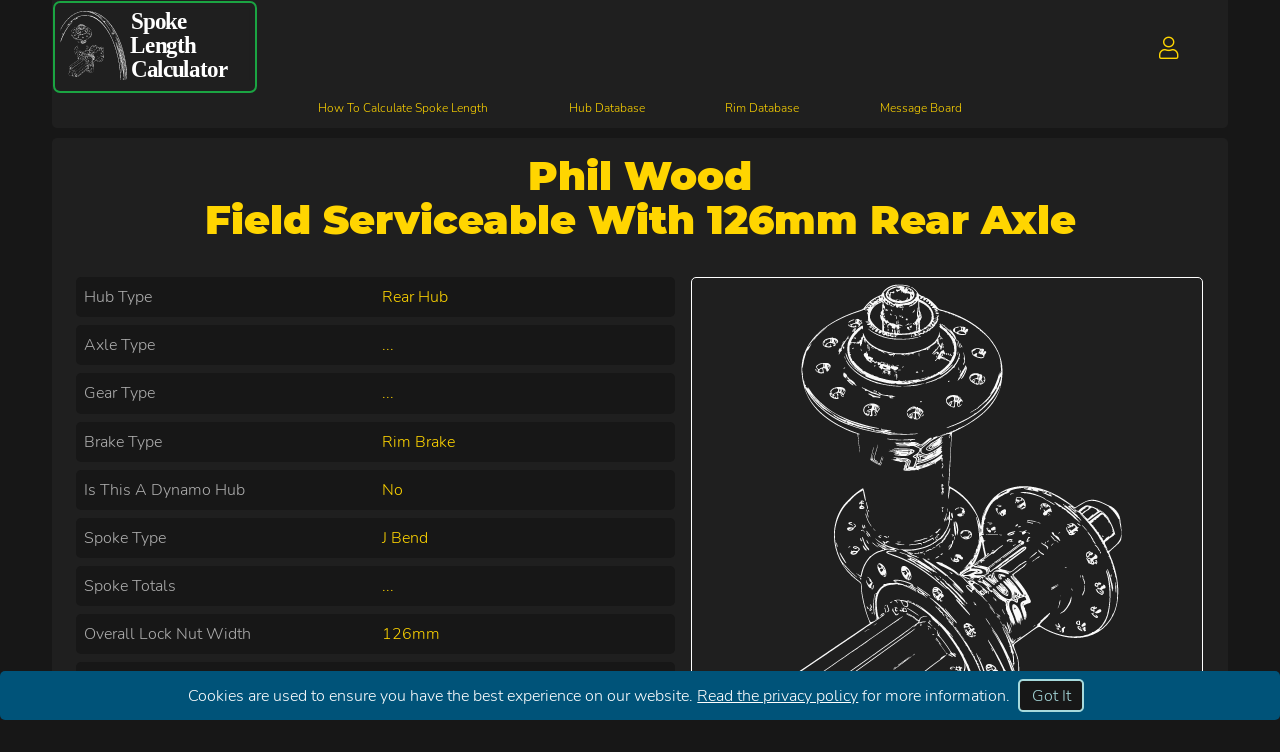

--- FILE ---
content_type: text/html; charset=utf-8
request_url: https://spokelengthcalculator.com/Phil-Wood-Field-Serviceable-126mm-Rear-Hub-382
body_size: 6809
content:
<!DOCTYPE html>
<html lang="en-GB">

<head>
    <meta charset="utf-8">
    <meta name="viewport" content="width=device-width,height=device-height,user-scalable=no,initial-scale=1,maximum-scale=1">
    <meta name="description" content="Measurements for Phil Wood Field Serviceable">
    <title>Phil Wood Field Serviceable - Spoke Length Calculator</title>
    <link rel="shortcut icon" href="data/favicon.ico" type="image/x-icon">
    <link rel="icon" href="data/favicon.ico" type="image/x-icon">
    <link rel="stylesheet" type="text/css" href="fonts/fontAwesome-pro/css/all.min.css">
    <link rel="stylesheet" type="text/css" href="css/header.css?v=3.1.3">
    <link rel="stylesheet" type="text/css" href="css/displayModelClass.css?v=3.1.3">
    <!-- Global site tag (gtag.js) - Google Analytics -->
    <script async src="https://www.googletagmanager.com/gtag/js?id=G-20T7TZRPWG"></script>
    <script>
  window.dataLayer=window.dataLayer||[];function gtag(){dataLayer.push(arguments)}gtag('js',new Date());gtag('config','G-20T7TZRPWG')
  </script>
    <!-- Clarity tracking code for https://spokelengthcalculator.com/ -->
    <script type="text/javascript">
  (function(c,l,a,r,i,t,y){c[a]=c[a]||function(){(c[a].q=c[a].q||[]).push(arguments)};t=l.createElement(r);t.async=1;t.src="https://www.clarity.ms/tag/"+i;y=l.getElementsByTagName(r)[0];y.parentNode.insertBefore(t,y)})(window,document,"clarity","script","45zka7spxp")
  </script>
  <script type="application/ld+json">{"@context":"https://schema.org","@type":"WebPage","description":"Measurements for Phil Wood Field Serviceable hub", "about":"Measurements for Phil Wood Field Serviceable","breadcrumb":"hub dimensions for Phil Wood Field Serviceable","relatedLink":["https://spokelengthcalculator.com","https://spokelengthcalculator.com/database-of-hubs.php","https://spokelengthcalculator.com/database-of-rims.php","https://spokelengthcalculator.com/how-to-calculate-spoke-length.php"],"dateCreated":"2018-05-27 23:38:18","dateModified":"2020-09-03 00:00:00"}</script>
  <script type="application/ld+json">{"@context":"https://schema.org","@type":"Thing","name":"Phil Wood Field Serviceable","description":"Dimension for Phil Wood Field Serviceable","identifier":[{"@type":"PropertyValue","propertyID":"make","value":"Phil Wood"},{"@type":"PropertyValue","propertyID":"model","value":"Field Serviceable"}]}</script>
    <style>body{margin:0 auto;display:flex;flex-direction:column;max-width:var(--page-width);min-height:100vh}.dm_Content,.headerBackGround,.footerBackGround{width:var(--page-inner-width);max-width:unset}.dm_Content{flex:1}.dm_Content{position:relative;top:unset;box-shadow:none;animation:none;border-radius:var(--border-radius);margin:.6em auto}.dm_Header,.dm_Content{padding:0 .5rem;background-color:var(--page-background-color)}.dm_Buttons a,.dm_Footer button{margin:1rem .5rem 0;width:9.25rem}.dm_Buttons a{font-family:"Nunito Light";background-size:0;text-decoration:none;color:var(--button-font-color);background-color:var(--button-bg-color);border:2px solid var(--button-border-color);line-height:1;padding:1rem 1.2rem;transition:300ms}.dm_Buttons a:active,.dm_Buttons a:focus,.dm_Buttons a:hover{cursor:pointer;color:var(--button-font-hover-color);box-shadow:inset 11.8em 0 0 0 var(--button-bg-hover-color)}</style>
</head>

<body data-swipe-timeout="700">
    <header class="headerBackGround">
        <div class="header">
            <a href="https://spokelengthcalculator.com" class="headerLogo hover-buzz" rel="home" tabindex="0"><img alt="Welcome To Spoke Length Calculator" src="/data/logo.svg"></a>
        </div>
        <div class="login">
            <i role="button" tabindex="0" aria-label="Log in or create an account" class="hover-buzz fal fa-user"></i>
        </div>
        <div aria-hidden="true" class="hamburgerBox">
            <button type="button" class="hamburger" tabindex="0" aria-label="Click to open and close the menu">
              <span class="bar-one"></span>
              <span class="bar-two"></span>
              <span class="bar-three"></span>
            </button>
        </div>
        <div class="sideMenu">
            <div class="buttonBox">
              <button type="button" class="menuButton" tabindex="0" aria-label="Click or press Escape to close the menu"></button>
            </div>
            <nav aria-label="Primary">
              <a class="link hover" href="how-to-calculate-spoke-length.php">How To Calculate Spoke Length</a>
              <a class="link hover" href="database-of-hubs.php">Hub Database</a>
              <a class="link hover" href="database-of-rims.php">Rim Database</a>
              <a class="link hover" href="messageboard.php">Message Board</a>
            </nav>
        </div>
    </header>
    <main class="dm_Content">
        <div class="dm_Header">
            <h1>Phil Wood<br>Field Serviceable with 126mm Rear axle</h1>
        </div>
        <div class="dm_InnerBody"><div><section>Hub Type</section><section>Rear Hub</section></div><div><section>Axle Type</section><section>...</section></div><div><section>Gear Type</section><section>...</section></div><div><section>Brake Type</section><section>Rim Brake</section></div><div><section>Is This A Dynamo Hub</section><section>No</section></div><div><section>Spoke Type</section><section>J Bend</section></div><div><section>Spoke Totals</section><section>...</section></div><div><section>Overall Lock Nut Width</section><section>126mm</section></div><div><section>Left & Right Flange Diameter</section><section>48.5mm & 48.5mm</section></div><div><section>Left & Right Flange Offset</section><section>25.4mm & 43.6mm</section></div><div><section>Spoke Hole Diameter</section><section>2.4mm</section></div><div><section>Hub Weight</section><section>...</section></div><div><div class="userNoteLeft">Users Note </div><div class="userNoteRight"></div></div></div>
        <div class="dm_Image"><div class="slideShow-content"><div class="dm_BackgroundImage" style="background-image: url(/data/Missing-Hub-Image.svg)"></div></div></div>
        <div class="dm_Footer"><div><a id="dm_copyLink" aria-label="Copy this hubs website link to the clipboard" href="javascript:" data-link="https://spokelengthcalculator.com/Phil-Wood-Field-Serviceable-126mm-Rear-Hub-382">Copy link to clipboard</a></div><div class="dm_Buttons"><button id="dm_loadBtn" data-itemtype="loadTypeHub" data-id="382" aria-label="Goto the homepage and load this hub">Select this hub</button><a aria-label="This button will take you to the hub database page" role="button" href="/database-of-hubs.php">Hub Database</a><a aria-label="This button will take you to the rim database page" role="button" href="/database-of-rims.php">Rim Database</a></div></div>
    </main>
    <footer class="footerBackGround">
      <nav class="footerMenu" aria-label="Secondary">
          <a class="link hover" href="reset-password.php">Reset My Password</a>
          <a class="link hover" href="about.php">About Spoke Length Calculator</a>
          <a class="link hover" href="privacy-notice.php">Your Privacy</a>
          <address><a class="link hover" href="mailto:lee@spokelengthcalculator.com">Contact Me</a></address>
      </nav>
    </footer>
    <!-- Dialog modal to sign in or create an account -->
    <link rel="stylesheet" type="text/css" href="css/signUserIn.css?v=3.1.3">
    <dialog aria-modal="true" aria-label="Sign-In or Register" class="modalWindow" id="loginWindow" aria-hidden="true">
        <div class="modalContent loginContent">
            <div class="loginFormTab">
                <div tabindex="0" id="loginFormLogin" class="loginFormTabs" role="button">Sign In</div>
                <div tabindex="0" id="loginFormCreate" class="loginFormTabs loginFormRightDeselected" role="button">Register</div>
            </div>
            <form method="post" id="loginForm" name="loginFormData" class="loginForms">
                <label>Username
                    <input name="userName" placeholder="Please enter your Username" type="text" required aria-required="true">
                </label>
                <label>Password
                    <input name="userPassword" placeholder="Now your password" type="password" required aria-required="true">
                </label>
                <div class="loginFormInfo"></div>
                <span>
                    <button id="loginModalSubmitBtn" type="submit" aria-label="Log into your account">Log In</button>
                    <button id="loginModalCloseBtn" type="button" class="buttonCancel" onclick="closeLogin()">Cancel</button>
                </span>
            </form>
            <form method="post" id="createUserForm" name="createUserForm" class="loginForms">
                <label>First Name
                    <input name="userFirstName" autocomplete="off" placeholder="Please enter your First Name" minlength="1" type="text" required aria-required="true">
                </label>
                <label>Last Name
                    <input name="userLastName" autocomplete="off" placeholder="Now your Last Name" minlength="1" type="text" required aria-required="true">
                </label>
                <div class="info">Your Username must be between 4 and 20 chars long and can contain a mixture of letters, numbers and _</div>
                <label>Username
                    <input name="userName2" autocomplete="off" placeholder="Create your User Name" minlength="4" maxlength="20" type="text" required aria-required="true">
                </label>
                <label>email
                    <input name="userEmail" autocomplete="off" placeholder="What is your email?" type="text" required aria-required="true">
                </label>
                <div class="info">Your password must be at least 8 chars long and contain at least 1 Upper Case Letter</div>
                <label>Password
                    <input placeholder="Unique password or passphrase" name="firstPassword" minlength="8" pattern="^(?=.{8,})(?=.*[A-Z]).*$" type="password" required aria-required="true">
                </label>
                <label>Confirm Password
                    <input placeholder="Retype your password or passphrase" name="secondPassword" minlength="8" pattern="^(?=.{8,})(?=.*[A-Z]).*$" type="password" required aria-required="true">
                </label>
                <div class="loginFormInfo info"></div>
                <span>
                    <button id="createUserSubmitBtn" type="submit" aria-label="Create your new account">Create Account</button>
                    <button id="createUserCancelBtn" type="button" class="buttonCancel" onclick="closeLogin()" aria-label="Cancel creating your account">Cancel</button>
                </span>
            </form>
        </div>
    </dialog>
    <script src="js/functions.js?=3.1.3"></script>
    <script src="js/tabOrder.js?=3.1.3"></script>
    <!-- Page specific javascript -->
    <script>
          "use strict";(function(){let left,right,selectBtn,copyLnk,imagePos=0;const clicked=(n)=>{let images=$$("slideShow-slides"),imageTotal=images.length;if(imageTotal===0){return}
        images[imagePos].style.display="none";imagePos+=n;if(imagePos>imageTotal-1){imagePos=0}else if(imagePos<0){imagePos=imageTotal-1}
        images[imagePos].style.display="flex"};const copyLink=(e)=>{if(e.type==="keydown"){if(e.code!=="Space"&&e.key!=="Enter"){return}}
        const txt=e.target.getAttribute("data-link");navigator.clipboard.writeText(txt)};left=$$("slideShow-left");right=$$("slideShow-right");selectBtn=$("dm_loadBtn");copyLnk=$("dm_copyLink");copyLnk.addEventListener("click",copyLink);copyLnk.addEventListener("keydown",copyLink);selectBtn.addEventListener("click",(e)=>{const btn=e.target,itemType=btn.getAttribute("data-itemType"),itemID=btn.getAttribute("data-id"),path=itemType==="loadTypeHub"?"/post/hubData.php":"/post/rimData.php";displaySpinner(btn);fetchData(path,{[itemType]:itemID}).then(()=>{document.location="/"}).catch((error)=>{displayMessage(error)}).finally(()=>{hideSpinner(btn)})});if(left.length>0&&right.length>0){let swipe=$$("slideShow-content")[0];swipe.addEventListener("swiped-left",function(e){clicked(-1)});swipe.addEventListener("swiped-right",function(e){clicked(1)});left[0].addEventListener("click",()=>{clicked(-1)});right[0].addEventListener("click",()=>{clicked(1)});left[0].addEventListener("keydown",(e)=>{if(e.code!=="Space"&&e.key!=="Enter"){return}
        clicked(-1)});right[0].addEventListener("keydown",(e)=>{if(e.code!=="Space"&&e.key!=="Enter"){return}
        clicked(1)})}
        clicked(0)})();
        /*!
         * swiped-events.js - v@version@
         * Pure JavaScript swipe events
         * https://github.com/john-doherty/swiped-events
         * @inspiration https://stackoverflow.com/questions/16348031/disable-scrolling-when-touch-moving-certain-element
         * @author John Doherty <www.johndoherty.info>
         * @license MIT
         */
        (function(window,document){"use strict";if(typeof window.CustomEvent!=="function"){window.CustomEvent=function(event,params){params=params||{bubbles:!1,cancelable:!1,detail:undefined,};var evt=document.createEvent("CustomEvent");evt.initCustomEvent(event,params.bubbles,params.cancelable,params.detail);return evt};window.CustomEvent.prototype=window.Event.prototype}
        document.addEventListener("touchstart",handleTouchStart,!1);document.addEventListener("touchmove",handleTouchMove,!1);document.addEventListener("touchend",handleTouchEnd,!1);var xDown=null;var yDown=null;var xDiff=null;var yDiff=null;var timeDown=null;var startEl=null;function handleTouchEnd(e){if(startEl!==e.target)return;var swipeThreshold=parseInt(getNearestAttribute(startEl,"data-swipe-threshold","20"),10);var swipeTimeout=parseInt(getNearestAttribute(startEl,"data-swipe-timeout","700"),10);var timeDiff=Date.now()-timeDown;var eventType="";var changedTouches=e.changedTouches||e.touches||[];if(Math.abs(xDiff)>Math.abs(yDiff)){if(Math.abs(xDiff)>swipeThreshold&&timeDiff<swipeTimeout){if(xDiff>0){eventType="swiped-left"}else{eventType="swiped-right"}}}else if(Math.abs(yDiff)>swipeThreshold&&timeDiff<swipeTimeout){if(yDiff>0){eventType="swiped-up"}else{eventType="swiped-down"}}
        if(eventType!==""){var eventData={dir:eventType.replace(/swiped-/,""),touchType:(changedTouches[0]||{}).touchType||"direct",xStart:parseInt(xDown,10),xEnd:parseInt((changedTouches[0]||{}).clientX||-1,10),yStart:parseInt(yDown,10),yEnd:parseInt((changedTouches[0]||{}).clientY||-1,10),};startEl.dispatchEvent(new CustomEvent("swiped",{bubbles:!0,cancelable:!0,detail:eventData,}));startEl.dispatchEvent(new CustomEvent(eventType,{bubbles:!0,cancelable:!0,detail:eventData,}))}
        xDown=null;yDown=null;timeDown=null}
        function handleTouchStart(e){if(e.target.getAttribute("data-swipe-ignore")==="true")return;startEl=e.target;timeDown=Date.now();xDown=e.touches[0].clientX;yDown=e.touches[0].clientY;xDiff=0;yDiff=0}
        function handleTouchMove(e){if(!xDown||!yDown)return;var xUp=e.touches[0].clientX;var yUp=e.touches[0].clientY;xDiff=xDown-xUp;yDiff=yDown-yUp}
        function getNearestAttribute(el,attributeName,defaultValue){while(el&&el!==document.documentElement){var attributeValue=el.getAttribute(attributeName);if(attributeValue){return attributeValue}
        el=el.parentNode}
        return defaultValue}})(window,document)
  </script>
    <!-- cookie disclaimer 🤷 -->
    <link rel="stylesheet" type="text/css" href="css/cookie-monster.css?v=3.1.3">
    <div id="cookieMonster">
        <div class="innerCookie">
            <p>Cookies are used to ensure you have the best experience on our website. <a href="privacy-notice.php">Read the privacy policy</a> for more information.</p>
            <button id="allowCookies">Got It</button>
        </div>
    </div>
    <script>
        const cookieBtn=$('allowCookies'); const closeCookieWindow=()=>{const date=new Date('Tuesday, 19 January 2038 03:14:07'),cookie=$('cookieMonster');cookieBtn.removeEventListener('click',closeCookieWindow);cookie.style.display='none';document.cookie='spokecalc_0=PermissionGranted; expires='+date.toUTCString()+'; path=/; SameSite=lax; secure'};cookieBtn.addEventListener('click',closeCookieWindow);
    </script>
    <!-- dialog modal to display messages to the user -->
    <link rel="stylesheet" type="text/css" href="css/modal.css?v=3.1.3">
    <dialog role="dialog" aria-labelledby="showUserHeader" aria-hidden="true" class="modalWindow" id="showUser">
        <div class="modalContent">
            <div class="modalHeader" id="showUserHeader"></div>
            <div class="modalInnerBody" id="showUserInnerBody"></div>
            <div class="modalFooter">
              <button id="showUserOKBtn">Close</button>
            </div>
        </div>
    </dialog>
    <!-- Site wide javascript -->
    <script>
        window.onload=()=>{const logBtn=document.querySelector('.headerBackGround .login i');logBtn.addEventListener('click',openSignIn);logBtn.addEventListener('keydown',(e)=>{if(e.code==='NumpadEnter'||e.code==='Enter'||e.code==='Space'){e.stopPropagation();openSignIn()}});if(typeof initiatePage==='function'){initiatePage()}}
        const p=(function(){let loginWindow,loginWindowTab,modalWindow,tabOrder;return{loginWindow:loginWindow,loginWindowTab:loginWindowTab,modalWindow:modalWindow,tabOrder:tabOrder}})();const openSignIn=()=>{p.loginWindow=document.getElementById("loginWindow");p.loginWindowTab=p.loginWindow.getElementsByClassName("loginFormTab")[0];p.modalWindow=p.loginWindow.children[0];p.tabOrder=new tabOrder(p.loginWindow,{ariaHidden:"header, main, footer",escapeFunction:closeLogin,closeElement:null});Object.values(p.loginWindow.querySelectorAll("form")).map((e)=>e.reset());p.loginWindowTab.addEventListener("click",swapSignInTabs);p.loginWindow.addEventListener("submit",submitSignInForm);p.loginWindow.style.display="block";p.tabOrder.startListener()};const submitSignInForm=(e)=>{e.preventDefault();let ele=e.target,resetBorders,address,btn,message;const info=ele.getElementsByClassName("loginFormInfo")[0],formData=new FormData(ele);if(ele.id==="loginForm"){btn=document.getElementById("loginModalSubmitBtn");address="post/signInUser.php";message="Logging In";resetBorders=["userName","userPassword"]}else{btn=document.getElementById("createUserSubmitBtn");address="post/createUser.php";message="Creating your account";resetBorders=["userFirstName","userLastName","userName2","userEmail","firstPassword","secondPassword"]}
        resetBorders.forEach((name)=>(ele.querySelector('input[name="'+name+'"]').style.borderColor="var(--border-color)"));info.innerText=message;displaySpinner(btn);fetchData(address,formData,!0).then((json)=>{hideSpinner(btn);info.innerText=json.Message;if(json.Success){setTimeout(function(){location.reload()},1000)}}).catch((text)=>{hideSpinner(btn)})};const closeLogin=()=>{Object.values(p.loginWindow.querySelectorAll("form")).map((e)=>e.reset());p.modalWindow.style.setProperty("--login-slideTo-top","-"+p.modalWindow.offsetHeight+"px");p.modalWindow.style.animation="200ms linear 0ms 1 normal forwards running login-slideToTop";p.loginWindow.style.animation="200ms linear 175ms 1 normal forwards running fadeOut";p.loginWindow.addEventListener("animationend",resetLogin);p.loginWindowTab.removeEventListener("click",swapSignInTabs);p.loginWindow.removeEventListener("submit",submitSignInForm)};const resetLogin=()=>{p.tabOrder.endListener();p.modalWindow.style.animation="200ms linear 0ms 1 normal forwards running login-slideFromTop";p.loginWindow.style.display="none";p.loginWindow.style.animation="200ms linear 0ms 1 normal forwards running fadeIn";p.loginWindow.removeEventListener("animationend",resetLogin)};const swapSignInTabs=(e)=>{const target=e.target;const loginForm=document.getElementById("loginForm");const createForm=document.getElementById("createUserForm");if(target.id==="loginFormLogin"&&target.classList.contains("loginFormLeftDeselected")){const otherTab=document.getElementById("loginFormCreate");otherTab.classList.add("loginFormRightDeselected");target.classList.remove("loginFormLeftDeselected");loginForm.style.display="flex";createForm.style.display="none"}else if(target.id==="loginFormCreate"&&target.classList.contains("loginFormRightDeselected")){const otherTab=document.getElementById("loginFormLogin");otherTab.classList.add("loginFormLeftDeselected");target.classList.remove("loginFormRightDeselected");loginForm.style.display="none";createForm.style.display="flex"}}
        const _menu=(function(){const mediaQuery=window.matchMedia("(max-width: 830px)"),hamburger=document.querySelector(".headerBackGround .hamburger"),hamburgerBox=document.querySelector(".headerBackGround .hamburgerBox"),sideMenu=document.querySelector(".headerBackGround .sideMenu"),nav=document.querySelector(".headerBackGround nav"),nava=document.querySelectorAll(".headerBackGround nav a"),menuBtn=document.querySelector(".headerBackGround .menuButton"),btnBox=document.querySelector(".headerBackGround .buttonBox");let timer=null,menuOpen=!1;const EscapeKeyPressed=(e)=>{if(menuOpen&&e.code==="Escape"){toggleMenu()}};const navHasFocus=(e)=>{if(menuOpen&&!nav.contains(e.target)){e.stopPropagation();menuBtn.focus()}};const toggleMenu=()=>{const hidden=document.querySelectorAll(".header, .login, main, footer");if(menuOpen){menuOpen=!1;nav.classList.remove("nav-open");nava.forEach((e)=>{e.classList.remove("nav-open")});menuBtn.setAttribute("aria-hidden","true");menuBtn.removeEventListener("click",toggleMenu);document.body.style.overflow="auto";for(const key of hidden){key.removeAttribute("aria-hidden")}
        document.removeEventListener("keydown",EscapeKeyPressed,!0);document.removeEventListener("focus",navHasFocus,!0);timer=setTimeout(()=>{sideMenu.style.display="none";menuBtn.style.display="none";hamburger.classList.remove("opened");hamburger.focus()},175);return}
        menuOpen=!0;sideMenu.style.display="block";document.body.style.overflow="hidden";for(const key of hidden){key.setAttribute("aria-hidden","true")}
        menuBtn.setAttribute("aria-hidden","false");menuBtn.addEventListener("click",toggleMenu);document.addEventListener("keydown",EscapeKeyPressed,!0);document.addEventListener("focus",navHasFocus,!0);setTimeout(()=>{hamburger.classList.add("opened");nav.classList.add("nav-open");nava.forEach((e)=>{e.classList.add("nav-open")});menuBtn.style.display="block";menuBtn.focus()},10)};return{get mediaQuery(){return mediaQuery},changeMenuOrder:function(e){const logo=document.querySelector(".headerBackGround .headerLogo"),user=document.querySelector(".headerBackGround .login i");if(e.matches){logo.tabIndex=2;user.tabIndex=3;hamburger.tabIndex=1;hamburger.addEventListener("click",toggleMenu);hamburgerBox.setAttribute("aria-hidden","false");btnBox.style.display="flex";sideMenu.style.display="none";hamburger.focus();return}
        logo.tabIndex=0;user.tabIndex=0;hamburger.tabIndex=0;hamburger.classList.remove("opened");hamburger.removeEventListener("click",toggleMenu);hamburgerBox.setAttribute("aria-hidden","true");btnBox.style.display="none";if(menuOpen){toggleMenu();clearTimeout(timer)}
        sideMenu.style.display="block";document.querySelector(".header a").focus()}}})();_menu.mediaQuery.addEventListener("change",_menu.changeMenuOrder);_menu.changeMenuOrder(_menu.mediaQuery)
    </script>
</body>

</html>

--- FILE ---
content_type: text/css; charset=utf-8
request_url: https://spokelengthcalculator.com/fonts/fontAwesome-pro/css/all.min.css
body_size: 18310
content:
/*!
 * Font Awesome Pro 5.12.0 by @fontawesome - https://fontawesome.com
 * License - https://fontawesome.com/license (Commercial License)
 */
.fa,.fab,.fad,.fal,.far,.fas{-moz-osx-font-smoothing:grayscale;-webkit-font-smoothing:antialiased;display:inline-block;font-style:normal;font-variant:normal;text-rendering:auto;line-height:1}.fa-lg{font-size:1.33333em;line-height:.75em;vertical-align:-.0667em}.fa-xs{font-size:.75em}.fa-sm{font-size:.875em}.fa-1x{font-size:1em}.fa-2x{font-size:2em}.fa-3x{font-size:3em}.fa-4x{font-size:4em}.fa-5x{font-size:5em}.fa-6x{font-size:6em}.fa-7x{font-size:7em}.fa-8x{font-size:8em}.fa-9x{font-size:9em}.fa-10x{font-size:10em}.fa-fw{text-align:center;width:1.25em}.fa-ul{list-style-type:none;margin-left:2.5em;padding-left:0}.fa-ul>li{position:relative}.fa-li{left:-2em;position:absolute;text-align:center;width:2em;line-height:inherit}.fa-border{border:.08em solid #eee;border-radius:.1em;padding:.2em .25em .15em}.fa-pull-left{float:left}.fa-pull-right{float:right}.fa.fa-pull-left,.fab.fa-pull-left,.fal.fa-pull-left,.far.fa-pull-left,.fas.fa-pull-left{margin-right:.3em}.fa.fa-pull-right,.fab.fa-pull-right,.fal.fa-pull-right,.far.fa-pull-right,.fas.fa-pull-right{margin-left:.3em}.fa-spin{-webkit-animation:fa-spin 2s linear infinite;animation:fa-spin 2s linear infinite}.fa-pulse{-webkit-animation:fa-spin 1s steps(8) infinite;animation:fa-spin 1s steps(8) infinite}@-webkit-keyframes fa-spin{0%{-webkit-transform:rotate(0deg);transform:rotate(0deg)}to{-webkit-transform:rotate(1turn);transform:rotate(1turn)}}@keyframes fa-spin{0%{-webkit-transform:rotate(0deg);transform:rotate(0deg)}to{-webkit-transform:rotate(1turn);transform:rotate(1turn)}}.fa-rotate-90{-ms-filter:'progid:DXImageTransform.Microsoft.BasicImage(rotation=1)';-webkit-transform:rotate(90deg);transform:rotate(90deg)}.fa-rotate-180{-ms-filter:'progid:DXImageTransform.Microsoft.BasicImage(rotation=2)';-webkit-transform:rotate(180deg);transform:rotate(180deg)}.fa-rotate-270{-ms-filter:'progid:DXImageTransform.Microsoft.BasicImage(rotation=3)';-webkit-transform:rotate(270deg);transform:rotate(270deg)}.fa-flip-horizontal{-ms-filter:'progid:DXImageTransform.Microsoft.BasicImage(rotation=0, mirror=1)';-webkit-transform:scaleX(-1);transform:scaleX(-1)}.fa-flip-vertical{-webkit-transform:scaleY(-1);transform:scaleY(-1)}.fa-flip-both,.fa-flip-horizontal.fa-flip-vertical,.fa-flip-vertical{-ms-filter:'progid:DXImageTransform.Microsoft.BasicImage(rotation=2, mirror=1)'}.fa-flip-both,.fa-flip-horizontal.fa-flip-vertical{-webkit-transform:scale(-1);transform:scale(-1)}:root .fa-flip-both,:root .fa-flip-horizontal,:root .fa-flip-vertical,:root .fa-rotate-90,:root .fa-rotate-180,:root .fa-rotate-270{-webkit-filter:none;filter:none}.fa-stack{display:inline-block;height:2em;line-height:2em;position:relative;vertical-align:middle;width:2.5em}.fa-stack-1x,.fa-stack-2x{left:0;position:absolute;text-align:center;width:100%}.fa-stack-1x{line-height:inherit}.fa-stack-2x{font-size:2em}.fa-inverse{color:#fff}.fa-500px:before{content:'\f26e'}.fa-abacus:before{content:'\f640'}.fa-accessible-icon:before{content:'\f368'}.fa-accusoft:before{content:'\f369'}.fa-acorn:before{content:'\f6ae'}.fa-acquisitions-incorporated:before{content:'\f6af'}.fa-ad:before{content:'\f641'}.fa-address-book:before{content:'\f2b9'}.fa-address-card:before{content:'\f2bb'}.fa-adjust:before{content:'\f042'}.fa-adn:before{content:'\f170'}.fa-adobe:before{content:'\f778'}.fa-adversal:before{content:'\f36a'}.fa-affiliatetheme:before{content:'\f36b'}.fa-air-conditioner:before{content:'\f8f4'}.fa-air-freshener:before{content:'\f5d0'}.fa-airbnb:before{content:'\f834'}.fa-alarm-clock:before{content:'\f34e'}.fa-alarm-exclamation:before{content:'\f843'}.fa-alarm-plus:before{content:'\f844'}.fa-alarm-snooze:before{content:'\f845'}.fa-album:before{content:'\f89f'}.fa-album-collection:before{content:'\f8a0'}.fa-algolia:before{content:'\f36c'}.fa-alicorn:before{content:'\f6b0'}.fa-alien:before{content:'\f8f5'}.fa-alien-monster:before{content:'\f8f6'}.fa-align-center:before{content:'\f037'}.fa-align-justify:before{content:'\f039'}.fa-align-left:before{content:'\f036'}.fa-align-right:before{content:'\f038'}.fa-align-slash:before{content:'\f846'}.fa-alipay:before{content:'\f642'}.fa-allergies:before{content:'\f461'}.fa-amazon:before{content:'\f270'}.fa-amazon-pay:before{content:'\f42c'}.fa-ambulance:before{content:'\f0f9'}.fa-american-sign-language-interpreting:before{content:'\f2a3'}.fa-amilia:before{content:'\f36d'}.fa-amp-guitar:before{content:'\f8a1'}.fa-analytics:before{content:'\f643'}.fa-anchor:before{content:'\f13d'}.fa-android:before{content:'\f17b'}.fa-angel:before{content:'\f779'}.fa-angellist:before{content:'\f209'}.fa-angle-double-down:before{content:'\f103'}.fa-angle-double-left:before{content:'\f100'}.fa-angle-double-right:before{content:'\f101'}.fa-angle-double-up:before{content:'\f102'}.fa-angle-down:before{content:'\f107'}.fa-angle-left:before{content:'\f104'}.fa-angle-right:before{content:'\f105'}.fa-angle-up:before{content:'\f106'}.fa-angry:before{content:'\f556'}.fa-angrycreative:before{content:'\f36e'}.fa-angular:before{content:'\f420'}.fa-ankh:before{content:'\f644'}.fa-app-store:before{content:'\f36f'}.fa-app-store-ios:before{content:'\f370'}.fa-apper:before{content:'\f371'}.fa-apple:before{content:'\f179'}.fa-apple-alt:before{content:'\f5d1'}.fa-apple-crate:before{content:'\f6b1'}.fa-apple-pay:before{content:'\f415'}.fa-archive:before{content:'\f187'}.fa-archway:before{content:'\f557'}.fa-arrow-alt-circle-down:before{content:'\f358'}.fa-arrow-alt-circle-left:before{content:'\f359'}.fa-arrow-alt-circle-right:before{content:'\f35a'}.fa-arrow-alt-circle-up:before{content:'\f35b'}.fa-arrow-alt-down:before{content:'\f354'}.fa-arrow-alt-from-bottom:before{content:'\f346'}.fa-arrow-alt-from-left:before{content:'\f347'}.fa-arrow-alt-from-right:before{content:'\f348'}.fa-arrow-alt-from-top:before{content:'\f349'}.fa-arrow-alt-left:before{content:'\f355'}.fa-arrow-alt-right:before{content:'\f356'}.fa-arrow-alt-square-down:before{content:'\f350'}.fa-arrow-alt-square-left:before{content:'\f351'}.fa-arrow-alt-square-right:before{content:'\f352'}.fa-arrow-alt-square-up:before{content:'\f353'}.fa-arrow-alt-to-bottom:before{content:'\f34a'}.fa-arrow-alt-to-left:before{content:'\f34b'}.fa-arrow-alt-to-right:before{content:'\f34c'}.fa-arrow-alt-to-top:before{content:'\f34d'}.fa-arrow-alt-up:before{content:'\f357'}.fa-arrow-circle-down:before{content:'\f0ab'}.fa-arrow-circle-left:before{content:'\f0a8'}.fa-arrow-circle-right:before{content:'\f0a9'}.fa-arrow-circle-up:before{content:'\f0aa'}.fa-arrow-down:before{content:'\f063'}.fa-arrow-from-bottom:before{content:'\f342'}.fa-arrow-from-left:before{content:'\f343'}.fa-arrow-from-right:before{content:'\f344'}.fa-arrow-from-top:before{content:'\f345'}.fa-arrow-left:before{content:'\f060'}.fa-arrow-right:before{content:'\f061'}.fa-arrow-square-down:before{content:'\f339'}.fa-arrow-square-left:before{content:'\f33a'}.fa-arrow-square-right:before{content:'\f33b'}.fa-arrow-square-up:before{content:'\f33c'}.fa-arrow-to-bottom:before{content:'\f33d'}.fa-arrow-to-left:before{content:'\f33e'}.fa-arrow-to-right:before{content:'\f340'}.fa-arrow-to-top:before{content:'\f341'}.fa-arrow-up:before{content:'\f062'}.fa-arrows:before{content:'\f047'}.fa-arrows-alt:before{content:'\f0b2'}.fa-arrows-alt-h:before{content:'\f337'}.fa-arrows-alt-v:before{content:'\f338'}.fa-arrows-h:before{content:'\f07e'}.fa-arrows-v:before{content:'\f07d'}.fa-artstation:before{content:'\f77a'}.fa-assistive-listening-systems:before{content:'\f2a2'}.fa-asterisk:before{content:'\f069'}.fa-asymmetrik:before{content:'\f372'}.fa-at:before{content:'\f1fa'}.fa-atlas:before{content:'\f558'}.fa-atlassian:before{content:'\f77b'}.fa-atom:before{content:'\f5d2'}.fa-atom-alt:before{content:'\f5d3'}.fa-audible:before{content:'\f373'}.fa-audio-description:before{content:'\f29e'}.fa-autoprefixer:before{content:'\f41c'}.fa-avianex:before{content:'\f374'}.fa-aviato:before{content:'\f421'}.fa-award:before{content:'\f559'}.fa-aws:before{content:'\f375'}.fa-axe:before{content:'\f6b2'}.fa-axe-battle:before{content:'\f6b3'}.fa-baby:before{content:'\f77c'}.fa-baby-carriage:before{content:'\f77d'}.fa-backpack:before{content:'\f5d4'}.fa-backspace:before{content:'\f55a'}.fa-backward:before{content:'\f04a'}.fa-bacon:before{content:'\f7e5'}.fa-badge:before{content:'\f335'}.fa-badge-check:before{content:'\f336'}.fa-badge-dollar:before{content:'\f645'}.fa-badge-percent:before{content:'\f646'}.fa-badge-sheriff:before{content:'\f8a2'}.fa-badger-honey:before{content:'\f6b4'}.fa-bags-shopping:before{content:'\f847'}.fa-bahai:before{content:'\f666'}.fa-balance-scale:before{content:'\f24e'}.fa-balance-scale-left:before{content:'\f515'}.fa-balance-scale-right:before{content:'\f516'}.fa-ball-pile:before{content:'\f77e'}.fa-ballot:before{content:'\f732'}.fa-ballot-check:before{content:'\f733'}.fa-ban:before{content:'\f05e'}.fa-band-aid:before{content:'\f462'}.fa-bandcamp:before{content:'\f2d5'}.fa-banjo:before{content:'\f8a3'}.fa-barcode:before{content:'\f02a'}.fa-barcode-alt:before{content:'\f463'}.fa-barcode-read:before{content:'\f464'}.fa-barcode-scan:before{content:'\f465'}.fa-bars:before{content:'\f0c9'}.fa-baseball:before{content:'\f432'}.fa-baseball-ball:before{content:'\f433'}.fa-basketball-ball:before{content:'\f434'}.fa-basketball-hoop:before{content:'\f435'}.fa-bat:before{content:'\f6b5'}.fa-bath:before{content:'\f2cd'}.fa-battery-bolt:before{content:'\f376'}.fa-battery-empty:before{content:'\f244'}.fa-battery-full:before{content:'\f240'}.fa-battery-half:before{content:'\f242'}.fa-battery-quarter:before{content:'\f243'}.fa-battery-slash:before{content:'\f377'}.fa-battery-three-quarters:before{content:'\f241'}.fa-battle-net:before{content:'\f835'}.fa-bed:before{content:'\f236'}.fa-bed-alt:before{content:'\f8f7'}.fa-bed-bunk:before{content:'\f8f8'}.fa-bed-empty:before{content:'\f8f9'}.fa-beer:before{content:'\f0fc'}.fa-behance:before{content:'\f1b4'}.fa-behance-square:before{content:'\f1b5'}.fa-bell:before{content:'\f0f3'}.fa-bell-exclamation:before{content:'\f848'}.fa-bell-on:before{content:'\f8fa'}.fa-bell-plus:before{content:'\f849'}.fa-bell-school:before{content:'\f5d5'}.fa-bell-school-slash:before{content:'\f5d6'}.fa-bell-slash:before{content:'\f1f6'}.fa-bells:before{content:'\f77f'}.fa-betamax:before{content:'\f8a4'}.fa-bezier-curve:before{content:'\f55b'}.fa-bible:before{content:'\f647'}.fa-bicycle:before{content:'\f206'}.fa-biking:before{content:'\f84a'}.fa-biking-mountain:before{content:'\f84b'}.fa-bimobject:before{content:'\f378'}.fa-binoculars:before{content:'\f1e5'}.fa-biohazard:before{content:'\f780'}.fa-birthday-cake:before{content:'\f1fd'}.fa-bitbucket:before{content:'\f171'}.fa-bitcoin:before{content:'\f379'}.fa-bity:before{content:'\f37a'}.fa-black-tie:before{content:'\f27e'}.fa-blackberry:before{content:'\f37b'}.fa-blanket:before{content:'\f498'}.fa-blender:before{content:'\f517'}.fa-blender-phone:before{content:'\f6b6'}.fa-blind:before{content:'\f29d'}.fa-blinds:before{content:'\f8fb'}.fa-blinds-open:before{content:'\f8fc'}.fa-blinds-raised:before{content:'\f8fd'}.fa-blog:before{content:'\f781'}.fa-blogger:before{content:'\f37c'}.fa-blogger-b:before{content:'\f37d'}.fa-bluetooth:before{content:'\f293'}.fa-bluetooth-b:before{content:'\f294'}.fa-bold:before{content:'\f032'}.fa-bolt:before{content:'\f0e7'}.fa-bomb:before{content:'\f1e2'}.fa-bone:before{content:'\f5d7'}.fa-bone-break:before{content:'\f5d8'}.fa-bong:before{content:'\f55c'}.fa-book:before{content:'\f02d'}.fa-book-alt:before{content:'\f5d9'}.fa-book-dead:before{content:'\f6b7'}.fa-book-heart:before{content:'\f499'}.fa-book-medical:before{content:'\f7e6'}.fa-book-open:before{content:'\f518'}.fa-book-reader:before{content:'\f5da'}.fa-book-spells:before{content:'\f6b8'}.fa-book-user:before{content:'\f7e7'}.fa-bookmark:before{content:'\f02e'}.fa-books:before{content:'\f5db'}.fa-books-medical:before{content:'\f7e8'}.fa-boombox:before{content:'\f8a5'}.fa-boot:before{content:'\f782'}.fa-booth-curtain:before{content:'\f734'}.fa-bootstrap:before{content:'\f836'}.fa-border-all:before{content:'\f84c'}.fa-border-bottom:before{content:'\f84d'}.fa-border-center-h:before{content:'\f89c'}.fa-border-center-v:before{content:'\f89d'}.fa-border-inner:before{content:'\f84e'}.fa-border-left:before{content:'\f84f'}.fa-border-none:before{content:'\f850'}.fa-border-outer:before{content:'\f851'}.fa-border-right:before{content:'\f852'}.fa-border-style:before{content:'\f853'}.fa-border-style-alt:before{content:'\f854'}.fa-border-top:before{content:'\f855'}.fa-bow-arrow:before{content:'\f6b9'}.fa-bowling-ball:before{content:'\f436'}.fa-bowling-pins:before{content:'\f437'}.fa-box:before{content:'\f466'}.fa-box-alt:before{content:'\f49a'}.fa-box-ballot:before{content:'\f735'}.fa-box-check:before{content:'\f467'}.fa-box-fragile:before{content:'\f49b'}.fa-box-full:before{content:'\f49c'}.fa-box-heart:before{content:'\f49d'}.fa-box-open:before{content:'\f49e'}.fa-box-up:before{content:'\f49f'}.fa-box-usd:before{content:'\f4a0'}.fa-boxes:before{content:'\f468'}.fa-boxes-alt:before{content:'\f4a1'}.fa-boxing-glove:before{content:'\f438'}.fa-brackets:before{content:'\f7e9'}.fa-brackets-curly:before{content:'\f7ea'}.fa-braille:before{content:'\f2a1'}.fa-brain:before{content:'\f5dc'}.fa-bread-loaf:before{content:'\f7eb'}.fa-bread-slice:before{content:'\f7ec'}.fa-briefcase:before{content:'\f0b1'}.fa-briefcase-medical:before{content:'\f469'}.fa-bring-forward:before{content:'\f856'}.fa-bring-front:before{content:'\f857'}.fa-broadcast-tower:before{content:'\f519'}.fa-broom:before{content:'\f51a'}.fa-browser:before{content:'\f37e'}.fa-brush:before{content:'\f55d'}.fa-btc:before{content:'\f15a'}.fa-buffer:before{content:'\f837'}.fa-bug:before{content:'\f188'}.fa-building:before{content:'\f1ad'}.fa-bullhorn:before{content:'\f0a1'}.fa-bullseye:before{content:'\f140'}.fa-bullseye-arrow:before{content:'\f648'}.fa-bullseye-pointer:before{content:'\f649'}.fa-burger-soda:before{content:'\f858'}.fa-burn:before{content:'\f46a'}.fa-buromobelexperte:before{content:'\f37f'}.fa-burrito:before{content:'\f7ed'}.fa-bus:before{content:'\f207'}.fa-bus-alt:before{content:'\f55e'}.fa-bus-school:before{content:'\f5dd'}.fa-business-time:before{content:'\f64a'}.fa-buy-n-large:before{content:'\f8a6'}.fa-buysellads:before{content:'\f20d'}.fa-cabinet-filing:before{content:'\f64b'}.fa-cactus:before{content:'\f8a7'}.fa-calculator:before{content:'\f1ec'}.fa-calculator-alt:before{content:'\f64c'}.fa-calendar:before{content:'\f133'}.fa-calendar-alt:before{content:'\f073'}.fa-calendar-check:before{content:'\f274'}.fa-calendar-day:before{content:'\f783'}.fa-calendar-edit:before{content:'\f333'}.fa-calendar-exclamation:before{content:'\f334'}.fa-calendar-minus:before{content:'\f272'}.fa-calendar-plus:before{content:'\f271'}.fa-calendar-star:before{content:'\f736'}.fa-calendar-times:before{content:'\f273'}.fa-calendar-week:before{content:'\f784'}.fa-camcorder:before{content:'\f8a8'}.fa-camera:before{content:'\f030'}.fa-camera-alt:before{content:'\f332'}.fa-camera-home:before{content:'\f8fe'}.fa-camera-movie:before{content:'\f8a9'}.fa-camera-polaroid:before{content:'\f8aa'}.fa-camera-retro:before{content:'\f083'}.fa-campfire:before{content:'\f6ba'}.fa-campground:before{content:'\f6bb'}.fa-canadian-maple-leaf:before{content:'\f785'}.fa-candle-holder:before{content:'\f6bc'}.fa-candy-cane:before{content:'\f786'}.fa-candy-corn:before{content:'\f6bd'}.fa-cannabis:before{content:'\f55f'}.fa-capsules:before{content:'\f46b'}.fa-car:before{content:'\f1b9'}.fa-car-alt:before{content:'\f5de'}.fa-car-battery:before{content:'\f5df'}.fa-car-building:before{content:'\f859'}.fa-car-bump:before{content:'\f5e0'}.fa-car-bus:before{content:'\f85a'}.fa-car-crash:before{content:'\f5e1'}.fa-car-garage:before{content:'\f5e2'}.fa-car-mechanic:before{content:'\f5e3'}.fa-car-side:before{content:'\f5e4'}.fa-car-tilt:before{content:'\f5e5'}.fa-car-wash:before{content:'\f5e6'}.fa-caravan:before{content:'\f8ff'}.fa-caravan-alt:before{content:'\f900'}.fa-caret-circle-down:before{content:'\f32d'}.fa-caret-circle-left:before{content:'\f32e'}.fa-caret-circle-right:before{content:'\f330'}.fa-caret-circle-up:before{content:'\f331'}.fa-caret-down:before{content:'\f0d7'}.fa-caret-left:before{content:'\f0d9'}.fa-caret-right:before{content:'\f0da'}.fa-caret-square-down:before{content:'\f150'}.fa-caret-square-left:before{content:'\f191'}.fa-caret-square-right:before{content:'\f152'}.fa-caret-square-up:before{content:'\f151'}.fa-caret-up:before{content:'\f0d8'}.fa-carrot:before{content:'\f787'}.fa-cars:before{content:'\f85b'}.fa-cart-arrow-down:before{content:'\f218'}.fa-cart-plus:before{content:'\f217'}.fa-cash-register:before{content:'\f788'}.fa-cassette-tape:before{content:'\f8ab'}.fa-cat:before{content:'\f6be'}.fa-cat-space:before{content:'\f901'}.fa-cauldron:before{content:'\f6bf'}.fa-cc-amazon-pay:before{content:'\f42d'}.fa-cc-amex:before{content:'\f1f3'}.fa-cc-apple-pay:before{content:'\f416'}.fa-cc-diners-club:before{content:'\f24c'}.fa-cc-discover:before{content:'\f1f2'}.fa-cc-jcb:before{content:'\f24b'}.fa-cc-mastercard:before{content:'\f1f1'}.fa-cc-paypal:before{content:'\f1f4'}.fa-cc-stripe:before{content:'\f1f5'}.fa-cc-visa:before{content:'\f1f0'}.fa-cctv:before{content:'\f8ac'}.fa-centercode:before{content:'\f380'}.fa-centos:before{content:'\f789'}.fa-certificate:before{content:'\f0a3'}.fa-chair:before{content:'\f6c0'}.fa-chair-office:before{content:'\f6c1'}.fa-chalkboard:before{content:'\f51b'}.fa-chalkboard-teacher:before{content:'\f51c'}.fa-charging-station:before{content:'\f5e7'}.fa-chart-area:before{content:'\f1fe'}.fa-chart-bar:before{content:'\f080'}.fa-chart-line:before{content:'\f201'}.fa-chart-line-down:before{content:'\f64d'}.fa-chart-network:before{content:'\f78a'}.fa-chart-pie:before{content:'\f200'}.fa-chart-pie-alt:before{content:'\f64e'}.fa-chart-scatter:before{content:'\f7ee'}.fa-check:before{content:'\f00c'}.fa-check-circle:before{content:'\f058'}.fa-check-double:before{content:'\f560'}.fa-check-square:before{content:'\f14a'}.fa-cheese:before{content:'\f7ef'}.fa-cheese-swiss:before{content:'\f7f0'}.fa-cheeseburger:before{content:'\f7f1'}.fa-chess:before{content:'\f439'}.fa-chess-bishop:before{content:'\f43a'}.fa-chess-bishop-alt:before{content:'\f43b'}.fa-chess-board:before{content:'\f43c'}.fa-chess-clock:before{content:'\f43d'}.fa-chess-clock-alt:before{content:'\f43e'}.fa-chess-king:before{content:'\f43f'}.fa-chess-king-alt:before{content:'\f440'}.fa-chess-knight:before{content:'\f441'}.fa-chess-knight-alt:before{content:'\f442'}.fa-chess-pawn:before{content:'\f443'}.fa-chess-pawn-alt:before{content:'\f444'}.fa-chess-queen:before{content:'\f445'}.fa-chess-queen-alt:before{content:'\f446'}.fa-chess-rook:before{content:'\f447'}.fa-chess-rook-alt:before{content:'\f448'}.fa-chevron-circle-down:before{content:'\f13a'}.fa-chevron-circle-left:before{content:'\f137'}.fa-chevron-circle-right:before{content:'\f138'}.fa-chevron-circle-up:before{content:'\f139'}.fa-chevron-double-down:before{content:'\f322'}.fa-chevron-double-left:before{content:'\f323'}.fa-chevron-double-right:before{content:'\f324'}.fa-chevron-double-up:before{content:'\f325'}.fa-chevron-down:before{content:'\f078'}.fa-chevron-left:before{content:'\f053'}.fa-chevron-right:before{content:'\f054'}.fa-chevron-square-down:before{content:'\f329'}.fa-chevron-square-left:before{content:'\f32a'}.fa-chevron-square-right:before{content:'\f32b'}.fa-chevron-square-up:before{content:'\f32c'}.fa-chevron-up:before{content:'\f077'}.fa-child:before{content:'\f1ae'}.fa-chimney:before{content:'\f78b'}.fa-chrome:before{content:'\f268'}.fa-chromecast:before{content:'\f838'}.fa-church:before{content:'\f51d'}.fa-circle:before{content:'\f111'}.fa-circle-notch:before{content:'\f1ce'}.fa-city:before{content:'\f64f'}.fa-clarinet:before{content:'\f8ad'}.fa-claw-marks:before{content:'\f6c2'}.fa-clinic-medical:before{content:'\f7f2'}.fa-clipboard:before{content:'\f328'}.fa-clipboard-check:before{content:'\f46c'}.fa-clipboard-list:before{content:'\f46d'}.fa-clipboard-list-check:before{content:'\f737'}.fa-clipboard-prescription:before{content:'\f5e8'}.fa-clipboard-user:before{content:'\f7f3'}.fa-clock:before{content:'\f017'}.fa-clone:before{content:'\f24d'}.fa-closed-captioning:before{content:'\f20a'}.fa-cloud:before{content:'\f0c2'}.fa-cloud-download:before{content:'\f0ed'}.fa-cloud-download-alt:before{content:'\f381'}.fa-cloud-drizzle:before{content:'\f738'}.fa-cloud-hail:before{content:'\f739'}.fa-cloud-hail-mixed:before{content:'\f73a'}.fa-cloud-meatball:before{content:'\f73b'}.fa-cloud-moon:before{content:'\f6c3'}.fa-cloud-moon-rain:before{content:'\f73c'}.fa-cloud-music:before{content:'\f8ae'}.fa-cloud-rain:before{content:'\f73d'}.fa-cloud-rainbow:before{content:'\f73e'}.fa-cloud-showers:before{content:'\f73f'}.fa-cloud-showers-heavy:before{content:'\f740'}.fa-cloud-sleet:before{content:'\f741'}.fa-cloud-snow:before{content:'\f742'}.fa-cloud-sun:before{content:'\f6c4'}.fa-cloud-sun-rain:before{content:'\f743'}.fa-cloud-upload:before{content:'\f0ee'}.fa-cloud-upload-alt:before{content:'\f382'}.fa-clouds:before{content:'\f744'}.fa-clouds-moon:before{content:'\f745'}.fa-clouds-sun:before{content:'\f746'}.fa-cloudscale:before{content:'\f383'}.fa-cloudsmith:before{content:'\f384'}.fa-cloudversify:before{content:'\f385'}.fa-club:before{content:'\f327'}.fa-cocktail:before{content:'\f561'}.fa-code:before{content:'\f121'}.fa-code-branch:before{content:'\f126'}.fa-code-commit:before{content:'\f386'}.fa-code-merge:before{content:'\f387'}.fa-codepen:before{content:'\f1cb'}.fa-codiepie:before{content:'\f284'}.fa-coffee:before{content:'\f0f4'}.fa-coffee-pot:before{content:'\f902'}.fa-coffee-togo:before{content:'\f6c5'}.fa-coffin:before{content:'\f6c6'}.fa-cog:before{content:'\f013'}.fa-cogs:before{content:'\f085'}.fa-coin:before{content:'\f85c'}.fa-coins:before{content:'\f51e'}.fa-columns:before{content:'\f0db'}.fa-comet:before{content:'\f903'}.fa-comment:before{content:'\f075'}.fa-comment-alt:before{content:'\f27a'}.fa-comment-alt-check:before{content:'\f4a2'}.fa-comment-alt-dollar:before{content:'\f650'}.fa-comment-alt-dots:before{content:'\f4a3'}.fa-comment-alt-edit:before{content:'\f4a4'}.fa-comment-alt-exclamation:before{content:'\f4a5'}.fa-comment-alt-lines:before{content:'\f4a6'}.fa-comment-alt-medical:before{content:'\f7f4'}.fa-comment-alt-minus:before{content:'\f4a7'}.fa-comment-alt-music:before{content:'\f8af'}.fa-comment-alt-plus:before{content:'\f4a8'}.fa-comment-alt-slash:before{content:'\f4a9'}.fa-comment-alt-smile:before{content:'\f4aa'}.fa-comment-alt-times:before{content:'\f4ab'}.fa-comment-check:before{content:'\f4ac'}.fa-comment-dollar:before{content:'\f651'}.fa-comment-dots:before{content:'\f4ad'}.fa-comment-edit:before{content:'\f4ae'}.fa-comment-exclamation:before{content:'\f4af'}.fa-comment-lines:before{content:'\f4b0'}.fa-comment-medical:before{content:'\f7f5'}.fa-comment-minus:before{content:'\f4b1'}.fa-comment-music:before{content:'\f8b0'}.fa-comment-plus:before{content:'\f4b2'}.fa-comment-slash:before{content:'\f4b3'}.fa-comment-smile:before{content:'\f4b4'}.fa-comment-times:before{content:'\f4b5'}.fa-comments:before{content:'\f086'}.fa-comments-alt:before{content:'\f4b6'}.fa-comments-alt-dollar:before{content:'\f652'}.fa-comments-dollar:before{content:'\f653'}.fa-compact-disc:before{content:'\f51f'}.fa-compass:before{content:'\f14e'}.fa-compass-slash:before{content:'\f5e9'}.fa-compress:before{content:'\f066'}.fa-compress-alt:before{content:'\f422'}.fa-compress-arrows-alt:before{content:'\f78c'}.fa-compress-wide:before{content:'\f326'}.fa-computer-classic:before{content:'\f8b1'}.fa-computer-speaker:before{content:'\f8b2'}.fa-concierge-bell:before{content:'\f562'}.fa-confluence:before{content:'\f78d'}.fa-connectdevelop:before{content:'\f20e'}.fa-construction:before{content:'\f85d'}.fa-container-storage:before{content:'\f4b7'}.fa-contao:before{content:'\f26d'}.fa-conveyor-belt:before{content:'\f46e'}.fa-conveyor-belt-alt:before{content:'\f46f'}.fa-cookie:before{content:'\f563'}.fa-cookie-bite:before{content:'\f564'}.fa-copy:before{content:'\f0c5'}.fa-copyright:before{content:'\f1f9'}.fa-corn:before{content:'\f6c7'}.fa-cotton-bureau:before{content:'\f89e'}.fa-couch:before{content:'\f4b8'}.fa-cow:before{content:'\f6c8'}.fa-cowbell:before{content:'\f8b3'}.fa-cowbell-more:before{content:'\f8b4'}.fa-cpanel:before{content:'\f388'}.fa-creative-commons:before{content:'\f25e'}.fa-creative-commons-by:before{content:'\f4e7'}.fa-creative-commons-nc:before{content:'\f4e8'}.fa-creative-commons-nc-eu:before{content:'\f4e9'}.fa-creative-commons-nc-jp:before{content:'\f4ea'}.fa-creative-commons-nd:before{content:'\f4eb'}.fa-creative-commons-pd:before{content:'\f4ec'}.fa-creative-commons-pd-alt:before{content:'\f4ed'}.fa-creative-commons-remix:before{content:'\f4ee'}.fa-creative-commons-sa:before{content:'\f4ef'}.fa-creative-commons-sampling:before{content:'\f4f0'}.fa-creative-commons-sampling-plus:before{content:'\f4f1'}.fa-creative-commons-share:before{content:'\f4f2'}.fa-creative-commons-zero:before{content:'\f4f3'}.fa-credit-card:before{content:'\f09d'}.fa-credit-card-blank:before{content:'\f389'}.fa-credit-card-front:before{content:'\f38a'}.fa-cricket:before{content:'\f449'}.fa-critical-role:before{content:'\f6c9'}.fa-croissant:before{content:'\f7f6'}.fa-crop:before{content:'\f125'}.fa-crop-alt:before{content:'\f565'}.fa-cross:before{content:'\f654'}.fa-crosshairs:before{content:'\f05b'}.fa-crow:before{content:'\f520'}.fa-crown:before{content:'\f521'}.fa-crutch:before{content:'\f7f7'}.fa-crutches:before{content:'\f7f8'}.fa-css3:before{content:'\f13c'}.fa-css3-alt:before{content:'\f38b'}.fa-cube:before{content:'\f1b2'}.fa-cubes:before{content:'\f1b3'}.fa-curling:before{content:'\f44a'}.fa-cut:before{content:'\f0c4'}.fa-cuttlefish:before{content:'\f38c'}.fa-d-and-d:before{content:'\f38d'}.fa-d-and-d-beyond:before{content:'\f6ca'}.fa-dagger:before{content:'\f6cb'}.fa-dashcube:before{content:'\f210'}.fa-database:before{content:'\f1c0'}.fa-deaf:before{content:'\f2a4'}.fa-debug:before{content:'\f7f9'}.fa-deer:before{content:'\f78e'}.fa-deer-rudolph:before{content:'\f78f'}.fa-delicious:before{content:'\f1a5'}.fa-democrat:before{content:'\f747'}.fa-deploydog:before{content:'\f38e'}.fa-deskpro:before{content:'\f38f'}.fa-desktop:before{content:'\f108'}.fa-desktop-alt:before{content:'\f390'}.fa-dev:before{content:'\f6cc'}.fa-deviantart:before{content:'\f1bd'}.fa-dewpoint:before{content:'\f748'}.fa-dharmachakra:before{content:'\f655'}.fa-dhl:before{content:'\f790'}.fa-diagnoses:before{content:'\f470'}.fa-diamond:before{content:'\f219'}.fa-diaspora:before{content:'\f791'}.fa-dice:before{content:'\f522'}.fa-dice-d10:before{content:'\f6cd'}.fa-dice-d12:before{content:'\f6ce'}.fa-dice-d20:before{content:'\f6cf'}.fa-dice-d4:before{content:'\f6d0'}.fa-dice-d6:before{content:'\f6d1'}.fa-dice-d8:before{content:'\f6d2'}.fa-dice-five:before{content:'\f523'}.fa-dice-four:before{content:'\f524'}.fa-dice-one:before{content:'\f525'}.fa-dice-six:before{content:'\f526'}.fa-dice-three:before{content:'\f527'}.fa-dice-two:before{content:'\f528'}.fa-digg:before{content:'\f1a6'}.fa-digging:before{content:'\f85e'}.fa-digital-ocean:before{content:'\f391'}.fa-digital-tachograph:before{content:'\f566'}.fa-diploma:before{content:'\f5ea'}.fa-directions:before{content:'\f5eb'}.fa-disc-drive:before{content:'\f8b5'}.fa-discord:before{content:'\f392'}.fa-discourse:before{content:'\f393'}.fa-disease:before{content:'\f7fa'}.fa-divide:before{content:'\f529'}.fa-dizzy:before{content:'\f567'}.fa-dna:before{content:'\f471'}.fa-do-not-enter:before{content:'\f5ec'}.fa-dochub:before{content:'\f394'}.fa-docker:before{content:'\f395'}.fa-dog:before{content:'\f6d3'}.fa-dog-leashed:before{content:'\f6d4'}.fa-dollar-sign:before{content:'\f155'}.fa-dolly:before{content:'\f472'}.fa-dolly-empty:before{content:'\f473'}.fa-dolly-flatbed:before{content:'\f474'}.fa-dolly-flatbed-alt:before{content:'\f475'}.fa-dolly-flatbed-empty:before{content:'\f476'}.fa-donate:before{content:'\f4b9'}.fa-door-closed:before{content:'\f52a'}.fa-door-open:before{content:'\f52b'}.fa-dot-circle:before{content:'\f192'}.fa-dove:before{content:'\f4ba'}.fa-download:before{content:'\f019'}.fa-draft2digital:before{content:'\f396'}.fa-drafting-compass:before{content:'\f568'}.fa-dragon:before{content:'\f6d5'}.fa-draw-circle:before{content:'\f5ed'}.fa-draw-polygon:before{content:'\f5ee'}.fa-draw-square:before{content:'\f5ef'}.fa-dreidel:before{content:'\f792'}.fa-dribbble:before{content:'\f17d'}.fa-dribbble-square:before{content:'\f397'}.fa-drone:before{content:'\f85f'}.fa-drone-alt:before{content:'\f860'}.fa-dropbox:before{content:'\f16b'}.fa-drum:before{content:'\f569'}.fa-drum-steelpan:before{content:'\f56a'}.fa-drumstick:before{content:'\f6d6'}.fa-drumstick-bite:before{content:'\f6d7'}.fa-drupal:before{content:'\f1a9'}.fa-dryer:before{content:'\f861'}.fa-dryer-alt:before{content:'\f862'}.fa-duck:before{content:'\f6d8'}.fa-dumbbell:before{content:'\f44b'}.fa-dumpster:before{content:'\f793'}.fa-dumpster-fire:before{content:'\f794'}.fa-dungeon:before{content:'\f6d9'}.fa-dyalog:before{content:'\f399'}.fa-ear:before{content:'\f5f0'}.fa-ear-muffs:before{content:'\f795'}.fa-earlybirds:before{content:'\f39a'}.fa-ebay:before{content:'\f4f4'}.fa-eclipse:before{content:'\f749'}.fa-eclipse-alt:before{content:'\f74a'}.fa-edge:before{content:'\f282'}.fa-edit:before{content:'\f044'}.fa-egg:before{content:'\f7fb'}.fa-egg-fried:before{content:'\f7fc'}.fa-eject:before{content:'\f052'}.fa-elementor:before{content:'\f430'}.fa-elephant:before{content:'\f6da'}.fa-ellipsis-h:before{content:'\f141'}.fa-ellipsis-h-alt:before{content:'\f39b'}.fa-ellipsis-v:before{content:'\f142'}.fa-ellipsis-v-alt:before{content:'\f39c'}.fa-ello:before{content:'\f5f1'}.fa-ember:before{content:'\f423'}.fa-empire:before{content:'\f1d1'}.fa-empty-set:before{content:'\f656'}.fa-engine-warning:before{content:'\f5f2'}.fa-envelope:before{content:'\f0e0'}.fa-envelope-open:before{content:'\f2b6'}.fa-envelope-open-dollar:before{content:'\f657'}.fa-envelope-open-text:before{content:'\f658'}.fa-envelope-square:before{content:'\f199'}.fa-envira:before{content:'\f299'}.fa-equals:before{content:'\f52c'}.fa-eraser:before{content:'\f12d'}.fa-erlang:before{content:'\f39d'}.fa-ethereum:before{content:'\f42e'}.fa-ethernet:before{content:'\f796'}.fa-etsy:before{content:'\f2d7'}.fa-euro-sign:before{content:'\f153'}.fa-evernote:before{content:'\f839'}.fa-exchange:before{content:'\f0ec'}.fa-exchange-alt:before{content:'\f362'}.fa-exclamation:before{content:'\f12a'}.fa-exclamation-circle:before{content:'\f06a'}.fa-exclamation-square:before{content:'\f321'}.fa-exclamation-triangle:before{content:'\f071'}.fa-expand:before{content:'\f065'}.fa-expand-alt:before{content:'\f424'}.fa-expand-arrows:before{content:'\f31d'}.fa-expand-arrows-alt:before{content:'\f31e'}.fa-expand-wide:before{content:'\f320'}.fa-expeditedssl:before{content:'\f23e'}.fa-external-link:before{content:'\f08e'}.fa-external-link-alt:before{content:'\f35d'}.fa-external-link-square:before{content:'\f14c'}.fa-external-link-square-alt:before{content:'\f360'}.fa-eye:before{content:'\f06e'}.fa-eye-dropper:before{content:'\f1fb'}.fa-eye-evil:before{content:'\f6db'}.fa-eye-slash:before{content:'\f070'}.fa-facebook:before{content:'\f09a'}.fa-facebook-f:before{content:'\f39e'}.fa-facebook-messenger:before{content:'\f39f'}.fa-facebook-square:before{content:'\f082'}.fa-fan:before{content:'\f863'}.fa-fan-table:before{content:'\f904'}.fa-fantasy-flight-games:before{content:'\f6dc'}.fa-farm:before{content:'\f864'}.fa-fast-backward:before{content:'\f049'}.fa-fast-forward:before{content:'\f050'}.fa-faucet:before{content:'\f905'}.fa-faucet-drip:before{content:'\f906'}.fa-fax:before{content:'\f1ac'}.fa-feather:before{content:'\f52d'}.fa-feather-alt:before{content:'\f56b'}.fa-fedex:before{content:'\f797'}.fa-fedora:before{content:'\f798'}.fa-female:before{content:'\f182'}.fa-field-hockey:before{content:'\f44c'}.fa-fighter-jet:before{content:'\f0fb'}.fa-figma:before{content:'\f799'}.fa-file:before{content:'\f15b'}.fa-file-alt:before{content:'\f15c'}.fa-file-archive:before{content:'\f1c6'}.fa-file-audio:before{content:'\f1c7'}.fa-file-certificate:before{content:'\f5f3'}.fa-file-chart-line:before{content:'\f659'}.fa-file-chart-pie:before{content:'\f65a'}.fa-file-check:before{content:'\f316'}.fa-file-code:before{content:'\f1c9'}.fa-file-contract:before{content:'\f56c'}.fa-file-csv:before{content:'\f6dd'}.fa-file-download:before{content:'\f56d'}.fa-file-edit:before{content:'\f31c'}.fa-file-excel:before{content:'\f1c3'}.fa-file-exclamation:before{content:'\f31a'}.fa-file-export:before{content:'\f56e'}.fa-file-image:before{content:'\f1c5'}.fa-file-import:before{content:'\f56f'}.fa-file-invoice:before{content:'\f570'}.fa-file-invoice-dollar:before{content:'\f571'}.fa-file-medical:before{content:'\f477'}.fa-file-medical-alt:before{content:'\f478'}.fa-file-minus:before{content:'\f318'}.fa-file-music:before{content:'\f8b6'}.fa-file-pdf:before{content:'\f1c1'}.fa-file-plus:before{content:'\f319'}.fa-file-powerpoint:before{content:'\f1c4'}.fa-file-prescription:before{content:'\f572'}.fa-file-search:before{content:'\f865'}.fa-file-signature:before{content:'\f573'}.fa-file-spreadsheet:before{content:'\f65b'}.fa-file-times:before{content:'\f317'}.fa-file-upload:before{content:'\f574'}.fa-file-user:before{content:'\f65c'}.fa-file-video:before{content:'\f1c8'}.fa-file-word:before{content:'\f1c2'}.fa-files-medical:before{content:'\f7fd'}.fa-fill:before{content:'\f575'}.fa-fill-drip:before{content:'\f576'}.fa-film:before{content:'\f008'}.fa-film-alt:before{content:'\f3a0'}.fa-film-canister:before{content:'\f8b7'}.fa-filter:before{content:'\f0b0'}.fa-fingerprint:before{content:'\f577'}.fa-fire:before{content:'\f06d'}.fa-fire-alt:before{content:'\f7e4'}.fa-fire-extinguisher:before{content:'\f134'}.fa-fire-smoke:before{content:'\f74b'}.fa-firefox:before{content:'\f269'}.fa-firefox-browser:before{content:'\f907'}.fa-fireplace:before{content:'\f79a'}.fa-first-aid:before{content:'\f479'}.fa-first-order:before{content:'\f2b0'}.fa-first-order-alt:before{content:'\f50a'}.fa-firstdraft:before{content:'\f3a1'}.fa-fish:before{content:'\f578'}.fa-fish-cooked:before{content:'\f7fe'}.fa-fist-raised:before{content:'\f6de'}.fa-flag:before{content:'\f024'}.fa-flag-alt:before{content:'\f74c'}.fa-flag-checkered:before{content:'\f11e'}.fa-flag-usa:before{content:'\f74d'}.fa-flame:before{content:'\f6df'}.fa-flashlight:before{content:'\f8b8'}.fa-flask:before{content:'\f0c3'}.fa-flask-poison:before{content:'\f6e0'}.fa-flask-potion:before{content:'\f6e1'}.fa-flickr:before{content:'\f16e'}.fa-flipboard:before{content:'\f44d'}.fa-flower:before{content:'\f7ff'}.fa-flower-daffodil:before{content:'\f800'}.fa-flower-tulip:before{content:'\f801'}.fa-flushed:before{content:'\f579'}.fa-flute:before{content:'\f8b9'}.fa-flux-capacitor:before{content:'\f8ba'}.fa-fly:before{content:'\f417'}.fa-fog:before{content:'\f74e'}.fa-folder:before{content:'\f07b'}.fa-folder-minus:before{content:'\f65d'}.fa-folder-open:before{content:'\f07c'}.fa-folder-plus:before{content:'\f65e'}.fa-folder-times:before{content:'\f65f'}.fa-folder-tree:before{content:'\f802'}.fa-folders:before{content:'\f660'}.fa-font:before{content:'\f031'}.fa-font-awesome:before{content:'\f2b4'}.fa-font-awesome-alt:before{content:'\f35c'}.fa-font-awesome-flag:before{content:'\f425'}.fa-font-awesome-logo-full:before{content:'\f4e6'}.fa-font-case:before{content:'\f866'}.fa-fonticons:before{content:'\f280'}.fa-fonticons-fi:before{content:'\f3a2'}.fa-football-ball:before{content:'\f44e'}.fa-football-helmet:before{content:'\f44f'}.fa-forklift:before{content:'\f47a'}.fa-fort-awesome:before{content:'\f286'}.fa-fort-awesome-alt:before{content:'\f3a3'}.fa-forumbee:before{content:'\f211'}.fa-forward:before{content:'\f04e'}.fa-foursquare:before{content:'\f180'}.fa-fragile:before{content:'\f4bb'}.fa-free-code-camp:before{content:'\f2c5'}.fa-freebsd:before{content:'\f3a4'}.fa-french-fries:before{content:'\f803'}.fa-frog:before{content:'\f52e'}.fa-frosty-head:before{content:'\f79b'}.fa-frown:before{content:'\f119'}.fa-frown-open:before{content:'\f57a'}.fa-fulcrum:before{content:'\f50b'}.fa-function:before{content:'\f661'}.fa-funnel-dollar:before{content:'\f662'}.fa-futbol:before{content:'\f1e3'}.fa-galactic-republic:before{content:'\f50c'}.fa-galactic-senate:before{content:'\f50d'}.fa-galaxy:before{content:'\f908'}.fa-game-board:before{content:'\f867'}.fa-game-board-alt:before{content:'\f868'}.fa-game-console-handheld:before{content:'\f8bb'}.fa-gamepad:before{content:'\f11b'}.fa-gamepad-alt:before{content:'\f8bc'}.fa-garage:before{content:'\f909'}.fa-garage-car:before{content:'\f90a'}.fa-garage-open:before{content:'\f90b'}.fa-gas-pump:before{content:'\f52f'}.fa-gas-pump-slash:before{content:'\f5f4'}.fa-gavel:before{content:'\f0e3'}.fa-gem:before{content:'\f3a5'}.fa-genderless:before{content:'\f22d'}.fa-get-pocket:before{content:'\f265'}.fa-gg:before{content:'\f260'}.fa-gg-circle:before{content:'\f261'}.fa-ghost:before{content:'\f6e2'}.fa-gift:before{content:'\f06b'}.fa-gift-card:before{content:'\f663'}.fa-gifts:before{content:'\f79c'}.fa-gingerbread-man:before{content:'\f79d'}.fa-git:before{content:'\f1d3'}.fa-git-alt:before{content:'\f841'}.fa-git-square:before{content:'\f1d2'}.fa-github:before{content:'\f09b'}.fa-github-alt:before{content:'\f113'}.fa-github-square:before{content:'\f092'}.fa-gitkraken:before{content:'\f3a6'}.fa-gitlab:before{content:'\f296'}.fa-gitter:before{content:'\f426'}.fa-glass:before{content:'\f804'}.fa-glass-champagne:before{content:'\f79e'}.fa-glass-cheers:before{content:'\f79f'}.fa-glass-citrus:before{content:'\f869'}.fa-glass-martini:before{content:'\f000'}.fa-glass-martini-alt:before{content:'\f57b'}.fa-glass-whiskey:before{content:'\f7a0'}.fa-glass-whiskey-rocks:before{content:'\f7a1'}.fa-glasses:before{content:'\f530'}.fa-glasses-alt:before{content:'\f5f5'}.fa-glide:before{content:'\f2a5'}.fa-glide-g:before{content:'\f2a6'}.fa-globe:before{content:'\f0ac'}.fa-globe-africa:before{content:'\f57c'}.fa-globe-americas:before{content:'\f57d'}.fa-globe-asia:before{content:'\f57e'}.fa-globe-europe:before{content:'\f7a2'}.fa-globe-snow:before{content:'\f7a3'}.fa-globe-stand:before{content:'\f5f6'}.fa-gofore:before{content:'\f3a7'}.fa-golf-ball:before{content:'\f450'}.fa-golf-club:before{content:'\f451'}.fa-goodreads:before{content:'\f3a8'}.fa-goodreads-g:before{content:'\f3a9'}.fa-google:before{content:'\f1a0'}.fa-google-drive:before{content:'\f3aa'}.fa-google-play:before{content:'\f3ab'}.fa-google-plus:before{content:'\f2b3'}.fa-google-plus-g:before{content:'\f0d5'}.fa-google-plus-square:before{content:'\f0d4'}.fa-google-wallet:before{content:'\f1ee'}.fa-gopuram:before{content:'\f664'}.fa-graduation-cap:before{content:'\f19d'}.fa-gramophone:before{content:'\f8bd'}.fa-gratipay:before{content:'\f184'}.fa-grav:before{content:'\f2d6'}.fa-greater-than:before{content:'\f531'}.fa-greater-than-equal:before{content:'\f532'}.fa-grimace:before{content:'\f57f'}.fa-grin:before{content:'\f580'}.fa-grin-alt:before{content:'\f581'}.fa-grin-beam:before{content:'\f582'}.fa-grin-beam-sweat:before{content:'\f583'}.fa-grin-hearts:before{content:'\f584'}.fa-grin-squint:before{content:'\f585'}.fa-grin-squint-tears:before{content:'\f586'}.fa-grin-stars:before{content:'\f587'}.fa-grin-tears:before{content:'\f588'}.fa-grin-tongue:before{content:'\f589'}.fa-grin-tongue-squint:before{content:'\f58a'}.fa-grin-tongue-wink:before{content:'\f58b'}.fa-grin-wink:before{content:'\f58c'}.fa-grip-horizontal:before{content:'\f58d'}.fa-grip-lines:before{content:'\f7a4'}.fa-grip-lines-vertical:before{content:'\f7a5'}.fa-grip-vertical:before{content:'\f58e'}.fa-gripfire:before{content:'\f3ac'}.fa-grunt:before{content:'\f3ad'}.fa-guitar:before{content:'\f7a6'}.fa-guitar-electric:before{content:'\f8be'}.fa-guitars:before{content:'\f8bf'}.fa-gulp:before{content:'\f3ae'}.fa-h-square:before{content:'\f0fd'}.fa-h1:before{content:'\f313'}.fa-h2:before{content:'\f314'}.fa-h3:before{content:'\f315'}.fa-h4:before{content:'\f86a'}.fa-hacker-news:before{content:'\f1d4'}.fa-hacker-news-square:before{content:'\f3af'}.fa-hackerrank:before{content:'\f5f7'}.fa-hamburger:before{content:'\f805'}.fa-hammer:before{content:'\f6e3'}.fa-hammer-war:before{content:'\f6e4'}.fa-hamsa:before{content:'\f665'}.fa-hand-heart:before{content:'\f4bc'}.fa-hand-holding:before{content:'\f4bd'}.fa-hand-holding-box:before{content:'\f47b'}.fa-hand-holding-heart:before{content:'\f4be'}.fa-hand-holding-magic:before{content:'\f6e5'}.fa-hand-holding-seedling:before{content:'\f4bf'}.fa-hand-holding-usd:before{content:'\f4c0'}.fa-hand-holding-water:before{content:'\f4c1'}.fa-hand-lizard:before{content:'\f258'}.fa-hand-middle-finger:before{content:'\f806'}.fa-hand-paper:before{content:'\f256'}.fa-hand-peace:before{content:'\f25b'}.fa-hand-point-down:before{content:'\f0a7'}.fa-hand-point-left:before{content:'\f0a5'}.fa-hand-point-right:before{content:'\f0a4'}.fa-hand-point-up:before{content:'\f0a6'}.fa-hand-pointer:before{content:'\f25a'}.fa-hand-receiving:before{content:'\f47c'}.fa-hand-rock:before{content:'\f255'}.fa-hand-scissors:before{content:'\f257'}.fa-hand-spock:before{content:'\f259'}.fa-hands:before{content:'\f4c2'}.fa-hands-heart:before{content:'\f4c3'}.fa-hands-helping:before{content:'\f4c4'}.fa-hands-usd:before{content:'\f4c5'}.fa-handshake:before{content:'\f2b5'}.fa-handshake-alt:before{content:'\f4c6'}.fa-hanukiah:before{content:'\f6e6'}.fa-hard-hat:before{content:'\f807'}.fa-hashtag:before{content:'\f292'}.fa-hat-chef:before{content:'\f86b'}.fa-hat-cowboy:before{content:'\f8c0'}.fa-hat-cowboy-side:before{content:'\f8c1'}.fa-hat-santa:before{content:'\f7a7'}.fa-hat-winter:before{content:'\f7a8'}.fa-hat-witch:before{content:'\f6e7'}.fa-hat-wizard:before{content:'\f6e8'}.fa-hdd:before{content:'\f0a0'}.fa-head-side:before{content:'\f6e9'}.fa-head-side-brain:before{content:'\f808'}.fa-head-side-headphones:before{content:'\f8c2'}.fa-head-side-medical:before{content:'\f809'}.fa-head-vr:before{content:'\f6ea'}.fa-heading:before{content:'\f1dc'}.fa-headphones:before{content:'\f025'}.fa-headphones-alt:before{content:'\f58f'}.fa-headset:before{content:'\f590'}.fa-heart:before{content:'\f004'}.fa-heart-broken:before{content:'\f7a9'}.fa-heart-circle:before{content:'\f4c7'}.fa-heart-rate:before{content:'\f5f8'}.fa-heart-square:before{content:'\f4c8'}.fa-heartbeat:before{content:'\f21e'}.fa-heat:before{content:'\f90c'}.fa-helicopter:before{content:'\f533'}.fa-helmet-battle:before{content:'\f6eb'}.fa-hexagon:before{content:'\f312'}.fa-highlighter:before{content:'\f591'}.fa-hiking:before{content:'\f6ec'}.fa-hippo:before{content:'\f6ed'}.fa-hips:before{content:'\f452'}.fa-hire-a-helper:before{content:'\f3b0'}.fa-history:before{content:'\f1da'}.fa-hockey-mask:before{content:'\f6ee'}.fa-hockey-puck:before{content:'\f453'}.fa-hockey-sticks:before{content:'\f454'}.fa-holly-berry:before{content:'\f7aa'}.fa-home:before{content:'\f015'}.fa-home-alt:before{content:'\f80a'}.fa-home-heart:before{content:'\f4c9'}.fa-home-lg:before{content:'\f80b'}.fa-home-lg-alt:before{content:'\f80c'}.fa-hood-cloak:before{content:'\f6ef'}.fa-hooli:before{content:'\f427'}.fa-horizontal-rule:before{content:'\f86c'}.fa-hornbill:before{content:'\f592'}.fa-horse:before{content:'\f6f0'}.fa-horse-head:before{content:'\f7ab'}.fa-horse-saddle:before{content:'\f8c3'}.fa-hospital:before{content:'\f0f8'}.fa-hospital-alt:before{content:'\f47d'}.fa-hospital-symbol:before{content:'\f47e'}.fa-hospital-user:before{content:'\f80d'}.fa-hospitals:before{content:'\f80e'}.fa-hot-tub:before{content:'\f593'}.fa-hotdog:before{content:'\f80f'}.fa-hotel:before{content:'\f594'}.fa-hotjar:before{content:'\f3b1'}.fa-hourglass:before{content:'\f254'}.fa-hourglass-end:before{content:'\f253'}.fa-hourglass-half:before{content:'\f252'}.fa-hourglass-start:before{content:'\f251'}.fa-house:before{content:'\f90d'}.fa-house-damage:before{content:'\f6f1'}.fa-house-day:before{content:'\f90e'}.fa-house-flood:before{content:'\f74f'}.fa-house-leave:before{content:'\f90f'}.fa-house-night:before{content:'\f910'}.fa-house-return:before{content:'\f911'}.fa-house-signal:before{content:'\f912'}.fa-houzz:before{content:'\f27c'}.fa-hryvnia:before{content:'\f6f2'}.fa-html5:before{content:'\f13b'}.fa-hubspot:before{content:'\f3b2'}.fa-humidity:before{content:'\f750'}.fa-hurricane:before{content:'\f751'}.fa-i-cursor:before{content:'\f246'}.fa-ice-cream:before{content:'\f810'}.fa-ice-skate:before{content:'\f7ac'}.fa-icicles:before{content:'\f7ad'}.fa-icons:before{content:'\f86d'}.fa-icons-alt:before{content:'\f86e'}.fa-id-badge:before{content:'\f2c1'}.fa-id-card:before{content:'\f2c2'}.fa-id-card-alt:before{content:'\f47f'}.fa-ideal:before{content:'\f913'}.fa-igloo:before{content:'\f7ae'}.fa-image:before{content:'\f03e'}.fa-image-polaroid:before{content:'\f8c4'}.fa-images:before{content:'\f302'}.fa-imdb:before{content:'\f2d8'}.fa-inbox:before{content:'\f01c'}.fa-inbox-in:before{content:'\f310'}.fa-inbox-out:before{content:'\f311'}.fa-indent:before{content:'\f03c'}.fa-industry:before{content:'\f275'}.fa-industry-alt:before{content:'\f3b3'}.fa-infinity:before{content:'\f534'}.fa-info:before{content:'\f129'}.fa-info-circle:before{content:'\f05a'}.fa-info-square:before{content:'\f30f'}.fa-inhaler:before{content:'\f5f9'}.fa-instagram:before{content:'\f16d'}.fa-integral:before{content:'\f667'}.fa-intercom:before{content:'\f7af'}.fa-internet-explorer:before{content:'\f26b'}.fa-intersection:before{content:'\f668'}.fa-inventory:before{content:'\f480'}.fa-invision:before{content:'\f7b0'}.fa-ioxhost:before{content:'\f208'}.fa-island-tropical:before{content:'\f811'}.fa-italic:before{content:'\f033'}.fa-itch-io:before{content:'\f83a'}.fa-itunes:before{content:'\f3b4'}.fa-itunes-note:before{content:'\f3b5'}.fa-jack-o-lantern:before{content:'\f30e'}.fa-java:before{content:'\f4e4'}.fa-jedi:before{content:'\f669'}.fa-jedi-order:before{content:'\f50e'}.fa-jenkins:before{content:'\f3b6'}.fa-jira:before{content:'\f7b1'}.fa-joget:before{content:'\f3b7'}.fa-joint:before{content:'\f595'}.fa-joomla:before{content:'\f1aa'}.fa-journal-whills:before{content:'\f66a'}.fa-joystick:before{content:'\f8c5'}.fa-js:before{content:'\f3b8'}.fa-js-square:before{content:'\f3b9'}.fa-jsfiddle:before{content:'\f1cc'}.fa-jug:before{content:'\f8c6'}.fa-kaaba:before{content:'\f66b'}.fa-kaggle:before{content:'\f5fa'}.fa-kazoo:before{content:'\f8c7'}.fa-kerning:before{content:'\f86f'}.fa-key:before{content:'\f084'}.fa-key-skeleton:before{content:'\f6f3'}.fa-keybase:before{content:'\f4f5'}.fa-keyboard:before{content:'\f11c'}.fa-keycdn:before{content:'\f3ba'}.fa-keynote:before{content:'\f66c'}.fa-khanda:before{content:'\f66d'}.fa-kickstarter:before{content:'\f3bb'}.fa-kickstarter-k:before{content:'\f3bc'}.fa-kidneys:before{content:'\f5fb'}.fa-kiss:before{content:'\f596'}.fa-kiss-beam:before{content:'\f597'}.fa-kiss-wink-heart:before{content:'\f598'}.fa-kite:before{content:'\f6f4'}.fa-kiwi-bird:before{content:'\f535'}.fa-knife-kitchen:before{content:'\f6f5'}.fa-korvue:before{content:'\f42f'}.fa-lambda:before{content:'\f66e'}.fa-lamp:before{content:'\f4ca'}.fa-lamp-desk:before{content:'\f914'}.fa-lamp-floor:before{content:'\f915'}.fa-landmark:before{content:'\f66f'}.fa-landmark-alt:before{content:'\f752'}.fa-language:before{content:'\f1ab'}.fa-laptop:before{content:'\f109'}.fa-laptop-code:before{content:'\f5fc'}.fa-laptop-medical:before{content:'\f812'}.fa-laravel:before{content:'\f3bd'}.fa-lasso:before{content:'\f8c8'}.fa-lastfm:before{content:'\f202'}.fa-lastfm-square:before{content:'\f203'}.fa-laugh:before{content:'\f599'}.fa-laugh-beam:before{content:'\f59a'}.fa-laugh-squint:before{content:'\f59b'}.fa-laugh-wink:before{content:'\f59c'}.fa-layer-group:before{content:'\f5fd'}.fa-layer-minus:before{content:'\f5fe'}.fa-layer-plus:before{content:'\f5ff'}.fa-leaf:before{content:'\f06c'}.fa-leaf-heart:before{content:'\f4cb'}.fa-leaf-maple:before{content:'\f6f6'}.fa-leaf-oak:before{content:'\f6f7'}.fa-leanpub:before{content:'\f212'}.fa-lemon:before{content:'\f094'}.fa-less:before{content:'\f41d'}.fa-less-than:before{content:'\f536'}.fa-less-than-equal:before{content:'\f537'}.fa-level-down:before{content:'\f149'}.fa-level-down-alt:before{content:'\f3be'}.fa-level-up:before{content:'\f148'}.fa-level-up-alt:before{content:'\f3bf'}.fa-life-ring:before{content:'\f1cd'}.fa-light-ceiling:before{content:'\f916'}.fa-light-switch:before{content:'\f917'}.fa-light-switch-off:before{content:'\f918'}.fa-light-switch-on:before{content:'\f919'}.fa-lightbulb:before{content:'\f0eb'}.fa-lightbulb-dollar:before{content:'\f670'}.fa-lightbulb-exclamation:before{content:'\f671'}.fa-lightbulb-on:before{content:'\f672'}.fa-lightbulb-slash:before{content:'\f673'}.fa-lights-holiday:before{content:'\f7b2'}.fa-line:before{content:'\f3c0'}.fa-line-columns:before{content:'\f870'}.fa-line-height:before{content:'\f871'}.fa-link:before{content:'\f0c1'}.fa-linkedin:before{content:'\f08c'}.fa-linkedin-in:before{content:'\f0e1'}.fa-linode:before{content:'\f2b8'}.fa-linux:before{content:'\f17c'}.fa-lips:before{content:'\f600'}.fa-lira-sign:before{content:'\f195'}.fa-list:before{content:'\f03a'}.fa-list-alt:before{content:'\f022'}.fa-list-music:before{content:'\f8c9'}.fa-list-ol:before{content:'\f0cb'}.fa-list-ul:before{content:'\f0ca'}.fa-location:before{content:'\f601'}.fa-location-arrow:before{content:'\f124'}.fa-location-circle:before{content:'\f602'}.fa-location-slash:before{content:'\f603'}.fa-lock:before{content:'\f023'}.fa-lock-alt:before{content:'\f30d'}.fa-lock-open:before{content:'\f3c1'}.fa-lock-open-alt:before{content:'\f3c2'}.fa-long-arrow-alt-down:before{content:'\f309'}.fa-long-arrow-alt-left:before{content:'\f30a'}.fa-long-arrow-alt-right:before{content:'\f30b'}.fa-long-arrow-alt-up:before{content:'\f30c'}.fa-long-arrow-down:before{content:'\f175'}.fa-long-arrow-left:before{content:'\f177'}.fa-long-arrow-right:before{content:'\f178'}.fa-long-arrow-up:before{content:'\f176'}.fa-loveseat:before{content:'\f4cc'}.fa-low-vision:before{content:'\f2a8'}.fa-luchador:before{content:'\f455'}.fa-luggage-cart:before{content:'\f59d'}.fa-lungs:before{content:'\f604'}.fa-lyft:before{content:'\f3c3'}.fa-mace:before{content:'\f6f8'}.fa-magento:before{content:'\f3c4'}.fa-magic:before{content:'\f0d0'}.fa-magnet:before{content:'\f076'}.fa-mail-bulk:before{content:'\f674'}.fa-mailbox:before{content:'\f813'}.fa-mailchimp:before{content:'\f59e'}.fa-male:before{content:'\f183'}.fa-mandalorian:before{content:'\f50f'}.fa-mandolin:before{content:'\f6f9'}.fa-map:before{content:'\f279'}.fa-map-marked:before{content:'\f59f'}.fa-map-marked-alt:before{content:'\f5a0'}.fa-map-marker:before{content:'\f041'}.fa-map-marker-alt:before{content:'\f3c5'}.fa-map-marker-alt-slash:before{content:'\f605'}.fa-map-marker-check:before{content:'\f606'}.fa-map-marker-edit:before{content:'\f607'}.fa-map-marker-exclamation:before{content:'\f608'}.fa-map-marker-minus:before{content:'\f609'}.fa-map-marker-plus:before{content:'\f60a'}.fa-map-marker-question:before{content:'\f60b'}.fa-map-marker-slash:before{content:'\f60c'}.fa-map-marker-smile:before{content:'\f60d'}.fa-map-marker-times:before{content:'\f60e'}.fa-map-pin:before{content:'\f276'}.fa-map-signs:before{content:'\f277'}.fa-markdown:before{content:'\f60f'}.fa-marker:before{content:'\f5a1'}.fa-mars:before{content:'\f222'}.fa-mars-double:before{content:'\f227'}.fa-mars-stroke:before{content:'\f229'}.fa-mars-stroke-h:before{content:'\f22b'}.fa-mars-stroke-v:before{content:'\f22a'}.fa-mask:before{content:'\f6fa'}.fa-mastodon:before{content:'\f4f6'}.fa-maxcdn:before{content:'\f136'}.fa-mdb:before{content:'\f8ca'}.fa-meat:before{content:'\f814'}.fa-medal:before{content:'\f5a2'}.fa-medapps:before{content:'\f3c6'}.fa-medium:before{content:'\f23a'}.fa-medium-m:before{content:'\f3c7'}.fa-medkit:before{content:'\f0fa'}.fa-medrt:before{content:'\f3c8'}.fa-meetup:before{content:'\f2e0'}.fa-megaphone:before{content:'\f675'}.fa-megaport:before{content:'\f5a3'}.fa-meh:before{content:'\f11a'}.fa-meh-blank:before{content:'\f5a4'}.fa-meh-rolling-eyes:before{content:'\f5a5'}.fa-memory:before{content:'\f538'}.fa-mendeley:before{content:'\f7b3'}.fa-menorah:before{content:'\f676'}.fa-mercury:before{content:'\f223'}.fa-meteor:before{content:'\f753'}.fa-microblog:before{content:'\f91a'}.fa-microchip:before{content:'\f2db'}.fa-microphone:before{content:'\f130'}.fa-microphone-alt:before{content:'\f3c9'}.fa-microphone-alt-slash:before{content:'\f539'}.fa-microphone-slash:before{content:'\f131'}.fa-microphone-stand:before{content:'\f8cb'}.fa-microscope:before{content:'\f610'}.fa-microsoft:before{content:'\f3ca'}.fa-microwave:before{content:'\f91b'}.fa-mind-share:before{content:'\f677'}.fa-minus:before{content:'\f068'}.fa-minus-circle:before{content:'\f056'}.fa-minus-hexagon:before{content:'\f307'}.fa-minus-octagon:before{content:'\f308'}.fa-minus-square:before{content:'\f146'}.fa-mistletoe:before{content:'\f7b4'}.fa-mitten:before{content:'\f7b5'}.fa-mix:before{content:'\f3cb'}.fa-mixcloud:before{content:'\f289'}.fa-mizuni:before{content:'\f3cc'}.fa-mobile:before{content:'\f10b'}.fa-mobile-alt:before{content:'\f3cd'}.fa-mobile-android:before{content:'\f3ce'}.fa-mobile-android-alt:before{content:'\f3cf'}.fa-modx:before{content:'\f285'}.fa-monero:before{content:'\f3d0'}.fa-money-bill:before{content:'\f0d6'}.fa-money-bill-alt:before{content:'\f3d1'}.fa-money-bill-wave:before{content:'\f53a'}.fa-money-bill-wave-alt:before{content:'\f53b'}.fa-money-check:before{content:'\f53c'}.fa-money-check-alt:before{content:'\f53d'}.fa-money-check-edit:before{content:'\f872'}.fa-money-check-edit-alt:before{content:'\f873'}.fa-monitor-heart-rate:before{content:'\f611'}.fa-monkey:before{content:'\f6fb'}.fa-monument:before{content:'\f5a6'}.fa-moon:before{content:'\f186'}.fa-moon-cloud:before{content:'\f754'}.fa-moon-stars:before{content:'\f755'}.fa-mortar-pestle:before{content:'\f5a7'}.fa-mosque:before{content:'\f678'}.fa-motorcycle:before{content:'\f21c'}.fa-mountain:before{content:'\f6fc'}.fa-mountains:before{content:'\f6fd'}.fa-mouse:before{content:'\f8cc'}.fa-mouse-alt:before{content:'\f8cd'}.fa-mouse-pointer:before{content:'\f245'}.fa-mp3-player:before{content:'\f8ce'}.fa-mug:before{content:'\f874'}.fa-mug-hot:before{content:'\f7b6'}.fa-mug-marshmallows:before{content:'\f7b7'}.fa-mug-tea:before{content:'\f875'}.fa-music:before{content:'\f001'}.fa-music-alt:before{content:'\f8cf'}.fa-music-alt-slash:before{content:'\f8d0'}.fa-music-slash:before{content:'\f8d1'}.fa-napster:before{content:'\f3d2'}.fa-narwhal:before{content:'\f6fe'}.fa-neos:before{content:'\f612'}.fa-network-wired:before{content:'\f6ff'}.fa-neuter:before{content:'\f22c'}.fa-newspaper:before{content:'\f1ea'}.fa-nimblr:before{content:'\f5a8'}.fa-node:before{content:'\f419'}.fa-node-js:before{content:'\f3d3'}.fa-not-equal:before{content:'\f53e'}.fa-notes-medical:before{content:'\f481'}.fa-npm:before{content:'\f3d4'}.fa-ns8:before{content:'\f3d5'}.fa-nutritionix:before{content:'\f3d6'}.fa-object-group:before{content:'\f247'}.fa-object-ungroup:before{content:'\f248'}.fa-octagon:before{content:'\f306'}.fa-odnoklassniki:before{content:'\f263'}.fa-odnoklassniki-square:before{content:'\f264'}.fa-oil-can:before{content:'\f613'}.fa-oil-temp:before{content:'\f614'}.fa-old-republic:before{content:'\f510'}.fa-om:before{content:'\f679'}.fa-omega:before{content:'\f67a'}.fa-opencart:before{content:'\f23d'}.fa-openid:before{content:'\f19b'}.fa-opera:before{content:'\f26a'}.fa-optin-monster:before{content:'\f23c'}.fa-orcid:before{content:'\f8d2'}.fa-ornament:before{content:'\f7b8'}.fa-osi:before{content:'\f41a'}.fa-otter:before{content:'\f700'}.fa-outdent:before{content:'\f03b'}.fa-outlet:before{content:'\f91c'}.fa-oven:before{content:'\f91d'}.fa-overline:before{content:'\f876'}.fa-page-break:before{content:'\f877'}.fa-page4:before{content:'\f3d7'}.fa-pagelines:before{content:'\f18c'}.fa-pager:before{content:'\f815'}.fa-paint-brush:before{content:'\f1fc'}.fa-paint-brush-alt:before{content:'\f5a9'}.fa-paint-roller:before{content:'\f5aa'}.fa-palette:before{content:'\f53f'}.fa-palfed:before{content:'\f3d8'}.fa-pallet:before{content:'\f482'}.fa-pallet-alt:before{content:'\f483'}.fa-paper-plane:before{content:'\f1d8'}.fa-paperclip:before{content:'\f0c6'}.fa-parachute-box:before{content:'\f4cd'}.fa-paragraph:before{content:'\f1dd'}.fa-paragraph-rtl:before{content:'\f878'}.fa-parking:before{content:'\f540'}.fa-parking-circle:before{content:'\f615'}.fa-parking-circle-slash:before{content:'\f616'}.fa-parking-slash:before{content:'\f617'}.fa-passport:before{content:'\f5ab'}.fa-pastafarianism:before{content:'\f67b'}.fa-paste:before{content:'\f0ea'}.fa-patreon:before{content:'\f3d9'}.fa-pause:before{content:'\f04c'}.fa-pause-circle:before{content:'\f28b'}.fa-paw:before{content:'\f1b0'}.fa-paw-alt:before{content:'\f701'}.fa-paw-claws:before{content:'\f702'}.fa-paypal:before{content:'\f1ed'}.fa-peace:before{content:'\f67c'}.fa-pegasus:before{content:'\f703'}.fa-pen:before{content:'\f304'}.fa-pen-alt:before{content:'\f305'}.fa-pen-fancy:before{content:'\f5ac'}.fa-pen-nib:before{content:'\f5ad'}.fa-pen-square:before{content:'\f14b'}.fa-pencil:before{content:'\f040'}.fa-pencil-alt:before{content:'\f303'}.fa-pencil-paintbrush:before{content:'\f618'}.fa-pencil-ruler:before{content:'\f5ae'}.fa-pennant:before{content:'\f456'}.fa-penny-arcade:before{content:'\f704'}.fa-people-carry:before{content:'\f4ce'}.fa-pepper-hot:before{content:'\f816'}.fa-percent:before{content:'\f295'}.fa-percentage:before{content:'\f541'}.fa-periscope:before{content:'\f3da'}.fa-person-booth:before{content:'\f756'}.fa-person-carry:before{content:'\f4cf'}.fa-person-dolly:before{content:'\f4d0'}.fa-person-dolly-empty:before{content:'\f4d1'}.fa-person-sign:before{content:'\f757'}.fa-phabricator:before{content:'\f3db'}.fa-phoenix-framework:before{content:'\f3dc'}.fa-phoenix-squadron:before{content:'\f511'}.fa-phone:before{content:'\f095'}.fa-phone-alt:before{content:'\f879'}.fa-phone-laptop:before{content:'\f87a'}.fa-phone-office:before{content:'\f67d'}.fa-phone-plus:before{content:'\f4d2'}.fa-phone-rotary:before{content:'\f8d3'}.fa-phone-slash:before{content:'\f3dd'}.fa-phone-square:before{content:'\f098'}.fa-phone-square-alt:before{content:'\f87b'}.fa-phone-volume:before{content:'\f2a0'}.fa-photo-video:before{content:'\f87c'}.fa-php:before{content:'\f457'}.fa-pi:before{content:'\f67e'}.fa-piano:before{content:'\f8d4'}.fa-piano-keyboard:before{content:'\f8d5'}.fa-pie:before{content:'\f705'}.fa-pied-piper:before{content:'\f2ae'}.fa-pied-piper-alt:before{content:'\f1a8'}.fa-pied-piper-hat:before{content:'\f4e5'}.fa-pied-piper-pp:before{content:'\f1a7'}.fa-pied-piper-square:before{content:'\f91e'}.fa-pig:before{content:'\f706'}.fa-piggy-bank:before{content:'\f4d3'}.fa-pills:before{content:'\f484'}.fa-pinterest:before{content:'\f0d2'}.fa-pinterest-p:before{content:'\f231'}.fa-pinterest-square:before{content:'\f0d3'}.fa-pizza:before{content:'\f817'}.fa-pizza-slice:before{content:'\f818'}.fa-place-of-worship:before{content:'\f67f'}.fa-plane:before{content:'\f072'}.fa-plane-alt:before{content:'\f3de'}.fa-plane-arrival:before{content:'\f5af'}.fa-plane-departure:before{content:'\f5b0'}.fa-planet-moon:before{content:'\f91f'}.fa-planet-ringed:before{content:'\f920'}.fa-play:before{content:'\f04b'}.fa-play-circle:before{content:'\f144'}.fa-playstation:before{content:'\f3df'}.fa-plug:before{content:'\f1e6'}.fa-plus:before{content:'\f067'}.fa-plus-circle:before{content:'\f055'}.fa-plus-hexagon:before{content:'\f300'}.fa-plus-octagon:before{content:'\f301'}.fa-plus-square:before{content:'\f0fe'}.fa-podcast:before{content:'\f2ce'}.fa-podium:before{content:'\f680'}.fa-podium-star:before{content:'\f758'}.fa-police-box:before{content:'\f921'}.fa-poll:before{content:'\f681'}.fa-poll-h:before{content:'\f682'}.fa-poll-people:before{content:'\f759'}.fa-poo:before{content:'\f2fe'}.fa-poo-storm:before{content:'\f75a'}.fa-poop:before{content:'\f619'}.fa-popcorn:before{content:'\f819'}.fa-portal-enter:before{content:'\f922'}.fa-portal-exit:before{content:'\f923'}.fa-portrait:before{content:'\f3e0'}.fa-pound-sign:before{content:'\f154'}.fa-power-off:before{content:'\f011'}.fa-pray:before{content:'\f683'}.fa-praying-hands:before{content:'\f684'}.fa-prescription:before{content:'\f5b1'}.fa-prescription-bottle:before{content:'\f485'}.fa-prescription-bottle-alt:before{content:'\f486'}.fa-presentation:before{content:'\f685'}.fa-print:before{content:'\f02f'}.fa-print-search:before{content:'\f81a'}.fa-print-slash:before{content:'\f686'}.fa-procedures:before{content:'\f487'}.fa-product-hunt:before{content:'\f288'}.fa-project-diagram:before{content:'\f542'}.fa-projector:before{content:'\f8d6'}.fa-pumpkin:before{content:'\f707'}.fa-pushed:before{content:'\f3e1'}.fa-puzzle-piece:before{content:'\f12e'}.fa-python:before{content:'\f3e2'}.fa-qq:before{content:'\f1d6'}.fa-qrcode:before{content:'\f029'}.fa-question:before{content:'\f128'}.fa-question-circle:before{content:'\f059'}.fa-question-square:before{content:'\f2fd'}.fa-quidditch:before{content:'\f458'}.fa-quinscape:before{content:'\f459'}.fa-quora:before{content:'\f2c4'}.fa-quote-left:before{content:'\f10d'}.fa-quote-right:before{content:'\f10e'}.fa-quran:before{content:'\f687'}.fa-r-project:before{content:'\f4f7'}.fa-rabbit:before{content:'\f708'}.fa-rabbit-fast:before{content:'\f709'}.fa-racquet:before{content:'\f45a'}.fa-radar:before{content:'\f924'}.fa-radiation:before{content:'\f7b9'}.fa-radiation-alt:before{content:'\f7ba'}.fa-radio:before{content:'\f8d7'}.fa-radio-alt:before{content:'\f8d8'}.fa-rainbow:before{content:'\f75b'}.fa-raindrops:before{content:'\f75c'}.fa-ram:before{content:'\f70a'}.fa-ramp-loading:before{content:'\f4d4'}.fa-random:before{content:'\f074'}.fa-raspberry-pi:before{content:'\f7bb'}.fa-ravelry:before{content:'\f2d9'}.fa-raygun:before{content:'\f925'}.fa-react:before{content:'\f41b'}.fa-reacteurope:before{content:'\f75d'}.fa-readme:before{content:'\f4d5'}.fa-rebel:before{content:'\f1d0'}.fa-receipt:before{content:'\f543'}.fa-record-vinyl:before{content:'\f8d9'}.fa-rectangle-landscape:before{content:'\f2fa'}.fa-rectangle-portrait:before{content:'\f2fb'}.fa-rectangle-wide:before{content:'\f2fc'}.fa-recycle:before{content:'\f1b8'}.fa-red-river:before{content:'\f3e3'}.fa-reddit:before{content:'\f1a1'}.fa-reddit-alien:before{content:'\f281'}.fa-reddit-square:before{content:'\f1a2'}.fa-redhat:before{content:'\f7bc'}.fa-redo:before{content:'\f01e'}.fa-redo-alt:before{content:'\f2f9'}.fa-refrigerator:before{content:'\f926'}.fa-registered:before{content:'\f25d'}.fa-remove-format:before{content:'\f87d'}.fa-renren:before{content:'\f18b'}.fa-repeat:before{content:'\f363'}.fa-repeat-1:before{content:'\f365'}.fa-repeat-1-alt:before{content:'\f366'}.fa-repeat-alt:before{content:'\f364'}.fa-reply:before{content:'\f3e5'}.fa-reply-all:before{content:'\f122'}.fa-replyd:before{content:'\f3e6'}.fa-republican:before{content:'\f75e'}.fa-researchgate:before{content:'\f4f8'}.fa-resolving:before{content:'\f3e7'}.fa-restroom:before{content:'\f7bd'}.fa-retweet:before{content:'\f079'}.fa-retweet-alt:before{content:'\f361'}.fa-rev:before{content:'\f5b2'}.fa-ribbon:before{content:'\f4d6'}.fa-ring:before{content:'\f70b'}.fa-rings-wedding:before{content:'\f81b'}.fa-road:before{content:'\f018'}.fa-robot:before{content:'\f544'}.fa-rocket:before{content:'\f135'}.fa-rocket-launch:before{content:'\f927'}.fa-rocketchat:before{content:'\f3e8'}.fa-rockrms:before{content:'\f3e9'}.fa-route:before{content:'\f4d7'}.fa-route-highway:before{content:'\f61a'}.fa-route-interstate:before{content:'\f61b'}.fa-router:before{content:'\f8da'}.fa-rss:before{content:'\f09e'}.fa-rss-square:before{content:'\f143'}.fa-ruble-sign:before{content:'\f158'}.fa-ruler:before{content:'\f545'}.fa-ruler-combined:before{content:'\f546'}.fa-ruler-horizontal:before{content:'\f547'}.fa-ruler-triangle:before{content:'\f61c'}.fa-ruler-vertical:before{content:'\f548'}.fa-running:before{content:'\f70c'}.fa-rupee-sign:before{content:'\f156'}.fa-rv:before{content:'\f7be'}.fa-sack:before{content:'\f81c'}.fa-sack-dollar:before{content:'\f81d'}.fa-sad-cry:before{content:'\f5b3'}.fa-sad-tear:before{content:'\f5b4'}.fa-safari:before{content:'\f267'}.fa-salad:before{content:'\f81e'}.fa-salesforce:before{content:'\f83b'}.fa-sandwich:before{content:'\f81f'}.fa-sass:before{content:'\f41e'}.fa-satellite:before{content:'\f7bf'}.fa-satellite-dish:before{content:'\f7c0'}.fa-sausage:before{content:'\f820'}.fa-save:before{content:'\f0c7'}.fa-sax-hot:before{content:'\f8db'}.fa-saxophone:before{content:'\f8dc'}.fa-scalpel:before{content:'\f61d'}.fa-scalpel-path:before{content:'\f61e'}.fa-scanner:before{content:'\f488'}.fa-scanner-image:before{content:'\f8f3'}.fa-scanner-keyboard:before{content:'\f489'}.fa-scanner-touchscreen:before{content:'\f48a'}.fa-scarecrow:before{content:'\f70d'}.fa-scarf:before{content:'\f7c1'}.fa-schlix:before{content:'\f3ea'}.fa-school:before{content:'\f549'}.fa-screwdriver:before{content:'\f54a'}.fa-scribd:before{content:'\f28a'}.fa-scroll:before{content:'\f70e'}.fa-scroll-old:before{content:'\f70f'}.fa-scrubber:before{content:'\f2f8'}.fa-scythe:before{content:'\f710'}.fa-sd-card:before{content:'\f7c2'}.fa-search:before{content:'\f002'}.fa-search-dollar:before{content:'\f688'}.fa-search-location:before{content:'\f689'}.fa-search-minus:before{content:'\f010'}.fa-search-plus:before{content:'\f00e'}.fa-searchengin:before{content:'\f3eb'}.fa-seedling:before{content:'\f4d8'}.fa-sellcast:before{content:'\f2da'}.fa-sellsy:before{content:'\f213'}.fa-send-back:before{content:'\f87e'}.fa-send-backward:before{content:'\f87f'}.fa-sensor:before{content:'\f928'}.fa-sensor-alert:before{content:'\f929'}.fa-sensor-fire:before{content:'\f92a'}.fa-sensor-on:before{content:'\f92b'}.fa-sensor-smoke:before{content:'\f92c'}.fa-server:before{content:'\f233'}.fa-servicestack:before{content:'\f3ec'}.fa-shapes:before{content:'\f61f'}.fa-share:before{content:'\f064'}.fa-share-all:before{content:'\f367'}.fa-share-alt:before{content:'\f1e0'}.fa-share-alt-square:before{content:'\f1e1'}.fa-share-square:before{content:'\f14d'}.fa-sheep:before{content:'\f711'}.fa-shekel-sign:before{content:'\f20b'}.fa-shield:before{content:'\f132'}.fa-shield-alt:before{content:'\f3ed'}.fa-shield-check:before{content:'\f2f7'}.fa-shield-cross:before{content:'\f712'}.fa-ship:before{content:'\f21a'}.fa-shipping-fast:before{content:'\f48b'}.fa-shipping-timed:before{content:'\f48c'}.fa-shirtsinbulk:before{content:'\f214'}.fa-shish-kebab:before{content:'\f821'}.fa-shoe-prints:before{content:'\f54b'}.fa-shopping-bag:before{content:'\f290'}.fa-shopping-basket:before{content:'\f291'}.fa-shopping-cart:before{content:'\f07a'}.fa-shopware:before{content:'\f5b5'}.fa-shovel:before{content:'\f713'}.fa-shovel-snow:before{content:'\f7c3'}.fa-shower:before{content:'\f2cc'}.fa-shredder:before{content:'\f68a'}.fa-shuttle-van:before{content:'\f5b6'}.fa-shuttlecock:before{content:'\f45b'}.fa-sickle:before{content:'\f822'}.fa-sigma:before{content:'\f68b'}.fa-sign:before{content:'\f4d9'}.fa-sign-in:before{content:'\f090'}.fa-sign-in-alt:before{content:'\f2f6'}.fa-sign-language:before{content:'\f2a7'}.fa-sign-out:before{content:'\f08b'}.fa-sign-out-alt:before{content:'\f2f5'}.fa-signal:before{content:'\f012'}.fa-signal-1:before{content:'\f68c'}.fa-signal-2:before{content:'\f68d'}.fa-signal-3:before{content:'\f68e'}.fa-signal-4:before{content:'\f68f'}.fa-signal-alt:before{content:'\f690'}.fa-signal-alt-1:before{content:'\f691'}.fa-signal-alt-2:before{content:'\f692'}.fa-signal-alt-3:before{content:'\f693'}.fa-signal-alt-slash:before{content:'\f694'}.fa-signal-slash:before{content:'\f695'}.fa-signal-stream:before{content:'\f8dd'}.fa-signature:before{content:'\f5b7'}.fa-sim-card:before{content:'\f7c4'}.fa-simplybuilt:before{content:'\f215'}.fa-siren:before{content:'\f92d'}.fa-siren-on:before{content:'\f92e'}.fa-sistrix:before{content:'\f3ee'}.fa-sitemap:before{content:'\f0e8'}.fa-sith:before{content:'\f512'}.fa-skating:before{content:'\f7c5'}.fa-skeleton:before{content:'\f620'}.fa-sketch:before{content:'\f7c6'}.fa-ski-jump:before{content:'\f7c7'}.fa-ski-lift:before{content:'\f7c8'}.fa-skiing:before{content:'\f7c9'}.fa-skiing-nordic:before{content:'\f7ca'}.fa-skull:before{content:'\f54c'}.fa-skull-cow:before{content:'\f8de'}.fa-skull-crossbones:before{content:'\f714'}.fa-skyatlas:before{content:'\f216'}.fa-skype:before{content:'\f17e'}.fa-slack:before{content:'\f198'}.fa-slack-hash:before{content:'\f3ef'}.fa-slash:before{content:'\f715'}.fa-sledding:before{content:'\f7cb'}.fa-sleigh:before{content:'\f7cc'}.fa-sliders-h:before{content:'\f1de'}.fa-sliders-h-square:before{content:'\f3f0'}.fa-sliders-v:before{content:'\f3f1'}.fa-sliders-v-square:before{content:'\f3f2'}.fa-slideshare:before{content:'\f1e7'}.fa-smile:before{content:'\f118'}.fa-smile-beam:before{content:'\f5b8'}.fa-smile-plus:before{content:'\f5b9'}.fa-smile-wink:before{content:'\f4da'}.fa-smog:before{content:'\f75f'}.fa-smoke:before{content:'\f760'}.fa-smoking:before{content:'\f48d'}.fa-smoking-ban:before{content:'\f54d'}.fa-sms:before{content:'\f7cd'}.fa-snake:before{content:'\f716'}.fa-snapchat:before{content:'\f2ab'}.fa-snapchat-ghost:before{content:'\f2ac'}.fa-snapchat-square:before{content:'\f2ad'}.fa-snooze:before{content:'\f880'}.fa-snow-blowing:before{content:'\f761'}.fa-snowboarding:before{content:'\f7ce'}.fa-snowflake:before{content:'\f2dc'}.fa-snowflakes:before{content:'\f7cf'}.fa-snowman:before{content:'\f7d0'}.fa-snowmobile:before{content:'\f7d1'}.fa-snowplow:before{content:'\f7d2'}.fa-socks:before{content:'\f696'}.fa-solar-panel:before{content:'\f5ba'}.fa-solar-system:before{content:'\f92f'}.fa-sort:before{content:'\f0dc'}.fa-sort-alpha-down:before{content:'\f15d'}.fa-sort-alpha-down-alt:before{content:'\f881'}.fa-sort-alpha-up:before{content:'\f15e'}.fa-sort-alpha-up-alt:before{content:'\f882'}.fa-sort-alt:before{content:'\f883'}.fa-sort-amount-down:before{content:'\f160'}.fa-sort-amount-down-alt:before{content:'\f884'}.fa-sort-amount-up:before{content:'\f161'}.fa-sort-amount-up-alt:before{content:'\f885'}.fa-sort-circle:before{content:'\f930'}.fa-sort-circle-down:before{content:'\f931'}.fa-sort-circle-up:before{content:'\f932'}.fa-sort-down:before{content:'\f0dd'}.fa-sort-numeric-down:before{content:'\f162'}.fa-sort-numeric-down-alt:before{content:'\f886'}.fa-sort-numeric-up:before{content:'\f163'}.fa-sort-numeric-up-alt:before{content:'\f887'}.fa-sort-shapes-down:before{content:'\f888'}.fa-sort-shapes-down-alt:before{content:'\f889'}.fa-sort-shapes-up:before{content:'\f88a'}.fa-sort-shapes-up-alt:before{content:'\f88b'}.fa-sort-size-down:before{content:'\f88c'}.fa-sort-size-down-alt:before{content:'\f88d'}.fa-sort-size-up:before{content:'\f88e'}.fa-sort-size-up-alt:before{content:'\f88f'}.fa-sort-up:before{content:'\f0de'}.fa-soundcloud:before{content:'\f1be'}.fa-soup:before{content:'\f823'}.fa-sourcetree:before{content:'\f7d3'}.fa-spa:before{content:'\f5bb'}.fa-space-shuttle:before{content:'\f197'}.fa-space-station-moon:before{content:'\f933'}.fa-space-station-moon-alt:before{content:'\f934'}.fa-spade:before{content:'\f2f4'}.fa-sparkles:before{content:'\f890'}.fa-speakap:before{content:'\f3f3'}.fa-speaker:before{content:'\f8df'}.fa-speaker-deck:before{content:'\f83c'}.fa-speakers:before{content:'\f8e0'}.fa-spell-check:before{content:'\f891'}.fa-spider:before{content:'\f717'}.fa-spider-black-widow:before{content:'\f718'}.fa-spider-web:before{content:'\f719'}.fa-spinner:before{content:'\f110'}.fa-spinner-third:before{content:'\f3f4'}.fa-splotch:before{content:'\f5bc'}.fa-spotify:before{content:'\f1bc'}.fa-spray-can:before{content:'\f5bd'}.fa-sprinkler:before{content:'\f935'}.fa-square:before{content:'\f0c8'}.fa-square-full:before{content:'\f45c'}.fa-square-root:before{content:'\f697'}.fa-square-root-alt:before{content:'\f698'}.fa-squarespace:before{content:'\f5be'}.fa-squirrel:before{content:'\f71a'}.fa-stack-exchange:before{content:'\f18d'}.fa-stack-overflow:before{content:'\f16c'}.fa-stackpath:before{content:'\f842'}.fa-staff:before{content:'\f71b'}.fa-stamp:before{content:'\f5bf'}.fa-star:before{content:'\f005'}.fa-star-and-crescent:before{content:'\f699'}.fa-star-christmas:before{content:'\f7d4'}.fa-star-exclamation:before{content:'\f2f3'}.fa-star-half:before{content:'\f089'}.fa-star-half-alt:before{content:'\f5c0'}.fa-star-of-david:before{content:'\f69a'}.fa-star-of-life:before{content:'\f621'}.fa-star-shooting:before{content:'\f936'}.fa-starfighter:before{content:'\f937'}.fa-starfighter-alt:before{content:'\f938'}.fa-stars:before{content:'\f762'}.fa-starship:before{content:'\f939'}.fa-starship-freighter:before{content:'\f93a'}.fa-staylinked:before{content:'\f3f5'}.fa-steak:before{content:'\f824'}.fa-steam:before{content:'\f1b6'}.fa-steam-square:before{content:'\f1b7'}.fa-steam-symbol:before{content:'\f3f6'}.fa-steering-wheel:before{content:'\f622'}.fa-step-backward:before{content:'\f048'}.fa-step-forward:before{content:'\f051'}.fa-stethoscope:before{content:'\f0f1'}.fa-sticker-mule:before{content:'\f3f7'}.fa-sticky-note:before{content:'\f249'}.fa-stocking:before{content:'\f7d5'}.fa-stomach:before{content:'\f623'}.fa-stop:before{content:'\f04d'}.fa-stop-circle:before{content:'\f28d'}.fa-stopwatch:before{content:'\f2f2'}.fa-store:before{content:'\f54e'}.fa-store-alt:before{content:'\f54f'}.fa-strava:before{content:'\f428'}.fa-stream:before{content:'\f550'}.fa-street-view:before{content:'\f21d'}.fa-stretcher:before{content:'\f825'}.fa-strikethrough:before{content:'\f0cc'}.fa-stripe:before{content:'\f429'}.fa-stripe-s:before{content:'\f42a'}.fa-stroopwafel:before{content:'\f551'}.fa-studiovinari:before{content:'\f3f8'}.fa-stumbleupon:before{content:'\f1a4'}.fa-stumbleupon-circle:before{content:'\f1a3'}.fa-subscript:before{content:'\f12c'}.fa-subway:before{content:'\f239'}.fa-suitcase:before{content:'\f0f2'}.fa-suitcase-rolling:before{content:'\f5c1'}.fa-sun:before{content:'\f185'}.fa-sun-cloud:before{content:'\f763'}.fa-sun-dust:before{content:'\f764'}.fa-sun-haze:before{content:'\f765'}.fa-sunglasses:before{content:'\f892'}.fa-sunrise:before{content:'\f766'}.fa-sunset:before{content:'\f767'}.fa-superpowers:before{content:'\f2dd'}.fa-superscript:before{content:'\f12b'}.fa-supple:before{content:'\f3f9'}.fa-surprise:before{content:'\f5c2'}.fa-suse:before{content:'\f7d6'}.fa-swatchbook:before{content:'\f5c3'}.fa-swift:before{content:'\f8e1'}.fa-swimmer:before{content:'\f5c4'}.fa-swimming-pool:before{content:'\f5c5'}.fa-sword:before{content:'\f71c'}.fa-sword-laser:before{content:'\f93b'}.fa-sword-laser-alt:before{content:'\f93c'}.fa-swords:before{content:'\f71d'}.fa-swords-laser:before{content:'\f93d'}.fa-symfony:before{content:'\f83d'}.fa-synagogue:before{content:'\f69b'}.fa-sync:before{content:'\f021'}.fa-sync-alt:before{content:'\f2f1'}.fa-syringe:before{content:'\f48e'}.fa-table:before{content:'\f0ce'}.fa-table-tennis:before{content:'\f45d'}.fa-tablet:before{content:'\f10a'}.fa-tablet-alt:before{content:'\f3fa'}.fa-tablet-android:before{content:'\f3fb'}.fa-tablet-android-alt:before{content:'\f3fc'}.fa-tablet-rugged:before{content:'\f48f'}.fa-tablets:before{content:'\f490'}.fa-tachometer:before{content:'\f0e4'}.fa-tachometer-alt:before{content:'\f3fd'}.fa-tachometer-alt-average:before{content:'\f624'}.fa-tachometer-alt-fast:before{content:'\f625'}.fa-tachometer-alt-fastest:before{content:'\f626'}.fa-tachometer-alt-slow:before{content:'\f627'}.fa-tachometer-alt-slowest:before{content:'\f628'}.fa-tachometer-average:before{content:'\f629'}.fa-tachometer-fast:before{content:'\f62a'}.fa-tachometer-fastest:before{content:'\f62b'}.fa-tachometer-slow:before{content:'\f62c'}.fa-tachometer-slowest:before{content:'\f62d'}.fa-taco:before{content:'\f826'}.fa-tag:before{content:'\f02b'}.fa-tags:before{content:'\f02c'}.fa-tally:before{content:'\f69c'}.fa-tanakh:before{content:'\f827'}.fa-tape:before{content:'\f4db'}.fa-tasks:before{content:'\f0ae'}.fa-tasks-alt:before{content:'\f828'}.fa-taxi:before{content:'\f1ba'}.fa-teamspeak:before{content:'\f4f9'}.fa-teeth:before{content:'\f62e'}.fa-teeth-open:before{content:'\f62f'}.fa-telegram:before{content:'\f2c6'}.fa-telegram-plane:before{content:'\f3fe'}.fa-telescope:before{content:'\f93e'}.fa-temperature-down:before{content:'\f93f'}.fa-temperature-frigid:before{content:'\f768'}.fa-temperature-high:before{content:'\f769'}.fa-temperature-hot:before{content:'\f76a'}.fa-temperature-low:before{content:'\f76b'}.fa-temperature-up:before{content:'\f940'}.fa-tencent-weibo:before{content:'\f1d5'}.fa-tenge:before{content:'\f7d7'}.fa-tennis-ball:before{content:'\f45e'}.fa-terminal:before{content:'\f120'}.fa-text:before{content:'\f893'}.fa-text-height:before{content:'\f034'}.fa-text-size:before{content:'\f894'}.fa-text-width:before{content:'\f035'}.fa-th:before{content:'\f00a'}.fa-th-large:before{content:'\f009'}.fa-th-list:before{content:'\f00b'}.fa-the-red-yeti:before{content:'\f69d'}.fa-theater-masks:before{content:'\f630'}.fa-themeco:before{content:'\f5c6'}.fa-themeisle:before{content:'\f2b2'}.fa-thermometer:before{content:'\f491'}.fa-thermometer-empty:before{content:'\f2cb'}.fa-thermometer-full:before{content:'\f2c7'}.fa-thermometer-half:before{content:'\f2c9'}.fa-thermometer-quarter:before{content:'\f2ca'}.fa-thermometer-three-quarters:before{content:'\f2c8'}.fa-theta:before{content:'\f69e'}.fa-think-peaks:before{content:'\f731'}.fa-thumbs-down:before{content:'\f165'}.fa-thumbs-up:before{content:'\f164'}.fa-thumbtack:before{content:'\f08d'}.fa-thunderstorm:before{content:'\f76c'}.fa-thunderstorm-moon:before{content:'\f76d'}.fa-thunderstorm-sun:before{content:'\f76e'}.fa-ticket:before{content:'\f145'}.fa-ticket-alt:before{content:'\f3ff'}.fa-tilde:before{content:'\f69f'}.fa-times:before{content:'\f00d'}.fa-times-circle:before{content:'\f057'}.fa-times-hexagon:before{content:'\f2ee'}.fa-times-octagon:before{content:'\f2f0'}.fa-times-square:before{content:'\f2d3'}.fa-tint:before{content:'\f043'}.fa-tint-slash:before{content:'\f5c7'}.fa-tire:before{content:'\f631'}.fa-tire-flat:before{content:'\f632'}.fa-tire-pressure-warning:before{content:'\f633'}.fa-tire-rugged:before{content:'\f634'}.fa-tired:before{content:'\f5c8'}.fa-toggle-off:before{content:'\f204'}.fa-toggle-on:before{content:'\f205'}.fa-toilet:before{content:'\f7d8'}.fa-toilet-paper:before{content:'\f71e'}.fa-toilet-paper-alt:before{content:'\f71f'}.fa-tombstone:before{content:'\f720'}.fa-tombstone-alt:before{content:'\f721'}.fa-toolbox:before{content:'\f552'}.fa-tools:before{content:'\f7d9'}.fa-tooth:before{content:'\f5c9'}.fa-toothbrush:before{content:'\f635'}.fa-torah:before{content:'\f6a0'}.fa-torii-gate:before{content:'\f6a1'}.fa-tornado:before{content:'\f76f'}.fa-tractor:before{content:'\f722'}.fa-trade-federation:before{content:'\f513'}.fa-trademark:before{content:'\f25c'}.fa-traffic-cone:before{content:'\f636'}.fa-traffic-light:before{content:'\f637'}.fa-traffic-light-go:before{content:'\f638'}.fa-traffic-light-slow:before{content:'\f639'}.fa-traffic-light-stop:before{content:'\f63a'}.fa-trailer:before{content:'\f941'}.fa-train:before{content:'\f238'}.fa-tram:before{content:'\f7da'}.fa-transgender:before{content:'\f224'}.fa-transgender-alt:before{content:'\f225'}.fa-transporter:before{content:'\f942'}.fa-transporter-1:before{content:'\f943'}.fa-transporter-2:before{content:'\f944'}.fa-transporter-3:before{content:'\f945'}.fa-transporter-empty:before{content:'\f946'}.fa-trash:before{content:'\f1f8'}.fa-trash-alt:before{content:'\f2ed'}.fa-trash-restore:before{content:'\f829'}.fa-trash-restore-alt:before{content:'\f82a'}.fa-trash-undo:before{content:'\f895'}.fa-trash-undo-alt:before{content:'\f896'}.fa-treasure-chest:before{content:'\f723'}.fa-tree:before{content:'\f1bb'}.fa-tree-alt:before{content:'\f400'}.fa-tree-christmas:before{content:'\f7db'}.fa-tree-decorated:before{content:'\f7dc'}.fa-tree-large:before{content:'\f7dd'}.fa-tree-palm:before{content:'\f82b'}.fa-trees:before{content:'\f724'}.fa-trello:before{content:'\f181'}.fa-triangle:before{content:'\f2ec'}.fa-triangle-music:before{content:'\f8e2'}.fa-tripadvisor:before{content:'\f262'}.fa-trophy:before{content:'\f091'}.fa-trophy-alt:before{content:'\f2eb'}.fa-truck:before{content:'\f0d1'}.fa-truck-container:before{content:'\f4dc'}.fa-truck-couch:before{content:'\f4dd'}.fa-truck-loading:before{content:'\f4de'}.fa-truck-monster:before{content:'\f63b'}.fa-truck-moving:before{content:'\f4df'}.fa-truck-pickup:before{content:'\f63c'}.fa-truck-plow:before{content:'\f7de'}.fa-truck-ramp:before{content:'\f4e0'}.fa-trumpet:before{content:'\f8e3'}.fa-tshirt:before{content:'\f553'}.fa-tty:before{content:'\f1e4'}.fa-tumblr:before{content:'\f173'}.fa-tumblr-square:before{content:'\f174'}.fa-turkey:before{content:'\f725'}.fa-turntable:before{content:'\f8e4'}.fa-turtle:before{content:'\f726'}.fa-tv:before{content:'\f26c'}.fa-tv-alt:before{content:'\f8e5'}.fa-tv-music:before{content:'\f8e6'}.fa-tv-retro:before{content:'\f401'}.fa-twitch:before{content:'\f1e8'}.fa-twitter:before{content:'\f099'}.fa-twitter-square:before{content:'\f081'}.fa-typewriter:before{content:'\f8e7'}.fa-typo3:before{content:'\f42b'}.fa-uber:before{content:'\f402'}.fa-ubuntu:before{content:'\f7df'}.fa-ufo:before{content:'\f947'}.fa-ufo-beam:before{content:'\f948'}.fa-uikit:before{content:'\f403'}.fa-umbraco:before{content:'\f8e8'}.fa-umbrella:before{content:'\f0e9'}.fa-umbrella-beach:before{content:'\f5ca'}.fa-underline:before{content:'\f0cd'}.fa-undo:before{content:'\f0e2'}.fa-undo-alt:before{content:'\f2ea'}.fa-unicorn:before{content:'\f727'}.fa-union:before{content:'\f6a2'}.fa-uniregistry:before{content:'\f404'}.fa-unity:before{content:'\f949'}.fa-universal-access:before{content:'\f29a'}.fa-university:before{content:'\f19c'}.fa-unlink:before{content:'\f127'}.fa-unlock:before{content:'\f09c'}.fa-unlock-alt:before{content:'\f13e'}.fa-untappd:before{content:'\f405'}.fa-upload:before{content:'\f093'}.fa-ups:before{content:'\f7e0'}.fa-usb:before{content:'\f287'}.fa-usb-drive:before{content:'\f8e9'}.fa-usd-circle:before{content:'\f2e8'}.fa-usd-square:before{content:'\f2e9'}.fa-user:before{content:'\f007'}.fa-user-alien:before{content:'\f94a'}.fa-user-alt:before{content:'\f406'}.fa-user-alt-slash:before{content:'\f4fa'}.fa-user-astronaut:before{content:'\f4fb'}.fa-user-chart:before{content:'\f6a3'}.fa-user-check:before{content:'\f4fc'}.fa-user-circle:before{content:'\f2bd'}.fa-user-clock:before{content:'\f4fd'}.fa-user-cog:before{content:'\f4fe'}.fa-user-cowboy:before{content:'\f8ea'}.fa-user-crown:before{content:'\f6a4'}.fa-user-edit:before{content:'\f4ff'}.fa-user-friends:before{content:'\f500'}.fa-user-graduate:before{content:'\f501'}.fa-user-hard-hat:before{content:'\f82c'}.fa-user-headset:before{content:'\f82d'}.fa-user-injured:before{content:'\f728'}.fa-user-lock:before{content:'\f502'}.fa-user-md:before{content:'\f0f0'}.fa-user-md-chat:before{content:'\f82e'}.fa-user-minus:before{content:'\f503'}.fa-user-music:before{content:'\f8eb'}.fa-user-ninja:before{content:'\f504'}.fa-user-nurse:before{content:'\f82f'}.fa-user-plus:before{content:'\f234'}.fa-user-robot:before{content:'\f94b'}.fa-user-secret:before{content:'\f21b'}.fa-user-shield:before{content:'\f505'}.fa-user-slash:before{content:'\f506'}.fa-user-tag:before{content:'\f507'}.fa-user-tie:before{content:'\f508'}.fa-user-times:before{content:'\f235'}.fa-user-visor:before{content:'\f94c'}.fa-users:before{content:'\f0c0'}.fa-users-class:before{content:'\f63d'}.fa-users-cog:before{content:'\f509'}.fa-users-crown:before{content:'\f6a5'}.fa-users-medical:before{content:'\f830'}.fa-usps:before{content:'\f7e1'}.fa-ussunnah:before{content:'\f407'}.fa-utensil-fork:before{content:'\f2e3'}.fa-utensil-knife:before{content:'\f2e4'}.fa-utensil-spoon:before{content:'\f2e5'}.fa-utensils:before{content:'\f2e7'}.fa-utensils-alt:before{content:'\f2e6'}.fa-vaadin:before{content:'\f408'}.fa-vacuum:before{content:'\f94d'}.fa-vacuum-robot:before{content:'\f94e'}.fa-value-absolute:before{content:'\f6a6'}.fa-vector-square:before{content:'\f5cb'}.fa-venus:before{content:'\f221'}.fa-venus-double:before{content:'\f226'}.fa-venus-mars:before{content:'\f228'}.fa-vhs:before{content:'\f8ec'}.fa-viacoin:before{content:'\f237'}.fa-viadeo:before{content:'\f2a9'}.fa-viadeo-square:before{content:'\f2aa'}.fa-vial:before{content:'\f492'}.fa-vials:before{content:'\f493'}.fa-viber:before{content:'\f409'}.fa-video:before{content:'\f03d'}.fa-video-plus:before{content:'\f4e1'}.fa-video-slash:before{content:'\f4e2'}.fa-vihara:before{content:'\f6a7'}.fa-vimeo:before{content:'\f40a'}.fa-vimeo-square:before{content:'\f194'}.fa-vimeo-v:before{content:'\f27d'}.fa-vine:before{content:'\f1ca'}.fa-violin:before{content:'\f8ed'}.fa-vk:before{content:'\f189'}.fa-vnv:before{content:'\f40b'}.fa-voicemail:before{content:'\f897'}.fa-volcano:before{content:'\f770'}.fa-volleyball-ball:before{content:'\f45f'}.fa-volume:before{content:'\f6a8'}.fa-volume-down:before{content:'\f027'}.fa-volume-mute:before{content:'\f6a9'}.fa-volume-off:before{content:'\f026'}.fa-volume-slash:before{content:'\f2e2'}.fa-volume-up:before{content:'\f028'}.fa-vote-nay:before{content:'\f771'}.fa-vote-yea:before{content:'\f772'}.fa-vr-cardboard:before{content:'\f729'}.fa-vuejs:before{content:'\f41f'}.fa-wagon-covered:before{content:'\f8ee'}.fa-walker:before{content:'\f831'}.fa-walkie-talkie:before{content:'\f8ef'}.fa-walking:before{content:'\f554'}.fa-wallet:before{content:'\f555'}.fa-wand:before{content:'\f72a'}.fa-wand-magic:before{content:'\f72b'}.fa-warehouse:before{content:'\f494'}.fa-warehouse-alt:before{content:'\f495'}.fa-washer:before{content:'\f898'}.fa-watch:before{content:'\f2e1'}.fa-watch-calculator:before{content:'\f8f0'}.fa-watch-fitness:before{content:'\f63e'}.fa-water:before{content:'\f773'}.fa-water-lower:before{content:'\f774'}.fa-water-rise:before{content:'\f775'}.fa-wave-sine:before{content:'\f899'}.fa-wave-square:before{content:'\f83e'}.fa-wave-triangle:before{content:'\f89a'}.fa-waveform:before{content:'\f8f1'}.fa-waveform-path:before{content:'\f8f2'}.fa-waze:before{content:'\f83f'}.fa-webcam:before{content:'\f832'}.fa-webcam-slash:before{content:'\f833'}.fa-weebly:before{content:'\f5cc'}.fa-weibo:before{content:'\f18a'}.fa-weight:before{content:'\f496'}.fa-weight-hanging:before{content:'\f5cd'}.fa-weixin:before{content:'\f1d7'}.fa-whale:before{content:'\f72c'}.fa-whatsapp:before{content:'\f232'}.fa-whatsapp-square:before{content:'\f40c'}.fa-wheat:before{content:'\f72d'}.fa-wheelchair:before{content:'\f193'}.fa-whistle:before{content:'\f460'}.fa-whmcs:before{content:'\f40d'}.fa-wifi:before{content:'\f1eb'}.fa-wifi-1:before{content:'\f6aa'}.fa-wifi-2:before{content:'\f6ab'}.fa-wifi-slash:before{content:'\f6ac'}.fa-wikipedia-w:before{content:'\f266'}.fa-wind:before{content:'\f72e'}.fa-wind-turbine:before{content:'\f89b'}.fa-wind-warning:before{content:'\f776'}.fa-window:before{content:'\f40e'}.fa-window-alt:before{content:'\f40f'}.fa-window-close:before{content:'\f410'}.fa-window-frame:before{content:'\f94f'}.fa-window-frame-open:before{content:'\f950'}.fa-window-maximize:before{content:'\f2d0'}.fa-window-minimize:before{content:'\f2d1'}.fa-window-restore:before{content:'\f2d2'}.fa-windows:before{content:'\f17a'}.fa-windsock:before{content:'\f777'}.fa-wine-bottle:before{content:'\f72f'}.fa-wine-glass:before{content:'\f4e3'}.fa-wine-glass-alt:before{content:'\f5ce'}.fa-wix:before{content:'\f5cf'}.fa-wizards-of-the-coast:before{content:'\f730'}.fa-wolf-pack-battalion:before{content:'\f514'}.fa-won-sign:before{content:'\f159'}.fa-wordpress:before{content:'\f19a'}.fa-wordpress-simple:before{content:'\f411'}.fa-wpbeginner:before{content:'\f297'}.fa-wpexplorer:before{content:'\f2de'}.fa-wpforms:before{content:'\f298'}.fa-wpressr:before{content:'\f3e4'}.fa-wreath:before{content:'\f7e2'}.fa-wrench:before{content:'\f0ad'}.fa-x-ray:before{content:'\f497'}.fa-xbox:before{content:'\f412'}.fa-xing:before{content:'\f168'}.fa-xing-square:before{content:'\f169'}.fa-y-combinator:before{content:'\f23b'}.fa-yahoo:before{content:'\f19e'}.fa-yammer:before{content:'\f840'}.fa-yandex:before{content:'\f413'}.fa-yandex-international:before{content:'\f414'}.fa-yarn:before{content:'\f7e3'}.fa-yelp:before{content:'\f1e9'}.fa-yen-sign:before{content:'\f157'}.fa-yin-yang:before{content:'\f6ad'}.fa-yoast:before{content:'\f2b1'}.fa-youtube:before{content:'\f167'}.fa-youtube-square:before{content:'\f431'}.fa-zhihu:before{content:'\f63f'}.sr-only{border:0;clip:rect(0,0,0,0);height:1px;margin:-1px;overflow:hidden;padding:0;position:absolute;width:1px}.sr-only-focusable:active,.sr-only-focusable:focus{clip:auto;height:auto;margin:0;overflow:visible;position:static;width:auto}@font-face{font-family:'Font Awesome 5 Pro';font-style:normal;font-weight:300;font-display:block;src:url(../webfonts/fa-light-300.woff2) format('woff2'),url(../webfonts/fa-light-300.woff) format('woff'),url(../webfonts/fa-light-300.ttf) format('truetype')}.fal{font-family:'Font Awesome 5 Pro';font-weight:300}

--- FILE ---
content_type: text/css; charset=utf-8
request_url: https://spokelengthcalculator.com/css/header.css?v=3.1.3
body_size: 4346
content:
/*! This file contains properties from: normalize.css v8.0.1 | MIT License | www.github.com/necolas/normalize.css */
:root{--header-bg-color:var(--page-background-color);--header-logo-color:hsl(7,78%,60%);--header-first-letter:hsl(0,100%,60%);--header-hover-color:hsl(0,100%,60%);--page-width:75em;--page-inner-width:98%;--page-body-color:hsl(0,0%,9%);--page-background-color:hsl(0,0%,12%);--page-font-title-color:hsl(50,100%,50%);--page-font-color:hsl(0,0%,100%);--page-font-error-color:hsl(296,83%,81%);--page-anchor-color:hsl(50,100%,50%);--page-transition-speed:300ms linear;--page-border-shadow:5px 5px 6px 0 #000;--page-border-hover-shadow:2px 2px 6px 0 #000;--error-text-color:var(--page-font-error-color);--input-bg-color:hsl(0,0%,90%);--input-font-color:var(--font-color);--border-radius:5px;--border-color:var(--input-bg-color);--border-line:2px solid;--border-error-color:hsl(357,87%,44%);--font-color:hsl(0,0%,0%);--focus-color:hsl(137,71.7%,37.5%);--button-border-color:hsl(182,43%,76%);--button-bg-color:var(--page-body-color);--button-bg-hover-color:var(--focus-color);--button-font-color:var(--button-border-color);--button-font-hover-color:hsl(0,0%,100%);--button-cancel-bg-hover-color:hsl(7,78%,57%);--button-cancel-font-hover-color:hsl(0,0%,84%);--radio-border-color-before:var(--header-logo-color);--radio-border-color-after:var(--input-bg-color);--radio-bg-color:var(--input-bg-color);--radio-selected-color:var(--header-logo-color)}@font-face{font-family:"Lobster Two Bold";font-style:normal;font-weight:700;src:url(../fonts/lobster-two-v10-latin-700.woff2) format("woff2"),url(../fonts/lobster-two-v10-latin-700.ttf) format("truetype")}@font-face{font-family:"Nunito Light Italic";font-style:normal;font-weight:300;src:url(../fonts/Nunito-LightItalic.woff2) format("woff2"),url(../fonts/Nunito-LightItalic.ttf) format("truetype")}@font-face{font-family:"Nunito Light";font-style:normal;font-weight:300;src:url(../fonts/Nunito-Light.woff2) format("woff2"),url(../fonts/Nunito-Light.ttf) format("truetype")}@font-face{font-family:"Nunito Semi Bold";font-style:normal;font-weight:600;src:url(../fonts/Nunito-SemiBold.woff2) format("woff2"),url(../fonts/Nunito-SemiBold.ttf) format("truetype")}@font-face{font-family:"Anonymous Pro";font-style:normal;font-weight:400;src:url(../fonts/Anonymous-Pro.woff2) format("woff2"),url(../fonts/Anonymous-Pro.ttf) format("truetype")}@font-face{font-family:"Montserrat Black";font-display:swap;font-style:normal;font-weight:900;src:url(../fonts/Montserrat-Black.woff2) format("woff2"),url(../fonts/Montserrat-Black.ttf) format("truetype")}@font-face{font-family:"Montserrat Extra Bold";font-display:swap;font-style:normal;font-weight:800;src:url(../fonts/Montserrat-ExtraBold.woff2) format("woff2"),url(../fonts/Montserrat-ExtraBold.ttf) format("truetype")}@font-face{font-family:"Montserrat Medium";font-display:swap;font-style:normal;font-weight:500;src:url(../fonts/Montserrat-Medium.woff2) format("woff2"),url(../fonts/Montserrat-Medium.ttf) format("truetype")}@font-face{font-family:"Montserrat Light";font-display:swap;font-style:normal;font-weight:400;src:url(../fonts/Montserrat-Light.woff2) format("woff2"),url(../fonts/Montserrat-Light.ttf) format("truetype")}button,hr,input{overflow:visible}progress,sub,sup{vertical-align:baseline}[type="checkbox"],[type="radio"],legend{box-sizing:border-box;padding:0}html{line-height:1.15}@supports ((-webkit-text-size-adjust:100%) or (text-size-adjust:100%)){html{-webkit-text-size-adjust:100%;text-size-adjust:100%}}body{margin:0}details,main{display:block}h1{font-size:2em;margin:.67em 0}hr{box-sizing:content-box;height:0}code,kbd,pre,samp{font-family:monospace,monospace;font-size:1em}a{background-color:transparent}abbr[title]{border-bottom:none;text-decoration:underline;text-decoration:underline dotted}b,strong{font-weight:bolder}small{font-size:80%}sub,sup{font-size:75%;line-height:0;position:relative}sub{bottom:-.25em}sup{top:-.5em}img{border-style:none}button,input,optgroup,select,textarea{font-family:inherit;font-size:100%;line-height:normal;margin:0}button,select{text-transform:none}[type="button"],[type="reset"],[type="submit"],button{-webkit-appearance:button}[type="button"]::-moz-focus-inner,[type="reset"]::-moz-focus-inner,[type="submit"]::-moz-focus-inner,button::-moz-focus-inner{border-style:none;padding:0}[type="button"]:-moz-focusring,[type="reset"]:-moz-focusring,[type="submit"]:-moz-focusring,button:-moz-focusring{outline:none}fieldset{padding:.35em .75em .625em}legend{color:inherit;display:table;max-width:100%;white-space:normal}textarea{overflow:auto}[type="number"]::-webkit-inner-spin-button,[type="number"]::-webkit-outer-spin-button{height:auto}[type="search"]{-webkit-appearance:textfield;outline-offset:-2px}[type="search"]::-webkit-search-decoration{-webkit-appearance:none}::-webkit-file-upload-button{-webkit-appearance:button;font:inherit}summary{display:list-item}[hidden],template{display:none}input.text,input[type="text"],input[type="button"],input[type="submit"],input[type="email"],input[type="tel"],input[type="number"],.input-checkbox,textarea{-webkit-appearance:none;border-radius:0}*{margin:0;padding:0;box-sizing:border-box}*:focus{outline:none;box-shadow:0 0 0 2px var(--focus-color)!important}[type="radio"]:focus+label:before,[type="checkbox"]:focus+label:before{outline:none;box-shadow:0 0 0 2px var(--focus-color)}.showMore{display:none}a[role="button"]{cursor:pointer;margin-left:.2rem}a:not(.headerLogo,.link){padding:0 2px;text-decoration:none;background-image:linear-gradient(270deg,transparent 50%,deeppink 0);background-repeat:no-repeat;background-size:201% 1px;background-position:right 100%;transition:all 300ms ease-in-out}a:not(.headerLogo,.link):hover{color:var(--page-font-color)!important;background-position:left 100%}a:not(.headerLogo,.link),a:not(.headerLogo,.link):visited,a:not(.headerLogo,.link):active,a:not(.headerLogo,.link):target{color:hsl(203,68%,65%);font-family:"Nunito Light Italic"}a:not(.headerLogo,.link):focus{box-shadow:0 0 0 1px deeppink;color:var(--page-font-color)!important}a{border-radius:var(--border-radius)}html{font-size:1rem;font-family:"Nunito Light";line-height:normal;min-width:320px;margin-left:calc(100vw - 100%);margin-right:0}@supports ((scroll-behavior:smooth)){html{scroll-behavior:smooth}}::-webkit-scrollbar{-webkit-appearance:none}::-webkit-scrollbar:vertical{width:.8rem}::-webkit-scrollbar:horizontal{height:1rem}::-webkit-scrollbar-thumb{background-color:#565353;border-radius:.2rem}::-webkit-scrollbar-track{background-color:#c7c7c7}body{margin:0 .6rem;background-color:var(--page-body-color);color:var(--page-font-color);font-family:inherit;font-size:1rem;line-height:inherit}h1{font-family:"Montserrat Black";font-size:2.5rem;font-weight:900;line-height:1.1;color:var(--page-font-title-color);margin:1rem 0 1.2rem;text-transform:capitalize}h2,h3{font-family:"Montserrat Extra Bold";font-weight:800;text-transform:capitalize;color:var(--page-font-title-color);letter-spacing:-.02rem;line-height:normal}h4,h5,h6{font-family:"Montserrat Medium";font-weight:500;text-transform:capitalize;color:var(--page-font-title-color);line-height:normal}h4,h5,h6{font-family:"Montserrat Light";font-weight:400;text-transform:capitalize;color:var(--page-font-title-color);line-height:normal}h2{font-size:2rem;margin:1rem 0 1.2rem}h3{font-size:1.54rem;margin:.4rem 0 .6rem}h4,h5,h6{font-size:1.1rem;margin:.4rem 0}.fs1-5rem{font-family:"Montserrat Extra Bold";font-size:1.5rem;font-weight:800;letter-spacing:-.02rem;line-height:normal}b,strong{font-family:"Nunito Semi Bold"}b,li,p,strong{margin-bottom:.75rem}em,i{font-family:"Nunito Light Italic"}ol,ul{padding-left:1.5rem;list-style-position:outside;margin:0 0 .75rem}code{font-family:"Anonymous Pro";font-weight:400;line-height:1.5;font-size:1rem}label{margin:1rem 0 0}fieldset{border:none;padding:0}address{font-style:normal}button,input:not([type="submit"]),option,select,textarea{border-radius:var(--border-radius);background-color:var(--input-bg-color);border:var(--border-line) var(--border-color);color:var(--input-font-color)}input:not([type="radio"],[type="checkbox"]),textarea{margin:.13rem 0 0;padding:.4rem .3rem .3rem}.errorTxt{visibility:hidden;text-align:center;color:var(--error-text-color)}button{width:12rem;font-family:"Nunito Light";background-color:var(--button-bg-color);border:2px solid var(--button-border-color);color:var(--button-font-color);line-height:1;margin:.5rem;padding:1rem 1.2rem;transition:300ms}button:not(.hoverDisabled):hover{cursor:pointer;color:var(--button-font-hover-color);box-shadow:inset 11.8rem 0 0 0 var(--button-bg-hover-color)}button[type="submit"]{width:15rem}button[type="submit"]:not(.hoverDisabled):hover{color:var(--button-font-hover-color);box-shadow:inset 14.8rem 0 0 0 var(--button-bg-hover-color)}.buttonCancel{width:7rem}.buttonCancel:hover{cursor:pointer;color:var(--button-cancel-font-hover-color);box-shadow:inset 6.8rem 0 0 0 var(--button-cancel-bg-hover-color);transition:375ms}#scrollBtn{position:fixed;display:none;right:.5rem;bottom:1rem;height:2.2rem;width:2.2rem;font-size:1.75rem;border-radius:2px;color:var(--input-bg-color);background-color:hsla(0,0%,8%,.7);transition:opacity var(--page-transition-speed)}#scrollBtn i{margin:auto;padding:0}#scrollBtn:hover{cursor:pointer}[type="checkbox"]:not(:checked),[type="radio"]:checked,[type="checkbox"]:checked,[type="radio"]:not(:checked){position:absolute;opacity:0}[type="checkbox"]:not(:checked)+label,[type="radio"]:checked+label,[type="checkbox"]:checked+label,[type="radio"]:not(:checked)+label{margin:.4em;cursor:pointer;position:relative;padding:.1em 0 .18em 1.7em;line-height:normal;display:inline-block;color:var(--page-font-color)}[type="checkbox"]:not(:checked)+label:before,[type="radio"]:checked+label:before,[type="checkbox"]:checked+label:before,[type="radio"]:not(:checked)+label:before{content:"";position:absolute;background-color:var(--radio-bg-color);border:2px solid var(--radio-border-color-before);border-radius:50%;top:0;left:0;width:1.2em;height:1.2em}[type="checkbox"]:not(:checked)+label:after,[type="radio"]:checked+label:after,[type="checkbox"]:checked+label:after,[type="radio"]:not(:checked)+label:after{content:"";position:absolute;background-color:var(--radio-selected-color);border:2px solid var(--radio-border-color-after);transition:all 150ms ease;border-radius:50%;top:0;left:0;width:1.2em;height:1.2em}[type="checkbox"]:not(:checked)+label:after,[type="radio"]:not(:checked)+label:after{opacity:0;transform:scale(0)}[type="radio"]:checked+label:after,[type="checkbox"]:checked+label:after{opacity:1;transform:scale(1)}@keyframes fadeIn{0%{display:none;opacity:0}1%{display:block;opacity:0}100%{display:block;opacity:.6}}@keyframes fadeOut{0%{display:block;opacity:.6}99%{display:block;opacity:0}100%{display:none;opacity:0}}#scrollUp:hover{cursor:pointer;opacity:1;transition:opacity var(--page-transition-speed)}.footerBackGround,.headerBackGround{margin:0 auto;padding:.2rem;max-width:var(--page-width);background-color:var(--header-bg-color)}.footerBackGround{border-radius:var(--border-radius) var(--border-radius) 0 0}.headerBackGround .header{grid-area:logo;width:12.5rem}.headerBackGround .login{grid-area:login}.headerBackGround .hamburgerBox{grid-area:cheese}.headerBackGround .sideMenu{grid-area:nav}.headerBackGround{display:grid;grid-template-columns:12.5rem auto 7rem;grid-template-areas:"logo . login" "nav nav nav";border-radius:0 0 var(--border-radius) var(--border-radius)}.headerBackGround .headerLogo img{padding:5px;width:12.5rem}.headerBackGround .headerLogo:focus,.headerBackGround .headerLogo:focus-within{outline:none;color:var(--header-first-letter);box-shadow:0 0 0 2px var(--focus-color)}.headerBackGround .login{display:flex;flex-flow:column;align-items:center;justify-content:center;font-size:1.4rem;color:var(--page-font-title-color);word-break:break-word}.headerBackGround .login i{color:var(--page-font-title-color);padding:.4rem;border-radius:var(--border-radius)}.headerBackGround .login i:hover{cursor:pointer}.headerBackGround .login .userName{margin-top:.2rem;font-size:.75rem;text-align:center}.headerBackGround nav{display:flex;flex-flow:row;justify-content:space-evenly;font-size:.75rem;margin:.5em auto;max-width:50rem}.headerBackGround nav a{color:var(--page-font-title-color);text-decoration:none}.headerBackGround .hamburgerBox{display:none;font-size:1.6rem;color:var(--page-font-title-color)}@media only screen and (max-width:410px){.headerBackGround{grid-template-columns:3.45rem 1fr 3.45rem!important}.headerBackGround .login .userName{display:none}}@media screen and (max-width:830px){.headerBackGround{height:5.375rem;grid-template-columns:3.45rem 1fr 7rem;grid-template-areas:"cheese logo login"}.headerBackGround .header{justify-self:center;align-self:center;width:auto}.headerBackGround .header img{width:10.9375rem}.headerBackGround .hamburgerBox{display:flex;align-items:center;justify-content:center;z-index:501}.headerBackGround nav{position:fixed;top:0;left:0;bottom:0;margin:0;padding:7.15rem 0 0 1.2rem;display:flex;font-size:1rem;flex-flow:column nowrap;justify-content:normal;align-items:flex-start;transform:translateX(-100%);transition:transform 0.5s cubic-bezier(.19,1,.22,1);background:#11597c;width:21rem;clip-path:polygon(0% 0%,80% 0%,calc(100% - 1.8vh) 100%,0% 100%)}.headerBackGround nav a{margin:.5rem 0;transform:translateX(-100%);transition:150ms,transform 500ms;transition-timing-function:cubic-bezier(.19,1,.22,1)}.headerBackGround .sideMenu{z-index:500;display:none;position:fixed;left:0;top:0;width:100%;height:100%;overflow:hidden;background-color:var(--modal-window-bg-color)}@supports ((-webkit-backdrop-filter:blur(.2rem)) or (backdrop-filter:blur(.2rem))){.headerBackGround .sideMenu{-webkit-backdrop-filter:blur(.2rem);backdrop-filter:blur(.2rem)}}}.nav-open{transform:translateX(0%)!important}.headerBackGround nav a:nth-child(1){transition-delay:0s,100ms}.headerBackGround nav a:nth-child(2){transition-delay:0s,150ms}.headerBackGround nav a:nth-child(3){transition-delay:0s,200ms}.headerBackGround nav a:nth-child(4){transition-delay:0s,250ms}.headerBackGround nav a:nth-child(5){transition-delay:0s,300ms}.headerBackGround nav a:nth-child(6){transition-delay:0s,350ms}.headerBackGround .hamburger{display:flex;flex-direction:column;justify-content:center;align-items:center;padding:0;margin:0;background:transparent;border:none;width:35px;height:35px}.headerBackGround .hamburger [class*="bar-"]{background:var(--page-font-title-color);display:block;transform:rotate(0deg);-webkit-transition:0.2s ease all;transition:0.2s ease all;border-radius:2px;height:2px;width:25px;margin-bottom:4px}.headerBackGround .hamburger .bar-three{margin-bottom:0}.headerBackGround .opened .bar-one{will-change:transform;transform:rotate(45deg);transform-origin:15% 15%}.headerBackGround .opened .bar-two{opacity:0}.headerBackGround .opened .bar-three{will-change:transform;transform:rotate(-45deg);transform-origin:15% 95%}.headerBackGround .menuButton{display:none;position:relative;padding:0;margin:0;width:35px;height:35px;background:transparent;border:none;z-index:500}.headerBackGround .hamburger:focus,.headerBackGround .hamburger:hover,.headerBackGround .menuButton:focus,.headerBackGround .menuButton:hover{outline:none;box-shadow:0 0 0 .15rem var(--focus-color)}.headerBackGround .buttonBox{display:flex;position:absolute;align-items:center;justify-content:center;margin:.25rem 0 0 .8rem;width:3.45rem;height:4.975rem;z-index:500}.footerMenu{display:flex;flex-direction:row;align-items:center;text-align:center;justify-content:space-evenly;padding:1.5rem 0;font-size:.8rem;max-width:50rem;margin:0 auto}.footerMenu a{padding:.5rem}nav a,nav a:link,nav a:visited{text-decoration:none;color:var(--page-font-title-color);background:none}.link{display:inline-block;position:relative;text-decoration:none;padding:.2rem}.hover:before{will-change:transform;content:"";position:absolute;top:0;right:0;width:100%;height:1px;background-color:deeppink;transform:scaleX(0);transition:transform 200ms}.hover:after{will-change:transform;content:"";position:absolute;bottom:0;right:0;width:100%;height:1px;background-color:deeppink;transform:scaleX(0);transition:transform 200ms}.hover:hover:after,.hover:hover:before{transform:scaleX(1)}.menuSelected,nav a:focus{box-shadow:0 -1px 0 0 deeppink inset;border-radius:0}@keyframes hover-buzz{10%{transform:translateX(3px) rotate(2deg)}20%{transform:translateX(-3px) rotate(-2deg)}30%{transform:translateX(3px) rotate(2deg)}40%{transform:translateX(-3px) rotate(-2deg)}50%{transform:translateX(2px) rotate(1deg)}60%{transform:translateX(-2px) rotate(-1deg)}70%{transform:translateX(2px) rotate(1deg)}80%{transform:translateX(-2px) rotate(-1deg)}90%{transform:translateX(1px) rotate(0)}100%{transform:translateX(-1px) rotate(0)}}.hover-buzz{will-change:transform;display:inline-block;vertical-align:middle;transform:translateZ(0)}.hover-buzz:active,.hover-buzz:focus,.hover-buzz:hover{animation-name:hover-buzz;animation-duration:0.75s;animation-timing-function:linear;animation-iteration-count:1}.ButtonSpinner{float:left;position:relative;height:2.2rem;width:2.2rem;margin:-2.2rem 0 0 -2.2rem;border:.2rem solid transparent;border-radius:50%;border-top-color:hsl(0,0%,100%);will-change:transform;animation:ButtonSpinner 1.2s ease infinite}.ButtonSpinner:before{content:"";position:absolute;top:.2rem;right:.2rem;bottom:.2rem;left:.2rem;border:.2rem solid transparent;border-radius:50%;border-top-color:hsl(0,0%,100%);animation:ButtonSpinner 2.4s linear infinite}.ButtonSpinner:after{content:"";position:absolute;top:.6rem;right:.6rem;bottom:.6rem;left:.6rem;border:.2rem solid transparent;border-radius:50%;border-top-color:hsl(0,0%,100%);animation:ButtonSpinner 1.2s ease infinite}@keyframes ButtonSpinner{from{transform:rotate(0deg)}to{transform:rotate(359deg)}}

--- FILE ---
content_type: text/css; charset=utf-8
request_url: https://spokelengthcalculator.com/css/displayModelClass.css?v=3.1.3
body_size: 1255
content:
#dm_backGround{z-index:1000;display:none;position:fixed;padding:0 1.2rem 0 calc(1.2rem + (100vw - 100%));left:0;top:0;width:100%;height:100%;overflow:auto;background-color:var(--modal-window-bg-color);animation:500ms cubic-bezier(.55,.09,.68,.53) 0ms 1 normal forwards running dm_backGround_FadeIn}@supports ((-webkit-backdrop-filter:blur(5px)) or (backdrop-filter:blur(5px))){#dm_backGround{-webkit-backdrop-filter:blur(5px);backdrop-filter:blur(5px)}}@keyframes dm_backGround_FadeIn{from{opacity:0}to{opacity:1}}.dm_backGround_FadeOut{animation:500ms cubic-bezier(.55,.09,.68,.53) 200ms 1 normal forwards running dm_bg_FadeOut!important}@keyframes dm_bg_FadeOut{from{opacity:1}to{opacity:0}}.dm_Content{display:grid;top:-55rem;max-width:64rem;grid-template-columns:1fr 537px;grid-template-areas:"itemHeader itemHeader" "itemInnerBody itemImage" "itemInnerBody itemFooter";background-color:#242424;position:relative;margin:0 auto;color:var(--modal-window-font-color);border:0;box-shadow:var(--modal-box-shadow);animation:200ms cubic-bezier(.55,.09,.68,.53) 500ms 1 normal forwards running dm_Content_SlideIn}@keyframes dm_Content_SlideIn{from{top:-55rem}to{top:2rem}}.dm_Content_SlideOut{animation:200ms cubic-bezier(.55,.09,.68,.53) 0ms 1 normal forwards running dm_Content_SlideOut!important}@keyframes dm_Content_SlideOut{from{top:2rem}to{top:-55rem}}.dm_Header{display:grid;grid-area:itemHeader;color:var(--modal-window-title-font-color);background-color:var(--modal-window-header-bg-color);font-family:"Montserrat Black";text-align:center;padding:0 1rem}.dm_InnerBody{display:grid;margin:1rem .5rem 1rem 1rem;grid-area:itemInnerBody}.dm_InnerBody div{display:flex;flex-wrap:wrap;background-color:#151515d0;padding:.5rem;border-radius:var(--border-radius);text-align:start;margin-bottom:.5rem}.dm_InnerBody div:last-child{margin-bottom:0}.dm_InnerBody div section{display:flex;flex-grow:1;flex-shrink:1;flex-basis:0%;align-items:center;flex-flow:wrap}.dm_InnerBody div section:first-child{min-width:190px;padding-right:.8em;color:#afafaf}.dm_InnerBody div section:last-child{min-width:160px;color:var(--page-font-title-color)}.dm_InnerBody .userNoteLeft,.dm_InnerBody .userNoteRight{background-color:#181818;color:#afafaf;padding:0;margin:0 1rem 0 0}.dm_InnerBody .userNoteRight{color:var(--page-font-title-color)}.dm_Image{display:grid;grid-area:itemImage;align-self:start;margin:1rem 1rem .5rem .5rem}.dm_Footer{display:grid;align-self:start;grid-area:itemFooter;margin:.5rem 1rem 1rem .5rem}.dm_Footer div{display:flex;justify-content:center;flex-wrap:wrap}.dm_Footer button{margin:1rem .5rem 0;width:9.25rem}.dm_BackgroundImage{background-position:center;background-size:contain;background-repeat:no-repeat;max-width:500px;height:500px;padding:0}.slideShow-content{position:relative;width:100%;max-width:512px;height:512px;border:1px solid #fff;padding:5px;border-radius:5px}.slideShow-slides{display:none;max-height:500px;max-width:98%;position:absolute;top:50%;left:50%;transform:translate(-50%,-50%)}.slideShow-left,.slideShow-right{cursor:pointer;position:absolute;top:50%;width:auto;padding:1rem;margin-top:-1.8rem;color:#fff;font-size:1rem;transition:200ms ease;border-radius:0 3px 3px 0;user-select:none;background-color:rgba(43,43,43,.5)}.slideShow-left:focus,.slideShow-right:focus,.slideShow-left:hover,.slideShow-right:hover{background-color:rgba(43,43,43,.8)}.slideShow-left{left:0}.slideShow-right{right:0}@media only screen and (max-width:842px){.dm_Content{grid-template-columns:100%;grid-template-areas:"itemHeader" "itemInnerBody" "itemImage" "itemFooter"}.dm_Image{margin:1rem 1rem .5rem}.slideShow-content{margin:0 auto}}

--- FILE ---
content_type: text/css; charset=utf-8
request_url: https://spokelengthcalculator.com/css/signUserIn.css?v=3.1.3
body_size: 509
content:
.loginFormTab{display:grid;grid-template-columns:1fr 1fr;text-align:center;background:linear-gradient(to right bottom,hsl(235.9,67.9%,42.7%),hsl(236.2,49.8%,50%));justify-items:stretch}.loginFormTabs{cursor:pointer;padding:.6em;text-align:center}.loginFormTabs:focus{outline:3px solid var(--focus-color)}.loginFormLeftDeselected{box-shadow:-7px -5px 8px -4px #000 inset}.loginFormRightDeselected{box-shadow:7px -5px 8px -4px #000 inset}.loginForms{display:flex;flex-direction:column;align-items:center;margin:0;padding:1.2em 1.2em 1.6em;background:linear-gradient(to right bottom,hsl(227.7,77.8%,44.1%),hsl(298.1,49.8%,50%))}.loginFormInfo{margin:1.2em 0;text-align:center;min-height:2.6em;width:85%}.loginForms label{width:85%;margin:1em 0 0}.loginForms input{width:100%;margin-top:.07em}.loginForms label:before{content:'';margin-left:.2em}.loginForms span{display:flex;flex-direction:row;justify-content:space-around;width:100%}.loginForms .info{width:85%;margin:1.2em 0 0;text-align:center}#createUserForm{display:none}

--- FILE ---
content_type: text/css; charset=utf-8
request_url: https://spokelengthcalculator.com/css/cookie-monster.css?v=3.1.3
body_size: 311
content:
:root{--cookie-bg-color:hsl(198.8,100%,23.7%)}#cookieMonster{position:fixed;left:0;bottom:0;width:100%;border:0;z-index:1002}#cookieMonster .innerCookie{display:flex;flex-flow:row wrap;align-items:center;justify-content:center;margin:0 auto;border-radius:var(--border-radius);background-color:var(--cookie-bg-color)}#cookieMonster .innerCookie p{text-align:center;margin:.5em 0}#cookieMonster .innerCookie a{color:var(--page-font-color)}#cookieMonster .innerCookie button{padding:.4em .7em;margin:.5em;width:auto}

--- FILE ---
content_type: text/css; charset=utf-8
request_url: https://spokelengthcalculator.com/css/modal.css?v=3.1.3
body_size: 1093
content:
:root{--modal-error-page-bg-color:hsla(0,89%,18%,.65);--modal-box-shadow:0 1px 1px hsla(0,0%,0%,.3),0 2px 2px hsla(0,0%,0%,.3),0 4px 4px hsla(0,0%,0%,.2),0 8px 8px hsla(0,0%,0%,.2),0 16px 16px hsla(0,0%,0%,.15),0 32px 32px hsla(0,0%,0%,.15);--modal-window-title-font-color:var(--header-logo-color);--modal-window-header-bg-color:var(--header-bg-color);--modal-window-bg-color:hsla(0,0%,100%,.65);--modal-window-bg-blur:7px;--modal-window-font-color:var(--page-font-color);--modal-window-footer-bg-color:var(--modal-window-header-bg-color);--modal-SlideTo:2rem;--slideFrom-top:-30rem;--slideTo-top:-30rem;--login-SlideFrom-top:-22rem;--login-SlideTo-top:-22rem}.hrDisplay,.modalWindow{z-index:900;display:none;position:fixed;left:0;top:0;width:100%;height:100%;overflow:auto;background-color:var(--modal-window-bg-color);animation:300ms linear 0ms 1 normal forwards running fadeIn}@supports ((-webkit-backdrop-filter:blur(var(--modal-window-bg-blur))) or (backdrop-filter:blur(var(--modal-window-bg-blur)))){.hrDisplay,.modalWindow{-webkit-backdrop-filter:blur(var(--modal-window-bg-blur));backdrop-filter:blur(var(--modal-window-bg-blur))}}.hrContent,.modalContent{display:flex;flex-direction:column;position:relative;margin:0 auto;color:var(--modal-window-font-color);background-color:var(--page-body-color);width:30.3125rem;border:0;top:-30rem;animation:300ms linear 200ms 1 normal forwards running slideFromTop;box-shadow:var(--modal-box-shadow)}.modalContent .modalText{margin:1rem;text-align:center}@keyframes slideFromTop{from{top:var(--slideFrom-top)}to{top:2rem}}@keyframes slideToTop{from{top:2rem}to{top:var(--slideTo-top)}}.loginContent{top:-22rem;animation:300ms linear 200ms 1 normal forwards running login-slideFromTop}@keyframes login-slideFromTop{from{top:var(--login-SlideFrom-top)}to{top:var(--modal-SlideTo)}}@keyframes login-slideToTop{from{top:var(--modal-SlideTo)}to{top:var(--login-SlideTo-top)}}.hrHeader,.modalHeader{color:var(--modal-window-title-font-color);background-color:var(--modal-window-header-bg-color);font-family:"Montserrat Extra Bold";text-transform:capitalize;font-size:1.75rem;text-align:center;padding:.5rem 1rem}.hrInnerBody,.modalInnerBody{padding:1.3rem .7rem;text-align:center}.hrInnerBody div{display:flex;background-color:var(--wheelbuild-inner-color);padding:.5rem;border-radius:var(--border-radius);text-align:start;margin:0 .5rem .5rem}.hrInnerBody div:last-child{margin-bottom:0}.hrInnerBody div section:first-child{display:flex;flex-basis:60%;color:var(--manufacture-tab-description-font-color)}.hrInnerBody div section:last-child{display:flex;flex-basis:40%;padding-left:.5rem;color:var(--wheelbuild-font-color)}.hrFooter,.modalFooter{display:flex;justify-content:space-evenly;align-items:center;background-color:var(--modal-window-header-bg-color);padding:1rem .2rem}.hrFooter button,.modalFooter button{padding:.7rem}@keyframes Animate{from{top:0}to{top:6rem}}@keyframes Animate2{from{top:0}to{top:1.4rem}}@keyframes fadeIn{from{opacity:0}to{opacity:1}}@keyframes fadeOut{from{opacity:1}to{opacity:0}}@media (pointer:none),(pointer:coarse),(hover:none){.hrContent,.modalContent{animation-name:Animate2}}@media only screen and (max-width:528px){.hrContent,.modalContent{width:95%}}

--- FILE ---
content_type: image/svg+xml
request_url: https://spokelengthcalculator.com/data/logo.svg
body_size: 449369
content:
<?xml version="1.0" encoding="UTF-8" standalone="no"?>
<!-- Created with Inkscape (http://www.inkscape.org/) -->

<svg
   width="514.5119"
   height="193.95201"
   viewBox="0 0 136.13127 51.316468"
   version="1.1"
   id="svg5"
   inkscape:version="1.1.2 (b8e25be833, 2022-02-05)"
   sodipodi:docname="drawing.svg.2022_03_10_23_43_01.0 - Copy.svg"
   xmlns:inkscape="http://www.inkscape.org/namespaces/inkscape"
   xmlns:sodipodi="http://sodipodi.sourceforge.net/DTD/sodipodi-0.dtd"
   xmlns="http://www.w3.org/2000/svg"
   xmlns:svg="http://www.w3.org/2000/svg">
  <sodipodi:namedview
     id="namedview7"
     pagecolor="#930d61"
     bordercolor="#666666"
     borderopacity="1.0"
     inkscape:pageshadow="2"
     inkscape:pageopacity="1"
     inkscape:pagecheckerboard="false"
     inkscape:document-units="px"
     showgrid="false"
     inkscape:zoom="1"
     inkscape:cx="136.5"
     inkscape:cy="330.5"
     inkscape:window-width="1760"
     inkscape:window-height="972"
     inkscape:window-x="144"
     inkscape:window-y="21"
     inkscape:window-maximized="0"
     inkscape:current-layer="layer3"
     units="px"
     fit-margin-top="0"
     fit-margin-left="0"
     fit-margin-right="0"
     fit-margin-bottom="0"
     showborder="false"
     inkscape:snap-text-baseline="true"
     inkscape:snap-nodes="false"
     lock-margins="true" />
  <defs
     id="defs2">
    <rect
       x="2071.0134"
       y="-971.47754"
       width="953.81427"
       height="44.15807"
       id="rect23549" />
    <rect
       x="487.94666"
       y="128.0584"
       width="123.64259"
       height="75.068718"
       id="rect18585" />
    <filter
       inkscape:collect="always"
       style="color-interpolation-filters:sRGB"
       id="filter1096"
       x="-0.0013302528"
       y="-0.00093065391"
       width="1.0026605"
       height="1.0018613">
      <feGaussianBlur
         inkscape:collect="always"
         stdDeviation="0.087546669"
         id="feGaussianBlur1098" />
    </filter>
    <clipPath
       clipPathUnits="userSpaceOnUse"
       id="clipPath3839">
      <path
         id="path3841"
         style="fill:#ff0000;fill-opacity:1;fill-rule:nonzero;stroke:none;stroke-width:3.11393e-08"
         d="M 125.82422,-0.39257812 V 1211.5059 H 1424.9688 V -0.39257812 Z M 203.34961,310.80469 c 1.79467,0.0303 3.51643,1.2632 4.79687,3.34961 0.9287,-0.49056 1.87202,-0.72475 2.76954,-0.71289 3.44506,0.0455 6.06899,3.6779 4.61132,9.34765 0.0129,0.0602 0.0234,0.12418 0.0352,0.18555 0.0238,-0.11205 0.0481,-0.22379 0.0781,-0.33399 0.0903,-0.33114 0.0518,0.2753 0.125,-0.3457 0.0142,-0.12113 -0.004,-0.24334 0,-0.36523 0.0173,-0.57402 0.0169,-0.47893 0.0781,-0.96875 l -0.002,-0.002 c 0.0618,-0.49423 0.32952,-0.72675 0.58203,-0.72656 0.0927,7e-5 0.0782,0.21755 0.15625,0.2793 0.0164,-0.12274 0.0354,-0.25788 0.13867,-0.26758 0.0648,-0.006 0.12471,-0.0112 0.18359,-0.0137 -0.009,-0.28187 -0.0153,-0.56383 -0.0234,-0.8457 -0.004,-0.0236 -0.008,-0.0467 -0.0117,-0.0703 -0.009,-0.0603 0.002,-0.12263 0.002,-0.18359 6e-5,-0.0221 -4e-5,-0.0443 0,-0.0664 -0.008,-0.29491 -0.0161,-0.58983 -0.0234,-0.88476 -0.003,-0.0965 -0.0996,-0.27924 -0.004,-0.28907 0.30187,-0.031 0.52003,-0.051 0.67773,-0.0527 0.12644,-10e-4 0.2127,0.008 0.27344,0.0332 0.0426,10e-4 0.0746,0.002 0.12109,0.004 0.0744,0.002 0.0303,0.12085 0.0117,0.21484 0.01,0.096 0.005,0.22293 0.01,0.38868 3e-5,0.001 -3e-5,0.003 0,0.004 0.0455,0.009 0.0916,0.019 0.14843,0.0293 0.0298,-0.005 0.007,0.009 0.0332,0.004 -0.008,-0.0512 -0.0173,-0.10298 -0.0293,-0.15429 -0.12507,-0.53342 0.12649,-0.83351 0.41797,-0.85352 0.16625,-0.0114 0.34524,0.0692 0.47461,0.24805 0.019,-0.14557 -0.0213,-0.29822 0.0293,-0.4375 v -1.56055 c 0,-0.53127 0.26877,-0.79687 0.53711,-0.79687 0.2683,0 0.5371,0.2656 0.5371,0.79687 v 0.0547 c 0.0596,0.1238 0.0957,0.28403 0.0957,0.48047 v 1.34961 0.90039 0.6875 c 0.0184,0.20909 -0.0778,0.40703 -0.11524,0.60742 -0.02,0.10783 -0.005,0.22428 0.004,0.33203 0.0344,0.27844 0.0153,0.56005 0.0137,0.83985 -3.6e-4,0.34167 5.5e-4,0.68176 0,1.02343 -4.8e-4,0.18761 -7e-5,0.37684 0,0.56446 -5e-5,0.24221 0,0.48437 0,0.72656 1e-5,0.19222 0,0.38394 0,0.57617 v 0.084 c 0,0.23139 0.005,0.38861 -0.0781,0.62109 -0.009,0.0245 -0.0192,0.0492 -0.0312,0.0723 0.004,0.0368 0.007,0.0744 0.01,0.11133 0.0175,0.22617 -0.008,0.26778 -0.0781,0.53125 -0.0202,0.0503 -0.0273,0.0655 -0.0371,0.0899 0.008,0.0297 0.0177,0.06 0.0254,0.0898 0.008,0.12469 -0.008,0.24855 -0.006,0.37305 0.002,0.20819 0.002,0.41483 0.002,0.62304 2e-5,0.15919 3e-5,0.31933 0,0.47852 -4e-5,0.27475 0,0.54948 0,0.82422 v 0.4414 0.63086 0.17188 c 6.4e-4,-0.002 0.001,-0.004 0.002,-0.006 0.007,-0.0154 0.0209,0.0275 0.0273,0.043 0.0258,0.0619 0.0544,0.12429 0.0703,0.18945 0.0423,0.17364 0.02,0.20457 -0.008,0.37109 0.006,0.0828 0.005,0.16704 0.006,0.25 0.12809,0.20893 0.14103,0.19215 0.10547,0.5879 -0.01,0.0437 -0.0225,0.0866 -0.0293,0.13086 -0.001,0.009 0.005,-0.0262 0.0137,-0.0254 0.002,2.3e-4 0.005,0.0999 0.008,0.16993 -9.4e-4,0.11709 -2e-4,0.23447 0,0.35156 4.1e-4,0.12694 8e-5,0.2539 0,0.38086 -3.8e-4,0.62889 -0.37649,0.88313 -0.68359,0.76758 v 0.4375 c 0.0324,0.12774 -0.0325,0.22399 -0.14453,0.28711 -0.005,0.003 -0.0102,0.007 -0.0156,0.01 -0.0111,0.006 -0.0232,0.0103 -0.0351,0.0156 -0.0143,0.006 -0.0296,0.0121 -0.0449,0.0176 -0.0133,0.005 -0.0271,0.01 -0.041,0.0137 -0.0253,0.007 -0.0511,0.0127 -0.0781,0.0176 -0.0204,0.004 -0.0415,0.007 -0.0625,0.01 -0.0174,0.002 -0.0351,0.003 -0.0527,0.004 -0.0177,0.001 -0.035,0.002 -0.0527,0.002 -0.006,3e-5 -0.0117,7e-5 -0.0176,0 -0.0178,-2.2e-4 -0.0351,-7.4e-4 -0.0527,-0.002 -0.0117,-6.6e-4 -0.0237,-8.1e-4 -0.0351,-0.002 -0.006,-5.6e-4 -0.0118,-9e-4 -0.0176,-0.002 -0.012,-0.001 -0.0233,-0.004 -0.0352,-0.006 -0.005,-8e-4 -0.0104,-9e-4 -0.0156,-0.002 -0.004,-6.5e-4 -0.008,-9.2e-4 -0.0117,-0.002 -0.006,-0.001 -0.0117,-0.003 -0.0176,-0.004 -0.008,0.0759 0.007,0.15269 -0.004,0.22851 h 0.002 c -0.0585,0.42054 -0.26404,0.65489 -0.48047,0.71875 0.0249,0.067 0.0542,0.13294 0.0644,0.20313 0.0745,0.51365 0.0522,0.77433 0.0254,1.25781 -0.0113,0.19818 -0.0243,0.39567 -0.0371,0.59375 -0.008,0.12151 -0.005,0.24512 -0.0254,0.36524 -0.0282,0.17035 -0.0795,0.33586 -0.11914,0.5039 -0.0691,0.27853 -0.22686,0.49746 -0.42578,0.68555 -0.003,0.0173 -0.007,0.0349 -0.006,0.0488 -0.0168,0.003 -0.0331,0.002 -0.0508,0.004 -0.001,1.2e-4 -0.002,0.002 -0.004,0.002 -0.34098,0.0253 -0.83342,-0.14741 -0.9668,0.15039 -0.12873,0.28724 0.63184,0.0455 0.94531,0.0156 0.0217,-0.002 0.045,-0.12795 0.0449,-0.12695 -0.10953,0.88699 -0.0684,0.57617 -0.18945,1.38867 -0.10342,0.56128 -0.24761,1.10539 -0.43555,1.63867 0.35937,0.85059 0.45281,2.11143 0.14649,4.98828 -0.10534,0.49075 -0.21107,0.98191 -0.31641,1.47266 -0.52822,2.4607 -1.56855,4.2513 -2.83984,5.46484 0.0128,2.22958 -0.0701,4.45799 -0.16407,6.69532 0.056,0.55295 0.0842,1.13607 0.0801,1.75 -0.003,0.42566 0.41396,1.21469 -0.01,1.27539 -0.0229,0.003 -0.0436,0.006 -0.0664,0.01 -0.56558,2.52952 -5.74411,3.10562 -9.23242,1.92774 -0.69847,0.1888 -1.21565,0.3209 -1.63477,0.39843 0.004,1.90116 -0.01,3.80228 -0.008,5.70313 0.001,1.78975 -0.005,3.5794 -0.004,5.36914 0.001,1.61967 9e-5,3.23982 0,4.85937 -0.0101,4.73573 0.47829,3.94468 -6.07226,2.59376 0.55156,3.58586 -0.38497,7.15621 -0.22656,10.74609 0.067,1.02251 0.0764,2.04801 0.0781,3.07226 0.0212,12.36424 -12.52274,12.3642 -12.49023,0 0.002,-0.86067 -0.008,-1.72305 -0.0684,-2.58203 -0.0894,-2.47764 -0.0803,-5.72005 0.34961,-8.1875 -1.0557,-1.88133 -1.74402,-4.24174 -1.86719,-4.63867 -0.46463,-1.49726 0.31181,-3.38205 0,-4.92578 0.002,-1.78771 0.0227,-3.5758 -0.0117,-5.36328 -0.0165,-1.24195 -0.0517,-3.32393 0.16016,-4.08594 0.10605,0.25297 0.3924,1.02388 0.31836,0.75977 -0.99774,-3.55888 -1.41261,-6.60264 1.07226,-9.72461 -0.28004,-2.90133 -0.70789,-5.7481 0.29297,-8.65039 0.44417,-0.0577 0.86366,-0.11745 1.29102,-0.17578 v -4.44727 c 0,-5.69646 2.66414,-8.64425 5.52343,-9.0918 -0.24292,-2.97062 -1.49094,-5.96644 -2.16015,-8.70898 -1.64871,-6.75665 1.28271,-10.75839 4.76758,-10.85156 1.15335,-0.0309 2.35171,0.46676 3.48046,1.33398 0.31723,-4.52263 3.08683,-6.95654 5.95313,-6.9082 z m 16.56641,13.96875 c -0.0227,0.0333 -0.0334,0.0437 -0.002,0.008 5.9e-4,-0.003 0.001,-0.005 0.002,-0.008 z m -0.11133,0.36718 c -0.003,-0.005 -0.004,-0.003 -0.002,0.006 0.0131,0.0723 0.0309,0.14213 0.0508,0.2129 0.002,-0.0371 0.003,-0.0786 -0.006,-0.11329 -0.007,-0.0267 -0.0334,-0.0906 -0.043,-0.10547 z m 0.002,4.4043 c -0.005,-0.002 -0.007,-5.6e-4 -0.004,0.006 0.0599,0.12352 0.10609,0.20867 0.14649,0.27734 -0.0177,-0.0618 -0.0436,-0.13729 -0.082,-0.2207 -0.009,-0.0194 -0.0468,-0.0564 -0.0606,-0.0625 z m -3.29297,8.53906 c -0.0551,0.10575 -0.10246,0.2168 -0.17578,0.31055 -0.0304,0.0389 -0.0675,0.0653 -0.10742,0.082 0.0326,0.26111 0.0677,0.56527 0.0644,0.86719 0.0319,-0.1373 0.0615,-0.27453 0.0879,-0.41406 0.0421,-0.28212 0.0879,-0.56371 0.13086,-0.84571 z m -3.18945,3.00977 c -0.008,0.0194 -0.0191,0.0399 -0.0293,0.0586 0.0109,-0.024 0.0236,-0.0484 0.0293,-0.0586 z" />
    </clipPath>
    <clipPath
       clipPathUnits="userSpaceOnUse"
       id="clipPath4443">
      <rect
         style="fill:#1f1f1f;fill-opacity:1;fill-rule:evenodd;stroke:#000000;stroke-width:0.529169"
         id="rect4445"
         width="344.08499"
         height="319.34857"
         x="-147.49545"
         y="-0.36773166" />
    </clipPath>
    <clipPath
       clipPathUnits="userSpaceOnUse"
       id="clipPath4569">
      <rect
         style="fill:#d35f5f;fill-opacity:1;fill-rule:evenodd;stroke:#000000;stroke-width:0.529169"
         id="rect4571"
         width="320.39236"
         height="317.66611"
         x="-124.52385"
         y="0.081587613" />
    </clipPath>
    <clipPath
       clipPathUnits="userSpaceOnUse"
       id="clipPath4712">
      <path
         id="path4714"
         style="fill:#ff0000;fill-opacity:1;fill-rule:nonzero;stroke:none;stroke-width:0.264583"
         d="M -147.49553,-4.6010542 V 70.993814 c 0.24861,-0.05974 0.50067,-0.09693 0.75448,-0.09663 0.72742,7.93e-4 1.4572,0.27219 2.127,0.765844 -0.0119,-1.699355 0.0269,-3.394853 0.24236,-5.129403 0.16298,-1.312106 0.57985,-2.583524 0.75293,-3.894336 0.0436,-0.330629 0.0164,-0.667062 0.0248,-1.000456 0.0671,-4.694227 -0.20816,-9.37574 -0.22221,-14.06839 0.0999,-1.114695 0.15163,-2.234663 0.29973,-3.343984 0.54554,-4.08627 0.30405,1.983676 0.73277,-4.305163 0.20408,-2.993694 -0.13057,-6.024713 -0.0305,-9.022704 -0.0401,-5.771793 0.11315,-11.536905 0.19792,-17.307472 -0.0426,-1.215933 -0.0367,-2.43405 -0.12764,-3.6473226 -0.17208,-2.294787 -0.79467,-4.5454056 -0.7214,-6.8662476 -0.11386,-1.8096521 0.14579,-3.6338883 -0.17881,-5.4368771 -0.0573,-0.7495392 -0.15601,-1.4951941 -0.24546,-2.2417239 z m 12.74237,0 c 0.0501,0.4123965 0.10852,0.8240104 0.14005,1.2381675 0.38011,2.1006879 0.10262,4.22674811 0.23409,6.3360472 -0.0258,1.9622148 0.5024,3.8671339 0.64699,5.8104979 0.11007,1.4792896 0.12984,2.9637696 0.19482,4.4457236 -0.0551,5.870528 -0.23177,11.7342 -0.19068,17.605643 0.007,0.668782 0.005,1.33372 0.0155,2.00143 1.79406,0.770517 3.30884,2.883779 3.30884,6.384624 v 7.745261 c 0,0.447498 -0.0501,0.897353 0,1.342038 0.0684,0.606957 0.23557,1.199031 0.35347,1.798339 0.12142,0.535101 0.30133,1.059998 0.36431,1.605071 0.24517,2.12185 0.32978,4.256421 0.34055,6.394958 0.0605,-0.0032 0.12028,-0.02222 0.18087,-0.02222 2.27191,0 4.54391,2.248731 4.54391,6.746875 v 6.179984 c 1e-5,0.0057 5.1e-4,0.01085 5.1e-4,0.01654 v 6.377387 c -0.007,1.295034 0.0464,2.5792 0,3.854542 v 0.09457 4.492231 3.496945 c 1.0598,1.907143 1.16935,1.664044 0.90848,4.838465 -0.24989,1.498219 -0.0919,3.023729 -0.0698,4.53409 -0.19754,1.340765 0.24082,2.927575 -0.016,4.244705 -0.17633,0.90413 -0.38138,1.80249 -0.57205,2.70371 -0.14657,0.4938 -0.34326,0.97551 -0.43925,1.48156 -0.0635,0.33446 -0.0524,1.32411 -0.0171,1.74925 0.0168,0.20186 0.17204,0.40781 0.10491,0.59893 -0.24082,0.68557 -0.48384,1.3703 -0.72658,2.05517 -4e-5,0.58567 7e-5,1.17133 0,1.757 0.0101,0.12771 0.0217,0.25527 0.0326,0.38292 0.0271,0.75226 -0.0256,1.49278 -0.0326,2.23966 4e-5,1.17252 2e-5,2.34507 0,3.51761 -2.6e-4,0.0896 7.3e-4,0.17915 5.2e-4,0.26872 4.5e-4,0.79408 6.5e-4,1.5882 5.2e-4,2.38228 -3.1e-4,1.61261 -3e-5,3.22534 0,4.83795 0,1.28702 -1e-5,2.57425 0,3.86127 v 3.74499 4.39301 3.1688 2.66805 2.86753 c 0.0962,0.38078 0.0889,0.72657 -0.001,1.03818 v 8.09769 9.28161 7.7773 6.02547 3.27319 1.40818 c 0.0463,0.034 0.0923,0.0683 0.13849,0.10232 0.29813,0.97615 0.74465,1.91891 0.89452,2.92851 0.0534,0.35983 -0.23596,3.90622 -0.21239,4.4142 0.12579,2.71093 0.69062,5.42318 0.98599,8.12043 0.29697,1.30893 -0.27148,2.67063 -0.16795,3.96462 0.1022,1.2774 0.55356,2.50573 0.71882,3.77651 0.12748,0.98034 0.18702,1.96811 0.2806,2.95227 -0.10562,1.95476 0.63163,3.70097 0.80409,5.63635 0.15524,1.74211 -0.26594,0.93593 0.22996,1.73116 0.0688,0.17496 0.17427,0.33977 0.20619,0.52504 0.37229,2.16083 0.4562,2.86163 0.42013,4.82606 -0.0119,0.64637 -0.0507,1.29199 -0.0889,1.93735 -0.0228,0.38644 -0.14056,0.7732 -0.0946,1.15755 0.0228,0.18948 0.19547,0.32844 0.293,0.49248 1.229,3.45976 0.62003,7.17188 0.4992,10.74559 -7.7e-4,0.24969 -0.0767,0.51124 -0.002,0.74931 0.0229,0.0725 0.14434,-0.0475 0.21653,-0.0713 0.0683,0.10801 0.17161,0.20054 0.20464,0.32401 0.57822,2.16162 0.7634,3.7083 0.51159,5.86579 -0.22774,0.59583 -0.59134,1.15634 -0.68368,1.78749 -0.0553,0.37786 0.21595,-0.84713 0.56793,-0.99529 0.2317,-0.0975 0.002,0.50311 0.006,0.75448 0.0162,1.18595 0.0462,2.37107 0.0677,3.55688 -0.0296,1.32947 -0.0168,2.65983 -0.0145,3.98994 0.005,0.99246 0.002,1.98514 0.002,2.9776 2.2e-4,1.60539 4e-5,3.21088 0,4.81624 -8e-5,2.76418 -10e-6,5.52839 0,8.29252 v 5.79811 3.78168 5.31802 3.76153 c -0.10206,1.33885 0.16422,2.72386 0,4.05503 -0.12312,0.99806 -0.33243,1.98327 -0.49868,2.97503 -0.52793,1.38036 -0.60909,2.78535 -0.53382,4.23746 0.0319,0.61537 0.2415,1.22833 0.17312,1.84071 -0.11495,1.02944 -0.32652,2.04568 -0.4899,3.06856 -0.22367,0.53273 -0.5815,1.02756 -0.67127,1.59834 -0.081,0.51523 0.15382,1.03333 0.17518,1.55443 0.0326,0.79481 0.0314,1.59218 -0.0129,2.38641 -0.0854,1.52868 -0.23995,3.00469 -0.44287,4.47313 H 196.5894 V -4.6010542 Z m 9.25939,92.1990202 c 0.002,0.02286 0.006,0.04534 0.008,0.06821 0.27244,0.568269 0.50287,1.012949 0.709,1.393714 -0.0263,-0.214744 -0.0599,-0.427541 -0.13022,-0.631487 -0.0897,-0.26017 -0.51405,-0.804902 -0.58653,-0.83044 z m -19.74505,10.165271 c -0.86937,4.508193 -1.64337,9.032813 -2.25671,13.579013 v 70.92281 c 0.83998,-0.18917 1.2936,0.4035 0.98237,2.52698 -0.19736,1.34654 -0.52498,2.5243 -0.98237,3.73879 v 105.72275 c 0.44297,1.01352 0.84249,2.04351 1.29346,3.0551 0.82579,1.85234 1.27793,2.805 1.75442,3.83645 0,-1.82642 -1e-5,-3.65281 0,-5.47925 0,-3.70089 1e-5,-7.40175 0,-11.10266 2e-5,-4.33919 2.4e-4,-8.6781 0,-13.01732 -2e-4,-6.57979 3.4e-4,-13.15955 0.001,-19.73935 -0.001,-4.83708 -0.0122,-9.67422 0.006,-14.51126 0.0105,-3.27814 -0.0211,-6.55576 -0.0553,-9.83351 0.12023,-3.095 0.60433,-6.15532 -0.32195,-9.20047 -0.15172,-1.21031 -0.35246,-2.41535 -0.45527,-3.63079 -0.24598,-2.90835 0.17513,-5.87324 0,-8.78757 v -10.99106 -15.50035 c 0,-5.10575 1e-5,-10.21166 0,-15.31741 1e-5,-5.01395 8e-5,-10.02803 0,-15.04198 -4e-5,-4.2418 4e-5,-8.48352 0,-12.72532 -2.9e-4,-4.33333 -0.003,-8.66638 0.002,-12.99972 0.002,-4.46028 -0.008,-8.92083 -0.0129,-13.3811 0.0231,-4.04012 0.0845,-8.08228 0.0455,-12.122773 z m 9.05268,80.383213 v 1.20509 15.50035 10.99106 c 0.18498,2.91259 -0.25994,5.88168 0,8.78757 0.072,0.8053 0.24737,1.59828 0.37103,2.39727 1.03816,3.54114 0.50332,7.15087 0.40101,10.74818 0.0521,3.18271 0.0706,6.36511 0.0605,9.54826 -0.0185,4.82645 -0.007,9.65274 -0.005,14.47922 -7.7e-4,6.58065 -0.001,13.16131 -0.001,19.74195 2.4e-4,4.33927 2e-5,8.67855 0,13.01782 1e-5,3.70089 0,7.4018 0,11.10266 -1e-5,4.01132 0,8.02259 0,12.03391 v 7.04763 h 4.21214 c 0.25203,-1.49998 0.45259,-3.00609 0.53847,-4.56044 0.0547,-0.98941 -0.049,-1.98538 0.0382,-2.97244 0.39493,-4.46807 -0.35446,-3.49543 0.79478,-4.88444 0.0776,0.14464 0.20638,0.59676 0.23255,0.43457 0.0584,-0.36224 -0.0962,-0.72823 -0.12609,-1.09397 -0.0501,-0.6141 -0.0981,-1.22893 -0.11369,-1.84486 -0.0431,-1.69987 0.0706,-2.9623 0.3576,-4.71289 0.0716,-0.43654 0.23179,-0.85415 0.34778,-1.28106 0.10914,-0.40635 0.26799,-0.80206 0.32763,-1.21854 0.18961,-1.32416 -0.11751,-2.7205 0,-4.05503 v -3.76153 -5.31802 -3.78168 -5.79811 c -1e-5,-2.76423 -8e-5,-5.52879 0,-8.29302 4e-5,-1.60679 -2.3e-4,-3.2136 -5.3e-4,-4.82039 4.8e-4,-0.98572 0.003,-1.9712 -0.002,-2.95692 -0.002,-1.27992 -0.0117,-2.56413 0.016,-3.84163 -0.0268,-1.48758 -0.28052,-3.54934 -0.0625,-4.94027 0.11683,-0.74596 0.30851,-1.47796 0.47594,-2.21433 -0.0184,0.0558 -0.12971,0.0792 -0.15916,0.14469 -0.0477,0.10595 -0.0685,0.22232 -0.10284,0.33331 0.051,-0.15544 0.13107,-0.44348 0.20567,-0.70486 -0.17457,-0.43665 -0.45253,-0.83472 -0.59273,-1.28468 -0.74059,-2.37684 -0.66169,-2.08731 -0.64802,-3.80183 0.0723,-1.86304 0.55503,-5.08935 0.21601,-6.81871 -0.11758,-0.5998 -0.35558,-1.16961 -0.5333,-1.75441 -0.14965,-1.03126 -0.34935,-2.05654 -0.44855,-3.09387 -0.0266,-0.2785 0.0557,-0.55694 0.0739,-0.83612 0.1075,-1.65581 0.35664,-3.21332 -0.30695,-4.76922 -0.15082,-0.82839 -0.33063,-1.65208 -0.45321,-2.48512 -0.0493,-0.33509 0.19476,-0.67963 0.0362,-1.01544 -0.32297,-1.69536 -1.01391,-3.36866 -0.82217,-5.13768 -0.28602,-3.50647 -1.26945,-6.99728 -0.81442,-10.52493 -0.34062,-3.19532 -0.89284,-6.33607 -1.02733,-9.55756 -0.0282,-0.67529 0.0681,-1.35019 0.10232,-2.0252 0.006,-0.11176 -0.0167,-0.27437 -0.0346,-0.42891 -1.04683,-1.54786 -0.94103,-3.46068 -0.89968,-5.93918 v -3.27318 -0.82217 c -0.5976,-0.13783 -1.15732,-0.44737 -1.6521,-0.8909 z m 8.11836,4.44314 c 0.002,0.011 0.0369,0.0439 0.11369,0.10231 0.62277,0.47382 1.25716,0.9319 1.88929,1.3932 -0.006,-0.01 -0.01,-0.0207 -0.0165,-0.0305 -0.37436,-0.56243 -1.99802,-1.54212 -1.98645,-1.46502 z m -0.0558,59.20258 c 1.7e-4,-1.4e-4 -1.6e-4,0.002 0,0.002 6e-5,-6e-5 4.5e-4,-0.002 5.3e-4,-0.002 z m 0,0.002 c -0.0314,0.03 -0.14221,0.41389 -0.25579,0.81183 0.0232,0.058 0.0475,0.11556 0.0677,0.17467 0.0658,-0.29438 0.15329,-0.58529 0.19017,-0.8847 0.0101,-0.0813 0.008,-0.11003 -0.002,-0.1018 z" />
    </clipPath>
    <clipPath
       clipPathUnits="userSpaceOnUse"
       id="clipPath4900">
      <rect
         style="fill:#d35f5f;fill-opacity:1;fill-rule:evenodd;stroke:#000000;stroke-width:0.529169"
         id="rect4902"
         width="319.97025"
         height="318.89923"
         x="-123.3807"
         y="-4.6010647" />
    </clipPath>
  </defs>
  <g
     inkscape:groupmode="layer"
     id="layer3"
     inkscape:label="background"
     transform="translate(311.48845,-10.100539)"
     style="display:inline;opacity:1">
    <path
       id="path1928"
       style="display:inline;opacity:1;fill:#1f1f1f;fill-opacity:1;fill-rule:evenodd;stroke:#000000;stroke-width:0.52917;stroke-opacity:0"
       d="m -311.22387,10.365125 v 25.393544 25.393552 h 67.80089 58.44382 c 0.0658,-0.0093 0.12997,-0.02136 0.19926,-0.0258 0.16343,-0.01052 0.32912,-0.0157 0.4936,-0.02352 0.38783,-0.01867 0.52906,0.01549 0.88609,0.04859 0.0725,0.0067 -0.13753,-0.02234 -0.20945,-0.02993 -0.0684,-0.0072 -0.19353,-0.0034 -0.063,-0.0062 0.22504,-0.0045 0.45055,-0.0019 0.67577,-0.0018 0.26962,-3.3e-5 0.53913,-7.28e-4 0.80875,0 0.22556,0 0.45107,7e-6 0.67662,0 h 0.69896 0.49792 0.79792 1.09595 0.72343 0.68616 0.59193 0.59259 0.2049 V 35.758668 10.365124 h -67.80119 z" />
  </g>
  <g
     inkscape:label="rim"
     inkscape:groupmode="layer"
     id="layer1"
     transform="translate(311.48845,-10.100539)"
     style="display:inline">
    <g
       id="g3924"
       transform="matrix(0.15012963,0,0,0.15338088,-292.78184,12.959346)"
       style="display:inline;opacity:1;stroke-width:6.58998"
       clip-path="url(#clipPath4900)">
      <path
         id="path2944"
         style="fill:#f9f9f9;stroke-width:6.76075"
         transform="matrix(0.26485505,0,0,0.26351099,-180.82064,-4.4976164)"
         d="M 650.15234,-0.39257812 C 572.14734,-0.28890242 489.10062,29.316241 414.54688,84.246094 327.20036,148.60135 251.283,247.67286 190.60547,372.40039 c 1.68955,1.68521 3.35104,3.50272 4.9668,5.49609 22.86461,-47.167 47.64606,-91.26184 72.03906,-127.14843 C 410.26407,40.879157 604.675,-40.684988 787.02734,32.830078 863.32627,63.589801 910.45367,95.726636 974.6543,160.77539 c 50.6848,51.3546 107.1865,125.5203 136.3555,178.98633 8.4438,15.47566 13.7705,23.16211 16.0507,23.16211 1.1135,0 -1.8208,-6.38468 -6.5195,-14.1875 -4.6985,-7.80294 -8.543,-15.16684 -8.543,-16.36328 0,-5.18502 -61.2216,-94.34887 -85.6777,-124.78125 -6.995,-8.70453 -7.3107,-9.82006 -3.3945,-12.01172 2.3745,-1.32893 4.3183,-5.19257 4.3183,-8.58594 0,-7.21166 -9.8601,-12.16126 -20.1445,-10.11328 -5.4626,1.08783 -9.51645,-1.82016 -26.87499,-19.26953 -11.24331,-11.30206 -19.78112,-21.20912 -18.97266,-22.01758 1.68478,-1.68487 -43.06707,-41.894531 -46.62695,-41.894531 -1.2898,0 -1.5447,1.296059 -0.56641,2.878906 1.13665,1.839307 0.67944,2.198248 -1.26562,0.996094 -1.67534,-1.034638 -2.41741,-2.506198 -1.65235,-3.271485 1.74406,-1.743991 -3.3521,-8.082031 -6.49804,-8.082031 -1.28424,0 -1.53283,1.296021 -0.55469,2.878906 1.11078,1.79712 0.68419,2.200779 -1.13867,1.074219 -1.60634,-0.992118 -2.28308,-2.835371 -1.50586,-4.09375 1.93504,-3.13084 -36.30367,-27.787873 -40.56055,-26.154297 -2.12872,0.817047 -2.73751,0.225099 -1.62304,-1.578125 1.22539,-1.982695 0.2875,-2.363651 -2.98829,-1.21289 -4.62556,1.624996 -4.62343,1.562723 0.0684,-2.06836 5.75161,-4.451778 3.28291,-4.926849 -4.38086,-0.84375 -5.08125,2.707231 -5.1926,2.59695 -1.70312,-1.654297 3.53479,-4.306508 3.39723,-4.376258 -2.49414,-1.248047 -5.7075,3.030559 -5.94384,2.960384 -2.81055,-0.83789 1.88166,-2.281078 5.24701,-4.191936 7.47852,-4.246094 7.32419,-0.180194 -7.94753,-6.86228 -27.29102,-11.941406 -17.45842,-4.584188 -55.15846,-18.198913 -53.89453,-19.462891 1.80068,-1.800731 21.33018,2.625048 20.13281,4.5625 -0.86582,1.400847 2.28216,1.632215 7.89063,0.580078 6.56871,-1.232331 8.826,-0.932733 7.62304,1.013672 -1.9633,3.176968 9.23149,6.766318 13.28711,4.259766 2.73416,-1.689836 30.0757,5.995686 30.07813,8.455078 9.6e-4,0.777885 3.05198,1.592331 6.7793,1.808594 3.72725,0.216446 7.18693,1.624496 7.68945,3.130859 0.5019,1.505736 1.81732,2.177967 2.92383,1.494141 2.52455,-1.560263 30.62674,10.716651 32.88672,14.367187 0.91872,1.483926 3.81466,2.857364 6.4375,3.050782 4.97357,0.366373 38.00976,17.963062 38.00976,20.246093 0,0.719048 -6.17214,-2.222752 -13.71289,-6.537109 -7.54079,-4.314395 -13.70898,-7.253649 -13.70898,-6.533203 0,2.234252 30.94482,19.717865 34.90039,19.71875 4.06465,8.8e-4 39.00667,23.210191 41.6875,27.689451 0.9052,1.51251 -0.53268,1.08565 -3.19532,-0.94726 -4.77566,-3.64523 -4.77746,-3.61978 -0.0937,1.86914 4.8653,5.7022 7.98045,7.53638 5.22265,3.07422 -0.84761,-1.37105 -0.49112,-2.49219 0.79297,-2.49219 2.54614,0 7.05842,4.75999 8.26952,8.72461 0.419,1.37126 2.1042,2.18397 3.7461,1.80664 1.6421,-0.37701 19.5038,15.32857 39.6914,34.90039 82.0479,79.54407 154.9625,186.73219 209.8926,308.54883 30.7289,68.14643 62.916,151.53045 62.916,162.98828 0,3.03946 1.114,6.63933 2.4746,8 2.6275,2.62756 5.0948,11.43256 24.7266,88.26367 18.8504,73.77362 22.2463,88.92574 32.6621,145.72656 16.265,88.69981 23.7272,149.51754 32.4356,264.34184 1.3517,17.8236 3.0125,38.5763 3.6914,46.1171 0.5094,5.6664 0.8184,14.3627 1.0683,23.7657 h 0.3164 6.2032 c -1.475,-67.5003 -5.4208,-133.7204 -12.4981,-192.3184 C 1360.2222,581.91928 1195.7822,237.90649 967.82227,84.306641 895.81505,35.788071 826.63387,11.636942 744.67969,6.4042969 723.91015,5.0781657 696.26124,2.8186962 683.23633,1.3828125 672.33805,0.18135048 661.29592,-0.40738896 650.15234,-0.39257812 Z M 815.14648,21.714844 c 0.866,0.03568 1.61137,0.263538 2.0254,0.677734 0.82821,0.828321 -0.64368,1.418863 -3.27149,1.310547 -2.90403,-0.119626 -3.49437,-0.710107 -1.50586,-1.505859 0.89977,-0.360113 1.88594,-0.518085 2.75195,-0.482422 z m -3.53125,14.898437 8.72461,1.03125 c 4.79868,0.567369 13.18705,2.577829 18.64063,4.46875 v 0.002 c 9.79845,3.397356 9.84552,3.474288 4.06055,6.570313 -4.72217,2.526115 -5.47446,2.521818 -3.89649,-0.03125 1.39792,-2.261994 0.73465,-2.696453 -2.32226,-1.523438 -2.8828,1.106221 -3.69486,0.698138 -2.49219,-1.248047 1.13915,-1.843195 0.47652,-2.385191 -1.83008,-1.5 -1.98779,0.762853 -7.5005,-0.675423 -12.25,-3.193359 z m 55.79493,12.214844 c -1.37144,0 -1.80218,1.121123 -0.95508,2.492187 0.84744,1.371043 2.66412,2.494141 4.03515,2.494141 1.37129,0 1.79827,-1.123098 0.95118,-2.494141 -0.8474,-1.371064 -2.66033,-2.492187 -4.03125,-2.492187 z m 11.98632,5.025391 c -1.78339,0.02294 -1.47513,1.001106 0.77149,2.453125 4.78903,3.094847 5.65103,3.094847 3.73828,0 -0.84736,-1.371043 -2.87678,-2.475231 -4.50977,-2.453125 z m 25.42774,12.662109 c -0.17753,-0.08364 -0.71625,0.554249 -1.66992,1.888672 -1.87805,2.627834 -3.58411,2.747781 -7.71485,0.537109 -10.45659,-5.59624 -5.05498,-0.238703 6.54102,6.488282 19.14585,11.106879 52.01843,32.536052 68.30469,44.525392 8.31939,6.12448 15.79019,11.13672 16.59961,11.13672 1.88346,0 0.12547,-1.48679 -19.47071,-16.47461 -8.91177,-6.81606 -20.4094,-14.963573 -25.55078,-18.105471 -9.4357,-5.766157 -12.50914,-9.544252 -5.60937,-6.896485 5.58084,2.141556 4.51345,-0.313197 -1.54688,-3.55664 -3.71512,-1.988073 -4.78274,-2.014757 -3.5918,-0.08789 2.74837,4.446917 -0.75921,3.220865 -14.79101,-5.171875 -9.15254,-5.474404 -12.85131,-9.123546 -11.9961,-11.839844 0.48902,-1.553351 0.67362,-2.359719 0.4961,-2.44336 z m -246.22461,7.537109 v 0.002 c -17.90591,-0.02003 -29.04039,1.411286 -53.23047,5.695312 -20.65558,3.658088 -42.88834,9.224607 -50.78906,12.71875 -7.72864,3.417914 -15.31623,6.243961 -16.85938,6.273438 -2.90675,0.05919 -37.67571,17.224966 -55.15429,27.230476 -30.76318,17.61021 -91.00704,68.39659 -118.74414,100.10351 -19.47993,22.26807 -32.4821,39.62695 -29.6836,39.62695 1.29392,0 3.3148,-1.72215 4.49219,-3.82617 1.17747,-2.10394 7.24496,-9.11304 13.48242,-15.57812 6.23761,-6.46506 15.95117,-17.11399 21.58789,-23.66211 5.6368,-6.54828 11.10055,-12.15563 12.14063,-12.46289 1.04,-0.30705 5.69295,-4.76682 10.33789,-9.90821 7.31438,-8.09598 9.90698,-9.34765 19.37109,-9.34765 6.01014,0 10.92774,0.74138 10.92774,1.64648 0,0.90499 -8.37841,10.16032 -18.61914,20.56641 -23.7391,24.12201 -61.73209,71.61977 -82.92969,103.67578 -15.69874,23.74019 -55.49805,91.64608 -55.49805,94.69336 0,0.79298 -4.99834,11.48454 -11.10742,23.75977 -7.67267,15.41676 -25.06231,57.24111 -38.57422,91.70312 -0.0142,7.8186 -0.40297,15.65344 -0.50586,23.45313 0.01,1.64059 0.0125,3.28127 0.0254,4.92187 48.6911,-139.30754 114.56141,-256.76027 191.05469,-336.58789 14.36863,-14.99506 26.125,-27.95139 26.125,-28.79297 0,-0.84188 -4.52168,-1.53125 -10.04688,-1.53125 h -10.04492 l 5.5293,-7.48047 c 3.04161,-4.11393 12.04352,-12.59544 20.0039,-18.84961 13.79988,-10.8416 15.14128,-11.33924 28.82032,-10.69726 13.36547,0.6269 15.54278,-0.11327 31.79883,-10.78906 9.59721,-6.30292 24.17806,-14.89498 32.40429,-19.09376 8.22619,-4.19879 13.26668,-7.68943 11.19922,-7.7539 -2.06752,-0.066 -9.01637,2.67731 -15.4414,6.09766 -7.02618,3.74028 -12.2934,5.23167 -13.21485,3.74023 -0.84283,-1.36375 -3.99025,-2.49157 -6.99414,-2.51367 -6.05971,-0.037 7.29508,-7.14192 36.91602,-19.64063 16.66841,-7.033195 44.2287,-14.376647 54.83984,-14.61133 2.74201,-0.06059 12.27966,-1.41605 21.19141,-3.013672 28.60078,-5.127149 84.95523,-3.95949 113.27929,2.347657 92.1733,20.524805 177.18794,74.308405 255.25,161.482425 154.42344,172.44909 266.55404,470.01965 299.41014,794.56436 5.9285,58.5603 9.1681,114.4954 10.4121,169.2911 h 0.7871 c -0.045,-0.022 -0.091,-0.047 -0.1308,-0.082 -0.2479,-0.2153 0.5441,-0.3749 0.8476,-0.5 2.3183,-0.9564 3.8235,-1.277 5.6836,-1.209 -0.049,-1.8445 -0.036,-3.6166 -0.092,-5.4687 -1.1876,-39.7604 -2.8014,-78.4613 -3.5859,-86.002 -0.7854,-7.5408 -3.6369,-38.3896 -6.3379,-68.5527 -5.085,-56.79041 -5.6067,-60.83559 -16.3613,-127.13471 -10.031,-61.83919 -27.4405,-141.95671 -41.168,-189.45312 -2.7738,-9.5972 -7.3141,-25.30112 -10.0898,-34.89844 -32.9915,-114.06811 -83.2701,-232.80795 -135.1094,-319.08008 -18.7411,-31.18944 -49.3395,-77.83381 -56.2578,-85.76172 -2.8749,-3.29468 -5.2328,-6.65992 -5.2364,-7.47851 -0.01,-0.81856 -3.9649,-5.97474 -8.7929,-11.45899 -11.5385,-13.10635 -13.6309,-15.75025 -13.6309,-17.21484 0,-0.67281 -2.9566,-4.36591 -6.5703,-8.20703 -3.6137,-3.84101 -11.7903,-13.15456 -18.16991,-20.69532 -15.19409,-17.95912 -64.46318,-64.74495 -68.22266,-64.79101 -1.08702,-0.0121 -7.25916,-4.9018 -13.71289,-10.86524 -10.95989,-10.12738 -31.80173,-24.6353 -49.125,-34.19726 -25.80467,-14.24352 -37.40345,-19.771479 -41.48242,-19.77149 -2.54908,0 -4.63477,-1.123026 -4.63477,-2.494141 0,-1.371042 -2.17482,-2.492187 -4.83594,-2.492187 -2.66126,0 -5.55226,-1.151117 -6.42187,-2.558594 -0.86983,-1.407371 -2.8993,-2.352342 -4.50977,-2.09961 -3.45461,0.54187 -10.34489,-1.844219 -19.51562,-6.755859 -3.6392,-1.949057 -9.80744,-3.389917 -13.70899,-3.203125 -6.67555,0.319408 -6.73149,0.407448 -0.93359,1.492188 3.38879,0.633981 8.40527,2.723178 11.14844,4.644531 2.74309,1.921387 6.98096,3.49414 9.41797,3.494141 2.43708,0 4.43164,1.003222 4.43164,2.230468 0,1.227285 -6.59475,0.180287 -14.6543,-2.328125 C 742.29218,79.743277 716.46041,75.752188 679.49786,74.504052 671.2908,74.226919 664.56805,74.059511 658.59942,74.05288 Z M 551.11914,86.429688 c -2.05648,0.0083 -7.10561,1.558037 -11.21875,3.441406 -10.08412,4.617418 -4.03295,4.788252 6.56836,0.185547 4.60695,-2.002882 6.70694,-3.634324 4.65039,-3.626953 z m 397.83594,7.324218 c -1.50131,0.03061 0.0764,2.250467 3.5039,4.931641 8.02954,6.280773 9.42228,6.280773 3.73829,0 -2.4816,-2.742112 -5.741,-4.961117 -7.24219,-4.931641 z m -156.03516,0.236328 c 2.05651,-0.06274 6.54326,1.487853 9.9707,3.447266 v -0.002 c 7.93536,4.53793 3.61411,4.60041 -6.23242,0.0918 -4.11294,-1.883467 -5.79497,-3.472635 -3.73828,-3.53711 z M 971.5,98.701172 c -1.56184,0.0087 0.52763,2.244718 4.64062,4.968748 4.11318,2.72402 8.03656,4.92356 8.72266,4.88672 2.5604,-0.13663 -10.63897,-9.877578 -13.36328,-9.855468 z m -42.72461,9.472658 15.58203,12.95312 c 8.56905,7.12331 15.58008,13.4013 15.58008,13.95117 0,1.96266 -1.43428,0.81617 -16.20508,-12.95703 z m -430.14062,15.53711 c 1.28129,-0.2987 1.31391,0.65263 0.78125,2.68945 -0.94098,3.59855 0.11865,4.69141 4.55468,4.69141 4.55144,0 2.88717,1.84473 -7.81054,8.66015 -13.50452,8.60344 -19.51311,10.04017 -27.98438,6.69141 -3.75532,-1.48452 -3.19458,-2.4505 3.73828,-6.4375 4.48697,-2.58035 12.78707,-7.75235 18.44336,-11.49414 4.46467,-2.95333 6.99605,-4.50209 8.27735,-4.80078 z m 531.84183,45.63281 c -1.2264,-0.32606 7.6412,9.84278 29.4062,34.03906 12.9494,14.396 30.1961,34.30794 38.3262,44.24805 8.1302,9.94015 15.1838,18.07226 15.6738,18.07226 5.1901,0 -51.6182,-67.3079 -75.7422,-89.74218 -4.466,-4.15314 -7.1066,-6.46898 -7.664,-6.61719 z m -18.7344,12.66016 c 0.6458,0.0996 1.5884,0.33575 2.8437,0.66406 2.8898,0.75562 5.8168,2.28176 6.5039,3.39258 v -0.006 c 2.7451,4.44832 -3.4333,4.43922 -7.455,-0.008 -3.0836,-3.40725 -3.8301,-4.34189 -1.8926,-4.04297 z m -4.4434,6.42187 c 0.1287,-0.12865 1.1404,0.62348 3.1172,2.17383 2.3994,1.88167 4.3614,3.84738 4.3613,4.36523 10e-5,2.0517 -2.0461,0.73057 -5.3027,-3.42187 -1.5503,-1.97689 -2.3044,-2.98852 -2.1758,-3.11719 z m -631.25192,42.37891 c -6.57133,0 -11.88868,4.19374 -11.88868,9.3789 0,2.33225 2.54091,3.15538 8.10157,2.61914 6.20942,-0.59869 8.28789,-2.09181 8.89843,-6.39062 0.63379,-4.46272 -0.41166,-5.60742 -5.11132,-5.60742 z m 727.18162,8.05469 c -1.5914,-0.39422 0.2134,3.25914 4.4766,8.77148 1.3253,1.71382 2.8728,3.11719 3.4394,3.11719 1.8343,0 -4.0735,-9.64238 -7.0254,-11.4668 -0.3685,-0.22787 -0.6633,-0.36571 -0.8906,-0.42187 z m 24.4043,15.36523 c -0.5707,0.57084 4.2731,7.87586 10.7656,16.23633 6.4925,8.36057 12.3066,14.70142 12.92,14.08789 0.6132,-0.6132 -4.2326,-7.92034 -10.7676,-16.23828 -6.535,-8.31803 -12.3467,-14.65617 -12.918,-14.08594 z m -6.8379,22.56641 c -0.2989,0.28172 0.7912,2.14757 3.3106,5.74023 3.1245,4.4559 6.2055,8.09961 6.8457,8.09961 2.1546,0 -3.6846,-9.10048 -8.127,-12.66797 -1.171,-0.94034 -1.8498,-1.34091 -2.0293,-1.17187 z m 31.8477,11.34765 c -1.1803,0 0.051,2.05082 11.5957,19.31445 4.7401,7.08843 9.0662,12.44183 9.6133,11.89454 1.0425,-1.04264 -19.4578,-31.20899 -21.209,-31.20899 z m -18.8379,5.28906 c -0.2873,-0.0441 -0.5225,0.0168 -0.6953,0.18946 -0.756,0.75604 1.5757,4.87877 5.1816,9.16406 7.2207,8.58159 10.1913,10.21501 6.2442,3.43164 -4.1278,-7.09391 -8.7208,-12.47675 -10.7305,-12.78516 z m 13.9219,20.47071 c -1.1554,1.15532 33.1114,60.94218 40.5039,70.66992 3.3166,4.36448 6.0293,8.921 6.0293,10.125 0,1.20399 2.3565,4.71724 5.2363,7.80859 2.88,3.0912 5.8352,5.02214 6.5684,4.28907 1.4549,-1.45497 -4.3189,-11.09794 -10.1192,-16.89844 -2.0037,-2.00359 -6.5594,-9.17186 -10.1269,-15.92969 -15.6623,-29.66832 -36.1636,-61.99281 -38.0918,-60.06445 z m 12.7382,7.34765 c -1.1508,0.71523 4.3569,10.23196 12.9473,22.06836 4.6111,6.35335 8.3848,12.2055 8.3848,13.00391 0,0.79825 4.4865,8.39383 9.9707,16.87891 5.4841,8.48513 9.9707,16.41436 9.9707,17.62109 0,1.20673 1.9111,5.11114 4.248,8.67773 2.346,3.57536 4.6839,5.17886 5.2207,3.56836 1.5201,-4.56019 -42.9135,-77.29265 -49.832,-81.56836 -0.4466,-0.27602 -0.7458,-0.35219 -0.9102,-0.25 z m 15.3477,2.73047 c -0.3292,0.38935 0.5041,2.289 2.2715,4.98633 2.3563,3.59649 4.7559,6.53906 5.332,6.53906 1.8032,0 -3.9991,-9.60629 -6.8769,-11.38476 -0.3765,-0.23271 -0.6169,-0.27038 -0.7266,-0.14063 z m 15.6543,25.23633 3.9531,8.10156 c 2.1743,4.45594 4.4843,8.10157 5.1348,8.10157 2.4791,0 0.8834,-3.97042 -4.0078,-9.97071 z m -28.543,13.71094 c -0.6854,0 -0.045,2.24424 1.4219,4.98633 1.4675,2.74204 3.2279,4.98437 3.9141,4.98437 0.6855,0 0.046,-2.24233 -1.4219,-4.98437 -1.4674,-2.74209 -3.2278,-4.98633 -3.9141,-4.98633 z m -32.6972,2.53711 c -0.512,-0.26003 -0.7793,0.21962 -0.7793,1.48242 0,1.38869 2.8046,8.33829 6.2324,15.44336 3.4275,7.10516 6.2305,13.79647 6.2305,14.86914 0,1.07274 1.7466,4.44517 3.8808,7.49219 2.1344,3.04724 4.5156,5.53906 5.291,5.53906 0.776,0 0.3605,-1.40162 -0.9238,-3.11523 -1.2842,-1.71383 -5.5235,-10.96906 -9.4199,-20.56641 -5.2478,-12.9259 -8.9761,-20.36448 -10.5117,-21.14453 z m 72.7773,3.26367 c -0.2169,-0.0533 -0.4148,-0.005 -0.5781,0.1582 -0.6535,0.65344 -0.4482,2.38341 0.4551,3.84571 2.4574,3.97721 3.8944,3.20319 2.2089,-1.18946 -0.6089,-1.58696 -1.4351,-2.65448 -2.0859,-2.81445 z m -34.7519,9.30078 c -0.7217,0.37096 -0.069,1.72438 2.4746,3.79688 4.7693,3.88648 4.7642,3.91742 -0.1504,2.14062 -8.7819,-3.17495 -17.3529,-3.79519 -20.7871,-1.50586 -2.7155,1.81043 -2.3709,4.11906 1.8379,12.36914 2.8464,5.57962 7.5802,11.83048 10.5214,13.89063 v 0.002 c 4.7689,3.33982 5.9881,3.32577 11.252,-0.12305 6.1484,-4.02863 8.2966,-16.47807 3.3691,-19.52343 -1.3936,-0.86119 -1.8096,-2.73445 -0.9257,-4.16407 0.8821,-1.42957 0.06,-3.57857 -1.8301,-4.77539 -2.9458,-1.8658 -5.0401,-2.47836 -5.7617,-2.10742 z m -8.5801,9.82422 c 6.9214,0 14.6445,4.48908 14.6445,8.50977 0,4.87737 -5.883,8.97513 -9.5937,6.68164 -1.7578,-1.08635 -4.7398,-4.94823 -6.625,-8.58204 -3.1601,-6.09103 -3.037,-6.60937 1.5742,-6.60937 z m 22.7695,5.37109 c -0.4002,-0.0888 -0.5364,0.69765 -0.5703,2.31836 -0.042,2.17085 0.6716,4.69319 1.5859,5.60742 3.0413,3.04131 3.8196,-0.38992 1.1368,-5.00586 -1.0865,-1.86793 -1.7522,-2.83117 -2.1524,-2.91992 z m -920.4082,0.39063 c -5.29942,-0.34386 -10.05078,3.85284 -10.05078,9.50195 0,5.18551 5.23458,6.05583 12.62696,2.09961 6.30448,-3.37429 6.15937,-9.12326 -0.28321,-11.16797 -0.76713,-0.24348 -1.53593,-0.38447 -2.29297,-0.43359 z m 0.0937,4.04883 c 0.36964,0.071 0.68878,0.22359 0.92969,0.47656 v 0.002 c 0.48813,0.51224 -0.62489,2.32138 -2.4707,4.02149 -2.13226,1.96365 -3.91453,2.1847 -4.89063,0.60546 -1.25945,-2.03781 3.84463,-5.60126 6.43164,-5.10546 z m 952.5176,11.45312 c -0.2067,0.034 -0.3301,0.26199 -0.3437,0.71289 -0.054,1.80393 1.1135,5.547 2.5957,8.31641 1.4821,2.76948 3.253,4.4784 3.9355,3.79687 0.6818,-0.68179 -0.4868,-4.42481 -2.5957,-8.3164 -1.5817,-2.9184 -2.9719,-4.60789 -3.5918,-4.50977 z m -62.2832,3.99219 c -0.7139,-0.20901 -0.4274,1.89269 1.0762,5.81055 0.8549,2.22795 2.079,3.52484 2.7207,2.88281 0.6416,-0.64177 -0.024,-3.2146 -1.4785,-5.7168 -1.102,-1.89505 -1.8901,-2.85119 -2.3184,-2.97656 z m 55.0586,0.61914 c -0.2619,0.26192 -0.4401,1.13392 -0.5,2.58594 -0.1081,2.62802 0.4829,4.10014 1.3106,3.27148 0.8272,-0.8284 0.9155,-2.97783 0.1953,-4.77734 -0.398,-0.99432 -0.7439,-1.34219 -1.0059,-1.08008 z m 5.4375,7.5957 c -0.3326,-0.0189 -0.6104,0.0617 -0.8086,0.25977 -0.7932,0.79321 0.21,2.48628 2.2265,3.76172 5.2772,3.33743 5.9653,2.92682 2.3691,-1.40625 -1.3007,-1.56734 -2.7896,-2.55356 -3.787,-2.61524 z m 9.627,4.43164 c -0.5139,-0.0654 -0.8047,0.28947 -0.8047,1.07032 0,1.41675 0.7479,3.32401 1.6621,4.23828 0.9142,0.91434 2.241,1.08137 2.9492,0.37304 0.7085,-0.70832 -0.04,-2.61389 -1.6621,-4.23632 -0.8944,-0.89462 -1.6306,-1.38012 -2.1445,-1.44532 z m -62.6447,2.31055 c -0.7138,-0.20901 -0.4273,1.89265 1.0762,5.81055 0.8549,2.22791 2.0786,3.52476 2.7208,2.88281 0.6419,-0.64188 -0.024,-3.21464 -1.4785,-5.7168 -1.1021,-1.89509 -1.8901,-2.85119 -2.3185,-2.97656 z m 56.3985,9.64453 c -1.3441,0 -0.2093,3.64761 2.5216,8.10352 17.4255,28.43111 66.1627,157.23048 86.5449,228.71484 1.7592,6.16955 6.1752,21.20261 9.8125,33.40625 35.8202,120.18274 67.9046,328.76156 72.3105,470.08396 0.305,9.7797 0.7655,18.1602 1.1934,28.8106 0.7578,-2e-4 1.5156,0 2.2734,0 h 1.3828 c -0.5355,-36.703 -1.3888,-75.4904 -2.1562,-83.5938 -0.7141,-7.5406 -2.5148,-28.8542 -4,-47.3633 -5.6237,-70.0904 -16.6369,-149.65558 -32.6094,-235.57222 -5.4377,-29.25128 -29.196,-125.84072 -36.8926,-149.9961 -2.546,-7.9909 -10.4778,-33.03978 -17.6289,-55.66211 -15.4715,-48.94318 -33.0636,-97.07185 -47.3808,-129.625 -14.7578,-33.55449 -32.4962,-67.30664 -35.3712,-67.30664 z m -45.6894,15.79492 c -0.096,0.44697 0.5587,2.35526 1.8985,6.01758 1.6303,4.45591 3.2768,8.10156 3.6621,8.10156 2.0781,0 0.2055,-7.17861 -2.9649,-11.36523 -1.6563,-2.18736 -2.4997,-3.20084 -2.5957,-2.75391 z m 43.2324,9.13477 c -1.2656,0 -0.2895,2.69926 2.1739,6 2.4632,3.30024 4.8661,4.94643 5.3379,3.65625 1.0343,-2.82524 -4.2794,-9.65625 -7.5118,-9.65625 z m 28.6153,10.30469 c -0.3792,0.0412 0.093,1.21446 1.0859,3.55664 1.1269,2.65863 3.9608,8.7619 6.2969,13.56054 11.1642,22.93255 46.1417,112.7072 58.248,149.50196 38.167,115.99801 63.4453,231.67921 79.2696,362.77145 3.4756,28.7921 6.9193,56.8342 7.6523,62.3184 0.7332,5.4841 1.7344,17.262 2.2266,26.1738 2.1552,39.0634 4.3372,68.9709 5.4121,74.1621 1.6582,8.0085 3.6468,6.9575 2.3574,-1.2461 -0.5927,-3.7704 -1.7081,-23.1217 -2.4765,-43.0019 -0.7693,-19.8803 -3.0789,-51.8503 -5.1329,-71.0449 -2.0539,-19.1947 -4.8897,-46.1156 -6.3007,-59.82621 -4.6587,-45.26079 -16.3678,-116.65272 -27.3926,-167.01953 -12.5793,-57.46821 -31.9365,-129.65476 -46.125,-172.00391 -15.9377,-47.56936 -50.5746,-137.33005 -55.793,-144.58398 -0.9863,-1.37103 -3.7089,-7.68277 -6.0508,-14.02735 -2.3418,-6.34462 -6.5034,-13.5689 -9.248,-16.05273 -2.4178,-2.18797 -3.6502,-3.27933 -4.0293,-3.23828 z m -18.2246,7.14453 c -1.3711,0 -2.4922,1.04825 -2.4922,2.33008 0,4.44173 5.3517,16.37678 9.2988,20.73828 6.0732,6.71153 6.5268,3.40552 0.8164,-5.96094 -2.8108,-4.61053 -5.1156,-10.34486 -5.1191,-12.74414 -0.011,-2.39932 -1.1329,-4.36328 -2.5039,-4.36328 z m -16.5606,26.19726 c -0.4548,0.45476 0.8967,5.44666 4.4082,14.62305 2.9725,7.76742 5.9312,13.5931 6.5762,12.94922 0.6442,-0.64426 -1.4019,-7.3818 -4.5488,-14.97461 -3.718,-8.97007 -5.9809,-13.05245 -6.4356,-12.59766 z m 27.3965,10.35157 c -1.7235,-0.0227 -1.1292,2.71264 2.877,6.71875 2.0563,2.05655 3.7382,5.50169 3.7382,7.65625 0,2.15448 1.1212,3.91796 2.4921,3.91796 4.7474,0 2.4663,-9.12809 -3.7382,-14.95703 -2.4671,-2.31768 -4.3351,-3.32297 -5.3691,-3.33593 z m -32.0039,11.6289 c -0.2169,-0.0533 -0.4129,-0.007 -0.5762,0.15821 -0.6535,0.65326 -0.4501,2.38344 0.4532,3.8457 2.4574,3.97716 3.8944,3.20507 2.2089,-1.1875 -0.6089,-1.58699 -1.4351,-2.65653 -2.0859,-2.81641 z m 17.0918,9.91406 c -0.7041,0.72078 2.8683,12.32962 7.9453,25.81446 12.9571,34.41547 23.6824,66.35657 22.6348,67.40429 -0.4873,0.48719 -3.9185,-7.83884 -7.627,-18.50195 -16.2923,-46.84823 -26.1518,-71.52596 -27.8847,-69.79297 -0.679,0.67907 1.5497,8.08866 4.9531,16.46485 10.4942,25.82657 31.7475,90.45311 30.7285,93.4375 -0.5305,1.55395 -2.7008,-2.78344 -4.8242,-9.63868 -7.7058,-24.87609 -22.1624,-64.44405 -25.8613,-70.78515 -2.1794,-3.73875 -3.0713,-4.37878 -2.0977,-1.50781 18.0657,53.27332 40.573,126.79527 46.9336,153.31054 2.1378,8.91171 7.3125,30.22314 11.5,47.36133 13.6511,55.8689 25.0736,116.52141 36.0625,191.50391 5.6422,38.49895 8.2108,58.60865 12.9531,101.40235 4.5719,41.2903 5.602,44.6892 4.5175,14.957 -3.1705,-86.92604 -35.2084,-274.17206 -62.2734,-363.95115 -12.399,-41.12954 -16.027,-57.1269 -13.3282,-58.79492 2.104,-1.29657 2.1013,-3.82255 0,-9.86133 -2.9092,-8.34508 -3.7084,-14.07158 -1.6836,-12.04688 1.7227,1.7226 19.505,61.17144 29.9278,100.04883 5.5596,20.73793 8.6336,37.00203 7.7754,41.13086 -0.7813,3.7564 0.154,12.43797 2.0781,19.29297 2.4931,8.88348 3.6238,10.67412 3.9336,6.23242 0.2797,-4.00705 1.6555,-1.337 3.8555,7.47852 4.3864,17.57896 4.1968,24.65628 -0.2676,9.97266 l -3.4121,-11.21876 1.3457,11.21876 c 0.7397,6.16963 1.9911,13.45904 2.7793,16.20117 l 1.4336,4.98633 2.1679,-4.98633 c 1.5168,-3.48461 1.8008,-1.98282 0.9473,4.98633 -0.6767,5.51933 -0.325,8.53803 0.7852,6.75976 1.238,-1.98501 3.2145,3.55275 5.1699,14.49414 1.7393,9.73871 2.6032,18.26786 1.9179,18.95313 -0.6849,0.68504 -1.9931,-4.20924 -2.9101,-10.875 -0.9168,-6.66588 -2.7899,-13.74922 -4.1602,-15.74024 -1.9496,-2.83264 -2.2099,-2.53599 -1.1914,1.36524 0.7158,2.74208 2.671,12.83819 4.3418,22.43554 2.3282,13.37481 3.4043,15.99348 4.6113,11.2168 1.5823,-6.26185 3.6662,4.91498 14.8692,79.77148 2.5647,17.13797 5.4309,39.21717 6.3711,49.06447 1.2467,13.0508 2.5773,17.5718 4.9083,16.6777 4.1798,-1.604 5.8626,7.808 8.8086,49.3379 5.0581,71.3089 5.409,74.1609 8.7637,71.0508 1.7249,-1.6005 2.767,-4.864 2.3124,-7.2539 -0.4527,-2.3899 -1.0792,-14.7302 -1.3886,-27.4219 -0.3096,-12.6916 -1.8247,-36.285 -3.3692,-52.4297 -1.5439,-16.1447 -2.04,-30.595 -1.1035,-32.1093 3.1344,-5.0715 7.3535,38.6512 11.1074,115.0585 0.9094,18.5094 2.1614,34.4951 2.7793,35.5235 0.6178,1.0279 -0.066,1.8691 -1.5175,1.8691 -1.452,0 -2.6387,-2.2423 -2.6387,-4.9844 0,-5.2576 -3.6291,-6.7094 -6.2344,-2.4941 -0.8474,1.3711 -0.072,2.5091 1.7227,2.5313 2.3375,0.026 2.4487,0.5572 0.3906,1.8691 -1.0636,0.6779 -1.8476,8.4537 -2.459,23.1465 0.575,-0.025 1.1704,-0.038 1.7129,-0.1172 0.8771,-0.1277 1.64,-0.7117 2.5137,-0.8613 0.4668,-0.08 0.9401,-0.1192 1.4101,-0.1797 0.4328,-9.0937 0.9118,-16.416 1.3985,-16.416 0.5608,0 1.0347,6.1762 1.3496,16.0664 0.098,-0.012 0.1953,-0.025 0.2929,-0.037 1.9802,-0.2546 3.3039,-0.07 4.6152,0.2558 -0.056,-22.5549 -0.1729,-45.7157 -0.5409,-67.3847 -0.5985,-35.1924 -5.3726,-107.3936 -7.3322,-110.8887 -0.3968,-0.7081 0.1803,-3.5312 1.2833,-6.2735 1.782,-4.4272 2.0265,-4.4817 2.1817,-0.4765 0.2498,6.4261 5.1679,2.5534 5.1211,-4.0332 -0.019,-3.004 -1.2162,-7.1446 -2.6563,-9.2012 -2.0492,-2.9272 -2.2742,-2.5197 -1.039,1.8711 0.9278,3.2986 0.4828,5.6074 -1.0821,5.6074 -1.4635,0 -2.6621,-2.0184 -2.6621,-4.4863 0,-2.4678 -0.9782,-5.553 -2.1758,-6.8555 -1.1976,-1.3026 -3.5099,-14.70751 -5.1367,-29.78904 -3.9295,-36.42856 -13.4548,-95.18696 -21.416,-132.11914 -8.0387,-37.29184 -10.9359,-54.35172 -9.6094,-56.54101 0.5655,-0.93362 -0.1124,-2.40277 -1.5058,-3.26368 -1.3935,-0.86112 -2.5332,-3.24621 -2.5332,-5.30273 0,-2.05565 1.1211,-3.04632 2.4921,-2.19922 1.3711,0.84733 2.4921,0.3523 2.4921,-1.09961 0,-1.45205 -1.4437,-2.64062 -3.2109,-2.64062 -3.0327,0 -19.3292,-55.26213 -19.2559,-65.28907 0.019,-2.31851 -1.0879,-4.90871 -2.4589,-5.75586 -3.7115,-2.29388 -3.0159,-6.96558 0.8183,-5.49414 2.7305,1.04754 2.7711,-0.7655 0.2344,-10.32812 -4.3175,-16.27487 -6.1697,-20.32227 -9.2969,-20.32227 -1.8223,0 -1.7355,0.99101 0.2656,2.99219 1.6453,1.64534 2.9475,4.16784 2.918,5.60742 -0.1519,5.24361 -5.9634,-7.53355 -6.1797,-13.58593 -0.1224,-3.4277 -1.5257,-8.60011 -3.1191,-11.4961 -1.5935,-2.89602 -3.5174,-8.50564 -4.2735,-12.46484 -1.8869,-9.87073 -16.845,-53.42001 -20.4453,-59.52735 -1.6098,-2.73029 -3.7213,-4.16724 -4.6953,-3.19336 -0.974,0.97406 -0.1023,4.32936 1.9395,7.45704 2.0416,3.12759 4.281,9.05087 4.9746,13.16406 1.995,11.82682 16.7539,61.80314 19.8769,67.30859 2.5349,4.46835 2.3985,4.62986 -1.2988,1.57422 -2.2691,-1.87502 -6.8174,-2.89514 -10.1074,-2.26562 -5.4963,1.05067 -6.4879,-0.39196 -12.2344,-17.7793 -14.9656,-45.28815 -38.7534,-106.13258 -40.7246,-104.17188 z m -12.8946,2.06055 c -0.7138,-0.20901 -0.4272,1.89265 1.0761,5.81055 0.855,2.22792 2.0812,3.52672 2.7228,2.88476 0.6419,-0.64187 -0.022,-3.21659 -1.4785,-5.71875 -1.1021,-1.89505 -1.892,-2.85119 -2.3204,-2.97656 z m 42.9219,7.15234 c -2.0017,0 1.4375,10.34425 5.6679,17.04297 2.0234,3.2038 4.1424,5.36351 4.7091,4.79688 1.2726,-1.27249 -8.4995,-21.83985 -10.377,-21.83985 z m 9.7539,80.28126 c -0.5138,-0.065 -0.8046,0.2875 -0.8046,1.06835 0,1.4168 0.7478,3.32406 1.6621,4.23829 0.914,0.91438 2.2428,1.08144 2.9511,0.37304 0.7084,-0.70828 -0.04,-2.6158 -1.6621,-4.23828 -0.8943,-0.89465 -1.6325,-1.37635 -2.1465,-1.4414 z m 12.3378,13.80468 c -0.2483,0.096 -0.3933,0.8705 -0.453,2.30664 -0.1236,2.97275 0.4736,7.22912 1.328,9.45703 2.7679,7.21267 3.7896,2.14177 1.3068,-6.48632 -1.0674,-3.70889 -1.7679,-5.43722 -2.1818,-5.27735 z m -14.6815,21.12305 c -0.7284,-0.1629 -0.6561,1.31317 0.2109,4.44727 0.9485,3.42751 2.2727,8.1963 2.9414,10.5957 0.6692,2.39932 1.7904,4.36133 2.4921,4.36133 2.0652,0 -1.9059,-15.9722 -4.6484,-18.69532 -0.4206,-0.41786 -0.7533,-0.65471 -0.996,-0.70898 z m 17.873,4.88477 c 2.0611,0.27685 4.9537,1.42018 8.7188,3.36718 8.3771,4.33195 9.4665,10.96029 2.7949,16.99805 -6.3866,5.77977 -7.6751,5.28464 -11.7715,-4.51953 -4.2179,-10.09527 -4.8872,-15.15021 -1.5273,-15.83203 0.504,-0.10228 1.0995,-0.10559 1.7851,-0.0137 z m -10.3691,19.50585 c -1.7409,0 0.9849,14.02001 4.4981,23.13672 1.4698,3.81438 3.1869,6.4229 3.8144,5.79493 1.4426,-1.44273 -6.4553,-28.93165 -8.3125,-28.93165 z m 28.3711,5.37696 v 0 c 0.345,0.0767 0.5653,0.43586 0.5781,1.0625 0.023,1.2568 4.5223,19.67256 9.998,40.92383 20.2684,78.66226 33.5274,147.42389 43.6524,226.39648 h 0.012 c 2.1661,16.8918 3.4398,32.03681 2.832,33.6543 -1.815,4.82834 -3.1704,-2.00668 -9.0488,-45.66797 -3.0458,-22.6224 -8.2432,-54.85605 -11.5508,-71.62891 -3.3076,-16.77286 -6.0137,-31.14342 -6.0137,-31.93164 0,-0.78977 -1.4034,-0.5902 -3.1171,0.43945 -2.1171,1.27208 -2.0181,0.52032 0.3066,-2.3457 2.8678,-3.54176 2.8728,-4.86788 0.055,-8.26953 -1.8491,-2.22803 -3.0473,-7.04442 -2.6641,-10.70312 0.3835,-3.65866 -0.6871,-9.96825 -2.3808,-14.02149 -1.6941,-4.05343 -3.2951,-9.56773 -3.5586,-12.25195 -0.2626,-2.68422 -1.7425,-5.30239 -3.2871,-5.81641 -1.5445,-0.51473 -2.8086,-2.02957 -2.8086,-3.36719 0,-1.33746 1.1212,-1.7378 2.4921,-0.89062 3.0913,1.91047 3.2086,3.4728 -1.3691,-18.69727 -5.0349,-24.38392 -14.1443,-58.24175 -16.0957,-59.82617 -2.1272,-1.72668 -1.6443,-14.12976 0.6387,-16.41211 0.5118,-0.51189 0.9818,-0.71928 1.3281,-0.64648 z m -13.6816,4.69922 v 0 c 1.3894,0.76521 4.1832,7.23883 4.2246,11.11132 0.03,2.74213 1.7292,8.19984 3.7774,12.12696 2.048,3.92715 3.7246,9.16551 3.7246,11.64258 0,2.4771 2.3054,14.21946 5.125,26.09179 2.8196,11.87229 4.7839,22.59683 4.3633,23.83399 -0.778,2.28929 -22.1598,-79.10995 -21.9766,-83.66602 0.023,-0.57282 0.1163,-0.92473 0.2637,-1.09375 0.1291,-0.14789 0.2976,-0.15577 0.4961,-0.0469 z m 29.8984,15.79492 c -0.2619,0.26192 -0.4381,1.13587 -0.498,2.58789 -0.1081,2.62806 0.4789,4.10022 1.3066,3.27148 0.8273,-0.82839 0.9194,-2.97779 0.1992,-4.77734 -0.398,-0.99432 -0.7458,-1.34414 -1.0078,-1.08203 z m -34.1855,9.83789 c -0.2355,-0.12321 -0.4476,-0.11137 -0.6192,0.0606 -0.6856,0.68556 -0.4805,3.65871 0.4551,6.60742 0.9359,2.94882 2.2611,4.80042 2.9473,4.11523 0.6857,-0.68557 0.4806,-3.65875 -0.4551,-6.60742 -0.7019,-2.21163 -1.6219,-3.80592 -2.3281,-4.17578 z m 39.1718,10.10351 c -0.2619,0.26193 -0.4399,1.13787 -0.5,2.58985 -0.1081,2.62817 0.4808,4.09827 1.3086,3.26953 0.8279,-0.82828 0.9173,-2.97588 0.1973,-4.77539 -0.3978,-0.99432 -0.7439,-1.3461 -1.0059,-1.08399 z m 7.9453,27.62891 c -0.4507,-0.16781 -0.7695,1.26337 -0.7695,3.83398 0,3.42773 0.5642,4.83091 1.2559,3.11719 0.6917,-1.71382 0.6917,-4.51863 0,-6.23242 -0.1728,-0.42845 -0.3361,-0.66274 -0.4864,-0.71875 z m -30.3964,17.28125 c 0.6351,-0.63507 1.8709,2.42892 2.746,6.80859 2.0781,10.39076 0.064,12.40297 -2.1816,2.17969 -0.9472,-4.30934 -1.1993,-8.35336 -0.5644,-8.98828 z m 10.416,9.77149 c 1.7553,0.75701 5.6483,18.82478 14.9609,69.01562 4.9606,26.73543 10.0509,53.65868 11.3106,59.82812 1.2597,6.16989 4.1254,25.42385 6.3671,42.78711 2.2416,17.36315 3.5449,33.62748 2.8946,36.14454 -1.4586,5.65093 -1.0225,7.92933 -5.5821,-29.14844 -4.8734,-39.63107 -14.3635,-95.95533 -23.873,-141.6875 -4.0962,-19.69879 -6.9771,-36.28649 -6.4004,-36.86328 0.099,-0.099 0.2051,-0.1264 0.3223,-0.0762 z m 26.7754,9.42187 c -0.3716,0.37228 -0.2114,2.18225 0.4941,4.75195 0.9413,3.42762 2.3763,9.87815 3.1875,14.33399 h -0.012 c 0.8116,4.45591 2.3484,8.10351 3.416,8.10351 2.1688,0 -3.7625,-24.52791 -6.543,-27.05664 -0.2395,-0.21922 -0.419,-0.25193 -0.5429,-0.13281 z m 10.7324,44.54102 c -0.1028,0.20485 -0.079,1.04741 0.094,2.58984 0.6876,6.1697 2.5697,17.28927 4.1836,24.71094 1.6141,7.42159 3.2873,12.44082 3.7168,11.15234 0.4296,-1.28859 -1.4544,-12.41007 -4.1855,-24.71289 -2.0485,-9.22707 -3.5006,-14.35513 -3.8086,-13.74023 z m 9.4258,43.41796 c -0.262,0.26193 -0.44,1.13598 -0.5,2.58789 -0.1081,2.62806 0.4827,4.09928 1.3105,3.27149 0.8276,-0.82825 0.9154,-2.97787 0.1953,-4.77734 -0.398,-0.99428 -0.7438,-1.34411 -1.0058,-1.08204 z m 0.8281,9.88477 c -0.8939,-0.15043 -1.5254,0.39932 -1.5254,1.48828 0,1.45198 1.1232,2.64063 2.4941,2.64063 1.3712,0 2.4922,-0.4944 2.4922,-1.09961 0,-0.60458 -1.121,-1.79153 -2.4922,-2.63868 -0.3428,-0.21151 -0.6707,-0.3405 -0.9687,-0.39062 z m 3.7148,31.86914 c -0.2203,0.2725 0.012,1.24944 0.625,3 0.8873,2.5115 1.7922,7.55871 2.0118,11.2168 0.3242,5.40691 0.5927,5.07789 1.4296,-1.76563 0.5778,-4.72649 -0.3059,-9.64722 -2.0136,-11.21875 -1.1657,-1.07304 -1.8325,-1.50485 -2.0528,-1.23242 z m 10.4121,52.97266 c -0.2619,0.26192 -0.4384,1.1379 -0.498,2.58984 -0.1081,2.62821 0.4827,4.09729 1.3105,3.26953 0.8275,-0.82839 0.9145,-2.97584 0.1954,-4.77539 -0.398,-0.99428 -0.7457,-1.34613 -1.0079,-1.08398 z m -21.6015,23.3008 c 0.8224,-0.1176 1.9077,-0.039 3.3242,0.1191 7.0385,0.7855 15.0898,7.2771 15.0898,12.168 0,1.844 -2.2422,5.5976 -4.9843,8.3398 -5.6379,5.6379 -12.0901,6.5176 -13.7051,1.8692 -0.5955,-1.7137 -1.401,-7.6016 -1.791,-13.086 -0.4939,-6.9485 -0.4007,-9.0575 2.0664,-9.4101 z M 128.50977,1033.625 c -0.11246,-10e-4 -0.23247,0.044 -0.36524,0.1328 0.0862,0.1263 0.0683,0.2516 0.13477,0.377 0.55165,0.6351 0.99663,1.166 1.41797,1.664 -0.42265,-1.0496 -0.84169,-2.1705 -1.1875,-2.1738 z m -0.53907,3.4824 c -0.0283,0.041 -0.13567,0.1029 -0.16601,0.1446 0.26381,1.169 0.2938,0.7233 0.16601,-0.1446 z m 1212.1465,3.4805 c -0.4087,-0.2351 -0.6973,1.7682 -0.6973,5.3672 0,4.7988 0.5146,6.7604 1.1406,4.3613 0.6275,-2.3995 0.6275,-6.3247 0,-8.7226 -0.1568,-0.5999 -0.307,-0.9276 -0.4433,-1.0059 z m 32.293,9.0117 c -0.4508,-0.1678 -0.7696,1.2632 -0.7696,3.834 0,3.4277 0.5681,4.829 1.2598,3.1152 0.6917,-1.7139 0.6917,-4.5188 0,-6.2324 -0.1727,-0.4285 -0.3399,-0.6607 -0.4902,-0.7168 z m -1246.46293,1.2207 c -0.0402,-0.011 -0.077,0.061 -0.10743,0.2363 -0.006,0.036 -0.01,0.062 -0.0156,0.098 0.0864,0.021 0.17701,0.043 0.26367,0.062 -0.0465,-0.2084 -0.0924,-0.3837 -0.14062,-0.3965 z m 1233.77933,118.252 c -0.3028,-0.011 -0.6342,0.088 -0.9825,0.3027 -1.3933,0.8612 -1.8879,2.6103 -1.0996,3.8867 2.1368,3.4578 3.6328,2.8122 3.6328,-1.5664 0,-1.6028 -0.6423,-2.5923 -1.5507,-2.623 z m 43.9277,6.5097 c -1.3711,0 -2.4922,1.6816 -2.4922,3.7383 0,2.0565 1.1211,3.7402 2.4922,3.7402 1.3709,0 2.4922,-1.6837 2.4922,-3.7402 0,-2.0567 -1.1213,-3.7383 -2.4922,-3.7383 z m 0.4316,9.9707 c -1.1322,0 -1.5673,3.367 -0.9629,7.4785 0.6039,4.1132 1.5305,7.4786 2.0606,7.4786 0.5303,0 0.9629,-3.3654 0.9629,-7.4786 0,-4.1115 -0.927,-7.4785 -2.0606,-7.4785 z m -59.0957,1.1504 c -0.4507,-0.1678 -0.7675,1.2653 -0.7675,3.836 0,3.4277 0.5642,4.8291 1.2558,3.1152 0.6917,-1.7139 0.6917,-4.5187 0,-6.2324 -0.1727,-0.4284 -0.338,-0.6628 -0.4883,-0.7188 z m 4.9844,0 c -0.4507,-0.1678 -0.7676,1.2653 -0.7676,3.836 0,3.4277 0.5663,4.8291 1.2578,3.1152 0.6918,-1.7139 0.6918,-4.5187 0,-6.2324 -0.1723,-0.4284 -0.34,-0.6628 -0.4902,-0.7188 z"
         clip-path="url(#clipPath3839)" />
    </g>
  </g>
  <g
     inkscape:groupmode="layer"
     id="layer2"
     inkscape:label="hubs"
     transform="translate(311.48845,-10.100539)"
     style="display:inline;opacity:1">
    <path
       style="display:inline;mix-blend-mode:normal;fill:#f9f9f9;stroke-width:0.962206;filter:url(#filter1096)"
       d="m -88.203262,353.29341 c -1.31889,-0.32072 -3.18496,-1.45231 -4.74264,-2.87595 -1.09092,-0.99704 -1.19279,-1.38079 -0.14381,-0.54175 1.31659,1.05311 1.26932,0.9535 -0.29403,-0.61952 -1.39045,-1.39907 -1.87407,-2.14866 -0.70842,-1.09803 0.48484,0.437 0.48484,0.437 0.10077,0 -0.739,-0.83961 -0.18837,-0.6122 1.0465,0.4322 2.73197,2.3106 5.04392,3.56334 6.18213,3.34982 0.5818,-0.10914 0.5818,-0.10914 -0.38215,-0.56502 -1.44587,-0.68379 -2.79973,-1.68722 -4.60937,-3.41626 -1.17575,-1.12337 -1.45461,-1.33072 -1.45461,-1.08153 0,0.0752 0.53792,0.6278 1.19538,1.22797 0.65746,0.60016 1.1613,1.1253 1.11965,1.16696 -0.0417,0.0417 -0.48659,-0.29045 -0.98874,-0.73802 -0.87759,-0.78217 -1.31457,-1.03338 -1.06999,-0.6151 0.0639,0.10925 -0.0392,0.0624 -0.22898,-0.10409 -0.38155,-0.33466 -0.45411,-0.49265 -0.1465,-0.31898 0.1464,0.0827 0.14431,0.0538 -0.008,-0.1098 -0.11362,-0.12208 -0.29239,-0.2236 -0.39727,-0.22561 -0.12874,-0.003 -0.17537,-0.26061 -0.14355,-0.79454 0.0672,-1.12738 -0.11029,-2.25913 -0.30891,-1.96982 -0.10661,0.1553 -0.12177,0.0586 -0.0487,-0.31086 0.0811,-0.40995 0.0589,-0.50714 -0.0944,-0.41245 -0.13067,0.0808 -0.16075,0.0597 -0.0864,-0.0606 0.14379,-0.23265 -0.84819,-2.75068 -1.03754,-2.63364 -0.13771,0.0851 -0.17105,-0.0211 -0.20302,-0.64671 -0.009,-0.17437 -0.0996,-0.31739 -0.20159,-0.31782 -0.27832,-0.002 -0.36515,-0.13739 -0.42721,-0.67037 -0.0856,-0.73496 -2.27739,-4.17894 -4.782178,-7.5142 -0.36101,-0.4807 -0.78895,-1.08381 -0.95097,-1.34022 -0.16203,-0.25644 -0.74445,-0.91832 -1.29428,-1.47085 -0.54982,-0.55254 -1.04933,-1.16509 -1.11001,-1.36123 -0.47603,-1.53862 -6.7201,-6.67594 -8.45795,-6.95878 -0.47934,-0.078 -0.88429,-0.1619 -0.89988,-0.18638 -0.75933,-1.19279 -0.79505,-1.20016 -0.34578,-0.0714 0.31956,0.80286 -0.6422,1.24642 -1.00583,0.46389 -1.71467,-3.69001 -2.48264,-7.36707 -1.81023,-8.66737 0.23999,-0.46411 0.27302,-0.48041 0.3861,-0.19075 0.0997,0.25543 0.12583,0.26474 0.13483,0.0481 0.006,-0.14779 0.0659,-0.30252 0.13275,-0.34385 0.0669,-0.0413 0.0978,0.43714 0.0688,1.06326 -0.029,0.62612 0.0111,1.42443 0.0891,1.77403 0.11232,0.50314 0.13939,0.28103 0.12984,-1.06549 -0.0186,-2.62148 0.33944,-2.69399 3.29224,-0.6667 0.68117,0.46766 1.19113,0.77368 1.13326,0.68004 -0.0579,-0.0936 -0.7582,-0.59876 -1.5563,-1.12249 -1.70649,-1.11984 -1.72492,-1.13497 -1.1215,-0.92134 0.63127,0.22349 3.01576,1.96833 2.97409,2.17628 -0.0184,0.0917 0.12464,0.30042 0.31782,0.46377 0.35124,0.29764 0.35124,0.29764 0.0485,-0.0599 -0.36585,-0.4321 -0.15337,-0.46231 0.34244,-0.0487 0.38532,0.32144 0.48281,0.56854 0.15891,0.40278 -0.22195,-0.11357 0.26676,0.34981 1.27968,1.21335 0.7649,0.65212 0.79282,1.14303 0.0567,0.99641 -0.87928,-0.1751 -1.93492,0.76317 -1.66119,1.47652 0.0826,0.21511 0.0371,0.21142 -0.32593,-0.0264 -0.23202,-0.15203 -0.42186,-0.35162 -0.42186,-0.44353 0,-0.0919 -0.04,-0.12711 -0.0889,-0.0782 -0.0489,0.0489 0.0567,0.36054 0.23464,0.69254 0.32353,0.60365 0.32353,0.60365 -0.26865,0.94354 -0.87743,0.5036 -1.0912,0.24931 -1.98088,-2.35627 -0.17327,-0.50743 -0.34305,-0.89459 -0.3773,-0.86033 -0.0847,0.0846 0.43671,1.56837 0.96769,2.75391 0.39633,0.88491 0.50728,1.00136 1.25222,1.31414 0.90564,0.38027 1.65817,0.89979 1.51326,1.0447 -0.0516,0.0516 -0.50476,-0.12225 -1.00694,-0.38642 -0.50218,-0.26415 -1.13819,-0.47464 -1.41337,-0.46775 -0.56478,0.0142 -0.45148,0.0755 0.40322,0.21811 0.67325,0.11236 2.16781,1.04943 3.5384,2.21852 1.22729,1.04686 4.54055,4.48209 5.01314,5.19769 0.1311,0.19851 0.53332,0.68657 0.89381,1.08457 0.97966,1.08161 2.24867,2.78499 4.682658,6.28547 0.54561,0.78468 1.75839,2.72907 2.27969,3.6549 0.14764,0.2622 0.23037,0.35159 0.18385,0.19864 -0.37492,-1.23266 1.22376,1.69596 1.97346,3.61518 0.54896,1.40533 0.68577,1.95745 0.69785,2.81647 0.008,0.58766 0.0332,1.01586 0.0554,0.95154 0.0222,-0.0643 0.76679,0.58946 1.65464,1.45285 1.64968,1.60418 2.58539,2.29451 4.10147,3.02589 0.9395,0.45323 1.11607,0.49356 1.11607,0.25488 0,-0.0874 -0.10522,-0.15891 -0.23383,-0.15891 -0.34344,0 -1.84891,-0.72026 -2.30872,-1.10456 -0.28075,-0.23465 -0.049,-0.16797 0.79006,0.22735 1.74726,0.82318 2.3433,0.70091 0.72092,-0.14788 -0.47996,-0.25111 -0.99841,-0.60028 -1.15209,-0.77596 -0.31577,-0.36093 -0.25676,-0.33313 1.03156,0.4859 0.45886,0.29169 0.83428,0.45513 0.83428,0.36317 0,-0.092 -0.19665,-0.2536 -0.43699,-0.3592 -0.24036,-0.10559 -0.47277,-0.22938 -0.51647,-0.27508 -0.0437,-0.0457 -0.49063,-0.39551 -0.99318,-0.77737 -0.50255,-0.38186 -0.91373,-0.75711 -0.91373,-0.83388 0,-0.0768 -0.0914,-0.13958 -0.20304,-0.13958 -0.11168,0 -0.31172,-0.12514 -0.44455,-0.27809 -0.13282,-0.15295 -0.61773,-0.6146 -1.07758,-1.02587 -1.04285,-0.9327 -0.97806,-1.41826 0.17572,-1.31689 0.67546,0.0593 0.67546,0.0593 0.23846,-0.32082 -0.28034,-0.24388 -0.43773,-0.53956 -0.43903,-0.82479 -0.002,-0.50183 -0.57942,-2.35249 -1.17932,-3.78171 -0.48651,-1.1591 -0.495,-1.29085 -0.0899,-1.39677 0.24983,-0.0653 0.31781,-0.005 0.31781,0.28264 0,0.20116 0.20626,0.85593 0.45834,1.45503 0.25209,0.59911 0.65274,1.66135 0.89034,2.36055 0.2376,0.6992 0.49914,1.35369 0.5812,1.45446 0.0966,0.11853 0.0808,0.20596 -0.0445,0.24774 -0.3045,0.10149 10e-4,0.44307 0.39642,0.44307 0.21656,0 0.71118,0.34386 1.26189,0.87727 0.49815,0.4825 0.90573,0.77438 0.90573,0.64863 0,-0.4086 -0.18074,-0.713 -0.37832,-0.63719 -0.20498,0.0787 -1.00465,-0.67107 -0.86486,-0.81086 0.0453,-0.0453 0.27329,0.0679 0.50671,0.25153 0.42442,0.33386 0.42442,0.33386 0.23712,-0.0772 -0.10301,-0.22608 -0.28308,-0.41106 -0.40015,-0.41106 -0.11707,0 -0.21286,-0.0852 -0.21286,-0.18928 0,-0.10411 -0.10142,-0.0506 -0.22537,0.11893 -0.32516,0.44467 -0.50375,0.15231 -0.28184,-0.46138 0.10417,-0.28807 0.18939,-0.64803 0.18939,-0.79993 0,-0.1519 0.0715,-0.23199 0.15891,-0.17798 0.0874,0.054 0.16243,0.005 0.16673,-0.1098 0.0251,-0.66818 1.89762,3.68111 2.47554,5.74996 0.92306,3.3043 0.0544,4.21047 -2.80118,2.92202 -1.21561,-0.54849 -0.67628,-0.056 0.71509,0.65302 0.69469,0.35398 0.93336,0.53153 0.63564,0.47283 -0.56641,-0.11167 -1.85967,-0.70791 -2.58227,-1.1905 -0.28405,-0.1897 -0.51646,-0.30598 -0.51646,-0.25837 0,0.16973 1.6816,1.17957 2.42337,1.45527 1.02192,0.37984 1.03974,0.49102 0.0397,0.24782 z m 1.51655,-4.59317 c -0.10152,-0.37701 -0.29228,-0.67998 -0.46205,-0.73387 -0.15903,-0.0505 -0.46134,-0.28168 -0.67182,-0.5138 -0.37605,-0.41472 -0.37185,-0.41399 0.24246,0.0425 0.93329,0.69346 0.47754,0.0626 -0.58541,-0.81039 -0.50255,-0.41273 -0.91373,-0.80482 -0.91373,-0.87131 0,-0.0665 -0.16089,-0.16283 -0.35754,-0.21407 -0.2702,-0.0704 -0.17314,0.0837 0.39727,0.63087 1.2991,1.24607 1.00774,1.13472 -0.66587,-0.25447 -0.47548,-0.39467 -0.80143,-0.61033 -0.72432,-0.47923 0.11943,0.20306 0.10167,0.20714 -0.11992,0.0275 -0.7799,-0.63213 -0.83487,-0.0734 -0.0591,0.60056 0.44792,0.38914 0.64103,0.51428 0.42915,0.27809 -0.69476,-0.77447 0.0864,-0.43644 1.3387,0.57931 0.437,0.35444 0.82434,0.66578 0.86075,0.69184 0.0364,0.0261 0.0219,0.0917 -0.0323,0.14588 -0.0541,0.0541 -0.47725,-0.17344 -0.94021,-0.50575 -0.84174,-0.60422 -0.84174,-0.60422 -0.36501,-0.0722 0.96051,1.07195 2.56724,2.33518 2.74457,2.15784 0.0315,-0.0315 -0.0206,-0.34617 -0.11566,-0.69932 z m -6.71396,-3.22084 c -0.0511,-0.85696 -0.0511,-0.85696 -0.12828,0.12889 -0.0425,0.54221 -0.0195,0.92785 0.0511,0.85696 0.0705,-0.0709 0.1053,-0.51453 0.0772,-0.98585 z m -21.621448,-26.31446 c -0.3064,-0.76896 -0.59526,-1.50538 -0.64191,-1.63648 -0.0496,-0.13925 -0.0901,-0.0699 -0.0974,0.16686 -0.007,0.22287 0.0482,0.47315 0.12247,0.55618 0.0743,0.083 0.25731,0.47275 0.40679,0.86605 0.43612,1.14752 0.63621,1.57641 0.70385,1.50876 0.0348,-0.0348 -0.18742,-0.69241 -0.49382,-1.46137 z m 1.57407,0.63107 c 0.0215,-0.14618 -0.0987,-0.59104 -0.26693,-0.98857 -0.16827,-0.39754 -0.55362,-1.40213 -0.85634,-2.23243 -0.30272,-0.8303 -0.55413,-1.33682 -0.5587,-1.1256 -0.005,0.21121 -0.0443,0.34804 -0.0883,0.30406 -0.044,-0.044 -0.0328,-0.42442 0.0249,-0.84538 0.10491,-0.7654 0.10491,-0.7654 0.38149,0.0932 0.35457,1.10072 0.38492,0.87454 0.0523,-0.38972 -0.14128,-0.537 -0.30218,-1.32808 -0.35755,-1.75793 -0.12751,-0.98996 -0.43074,-1.11935 -0.57817,-0.24671 -0.16508,0.97707 0.30184,3.90414 0.55694,3.49138 0.0655,-0.10596 0.11553,0.0831 0.11119,0.4201 -0.009,0.73083 0.96252,3.11851 1.20773,2.96698 0.10335,-0.0639 0.12521,0.002 0.0583,0.17661 -0.11286,0.29411 0.0183,0.65554 0.17941,0.49443 0.0521,-0.052 0.11218,-0.21424 0.13364,-0.36043 z m -0.21675,-1.99306 c -0.40984,-1.0177 -0.76792,-1.8276 -0.79574,-1.79977 -0.0639,0.0639 0.78215,2.36178 1.1606,3.1521 0.55526,1.15956 0.3696,0.47142 -0.36486,-1.35233 z m 1.86357,1.05771 c 0,-0.12091 0.0607,-0.21983 0.13489,-0.21983 0.10506,0 -0.92885,-2.79407 -1.32306,-3.57545 -0.22952,-0.45494 0.18448,0.81364 0.66531,2.03865 0.30288,0.77167 0.51287,1.44085 0.46663,1.48709 -0.16864,0.16863 -1.69922,-3.89076 -1.6806,-4.45727 0.0109,-0.33074 0.0148,-0.33132 0.14774,-0.0219 0.19538,0.45467 0.19447,-0.0245 -10e-4,-0.72953 -0.22351,-0.80462 -1.04767,-1.21833 -0.89373,-0.44863 0.0553,0.27654 0.10769,0.69052 0.1164,0.91994 0.0158,0.41713 0.0158,0.41713 0.1301,0.0199 0.10649,-0.37029 0.12219,-0.35632 0.23103,0.20558 0.0642,0.33158 0.0747,0.73556 0.0232,0.89776 -0.0849,0.26765 0.42441,1.91714 1.11321,3.60499 0.26578,0.65127 0.87029,0.8449 0.87029,0.27877 z m 0.85387,-2.18032 c -0.0658,-0.38441 -0.0461,-0.44654 0.0838,-0.26424 0.28323,0.39746 0.19669,-0.0156 -0.23242,-1.10931 -0.51853,-1.32166 -1.58433,-2.21735 -1.29849,-1.09124 0.11301,0.44526 0.20256,0.5732 0.29777,0.42546 0.0805,-0.12497 0.0937,0.01 0.0321,0.32989 -0.0701,0.36448 -0.0489,0.50708 0.0649,0.43678 0.10155,-0.0628 0.14313,0.007 0.10427,0.17393 -0.0355,0.15307 0.0796,0.56435 0.25581,0.91395 0.17623,0.3496 0.2843,0.50677 0.24016,0.34929 -0.0497,-0.17748 -0.0156,-0.24642 0.0897,-0.1813 0.0961,0.0594 0.12547,0.28232 0.0676,0.51272 -0.0883,0.35172 -0.0691,0.38016 0.13929,0.20717 0.16369,-0.13585 0.21385,-0.36261 0.15552,-0.7031 z m -5.144,-0.50141 c -0.17503,-0.50872 -0.32652,-1.07465 -0.33666,-1.25762 -0.015,-0.27143 -0.0319,-0.2811 -0.0915,-0.0524 -0.0623,0.23887 0.0338,0.63684 0.5233,2.16588 0.039,0.12176 0.10512,0.18713 0.14698,0.14526 0.0419,-0.0419 -0.0671,-0.49235 -0.2421,-1.00108 z m 33.642248,36.5443 c -0.15644,-0.21496 -0.45518,-0.43369 -0.66387,-0.48607 -0.75994,-0.19074 -0.67617,-0.77473 0.20728,-1.44496 0.32015,-0.24291 1.01496,-0.83661 1.54402,-1.31934 1.513611,-1.38109 2.303081,-2.06033 2.917871,-2.51043 0.31333,-0.2294 0.91575,-0.76034 1.33872,-1.1799 0.42297,-0.41955 0.86593,-0.76282 0.98437,-0.76282 0.11844,0 0.52322,-0.35914 0.89952,-0.79807 0.3763,-0.43894 0.95235,-0.98499 1.2801,-1.21343 0.32775,-0.22845 0.59591,-0.50414 0.59591,-0.61266 0,-0.1085 0.11757,-0.29487 0.26128,-0.41413 0.23228,-0.19278 0.24874,-0.17728 0.14821,0.13944 -0.16435,0.51779 0.15725,0.44253 0.48581,-0.11368 0.1527,-0.2585 0.47886,-0.55336 0.72481,-0.65522 0.54255,-0.22473 1.39825,-1.16618 1.40161,-1.54205 0.002,-0.22505 0.0276,-0.23279 0.1468,-0.0444 0.15328,0.24224 0.55146,0.0427 0.85185,-0.42679 0.0699,-0.10925 0.2032,-0.19863 0.29624,-0.19863 0.16037,0 1.659083,-1.21618 2.516503,-2.04209 0.2185,-0.21048 0.5705,-0.49701 0.78223,-0.63672 0.39527,-0.26083 1.06699,-0.83062 2.46955,-2.09478 0.44022,-0.39678 1.05918,-0.91171 1.37546,-1.14429 0.31629,-0.23258 0.7811,-0.64314 1.03291,-0.91235 0.25181,-0.26922 0.83247,-0.74887 1.29035,-1.06591 0.45787,-0.31704 0.94221,-0.74387 1.0763,-0.94851 0.13408,-0.20464 0.34776,-0.37207 0.47482,-0.37207 0.12707,0 0.34735,-0.17752 0.48951,-0.39448 0.14216,-0.21695 0.51923,-0.55228 0.83794,-0.74518 0.3187,-0.19289 0.72248,-0.48401 0.89728,-0.64692 0.1748,-0.1629 0.81838,-0.69086 1.43018,-1.17324 1.12951,-0.89056 1.97413,-1.60145 3.51626,-2.95954 0.4714,-0.41515 0.9181,-0.75481 0.99266,-0.75481 0.0746,0 0.3062,-0.16745 0.51477,-0.37209 0.20857,-0.20466 1.13006,-0.97972 2.04776,-1.72238 0.9177,-0.74266 2.22217,-1.88026 2.89883,-2.528 1.39195,-1.33246 2.08023,-1.8928 2.32498,-1.8928 0.0923,0 0.24742,-0.14856 0.34459,-0.33015 0.1012,-0.18907 0.27333,-0.29304 0.40287,-0.24334 0.12439,0.0477 0.22617,0.0281 0.22617,-0.0437 0,-0.14684 1.81509,-1.60754 1.99757,-1.60754 0.0646,0 -0.0182,0.1609 -0.18408,0.35755 -0.27161,0.32201 -0.25826,0.31926 0.13428,-0.0277 0.42258,-0.3735 0.61176,-0.77512 0.26383,-0.5601 -0.0946,0.0585 -0.0536,-0.12271 0.0912,-0.40266 0.14477,-0.27994 0.30388,-0.46831 0.35359,-0.4186 0.0497,0.0497 -0.001,0.2011 -0.11381,0.33642 -0.11231,0.13533 -0.16093,0.28931 -0.10805,0.3422 0.21972,0.21972 0.47812,-0.72339 0.26767,-0.97697 -0.25269,-0.30447 -0.0893,-0.51056 0.2087,-0.26325 0.11941,0.0991 0.26415,0.13313 0.32166,0.0756 0.0575,-0.0575 0.10456,-0.0228 0.10456,0.0771 0,0.47244 1.24059,0.80955 1.35226,0.36746 0.10526,-0.41672 0.10526,-0.41672 0.34662,0.0424 0.18697,0.35565 0.27288,0.40936 0.38117,0.23836 0.11341,-0.17909 0.14027,-0.17148 0.14224,0.0403 10e-4,0.14361 0.1097,0.30225 0.2408,0.35256 0.1311,0.0503 0.24033,0.18311 0.24274,0.29509 0.005,0.21695 0.96443,0.99542 1.19509,0.96936 0.70806,-0.08 0.90489,-2.12437 0.27044,-2.80897 -0.41593,-0.4488 -0.41806,-0.4588 -0.0441,-0.20732 0.58533,0.3936 0.64001,0.34248 0.64001,-0.5983 0,-2.61748 -1.53765,-8.50363 -2.91923,-11.17485 -0.32574,-0.62981 -0.47359,-0.67896 -0.23898,-0.0795 0.43475,1.1109 0.10398,3.08598 -0.7024,4.19407 -0.30563,0.41998 -0.30563,0.41998 0.33189,2.39644 1.22242,3.78976 1.4707,5.6761 0.74781,5.68154 -0.20387,0.002 -0.55618,-0.75311 -0.55618,-1.19131 0,-0.60036 -0.59976,-3.13605 -1.10519,-4.67258 -0.27093,-0.82367 -0.43537,-1.53876 -0.3654,-1.58909 1.08945,-0.78386 1.82566,-4.52706 1.19002,-6.05061 -0.97252,-2.331 -2.36503,-4.84974 -4.30489,-7.78654 -2.7662,-4.18782 -7.70769,-10.20159 -7.11633,-8.66054 0.0503,0.1311 0.0298,0.23837 -0.0455,0.23837 -0.20965,0 -0.3368,-0.45367 -0.15811,-0.56411 0.0868,-0.0537 -0.14871,-0.31627 -0.52339,-0.5836 -0.93864,-0.6697 -2.74659,-2.38746 -2.7492,-2.61206 -0.0107,-0.92434 -6.56851,-5.58692 -9.56896,-6.80352 -1.25321,-0.50814 -1.34668,-0.50764 -1.15132,0.006 0.91703,2.41197 -1.46195,2.66254 -2.60781,0.27468 -0.66215,-1.37984 -0.80053,-1.47683 -2.10703,-1.47683 -0.53954,0 -0.53954,0 -0.20741,0.65103 0.41835,0.82003 0.30368,0.98417 -0.1616,0.23132 -0.27904,-0.4515 -0.44813,-0.56454 -0.844453,-0.56454 -0.66903,0 -0.36864,-0.28954 0.453633,-0.43726 1.74871,-0.31415 4.83537,0.19699 7.01765,1.1621 1.04067,0.46023 1.10059,0.46894 0.81645,0.11866 -0.11995,-0.14788 -0.14658,-0.23389 -0.0592,-0.19114 0.8447,0.41315 1.03291,0.53436 1.03291,0.66523 0,0.0833 -0.10899,0.0611 -0.24221,-0.0495 -0.13321,-0.11056 -0.27543,-0.16779 -0.31604,-0.12718 -0.0406,0.0406 0.22928,0.24061 0.59975,0.44444 0.37047,0.20383 1.26354,0.75126 1.98458,1.21651 0.72105,0.46526 1.311,0.8173 1.311,0.78232 0,-0.0898 -2.0571,-1.5176 -2.19261,-1.5219 -0.19557,-0.006 -0.90473,-0.60699 -0.81839,-0.69334 0.0456,-0.0456 0.53013,0.19976 1.07665,0.54532 0.54652,0.34556 1.03189,0.62828 1.07859,0.62828 0.0895,0 1.80523,1.28561 3.4992,2.622 4.68845,3.69878 12.12284,11.36199 11.02273,11.36199 -0.0874,0 -0.16028,-0.0894 -0.16196,-0.19864 -0.002,-0.10925 -0.25196,-0.48389 -0.55618,-0.83254 -0.30422,-0.34864 -0.55313,-0.53844 -0.55313,-0.42179 0,0.25985 0.5509,1.05935 1.14648,1.66383 0.24344,0.24707 0.44261,0.51197 0.44261,0.58864 0,0.0767 0.36419,0.62537 0.80932,1.21933 0.44512,0.59393 0.92018,1.29442 1.0557,1.55662 0.13551,0.2622 0.41489,0.63421 0.62086,0.82669 0.20596,0.19247 0.37923,0.47851 0.38503,0.63564 0.006,0.15711 0.2571,0.60746 0.55844,1.00076 0.30134,0.3933 0.65305,0.9426 0.78158,1.22067 0.12854,0.27808 0.30629,0.55046 0.39502,0.60529 0.0887,0.0548 0.16179,0.25638 0.16236,0.44787 6.4e-4,0.1915 0.14637,0.56269 0.32398,0.82489 0.3468,0.51198 1.10515,2.07498 1.10515,2.27779 0,0.0677 0.21453,0.46136 0.47673,0.87479 0.2622,0.41345 0.47673,0.85439 0.47673,0.97987 0,0.12547 0.16625,0.60568 0.36945,1.06712 0.56298,1.27844 0.84874,2.03996 1.0602,2.82534 0.10589,0.3933 0.25266,0.87072 0.32616,1.06094 0.75606,1.95686 1.31105,7.03613 0.8812,8.06489 -0.13936,0.33354 -0.25447,0.75859 -0.25581,0.94456 -0.002,0.27752 -0.0305,0.29541 -0.15869,0.0998 -0.11422,-0.17425 -0.13437,-0.11014 -0.0749,0.23836 0.0699,0.40967 0.006,0.5241 -0.45663,0.81347 -0.57149,0.35771 -0.70188,0.0159 -0.16417,-0.43045 0.12166,-0.10096 0.2212,-0.41318 0.2212,-0.69381 0,-0.28064 0.0536,-0.56384 0.11918,-0.62936 0.23993,-0.23983 0.39318,-2.79967 0.18709,-3.12526 -0.0923,-0.14577 -0.14336,0.15593 -0.14493,0.85586 -0.003,1.24752 -0.38557,3.10582 -0.81433,3.95359 -0.3989,0.78873 -0.64082,0.91799 -0.51193,0.27352 0.0941,-0.47059 0.0226,-0.58196 -0.97473,-1.51753 -1.21119,-1.13619 -1.20317,-1.13252 -1.48592,-0.67977 -0.16552,0.26505 -0.25114,0.29246 -0.4355,0.13946 -0.18159,-0.15071 -0.22947,-0.14365 -0.22947,0.0338 0,0.64078 -1.21994,2.19833 -1.72184,2.19833 -0.0915,0 -0.20639,0.0648 -0.25537,0.14408 -0.31065,0.50266 0.77251,-0.1676 1.47491,-0.91266 0.57714,-0.61218 0.81518,-0.78595 0.74443,-0.54342 -0.0742,0.2544 -0.0441,0.33787 0.10502,0.29136 0.6619,-0.20641 1.10109,-0.2495 1.00803,-0.0989 -0.0559,0.0904 0.10732,0.38798 0.3627,0.66124 0.34106,0.36493 0.49756,0.443 0.58958,0.29411 0.0819,-0.13245 0.0617,-0.16339 -0.0582,-0.0893 -0.21142,0.13067 -0.23768,-0.0506 -0.0501,-0.34612 0.0991,-0.15608 0.18939,-0.13506 0.39471,0.0918 0.3793,0.41911 -0.0727,1.45812 -0.84534,1.94305 -0.30618,0.19218 -0.84156,0.74188 -1.18973,1.22154 -1.17082,1.61306 -2.82107,2.1872 -3.38787,1.17871 -0.28777,-0.51202 -0.41154,-0.60128 -0.74527,-0.53749 -0.55572,0.10624 -0.91958,-0.21647 -0.70215,-0.62273 0.17395,-0.32504 1.01626,-0.36893 1.02154,-0.0533 10e-4,0.0874 0.12277,0.30192 0.26957,0.47672 0.14679,0.1748 0.39962,0.48695 0.56184,0.69364 0.59013,0.75199 3.21811,-1.22949 3.21811,-2.42644 0,-0.13946 0.0536,-0.23765 0.11918,-0.21822 0.19702,0.0584 0.99318,-0.53417 0.99318,-0.73923 0,-0.10483 -0.28603,-0.34327 -0.63563,-0.52988 -0.73213,-0.39079 -0.94282,-0.0469 -0.31782,0.51868 0.1748,0.15819 0.31782,0.34135 0.31782,0.40703 0,0.1867 -0.70066,-0.0363 -0.83848,-0.26686 -0.0679,-0.11354 -0.21466,-0.17139 -0.32621,-0.12858 -0.14778,0.0567 -0.18506,-0.0745 -0.13733,-0.48334 0.0792,-0.67843 -0.088,-0.70689 -0.6579,-0.11203 -0.43029,0.44912 -0.43029,0.44912 -0.10821,0.74059 0.43344,0.39227 0.30182,0.47079 -0.37742,0.22518 -0.55018,-0.19896 -0.58362,-0.18693 -1.53465,0.5516 -1.39846,1.086 -1.65763,1.08654 -0.53809,0.002 0.53024,-0.51409 0.70901,-0.71584 0.39727,-0.44835 -0.31174,0.26751 -0.82877,0.67761 -1.14895,0.91133 -0.83955,0.61285 -1.10366,0.9089 -0.98384,1.10277 0.065,0.10516 0.0301,0.12407 -0.0909,0.0493 -0.11734,-0.0725 -0.36706,0.0352 -0.62046,0.2677 -0.23325,0.21398 -0.67437,0.55467 -0.98027,0.75709 -0.3059,0.2024 -0.64557,0.47787 -0.75482,0.61211 -0.10925,0.13425 -0.19863,0.16797 -0.19863,0.0749 0,-0.22514 2.28035,-2.31797 3.15744,-2.89778 0.38189,-0.25246 1.18616,-0.89935 1.78726,-1.43753 0.6011,-0.53817 1.16913,-0.93139 1.2623,-0.87382 0.56393,0.34853 0.75505,-0.43916 0.22044,-0.90856 -0.48037,-0.42176 -0.56942,-0.44916 -0.77902,-0.23956 -0.20826,0.20827 -0.20858,0.25996 -0.003,0.4308 0.12866,0.10679 0.23393,0.26799 0.23393,0.35823 0,0.0903 -0.12826,0.048 -0.28503,-0.0939 -0.30958,-0.28018 -0.0828,-0.43975 -3.21096,2.25973 -0.4807,0.41483 -1.23155,1.02609 -1.66855,1.35835 -0.437,0.33226 -1.58045,1.2564 -2.54099,2.05363 -0.96055,0.79723 -1.85441,1.53562 -1.98636,1.64084 -0.37172,0.29645 -8.14201,6.74718 -10.01281,8.31242 -3.98222,3.33181 -8.7034,7.24423 -9.468633,7.8466 -0.45618,0.35911 -1.42636,1.15734 -2.15595,1.77386 -5.46686,4.61965 -9.17389,7.61123 -9.28895,7.49616 -0.045,-0.045 0.6913,-0.71123 1.63615,-1.48057 0.94485,-0.76936 2.21847,-1.83286 2.83027,-2.36336 0.6118,-0.53048 1.79171,-1.51392 2.62201,-2.18541 0.83031,-0.67148 1.83144,-1.51842 2.22474,-1.88205 0.7151,-0.66117 0.7151,-0.66117 -0.15891,0.0415 -7.10949,5.71613 -12.973571,10.72474 -12.781451,10.91685 0.0473,0.0473 0.15247,-0.0192 0.23378,-0.14782 0.0871,-0.13774 0.14884,-0.15717 0.15027,-0.0473 0.006,0.45498 0.81436,1.16616 1.13224,0.99605 0.17011,-0.091 0.26048,-0.2445 0.20083,-0.34102 -0.0655,-0.10596 -0.0357,-0.13051 0.0752,-0.062 0.21422,0.13241 2.887051,-2.08177 2.837701,-2.35074 -0.0178,-0.0972 0.0611,-0.15749 0.17542,-0.13394 0.27415,0.0564 1.64226,-1.06941 1.52671,-1.25637 -0.0493,-0.0798 -0.0307,-0.12595 0.0413,-0.1026 0.18529,0.06 0.86043,-0.43845 0.76562,-0.56528 -0.0431,-0.0577 -0.0327,-0.0711 0.0232,-0.0297 0.15664,0.11585 1.32625,-0.866 1.28526,-1.07894 -0.0199,-0.10343 0.0621,-0.1672 0.18232,-0.14172 0.2725,0.0578 0.83805,-0.43568 0.71937,-0.6277 -0.0481,-0.0779 -0.0286,-0.12465 0.0435,-0.10391 0.25009,0.072 0.85447,-0.36446 0.74654,-0.53909 -0.0597,-0.0965 -0.0402,-0.1333 0.0432,-0.0818 0.19404,0.11993 1.515,-0.91667 1.36249,-1.06917 -0.0628,-0.0629 -0.0422,-0.0905 0.0458,-0.0613 0.2398,0.0794 3.26058,-2.43388 3.14676,-2.61804 -0.0541,-0.0874 -0.0258,-0.11422 0.0627,-0.0595 0.2118,0.13089 5.224553,-4.06199 5.167883,-4.32264 -0.024,-0.11046 0.0323,-0.15388 0.1252,-0.0965 0.19005,0.11745 2.41898,-1.63962 2.30791,-1.81933 -0.0392,-0.0634 0.0172,-0.11535 0.12529,-0.11535 0.10812,0 1.30275,-0.92493 2.65474,-2.05541 1.35198,-1.13049 3.42352,-2.85391 4.60342,-3.82985 1.1799,-0.97592 3.46819,-2.88504 5.08509,-4.24247 1.61689,-1.35743 3.01132,-2.47043 3.09872,-2.47332 0.22308,-0.007 -4.09488,3.79945 -6.8428,6.03282 -0.37637,0.3059 -1.73044,1.45004 -3.00903,2.54254 -1.2786,1.0925 -2.54262,2.14543 -2.80893,2.33985 -0.41562,0.30344 -1.92657,1.58708 -2.88759,2.45321 -0.1612,0.14527 -0.64725,0.53857 -1.08012,0.874 -0.43287,0.33541 -1.37944,1.11041 -2.10348,1.72221 -0.72404,0.61179 -2.30302,1.93471 -3.50884,2.93981 -1.205813,1.0051 -3.631313,3.04319 -5.389983,4.52906 -9.939991,8.39821 -9.196631,7.87019 -9.838421,6.98828 z m 16.317874,-15.22096 c 0.35864,-0.33271 -0.15282,0.0502 -1.13656,0.85089 -0.983743,0.80071 -1.838873,1.53711 -1.900283,1.63648 -0.12999,0.21031 2.080703,-1.60038 3.036843,-2.48737 z m 2.37556,-1.88705 c 0.18567,-0.14697 0.30289,-0.30095 0.26049,-0.34218 -0.0424,-0.0412 -0.50613,0.31968 -1.03053,0.80202 -0.87839,0.80792 -0.68741,0.69387 0.77004,-0.45984 z m 2.27968,-1.91709 c 0.71594,-0.59051 1.35602,-1.16151 1.4224,-1.2689 0.127,-0.2055 -0.093,-0.0339 -2.06236,1.60873 -0.66987,0.55874 -1.21794,1.05018 -1.21794,1.0921 0,0.0912 0.1703,-0.04 1.8579,-1.43193 z m 6.3492,-5.40155 c 0.15093,-0.2442 -3.01295,2.35217 -3.3835,2.7766 -0.16208,0.18565 0.50787,-0.32265 1.4888,-1.12956 0.98092,-0.80691 1.83354,-1.54809 1.8947,-1.64704 z m 1.66054,-1.3454 c 0.12269,-0.15551 -0.15235,0.0272 -0.6112,0.40606 -0.45885,0.37885 -0.83427,0.7239 -0.83427,0.76681 0,0.11702 1.1889,-0.84768 1.44547,-1.17287 z m 5.54652,-4.58875 c 0,-0.0967 -3.82823,3.01442 -4.67101,3.79598 -0.35884,0.33279 0.54534,-0.36857 2.00929,-1.55856 1.46394,-1.18998 2.66172,-2.19682 2.66172,-2.23742 z m 2.35529,-1.95328 c 0.47733,-0.44609 0.31014,-0.34512 -0.4671,0.28208 -0.66579,0.53727 -1.34512,1.13286 -1.50963,1.32353 -0.36303,0.42078 0.94719,-0.64347 1.97673,-1.60561 z m 8.02429,-5.20888 c 0.0569,-0.0569 -0.0206,-0.20362 -0.17215,-0.32605 -0.25278,-0.20413 -0.24599,-0.21441 0.0819,-0.12418 0.48207,0.13265 0.45592,-0.14501 -0.0347,-0.36854 -0.58498,-0.26654 -1.07547,0.40464 -0.52086,0.71272 0.41661,0.23142 0.50578,0.24605 0.64579,0.10605 z m 0.26732,-1.1678 c -0.36735,-0.28734 -0.79455,-0.41823 -0.79455,-0.24343 0,0.10165 0.83588,0.54785 1.03291,0.55135 0.0874,0.002 -0.0199,-0.13702 -0.23836,-0.30792 z m 1.35629,-2.86036 c -0.22428,-0.874 -0.22428,-0.874 -0.14279,-0.0795 0.0902,0.87928 0.22331,1.35639 0.31038,1.11237 0.0312,-0.0874 -0.0442,-0.55221 -0.16759,-1.03291 z m 3.64779,-1.41485 c -0.0913,-0.4864 -0.1274,-0.52302 -0.26815,-0.27153 -0.1616,0.28879 -0.0608,1.41726 0.15632,1.75067 0.1594,0.24474 0.23863,-0.80325 0.11183,-1.47914 z m -3.96297,-0.13451 c -0.139,-0.77691 -1.2329,-4.19145 -1.31613,-4.10823 -0.0353,0.0353 0.18846,0.8617 0.49714,1.83654 0.30869,0.97483 0.60747,2.01883 0.66397,2.32001 0.0565,0.30116 0.13849,0.54758 0.18219,0.54758 0.0437,0 0.0315,-0.26816 -0.0272,-0.5959 z m -11.05237,-27.25661 c 0,-0.0239 -0.58995,-0.61385 -1.311,-1.311 -1.311,-1.26754 -1.311,-1.26754 -0.0435,0.0435 1.17726,1.21761 1.35446,1.38344 1.35446,1.26754 z m -15.19009,-8.73437 c 0.34277,-0.96969 -0.39449,-1.69615 -1.96313,-1.93435 -0.68253,-0.10365 -0.69715,-0.0973 -0.437,0.19017 0.14803,0.16357 0.26915,0.38401 0.26915,0.48986 0,1.22471 1.77262,2.2681 2.13098,1.25432 z m -29.542884,78.5892 c -0.5244,-0.40223 -1.58034,-1.30039 -2.34654,-1.99591 -0.7662,-0.69555 -1.48129,-1.23015 -1.58909,-1.18804 -0.1078,0.0421 -0.94144,0.65714 -1.85253,1.36671 -1.70433,1.32738 -1.90213,1.40612 -3.269648,1.30166 -0.64624,-0.0494 -2.21909,-0.94632 -3.13205,-1.78614 -0.41163,-0.37865 -1.07252,-0.97449 -1.46863,-1.32409 -0.39612,-0.3496 -0.72079,-0.68674 -0.72149,-0.74921 -6.4e-4,-0.0625 -0.16217,-0.27699 -0.35882,-0.47673 -0.35755,-0.36315 -0.35755,-0.36315 -2.90009,1.60575 -2.80884,2.17509 -3.23423,2.47747 -3.33855,2.37314 -0.083,-0.083 4.98971,-4.05902 5.67116,-4.44501 0.2543,-0.14405 0.59842,-0.41878 0.76471,-0.6105 0.1663,-0.19174 0.36629,-0.30911 0.44443,-0.26082 0.0781,0.0483 0.2986,-0.12391 0.48991,-0.38268 0.33435,-0.45222 0.97397,-0.65069 0.97397,-0.3022 0,0.0926 -0.0611,0.13051 -0.13581,0.0844 -0.0747,-0.0462 -0.29184,0.0822 -0.48254,0.28515 -0.34673,0.36908 -0.34673,0.36908 0.17554,0.77345 0.28724,0.2224 0.69847,0.57255 0.91383,0.77812 0.21536,0.20555 0.50714,0.44524 0.64841,0.53264 0.14127,0.0874 0.50139,0.31954 0.80026,0.51587 0.62238,0.40882 1.25849,0.47234 1.25849,0.12565 0,-0.25354 -0.54244,-1.74554 -0.79574,-2.18872 -0.0867,-0.15177 -0.15772,-0.40884 -0.15772,-0.57127 0,-0.16246 -0.14301,-0.42478 -0.31781,-0.58298 -0.1748,-0.15819 -0.31782,-0.441 -0.31782,-0.62848 0,-0.18747 -0.0858,-0.42667 -0.19069,-0.53155 -0.14832,-0.14831 -0.14832,-0.19069 0,-0.19069 0.3531,0 0.19443,-0.45242 -0.27618,-0.78752 -0.30586,-0.21781 -0.44639,-0.43883 -0.40747,-0.64092 0.064,-0.33254 -0.7246,-1.11411 -1.12422,-1.11411 -0.26882,0 -0.27952,-0.0801 -0.0644,-0.48203 0.1762,-0.32924 -0.2081,-0.94815 -0.58875,-0.94815 -0.27685,0 -0.63043,-0.68043 -0.39445,-0.75909 0.11922,-0.0397 0.0935,-0.18748 -0.0782,-0.44955 -0.32155,-0.49073 -0.22078,-0.60676 0.24414,-0.28113 0.25865,0.18117 0.34481,0.37883 0.30996,0.71104 -0.0404,0.38505 0.0422,0.50846 0.50618,0.75644 0.35101,0.18759 0.57434,0.43554 0.60866,0.67576 0.0625,0.43744 0.46068,0.93562 0.74783,0.93562 0.23309,0 -0.0357,-0.56528 -0.92692,-1.94971 -0.32462,-0.50425 -0.59022,-0.98289 -0.59022,-1.06363 0,-0.0807 -0.13167,-0.24025 -0.29259,-0.35446 -0.16093,-0.11421 -0.38714,-0.38642 -0.50268,-0.60492 -0.24725,-0.46756 -1.16359,-1.71746 -2.36266,-3.22266 -0.47204,-0.59255 -0.82291,-1.11273 -0.7797,-1.15593 0.0983,-0.0983 1.53547,1.62981 1.75832,2.11414 0.0905,0.19665 0.22271,0.35754 0.29383,0.35754 0.0711,0 0.23676,0.20776 0.36806,0.46168 0.13131,0.25392 0.33083,0.55783 0.44337,0.67536 0.24204,0.25276 1.08572,1.37531 1.31242,1.74621 0.0874,0.143 0.43183,0.67905 0.76541,1.19119 2.1165,3.24958 4.24614,7.09624 4.04182,7.30055 -0.13151,0.13151 -0.68813,-0.72385 -1.57995,-2.42794 -1.23685,-2.36337 -1.61843,-2.92005 -1.68723,-2.46147 -0.036,0.23999 0.0871,0.49939 0.35449,0.74723 0.2253,0.2088 0.40964,0.53935 0.40964,0.73454 0,0.19518 0.16089,0.52621 0.35754,0.7356 0.35755,0.38073 0.35755,0.38073 -0.11918,0.27779 -0.47673,-0.10294 -0.47673,-0.10294 0.11919,0.42406 0.56021,0.49543 0.74791,0.78937 0.47672,0.74656 -0.32641,-0.0516 -0.30173,0.0603 0.1137,0.51515 0.28869,0.31607 0.48306,0.73448 0.5352,1.15209 0.045,0.36066 0.11967,0.94378 0.16588,1.29581 0.11757,0.89578 -0.17691,1.4293 -0.77993,1.41303 -0.6432,-0.0173 -1.18694,-0.21055 -1.18694,-0.42174 0,-0.0961 -0.0443,-0.13042 -0.0984,-0.0763 -0.0541,0.0541 -0.19713,0 -0.31782,-0.12107 -0.26642,-0.26642 -0.28951,-0.46311 -0.036,-0.30643 0.56404,0.3486 -0.1499,-0.30116 -0.89406,-0.81369 -0.88648,-0.61053 -1.0774,-0.87003 -0.64013,-0.87003 0.1311,0 0.23836,0.0563 0.23836,0.12521 0,0.1416 1.96346,1.46471 2.17016,1.46237 0.0737,-0.002 -0.29503,-0.2793 -0.81943,-0.61884 -0.5244,-0.33952 -1.29946,-0.94697 -1.72236,-1.34988 -0.4229,-0.40292 -0.84631,-0.68472 -0.9409,-0.62626 -0.10284,0.0636 -0.0333,0.1576 0.173,0.23391 0.20903,0.0773 0.34499,0.26368 0.34499,0.47287 0,0.42033 0.6348,1.7308 0.83841,1.7308 0.0805,0 0.35027,0.19665 0.5994,0.437 0.73219,0.70638 1.09481,0.99318 1.25574,0.99318 0.0831,0 0.2082,0.0933 0.27809,0.20722 0.61927,1.00975 2.910698,1.09452 3.861438,0.14284 0.9824,-0.98337 3.6226,-2.68858 3.26374,-2.10794 -0.0612,0.0991 2.45014,2.46739 4.28443,4.04047 0.8061,0.69128 0.21569,0.44955 -0.79454,-0.32532 z m -9.386978,-2.6837 c 0.13735,-0.13735 0.24518,-0.36975 0.23964,-0.51646 -0.007,-0.19083 -0.051,-0.16499 -0.15378,0.0908 -0.13879,0.34528 -0.35434,0.42259 -1.02796,0.36873 -0.26423,-0.0211 -0.27763,0.002 -0.0795,0.13818 0.34442,0.23637 0.735,0.20531 1.02156,-0.0813 z m -4.32951,-1.85055 c -0.10342,-0.10341 -0.18804,-0.33105 -0.18804,-0.50585 0,-0.2393 -0.0451,-0.27272 -0.18253,-0.13528 -0.13744,0.13742 -0.11467,0.2861 0.0922,0.60174 0.15108,0.23058 0.31783,0.37607 0.37057,0.32333 0.0527,-0.0527 0.0113,-0.1805 -0.0922,-0.28394 z m 26.985429,3.79055 c 0,-0.0433 1.37656,-1.24357 3.05902,-2.66722 1.68246,-1.42363 4.56071,-3.87986 6.39612,-5.45827 2.860003,-2.45954 7.874943,-6.69737 16.266933,-13.74624 1.09256,-0.9177 2.84934,-2.3733 3.90394,-3.23468 1.05461,-0.86139 2.38362,-2.00553 2.95336,-2.54255 2.47096,-2.32905 2.09269,-2.18383 3.6399,-1.39743 7.30867,3.71475 13.05827,3.31675 15.10895,-1.04587 0.17537,-0.3731 0.35907,-0.67837 0.40821,-0.67837 0.30086,0 -0.86614,2.05741 -1.65737,2.92196 -0.41996,0.45888 -0.41996,0.45888 0.0568,0.16515 0.47673,-0.29373 0.47673,-0.29373 0.16154,0.0714 -2.59151,3.00177 -8.87736,2.65932 -14.75048,-0.80361 -0.75135,-0.443 -1.37271,-0.50177 -1.12856,-0.10672 0.0648,0.10483 0.0452,0.14202 -0.0453,0.0861 -0.21586,-0.1334 -0.84375,0.47185 -0.84073,0.81042 0.002,0.22082 0.029,0.22986 0.14413,0.0481 0.0779,-0.12311 0.36288,-0.23037 0.63322,-0.23836 0.5613,-0.0166 0.65038,0.15198 0.16218,0.30693 -0.22845,0.0725 -0.29678,0.18529 -0.22312,0.36824 0.26379,0.65515 0.23552,0.71117 -0.14869,0.2946 -0.6305,-0.68358 -0.48877,-0.31961 0.24684,0.63387 0.36194,0.46915 0.62233,0.88875 0.57863,0.93243 -0.12801,0.12802 -1.22542,-1.29298 -1.49286,-1.93303 -0.2452,-0.58685 -0.2452,-0.58685 -0.72942,-0.10262 -0.60616,0.60616 -0.66222,0.52923 1.74993,2.40149 6.2662,4.86371 10.74392,6.89673 17.88829,8.12182 3.19422,0.54775 7.54206,0.008 8.61963,-1.06911 0.15165,-0.15164 0.29513,-0.23996 0.31885,-0.19626 0.10652,0.19622 3.41418,-3.21254 4.0862,-4.21109 0.70973,-1.0546 2.32501,-5.38059 2.09495,-5.61065 -0.0445,-0.0445 -0.007,-0.17022 0.084,-0.27947 0.61053,-0.73564 0.28999,-7.72199 -0.54244,-11.82295 -0.49125,-2.42015 -0.49711,-2.50096 -0.30006,-4.13691 0.19736,-1.63849 0.18444,-6.29767 -0.0216,-7.78653 -0.0544,-0.3933 -0.10143,-0.9143 -0.10446,-1.1578 -0.004,-0.28537 -0.0688,-0.4036 -0.1835,-0.33269 -0.11995,0.0741 -0.14752,-0.006 -0.0846,-0.24726 0.092,-0.35194 -1.23094,-3.94387 -1.53363,-4.16385 -0.0768,-0.0558 -0.0836,-0.19196 -0.0152,-0.30264 0.0863,-0.13963 0.0606,-0.16178 -0.0841,-0.0724 -0.15533,0.096 -0.18563,0.0414 -0.11883,-0.21403 0.0493,-0.18859 0.03,-0.306 -0.043,-0.26091 -0.073,0.0451 -0.17925,-0.0799 -0.23621,-0.27787 -0.15993,-0.55571 -1.44282,-3.46601 -2.5753,-5.84221 -1.05033,-2.20383 -1.13238,-2.36696 -1.64951,-3.2794 -0.16658,-0.29393 -0.45314,-0.80257 -0.63681,-1.13032 -0.18367,-0.32775 -0.42308,-0.70317 -0.53201,-0.83427 -0.28626,-0.3445 -0.43834,-0.63564 -0.33204,-0.63564 0.21581,0 1.70365,2.52979 3.10402,5.27781 0.82982,1.6284 1.53133,2.93815 1.55891,2.91058 0.0276,-0.0276 -0.45846,-1.06544 -1.0801,-2.30636 -0.62164,-1.2409 -1.05986,-2.21269 -0.97382,-2.15951 0.18746,0.11586 2.39951,4.19359 2.76493,5.09693 0.25712,0.63563 0.25712,0.63563 0.27648,-0.39728 0.022,-1.17187 0.27773,-0.91218 0.31301,0.31782 0.0178,0.61895 0.046,0.67476 0.20981,0.41506 0.36243,-0.57449 0.90449,-1.10209 0.89925,-0.87526 -0.005,0.23374 -1.20397,1.96984 -1.35994,1.96984 -0.05,0 -0.1898,-0.17878 -0.31072,-0.39728 -0.12092,-0.2185 -0.22239,-0.34338 -0.22549,-0.27752 -0.0218,0.46394 0.57722,1.17903 0.71937,0.85875 0.16277,-0.36673 2.81156,-2.42748 5.0751802,-3.94847 1.90251,-1.27835 6.43581,-4.59621 6.43581,-4.71029 0,-0.0497 -0.0858,-0.005 -0.19069,0.10031 -0.2536,0.2536 -0.44495,0.2414 -0.44495,-0.0284 0,-0.12049 0.39747,-0.55863 0.88326,-0.97365 0.52955,-0.45241 0.84972,-0.84195 0.79953,-0.97276 -0.0461,-0.11999 -0.0234,-0.21817 0.0502,-0.21817 0.0737,0 0.57556,-0.42942 1.11529004,-0.95428 0.53973,-0.52485 1.37106,-1.24853 1.84740996,-1.60818 0.47635,-0.35964 0.86609,-0.71682 0.86609,-0.79372 0,-0.0769 0.10057,-0.13981 0.22348,-0.13981 0.30995,0 0.13334,0.60858 -0.24521,0.84499 -0.16285,0.1017 -0.29609,0.28511 -0.29609,0.40757 0,0.12247 -0.2015,0.40918 -0.44777,0.63714 -4.06951,3.7669 -3.90995,3.50994 -2.6753,4.3086 4.05558,2.62345 9.651223,4.44229 13.9288768,4.52754 2.302861,0.0459 5.015003,-0.14531 5.304633,-0.37394 0.0978,-0.0772 0.660421,-0.23425 1.250371,-0.34908 0.58995,-0.11483 1.07263,-0.25572 1.07263,-0.3131 0,-0.0574 0.29364,-0.20122 0.652521,-0.31967 0.35889,-0.11844 0.68833,-0.30866 0.7321,-0.42271 0.0438,-0.11404 0.18625,-0.20735 0.31664,-0.20735 0.3662,0 1.19592,-0.43419 1.6703,-0.87405 0.235609,-0.21848 0.487089,-0.39722 0.558839,-0.39722 0.0718,0 0.31819,-0.19665 0.54764,-0.437 0.22945,-0.24035 0.635039,-0.63457 0.901309,-0.87603 0.57718,-0.52341 2.221969,-3.26506 2.444419,-4.07451 0.0864,-0.31435 0.21263,-0.6073 0.28055,-0.651 0.0679,-0.0437 0.17076,-0.43045 0.22855,-0.85944 0.0578,-0.42899 0.16462,-0.89379 0.23742,-1.03291 0.12946,-0.24736 0.378729,-1.67898 0.570909,-3.27883 0.0529,-0.44065 0.12396,-1.01272 0.15783,-1.27127 0.39783,-3.0362 -0.40055,-11.0909 -1.295169,-13.06684 -0.1294,-0.28581 -0.21336,-0.82213 -0.18657,-1.19181 0.0523,-0.72151 0.65334,0.89059 1.319469,3.53893 1.051929,4.18217 0.773399,13.08259 -0.534569,17.08271 -0.60361,1.84601 -1.21923,3.16226 -1.746029,3.73319 -0.143791,0.15583 -0.51172,0.64729 -0.81762,1.09214 -0.3059,0.44484 -0.64305,0.8104 -0.74923,0.81237 -0.18999,0.004 -0.624519,0.6392 -0.436929,0.6392 1.000149,0 5.295626,-4.79534 5.587016,-6.23717 0.0486,-0.24035 0.14864,-0.437 0.22238,-0.437 0.0737,0 0.0884,-0.11899 0.0326,-0.26443 -0.0625,-0.1629 -0.0379,-0.22513 0.0642,-0.16207 0.32989,0.20389 1.408789,-2.76724 1.792369,-4.93593 0.582439,-3.29297 0.27308,-11.12736 -0.46593,-11.79973 -0.048,-0.0437 -0.0997,-0.22248 -0.11491,-0.39728 -0.0825,-0.95032 -0.42789,-2.15119 -0.56294,-1.95703 -0.0977,0.14044 -0.112389,0.0917 -0.0448,-0.14851 0.11477,-0.408 -0.0402,-1.03636 -0.22715,-0.92084 -0.0685,0.0423 -0.0935,-0.11754 -0.0556,-0.35524 0.0543,-0.34065 0.0327,-0.38171 -0.10219,-0.19383 -0.130149,0.18129 -0.147399,0.11471 -0.072,-0.27809 0.0667,-0.34767 0.0376,-0.51645 -0.0891,-0.51645 -0.10348,0 -0.14486,-0.07 -0.092,-0.15564 0.12099,-0.19576 -0.24394,-1.44751 -0.39482,-1.35426 -0.0612,0.0378 -0.119329,-0.12541 -0.129169,-0.36275 -0.0263,-0.63341 -0.60096,-2.03985 -0.72224,-1.76746 -0.0547,0.12296 -0.0661,0.0806 -0.0252,-0.0943 0.0409,-0.1748 0.006,-0.42508 -0.0785,-0.55618 -0.0841,-0.1311 -0.155029,-0.16686 -0.157709,-0.0794 -0.006,0.20306 -0.31295,-0.26419 -0.31295,-0.47673 0,-0.0874 0.0772,-0.0516 0.17146,0.0794 0.13801,0.19185 0.14987,0.17634 0.0608,-0.0794 -0.35291,-1.01322 -0.44042,-1.18312 -0.56858,-1.10392 -0.0779,0.0481 -0.0945,-0.0352 -0.037,-0.18516 0.0678,-0.17678 0.0433,-0.23476 -0.0698,-0.16486 -0.17801,0.11002 -0.25256,-0.0557 -0.43679,-0.97081 -0.0626,-0.31076 -0.17244,-0.47569 -0.27477,-0.41244 -0.100939,0.0624 -0.124339,0.0307 -0.0573,-0.0777 0.12005,-0.19426 -0.371689,-1.16231 -0.538159,-1.05943 -0.0539,0.0333 -0.19525,-0.0957 -0.31419,-0.28673 -0.20421,-0.32794 -0.19967,-0.334 0.0816,-0.1089 0.25176,0.20151 0.24098,0.14068 -0.0697,-0.39336 -0.20213,-0.34744 -0.50342,-0.72692 -0.66955,-0.84328 -0.166129,-0.11636 -0.302049,-0.29268 -0.302049,-0.39183 0,-0.0992 0.11234,-0.0415 0.249639,0.12819 0.18464,0.22814 0.17705,0.17623 -0.0292,-0.19935 -0.153339,-0.2793 -0.348239,-0.4649 -0.43311,-0.41245 -0.0851,0.0526 -0.10354,0.0132 -0.0411,-0.0878 0.133591,-0.21614 -0.278779,-0.86955 -0.444299,-0.70402 -0.0623,0.0623 -0.0616,-0.0214 0.002,-0.18599 0.081,-0.21111 0.0589,-0.26474 -0.075,-0.18198 -0.10442,0.0645 -0.17961,0.0584 -0.16709,-0.0136 0.0523,-0.30091 -0.0239,-0.54145 -0.14731,-0.46518 -0.0728,0.045 -0.13242,-0.009 -0.13242,-0.11925 0,-0.73765 -4.452619,-6.49155 -7.341961,-9.48766 -0.79579,-0.82519 -1.447821,-1.57865 -1.448951,-1.67436 -0.001,-0.0957 -0.16295,-0.31023 -0.3596,-0.47672 -0.3576,-0.30273 -0.3576,-0.30273 -0.0432,0.0945 0.21507,0.27173 0.13644,0.23318 -0.24881,-0.12198 -0.30978,-0.28559 -0.61044,-0.47205 -0.668131,-0.41435 -0.0577,0.0577 -0.21562,0.013 -0.35094,-0.0993 -0.4207,-0.34915 -0.47286,-0.0214 -0.081,0.50868 0.3732,0.50478 0.3732,0.50478 -0.17019,0.12585 -1.595351,-1.1125 -4.2186724,-3.4754 -3.372511,-3.03771 0.28524,0.14754 0.37628,0.13191 0.49794,-0.0855 0.13626,-0.24349 0.20096,-0.23566 0.7633,0.0924 0.943361,0.55033 0.39795,0.0827 -0.78059,-0.66923 -4.9647638,-3.16773 -5.9982938,-3.78387 -6.1696248,-3.67799 -0.11019,0.0681 -0.15027,0.0516 -0.0944,-0.0389 0.12252,-0.19823 -0.96276,-0.7291 -1.19592,-0.585 -0.0998,0.0617 -0.12711,0.0331 -0.0647,-0.0679 0.14317,-0.23164 -1.228141,-1.02929 -1.805511,-1.05022 -0.2457,-0.009 -0.40952,-0.0767 -0.36406,-0.15065 0.0455,-0.074 -0.051,-0.10546 -0.21426,-0.07 -0.1633,0.0354 -0.27989,0.14701 -0.25909,0.24792 0.0212,0.10288 -0.066,0.14362 -0.19863996,0.0927 -0.13005,-0.0499 -0.23645,-0.0282 -0.23645,0.0482 0,0.20482 1.84842996,0.90342 2.05408996,0.77632 0.26409,-0.16322 0.0262,-0.43054 -0.29298,-0.32923 -0.18116,0.0575 -0.27796,0.004 -0.27796,-0.15245 0,-0.28211 0.16798,-0.30369 0.59311,-0.0762 0.19011,0.10175 0.30737,0.33212 0.30737,0.60386 0,0.24164 0.0858,0.52516 0.190691,0.63004 0.36706,0.36706 -1.076201,-0.0117 -2.177051,-0.57135 -0.34959996,-0.17772 -0.98225996,-0.47723 -1.40591996,-0.66556 -0.86714004,-0.38549 -0.91703004,-0.55365 -0.0942,-0.31768 0.82697,0.23718 1.07017,0.21385 0.77939,-0.0748 -0.20856,-0.20701 -1.47378004,-0.61498 -2.53686004,-0.81801 -0.2185,-0.0417 -0.54029,-0.1126 -0.71509,-0.15749 -0.28462,-0.0731 -0.27863,-0.0475 0.0573,0.24461 0.4888,0.42504 -0.42328,0.47702 -1.37344,0.0783 -0.32494,-0.13637 -0.87684,-0.2505 -1.22644,-0.25363 -1.05252,-0.009 -3.61286,-0.57896 -3.88234,-0.86363 -0.22956,-0.24251 -0.2147,-0.25526 0.18782,-0.16111 0.75297,0.17612 2.00219,0.26947 1.54925,0.11578 -0.42649,-0.14473 -0.29408,-0.25414 0.47673,-0.39393 0.2185,-0.0396 -0.21055,-0.0465 -0.95345,-0.0152 -3.9955402,0.16812 -7.8807502,1.05461 -7.8550202,1.79228 0.0106,0.30309 -0.75155,0.74902 -1.81361,1.06117 -0.20486,0.0602 -0.66967,0.30806 -1.03291,0.55078 -0.36325,0.24272 -0.82135,0.49088 -1.018,0.55145 -0.19665,0.0606 -0.35754,0.16983 -0.35754,0.24279 0,0.073 -0.21453,0.20744 -0.47673,0.29885 -0.2622,0.0914 -0.47672,0.26883 -0.47672,0.39428 0,0.18895 -0.25539,0.34314 -0.79863,0.48215 -0.25955,0.0664 -1.73147,1.32332 -1.73715,1.48339 -0.004,0.10491 -0.10512,0.24793 -0.22532,0.31782 -0.82847,0.48172 -3.6392,6.51937 -3.11688,6.69532 0.23969,0.0807 0.18742,0.50321 -0.0623,0.50321 -0.22414,0 -0.57714,1.0965 -0.57262,1.77864 0.002,0.295 0.0325,0.32006 0.15648,0.12827 0.13164,-0.20371 0.1544,-0.19793 0.15648,0.0397 0.001,0.15294 -0.10483,0.27809 -0.23593,0.27809 -0.16752,0 -0.24663,0.18892 -0.26618,0.63563 -0.0153,0.3496 -0.0417,0.83229 -0.0588,1.07264 -0.15811,2.23254 -0.1409,2.43969 0.19208,2.31191 0.1819,-0.0698 0.22732,-0.0414 0.14554,0.0909 -0.0654,0.10581 -0.2559,0.1489 -0.42334,0.0958 -0.21093,-0.0669 -0.30444,-0.0207 -0.30444,0.15058 0,0.16163 0.12376,0.2341 0.35754,0.20935 0.22837,-0.0242 0.35755,0.0481 0.35755,0.19994 0,0.17719 -0.1491,0.22496 -0.58489,0.18741 -0.58015,-0.05 -1.3156,0.58764 -1.01943,0.88381 0.059,0.059 0.14854,-0.0505 0.19897,-0.24332 0.20731,-0.79275 0.7033,-0.35323 1.08378,0.96039 0.23074,0.79662 0.31534,0.91373 0.66004,0.91373 0.22312,0 0.35258,0.0692 0.29716,0.15891 -0.054,0.0874 -0.23203,0.1589 -0.3956,0.1589 -0.35425,0 -0.45269,0.44509 -0.29873,1.35073 0.31788,1.86983 0.99194,5.00496 1.07514,5.00058 0.30305,-0.016 0.67044,-0.48136 0.58716,-0.74377 -0.0701,-0.22073 -0.0134,-0.29544 0.22395,-0.29544 0.17474,0 0.31772,0.0515 0.31772,0.11452 0,0.40668 -0.36515,0.90518 -0.85709,1.17011 -0.3152,0.16975 -0.57518,0.38176 -0.57773,0.47113 -0.003,0.0894 -0.43498,0.47495 -0.96097,0.85683 -0.52599,0.38188 -0.92524,0.72543 -0.88723,0.76344 0.038,0.038 0.70286,-0.42999 1.47743,-1.04002 0.77457,-0.61002 1.7301,-1.35051 2.1234,-1.64553 0.39331,-0.29501 0.7151,-0.61618 0.7151,-0.7137 0,-0.0975 0.0651,-0.2369 0.14466,-0.30973 0.084,-0.0769 0.0968,-0.0492 0.0303,0.0662 -0.24896,0.43262 1.01531,-0.27353 2.19013,-1.22329 1.3516,-1.09267 3.00198,-2.24228 3.09109,-2.15317 0.1263,0.1263 -0.93957,1.17401 -1.3149,1.29251 -0.18013,0.0569 -0.79232,0.57731 -1.36042,1.15654 -1.28028,1.30538 -2.06582,1.8908 -2.06582,1.53957 0,-0.16559 -0.34397,0.008 -1.07263,0.54148 -3.64241,2.66644 -3.40099,2.45659 -2.88904,2.51133 0.78603,0.084 0.51598,0.34681 -0.3686,0.35865 -0.61271,0.008 -0.74987,0.0474 -0.51646,0.14774 0.31782,0.13657 0.31782,0.13657 0,0.15017 -0.25912,0.0111 -0.27462,0.0409 -0.0839,0.16153 0.19857,0.12558 0.19014,0.16473 -0.0558,0.25909 -0.32274,0.12384 -0.67179,-0.25411 -0.39351,-0.4261 0.0908,-0.0561 -0.0342,-0.14016 -0.27779,-0.18672 -0.34833,-0.0666 -0.69358,0.0845 -1.61662,0.70733 -0.64554,0.4356 -1.20873,0.75698 -1.25154,0.71417 -0.0749,-0.0749 2.13694,-1.69292 4.06376,-2.97275 0.9274,-0.616 0.9274,-0.616 0.48944,-2.51075 -0.24088,-1.04212 -0.5302,-2.51471 -0.64293,-3.27244 -0.1982,-1.33224 -0.4695,-1.98033 -0.4695,-1.12158 0,2.00525 -2.29724,8.4089 -3.46129,9.64848 -0.67404,0.71779 -0.28272,0.68026 1.0256,-0.0983 0.67861,-0.40385 1.37911,-0.73297 1.55667,-0.73139 0.2063,0.002 0.007,0.1767 -0.55093,0.48444 -1.06339,0.58607 -1.45631,0.95139 -0.51669,0.48039 0.37145,-0.18619 0.67537,-0.30316 0.67537,-0.25993 0,0.13145 -0.97968,0.59436 -1.34208,0.63414 -0.18698,0.0205 -0.82129,0.36022 -1.40958,0.75487 -1.06961,0.71755 -1.06961,0.71755 0.56293,0.80445 2.93781,0.15639 3.93673,0.60803 3.93673,1.77992 0,0.48415 -0.24573,0.56172 -1.80073,0.56847 -1.26004,0.006 -2.43164,0.33767 -1.85418,0.52574 1.2939,0.42143 4.92365,0.15975 5.47835,-0.39494 0.19921,-0.19921 -0.26716,-1.7319 -0.57753,-1.898 -0.65936,-0.35288 -2.94975,-0.94823 -4.02233,-1.04555 -1.17452,-0.10656 -1.51601,-0.30797 -1.06171,-0.62618 0.19889,-0.1393 0.49961,-0.1496 1.11307,-0.0381 0.4623,0.084 1.06791,0.12431 1.3458,0.0895 0.37489,-0.0469 0.3105,-0.0698 -0.24956,-0.0887 -0.65201,-0.022 -1.14617,-0.34325 -0.52795,-0.34325 0.6996,0 2.84331,0.38735 3.65927,0.6612 0.77837,0.26123 0.97586,0.28009 1.11277,0.10629 0.0915,-0.11622 0.41654,-0.34844 0.72222,-0.51605 0.74818,-0.41023 1.43445,-0.98834 1.31503,-1.10776 -0.0534,-0.0534 0.0491,-0.0971 0.22773,-0.0971 0.35245,0 0.74359,-0.36174 0.57426,-0.53108 -0.0575,-0.0575 -0.001,-0.10456 0.12483,-0.10456 0.12616,0 0.58935,-0.26816 1.0293,-0.59591 0.43994,-0.32775 0.99968,-0.73892 1.24385,-0.91372 0.24417,-0.1748 0.86061,-0.63961 1.36987,-1.03291 0.50926,-0.3933 1.48505,-1.10471 2.16842,-1.5809 0.68336,-0.4762 1.34975,-0.96034 1.48085,-1.07588 0.52431,-0.46208 4.11289,-3.06452 4.23708,-3.07274 0.33044,-0.0219 0.85249,-0.90893 0.59342,-1.00835 -0.16734,-0.0642 -0.27959,0.0107 -0.33529,0.22368 -0.14883,0.56913 -1.15813,0.61558 -1.15813,0.0533 0,-0.66236 0.96953,-1.1958 1.37608,-0.75713 0.21119,0.22788 0.48503,0.37554 0.60855,0.32814 0.1235102,-0.0474 0.3757702,0.0363 0.5605802,0.18591 0.53147,0.43036 0.0618,1.45096 -0.6707602,1.45755 -0.23702,0.002 -2.00258,1.19327 -2.66899,1.80064 -0.1311,0.11948 -0.66742,0.50591 -1.19182,0.85874 -0.5244,0.35282 -1.08967,0.79321 -1.25617,0.97863 -0.1665,0.18543 -0.37366,0.33714 -0.46036,0.33714 -0.0867,0 -0.45104,0.23534 -0.80964,0.52298 -1.16478,0.93427 -2.34269,1.72085 -2.49898,1.66875 -0.14557,-0.0485 0.90648,-0.86784 5.18406,-4.03727 2.0731,-1.53605 2.65779,-1.95179 3.1338,-2.2283 0.17097,-0.0993 0.24719,-0.21992 0.16937,-0.26801 -0.0778,-0.0481 -0.58045,0.24769 -1.11695,0.6573 -2.69091,2.05445 -6.51218,4.84627 -7.58912,5.54461 -0.3496,0.2267 -0.67856,0.47777 -0.73102,0.55793 -0.0909,0.13891 -1.46317,1.15726 -4.15331,3.08215 -0.67618,0.48384 -1.27036,0.94593 -1.32039,1.02687 -0.21162,0.34241 0.24541,0.0893 1.43592,-0.79525 0.69762,-0.51834 1.29442,-0.91639 1.32623,-0.88458 0.12744,0.12744 -0.18966,0.41016 -1.25273,1.11688 -1.10442,0.73421 -1.11277,0.74513 -1.01052,1.32113 0.14723,0.82941 0.30106,0.91492 0.78155,0.43444 0.23305,-0.23306 0.68551,-0.60112 1.00547,-0.81793 0.60885,-0.41258 0.92785,-0.65142 2.95691,-2.21389 0.681,-0.5244 1.58537,-1.20373 2.00971,-1.50963 0.42434,-0.3059 1.22028,-0.89609 1.76876,-1.31154 0.54848,-0.41545 1.0695,-0.80875 1.15783,-0.874 0.0883,-0.0652 0.76767,-0.57012 1.50964,-1.12193 0.74197,-0.55181 1.91201,-1.42006 2.6001,-1.92945 0.83912,-0.62119 1.4630702,-0.96005 1.8949202,-1.02911 1.37008,-0.21908 1.35706,0.84212 -0.023,1.87454 -0.40665,0.30421 -1.1326502,0.84627 -1.6133502,1.20458 -1.96321,1.46337 -3.4423,2.57381 -3.87624,2.91011 -0.25283,0.19594 -0.54175,0.39201 -0.64204,0.43571 -0.23586,0.10277 -1.32762,0.9146 -1.83808,1.36679 -0.2185,0.19355 -0.61799,0.48365 -0.88775,0.64465 -1.12335,0.67045 -2.12238,1.41458 -2.08029,1.54951 0.0248,0.0794 0.82673,0.31889 1.78213,0.53214 0.9554,0.21326 1.93186,0.52642 2.16991,0.69593 0.51868,0.36933 1.43525,-0.009 2.59145,-1.06951 0.3496,-0.32068 0.9545,-0.84183 1.34422,-1.15811 0.38972,-0.31627 0.83665,-0.70018 0.99318,-0.85313 0.15653,-0.15295 0.36402,-0.27809 0.46108,-0.27809 0.0971,0 0.63353,-0.31949 1.1921302,-0.70999 0.58466,-0.40871 1.11665,-0.67122 1.25369,-0.61863 0.27533,0.10565 0.32127,0.37517 0.064,0.37517 -0.0958,0 -0.38619,0.15102 -0.64541,0.3356 -0.25922,0.18458 -0.80181,0.51133 -1.2057502,0.72611 -0.40395,0.21478 -1.2132,0.79672 -1.79833,1.29321 -2.87751,2.44157 -3.76064,2.87845 -4.55521,2.25343 -0.22222,-0.1748 -0.51954,-0.31502 -0.6607,-0.31159 -0.14117,0.003 -0.0328,0.10362 0.24071,0.22267 0.49823,0.21682 0.7387,0.472 0.7951,0.84374 0.0507,0.33408 -0.50595,0.34289 -1.13356,0.0179 -0.95049,-0.49211 -3.81627,-1.00863 -4.47478,-0.80652 -0.8428,0.25866 -0.8649,0.0974 -0.0381,-0.27775 0.38446,-0.17443 0.59176,-0.31805 0.46066,-0.31915 -0.26436,-0.002 -1.9069,0.90062 -1.9069,1.04815 0,0.0513 0.10641,0.0524 0.23646,0.002 0.13005,-0.0499 0.2233,-0.0397 0.20723,0.0227 -0.20648,0.80165 0.26014,1.97135 1.08842,2.72835 1.3509,1.23465 0.86238,1.96478 -0.5645,0.84371 -0.72925,-0.57296 -0.72925,-0.57296 -0.0539,0.0714 1.06763,1.01863 0.60913,1.55405 -0.54239,0.63338 -0.6097,-0.48746 -0.6097,-0.48746 -0.14216,0.0193 0.91927,0.99645 0.36661,1.54502 -0.69614,0.69097 -0.32863,-0.2641 -1.09099,-0.85291 -1.6941,-1.30848 -1.55518,-1.1747 -1.91214,-1.57052 -1.44654,-1.60401 0.65121,-0.0469 0.93816,0.0264 1.43932,0.36733 0.49973,0.33997 0.49973,0.33997 -0.0263,-0.15975 -0.59386,-0.56421 -0.57128,-0.65431 0.32712,-1.30511 0.78224,-0.56665 0.99173,-0.45159 1.13428,0.62298 0.0719,0.5422 0.22444,0.878 0.522,1.14932 0.42039,0.38331 0.42039,0.38331 0.0894,-0.0934 -0.89806,-1.29338 -0.64006,-2.63317 0.666,-3.45861 1.08107,-0.68324 1.26423,-0.74811 1.87626,-0.66447 0.67825,0.0927 0.67825,0.0927 0.13974,-0.1871 -0.53851,-0.27979 -0.53851,-0.27979 -0.15891,-0.57231 0.5221,-0.40234 8.73536,-6.50254 10.29365,-7.64536 1.3114802,-0.9618 1.9302902,-1.53559 1.6561002,-1.53559 -0.0874,0 -0.28834,0.14301 -0.44653,0.31781 -0.15819,0.1748 -0.35094,0.31782 -0.42833,0.31782 -0.14566,0 -0.9899902,0.56471 -1.3670202,0.91429 -0.11816,0.10956 -0.54914,0.42749 -0.95774,0.70651 -0.4086,0.27902 -1.28469,0.9187 -1.94688,1.42151 -0.66218,0.50281 -1.40684,0.95099 -1.65478,0.99595 -0.24795,0.045 -0.52851,0.16462 -0.62348,0.26592 -0.12151,0.12961 -0.055,0.1265 0.2246,-0.0105 0.28679,-0.14052 0.20936,-0.0134 -0.27841,0.45728 -0.37163,0.35856 -0.77515,0.65193 -0.89673,0.65193 -0.12157,0 -0.2622,0.10726 -0.3125,0.23836 -0.0503,0.1311 -0.27249,0.23837 -0.49373,0.23837 -0.24733,0 -0.40226,0.0897 -0.40226,0.23277 0,0.28207 -0.4661,0.54531 -0.79455,0.44874 -0.19404,-0.0571 -0.19796,-0.0418 -0.0211,0.0821 0.16725,0.11714 0.007,0.31213 -0.69595,0.84637 -1.54379,1.17344 -1.8924,1.39061 -2.2475,1.4001 -0.18838,0.005 -0.64575,0.26252 -1.01639,0.57218 -1.39035,1.1616 -1.6933,1.20463 -1.94172,0.2758 -0.17758,-0.66394 -0.78479,-1.33529 -1.00687,-1.11321 -0.0476,0.0476 0.0597,0.13286 0.23838,0.18957 0.59695,0.18947 0.91645,2.24001 0.37447,2.40332 -0.15295,0.0461 -0.77866,0.32883 -1.39046,0.62833 -0.79592,0.38962 -1.22537,0.51441 -1.50963,0.43866 -0.3684,-0.0982 -0.37832,-0.0869 -0.13652,0.15525 0.24186,0.24219 0.31952,0.23276 1.07186,-0.13018 0.99949,-0.48217 1.00614,-0.48212 0.78374,0.006 -0.10821,0.2375 -0.31455,0.39825 -0.51305,0.39971 -0.45853,0.003 -0.80571,0.24982 -0.80737,0.57314 -8e-4,0.14908 -0.0851,0.29918 -0.18752,0.33355 -0.12159,0.0408 -0.15424,-0.0595 -0.0941,-0.28926 0.0548,-0.20977 0.0292,-0.31293 -0.0636,-0.25558 -0.0856,0.0529 -0.27492,-0.0432 -0.42075,-0.21352 -0.17211,-0.20101 -0.44693,-0.30233 -0.78317,-0.28876 -0.51801,0.0209 -0.51801,0.0209 0.0382,0.11919 0.95272,0.16832 0.84416,1.09364 -0.15891,1.35449 -0.39728,0.10331 -0.39728,0.10331 -0.0397,-0.15884 0.67788,-0.49703 0.46959,-0.85903 -0.49428,-0.85903 -0.4685,0 -1.20146,-0.0348 -1.62881,-0.0772 -0.48014,-0.0477 -0.62972,-0.0309 -0.39151,0.0441 0.57751,0.18178 0.63738,0.55205 0.0671,0.41477 -0.88202,-0.21231 -2.07819,-0.91579 -1.28682,-0.75679 0.19665,0.0395 0.029,-0.0633 -0.37257,-0.2285 -0.40156,-0.16519 -0.90212,-0.28168 -1.11236,-0.25887 -0.21024,0.0228 -0.7398,0.0506 -1.17679,0.0618 -0.79455,0.0203 -0.79455,0.0203 0.3439,0.38913 1.06355,0.34451 2.36795,1.01029 2.23664,1.14161 -0.23175,0.23175 -3.82589,-1.22046 -4.48687,-1.81291 -0.47615,-0.42679 -0.47615,-0.42679 -0.0795,0.0257 0.21818,0.24885 0.65586,0.58538 0.97262,0.74785 0.31675,0.16246 0.75189,0.49517 0.96696,0.73935 0.21508,0.24418 0.81001,0.83727 1.32207,1.31796 0.93102,0.874 0.93102,0.874 0.31692,0.0991 -0.47313,-0.59703 -0.53247,-0.73123 -0.25851,-0.58461 0.28583,0.15297 0.426,0.14416 0.71457,-0.0449 0.4653,-0.30488 2.10013,0.033 2.47457,0.51147 0.13412,0.17138 0.68957,0.57027 1.23434,0.88641 0.54477,0.31615 1.30133,0.84026 1.68124,1.16469 0.37992,0.32443 1.05124,0.87591 1.49184,1.22551 1.30487,1.03539 1.55551,1.48214 1.05319,1.87726 -0.40569,0.31912 -0.40569,0.31912 -1.10163,-0.43884 -0.38276,-0.41689 -0.65655,-0.82169 -0.60843,-0.89956 0.0481,-0.0779 -0.0418,-0.14268 -0.19996,-0.14402 -0.22467,-0.002 -0.23977,-0.0326 -0.0691,-0.14074 0.45856,-0.29047 -1.4667,-2.24046 -2.21204,-2.24046 -0.10644,0 -0.43149,-0.14708 -0.72234,-0.32683 -0.55715,-0.34433 -0.89579,-0.28322 -1.33005,0.24003 -0.17738,0.21373 0.0121,0.47049 1.35852,1.84091 1.41837,1.44367 1.57637,1.56084 1.69013,1.25334 0.079,-0.21348 0.21345,-0.30546 0.36282,-0.24814 0.13054,0.0501 0.23734,0.0218 0.23734,-0.0628 0,-0.30045 0.4074,-0.0646 1.16433,0.67409 0.76705,0.74855 0.76705,0.74855 0.35747,1.19027 -0.35494,0.38279 -0.45168,0.41542 -0.72517,0.24462 -0.17358,-0.10841 -0.3535,-0.1971 -0.39984,-0.1971 -0.17859,0 1.0529,1.70339 1.72328,2.38364 1.10594,1.12221 1.0692,1.28728 -0.0598,0.26855 -0.56275,-0.50779 -1.15623,-1.13341 -1.31886,-1.39026 -0.16262,-0.25685 -0.35273,-0.43174 -0.42245,-0.38865 -0.0697,0.0431 -0.54545,-0.33954 -1.05716,-0.8503 -0.5117,-0.51076 -1.08546,-1.01031 -1.275,-1.11013 -0.18955,-0.0998 -0.39117,-0.39335 -0.44805,-0.65232 -0.14827,-0.67507 -0.59647,-0.75385 -1.26303,-0.22199 -0.51573,0.41152 -0.53579,0.46051 -0.29672,0.72468 0.23778,0.26274 0.23362,0.28333 -0.0573,0.28333 -0.59406,0 -3.18462,-2.83197 -2.82082,-3.08369 0.84213,-0.58269 1.28622,-0.47367 2.44184,0.59943 1.3081,1.21471 -0.32003,-0.58389 -2.08086,-2.29871 -0.86145,-0.83894 -1.56626,-1.59618 -1.56626,-1.68276 0,-0.0866 -0.16415,-0.23222 -0.36477,-0.32363 -0.20062,-0.0914 -1.0766,-0.75259 -1.94663,-1.46929 -1.25869,-1.03687 -1.37084,-1.1066 -0.54897,-0.34132 1.47906,1.37719 0.88079,1.22061 -0.87399,-0.22875 -0.437,-0.36094 -1.08058,-0.79918 -1.43018,-0.97387 -2.50995,-1.25416 -4.64372,-2.27449 -4.75656,-2.27449 -0.173,0 -2.26202,-1.37499 -2.38066,-1.56694 -0.20406,-0.33018 1.01779,-0.35547 1.73999,-0.036 0.39602,0.17518 0.67766,0.24996 0.62589,0.16618 -0.12077,-0.19541 0.0942,-0.19188 0.40134,0.007 0.18581,0.12008 0.19052,0.15458 0.0213,0.15648 -0.11937,0.001 0.38119,0.30073 1.11236,0.66532 1.9856,0.99009 4.55702,2.60264 5.38443,3.37658 1.14043,1.06674 1.56014,1.21867 1.444,0.52272 -0.0424,-0.25389 0.3238,-0.75715 0.51929,-0.71371 0.11086,0.0246 0.42916,-0.16974 0.70734,-0.43194 0.27818,-0.2622 0.55917,-0.47869 0.62442,-0.4811 0.21114,-0.008 1.10048,-0.93962 1.20913,-1.2669 0.10531,-0.31723 0.10499,-0.31723 -0.17467,8e-4 -0.15411,0.17519 -0.49255,0.49698 -0.7521,0.71509 -0.61761,0.51897 -0.31199,0.0928 0.85518,-1.19254 0.4762,-0.5244 1.00301,-1.18586 1.17069,-1.4699 0.16769,-0.28405 0.36471,-0.51646 0.43782,-0.51646 0.0731,0 0.22342,-0.25028 0.33404,-0.55618 0.11061,-0.3059 0.25826,-0.55618 0.3281,-0.55618 0.18017,0 0.15766,0.2801 -0.0319,0.39727 -0.0874,0.054 -0.15891,0.17658 -0.15891,0.27237 0,0.0958 0.14302,0.0447 0.31782,-0.11346 0.1748,-0.15819 0.31782,-0.36201 0.31782,-0.45293 0,-0.0909 0.19539,-0.36926 0.43421,-0.61853 0.32215,-0.33626 0.38228,-0.48531 0.23298,-0.57758 -0.23835,-0.14739 -0.084,-0.65522 0.19918,-0.65522 0.43824,0 0.69833,-0.55288 0.68964,-1.46596 -0.01,-1.01727 0.41185,-1.94699 0.69575,-1.53454 0.10185,0.14796 0.11764,0.0496 0.0484,-0.30148 -0.0726,-0.36816 -0.0105,-0.69808 0.21168,-1.1243 0.69315,-1.32983 0.77385,-2.81607 0.35933,-6.61789 -0.18099,-1.66005 -0.66575,-4.21159 -1.05459,-5.55093 -0.26889,-0.92617 -0.26921,-0.92941 -0.0811,-0.81315 0.15325,0.0947 0.83475,2.09341 1.08632,3.1859 0.1452,0.63061 0.14625,0.62853 0.13218,-0.26195 -0.008,-0.49367 -0.0667,-0.81546 -0.13094,-0.71509 -0.12552,0.19621 -0.14055,0.1318 -0.19973,-0.85617 -0.10983,-1.83342 -3.4216,-6.84581 -6.39269,-9.67541 -2.04292,-1.94561 -6.00964,-4.78295 -6.37291,-4.55843 -0.0783,0.0484 -0.1905,0.67991 -0.24928,1.40335 -0.13415,1.65092 -0.69905,4.05311 -0.72038,3.06334 -0.008,-0.3496 0.10505,-1.70027 0.25018,-3.0015 0.19456,-1.74442 0.21809,-2.43918 0.0896,-2.64499 -0.0959,-0.15352 -0.1495,-0.55481 -0.11917,-0.89177 0.0303,-0.33695 0.099,-1.36349 0.15266,-2.28118 0.2551,-4.36543 0.41461,-6.94979 0.56396,-9.13727 0.16448,-2.40891 0.47664,-9.01488 0.47966,-10.15031 0.002,-0.59968 -0.0108,-0.61328 -0.47509,-0.52042 -0.60178,0.12035 -0.62964,-0.16022 -0.0397,-0.40008 0.437,-0.17769 0.437,-0.17769 -0.11415,-0.30091 -0.30313,-0.0678 -0.66067,-0.067 -0.79454,0.002 -0.13387,0.0688 -0.51355,0.1738 -0.84372,0.23342 -0.33018,0.0596 -0.56956,0.15842 -0.53194,0.21955 0.0376,0.0611 -0.15869,0.12771 -0.43622,0.14794 -0.65284,0.0476 -2.74975,0.7806 -3.27122,1.14349 -0.22236,0.15474 -0.94061,0.5561 -1.59611,0.89191 -0.6555,0.33581 -1.51547,0.9008 -1.91104,1.25555 -0.39557,0.35474 -1.30542,1.10979 -2.02188,1.67789 -1.17059,0.92818 -1.31269,1.09949 -1.40157,1.68961 -0.15802,1.04922 -0.0779,1.17156 1.0433,1.59254 1.15659,0.43428 1.36373,0.41367 2.74879,-0.27353 0.51666,-0.25634 1.00832,-0.46607 1.09258,-0.46607 0.0843,0 0.38759,-0.17878 0.67406,-0.39728 0.28647,-0.2185 0.56455,-0.39727 0.61797,-0.39727 0.11328,0 0.79118,-0.45767 2.01815,-1.36248 1.16252,-0.8573 1.42856,-1.00585 1.07263,-0.59896 -0.34891,0.39889 -0.35104,0.53126 -0.009,0.53126 0.20408,0 0.13665,0.14471 -0.27766,0.59591 -0.30095,0.32775 -0.44369,0.50652 -0.3172,0.39727 0.57279,-0.49473 0.67716,0.11778 0.12668,0.74344 -0.28007,0.31832 -0.28868,0.34958 -0.0397,0.14428 0.40662,-0.33535 0.82577,0.001 0.57569,0.46255 -0.75608,1.39409 -5.94431,4.15379 -9.31568,4.95517 -1.86484,0.44327 -1.99862,0.49946 -2.15245,0.90406 -0.20841,0.54817 -0.2147,0.54064 0.36472,0.43688 3.63911,-0.6517 7.68303,-2.51441 10.34839,-4.76669 0.52276,-0.44174 0.64813,-0.48695 0.83427,-0.30081 0.29491,0.29491 0.27858,0.39627 -0.13475,0.83624 -0.32563,0.34662 -0.3288,0.36722 -0.0397,0.25858 0.2888,-0.10853 0.29489,-0.0941 0.0757,0.17984 -0.21465,0.26824 -0.21226,0.2881 0.0241,0.19966 0.17653,-0.0661 0.28869,0.002 0.34266,0.20861 0.0441,0.16875 0.01,0.30682 -0.0768,0.30682 -0.0878,0 -0.12394,0.24528 -0.082,0.55618 0.0519,0.38533 0.0124,0.55618 -0.12872,0.55618 -0.25719,0 -0.44401,-0.71401 -0.30303,-1.15819 0.10064,-0.31708 0.0911,-0.3209 -0.16384,-0.0659 -0.14888,0.14888 -0.3413,0.27068 -0.42762,0.27068 -0.0863,0 -0.11164,0.0733 -0.0563,0.16285 0.0554,0.0896 0.0279,0.14319 -0.061,0.11918 -0.43206,-0.11667 -2.08618,1.22644 -2.09898,1.70433 -0.0116,0.4343 -0.0455,0.40555 -0.2335,-0.19827 -0.0453,-0.14542 -0.20077,-0.11607 -0.58332,0.11008 -1.45332,0.85919 -3.53592,1.66695 -6.00394,2.32871 -0.81963,0.21977 -1.1664,0.36597 -0.88194,0.37183 0.30947,0.006 0.4153,0.0631 0.31141,0.16702 -0.10389,0.10389 -0.34385,0.10389 -0.7061,0 -0.66853,-0.19173 -1.11558,-0.20846 -0.83692,-0.0313 0.10484,0.0666 -0.33619,0.1292 -0.98007,0.139 -0.64389,0.01 -1.25742,0.0714 -1.3634,0.13692 -0.2358,0.14572 -2.89338,0.0982 -3.0309,-0.0542 -0.0543,-0.0601 -0.14583,-0.32388 -0.20347,-0.58608 -0.0659,-0.29961 -0.0522,-0.39793 0.0369,-0.26465 0.17291,0.2588 0.33922,-0.25378 0.34253,-1.05572 10e-4,-0.28921 0.063,-0.48823 0.13738,-0.44227 0.18365,0.1135 0.56757,-1.0908 0.44749,-1.40372 -0.0715,-0.18635 -0.32266,-0.25018 -0.98437,-0.25018 -0.54272,0 -0.85073,0.0609 -0.79163,0.15652 0.1093,0.17686 -0.90091,0.0229 -1.03143,-0.15722 -0.0437,-0.0603 -0.44942,-0.1523 -0.90159,-0.20445 -0.45218,-0.0521 -0.952743,-0.16498 -1.112373,-0.25073 -0.15962,-0.0858 -0.61201,-0.23014 -1.00531,-0.32086 -0.7151,-0.16496 -0.7151,-0.16496 -0.0795,-0.099 2.296083,0.23825 2.422423,0.2388 1.2156,0.005 -1.45661,-0.28187 -1.76997,-0.42092 -0.7662,-0.33999 0.84788,0.0684 1.378053,-0.0233 1.378053,-0.23825 0,-0.0772 -0.1609,-0.14582 -0.35755,-0.15247 -0.196653,-0.007 -0.607823,-0.11403 -0.913723,-0.23864 -0.55618,-0.22655 -0.55618,-0.22655 0.15891,-0.14636 2.454063,0.27523 3.856333,0.39192 4.738783,0.39434 0.83127,0.002 1.16653,0.0918 1.94475,0.51921 1.08168,0.59409 1.09333,0.63998 0.54682,2.15502 -0.2185,0.60573 -0.39727,1.14631 -0.39727,1.20129 0,0.14674 1.63361,0.11726 1.87161,-0.0338 0.26934,-0.17092 1.34424,-3.19379 1.23599,-3.47589 -0.0465,-0.12122 -0.40721,-0.36312 -0.80154,-0.53755 -0.98738,-0.43676 -0.9121,-0.6344 0.5734,-1.50529 1.31963,-0.77364 1.59777,-1.12088 1.83068,-2.28543 0.0751,-0.37573 0.0271,-0.47212 -0.28375,-0.56948 -0.20582,-0.0645 -0.81936,-0.3203 -1.36342,-0.56854 -0.97889,-0.44663 -1.01064,-0.45013 -3.04151,-0.33565 -2.24584,0.12659 -5.54192,0.005 -5.94318,-0.21955 -0.15434,-0.0863 0.79491,-0.12548 2.42624,-0.10012 1.68226,0.0262 2.71679,-0.0182 2.77919,-0.11918 0.0647,-0.10477 -0.50323,-0.16086 -1.62879,-0.16086 -2.46977,0 -4.942383,-0.45326 -3.53456,-0.64793 0.71509,-0.0989 0.71509,-0.0989 0.0795,-0.12518 -0.3496,-0.0145 -0.721153,-0.0807 -0.825673,-0.14711 -0.10451,-0.0664 0.807233,-0.0956 2.026093,-0.0649 1.51084,0.0381 2.21612,0.001 2.21612,-0.11512 0,-0.0941 0.0757,-0.17103 0.16829,-0.17103 0.0926,0 0.12891,0.0637 0.0808,0.14157 -0.0492,0.0796 0.55025,0.13007 1.36913,0.11529 0.80114,-0.0145 1.47983,-0.0961 1.5082,-0.1813 0.083,-0.24949 2.00294,-0.14301 2.55335,0.14162 0.27366,0.14151 0.62723,0.2153 0.78571,0.16397 0.21212,-0.0687 0.23235,-0.0533 0.0767,0.0582 -0.20124,0.14416 0.78864,0.67303 1.25969,0.67303 0.2073,0 1.84347,-1.24865 2.96594,-2.26348 0.78768,-0.71214 2.03942,-1.13541 1.69112,-0.57185 -0.0783,0.1267 -0.004,0.15532 0.23807,0.092 0.29037,-0.0759 0.31904,-0.0526 0.1643,0.13388 -0.1031,0.12422 -0.27006,0.22586 -0.37103,0.22586 -0.10097,0 -0.71792,0.43181 -1.371,0.95957 -2.91626,2.35669 -3.0093,2.41577 -3.63213,2.3065 -0.316,-0.0554 -0.72862,-0.11577 -0.91692,-0.13407 -0.18831,-0.0183 -0.31353,-0.0799 -0.27828,-0.13698 0.0353,-0.057 -0.14877,-0.1779 -0.40894,-0.2686 -0.45314,-0.15796 -0.82026,0.003 -0.48264,0.21179 0.0888,0.0549 0.1615,0.0487 0.1615,-0.0137 0,-0.0624 0.12776,0.002 0.28391,0.14347 0.15615,0.14132 0.53157,0.36799 0.83427,0.50373 0.3027,0.13574 0.67933,0.33511 0.83694,0.44306 0.23769,0.16278 0.31354,0.14892 0.44457,-0.0812 0.0869,-0.15263 0.39454,-0.43866 0.68365,-0.63563 0.59498,-0.40536 1.98297,-1.55977 2.70374,-2.24874 0.26492,-0.25324 0.80444,-0.63205 1.19894,-0.8418 0.3945,-0.20976 0.72511,-0.46738 0.73469,-0.57249 0.01,-0.10511 0.0283,-0.28049 0.0416,-0.38974 0.0133,-0.10925 0.18509,-0.1989 0.38174,-0.19923 0.19665,-3.2e-4 0.59168,-0.14334 0.87784,-0.31782 0.60139,-0.36667 0.89568,-0.41659 0.44476,-0.0755 -0.50536,0.38233 -0.24511,0.34805 1.33913,-0.1764 1.03766,-0.34351 1.41027,-0.5273 1.19182,-0.58788 -0.25571,-0.0709 -0.24019,-0.0857 0.0795,-0.0759 0.84214,0.0259 1.05343,-0.0282 0.79454,-0.20338 -0.17802,-0.12047 -0.13065,-0.13634 0.18713,-0.0627 0.23402,0.0542 0.55581,0.0173 0.71509,-0.0822 0.25227,-0.15753 0.2384,-0.16864 -0.10767,-0.0862 -0.3443,0.082 -0.35891,0.0707 -0.10953,-0.0852 0.15826,-0.0989 0.39066,-0.1403 0.51645,-0.092 0.12579,0.0483 0.22871,0.0143 0.22871,-0.0755 0,-0.0898 0.0721,-0.11871 0.16034,-0.0642 0.21402,0.13227 0.81988,-0.0674 0.71575,-0.23587 -0.0451,-0.073 0.0723,-0.0923 0.26091,-0.043 0.24446,0.0639 0.30837,0.0338 0.22263,-0.1049 -0.0747,-0.12084 -0.0389,-0.17833 0.0943,-0.15173 0.36112,0.0721 1.41626,-0.35378 1.3085,-0.52814 -0.0614,-0.0993 0.0158,-0.12809 0.19718,-0.0736 0.31493,0.0946 0.95768,-0.18457 1.04236,-0.45274 0.0276,-0.0874 0.20591,-0.15649 0.39627,-0.15353 0.19035,0.003 0.33337,-0.0542 0.31781,-0.12712 -0.0155,-0.0729 0.20695,-0.23391 0.49445,-0.35788 0.3775,-0.16278 0.49563,-0.17161 0.42521,-0.0318 -0.0536,0.10648 -0.003,0.0863 0.11349,-0.0448 0.11605,-0.1311 0.31733,-0.26197 0.44728,-0.29083 0.12996,-0.0289 0.27272,-0.10037 0.31725,-0.15891 0.0445,-0.0585 0.16435,-0.12232 0.26629,-0.14173 1.23805,-0.23577 7.42749,-4.49949 9.87159,-6.80026 3.59209,-3.38143 7.34361,-9.31924 7.34361,-11.62324 0,-0.38849 -0.46454,0.22729 -0.47167,0.62523 -0.0135,0.75019 -2.44518,4.73345 -3.56279,5.83594 -0.31009,0.3059 -0.56608,0.61241 -0.56885,0.68114 -0.007,0.16661 -2.68028,2.72589 -3.97778,3.80775 -2.79548,2.3309 -7.61059,5.17098 -10.97812,6.47519 -0.47333,0.18331 -1.16373,0.47298 -1.53423,0.64369 -0.37049,0.17072 -0.76824,0.3104 -0.88387,0.3104 -0.11564,0 -0.49184,0.13462 -0.83601,0.29916 -0.66919,0.31993 -1.65866,0.57795 -1.65866,0.43252 0,-0.12492 1.12009,-0.61258 3.49599,-1.52206 1.48054,-0.56674 6.13062,-2.84105 6.83642,-3.34363 0.24365,-0.17349 0.48335,-0.31544 0.53266,-0.31544 0.12177,0 2.00655,-1.29833 2.00655,-1.38221 0,-0.0367 -0.0894,-0.0153 -0.19864,0.0476 -0.10925,0.0629 -0.14354,0.0537 -0.0762,-0.0203 0.0673,-0.0741 0.25364,-0.14432 0.41404,-0.15613 1.11699,-0.0823 6.21747,-5.12566 8.21072,-8.11876 2.21405,-3.32469 4.20199,-8.48575 3.26854,-8.48575 -0.0671,0 -0.20497,0.44693 -0.3063,0.99318 -0.10134,0.54625 -0.43462,1.56525 -0.74062,2.26445 -0.30601,0.6992 -0.55725,1.50143 -0.55832,1.78274 -0.001,0.38678 -0.0595,0.48937 -0.23809,0.42084 -0.14952,-0.0574 -0.29475,0.0465 -0.39587,0.28308 -0.0878,0.20554 -0.32123,0.58753 -0.51865,0.84887 -1.31315,1.7383 -1.71022,2.29723 -1.7141,2.41285 -0.002,0.0722 -0.21696,0.33982 -0.47674,0.59474 -0.25977,0.25491 -0.47231,0.54187 -0.47231,0.63768 0,0.0958 -0.1609,0.2474 -0.35755,0.33687 -0.19665,0.0895 -0.33914,0.25102 -0.31665,0.35899 0.0225,0.10797 -0.13171,0.26193 -0.34265,0.34214 -0.21095,0.0802 -0.62854,0.38254 -0.92797,0.67187 -0.29943,0.28933 -1.01588,0.88359 -1.5921,1.32059 -0.57621,0.437 -1.08207,0.91969 -1.12413,1.07264 -0.0422,0.15361 -0.22762,0.27809 -0.41415,0.27809 -0.18572,0 -0.37716,0.10289 -0.42542,0.22865 -0.0483,0.12576 -0.29548,0.27428 -0.54937,0.33004 -0.2539,0.0558 -0.50327,0.16876 -0.55416,0.2511 -0.1348,0.21811 -1.67528,0.97502 -1.77712,0.87318 -0.0475,-0.0475 0.049,-0.13683 0.21444,-0.19846 0.16546,-0.0616 0.89328,-0.49237 1.61737,-0.9572 0.72409,-0.46482 1.42553,-0.84513 1.55874,-0.84513 0.13321,0 0.20066,-0.0672 0.14988,-0.14938 -0.0508,-0.0822 0.02,-0.24306 0.15716,-0.35755 0.13722,-0.11449 0.37119,-0.31813 0.51995,-0.45254 0.14875,-0.13441 0.52074,-0.42918 0.82664,-0.65504 0.74806,-0.55233 2.9891,-2.86568 3.82391,-3.9473 1.00627,-1.30376 1.05451,-1.38657 0.55539,-0.95346 -0.48872,0.42409 -0.46547,0.36024 0.31823,-0.87399 1.3454,-2.11885 2.60013,-5.04537 3.33847,-7.78654 0.38522,-1.43018 0.38522,-1.43018 0.31229,-0.47673 -0.0654,0.85449 -0.0555,0.89575 0.0947,0.39752 0.0922,-0.30576 0.24542,-0.604 0.34049,-0.66276 0.52069,-0.3218 0.16492,-5.77176 -0.5032,-7.70833 -0.35132,-1.01829 -0.69551,-1.89334 -0.76489,-1.94456 -0.0694,-0.0512 -0.32378,-0.50793 -0.56535,-1.01491 -0.96069,-2.01618 -4.19642,-6.38803 -4.72794,-6.38803 -0.086,0 -0.13842,-0.0461 -0.11657,-0.1025 0.0934,-0.24091 -0.57133,-0.78074 -0.71001,-0.57662 -0.0957,0.1408 -0.1234,0.10567 -0.0912,-0.11542 0.0286,-0.19626 -0.0341,-0.30112 -0.16409,-0.27416 -0.11575,0.024 -0.16516,-0.0296 -0.10981,-0.11918 0.0904,-0.14622 -0.11508,-0.23211 -0.43456,-0.18166 -0.0656,0.0104 -0.10131,-0.0706 -0.0795,-0.17982 0.0219,-0.10925 -0.055,-0.17899 -0.17072,-0.15497 -0.11574,0.024 -0.17016,-0.0215 -0.12093,-0.10118 0.0492,-0.0797 -0.01,-0.22744 -0.13164,-0.32839 -0.16665,-0.1383 -0.23619,-0.13845 -0.28215,-6.3e-4 -0.0386,0.11576 -0.1464,0.0778 -0.29355,-0.10333 -0.20503,-0.25241 -0.20434,-0.27025 0.006,-0.15071 0.1311,0.0746 0.0648,-0.055 -0.14735,-0.28781 -0.21214,-0.23287 -0.49657,-0.40529 -0.63207,-0.38317 -0.13549,0.0221 -0.24968,-0.067 -0.25375,-0.19814 -0.004,-0.1311 -0.13005,-0.22856 -0.27995,-0.21657 -0.1499,0.012 -0.23697,-0.0358 -0.19349,-0.10613 0.0682,-0.11042 -0.61287,-0.58655 -3.41957,-2.39042 -1.2205,-0.78442 -4.81817,-2.54534 -5.03236,-2.46315 -0.12548,0.0481 -0.18908,0.0243 -0.14134,-0.0529 0.11165,-0.18065 -0.36362,-0.36653 -0.58591,-0.22915 -0.10479,0.0648 -0.12199,0.0283 -0.0452,-0.096 0.0922,-0.14908 0.0323,-0.17136 -0.23372,-0.0869 -0.21579,0.0685 -0.32019,0.0529 -0.26325,-0.0392 0.1299,-0.21018 -0.62495,-0.53206 -0.95275,-0.40627 -0.194,0.0744 -0.23091,0.0449 -0.13595,-0.10875 0.0978,-0.15825 0.0447,-0.18854 -0.21251,-0.12128 -0.2219,0.058 -0.30558,0.0293 -0.23714,-0.0814 0.0675,-0.10926 0.007,-0.13327 -0.16695,-0.0665 -0.1503,0.0577 -0.23228,0.0393 -0.18267,-0.041 0.12354,-0.19988 -0.44021,-0.35968 -0.79228,-0.22458 -0.21301,0.0817 -0.25327,0.0558 -0.15644,-0.10088 0.0978,-0.15825 0.0447,-0.18855 -0.21252,-0.12128 -0.18859,0.0493 -0.30712,0.0318 -0.2634,-0.0389 0.11372,-0.184 -0.78295,-0.46625 -1.2203,-0.38412 -0.20261,0.038 -0.26712,0.0227 -0.14336,-0.0341 0.28238,-0.12958 -1.51921,-0.70654 -1.83173,-0.58662 -0.12141,0.0466 -0.22074,-0.003 -0.22074,-0.10973 0,-0.11626 -0.12789,-0.161 -0.31804,-0.11128 -0.17492,0.0457 -0.27796,0.0183 -0.22899,-0.0609 0.049,-0.0793 -0.0494,-0.14409 -0.21868,-0.14409 -0.16926,0 -0.39676,-0.10726 -0.50556,-0.23836 -0.10881,-0.1311 -0.34997,-0.23007 -0.53592,-0.21993 -0.27141,0.0148 -0.28286,0.0328 -0.0581,0.0915 0.15402,0.0402 0.23236,0.15019 0.17408,0.24448 -0.0605,0.0979 -0.0321,0.12581 0.0661,0.0651 0.16097,-0.0995 0.45892,0.48181 0.31878,0.62194 -0.0856,0.0856 -0.58836,0.12819 -1.07733,0.0913 -0.33652,-0.0254 -0.3569,-0.0536 -0.13324,-0.18411 0.3999,-0.23341 0.25291,-0.70207 -0.23852,-0.76051 -0.23253,-0.0277 -0.42278,-0.11223 -0.42278,-0.18793 0,-0.17969 0.58951,-0.36524 0.78214,-0.24618 0.0821,0.0508 0.20076,0.009 0.26359,-0.0925 0.0831,-0.13451 -0.0861,-0.16227 -0.62146,-0.10193 -1.10483,0.12453 -1.42747,-0.17424 -0.81164,-0.7516 0.45889,-0.43023 0.46007,-0.43555 0.0695,-0.31305 -1.07238,0.3364 -1.38836,0.093 -0.94786,-0.73002 0.12943,-0.24185 0.11249,-0.30737 -0.0795,-0.30737 -0.13417,0 -0.24395,0.0715 -0.24395,0.15891 0,0.0874 -0.17877,0.15891 -0.39727,0.15891 -0.39919,0 -0.55396,-0.36114 -0.23837,-0.55619 0.22157,-0.13693 0.19956,-0.71509 -0.0272,-0.71509 -0.10237,0 -0.3169,0.11835 -0.47673,0.263 -0.2635,0.23847 -0.2906,0.2392 -0.2906,0.008 0,-0.14031 0.12514,-0.3328 0.27809,-0.42776 0.25422,-0.15783 0.25081,-0.1686 -0.0397,-0.12545 -0.18982,0.0282 -0.33839,0.19149 -0.3689,0.40548 -0.0663,0.46479 -0.34619,0.29338 -0.34619,-0.212 0,-0.23885 0.0916,-0.38789 0.23837,-0.38789 0.26718,0 0.32496,-0.40445 0.0795,-0.55618 -0.0874,-0.054 -0.15891,-0.0387 -0.15891,0.0339 0,0.14976 -1.08395,0.76745 -1.17041,0.66696 -0.16301,-0.18946 -0.24594,-0.93926 -0.10389,-0.93926 0.0891,0 0.16194,-0.10727 0.16194,-0.23837 0,-0.33476 -0.20826,-0.29689 -0.65765,0.11959 -0.46065,0.42692 -0.98457,0.46601 -1.05968,0.079 -0.0297,-0.15295 0.008,-0.27809 0.0828,-0.27809 0.24459,0 0.19301,-0.64997 -0.0593,-0.74678 -0.91275,-0.35025 -0.69629,1.29442 0.22391,1.70128 3.66518,1.62056 5.98182,4.50878 5.9384,7.40354 -0.0143,0.95049 0.008,1.018 0.34039,1.02395 0.33371,0.006 0.3287,0.021 -0.0813,0.24343 -0.71977,0.39048 -0.53765,1.10463 0.32572,1.27731 0.54665,0.10933 0.67123,-0.0819 0.27019,-0.41474 -0.19118,-0.15867 -0.29067,-0.15465 -0.50257,0.0203 -0.22658,0.18703 -0.25272,0.18414 -0.18351,-0.0203 0.0859,-0.25365 0.79746,-0.30298 1.28199,-0.0889 0.16216,0.0716 0.27809,0.0561 0.27809,-0.0372 0,-0.0881 -0.26816,-0.23673 -0.59591,-0.33035 -0.58046,-0.16581 -0.58252,-0.16899 -0.0795,-0.12276 0.55305,0.0508 0.76677,-0.40308 0.27809,-0.5906 -0.1311,-0.0503 -0.23836,-0.018 -0.23836,0.0718 0,0.0898 -0.0715,0.1191 -0.15891,0.0651 -0.29135,-0.18007 -0.16385,-0.37559 0.27809,-0.42645 0.46858,-0.0539 0.57181,-0.68981 0.15498,-0.95462 -0.13568,-0.0862 -0.1104,-0.12444 0.0834,-0.12613 0.15295,-0.001 0.27809,0.0691 0.27809,0.15647 0,0.29792 0.32763,0.15997 0.47177,-0.19863 0.13947,-0.34697 0.14401,-0.34496 0.15379,0.0681 0.006,0.2341 -0.0972,0.53291 -0.22829,0.66401 -0.2523,0.2523 -0.32559,0.73779 -0.11136,0.73779 0.19528,0 0.0142,1.16761 -0.20924,1.34918 -0.10861,0.0883 -0.24101,0.34856 -0.29424,0.57847 -0.0532,0.2299 -0.22973,0.45278 -0.39223,0.49527 -0.17392,0.0455 -0.33537,0.27683 -0.39248,0.56239 -0.0557,0.27847 -0.22492,0.52572 -0.39726,0.58041 -0.16513,0.0524 -0.3818,0.27432 -0.4815,0.49313 -0.10893,0.23909 -0.35907,0.4334 -0.62684,0.48696 -0.29232,0.0585 -0.51612,0.24851 -0.65071,0.55256 -0.15619,0.35286 -0.31135,0.46344 -0.65027,0.46344 -0.29945,0 -0.53032,0.13002 -0.70543,0.39727 -0.19222,0.29337 -0.40005,0.39728 -0.79455,0.39728 -0.40076,0 -0.60227,0.10382 -0.80651,0.41553 -0.23373,0.35672 -0.35186,0.40261 -0.83474,0.32425 -0.47184,-0.0766 -0.61335,-0.0266 -0.87825,0.31017 -0.27053,0.34393 -0.40035,0.38716 -0.90607,0.30172 -0.44775,-0.0756 -0.73118,-0.0166 -1.17376,0.24452 -0.57244,0.33775 -1.5059,0.33428 -1.29632,-0.005 0.0501,-0.081 0.19601,-0.10703 0.32432,-0.0578 0.52459,0.20131 0.72279,-0.0553 0.43285,-0.56053 -0.21116,-0.36793 -0.32861,-0.43845 -0.54096,-0.3248 -0.14918,0.0798 -0.39438,0.0979 -0.54489,0.0401 -0.23516,-0.0902 -0.2565,-0.0399 -0.15169,0.35811 0.0671,0.25472 0.13142,0.5704 0.14297,0.70149 0.0264,0.30016 -0.40364,0.31522 -0.50284,0.0176 -0.0488,-0.1465 -0.005,-0.17861 0.12912,-0.0955 0.16637,0.10283 0.11561,-0.65147 -0.0554,-0.82243 -0.0148,-0.0148 -0.59896,0.0394 -1.29808,0.1205 -0.69912,0.0811 -2.14265,0.15403 -3.20785,0.16207 -2.13619,0.0161 -2.768023,0.26128 -2.25781,0.87604 0.24853,0.29947 -0.366643,0.18571 -0.778113,-0.14389 -0.14312,-0.11464 -0.26113,-0.10875 -0.38932,0.0195 -0.29409,0.29408 -1.15201,0.21877 -1.4665,-0.12875 -0.21341,-0.23582 -0.35366,-0.27489 -0.57037,-0.15891 -0.52278,0.27979 -1.08049,0.17668 -1.36114,-0.25164 -0.18575,-0.28348 -0.3159,-0.35518 -0.43271,-0.23836 -0.58283,0.58283 -1.45435,-0.0143 -1.39865,-0.95835 0.0202,-0.34242 -0.0354,-0.62258 -0.12363,-0.62258 -0.0882,0 -0.12325,0.0967 -0.0779,0.21486 0.0987,0.25706 -0.58283,0.7386 -1.04528,0.7386 -0.18062,0 -0.36879,-0.10526 -0.41815,-0.23391 -0.11985,-0.31233 0.28194,-1.19779 0.49099,-1.08205 0.11219,0.0621 0.11323,0.0347 0.003,-0.0857 -0.21132,-0.23141 -0.87127,-0.0558 -0.87127,0.23178 0,0.35407 -0.73284,0.62437 -1.02821,0.37924 -0.33989,-0.28209 -0.30552,-0.47751 0.17157,-0.97548 0.48253,-0.50365 0.37594,-0.96589 -0.11937,-0.51765 -0.47384,0.42881 -1.44767,0.72681 -1.59869,0.4892 -0.22735,-0.35771 -0.1281,-0.59293 0.38077,-0.90239 0.45134,-0.27447 0.47439,-0.32136 0.20817,-0.42352 -0.1863,-0.0715 -0.32426,-0.0402 -0.36529,0.0829 -0.0915,0.27457 -0.72547,0.49188 -1.12791,0.38664 -0.47511,-0.12424 -0.41632,-0.62976 0.10213,-0.87825 0.41306,-0.19797 0.53368,-0.58965 0.14302,-0.46438 -0.67628,0.21684 -1.492291,0.19851 -1.582101,-0.0355 -0.11062,-0.28827 -0.0818,-0.31094 0.725441,-0.57119 0.32857,-0.10592 0.55933,-0.25415 0.51282,-0.3294 -0.0828,-0.13395 -1.285611,-0.0541 -1.538371,0.10208 -0.0704,0.0435 -0.128,0.0117 -0.128,-0.0707 0,-0.16884 0.53531,-0.3403 1.072631,-0.34356 0.19666,-0.001 0.35756,-0.0692 0.35756,-0.15109 0,-0.1676 -1.042231,-0.0424 -1.469921,0.17662 -0.17393,0.0891 -0.27809,0.0832 -0.27809,-0.0157 0,-0.087 0.28604,-0.24382 0.63564,-0.34856 0.3496,-0.10475 0.63563,-0.29061 0.63563,-0.41303 0,-0.13578 -0.0775,-0.17605 -0.19863,-0.10325 -0.14164,0.0851 -0.13772,0.0442 0.0137,-0.14257 0.11677,-0.14405 0.16777,-0.33398 0.11333,-0.42207 -0.0544,-0.0881 -0.10257,-0.62754 -0.10695,-1.19878 -0.005,-0.67875 -0.072,-1.03874 -0.19279,-1.03898 -0.10165,-2.1e-4 -0.19313,-0.2286 -0.2033,-0.50755 -0.0185,-0.50719 -0.0185,-0.50719 0.29071,-0.12536 0.309191,0.38183 0.309191,0.38183 0.25042,-0.0883 -0.11164,-0.8931 -1.18084,-1.98083 -1.47665,-1.50221 -0.0539,0.0872 0.0672,0.21973 0.26908,0.29442 0.79483,0.29401 0.81704,0.33976 0.13216,0.27217 -0.39143,-0.0386 -0.73685,-0.14573 -0.7676,-0.23798 -0.0354,-0.1061 -0.13488,-0.0888 -0.27078,0.0471 -0.11819,0.11818 -0.84541,0.40691 -1.61606,0.64162 -8.15957,2.48511 -15.9009,6.79322 -19.418478,10.80653 -0.31314,0.35726 0.10871,0.004 0.93743,-0.78503 1.50512,-1.43302 2.19757,-2.00254 3.095868,-2.54624 0.5971,-0.3614 0.41511,-0.17722 -0.794538,0.80413 -0.5244,0.42543 -1.57097,1.37609 -2.3257,2.11258 -0.75474,0.7365 -1.43407,1.31632 -1.50964,1.2885 -0.12307,-0.0453 -3.04975,3.53858 -3.39622,4.15887 -0.37018,0.66273 0.37404,0.17085 0.80759,-0.53376 0.82772,-1.34522 0.669,-0.72103 -0.23703,0.93214 -0.47467,0.86611 -0.93562,1.55831 -1.02433,1.53824 -0.0887,-0.0201 -0.20656,0.1061 -0.26188,0.2804 -0.0553,0.17429 -0.17799,0.26905 -0.2726,0.21058 -0.10198,-0.063 -0.12624,-0.0322 -0.0596,0.0756 0.0618,0.10007 -0.13464,0.95135 -0.43664,1.89173 -0.49542,1.54268 -1.02322,4.04728 -1.07781,5.1146 -0.0173,0.33772 -0.0413,0.31207 -0.13799,-0.14718 -0.0806,-0.38313 -0.12358,-0.0276 -0.13799,1.14271 -0.013,1.05553 0.0434,1.73862 0.14879,1.80378 0.0938,0.058 0.13589,0.3558 0.0941,0.66573 -0.0874,0.64858 0.2034,2.60985 0.37156,2.50592 0.0623,-0.0385 0.0868,0.1245 0.0545,0.36221 -0.0491,0.36186 -0.036,0.38047 0.081,0.11437 0.10942,-0.24889 0.13848,-0.17997 0.13404,0.31782 -0.003,0.3496 0.11303,0.88591 0.25812,1.19181 0.18721,0.39472 0.239,0.44086 0.17839,0.15891 -0.10867,-0.50549 0.15837,-0.10544 0.31823,0.47673 0.0833,0.30336 0.0696,0.34093 -0.0578,0.15891 -0.24785,-0.35401 -0.19595,0.0174 0.0666,0.47673 0.19612,0.34308 0.22787,0.35512 0.23273,0.0883 0.005,-0.24738 0.0848,-0.20163 0.40291,0.2295 0.42932,0.58192 0.48389,0.56635 0.24229,-0.0691 -0.26967,-0.7093 -0.0596,-0.45632 1.20715,1.454 1.40952,2.12555 2.84478,3.69563 5.4751,5.98938 3.511228,3.06194 6.181778,4.6872 11.111618,6.76235 0.6555,0.27593 1.33483,0.56339 1.50963,0.63882 0.28953,0.12493 3.68925,1.19806 6.03857,1.90609 1.74371,0.52552 3.475301,0.94004 5.996081,1.43537 1.04623,0.20559 1.51201,0.5918 0.50421,0.41807 -0.34134,-0.0588 -1.13258,-0.17469 -1.7583,-0.25744 -1.7882,-0.23648 -4.129281,-0.75975 -5.774611,-1.29072 -4.18417,-1.35027 -5.76153,-1.92245 -7.03574,-2.55218 -0.76679,-0.37895 -1.73216,-0.85537 -2.14527,-1.0587 -0.41311,-0.20334 -1.00139,-0.53102 -1.30729,-0.72818 -0.3059,-0.19715 -1.27128,-0.77759 -2.14527,-1.28986 -4.00616,-2.34807 -6.291048,-4.22327 -9.192288,-7.54407 -0.6598,-0.75522 -0.69276,-0.77682 -0.24253,-0.15891 0.90218,1.23817 3.49274,3.80767 5.14428,5.10246 0.873988,0.68521 1.701808,1.3425 1.839588,1.46064 0.13777,0.11814 0.37018,0.26073 0.51645,0.31686 0.14627,0.0561 0.26595,0.17581 0.26595,0.26595 0,0.0901 0.10321,0.1639 0.22936,0.1639 0.12614,0 0.32279,0.12514 0.43699,0.27809 0.11421,0.15295 0.4043,0.37956 0.64465,0.50358 0.24035,0.12402 0.437,0.28491 0.437,0.35754 0,0.0726 0.10448,0.13206 0.23217,0.13206 0.1277,0 0.37105,0.14906 0.54078,0.33125 0.16973,0.18219 0.5837,0.42828 0.91992,0.54689 0.33622,0.1186 0.59588,0.284 0.57702,0.36754 -0.0189,0.0836 0.0934,0.11851 0.24946,0.0777 0.15607,-0.0408 0.3769,0.038 0.49075,0.17521 0.11385,0.13717 0.32695,0.24941 0.47357,0.24941 0.14662,0 0.33451,0.0674 0.41754,0.14979 0.083,0.0824 0.437,0.21882 0.7866,0.30317 0.56301,0.13584 2.64036,0.93814 3.97273,1.53432 1.04191,0.46621 4.58472,1.51953 6.99203,2.07882 2.419781,0.56219 3.267191,0.93568 3.022231,1.33204 -0.12914,0.20896 -0.87694,-0.0206 -0.87694,-0.26913 0,-0.15344 -0.091,-0.20191 -0.25852,-0.13764 -0.14217,0.0546 -0.33882,0.0365 -0.437,-0.0401 -0.28304,-0.22088 -1.21141,-0.3552 -1.21141,-0.17528 0,0.0878 -0.201111,0.011 -0.446911,-0.17073 -0.30647,-0.22657 -0.74345,-0.34599 -1.39047,-0.37997 -0.82298,-0.0432 -1.82253,-0.24768 -2.61209,-0.53432 -0.1311,-0.0476 -0.30237,-0.0717 -0.3806,-0.0536 -0.0782,0.0181 -0.53518,-0.15313 -1.01542,-0.38051 -0.48025,-0.22739 -0.96154,-0.37952 -1.06955,-0.33808 -0.10799,0.0414 -0.36615,-0.011 -0.57367,-0.11663 -0.50799,-0.25845 -1.74202,-0.61641 -1.82815,-0.53028 -0.038,0.038 0.38011,0.22875 0.9292,0.4238 0.5491,0.19506 1.14137,0.41432 1.31617,0.48725 3.15503,1.31624 13.586801,3.63076 13.586801,3.01454 0,-0.0874 -0.26816,-0.15931 -0.59591,-0.1598 -0.32775,-4.7e-4 -0.8462,-0.0655 -1.1521,-0.14438 -0.3059,-0.0789 -0.82434,-0.18902 -1.15209,-0.24467 -0.32775,-0.0556 -0.59592,-0.17925 -0.59592,-0.27467 0,-0.18348 2.29988,-0.071 3.6152,0.17687 0.37247,0.0702 0.67537,0.0656 0.67537,-0.0103 0,-0.0757 -0.19665,-0.13855 -0.43701,-0.13974 -0.68994,-0.003 -1.17714,-0.18006 -1.09404,-0.39663 0.0418,-0.10896 -0.004,-0.27833 -0.10225,-0.37638 -0.12616,-0.12616 -0.1275,-0.17827 -0.005,-0.17827 0.0955,0 0.21253,0.10122 0.26,0.22493 0.058,0.15113 0.44154,0.25189 1.1691,0.30713 1.25365,0.0952 3.22806,0.44631 3.22806,0.57409 0,0.048 -0.4401,0.0724 -0.978,0.054 -1.12437,-0.0383 -1.09233,0.21948 0.0394,0.31668 0.77265,0.0664 1.14998,0.21666 1.03027,0.41036 -0.0399,0.0645 0.2629,0.11026 0.67278,0.10171 0.40988,-0.009 1.174293,0.0362 1.698693,0.0994 0.59341,0.0715 0.11334,0.0919 -1.271273,0.0539 -1.22361,-0.0336 -2.40351,-0.10138 -2.62201,-0.15074 -0.78997,-0.17847 -2.34365,-0.25654 -1.84643,-0.0928 1.48742,0.48989 10.816903,0.77979 14.479703,0.44994 0.90829,-0.0818 1.16072,-0.0688 0.88409,0.0456 -0.7596,0.314 -4.68758,0.5074 -8.39804,0.41347 -2.035083,-0.0515 -3.668273,-0.0421 -3.629313,0.0209 0.11231,0.18173 -1.37639,0.10385 -1.72837,-0.0904 -0.31851,-0.17578 -3.03392,-0.66175 -4.36316,-0.78086 -0.68217,-0.0611 -2.15254,-0.36468 -6.045451,-1.24805 -1.60898,-0.36511 -3.87255,-1.08461 -7.94547,-2.52555 -7.61904,-2.69552 -15.375788,-9.1904 -18.849848,-15.78335 -0.66228,-1.25687 -0.60412,-0.70553 0.1084,1.02753 3.17786,7.72951 11.247998,14.35527 22.316908,18.32267 2.43308,0.87208 2.63964,0.96841 1.94664,0.90785 -0.72887,-0.0637 -0.7119,-0.46329 -0.19116,4.50176 0.22262,2.1225 0.38351,4.00771 0.35755,4.18935 -0.026,0.18165 -0.24668,-1.52897 -0.49047,-3.80137 -0.59698,-5.56431 -0.50316,-5.12103 -1.11115,-5.24989 -1.92222,-0.4074 -6.7122,-2.56336 -9.82459,-4.42203 -9.678968,-5.78015 -14.314108,-12.92127 -15.071408,-23.21976 -0.88776,-12.07271 8.24987,-22.26961 25.045048,-27.94835 2.8852,-0.97553 2.8852,-0.97553 3.83498,-2.25472 0.95533,-1.28664 2.204381,-2.47247 3.529511,-3.35086 0.76993,-0.51038 3.38718,-1.80577 3.64843,-1.80577 0.0874,0 0.31395,-0.30391 0.50341,-0.67536 0.92072,-1.80516 3.08103,-3.36229 5.37439,-3.87381 1.889813,-0.4215 5.934373,-0.12545 7.213753,0.52804 0.73452,0.37518 0.38406,0.4008 -0.84055,0.0614 -2.38475,-0.66085 -5.705923,-0.52842 -7.468593,0.2978 -1.47208,0.69001 -1.94454,0.97821 -2.60302,1.58783 -0.828,0.76656 -1.23386,1.33605 -0.84612,1.18726 0.1597,-0.0613 0.2038,0.0176 0.15755,0.28167 -0.10088,0.57605 0.46275,1.92688 0.8936,2.14168 0.20751,0.10345 0.43761,0.29589 0.51133,0.42763 0.0737,0.13174 0.54433,0.46764 1.04577,0.74645 0.50145,0.27882 1.05473,0.66849 1.22954,0.86594 0.42103,0.47559 1.0052,0.65326 1.12463,0.34204 0.0662,-0.17246 0.2036,-0.2024 0.516773,-0.11258 0.85256,0.24451 3.85666,0.0644 5.03278,-0.30166 0.6118,-0.19045 1.29113,-0.38816 1.50963,-0.43937 0.2185,-0.0512 0.43303,-0.13607 0.47673,-0.1886 0.0778,-0.0935 0.26919,-0.22238 1.15148,-0.77541 0.24002,-0.15045 0.54729,-0.50594 0.68282,-0.78999 0.13553,-0.28405 0.31458,-0.51646 0.39788,-0.51646 0.0833,0 0.14298,-0.0536 0.13263,-0.11918 -0.0884,-0.56012 0.0462,-1.63067 0.19358,-1.53956 0.1089,0.0673 0.0988,-0.034 -0.0267,-0.26871 -0.29197,-0.54584 -1.86391,-2.04093 -2.33355,-2.21949 -0.2206,-0.0839 -0.36314,-0.19043 -0.31676,-0.23681 0.35884,-0.35884 2.44943,1.39045 3.20734,2.68373 0.27224,0.46453 0.57552,0.74354 0.95893,0.88219 0.30841,0.11152 0.56076,0.27489 0.56076,0.36304 0,0.0882 0.12514,0.13201 0.27809,0.0975 0.3328,-0.0752 1.63647,0.53676 1.35072,0.63402 -0.10925,0.0372 -0.19863,0.13377 -0.19863,0.21463 0,0.0809 0.13532,0.0625 0.30071,-0.0408 0.59681,-0.37271 3.60636,1.88516 5.12615,3.84583 0.82833,1.06861 1.08427,1.29312 1.63134,1.43098 16.90693,4.26055 28.41187,15.54129 28.43604,27.88189 0.0232,11.84006 -5.86043,19.65846 -20.31761,26.99895 -1.13575,0.57666 -2.14599,1.04848 -2.245,1.04848 -0.43128,0 -0.5311,0.56554 -0.68866,3.90185 -0.50516,10.69687 -0.81656,16.58618 -0.97372,18.41563 -0.15571,1.81257 -0.14735,2.07655 0.0704,2.22472 0.13593,0.0925 0.8606,0.52111 1.61039,0.95252 6.21339,3.57506 11.06511,9.92368 12.48162,16.33256 0.26946,1.21918 0.40218,1.05152 0.52379,-0.66172 0.23246,-3.275 0.96174,-5.25291 3.13526,-8.50335 7.23099,-10.81372 23.0022402,-10.87056 37.118026,-0.13378 1.01133,0.76924 1.938281,1.46977 2.059881,1.55672 0.14965,0.10702 0.31094,0.0981 0.49918,-0.0275 6.014034,-4.01401 7.998325,-4.25993 13.245562,-1.64156 0.700849,0.34972 1.804079,0.85642 2.451628,1.12599 2.550119,1.06162 4.665298,4.10004 4.688528,6.735 0.003,0.35309 0.10926,1.07103 0.23589,1.59543 0.15935,0.65999 0.22896,1.85833 0.22615,3.89327 -0.006,4.03327 0.335699,3.45588 -4.649418,7.86599 -1.077759,0.95346 -1.077759,0.95346 -0.42554,2.46309 4.286698,9.92203 4.815868,20.45868 1.370259,27.28403 -4.267937,8.45429 -13.320576,12.02834 -23.6186028,9.32481 -3.373652,-0.8857 -6.368393,-2.13042 -8.876453,-3.68941 -1.32827,-0.82564 -1.32827,-0.82564 -6.50383,2.95135 -2.8465602,2.07736 -5.4131102,3.94932 -5.7034502,4.15992 -0.78537,0.56971 -0.6893,1.11173 0.94611,5.3378 0.89471,2.31202 1.24548,7.656 0.74794,11.39481 -0.16718,1.25625 -0.14767,1.49685 0.30119,3.71422 2.0594102,10.17346 0.60746,16.49627 -4.93867,21.50645 -5.28136,4.77097 -18.01883,2.15398 -27.88294,-5.72873 -1.42971,-1.14252 -2.688,-2.04004 -2.79621,-1.99448 -0.1082,0.0456 -3.62916,2.96249 -7.82436,6.48207 -17.569883,14.74029 -23.915853,19.99115 -23.915853,19.78881 z m 49.842453,-82.63647 c -0.22944,-0.3008 -1.32992,-1.47103 -2.44552,-2.60052 -1.11561,-1.12948 -1.45479,-1.43951 -0.75374,-0.68896 1.75308,1.87688 3.32244,3.65841 3.39,3.84832 0.031,0.087 0.0946,0.11992 0.14135,0.0731 0.0468,-0.0468 -0.10266,-0.33117 -0.33209,-0.63197 z m 1.2541,-0.58587 c 0.13646,-0.2208 -0.5391,-0.94169 -0.88249,-0.94169 -0.47335,0 -0.45847,0.17847 0.0537,0.64466 0.55657,0.50656 0.67337,0.54842 0.82874,0.29703 z m 0.54891,-1.18005 c -0.29395,-0.30328 -0.57021,-0.51566 -0.61391,-0.47196 -0.0437,0.0437 0.16105,0.32759 0.455,0.63087 0.29395,0.30328 0.57021,0.51567 0.61391,0.47197 0.0437,-0.0437 -0.16105,-0.3276 -0.455,-0.63088 z m -6.63177,-1.54351 c -0.88485,-0.88484 -0.98018,-0.93915 -1.32482,-0.75471 -0.36832,0.19712 -0.36323,0.20639 0.62092,1.13142 0.87392,0.82143 1.03195,0.91145 1.32481,0.75471 0.31656,-0.16941 0.28671,-0.22379 -0.62091,-1.13142 z m 10.44323,-2.04619 c -1.38924,-1.09174 -2.69095,-2.05157 -2.78231,-2.05157 -0.0588,0 0.53829,0.49864 1.32687,1.10809 0.78856,0.60945 1.48209,1.18628 1.54116,1.28184 0.0591,0.0956 0.15279,0.12836 0.20828,0.0729 0.0555,-0.0555 -0.0768,-0.24054 -0.294,-0.41122 z m -9.21437,-0.29361 c 0,-0.24435 -0.99227,-0.51184 -1.18178,-0.31858 -0.2766,0.28206 0.49395,0.82447 0.87872,0.61854 0.16669,-0.0892 0.30306,-0.22419 0.30306,-0.29996 z m 10.97147,-0.91301 c -1.0908,-0.76403 -1.4202,-1.1812 -1.52135,-1.92669 -0.1476,-1.08776 -0.24555,-1.3804 -0.38601,-1.15315 -0.21589,0.34932 0.1443,1.81783 0.52869,2.15544 0.93028,0.81709 1.60825,1.32629 1.67585,1.25868 0.0408,-0.0408 -0.0929,-0.19122 -0.29718,-0.33428 z m -2.29393,-0.5094 c -0.27717,-0.2893 -0.47215,-0.70054 -0.52738,-1.11236 -0.10052,-0.74938 -0.16406,-0.77662 -0.74523,-0.31948 -0.42447,0.33389 -0.42447,0.33389 0.25666,0.7705 0.37463,0.24014 0.81737,0.59045 0.98386,0.77848 0.1665,0.18802 0.34077,0.34186 0.38728,0.34186 0.0465,0 -0.11333,-0.20655 -0.35519,-0.459 z m -13.20031,-2.68843 c 0.38993,-0.18944 0.70896,-0.41687 0.70896,-0.50541 0,-0.0885 0.0806,-0.16097 0.17914,-0.16097 0.28503,0 2.20449,-0.98319 2.20449,-1.12919 0,-0.0727 -0.12514,-0.0928 -0.27809,-0.0447 -0.23744,0.0747 -0.233,0.0507 0.0304,-0.1639 0.40175,-0.32735 0.18906,-0.32435 -0.31269,0.004 -0.21468,0.14066 -0.35401,0.31449 -0.30964,0.38629 0.0444,0.0718 -0.003,0.18229 -0.10537,0.24554 -0.1162,0.0718 -0.14348,0.0461 -0.0727,-0.0685 0.18435,-0.29829 0.058,-0.23118 -1.52481,0.80971 -1.06313,0.69916 -1.48435,1.06375 -1.42282,1.23155 0.0758,0.20676 0.0945,0.2053 0.14078,-0.0111 0.0294,-0.13717 0.37241,-0.4044 0.76234,-0.59384 z m 3.72937,-0.039 c 0.87956,-0.43248 1.75757,-0.79365 1.95112,-0.8026 0.86035,-0.0398 -0.84991,-0.29539 -1.84048,-0.27509 -0.97069,0.0199 -2.94316,0.92838 -3.88364,1.78872 -0.0206,0.0189 0.46003,0.0435 1.06814,0.0548 1.0236,0.019 1.22432,-0.0378 2.70486,-0.76584 z m 7.3861,-0.96379 c -0.23247,-0.69654 -0.23247,-0.69654 -0.1567,-0.0609 0.0417,0.3496 0.0787,0.77865 0.0824,0.95345 0.006,0.27545 0.0266,0.28357 0.1567,0.0609 0.0999,-0.17095 0.0723,-0.48996 -0.0824,-0.95345 z m -3.81179,0.34186 c 0.47673,-0.1158 0.47673,-0.1158 -0.13636,-0.38777 -0.33719,-0.14959 -0.65302,-0.23203 -0.70184,-0.18322 -0.0488,0.0488 -0.005,0.0888 0.0966,0.0888 0.38742,0 0.16635,0.45851 -0.25161,0.52182 -0.43048,0.0652 -0.42989,0.0663 0.0397,0.0712 0.2622,0.003 0.69125,-0.0471 0.95345,-0.1108 z m -4.85302,-2.64747 c 0.21504,-0.31569 0.41903,-0.48984 0.45331,-0.38699 0.0343,0.10285 -0.0701,0.34252 -0.23207,0.53261 -0.26858,0.3153 -0.26936,0.32618 -0.009,0.1241 0.80134,-0.62172 0.93148,-1.07348 0.30282,-1.05122 -0.41881,0.0148 -0.58902,0.0927 -0.59072,0.27044 -10e-4,0.13728 -0.0796,0.34868 -0.1739,0.46977 -0.30123,0.38673 -0.40234,0.61748 -0.27009,0.61636 0.0707,-6.3e-4 0.3045,-0.25938 0.51954,-0.57507 z m 2.2857,-2.44311 c 0.11689,-0.2185 0.37986,-0.68331 0.58436,-1.03291 0.51286,-0.87671 0.24471,-0.60447 -0.4184,0.42479 -0.29995,0.46557 -0.59744,0.82506 -0.66109,0.79888 -0.0636,-0.0262 -0.1635,0.186 -0.2219,0.47151 -0.11803,0.57709 0.22206,0.26298 0.71703,-0.66227 z m 1.53441,-3.07773 c 0,-0.19664 0.10499,-0.49633 0.23331,-0.66599 0.12832,-0.16965 0.23559,-0.378 0.23837,-0.463 0.003,-0.085 -0.1114,0.0117 -0.25372,0.2149 -0.29404,0.41981 -0.57856,1.49448 -0.35988,1.35932 0.0781,-0.0482 0.14192,-0.24859 0.14192,-0.44523 z m 62.698426,-3.70232 c 2.952339,-2.66587 3.536998,-4.75435 2.550219,-9.10977 -0.22759,-1.0045 -0.41489,-2.14865 -0.41623,-2.54254 -0.001,-0.41286 -0.0556,-0.63236 -0.12809,-0.51828 -0.0842,0.13266 -0.2721,-0.0768 -0.56997,-0.63564 -0.620579,-1.16419 -2.341678,-3.42195 -2.676318,-3.51082 -0.15295,-0.0406 -0.27809,-0.18781 -0.27809,-0.32709 0,-0.13928 -0.0894,-0.25447 -0.19863,-0.25599 -0.212829,-0.003 -0.942559,-0.70562 -0.913699,-0.87983 0.0321,-0.19353 -3.009708,-1.66282 -4.411687,-2.13102 -2.747209,-0.91741 -5.03218,-0.79849 -6.928631,0.36063 -0.59987,0.36663 -1.208131,0.73812 -1.351701,0.82552 -0.14356,0.0874 -0.74095,0.42927 -1.327531,0.75971 -0.58658,0.33044 -1.12491,0.70515 -1.19628,0.83269 -0.10626,0.18986 -0.24401,0.14276 -0.75998,-0.25987 -0.630201,-0.49177 -0.630201,-0.49177 -0.074,0.0139 0.3059,0.27814 0.79773,0.7683 1.09296,1.08925 0.40782,0.44335 0.48877,0.4881 0.33695,0.18627 -0.18947,-0.37668 -0.17352,-0.37257 0.30765,0.0792 0.27911,0.26205 0.465981,0.36834 0.415271,0.23619 -0.177081,-0.46147 2.966081,-2.66415 3.833152,-2.6862 0.79443,-0.0202 2.417521,0.44049 3.601771,1.02233 0.59736,0.2935 1.169429,0.51416 1.271269,0.49038 0.10183,-0.0238 0.12773,-0.012 0.0575,0.0262 -0.0702,0.0382 10e-4,0.16722 0.1589,0.28672 0.35267,0.26742 0.58291,0.29091 0.43025,0.0439 -0.0708,-0.11458 -0.0435,-0.14029 0.0727,-0.0685 0.10233,0.0632 0.15385,0.16709 0.11449,0.23077 -0.0394,0.0637 6.4e-4,0.21964 0.089,0.34657 0.12199,0.17537 0.17987,0.18309 0.24112,0.0321 0.180409,-0.4446 2.525628,1.47568 3.615508,2.9604 0.838059,1.14165 0.694489,1.18683 -0.31337,0.0986 -0.88304,-0.95346 -0.88304,-0.95346 0.0333,0.1589 0.503999,0.6118 0.978319,1.09272 1.054049,1.0687 0.0757,-0.024 0.0905,0.0328 0.0327,0.12615 -0.0577,0.0934 -0.0365,0.25606 0.0472,0.36148 0.806399,1.01608 2.417778,5.11344 2.417778,6.14784 0,0.28381 -0.31714,0.17343 -0.33404,-0.11626 -0.009,-0.15295 -0.0908,-0.0457 -0.1819,0.23836 -0.0911,0.28405 -0.227569,0.51645 -0.303219,0.51645 -0.0756,0 -0.49363,0.25028 -0.92884,0.55618 -0.435199,0.3059 -0.863519,0.55619 -0.951819,0.55619 -0.0883,0 -0.16054,0.0943 -0.16054,0.20956 0,0.11526 -0.414539,0.48215 -0.921199,0.81531 -1.114719,0.73299 -1.135999,0.87093 -0.36257,2.35034 0.64283,1.22962 1.072249,2.41357 0.49049,1.35233 -0.39994,-0.72957 -0.5904,-0.79831 -0.22015,-0.0795 0.762169,1.47974 0.51964,1.56346 3.644267,-1.25797 z m -4.314937,-3.0723 c 0.33326,-0.437 0.69441,-0.79455 0.80257,-0.79455 0.10815,0 0.32607,-0.14302 0.48426,-0.31782 0.341329,-0.37716 0.690749,-0.43307 0.382059,-0.0611 -0.18495,0.22285 -0.1718,0.24875 0.0997,0.19646 0.17202,-0.0331 0.31295,-0.16651 0.31317,-0.29642 1.6e-4,-0.1299 0.12453,-0.23695 0.27622,-0.23788 0.151689,-9.5e-4 0.387969,-0.16182 0.525049,-0.35754 0.13709,-0.19572 0.1998,-0.35585 0.13936,-0.35585 -0.0605,0 0.0785,-0.14821 0.3088,-0.32935 0.28014,-0.22036 0.41261,-0.47016 0.40027,-0.75482 -0.0117,-0.26908 -0.0451,-0.32325 -0.0911,-0.14738 -0.0989,0.37857 -0.29909,0.35198 -0.29909,-0.0397 0,-0.1748 0.0562,-0.31781 0.12486,-0.31781 0.0687,0 0.12486,-0.0693 0.12486,-0.15393 0,-0.0846 -0.10727,-0.11276 -0.23837,-0.0624 -0.1311,0.0503 -0.23836,0.0183 -0.23836,-0.0712 0,-0.0895 0.0746,-0.18752 0.16572,-0.2179 0.20688,-0.069 -0.39293,-1.67044 -1.015909,-2.71243 -0.46651,-0.78029 -0.72422,-1.02639 -0.41601,-0.39727 0.15808,0.32267 0.14347,0.3188 -0.14978,-0.0397 -0.360619,-0.44088 -0.434339,-0.71763 -0.14324,-0.53772 0.22375,0.13828 -0.648369,-1.08286 -1.266009,-1.77266 -0.23782,-0.26561 -0.36212,-0.37287 -0.27623,-0.23836 0.10261,0.16069 0.0358,0.14191 -0.19489,-0.0548 -0.193079,-0.16463 -0.319199,-0.35089 -0.280249,-0.4139 0.0389,-0.063 -0.10833,-0.28286 -0.32727,-0.48855 -0.45963,-0.4318 -1.24152,-0.16836 -1.734809,0.58449 -0.14572,0.22241 -0.33604,0.33246 -0.47963,0.27736 -0.13092,-0.0502 -0.23805,-0.008 -0.23805,0.0939 0,0.10191 0.0808,0.13536 0.17953,0.0743 0.10953,-0.0677 0.14933,-0.0249 0.10208,0.1098 -0.0426,0.12142 -0.20608,0.20896 -0.3633,0.19454 -0.28918,-0.0265 -0.712849,0.29016 -0.712849,0.53282 0,0.0726 -0.14302,0.22136 -0.31782,0.33052 -0.20998,0.13113 -0.31782,0.14043 -0.31782,0.0274 0,-0.0941 -0.21864,-0.0154 -0.48587,0.1749 -0.26723,0.19028 -0.43622,0.3918 -0.37552,0.44782 0.0607,0.056 0.14228,0.0125 0.1813,-0.0968 0.039,-0.10925 0.22588,-0.1982 0.41525,-0.19766 0.29798,8e-4 0.28053,0.0342 -0.12974,0.24816 -0.26072,0.13594 -0.60769,0.39063 -0.77104,0.56597 -0.16336,0.17534 -0.40115,0.27884 -0.52843,0.23 -0.13421,-0.0515 -0.044,0.17654 0.21487,0.54292 0.24545,0.34744 0.53202,0.60073 0.63682,0.56285 0.11022,-0.0398 0.15496,0.0238 0.10613,0.1511 -0.0464,0.12098 0.10023,0.38052 0.32591,0.57674 0.22568,0.19623 0.41032,0.44595 0.41032,0.55495 0,0.10899 0.18842,0.34638 0.41871,0.52752 0.23028,0.18115 0.369659,0.32935 0.30973,0.32935 -0.0599,0 0.0845,0.25368 0.321009,0.56374 0.24417,0.32013 0.52234,0.52829 0.64372,0.48171 0.11756,-0.0451 0.21374,-0.0128 0.21374,0.0719 0,0.0847 -0.0894,0.15502 -0.19864,0.15636 -0.14855,0.002 -0.14512,0.0363 0.0136,0.13695 0.11671,0.074 0.2152,0.19803 0.21886,0.27565 0.0153,0.32354 0.1739,0.53842 0.397469,0.53842 0.13631,0 0.20267,0.093 0.15499,0.21727 -0.0459,0.1195 0.14118,0.45917 0.41563,0.75482 0.27445,0.29565 0.50906,0.5733 0.52135,0.617 0.34855,1.23843 0.508769,1.27943 1.242099,0.31782 z m -1.299779,-1.15209 c -0.11456,-0.14011 -0.088,-0.26735 0.0903,-0.4318 0.22409,-0.20678 0.24083,-0.20229 0.14796,0.0397 -0.0954,0.24858 0.0422,0.34848 0.401761,0.2917 0.0656,-0.0104 0.11919,0.0527 0.11919,0.1401 0,0.22653 -0.565631,0.19693 -0.759161,-0.0397 z m -55.72212,-2.78091 c -0.0603,-0.67735 -0.17485,-1.48183 -0.25455,-1.78772 -0.13808,-0.52998 -0.14168,-0.52249 -0.0764,0.1589 0.23589,2.46259 0.28583,2.86036 0.35913,2.86036 0.0448,0 0.0321,-0.55419 -0.0282,-1.23154 z m 0.48664,-0.75674 c -0.30262,-0.30262 -0.34901,0.10997 -0.14316,1.27319 0.11249,0.63564 0.11249,0.63564 0.2574,-0.1892 0.12001,-0.68315 0.10039,-0.86936 -0.11424,-1.08399 z m 49.927062,-3.8937 c 0.94604,-0.77446 4.866078,-3.64526 4.982748,-3.64906 0.0588,-0.002 0.34488,0.19064 0.63563,0.42792 0.43859,0.35791 0.47457,0.36868 0.21121,0.0632 -0.98141,-1.1384 -1.03235,-1.12364 -4.143858,1.20058 -1.38445,1.03415 -2.583021,1.92591 -2.663481,1.98169 -0.17174,0.11906 -3.2e-4,0.45477 0.23231,0.45477 0.0881,0 0.423571,-0.21559 0.745441,-0.47908 z m -0.532121,-1.30864 c 1.494841,-1.43864 1.885051,-1.72635 1.724111,-1.27128 -0.065,0.1839 0.0847,0.11344 0.44198,-0.20799 0.29719,-0.26734 0.82149,-0.69207 1.165109,-0.94383 0.34363,-0.25176 0.53787,-0.48672 0.43166,-0.52212 -0.10622,-0.0354 -0.31586,0.0283 -0.46587,0.14162 -0.231299,0.1747 -0.242559,0.17215 -0.0741,-0.0168 0.35671,-0.40002 0.21448,-0.57893 -0.927049,-1.16613 -1.24875,-0.64237 -1.39668,-0.62677 -2.261951,0.2385 -0.24784,0.24784 -0.51188,0.45062 -0.58675,0.45062 -0.23118,0 -1.746331,0.99238 -1.746331,1.14379 0,0.0786 -0.22447,0.23721 -0.49883,0.35257 -0.49882,0.20974 -0.49882,0.20974 0.63674,1.34305 1.336831,1.33418 1.266351,1.31925 2.161291,0.45795 z m -2.934841,-0.67537 c -0.651121,-0.6555 -1.219621,-1.19181 -1.263321,-1.19181 -0.0437,0 0.45329,0.53631 1.104411,1.19181 0.65113,0.6555 1.219621,1.19182 1.263321,1.19182 0.0437,0 -0.453281,-0.53632 -1.104411,-1.19182 z m -44.45066,-2.3439 c 0.43091,-0.99627 0.13018,-0.6648 -0.36044,0.39727 -0.25233,0.54625 -0.49891,1.27922 -0.54795,1.62882 -0.0741,0.5283 -0.0267,0.46121 0.28074,-0.39728 0.20345,-0.5681 0.48589,-1.30106 0.62765,-1.62881 z m 45.445871,-0.0484 c 0.24147,-0.0584 0.491749,-0.18774 0.55618,-0.28737 0.0644,-0.0996 0.31136,-0.28121 0.54873,-0.40349 0.23737,-0.12228 0.39496,-0.28158 0.3502,-0.354 -0.0448,-0.0724 -0.004,-0.27617 0.0905,-0.45278 0.15335,-0.28654 0.12421,-0.32099 -0.27075,-0.32005 -0.45297,0.001 -1.593621,0.62873 -1.15768,0.63703 0.1311,0.002 -0.0834,0.1498 -0.476721,0.32736 -0.3933,0.17755 -0.88117,0.53352 -1.08416,0.79105 -0.202981,0.25753 -0.489021,0.47049 -0.635631,0.47325 -0.19945,0.004 -0.14836,0.10891 0.20288,0.41757 0.469451,0.41254 0.469451,0.41254 0.953451,-0.15491 0.2662,-0.3121 0.68157,-0.61525 0.923031,-0.67366 z m -4.491203,-0.14335 c 0,-0.16214 -2.196571,-1.8338 -2.401211,-1.82739 -0.318141,0.01 1.790331,1.89426 2.123111,1.89738 0.15295,0.001 0.2781,-0.0301 0.2781,-0.07 z m -34.100978,-7.12428 c 0.27045,-0.20008 0.81352,-0.50223 1.20682,-0.67143 1.02282,-0.44003 1.748,-0.87854 1.748,-1.05699 0,-0.21276 -0.54458,-0.0386 -1.66854,0.53365 -0.5244,0.26698 -0.97134,0.47659 -0.99319,0.46581 -0.16881,-0.0833 -0.35737,0.011 -0.27817,0.13918 0.054,0.0873 -0.15633,0.30891 -0.46734,0.49242 -0.31102,0.1835 -0.56548,0.36233 -0.56548,0.3974 0,0.19012 0.59073,0.016 1.0179,-0.30004 z m 20.35534024,-1.54311 c -1.04381,-0.38517 -1.47409004,-0.38517 -0.55618,0 0.3933,0.16503 0.85811,0.29851 1.03291,0.29662 0.1748,-0.002 -0.0397,-0.13537 -0.47673,-0.29662 z m -5.57210004,-0.97011 c -0.0483,-0.0782 -0.3161,-0.13972 -0.59499,-0.13662 -0.50708,0.006 -0.50708,0.006 -0.11781,0.2212 0.40161,0.22241 0.86831,0.16703 0.7128,-0.0846 z m -57.7305802,-8.99665 c -0.32578,-0.0618 -0.36247,-0.13686 -0.28081,-0.57426 0.0998,-0.53466 -0.0915,-0.31578 -0.28938,0.33112 -0.0989,0.32334 -0.059,0.35548 0.41777,0.33591 0.40263,-0.0165 0.43863,-0.0384 0.15242,-0.0928 z m 1.8475,8e-4 c -0.23878,-0.0363 -0.66784,-0.037 -0.95345,-0.002 -0.28562,0.0354 -0.0903,0.065 0.43415,0.0659 0.5244,9.5e-4 0.75808,-0.028 0.5193,-0.0643 z m -1.04608,-0.60433 c 0.14113,-0.0542 0.20612,-0.32545 0.19033,-0.79454 -0.0132,-0.39177 0.0214,-0.71258 0.0768,-0.71291 0.26394,-0.002 0.70224,-1.46228 0.48084,-1.60248 -0.12164,-0.077 -0.14966,-0.14342 -0.0623,-0.14754 0.19821,-0.009 -0.40093,-0.47411 -0.61118,-0.47411 -0.0842,0 -0.0348,0.13077 0.10982,0.29061 0.35993,0.39771 0.32722,0.71088 -0.21862,2.09303 -0.59438,1.50506 -0.59226,1.58837 0.0343,1.34794 z m 6.5619,-0.33039 c 0.60928,-0.20262 0.6133,-0.20811 0.0863,-0.11771 -0.30402,0.0522 -0.84034,0.19045 -1.19182,0.30733 -0.60927,0.20262 -0.6133,0.20811 -0.0863,0.11771 0.30401,-0.0522 0.84033,-0.19045 1.19181,-0.30733 z m -2.85694,0.0949 c 0.27177,-0.11679 0.27752,-0.13819 0.0397,-0.14774 -0.33119,-0.0133 -0.36292,-0.46913 -0.086,-1.23501 0.20589,-0.56939 0.33772,-0.6278 2.27096,-1.00623 0.90062,-0.1763 2.55625,-0.77145 3.97273,-1.42808 0.3496,-0.16206 0.95742,-0.44147 1.35072,-0.6209 0.63583,-0.29008 1.91144,-1.08025 1.50964,-0.93514 -0.0874,0.0316 -0.94027,0.43623 -1.89525,0.89926 -1.75337,0.85013 -3.7885,1.58129 -5.41382,1.94502 -1.16946,0.26171 -1.30947,0.11975 -0.9315,-0.94448 0.24293,-0.68396 0.25364,-0.84045 0.0693,-1.01181 -0.17932,-0.16668 -0.19421,-0.16034 -0.0838,0.0357 0.0739,0.1311 -0.0922,0.0261 -0.36912,-0.23328 -0.5034,-0.47164 -0.5034,-0.47164 -0.1507,-0.86593 0.3527,-0.3943 0.3527,-0.3943 -0.0446,-0.149 -0.2185,0.13492 -0.56783,0.33562 -0.77628,0.44602 -0.43929,0.23264 -0.21284,0.47777 0.44522,0.48194 0.21122,10e-4 0.3394,0.0471 0.28485,0.10161 -0.0546,0.0546 0.0392,0.21545 0.20837,0.35755 0.42546,0.35742 -0.81708,4.2059 -1.40859,4.36278 -0.14476,0.0384 -0.0487,0.0731 0.21352,0.0771 0.2622,0.004 0.61975,-0.0542 0.79455,-0.12931 z m -4.34622,-1.05724 c 0.0817,-0.10078 0.20954,-0.38681 0.28417,-0.63563 0.0746,-0.24882 0.18541,-0.57462 0.2462,-0.724 0.22775,-0.55974 -0.76546,-0.92175 -2.46105,-0.89701 -1.50964,0.022 -1.50964,0.022 0.14366,0.14875 2.12601,0.16295 2.23247,0.25443 1.7798,1.5294 -0.18391,0.51799 -0.32608,1.0443 -0.31594,1.16958 0.0101,0.12528 0.0536,0.0848 0.0965,-0.09 0.043,-0.1748 0.14494,-0.40027 0.22661,-0.50105 z m 7.60385,0.31193 c 0.55595,-0.31545 -0.45714,-0.1924 -1.2722,0.15452 -0.55525,0.23634 -0.55525,0.23634 0.15984,0.15361 0.3933,-0.0455 0.89386,-0.18415 1.11236,-0.30813 z m 1.65123,-0.61517 c 0.45304,-0.31732 0.14191,-0.26544 -0.61832,0.1031 -0.53912,0.26135 -0.56521,0.29428 -0.17185,0.21683 0.25508,-0.0502 0.61066,-0.19419 0.79017,-0.31993 z m 2.60412,-0.53358 c 0.50005,-0.25513 1.05221,-0.58059 1.22701,-0.72323 0.1748,-0.14265 -0.25426,0.0426 -0.95346,0.41155 -1.3788,0.72766 -1.45867,0.77556 -1.29322,0.77556 0.0608,0 0.51961,-0.20875 1.01967,-0.46388 z m -1.14791,-0.0168 c 0.38851,-0.17698 0.70637,-0.35258 0.70637,-0.39022 0,-0.0859 -1.18536,0.32814 -1.55345,0.54267 -0.50013,0.29147 0.11605,0.18058 0.84708,-0.15245 z m -3.74307,-1.2894 c 0.23142,-0.14756 0.0397,-0.11886 -0.83428,0.12487 -0.35129,0.098 -0.37099,-0.36736 -0.0483,-1.13976 0.21345,-0.51085 0.20778,-0.56185 -0.0795,-0.71558 -0.38486,-0.20597 -0.40585,-0.63093 -0.0312,-0.63146 0.15295,-1.5e-4 0.78153,0.22064 1.39684,0.49079 1.06263,0.46655 1.14631,0.47945 1.66854,0.25708 0.5498,-0.23411 0.5498,-0.23411 -0.0885,-0.15702 -0.48815,0.059 -0.90321,-0.0414 -1.76457,-0.42652 -1.12628,-0.5036 -1.12628,-0.5036 -1.68444,-0.12482 -0.55816,0.37878 -0.55816,0.37878 -0.0856,0.58794 0.49445,0.21886 0.52073,0.47866 0.17594,1.73911 -0.10981,0.40143 0.74264,0.39856 1.375,-0.005 z m -6.64109,-0.4851 c -0.11862,-0.11863 -0.88743,-0.20819 -2.05787,-0.23973 -1.02767,-0.0277 -1.95787,-0.0832 -2.06712,-0.12345 -0.10925,-0.0402 -0.19864,-0.0117 -0.19864,0.0635 0,0.15202 3.39233,0.41302 3.61107,0.27783 0.0762,-0.0471 0.24231,-0.0199 0.36924,0.0604 0.33263,0.21042 0.56607,0.18423 0.34332,-0.0385 z m 7.38196,-0.21821 c 0.97923,-0.2902 0.97923,-0.2902 0.1589,-0.57213 -0.45117,-0.15506 -0.92758,-0.34504 -1.05868,-0.42218 -0.18637,-0.10966 -0.23957,-0.05 -0.24387,0.27328 -0.003,0.22744 -0.0649,0.58525 -0.13752,0.79512 -0.10133,0.2929 -0.0816,0.36235 0.085,0.29884 0.11933,-0.0455 0.65763,-0.21332 1.19621,-0.37293 z m 1.88112,-1.65268 c 0.1748,-0.0734 0.796,-0.35491 1.38044,-0.62565 0.58444,-0.27074 1.12988,-0.49226 1.21209,-0.49226 0.0822,0 0.23848,-0.10726 0.34729,-0.23836 0.16149,-0.19459 0.1522,-0.23836 -0.0506,-0.23836 -0.13664,0 -0.29138,0.0695 -0.34386,0.15438 -0.11097,0.17956 -1.27876,0.74784 -2.30462,1.1215 -1.30014,0.47357 -3.4885,-0.46184 -3.50723,-1.49915 -0.009,-0.4882 -0.0109,-0.48698 -0.27809,0.16651 -0.14807,0.36209 -0.44798,0.80664 -0.66648,0.9879 -0.46523,0.38593 -0.31491,0.44967 0.22547,0.0956 0.34543,-0.22634 0.44258,-0.21324 1.30541,0.17593 1.59414,0.71902 1.82167,0.75229 2.6802,0.39196 z m 3.25525,-0.4959 c 0.43831,-0.2697 0.79693,-0.52299 0.79693,-0.56288 0,-0.0793 -1.41669,0.70599 -1.6606,0.92048 -0.32724,0.28778 0.10702,0.10797 0.86367,-0.3576 z m 0.71747,-0.9871 c 0.0874,-0.0902 -0.19863,0.0361 -0.63563,0.28062 -0.437,0.2445 -0.86605,0.51832 -0.95345,0.60848 -0.0874,0.0902 0.19863,-0.0361 0.63563,-0.28062 0.437,-0.2445 0.86606,-0.51832 0.95345,-0.60848 z m 0,-0.50688 c 0.47673,-0.39367 0.47673,-0.39367 -0.027,-0.22647 -0.27704,0.092 -0.54296,0.26947 -0.59092,0.39446 -0.12794,0.33339 0.0788,0.27718 0.6179,-0.16799 z m -6.09955,-2.87592 c 1.01576,-0.74564 1.00202,-0.86223 -0.0189,-0.15998 -0.87225,0.6 -0.74674,0.61775 -3.25721,-0.4608 -1.0096,-0.43375 -0.55472,-0.12683 0.81327,0.54874 1.55034,0.76562 1.51919,0.76471 2.4628,0.072 z m -8.75843,-0.38374 c 0,-0.0947 -0.49737,-0.14734 -1.23154,-0.13028 -1.23155,0.0286 -1.23155,0.0286 -0.0397,0.13028 0.6555,0.0559 1.20969,0.11454 1.23154,0.13028 0.0219,0.0157 0.0397,-0.0429 0.0397,-0.13028 z m 2.34811,-0.11551 c -0.32544,-0.0341 -0.89751,-0.0346 -1.27127,-0.001 -0.37376,0.0336 -0.10749,0.0615 0.59171,0.0621 0.69919,6.4e-4 1.005,-0.0269 0.67956,-0.061 z m -27.926784,-9.33261 c -0.10562,-0.12727 -0.15257,-0.29526 -0.10433,-0.37332 0.10699,-0.17312 -0.65251,-0.60409 -0.80169,-0.45491 -0.0584,0.0584 0.005,0.10618 0.14167,0.10618 0.13632,0 0.28901,0.10727 0.33932,0.23837 0.16696,0.43509 -0.0237,0.35674 -2.74419,-1.12753 -0.38519,-0.21016 -0.76817,-0.38211 -0.85106,-0.38211 -0.0829,0 -0.36316,-0.17877 -0.62283,-0.39727 -0.25967,-0.2185 -0.56075,-0.39727 -0.66906,-0.39727 -0.10832,0 -0.40869,-0.23241 -0.66751,-0.51646 -0.65996,-0.72431 -1.74717,-1.54936 -2.04167,-1.54936 -0.13623,0 -0.24769,-0.0715 -0.24769,-0.15891 0,-0.0874 -0.0985,-0.15891 -0.2189,-0.15891 -0.1204,0 -0.30727,-0.10647 -0.41528,-0.23661 -0.108,-0.13014 -0.26028,-0.19712 -0.3384,-0.14884 -0.0781,0.0483 -0.18241,-0.0175 -0.23177,-0.14611 -0.0494,-0.12863 -0.31702,-0.32471 -0.59479,-0.43572 -0.701528,-0.28036 -1.814878,-1.17934 -2.710688,-2.18876 -0.4158,-0.46853 -1.12967,-1.21938 -1.58639,-1.66855 -0.45672,-0.44917 -1.27737,-1.40662 -1.82368,-2.12767 -1.13303,-1.49545 -1.48283,-1.7708 -0.5047,-0.39728 3.89045,5.46309 8.655928,9.16476 16.131688,12.53057 0.62137,0.27976 0.79954,0.27674 0.56195,-0.009 z m 70.188344,-23.95963 c -0.0354,-0.28561 -0.065,-0.0902 -0.0659,0.43415 -9.6e-4,0.5244 0.028,0.75809 0.0643,0.5193 0.0363,-0.23878 0.037,-0.66783 0.002,-0.95345 z m -49.734033,-15.9246 c -0.0659,0.11031 0.17977,0.15861 0.71705,0.14097 0.50807,-0.0167 0.843323,-0.10479 0.886013,-0.23286 0.0452,-0.13567 -0.0201,-0.17195 -0.191373,-0.10623 -0.14303,0.0549 -0.26005,0.0398 -0.26005,-0.0335 0,-0.20632 -1.49277,-0.33046 -1.61405,-0.13422 -0.20168,0.32633 0.0328,0.62708 0.31238,0.40068 0.13768,-0.11148 0.20519,-0.12717 0.15003,-0.0349 z m -2.01812,-0.15766 c -0.14058,-0.16939 -0.14415,-0.31273 -0.0139,-0.55618 0.11394,-0.2129 0.11887,-0.32797 0.014,-0.32797 -0.20131,0 -0.39308,0.71707 -0.25258,0.94442 0.0571,0.0924 0.17985,0.16794 0.27279,0.16794 0.10991,0 0.10277,-0.0798 -0.0204,-0.22821 z m 1.10393,-0.32797 c 0,-0.14678 -0.14904,-0.23837 -0.38789,-0.23837 -0.43275,0 -0.6771,0.24651 -0.36791,0.37116 0.4015,0.16187 0.7558,0.0996 0.7558,-0.13279 z m 13.002523,-0.0141 c -0.0711,-0.34175 -0.76075,-0.70852 -1.14905,-0.61106 -0.37107,0.0931 -0.38288,0.1246 -0.16912,0.45083 0.23167,0.35358 1.3876,0.49408 1.31817,0.16023 z m -15.703983,-0.22429 c 0,-0.0874 -0.0858,-0.15891 -0.19069,-0.15891 -0.14832,0 -0.14832,-0.0424 0,-0.19069 0.27569,-0.27568 0.23488,-0.52053 -0.0477,-0.28603 -0.1311,0.1088 -0.23836,0.33208 -0.23836,0.49618 0,0.1641 0.10726,0.29836 0.23836,0.29836 0.1311,0 0.23836,-0.0715 0.23836,-0.15891 z m 9.931833,-0.22733 c 0.437,-0.0415 1.04482,-0.0838 1.35072,-0.0941 0.45839,-0.0154 0.5003,-0.0427 0.23837,-0.15526 -0.23428,-0.10068 -0.10194,-0.13951 0.50345,-0.14774 0.8634,-0.0117 1.3652,-0.13368 1.25888,-0.30591 -0.0348,-0.0564 0.1243,-0.11382 0.35358,-0.12762 0.22928,-0.0138 0.4429,-0.10318 0.47472,-0.19864 0.0318,-0.0954 0.12115,-0.17355 0.19853,-0.17355 0.0774,0 0.0966,0.12514 0.0428,0.27809 -0.077,0.21885 -0.0548,0.23833 0.10428,0.0914 0.14613,-0.13496 0.16708,-0.39913 0.0756,-0.95345 -0.0696,-0.42172 -0.10747,-0.83827 -0.0842,-0.92567 0.13803,-0.51878 0.13377,-0.71509 -0.0155,-0.71509 -0.0926,0 -0.13092,-0.14302 -0.0852,-0.31782 0.0905,-0.34616 -0.25462,-0.43234 -0.67253,-0.16793 -0.15712,0.0994 -0.29298,0.0612 -0.43194,-0.12161 -0.28072,-0.3692 -0.26184,-0.66392 0.0425,-0.66392 0.1617,0 0.22181,0.0874 0.16389,0.23837 -0.057,0.14862 10e-4,0.23836 0.15454,0.23836 0.19189,0 0.22244,-0.10727 0.13889,-0.48767 -0.0894,-0.40692 -0.0531,-0.5018 0.21894,-0.57294 0.19212,-0.0502 0.39919,-0.30685 0.50408,-0.62469 0.0979,-0.29668 0.22612,-0.53998 0.28489,-0.54066 0.22639,-0.003 0.49303,-0.80754 0.29294,-0.88432 -0.1807,-0.0693 -0.21927,-1.5693 -0.0969,-3.76951 0.078,-1.40189 0.30318,-0.40151 0.30568,1.35771 0.003,1.91618 0.38915,2.45242 0.48668,0.67536 0.038,-0.69272 0.005,-0.82154 -0.14943,-0.57824 -0.0793,0.12515 -0.12849,-1.00101 -0.11675,-2.67234 0.0184,-2.62046 -0.002,-2.8546 -0.21806,-2.52191 -0.39196,0.60305 -1.2963,1.56141 -1.4734,1.56141 -0.0908,0 -0.39953,0.17877 -0.686,0.39727 -0.28647,0.2185 -0.61501,0.39771 -0.73009,0.39825 -0.11508,5.4e-4 -0.40589,0.10356 -0.64624,0.22894 -0.39812,0.20768 -0.437,0.2029 -0.437,-0.0538 0,-0.30798 0.97205,-0.69674 1.36504,-0.54594 0.12323,0.0473 0.22405,0.007 0.22405,-0.0899 0,-0.0968 -0.17455,-0.17591 -0.38789,-0.17591 -0.21334,0 -0.43878,-0.0823 -0.50098,-0.18298 -0.0782,-0.12659 -0.1798,-0.0917 -0.32954,0.11303 -0.15697,0.21466 -0.37998,0.2842 -0.81151,0.25304 -0.32728,-0.0236 -0.8983,0.0252 -1.26893,0.10845 -0.38881,0.0874 -0.67387,0.0913 -0.67387,0.009 0,-0.0781 -0.0757,-0.14202 -0.16829,-0.14202 -0.0925,0 -0.12632,0.0679 -0.075,0.15088 0.0871,0.14097 -0.94623,0.43484 -1.24147,0.35306 -0.0737,-0.0204 -0.1039,0.0545 -0.067,0.16646 0.0837,0.25397 0.75727,0.36926 0.75727,0.12961 0,-0.1222 0.0903,-0.12725 0.29692,-0.0166 0.16331,0.0874 0.33016,0.12567 0.37079,0.085 0.0406,-0.0406 0.0739,0.0375 0.0739,0.1737 0,0.16697 -0.13363,0.23908 -0.41051,0.22152 -0.22579,-0.0143 -0.44627,-0.0125 -0.48997,0.004 -0.72139,0.27311 -1.54543,-0.16377 -1.04227,-0.55258 0.16966,-0.1311 0.2284,-0.23837 0.13054,-0.23837 -0.20553,0 -0.67736,0.43776 -0.67736,0.62845 0,0.071 -0.13896,0.16537 -0.30879,0.20978 -0.3484,0.0911 -0.80357,-0.32327 -0.80357,-0.73156 0,-0.14607 -0.0757,-0.26558 -0.168293,-0.26558 -0.0926,0 -0.12409,-0.0715 -0.0701,-0.15891 0.054,-0.0874 0.0565,-0.15891 0.005,-0.15891 -0.051,0 -0.16433,0.18825 -0.25181,0.41832 -0.18724,0.49248 -1.48199,0.45597 -1.85919,-0.0524 -0.10925,-0.14725 -0.19863,-0.21319 -0.19863,-0.14655 0,0.26089 -0.46701,-0.36364 -0.56557,-0.75633 -0.0575,-0.22905 -0.1725,-0.41646 -0.25559,-0.41646 -0.0831,0 -0.10577,-0.0733 -0.0504,-0.16285 0.12691,-0.20534 -0.28103,-0.1303 -0.43111,0.0793 -0.061,0.0851 0.0678,0.38906 0.28617,0.67536 0.33568,0.44009 0.3553,0.52055 0.12695,0.52055 -0.38805,0 -1.98679,-1.35522 -2.40701,-2.04037 -0.41609,-0.67841 -0.45528,-0.61405 -0.11787,0.19351 0.13228,0.31657 0.31105,0.57558 0.39728,0.57558 0.0862,0 0.15678,0.0757 0.15678,0.16829 0,0.0926 -0.0715,0.12409 -0.15892,0.0701 -0.34926,-0.21585 0.16888,1.28487 0.52887,1.53179 0.0831,0.057 0.0999,0.42318 0.0383,0.83428 -0.10373,0.69172 -0.0894,0.73252 0.25741,0.73022 0.28845,-0.002 0.31711,-0.0342 0.13352,-0.15027 -0.12857,-0.0813 -0.18192,-0.19967 -0.11856,-0.26304 0.0634,-0.0634 0.27582,0.0309 0.47213,0.2095 0.1963,0.17859 0.45525,0.28911 0.57543,0.24561 0.13408,-0.0485 0.19046,0.005 0.14593,0.13941 -0.19951,0.60076 -1.71517,0.1691 -1.71517,-0.48849 0,-0.15785 -0.10726,-0.37603 -0.23837,-0.48483 -0.20574,-0.17075 -0.23803,-0.10273 -0.23593,0.497 0.002,0.50717 0.044,0.63044 0.15647,0.45645 0.20774,-0.32143 0.1976,-0.0865 -0.0289,0.66942 -0.19734,0.65866 0.0785,1.15934 0.39266,0.71265 0.0773,-0.10998 0.0887,-0.0226 0.0269,0.20702 -0.16679,0.61975 -0.5215,0.93652 -0.71177,0.63564 -0.23945,-0.37868 -0.17945,0.0766 0.0746,0.56635 0.12662,0.24407 0.19391,0.50253 0.14953,0.57434 -0.0764,0.12359 0.1711,0.19819 0.47401,0.1429 0.0763,-0.0139 0.0964,0.0849 0.0447,0.21954 -0.0517,0.13468 -0.0297,0.24486 0.0489,0.24486 0.0786,0 0.1736,-0.12514 0.21117,-0.27809 0.0376,-0.15295 0.04,-0.0495 0.005,0.22978 -0.0727,0.58776 0.42595,1.01292 0.81215,0.6924 0.15981,-0.13263 0.25356,-0.0622 0.40556,0.30477 0.10874,0.26251 0.27196,0.43139 0.36272,0.3753 0.093,-0.0575 0.11767,-0.0254 0.0566,0.0735 -0.0597,0.0965 0.0366,0.2531 0.21381,0.34796 0.17725,0.0949 0.32227,0.12998 0.32227,0.078 0,-0.0519 0.0894,-0.0386 0.19864,0.0297 0.21793,0.13614 0.40185,0.17271 1.22807,0.24415 0.30399,0.0263 0.68429,0.1778 0.84511,0.33672 0.305273,0.30163 1.129493,0.33314 1.502283,0.0574 0.10925,-0.0808 0.19877,-0.0845 0.19895,-0.008 1.6e-4,0.0763 0.19929,0.15242 0.44249,0.16928 0.69421,0.0481 1.30519,0.33479 1.30519,0.61241 0,0.23161 -0.0222,0.23148 -0.2552,-0.002 -0.19703,-0.19704 -0.30569,-0.2133 -0.47673,-0.0713 -0.16054,0.13326 -0.22153,0.13477 -0.22153,0.005 0,-0.0981 -0.14302,-0.17837 -0.31782,-0.17837 -0.21187,0 -0.31781,0.10594 -0.31781,0.31782 0,0.20497 0.10594,0.31782 0.29836,0.31782 0.16409,0 0.39305,0.12514 0.50879,0.27809 0.15805,0.20887 0.15955,0.23322 0.006,0.0978 -0.3476,-0.30658 -0.85246,-0.0696 -0.77006,0.36143 0.0538,0.28141 4.8e-4,0.375 -0.21354,0.375 -0.18916,0 -0.30752,-0.14717 -0.35142,-0.437 -0.0532,-0.35151 -0.0709,-0.32043 -0.09,0.15891 -0.0158,0.39484 -0.0992,0.59591 -0.2473,0.59591 -0.14551,0 -0.19438,-0.11127 -0.14008,-0.31892 0.0947,-0.36217 -0.23387,-1.27017 -0.45963,-1.27017 -0.082,0 -0.10521,0.0709 -0.0517,0.15748 0.12219,0.19771 -0.407133,0.94317 -0.674483,0.94989 -0.10925,0.003 -0.19864,-0.0602 -0.19864,-0.13985 0,-0.0797 -0.12514,-0.12461 -0.27809,-0.0999 -0.41677,0.0674 -0.67537,-0.215 -0.67537,-0.73758 0,-0.27064 -0.0667,-0.4254 -0.15891,-0.36844 -0.0874,0.054 -0.15891,0.0141 -0.15891,-0.0886 0,-0.10863 -0.13311,-0.15201 -0.31804,-0.10365 -0.17492,0.0457 -0.27796,0.0183 -0.22898,-0.0609 0.049,-0.0793 -0.0605,-0.14409 -0.24327,-0.14409 -0.36811,0 -0.69902,0.61713 -0.46438,0.86605 0.20497,0.21744 0.17502,0.41176 -0.0563,0.36549 -0.28709,-0.0574 -0.40652,-0.44158 -0.31947,-1.02768 0.0753,-0.50701 0.49653,-0.81089 0.8345,-0.60201 0.26502,0.16378 0.18106,-0.0579 -0.14569,-0.3846 -0.45304,-0.45305 -1.07566,-0.23429 -0.98407,0.34575 0.0103,0.0656 -0.0527,0.11918 -0.14009,0.11918 -0.0874,0 -0.15891,-0.13537 -0.15891,-0.30082 0,-0.16545 -0.10789,-0.34221 -0.23974,-0.39281 -0.13186,-0.0506 -0.32211,-0.27277 -0.42278,-0.49373 -0.10067,-0.22095 -0.24774,-0.40173 -0.32682,-0.40173 -0.24082,0 -0.1129,2.4211 0.15006,2.8402 0.13013,0.20741 0.15768,0.32833 0.0612,0.26871 -0.25878,-0.15993 -0.29493,1.26802 -0.0389,1.53563 0.10257,0.1072 1.06125,0.2946 1.61149,0.31501 0.1311,0.005 0.34563,0.0971 0.47673,0.20499 0.2383,0.1961 0.30983,0.20929 1.35028,0.24896 0.31963,0.0122 0.51468,0.0876 0.4591,0.17757 -0.0558,0.0904 0.0617,0.13396 0.27853,0.10329 0.34543,-0.0489 0.37474,-0.12556 0.36962,-0.96682 -0.004,-0.64122 0.0553,-0.91373 0.19863,-0.91373 0.11232,0 0.20421,0.17878 0.20421,0.39728 0,0.2185 0.0894,0.39836 0.198633,0.3997 0.15464,0.002 0.15345,0.0311 -0.005,0.13189 -0.255053,0.16183 -0.0933,0.6175 0.29252,0.82398 0.37452,0.20043 0.46775,0.0301 0.3783,-0.69115 -0.053,-0.42754 -0.0133,-0.58497 0.14769,-0.58497 0.15479,0 0.21716,0.2007 0.20989,0.67536 -0.0135,0.87691 0.60187,0.98853 3.78397,0.6864 z m -3.50704,-0.6341 c -0.13533,-0.53919 -0.0286,-0.95403 0.25971,-1.00956 0.194,-0.0374 0.23091,0.0736 0.17729,0.53292 -0.0444,0.38065 0.007,0.62761 0.15043,0.71829 0.16161,0.10237 0.12627,0.13882 -0.13636,0.14062 -0.2436,0.002 -0.38473,-0.11793 -0.45107,-0.38227 z m -2.928783,0.0645 c 0.1495,-0.0981 0.17913,-0.20091 0.0794,-0.27566 -0.21175,-0.15881 -0.19881,-0.61956 0.0236,-0.84201 0.27343,-0.27343 0.42342,0.0898 0.30273,0.73314 -0.0694,0.36992 -0.18972,0.54509 -0.37329,0.54344 -0.23333,-0.002 -0.23784,-0.0241 -0.0325,-0.15891 z m -1.91786,-0.58023 c -0.006,-0.0728 -0.0369,-0.32907 -0.0686,-0.56942 -0.0573,-0.43396 0.18722,-0.61875 0.31536,-0.23837 0.16107,0.47813 0.14707,0.80634 -0.0372,0.87076 -0.10925,0.0382 -0.20357,0.01 -0.20959,-0.063 z m 9.704403,-0.40484 c 0,-0.0687 -0.16089,-0.12595 -0.35754,-0.12729 -0.28913,-0.002 -0.31193,-0.0319 -0.11918,-0.15648 0.19275,-0.12456 0.16994,-0.1545 -0.11918,-0.15647 -0.33355,-0.002 -0.52749,-0.57407 -0.279,-0.82256 0.35146,-0.35146 1.05579,0.097 0.95939,0.61085 -0.0858,0.45741 -0.0588,0.53727 0.16823,0.49637 0.14877,-0.0268 0.29664,0.0253 0.3286,0.11585 0.032,0.0905 -0.0858,0.16459 -0.26161,0.16459 -0.17584,0 -0.31971,-0.0562 -0.31971,-0.12486 z m 0.33358,-1.27695 c -0.18828,-0.50651 -0.0296,-0.88825 0.22467,-0.54051 0.17242,0.23581 0.20203,0.23188 0.33198,-0.0441 0.12203,-0.25914 0.17234,-0.27039 0.34758,-0.0777 0.11861,0.13043 0.13535,0.22532 0.0397,0.22532 -0.0908,0 -0.16517,0.17877 -0.16517,0.39727 0,0.52281 -0.58806,0.55281 -0.77879,0.0397 z m -1.86099,-0.80389 c 0.16503,-0.10411 0.47728,-0.34824 0.6939,-0.5425 0.31278,-0.28051 0.45778,-0.31901 0.7044,-0.18702 0.21704,0.11615 0.45785,0.11485 0.79973,-0.004 0.71394,-0.24889 0.92811,-0.19677 0.30432,0.0741 -0.29408,0.12768 -0.77677,0.23214 -1.07263,0.23214 -0.29587,0 -0.53794,0.0715 -0.53794,0.15891 0,0.0874 -0.1388,0.15891 -0.30844,0.15891 -0.16964,0 -0.35263,0.0715 -0.40665,0.15891 -0.054,0.0874 -0.18338,0.1547 -0.28747,0.14956 -0.10409,-0.005 -0.0542,-0.0945 0.11078,-0.19863 z m -9.774573,-0.45919 c 0.18521,-0.50068 0.47053,-0.54167 0.37735,-0.0542 -0.0424,0.22196 -0.17377,0.40357 -0.29187,0.40357 -0.15443,0 -0.17843,-0.0981 -0.0855,-0.34937 z m 5.756013,-0.0827 c -0.009,-0.11306 -0.13157,-0.15376 -0.29393,-0.0978 -0.23874,0.0823 -0.23533,0.0625 0.0241,-0.13964 0.20908,-0.16295 0.24579,-0.27033 0.11918,-0.34858 -0.2389,-0.14765 -0.23847,-0.77495 4.7e-4,-0.6953 0.27399,0.0913 0.41474,0.62792 0.28269,1.07769 -0.0642,0.2185 -0.12378,0.31013 -0.13249,0.20363 z m 0.46217,-0.67727 c -0.12135,-0.29295 -0.14825,-0.64153 -0.0705,-0.91373 0.11746,-0.41129 0.1319,-0.3933 0.22076,0.27501 0.0523,0.3933 0.15107,0.80448 0.21952,0.91373 0.0684,0.10925 0.0574,0.19863 -0.0246,0.19863 -0.0819,0 -0.23729,-0.21314 -0.34519,-0.47364 z m 3.84046,-1.13129 c -0.45795,-0.17551 -0.40464,-0.67898 0.0792,-0.74824 0.23624,-0.0338 0.37601,0.0573 0.45116,0.29409 0.1424,0.44865 -0.0701,0.63057 -0.53039,0.45415 z m -4.52442,-0.51361 c -0.0615,-0.1601 -0.11187,-0.52676 -0.11187,-0.81481 0,-0.55093 -0.18882,-0.79502 -0.715093,-0.92438 -0.31781,-0.0781 -0.31781,-0.0781 0,-0.0915 0.427953,-0.018 0.759873,0.27531 0.962433,0.85051 0.19233,0.54615 0.0615,1.49273 -0.13547,0.98018 z m 2.47268,-0.60448 c -0.1347,-0.13469 -0.12002,-0.24094 0.0579,-0.41883 0.2868,-0.2868 0.63096,-0.0369 0.48239,0.35027 -0.11302,0.2945 -0.29167,0.31717 -0.54027,0.0686 z m -8.305303,-0.69911 c 0,-0.35362 0.0388,-0.38207 0.31783,-0.23277 0.38245,0.20468 0.40755,0.40829 0.0665,0.53918 -0.37117,0.14243 -0.38429,0.13197 -0.38429,-0.30641 z m 7.695393,0.2556 c -0.081,-0.0768 -0.28346,-0.16452 -0.45002,-0.19486 -0.26939,-0.0491 -0.27564,-0.0777 -0.0566,-0.25927 0.2025,-0.16784 0.28962,-0.16078 0.49012,0.0397 0.32719,0.32719 0.41224,0.30707 0.31259,-0.074 -0.0457,-0.1748 -0.0473,-0.31782 -0.004,-0.31782 0.0437,0 0.11617,0.14039 0.16104,0.31198 0.0931,0.35607 -0.22911,0.70721 -0.45352,0.49421 z m -4.584183,-0.79242 c -0.15508,-0.17136 -0.23498,-0.38758 -0.17756,-0.48048 0.14474,-0.2342 0.41215,-0.21236 0.36373,0.0297 -0.0219,0.10925 0.0497,0.18076 0.15891,0.15891 0.22707,-0.0454 0.2519,0.10704 0.0653,0.40102 -0.0984,0.15511 -0.19432,0.12961 -0.4104,-0.10917 z m 10.121283,-1.13515 c -0.0126,-0.16765 0.10237,-0.3951 0.25557,-0.50544 0.15319,-0.11035 0.3252,-0.32577 0.38225,-0.47872 0.0571,-0.15295 0.18,-0.27809 0.27322,-0.27809 0.11164,0 0.10197,0.12203 -0.0284,0.35754 -0.10881,0.19665 -0.17997,0.44579 -0.15812,0.55365 0.0238,0.11728 -0.0586,0.15835 -0.20502,0.10218 -0.15543,-0.0596 -0.24475,-0.004 -0.24475,0.15207 0,0.36456 -0.24805,0.45194 -0.2748,0.0968 z m -9.769043,-0.85065 c -0.14901,-0.20512 -0.22632,-0.41756 -0.1718,-0.47208 0.13598,-0.13598 0.68111,0.37728 0.68111,0.64129 0,0.3185 -0.20433,0.25062 -0.50931,-0.16921 z m 5.021213,-0.34514 c 0.0531,-0.13825 0.0965,-0.36708 0.0965,-0.50851 0,-0.18692 0.0477,-0.20944 0.17469,-0.0824 0.20009,0.20009 0.0458,0.84232 -0.20241,0.84232 -0.0909,0 -0.12179,-0.11311 -0.0687,-0.25136 z m 8.78853,10.5034 c 0.55041,0.23144 0.7787,0.14479 0.50079,-0.19007 -0.14401,-0.17352 -0.12233,-0.19476 0.10842,-0.10622 0.22597,0.0867 0.26525,0.0531 0.18138,-0.15527 -0.0589,-0.14627 -0.15044,-0.37321 -0.2035,-0.50431 -0.053,-0.1311 -0.0173,-0.23837 0.0795,-0.23837 0.0967,0 0.177,0.12514 0.17834,0.27809 0.002,0.23808 0.0249,0.24379 0.15891,0.0397 0.10526,-0.16035 0.19548,-0.18256 0.27566,-0.0679 0.40174,0.57473 1.24201,0.18553 1.1084,-0.5134 -0.0704,-0.36825 0.12257,-0.53283 0.23373,-0.19934 0.0317,0.0951 0.27005,0.14556 0.5297,0.11221 0.47208,-0.0606 0.47208,-0.0606 0.0351,-0.27781 -0.24035,-0.11945 -0.437,-0.27904 -0.437,-0.35465 0,-0.0756 0.21452,-0.0265 0.47672,0.10904 0.41951,0.21693 0.47673,0.21797 0.47673,0.009 0,-0.13318 0.22733,-0.30073 0.51645,-0.38063 0.51646,-0.14273 0.51646,-0.14273 0.0397,-0.33444 -0.2622,-0.10544 -0.60187,-0.18627 -0.75482,-0.17963 -0.15295,0.007 -0.4197,0.0166 -0.59278,0.0222 -0.41705,0.0134 -0.58997,0.30771 -0.18079,0.30771 0.1748,0 0.35789,0.0648 0.40687,0.14409 0.049,0.0792 -0.046,0.10877 -0.21105,0.0656 -0.16506,-0.0432 -0.34815,-8e-4 -0.40687,0.0943 -0.0587,0.095 -0.17828,0.17275 -0.26568,0.17275 -0.0874,0 -0.10788,-0.0826 -0.0455,-0.18346 0.0667,-0.10787 0.0439,-0.14055 -0.0552,-0.0793 -0.0927,0.0573 -0.13019,0.25081 -0.0833,0.43004 0.0736,0.28163 0.0307,0.31219 -0.31634,0.2251 -0.35161,-0.0883 -1.49249,0.4557 -1.86453,0.88899 -0.0437,0.0509 -0.2046,0.13871 -0.35755,0.19514 -0.15295,0.0564 -0.27809,0.20219 -0.27809,0.32391 0,0.15502 -0.13091,0.19719 -0.437,0.14078 -0.43524,-0.0802 -0.43579,-0.0792 -0.13609,0.2584 0.29409,0.33126 0.30681,0.33214 0.56124,0.0388 0.23233,-0.26787 0.31389,-0.27763 0.75848,-0.0907 z m -1.60274,-1.06428 c 0.24365,-0.39422 0.18561,-1.10344 -0.0827,-1.01093 -0.20173,0.0695 -0.19665,0.0433 0.0251,-0.12934 0.23221,-0.18081 0.27325,-0.44964 0.2487,-1.6292 -0.0198,-0.95159 -0.0484,-1.14037 -0.0878,-0.57839 -0.0321,0.45928 -0.13605,0.83427 -0.2312,0.83427 -0.11463,0 -0.14332,-0.30771 -0.0852,-0.91373 0.052,-0.54242 0.0349,-0.77945 -0.0421,-0.5833 -0.1272,0.324 -0.21074,1.94889 -0.17704,3.44366 0.0164,0.72865 0.19083,0.95746 0.43217,0.56696 z m -16.320523,-2.14477 c -0.0308,-1.98331 -0.0662,-2.22149 -0.40378,-2.71899 -0.30021,-0.44238 -0.60713,-1.63903 -0.56728,-2.21182 0.0248,-0.35652 0.35682,-0.15178 0.4871,0.30038 0.13543,0.47002 0.15347,0.48327 0.16625,0.12203 0.008,-0.22287 -0.0496,-0.47315 -0.12784,-0.55618 -0.39525,-0.4197 -0.36165,-1.17122 0.0717,-1.60459 0.41459,-0.41459 0.4267,-0.47582 0.34697,-1.75387 -0.0454,-0.72835 -0.019,-1.3636 0.0588,-1.41167 0.0778,-0.0481 0.14142,2.5e-4 0.14142,0.10737 0,0.10713 0.0407,0.15406 0.0905,0.10431 0.12553,-0.12554 -0.26884,-1.39269 -0.43344,-1.39269 -0.0736,0 -0.13376,0.0594 -0.13376,0.13206 0,0.13634 -0.17597,0.23274 -1.48453,0.81325 -2.44849,1.0862 -4.23694,4.37838 -3.67328,6.76177 0.40574,1.71564 3.93985,5.26925 5.44556,5.47559 0.0272,0.004 0.0342,-0.9714 0.0156,-2.16695 z m 18.490473,1.4529 c 0.32619,-0.22165 0.59307,-0.47193 0.59307,-0.55618 0,-0.0842 0.1283,-0.15318 0.28512,-0.15318 0.15681,0 0.56871,-0.26816 0.91533,-0.59591 1.98131,-1.87347 2.50081,-3.34679 2.09208,-5.93325 -0.0788,-0.49844 -0.75395,-1.7341 -0.94754,-1.7341 -0.0765,0 -0.0986,-0.0654 -0.0492,-0.14536 0.14848,-0.24023 -1.91332,-1.98203 -2.97458,-2.51291 -1.36939,-0.68502 -1.69412,-0.7667 -1.61915,-0.40726 0.0327,0.15655 0.0887,1.05862 0.12453,2.00462 0.0551,1.45627 0.11835,1.79196 0.41219,2.18939 0.20083,0.27164 0.38635,0.81903 0.44033,1.29927 0.0513,0.45644 0.14905,0.90159 0.21722,0.98924 0.0682,0.0876 0.0226,0.29796 -0.1013,0.46737 -0.12387,0.16941 -0.22522,0.40821 -0.22522,0.53067 0,0.12246 -0.14339,0.40494 -0.31863,0.62773 -0.24328,0.30927 -0.27626,0.45613 -0.13946,0.62097 0.1123,0.13531 0.11875,0.2159 0.0173,0.2159 -0.0982,0 -0.13475,0.32855 -0.0929,0.83427 0.0379,0.45885 0.0689,1.12031 0.0688,1.46991 -3.2e-4,1.30476 0.28677,1.47869 1.30201,0.78881 z m -22.160393,-0.36788 c 0.51324,-0.27363 0.51935,-0.28884 0.23837,-0.59261 -0.15862,-0.17148 -0.23476,-0.24233 -0.16921,-0.15745 0.22801,0.29525 0.11604,0.51139 -0.39727,0.76686 -0.28405,0.14137 -0.44495,0.25861 -0.35755,0.26053 0.0874,0.002 0.39595,-0.12287 0.68566,-0.27733 z m -0.48518,-1.21259 c 0.0645,-0.0692 0.0458,-0.0978 -0.0416,-0.0636 -0.0874,0.0343 -0.42708,0.16567 -0.75482,0.29204 -0.32775,0.12637 -0.59591,0.28341 -0.59591,0.34898 0,0.12814 1.19752,-0.36853 1.3923,-0.57745 z m 27.000143,0.2752 c 3.1e-4,-0.15295 -0.11287,-0.3652 -0.25161,-0.47167 -0.21691,-0.16646 -0.21886,-0.19497 -0.0139,-0.20347 0.18129,-0.008 0.16811,-0.0507 -0.055,-0.18043 -0.41864,-0.24334 -0.71187,0.0689 -0.40825,0.43476 0.20084,0.24201 0.18399,0.25755 -0.17359,0.16018 -0.29141,-0.0794 -0.24909,-0.0242 0.16015,0.20879 0.6903,0.39296 0.74142,0.39653 0.74223,0.0519 z m 0.81269,-1.11236 c -0.0316,-0.15295 -0.17987,-0.26816 -0.32947,-0.25602 -0.30092,0.0244 -0.36519,-0.18408 -0.1061,-0.34421 0.0912,-0.0564 0.33333,0.007 0.53797,0.14126 0.20463,0.13409 0.41866,0.1972 0.4756,0.14026 0.057,-0.0569 -0.20178,-0.22291 -0.57494,-0.36881 -0.70147,-0.27427 -1.40791,0.0235 -0.86907,0.36626 0.11733,0.0747 0.0687,0.12337 -0.13273,0.1331 -0.25142,0.0121 -0.21822,0.0609 0.15891,0.23363 0.65306,0.29903 0.90817,0.28522 0.83983,-0.0455 z m -6.23025,-3.13163 c 0.0539,-0.21475 0.0609,-0.48291 0.0156,-0.59591 -0.0453,-0.113 -0.0881,-0.0403 -0.095,0.16147 -0.007,0.20186 -0.084,0.32274 -0.17146,0.26871 -0.0874,-0.054 -0.15891,-0.0641 -0.15891,-0.0224 0,0.0417 -0.0434,0.18895 -0.0965,0.3272 -0.063,0.16417 -0.009,0.25136 0.15588,0.25136 0.13878,0 0.29643,-0.17571 0.35033,-0.39046 z m -0.10311,-1.3879 c 0.006,-0.23519 -0.0603,-0.47181 -0.14774,-0.52582 -0.0988,-0.0611 -0.15468,0.22093 -0.14774,0.74543 0.0116,0.87597 0.27192,0.68249 0.29548,-0.21961 z m -23.507423,-2.35259 c 0,-0.0683 -0.255361,-0.17213 -0.567461,-0.23068 -0.31211,-0.0585 -0.68753,-0.14342 -0.83428,-0.1886 -0.17857,-0.055 -0.1617,-0.017 0.051,0.11492 0.1748,0.10838 0.35357,0.24608 0.39727,0.30599 0.21042,0.2885 0.953451,0.28722 0.953451,-0.002 z m -0.613511,-0.80052 c -0.41395,-0.34485 -0.65776,-0.39989 -0.65776,-0.1485 0,0.0902 0.1609,0.2287 0.35754,0.30775 0.58443,0.23491 0.69986,0.17368 0.30022,-0.15925 z m 1.249161,-0.0895 c 0,-0.14646 -1.300381,-0.70056 -1.440641,-0.61387 -0.23152,0.14308 0.834671,0.82252 1.162551,0.74084 0.15295,-0.0381 0.27809,-0.0952 0.27809,-0.12697 z m 2.35895,-0.92903 c 0.37973,-0.31092 0.64141,-0.5653 0.58153,-0.5653 -0.18652,0 -1.82811,1.4601 -1.82811,1.626 0,0.0865 0.12514,0.0104 0.27809,-0.1691 0.15295,-0.17947 0.58877,-0.58069 0.96849,-0.8916 z m -1.42467,0.64692 c 0.35406,-0.37686 0.35406,-0.37686 -0.0517,-0.29929 -0.26404,0.0505 -0.40581,0.18214 -0.40581,0.37687 0,0.38218 0.0305,0.37701 0.45756,-0.0776 z m 9.77711,-0.33822 c -0.23576,-0.2185 -0.54404,-0.39727 -0.68505,-0.39727 -0.14102,0 -0.34745,-0.1458 -0.45873,-0.32399 -0.22906,-0.36678 -0.50976,-0.28008 -0.50976,0.15745 0,0.29532 0.39888,0.55123 0.63333,0.40633 0.0703,-0.0435 0.16679,0.0222 0.21431,0.14607 0.077,0.20063 0.39663,0.32101 1.02774,0.38704 0.11375,0.0119 0.0139,-0.15713 -0.22184,-0.37563 z m -10.92286,0.008 c -0.16,-0.12126 -0.3815,-0.34435 -0.4922,-0.49575 -0.138761,-0.18975 -0.235941,-0.21918 -0.312861,-0.0947 -0.066,0.10674 0.10276,0.31122 0.412741,0.50021 0.59965,0.36559 0.82359,0.41712 0.39232,0.0903 z m 1.00601,-0.36891 c 0,-0.17088 -1.0935,-0.74361 -1.20564,-0.63146 -0.22798,0.22796 0.28454,0.75423 0.7345,0.75423 0.25913,0 0.47114,-0.0553 0.47114,-0.12277 z m 18.847683,-0.42019 c 0.0475,-0.12382 0.37363,-0.41521 0.72468,-0.64753 0.62596,-0.41424 0.74088,-0.7176 0.17899,-0.47245 -0.15672,0.0684 -0.33858,0.11296 -0.40413,0.0991 -0.0656,-0.0139 -0.1013,0.06 -0.0795,0.16407 0.0219,0.10411 -0.22824,0.33652 -0.55576,0.51645 -0.32751,0.17994 -0.59567,0.38079 -0.5959,0.44634 -8e-4,0.21688 0.6435,0.12356 0.73157,-0.10596 z m -14.716023,-1.09676 c 0.47235,-0.36895 0.35009,-0.32831 -0.74358,0.24716 -0.45266,0.23818 -0.86193,0.49602 -0.90949,0.57296 -0.12174,0.19699 1.17378,-0.44575 1.65307,-0.82012 z m 2.67596,0.44043 c 0.24016,-0.52711 0.23268,-0.60123 -0.0498,-0.49285 -0.12879,0.0494 -0.29766,-0.0236 -0.37528,-0.16232 -0.24755,-0.44234 -0.38596,0.0719 -0.15799,0.58691 0.25575,0.57777 0.34605,0.58835 0.58302,0.0683 z m -5.72392,-0.19116 c 0.0282,-0.19882 0.16933,-0.36568 0.31782,-0.37588 0.14687,-0.0101 0.3743,-0.028 0.50541,-0.0397 0.1311,-0.0118 0.26187,-0.18728 0.29059,-0.39004 0.0437,-0.30847 0.1345,-0.36155 0.55619,-0.32522 0.54891,0.0473 0.62483,-0.0743 0.38083,-0.60976 -0.15457,-0.33925 -0.17497,-0.34195 -0.65385,-0.0865 -0.27187,0.14502 -0.5564,0.24614 -0.63229,0.22473 -0.0759,-0.0214 -0.0893,0.15514 -0.0297,0.39235 0.0946,0.37681 0.0771,0.40546 -0.1381,0.22685 -0.30424,-0.2525 -0.72711,-0.11126 -0.72711,0.24286 0,0.21744 -0.0418,0.22811 -0.2422,0.0618 -0.41724,-0.34628 -0.46661,-0.0161 -0.063,0.4213 0.38466,0.41687 0.38466,0.41687 -0.13646,0.15179 -0.602,-0.30621 -0.83563,-0.22997 -0.71453,0.23316 0.12826,0.49044 1.21394,0.38267 1.28643,-0.1277 z m 2.25217,-0.53765 c 0.004,-0.31135 -0.61055,-0.22758 -0.67155,0.0916 -0.0603,0.3157 -0.0303,0.33362 0.30164,0.17986 0.20277,-0.0939 0.36923,-0.21607 0.36991,-0.27142 z m 1.91763,-1.5751 c -0.29995,-0.65957 -0.32076,-0.67535 -0.30489,-0.23116 0.009,0.2622 0.13331,0.71411 0.27541,1.00425 0.39863,0.81388 0.4259,0.0986 0.0295,-0.77309 z m -0.80413,-0.11198 c 1.2e-4,-0.3906 -0.17597,-0.44458 -0.64006,-0.19621 -0.40274,0.21554 -0.23208,0.60397 0.25309,0.57603 0.28861,-0.0166 0.38689,-0.11308 0.38697,-0.37982 z m -14.667931,217.66885 c -0.76577,-0.48564 -0.96041,-0.70584 -0.46811,-0.52961 0.38441,0.13762 1.56936,1.00284 1.37341,1.00284 -0.0875,0 -0.49489,-0.21295 -0.9053,-0.47323 z m 7.83492,-0.93603 c 1.220171,-1.1652 1.711171,-1.52985 1.562611,-1.16048 -0.0502,0.1248 -1.915341,1.71804 -2.595531,2.21714 -0.1748,0.12826 0.29001,-0.34725 1.03292,-1.05666 z m -33.234178,-1.76891 c -0.57106,-0.87675 -1.2491,-2.12918 -1.2491,-2.30723 0,-0.24228 0.37726,0.1891 0.95043,1.08677 0.34489,0.54015 0.7059,1.0735 0.80224,1.18523 0.0963,0.11171 0.15054,0.36199 0.12043,0.55618 -0.0463,0.29862 -0.14249,0.21832 -0.624,-0.52095 z m -3.61864,-0.10117 c -0.54707,-0.6215 -0.7841,-1.0141 -0.61,-1.01034 0.17506,0.004 1.51854,1.58853 1.40577,1.65823 -0.0803,0.0496 -0.43842,-0.2419 -0.79577,-0.64789 z m 27.122098,-0.767 c -0.57889,-0.47751 -1.0781,-0.79145 -1.10936,-0.69767 -0.0322,0.0965 -0.15782,0.0462 -0.28939,-0.11579 -0.20497,-0.25233 -0.20428,-0.27184 0.006,-0.16455 0.1576,0.0805 0.14802,0.0474 -0.0283,-0.0978 -0.16734,-0.13781 -0.21795,-0.29835 -0.13589,-0.43112 0.12764,-0.20652 2.03907,1.38316 2.52148,2.09703 0.28149,0.41654 0.18284,0.35617 -0.96436,-0.59008 z m -26.080848,-1.29999 c -0.59947,-0.92834 -1.13767,-1.61065 -1.19601,-1.51626 -0.17054,0.27595 -1.56557,-1.20814 -2.09897,-2.23295 -0.28753,-0.55245 0.48793,0.19487 1.31606,1.26828 0.35786,0.46384 0.68353,0.81048 0.72371,0.77029 0.0402,-0.0402 -0.12142,-0.32803 -0.35912,-0.63967 -0.2377,-0.31163 -0.37007,-0.56538 -0.29414,-0.56387 0.25017,0.005 3.23676,4.16195 3.23676,4.50518 0,0.33782 -0.36538,-0.0998 -1.32829,-1.591 z m 33.845688,1.56568 c -0.0427,-0.0692 -0.25234,-0.58759 -0.46578,-1.15208 -0.60976,-1.61269 -2.01491,-4.65278 -2.29224,-4.95935 -0.13836,-0.15295 -0.18685,-0.28061 -0.10776,-0.28371 0.16359,-0.006 -0.58497,-0.45683 -0.77357,-0.46548 -0.0676,-0.003 -0.0226,0.15527 0.10001,0.35192 0.12257,0.19665 0.34631,0.71509 0.4972,1.15209 0.15089,0.437 0.33239,0.93755 0.40334,1.11235 0.48095,1.18489 0.6771,2.54461 0.22925,1.58909 -0.1229,-0.2622 -0.37282,-0.83427 -0.55539,-1.27126 -0.18256,-0.43701 -0.43498,-0.997 -0.56093,-1.24441 -0.12595,-0.24744 -0.229,-0.58711 -0.229,-0.75482 0,-0.16773 -0.0639,-0.30495 -0.14192,-0.30495 -0.21022,0 -0.35565,-0.47855 -0.24826,-0.81693 0.0516,-0.16249 0.16767,-0.29543 0.25801,-0.29543 0.1511,0 2.05885,-1.44736 2.99254,-2.27035 0.21851,-0.1926 0.79935,-0.67229 1.29076,-1.06602 1.33451,-1.06915 2.725631,-2.19952 3.919751,-3.18503 0.58654,-0.48407 1.5032,-1.2134 2.03705,-1.62073 0.53383,-0.40733 1.14166,-0.88588 1.35072,-1.06338 0.37202,-0.31592 2.81977,-2.25838 5.00333,-3.97052 0.60365,-0.47332 2.501223,-1.99289 4.216823,-3.37681 1.7156,-1.38393 3.18153,-2.5151 3.25763,-2.51374 0.17786,0.003 -1.19509,1.24628 -2.32472,2.10483 -0.4807,0.36533 -1.2673,0.99669 -1.748,1.40303 -0.76757,0.64882 -4.341013,3.51004 -7.945483,6.36185 -11.167061,8.83527 -11.624611,9.21462 -11.416571,9.46528 0.0951,0.11458 0.29285,0.20832 0.43947,0.20832 0.14661,0 0.33737,0.0708 0.42391,0.15733 0.17951,0.17951 0.59348,-0.11764 4.09693,-2.9408 1.299781,-1.0474 2.551191,-2.04605 2.780911,-2.21924 0.22974,-0.17321 1.06128,-0.83828 1.84789,-1.47796 0.7866,-0.63969 4.95498,-3.99302 9.263053,-7.45185 4.30806,-3.45881 7.79585,-6.32573 7.75065,-6.37094 -0.0452,-0.0452 -0.20905,0.0162 -0.36411,0.13637 -0.23246,0.18019 -0.22821,0.15562 0.0242,-0.14003 0.20811,-0.24376 0.34228,-0.30005 0.41906,-0.17581 0.14345,0.23211 6.16066,-4.5161 6.07521,-4.79398 -0.018,-0.0585 0.16028,-0.27671 0.39613,-0.48498 0.39958,-0.35279 0.40826,-0.35424 0.12725,-0.0211 -0.46986,0.55706 -0.14747,0.42205 0.70137,-0.29371 0.46892,-0.39539 0.73876,-0.73875 0.68687,-0.874 -0.047,-0.1225 -0.009,-0.22274 0.0842,-0.22274 0.0934,0 0.29765,-0.1327 0.454,-0.29492 0.32604,-0.33822 1.15828,-0.89389 1.15828,-0.77336 0,0.0443 -0.35597,0.35211 -0.79104,0.6839 -0.43508,0.3318 -0.76286,0.63144 -0.72842,0.66589 0.10374,0.10373 2.16138,-1.57296 2.084,-1.69817 -0.0394,-0.0638 0.33588,-0.47164 0.83399,-0.90637 1.18221,-1.03179 2.19583,-1.78661 2.02761,-1.5099 -0.0929,0.15282 -0.0664,0.19495 0.0875,0.13905 0.12141,-0.0441 0.20288,-0.16065 0.18103,-0.25898 -0.0218,-0.0983 0.0229,-0.16089 0.0994,-0.13904 0.17208,0.0491 2.28519,-1.64112 2.18141,-1.74489 -0.0412,-0.0412 -0.36415,0.19263 -0.71763,0.51968 -0.78464,0.72598 -1.28829,1.08781 -1.27558,0.9164 0.009,-0.11519 0.50927,-0.54782 2.34722,-2.02795 0.58309,-0.46958 0.58309,-0.46958 0.11636,0.0397 -0.69415,0.75747 -0.36882,0.61895 0.87249,-0.37147 1.10349,-0.88045 1.51343,-1.33941 0.64235,-0.71914 -0.25385,0.18076 -0.51802,0.32863 -0.58706,0.32863 -0.069,0 0.11357,-0.17638 0.40579,-0.39199 0.29223,-0.2156 0.59383,-0.35336 0.67024,-0.30614 0.31379,0.19394 1.75767,-1.27219 2.23311,-2.26753 0.56457,-1.18192 0.5098,-1.48378 -0.26921,-1.48378 -0.69731,0 -0.82398,0.56362 -0.16389,0.7293 0.2486,0.0624 0.39727,0.21219 0.39727,0.40029 0,0.36655 -0.13728,0.3775 -0.6071,0.0484 -0.26426,-0.18509 -0.41526,-0.20629 -0.56777,-0.0797 -0.1689,0.14017 -0.1844,0.0247 -0.0829,-0.61766 0.13639,-0.86285 0.4493,-1.59775 0.45835,-1.07655 0.005,0.30728 0.7053,0.39997 0.88044,0.11659 0.0549,-0.0888 0.17437,-0.11541 0.26551,-0.0591 0.0911,0.0563 0.22811,0.004 0.3044,-0.11659 0.0973,-0.15369 0.14094,-0.0769 0.1462,0.25774 0.006,0.40048 0.0384,0.43838 0.20106,0.23696 0.16966,-0.21011 0.24089,-0.19538 0.57631,0.11918 0.36625,0.34351 0.36869,0.35894 0.0567,0.35894 -0.33677,0 -0.5189,0.28168 -0.5189,0.80255 0,0.2137 0.0799,0.27413 0.27809,0.21038 0.23473,-0.0755 0.24093,-0.0627 0.0397,0.082 -0.44042,0.3168 -0.82815,0.21807 -0.71159,-0.18122 0.0574,-0.19665 -0.22003,0.17906 -0.61651,0.83493 -0.48746,0.80636 -0.99358,1.39806 -1.56312,1.82745 -0.46324,0.34923 -3.88335,3.06629 -7.60024,6.03789 -3.71689,2.97159 -6.9834,5.58167 -7.25892,5.80017 -0.83165,0.65954 -5.06771,4.07629 -7.43668,5.99832 -3.55547,2.88469 -4.61264,3.73648 -7.309823,5.88971 -1.39841,1.11636 -2.97726,2.38433 -3.50855,2.81767 -0.53129,0.43337 -1.42516,1.16285 -1.98637,1.62108 -0.56121,0.45825 -2.77237,2.23391 -4.913671,3.94593 -2.14131,1.71202 -3.91687,3.17767 -3.94567,3.25698 -0.0288,0.0793 0.30973,0.98805 0.75233,2.01937 0.8265,1.92591 1.32783,3.38392 1.20558,3.50617 -0.038,0.0381 -0.13484,-0.10162 -0.2151,-0.31039 -0.16234,-0.42227 -1.31726,-2.90128 -2.00914,-4.31258 -0.24638,-0.50256 -0.50787,-0.91373 -0.58109,-0.91373 -0.2076,0 -0.15661,0.25941 0.0915,0.46529 0.12352,0.10251 0.52182,0.87999 0.8851,1.72772 0.36328,0.84775 0.72635,1.68437 0.80681,1.85917 0.51563,1.12017 1.06313,2.88278 0.72602,2.33734 z m 35.194354,-36.51647 c 0.69016,-0.57563 1.25483,-1.08495 1.25483,-1.13181 0,-0.0469 -0.12514,0.0111 -0.27809,0.12901 -0.24037,0.18518 -1.89938,1.54945 -2.33596,1.92096 -0.083,0.0707 -0.0935,0.12846 -0.0233,0.12846 0.0702,0 0.69235,-0.47097 1.38251,-1.04662 z m -68.714572,36.20522 c -0.0475,-0.15295 -0.25032,-0.52837 -0.45062,-0.83427 -0.27706,-0.42313 -0.29606,-0.50169 -0.0794,-0.32845 0.34666,0.2772 0.96049,1.44081 0.76005,1.44081 -0.079,0 -0.1825,-0.12514 -0.23004,-0.27809 z m 30.051848,-0.71509 c -0.12473,-0.19665 -0.77013,-1.46694 -1.43421,-2.82287 -1.07406,-2.19304 -1.79228,-3.32981 -3.04096,-4.81304 -0.45563,-0.54123 -0.54728,-0.72127 -1.39116,-2.7329 -0.36665,-0.874 -0.82154,-1.83937 -1.01086,-2.14527 -0.58563,-0.94621 -0.60595,-1.0538 -0.09,-0.47672 0.73489,0.82202 0.72733,0.80997 1.35732,2.16416 0.67939,1.4604 1.21204,2.33526 2.5524,4.19219 0.78669,1.08988 2.61209,4.47313 2.61209,4.84132 0,0.0486 0.13584,0.39146 0.30185,0.76195 0.29069,0.64873 0.5127,1.38872 0.41665,1.38872 -0.0255,0 -0.14836,-0.16089 -0.27308,-0.35754 z m -33.687288,-1.35073 c -0.5734,-0.76475 -1.17667,-1.6038 -1.34059,-1.86457 -0.73268,-1.16553 0.79065,0.32271 1.64615,1.60824 0.75301,1.13151 0.93809,1.31821 1.21858,1.22919 0.29224,-0.0927 0.30549,-0.0746 0.11388,0.15632 -0.36684,0.442 -0.55958,0.30914 -1.63802,-1.12918 z m 15.31796,-0.89122 c -0.20046,-0.62418 -0.46443,-1.34939 -0.5866,-1.61159 -0.36204,-0.77697 -0.71747,-1.69655 -0.71747,-1.85623 0,-0.34733 0.31293,0.0879 0.56464,0.78523 0.14952,0.41426 0.45097,1.21799 0.66989,1.78609 0.52901,1.37275 0.6712,1.8893 0.54149,1.96699 -0.0591,0.0354 -0.27149,-0.44631 -0.47195,-1.07049 z m 19.446788,-1.22756 c -0.32709,-0.70714 -0.56404,-1.31638 -0.52654,-1.35387 0.0375,-0.0375 0.33105,0.51514 0.65236,1.22807 0.3213,0.71292 0.55824,1.32217 0.52655,1.35387 -0.0317,0.0317 -0.32526,-0.52094 -0.65237,-1.22807 z m -33.091218,-1.40299 c -0.1431,-0.16712 -0.34969,-0.26951 -0.4591,-0.22752 -0.10941,0.042 -0.25364,-0.0122 -0.32052,-0.12042 -0.088,-0.14232 -0.0375,-0.1647 0.18256,-0.0809 0.24399,0.0929 0.26487,0.0763 0.10553,-0.0842 -0.2854,-0.2875 -0.24552,-0.53217 0.0471,-0.28929 0.30768,0.25535 0.92024,1.10621 0.79639,1.10621 -0.0505,0 -0.20891,-0.13674 -0.352,-0.30387 z m -2.66859,-3.16688 c 0.083,-0.0735 0.72304,-0.55081 1.42224,-1.06068 1.29985,-0.94789 1.69133,-1.24043 3.23956,-2.42084 0.97939,-0.74669 1.05767,-0.77638 1.18344,-0.44861 0.10054,0.26199 -0.28349,0.64053 -0.50865,0.50137 -0.21122,-0.13054 -2.57734,1.66367 -2.455,1.86162 0.0558,0.0902 0.0207,0.11217 -0.08,0.05 -0.0992,-0.0613 -0.70258,0.28294 -1.3497,0.76999 -0.94502,0.71128 -2.0587,1.28442 -1.4519,0.74719 z m 28.474928,-1.17734 c -0.13431,-0.54625 -0.2207,-1.01798 -0.192,-1.0483 0.1129,-0.11925 0.71,1.25819 0.71,1.63789 0,0.72883 -0.26918,0.42246 -0.518,-0.58959 z m -14.491778,0.53885 c -0.0516,-0.16249 -0.0515,-0.40554 1.2e-4,-0.54012 0.0516,-0.13456 0.0175,-0.29188 -0.0759,-0.34958 -0.31847,-0.19683 -0.18244,-0.42194 0.14808,-0.24506 0.33816,0.18099 0.42871,0.70726 0.15119,0.87877 -0.11391,0.0704 -0.10775,0.17393 0.0195,0.32719 0.12086,0.14564 0.12732,0.22422 0.0184,0.22422 -0.0922,0 -0.20985,-0.13294 -0.26142,-0.29542 z m -14.70618,0.0643 c 0,-0.12233 1.46613,-1.1991 1.6327,-1.1991 0.0863,0 -0.20243,0.28604 -0.64151,0.63564 -0.74999,0.59715 -0.99119,0.73427 -0.99119,0.56346 z m -1.11236,-0.47616 c 0,-0.0463 1.2514,-1.01515 2.7809,-2.15312 2.90944,-2.16464 2.97934,-2.24741 2.45795,-2.91025 -0.90422,-1.14954 -2.37849,-4.78208 -2.37849,-5.8605 0,-1.44078 0.20804,-1.7399 2.24618,-3.22946 1.037,-0.75788 1.88545,-1.40938 1.88545,-1.44779 0,-0.0384 -0.17877,-0.42262 -0.39727,-0.8538 -0.52814,-1.04224 -0.51248,-1.37571 0.0179,-0.38121 0.81666,1.53127 0.90663,1.321 -1.22415,2.86124 -1.27464,0.92138 -1.88031,1.45413 -1.823,1.60348 0.0472,0.12303 -0.0288,0.39858 -0.16882,0.61234 -0.30549,0.46624 -0.19975,1.47204 0.28317,2.69342 0.53089,1.34271 0.6879,1.58723 1.05302,1.63987 0.19373,0.0279 0.35223,0.11507 0.35223,0.19365 0,0.0786 -0.10003,0.10448 -0.22229,0.0575 -0.38645,-0.14829 -0.43472,0.22191 -0.0729,0.559 0.22066,0.20556 0.47252,0.29238 0.68996,0.23781 0.2808,-0.0705 0.39499,0.0306 0.63433,0.56134 0.16054,0.35601 0.32143,0.61774 0.35754,0.58164 0.0805,-0.0805 -0.59872,-1.68559 -0.71334,-1.68559 -0.0451,0 -0.17455,0.12514 -0.28755,0.27809 -0.16461,0.2228 -0.24549,0.2386 -0.40684,0.0794 -0.15061,-0.14855 -0.15331,-0.19864 -0.0107,-0.19864 0.10488,0 0.19296,-0.19665 0.19574,-0.43699 0.005,-0.41859 0.0149,-0.42401 0.23837,-0.12855 0.29533,0.39047 0.29568,0.26897 0.001,-0.40939 -0.19115,-0.44028 -0.23324,-0.47157 -0.23837,-0.17716 -0.005,0.28801 -0.0912,0.35334 -0.44322,0.33591 -0.33758,-0.0167 -0.36102,-0.0366 -0.10301,-0.0874 0.25258,-0.0497 0.31672,-0.15608 0.26316,-0.4363 -0.0521,-0.2725 -0.15096,-0.34957 -0.37372,-0.29133 -0.16658,0.0436 -0.30288,0 -0.30288,-0.0982 0,-0.0976 0.12514,-0.18246 0.27809,-0.18861 0.2358,-0.01 0.22976,-0.0304 -0.0397,-0.13749 -0.31781,-0.12632 -0.31781,-0.12632 0,-0.20876 0.28979,-0.0752 0.28628,-0.0841 -0.0397,-0.10088 -0.38313,-0.0197 -0.47428,-0.24535 -0.17409,-0.43088 0.11367,-0.0702 0.14033,-0.0436 0.0701,0.0701 -0.0624,0.10091 -0.0295,0.18346 0.0729,0.18346 0.11589,0 0.16034,-0.17702 0.11758,-0.46833 -0.0378,-0.25758 -0.0151,-0.43519 0.0504,-0.39469 0.0656,0.0405 0.16409,0.002 0.21899,-0.0878 0.15213,-0.24615 0.99825,-0.19258 1.43038,0.0906 0.21159,0.13863 0.45935,0.20591 0.55059,0.14953 0.0912,-0.0564 0.17093,0.0268 0.17707,0.18494 0.01,0.25661 0.0258,0.25333 0.14774,-0.0303 0.13554,-0.31542 0.13666,-0.31537 0.14774,0.006 0.0113,0.32627 1.5185,1.94536 1.72153,1.84929 0.06,-0.0284 0.13477,0.0252 0.16609,0.11918 0.14262,0.42788 -1.22871,-0.4588 -1.797,-1.1619 -0.0874,-0.10813 -0.26617,-0.24659 -0.39727,-0.30769 -0.1311,-0.0611 -0.45289,-0.24809 -0.71509,-0.41553 -0.58326,-0.3725 -0.65942,-0.38415 -0.76211,-0.11655 -0.15155,0.39492 0.19943,1.71757 0.83682,3.15355 0.49098,1.10613 0.59952,1.49983 0.47671,1.72928 -0.22054,0.4121 -0.50006,0.24899 -0.8426,-0.49165 -0.19119,-0.41342 -0.39581,-0.6296 -0.5959,-0.6296 -0.41335,0 -0.38561,0.14523 0.17277,0.90451 0.57512,0.78206 0.47934,0.91675 -1.83578,2.58167 -0.78245,0.5627 -1.94107,1.40574 -2.57472,1.87344 -0.63365,0.46769 -1.15209,0.81249 -1.15209,0.76623 z m 14.46071,-0.16676 c 0.18875,-0.22743 0.10728,-0.31144 -0.23837,-0.24583 -0.0874,0.0166 -0.0757,-0.0545 0.0259,-0.15802 0.23926,-0.24367 0.5303,-0.0605 0.5303,0.33378 0,0.17858 -0.10855,0.30844 -0.25782,0.30844 -0.21115,0 -0.22201,-0.0431 -0.06,-0.23837 z m -11.2646,-0.97506 c 0.11867,-0.14299 0.46709,-0.42653 0.77428,-0.63009 0.30718,-0.20356 0.98756,-0.67714 1.51196,-1.05241 0.5244,-0.37526 1.16798,-0.81544 1.43018,-0.97816 1.00696,-0.62493 -0.11822,0.31664 -1.95174,1.63325 -1.80851,1.29864 -2.15925,1.50285 -1.76468,1.02741 z m 11.42594,-0.64438 c 0.002,-0.44931 0.0421,-0.54386 0.15647,-0.36692 0.20084,0.31078 0.20084,0.74988 0,0.874 -0.0954,0.059 -0.15793,-0.14349 -0.15647,-0.50708 z m -1.14893,0.18346 c -0.0625,-0.0635 -0.0446,-0.24437 0.0397,-0.40196 0.0987,-0.18449 0.0981,-0.4317 -0.002,-0.69419 -0.22543,-0.59292 0.12045,-0.52623 0.37186,0.0717 0.11085,0.26365 0.26188,0.42454 0.33562,0.35755 0.0737,-0.067 0.0796,-0.0276 0.0131,0.0876 -0.0666,0.11521 -0.21658,0.1728 -0.3334,0.12797 -0.12739,-0.0489 -0.23225,0.0482 -0.26201,0.24261 -0.0273,0.17826 -0.10075,0.27218 -0.16322,0.20869 z m 3.8204,-1.30996 c -0.35666,-0.0719 -0.81629,-0.79922 -0.84864,-1.34297 -0.0363,-0.61075 0.0991,-0.55393 0.69514,0.29174 0.543,0.77036 0.59706,1.14058 0.1535,1.05123 z m 0.50427,-0.11564 c 0,-0.1421 -0.18726,-0.50385 -0.41613,-0.80392 -0.54384,-0.71301 -0.2721,-0.71107 0.29695,0.002 0.46745,0.58585 0.53099,0.80563 0.27809,0.96194 -0.0874,0.054 -0.15891,-0.018 -0.15891,-0.16014 z m 13.478688,-1.42896 c -0.25965,-0.81869 -0.31204,-1.27157 -0.12594,-1.08878 0.14064,0.13816 0.94462,-0.39983 3.3086,-2.21393 1.71756,-1.31804 3.55169,-2.72308 4.07585,-3.12231 0.52417,-0.39922 2.13313,-1.63962 3.57547,-2.75642 1.442351,-1.11678 2.944241,-2.27749 3.337541,-2.57936 0.3933,-0.30185 1.32293,-1.02521 2.06583,-1.60747 0.7429,-0.58226 2.37834,-1.85286 3.63428,-2.82354 1.25595,-0.9707 2.7219,-2.10749 3.25765,-2.5262 0.53576,-0.41872 1.474663,-1.14349 2.086463,-1.6106 3.33555,-2.54675 9.08076,-7.00224 11.50309,-8.92078 3.03748,-2.40579 5.20977,-4.04878 6.50712,-4.92163 0.64123,-0.43143 1.20647,-0.85011 1.2561,-0.9304 0.0496,-0.0803 0.008,-0.095 -0.0932,-0.0326 -0.1009,0.0624 -0.17947,0.0555 -0.17459,-0.0153 0.0159,-0.23074 1.73741,-1.4991 1.89906,-1.3992 0.0865,0.0535 0.31638,-0.0141 0.51078,-0.15034 0.68385,-0.47898 0.57279,-0.23938 -0.24323,0.52476 -0.45362,0.42478 -1.32532,1.11939 -1.93712,1.54356 -1.04374,0.72367 -2.41827,1.75161 -4.84672,3.62457 -0.5681,0.43816 -1.49772,1.1546 -2.06582,1.59211 -0.5681,0.43751 -1.28953,1.0133 -1.60318,1.27953 -0.31365,0.26624 -1.0645,0.85956 -1.66854,1.31847 -0.60405,0.45893 -1.88487,1.44728 -2.84627,2.19633 -0.9614,0.74906 -2.28432,1.76654 -2.93981,2.26107 -0.6555,0.49454 -1.86981,1.43693 -2.69847,2.09421 -0.82866,0.65729 -1.979513,1.55262 -2.557453,1.98962 -1.86884,1.4131 -2.89008,2.19998 -4.53718,3.49599 -0.88862,0.6992 -2.42751,1.89687 -3.41975,2.66147 -0.99226,0.76461 -2.59071,2.00377 -3.5521,2.75366 -1.940051,1.51326 -3.921031,3.01922 -4.528881,3.4429 -0.21853,0.15233 -0.87654,0.6529 -1.46222,1.11237 -0.58569,0.45948 -2.06516,1.60822 -3.28769,2.55276 -1.75335,1.35465 -2.234,1.80771 -2.27583,2.14527 -0.046,0.3711 -0.0664,0.38572 -0.15381,0.1101 z m -1.15831,-1.25663 c -0.47406,-0.73486 -0.93198,-1.37939 -1.0176,-1.43231 -0.0856,-0.0529 -0.57213,-0.67724 -1.08114,-1.38739 -0.509,-0.71015 -1.06848,-1.48767 -1.24328,-1.72785 -0.1748,-0.24016 -0.91617,-1.13898 -1.64749,-1.99737 -1.23812,-1.45325 -1.30688,-1.57088 -0.99864,-1.70843 0.23981,-0.10699 0.44573,-0.0726 0.7472,0.12498 0.37968,0.24877 0.44047,0.25068 0.69333,0.0219 0.15244,-0.13796 0.41456,-0.25219 0.58247,-0.25384 0.43901,-0.004 1.61046,-0.81123 5.35067,-3.68564 0.32775,-0.25188 0.59396,-0.40096 0.59158,-0.33129 -0.006,0.1658 -4.22411,3.40156 -5.16972,3.96541 -0.16957,0.10113 -0.28866,0.26733 -0.26465,0.36937 0.024,0.10202 -0.0215,0.14523 -0.10117,0.096 -0.0797,-0.0492 -0.23703,0.0216 -0.34969,0.15732 -0.12965,0.15621 -0.34045,0.2128 -0.57419,0.15413 -0.20553,-0.0516 -0.36934,-0.0209 -0.36934,0.0692 0,0.0891 0.0894,0.16671 0.19864,0.17255 0.19754,0.0105 1.91367,2.09844 2.31661,2.8185 0.44619,0.79732 0.0392,0.45696 -0.89547,-0.7488 -0.9793,-1.26338 -2.32418,-2.71594 -2.51461,-2.71594 -0.0562,0 0.21159,0.35116 0.595,0.78039 0.90476,1.01283 2.74622,3.31948 2.82108,3.53373 0.0522,0.14956 1.48099,2.20459 2.69034,3.86968 0.45699,0.6292 0.7308,1.19182 0.58003,1.19182 -0.0429,0 -0.4659,-0.60125 -0.93996,-1.33609 z m 61.958534,0.52926 c -0.15207,-0.16805 -0.36393,-0.30553 -0.47078,-0.30553 -0.10685,0 -0.2833,-0.10727 -0.3921,-0.23837 -0.1088,-0.1311 -0.33209,-0.23836 -0.49618,-0.23836 -0.18987,0 -0.29837,-0.11268 -0.29837,-0.30986 0,-0.3247 -0.77102,-1.56563 -1.18755,-1.91134 -0.17891,-0.14847 -0.24263,-0.15204 -0.24263,-0.0137 0,0.3489 -0.2926,0.01 -0.39539,-0.45812 -0.22994,-1.04689 1.27169,-1.42697 2.02648,-0.51291 0.20606,0.24952 -0.004,0.23617 -0.97175,-0.0617 -0.31071,-0.0956 -0.36349,-0.0644 -0.31364,0.18581 0.0503,0.2524 0.20381,0.30082 0.9537,0.30082 0.95371,0 1.71987,0.4615 1.71987,1.03597 0,0.29186 0.39372,0.68535 0.84724,0.84676 0.29531,0.10511 0.30703,0.72692 0.0267,1.41463 -0.0827,0.20293 -0.0372,0.27809 0.16849,0.27809 0.39988,0 0.14742,0.20317 -0.31354,0.25232 -0.21947,0.0234 -0.50248,-0.09 -0.66052,-0.2646 z m 0.0312,-0.9809 c -0.0596,-0.31084 -0.0447,-0.43207 0.0375,-0.3045 0.11011,0.17089 0.15529,0.1632 0.23315,-0.0397 0.0595,-0.15498 0.012,-0.25168 -0.12355,-0.25168 -0.12107,0 -0.25203,-0.0894 -0.29103,-0.19863 -0.0486,-0.13622 -0.20178,-0.0783 -0.48744,0.18422 -0.41653,0.38288 -0.41653,0.38288 -0.0615,0.73805 0.54207,0.54236 0.81194,0.49261 0.69291,-0.12773 z m -1.0754,-1.12823 c 0.31104,-0.33109 0.32319,-0.39636 0.10716,-0.57565 -0.41648,-0.34564 -0.26714,-0.53249 0.19334,-0.24188 0.437,0.27581 0.437,0.27581 0.11918,-0.0523 -0.28505,-0.2943 -0.37925,-0.30864 -0.91372,-0.13918 -0.53301,0.16901 -0.88546,0.74682 -0.45554,0.74682 0.0772,0 0.17778,0.14302 0.22349,0.31782 0.10869,0.41564 0.29693,0.40123 0.72609,-0.0556 z m -78.813582,1.24741 c -0.28245,-0.39329 -0.57715,-0.71509 -0.65489,-0.71509 -0.0777,0 -0.0991,-0.0684 -0.0474,-0.15196 0.14511,-0.23479 0.53629,-0.0165 0.65473,0.36528 0.0585,0.18858 0.24485,0.53952 0.41414,0.77987 0.16928,0.24035 0.27161,0.43699 0.22739,0.43699 -0.0442,0 -0.3115,-0.32179 -0.59394,-0.71509 z m 10.08367,-0.1512 c -0.58755,-0.8228 -1.85818,-2.40847 -2.4984,-3.11785 -0.71606,-0.79345 -0.97138,-1.09895 -1.91607,-2.29276 -0.34581,-0.437 -0.49555,-0.68728 -0.33277,-0.55618 0.45034,0.36268 1.77237,1.78143 2.26621,2.43201 0.24163,0.31831 0.99707,1.30411 1.67876,2.19068 0.68169,0.88657 1.20716,1.64422 1.16771,1.68368 -0.0395,0.0394 -0.20391,-0.11335 -0.36544,-0.33958 z m 5.270908,-0.33596 c -0.2377,-0.31164 -0.397,-0.60179 -0.35401,-0.64479 0.0692,-0.0692 0.48765,0.45329 0.81125,1.01277 0.23064,0.39877 -0.0362,0.18399 -0.45724,-0.36798 z m -2.61001,-0.68698 c -0.35774,-0.42728 -0.65043,-0.88803 -0.65043,-1.0239 0,-0.13587 -0.15893,-0.35834 -0.35318,-0.4944 -0.23644,-0.16561 -0.27534,-0.24737 -0.11768,-0.24737 0.12953,0 0.32655,0.1458 0.43783,0.32398 0.22821,0.36543 0.47151,0.28381 0.65816,-0.22075 0.11924,-0.32232 0.14464,-0.31056 0.46436,0.21489 0.22002,0.36161 0.27546,0.57695 0.15863,0.61615 -0.0988,0.0331 -0.24478,-0.0562 -0.32448,-0.19863 -0.0797,-0.1424 -0.2216,-0.25891 -0.31536,-0.25891 -0.11619,0 -0.1128,0.0695 0.0106,0.21823 0.0996,0.12 0.13507,0.33817 0.0788,0.4848 -0.0613,0.15981 0.0236,0.40656 0.21198,0.61605 0.35698,0.39693 0.57489,0.74673 0.46519,0.74673 -0.0407,0 -0.36673,-0.3496 -0.72446,-0.77687 z m -15.355718,0.22791 c -0.25878,-0.20681 -0.43476,-0.41175 -0.39106,-0.45545 0.0437,-0.0437 0.29119,0.0897 0.54997,0.29654 0.25879,0.20678 0.43477,0.41175 0.39107,0.45545 -0.0437,0.0437 -0.29119,-0.0898 -0.54998,-0.29654 z m 79.951632,-0.0989 c -0.41559,-0.49391 -0.51947,-0.78236 -0.28175,-0.78236 0.0713,0 0.29041,0.28604 0.48689,0.63564 0.4275,0.76062 0.35504,0.81245 -0.20514,0.14672 z m 11.77238,0.21372 c -0.32172,-0.0473 -0.42335,-0.13425 -0.35754,-0.30575 0.0506,-0.13178 0.10136,-0.39465 0.11286,-0.58414 0.013,-0.21385 0.0653,-0.13357 0.13799,0.21163 0.11707,0.55618 0.11707,0.55618 0.13799,0.0592 0.0312,-0.74028 0.44331,-1.01734 0.66113,-0.44441 0.33609,0.88398 0.13951,1.18592 -0.69243,1.06349 z m -1.6089,-0.34844 c -0.0489,-0.0791 9.5e-4,-0.17998 0.11078,-0.22424 0.113,-0.0456 0.0699,-0.0859 -0.0994,-0.093 -0.66763,-0.028 -2.14437,-1.21515 -2.15833,-1.73507 -0.003,-0.11708 -0.15091,-0.33161 -0.32836,-0.47672 -0.4684,-0.38302 -0.60851,-1.43948 -0.22782,-1.71784 0.43758,-0.31998 0.55047,-0.26519 0.55047,0.26717 0,0.54493 0.27229,0.71641 0.89101,0.56113 0.31712,-0.0796 0.39407,-0.17836 0.32996,-0.42349 -0.0673,-0.25733 -0.0409,-0.28424 0.1353,-0.13803 0.1204,0.0999 0.29246,0.13621 0.38236,0.0806 0.21117,-0.13049 2.43667,2.08943 2.34981,2.34394 -0.0362,0.10606 -0.29761,0.19282 -0.58092,0.19282 -0.58269,0 -1.23782,0.62248 -0.98329,0.93429 0.0914,0.11202 0.066,0.25117 -0.0687,0.37512 -0.11808,0.10873 -0.25386,0.13261 -0.30287,0.0533 z m 0.13306,-1.24355 c 0.0539,-0.15295 0.14197,-0.3741 0.1956,-0.49145 0.0536,-0.11736 -0.0894,-0.0508 -0.31792,0.14783 -0.46012,0.40005 -0.52985,0.62171 -0.1956,0.62171 0.12091,0 0.26397,-0.12514 0.31792,-0.27809 z m -0.21993,-1.02087 c 0,-0.0722 -0.11209,-0.13122 -0.24908,-0.13122 -0.17127,0 -0.21952,-0.0931 -0.15445,-0.29811 0.1333,-0.42 -0.44697,-0.54038 -1.10108,-0.22846 -0.50453,0.24059 -0.51196,0.25867 -0.28952,0.70457 0.27432,0.54987 0.36016,0.58291 0.26006,0.10008 -0.0634,-0.30588 -0.0118,-0.28219 0.35689,0.1639 0.41629,0.50358 1.17718,0.30272 1.17718,-0.31076 z m -70.322944,1.70758 c -0.91986,-1.27081 -1.20595,-1.71311 -1.14651,-1.77255 0.0387,-0.0387 0.37496,0.36398 0.74729,0.89477 0.37233,0.53081 0.64897,0.9931 0.61474,1.02733 -0.0342,0.0342 -0.13121,-0.0331 -0.21552,-0.14955 z m 80.334194,-1.65297 c 0,-0.1137 0.0725,-0.34219 0.16112,-0.50778 0.0886,-0.16556 0.27047,-0.85807 0.40412,-1.5389 0.39976,-2.03636 0.57879,-2.76881 0.65751,-2.69009 0.14471,0.1447 -0.63718,3.84324 -0.92799,4.38968 -0.16212,0.3046 -0.29476,0.46081 -0.29476,0.34709 z m -87.445232,-1.19259 c -0.58693,-0.5452 -1.06715,-1.07254 -1.06715,-1.17188 0,-0.0993 -0.18767,-0.40364 -0.41704,-0.67623 -0.22938,-0.2726 -0.38263,-0.53006 -0.34057,-0.57212 0.19573,-0.19573 0.63504,0.19312 1.02256,0.90513 0.23405,0.43002 0.66521,0.92998 0.95815,1.11102 0.47185,0.29162 1.119528,1.187 0.968128,1.3384 -0.0313,0.0313 -0.537138,-0.38914 -1.124078,-0.93432 z m 6.934018,0.41086 c -0.65787,-0.89318 -0.74635,-1.26649 -0.14651,-0.6181 0.31213,0.3374 0.56751,0.71282 0.56751,0.83428 0,0.30923 -0.0547,0.28112 -0.421,-0.21618 z m 51.550234,-0.0795 c -0.0405,-0.10925 0.0539,-0.48467 0.20958,-0.83427 0.31178,-0.69995 0.38904,-0.60284 0.15888,0.19968 -0.11756,0.40993 -0.1013,0.51541 0.0795,0.51541 0.12499,0 0.22727,-0.0834 0.22727,-0.1854 0,-0.10196 0.0374,-0.14794 0.0832,-0.10219 0.0458,0.0458 0.0381,0.2007 -0.017,0.3443 -0.11759,0.30643 -0.6349,0.35002 -0.74138,0.0625 z m 7.03154,-0.45154 c -2.3944,-0.1619 -4.53117,-0.94622 -6.10727,-2.24174 -0.32924,-0.27062 0.84907,0.18865 1.81673,0.70813 1.5391,0.82624 3.83548,1.27469 6.41939,1.25363 0.81854,-0.007 0.82921,0.20304 0.0164,0.32265 -0.2622,0.0386 -1.22757,0.0194 -2.14527,-0.0427 z m -64.580374,-0.32835 c -0.14001,-0.19991 -0.254568,-0.42383 -0.254568,-0.49761 0,-0.0738 -0.19339,-0.39754 -0.42975,-0.71946 -0.42975,-0.58531 -0.42975,-0.58531 0.099,-0.10858 0.500318,0.45108 1.069488,1.45947 0.912418,1.61655 -0.0399,0.0399 -0.18711,-0.091 -0.32713,-0.2909 z m 70.473244,0.27982 c 0.0364,-0.0347 0.56876,-0.32142 1.18299,-0.63719 0.61422,-0.31577 1.45445,-0.89771 1.86718,-1.2932 0.41272,-0.39548 0.75041,-0.62493 0.75041,-0.50986 0,0.32029 -2.12108,2.04748 -2.80822,2.28673 -0.58042,0.2021 -1.13311,0.28759 -0.99236,0.15352 z m -69.684264,-0.69175 c -0.12974,-0.24035 -0.65002,-0.87786 -1.156168,-1.41668 -2.33087,-2.4813 -3.54229,-3.68634 -3.54229,-3.52364 0,0.0974 -0.21452,-0.0929 -0.47672,-0.42285 -0.50996,-0.64169 -0.5461,-0.71509 -0.35208,-0.71509 0.0685,0 0.26021,0.22949 0.42591,0.51 0.16569,0.28049 0.32887,0.42716 0.36261,0.32592 0.12383,-0.37146 5.284278,5.08638 5.284278,5.5888 0,0.25239 -0.33824,0.0376 -0.54554,-0.34646 z m 68.747714,0.0361 c 0.0457,-0.0457 0.40242,-0.31388 0.79268,-0.59591 1.35007,-0.97567 2.01704,-1.90168 2.76063,-3.83277 0.46382,-1.20452 0.51218,-0.67362 0.0567,0.62233 -0.57263,1.62925 -1.35787,2.70155 -2.51916,3.44014 -0.59577,0.3789 -1.36015,0.63553 -1.09084,0.36621 z m -13.85118,-1.50349 c -0.15375,-0.095 -0.11566,-0.17553 0.15047,-0.31796 0.20133,-0.10774 0.41632,-0.13072 0.49422,-0.0528 0.19235,0.19234 -0.39077,0.52772 -0.64469,0.37078 z m -63.252202,-1.03779 c -0.29522,-0.30458 -0.46715,-0.55379 -0.38207,-0.55379 0.17055,0 1.06273,0.9637 0.97417,1.05226 -0.0304,0.0305 -0.29688,-0.19387 -0.5921,-0.49847 z m 2.7302,-1.00611 c -0.60492,-0.55845 -0.84282,-0.98493 -0.54289,-0.97321 0.191,0.007 1.10953,0.89018 1.30357,1.25275 0.27134,0.50701 -0.0278,0.39709 -0.76068,-0.27954 z m 0.49179,-0.74096 c -0.3853,-0.43521 -0.43294,-0.55472 -0.22111,-0.55472 0.25368,0 0.92439,0.89728 0.77922,1.04244 -0.0368,0.0369 -0.288,-0.18262 -0.55811,-0.48772 z m 85.028462,-0.11772 c -0.21095,-0.33767 -0.20172,-0.63189 0.0378,-1.20517 0.12683,-0.30354 0.20044,-0.58206 0.16357,-0.61893 -0.0369,-0.0369 -0.11413,0.0814 -0.1717,0.26276 -0.0576,0.18139 -0.1732,0.32979 -0.25696,0.32979 -0.0838,0 -0.0397,-0.2324 0.0979,-0.51645 0.23156,-0.47809 0.231,-0.49286 -0.008,-0.19864 -0.44137,0.54435 -0.53641,0.80164 -0.38467,1.04148 0.22937,0.36255 0.17492,0.62751 -0.12784,0.62201 -0.38465,-0.007 -0.85568,-0.39091 -0.80049,-0.65244 0.0292,-0.13838 -0.0742,-0.20012 -0.2864,-0.1711 -0.67535,0.0923 -2.27743,-2.11381 -2.28642,-3.14849 -0.0118,-1.36044 1.81103,-1.53692 3.40946,-0.33011 0.81844,0.61794 1.35838,1.26865 1.08181,1.30377 -0.0686,0.009 0.0494,0.0645 0.26219,0.1239 0.93088,0.25999 1.50799,2.59162 0.76949,3.10888 -0.42373,0.2968 -1.32686,0.32613 -1.50015,0.0487 z m 1.19833,-0.26276 c 0.12757,-0.0808 0.16707,-0.22271 0.0946,-0.33994 -0.081,-0.13102 -0.0604,-0.16167 0.0591,-0.0878 0.12356,0.0764 0.18346,-0.047 0.18346,-0.37784 0,-0.36344 -0.093,-0.52638 -0.35754,-0.62635 -0.45289,-0.17116 -0.59591,-0.0853 -0.59591,0.35775 0,0.1939 -0.1076,0.50616 -0.23911,0.69392 -0.2167,0.30938 -0.21298,0.3482 0.0397,0.4142 0.45198,0.11802 0.58449,0.11252 0.81566,-0.0339 z m -2.11741,-2.69001 c -0.0902,-0.28409 -0.16372,-0.30792 -0.52579,-0.17025 -0.40493,0.15395 -0.41066,0.14866 -0.15046,-0.13884 0.42473,-0.46934 0.34515,-0.7258 -0.19187,-0.6184 -0.34372,0.0688 -0.48858,0.0241 -0.56458,-0.17392 -0.0562,-0.14652 -0.0533,-0.21747 0.007,-0.15765 0.24679,0.24678 0.73466,-0.20586 0.51422,-0.4771 -0.18235,-0.22436 -0.1685,-0.24195 0.10892,-0.13841 0.21323,0.0796 0.26553,0.0659 0.15891,-0.0416 -0.39741,-0.40061 -1.51032,-0.39922 -1.49846,0.002 0.0134,0.45195 0.27718,1.13838 0.29791,0.77513 0.0119,-0.20906 0.0318,-0.20956 0.16177,-0.004 0.10439,0.16508 0.0567,0.31949 -0.16134,0.52266 -0.39111,0.36436 -0.39519,0.59377 -0.0106,0.59377 0.16443,0 0.48965,0.25 0.7227,0.55557 0.48659,0.63794 1.37127,0.22473 1.13211,-0.52879 z m 0.8655,-0.50164 c 0,-0.0677 -0.25028,-0.31394 -0.55618,-0.54727 -0.63563,-0.48481 -0.76559,-0.24039 -0.23252,0.43729 0.29224,0.37151 0.7887,0.44075 0.7887,0.10998 z m -86.993732,2.82314 c -0.28038,-0.4003 -0.32577,-0.66748 -0.0885,-0.52082 0.0874,0.054 0.15891,0.0225 0.15891,-0.0701 0,-0.25259 0.56836,-0.20245 0.79454,0.0701 0.2506,0.30196 -0.14796,0.34466 -0.44494,0.0477 -0.14831,-0.14831 -0.19069,-0.14721 -0.19069,0.005 0,0.10761 0.10275,0.2351 0.22833,0.28328 0.23147,0.0888 0.16683,0.53805 -0.0774,0.53805 -0.0731,0 -0.24422,-0.15892 -0.38027,-0.35317 z m 43.611592,0.0647 c 0,-0.16647 0.51998,-0.63067 2.00628,-1.79107 0.51345,-0.40087 1.99524,-1.58077 3.29289,-2.622 1.29764,-1.04124 2.69206,-2.13181 3.09872,-2.42349 0.40665,-0.29169 1.05602,-0.80932 1.44302,-1.15029 0.38701,-0.34097 0.74197,-0.58164 0.78879,-0.53481 0.10996,0.10995 -0.57544,0.74271 -1.96916,1.81789 -0.6118,0.47195 -2.00623,1.5769 -3.09873,2.45539 -1.0925,0.8785 -2.37966,1.89925 -2.86036,2.26835 -0.4807,0.36908 -1.28517,1.00052 -1.78772,1.40321 -0.50255,0.40268 -0.91373,0.66225 -0.91373,0.57682 z m -46.914722,-2.53215 c -0.62843,-0.64822 -0.90213,-1.36211 -0.595,-1.55192 0.13313,-0.0823 0.15776,-0.0189 0.0835,0.21504 -0.0708,0.22316 -0.0114,0.40809 0.18161,0.56506 0.15779,0.12832 0.5193,0.42342 0.80335,0.65574 0.28405,0.23234 0.51646,0.48758 0.51646,0.56721 0,0.31583 -0.44142,0.11467 -0.98994,-0.45113 z m 19.844068,-0.16356 c 0.87556,-0.75684 2.6026,-1.99092 2.67912,-1.91439 0.0406,0.0406 -0.21533,0.28338 -0.56871,0.53956 -0.35338,0.25616 -1.02105,0.76967 -1.48371,1.14112 -0.92063,0.73914 -1.43202,0.92984 -0.6267,0.23371 z m -14.648138,-1.19061 c -0.0799,-0.31844 -1.18621,-1.43612 -4.20599,-4.24934 -0.71795,-0.66884 -0.78418,-0.77023 -0.37094,-0.56787 0.59449,0.2911 2.67968,2.06939 3.74433,3.19322 0.7514,0.79317 0.7514,0.79317 0.72907,0.12538 -0.0274,-0.82067 0.0759,-0.94806 1.68297,-2.07401 0.70731,-0.49557 3.753068,-2.66155 6.768368,-4.81329 6.95723,-4.96473 13.90032,-9.88493 16.049851,-11.37372 0.9177,-0.6356 1.79369,-1.26685 1.94664,-1.40277 0.15295,-0.13593 0.31804,-0.24713 0.36687,-0.24713 0.0488,0 0.36069,-0.21853 0.69305,-0.48561 0.33236,-0.26708 1.3948,-1.0358 2.36099,-1.70827 0.96619,-0.67247 2.55923,-1.79474 3.5401,-2.49394 2.65716,-1.89414 3.04518,-2.16931 3.568063,-2.53032 0.26292,-0.18152 1.35864,-0.97362 2.43494,-1.76022 1.0763,-0.7866 2.1126,-1.53492 2.30288,-1.66295 0.5135,-0.34548 2.24061,-1.64464 2.33233,-1.7544 0.0437,-0.0523 0.40124,-0.31097 0.79454,-0.57481 2.27188,-1.52409 2.43552,-1.69256 2.03403,-2.09405 -0.29089,-0.29089 -0.51368,-0.22717 -0.26576,0.076 0.11995,0.14669 -0.33393,-0.14969 -1.00862,-0.65863 -0.67469,-0.50893 -1.19113,-0.98291 -1.14764,-1.05328 0.0435,-0.0704 -0.0838,-0.21474 -0.28292,-0.32084 -0.32813,-0.17485 -0.34168,-0.16827 -0.14485,0.0703 0.20236,0.24532 -2.11022,-0.87254 -2.42719,-1.17326 -0.0856,-0.0812 -0.0616,-0.23641 0.0592,-0.38193 0.27516,-0.33154 0.52445,-0.31036 0.41476,0.0352 -0.0894,0.28169 -0.0135,0.35053 1.14019,1.03413 0.8404,0.49796 0.58818,0.20781 -0.29847,-0.34336 -0.4482,-0.27862 -0.77711,-0.5444 -0.73089,-0.59062 0.0929,-0.0929 1.35697,0.53284 2.102,1.04055 0.54168,0.36913 0.7874,0.42003 0.61954,0.12833 -0.0664,-0.11541 -0.0537,-0.14315 0.0303,-0.0662 0.0796,0.0728 0.14466,0.19509 0.14466,0.27167 0,0.23859 2.01544,1.77629 2.14403,1.63582 0.067,-0.0731 0.20424,-0.39144 0.30506,-0.70731 0.23617,-0.73996 1.95923,-1.34629 3.19218,-1.1233 0.70483,0.12748 0.69767,0.13054 -0.49868,0.2131 -1.41329,0.0975 -2.25288,0.49129 -2.33541,1.09528 -0.0292,0.21407 -0.11864,0.45715 -0.19864,0.54018 -0.08,0.083 -0.14545,0.29193 -0.14545,0.46422 0,0.17229 -0.12463,0.4619 -0.27695,0.64358 -0.18665,0.22262 -0.13088,0.201 0.17104,-0.0663 0.48812,-0.43217 3.14781,-0.74074 2.89779,-0.3362 -0.06,0.0972 -0.46251,0.17666 -0.89435,0.17666 -0.49921,0 -0.7707,0.0651 -0.74544,0.17878 0.0219,0.0983 -0.0596,0.21486 -0.18103,0.25897 -0.13886,0.0505 -0.17813,0.0112 -0.10586,-0.10568 0.1183,-0.19142 -0.51435,-0.10174 -1.02411,0.14517 -0.1311,0.0635 -0.3377,0.0801 -0.45912,0.0369 -0.1338,-0.0476 -0.17749,-0.009 -0.11092,0.0991 0.066,0.10677 0.0254,0.14532 -0.10163,0.0966 -0.11629,-0.0446 -0.35241,0.0316 -0.5247,0.16949 -0.29791,0.23836 -0.29379,0.24136 0.084,0.0614 0.71925,-0.34261 -0.27025,0.59662 -1.10409,1.04801 -0.72336,0.39158 -0.72336,0.39158 -0.008,-0.26076 1.4085,-1.28488 -0.27505,-0.0963 -2.06581,1.4585 -0.5681,0.49323 -1.3547,1.10023 -1.748,1.34889 -0.3933,0.24866 -0.7866,0.53354 -0.874,0.63306 -0.0874,0.0995 -0.62372,0.50451 -1.19181,0.89997 -2.983283,2.07669 -4.124173,2.8801 -5.984633,4.2143 -1.12217,0.80474 -2.42682,1.73436 -2.89922,2.06581 -0.47241,0.33145 -1.56337,1.12109 -2.42437,1.75474 -0.86099,0.63365 -1.6083,1.15209 -1.66069,1.15209 -0.0524,0 -0.29776,0.16089 -0.54529,0.35754 -0.49761,0.39535 -0.74373,0.57304 -4.256741,3.0732 -1.3399,0.95359 -2.69858,1.9055 -3.01929,2.11534 -0.32072,0.20985 -1.5485,1.08039 -2.7284,1.93455 -1.1799,0.85416 -2.58784,1.86235 -3.12875,2.24044 -0.54091,0.37811 -2.6759,1.90311 -4.74442,3.38891 -4.362328,3.13342 -4.720318,3.38877 -6.229548,4.4434 -1.11292,0.7777 -1.2955,1.05428 -1.18422,1.7939 0.0516,0.34315 0.0937,0.3295 1.03593,-0.33583 1.98434,-1.40121 7.661978,-5.45018 9.451008,-6.73989 0.7609,-0.54853 1.85882,-1.33513 2.43982,-1.748 0.58101,-0.41287 2.15421,-1.54235 3.496,-2.50998 2.18145,-1.57312 11.248261,-8.07812 12.705601,-9.11566 0.31486,-0.22416 1.26823,-0.90812 2.11862,-1.51992 0.85038,-0.6118 2.24909,-1.61293 3.10822,-2.22472 0.85915,-0.6118 3.516983,-2.51475 5.906313,-4.22876 2.38933,-1.71403 4.52301,-3.20053 4.74151,-3.30336 0.58917,-0.27726 -0.93099,1.02592 -2.39104,2.04976 -0.68551,0.4807 -2.58623,1.83937 -4.22382,3.01927 -1.6376,1.1799 -3.630973,2.61008 -4.429743,3.17818 -0.79876,0.5681 -2.51987,1.80611 -3.82468,2.75112 -3.96401,2.87098 -7.413851,5.34565 -8.252051,5.91945 -0.437,0.29915 -1.16491,0.81258 -1.61758,1.14094 -0.45268,0.32837 -1.66834,1.20024 -2.70147,1.93751 -1.8114,1.29265 -5.63192,4.03092 -7.89729,5.66018 -3.27565,2.35587 -4.22574,3.03767 -4.95232,3.55387 -0.44055,0.313 -1.656208,1.17691 -2.701448,1.91979 -1.04524,0.74289 -1.95407,1.33284 -2.01962,1.311 -0.15529,-0.0517 -0.15049,0.0162 0.0358,0.50613 0.12238,0.32188 0.10631,0.40761 -0.0764,0.40761 -0.12727,0 -0.27217,-0.16243 -0.322,-0.36099 z m 45.850422,-37.13473 c -0.5149,-0.42714 -1.62062,-1.1352 -1.42205,-0.91061 0.14391,0.16276 1.81278,1.36618 1.89878,1.36921 0.0437,0.002 -0.17083,-0.20483 -0.47673,-0.4586 z m -49.382852,36.3166 c -0.32617,-0.2989 -0.55287,-0.58362 -0.50379,-0.63271 0.0491,-0.0491 0.36727,0.19549 0.70707,0.54349 0.75614,0.77434 0.61291,0.83721 -0.20328,0.0892 z m 96.238742,-0.0922 c -0.0508,-0.3933 -0.16612,-1.10839 -0.2562,-1.58909 -0.0901,-0.4807 -0.2463,-1.48182 -0.34718,-2.22472 -0.20812,-1.53269 -0.47466,-2.54254 -0.67108,-2.54254 -0.0734,0 -0.13347,-0.10727 -0.13347,-0.23837 0,-0.1311 -0.0715,-0.23836 -0.15891,-0.23836 -0.0874,0 -0.15891,-0.12385 -0.15891,-0.27523 0,-0.24445 -0.16656,-0.80945 -1.04315,-3.53859 -0.12633,-0.39329 -0.23003,-0.8581 -0.23046,-1.0329 -4.7e-4,-0.1748 -0.18908,-0.71112 -0.41924,-1.19182 -0.23016,-0.4807 -0.43947,-0.98126 -0.46513,-1.11236 -0.0393,-0.20097 -0.29258,-0.91608 -1.09736,-3.09873 -1.32525,-3.59417 -4.67678,-10.24449 -6.71142,-13.3172 -0.39377,-0.59467 -0.67624,-1.12092 -0.62771,-1.16945 0.11212,-0.11213 0.98393,1.19126 2.44447,3.65462 1.32203,2.22975 1.58537,2.63109 1.21631,1.85367 -0.4333,-0.91272 -1.94929,-3.49472 -2.76804,-4.71447 -0.79997,-1.19175 -1.26506,-2.01486 -1.25998,-2.2299 0.002,-0.0699 0.1983,0.16679 0.437,0.52595 1.14511,1.723 1.39466,2.07668 1.72567,2.4457 0.19598,0.2185 0.94233,1.43415 1.65854,2.70145 0.7162,1.2673 1.34664,2.33994 1.40097,2.38364 0.0543,0.0437 0.18444,0.25822 0.28914,0.47672 0.1047,0.2185 0.99061,2.04198 1.96868,4.05218 1.79768,3.69472 2.66377,5.85472 3.49965,8.72795 0.76212,2.61974 0.54626,2.74201 -0.30181,0.17096 -0.5577,-1.69078 -2.11701,-5.51808 -2.21019,-5.4249 -0.0357,0.0357 0.2896,0.91338 0.72291,1.95037 1.32337,3.16702 2.23046,6.23959 3.20725,10.86379 0.24163,1.14387 0.50193,3.68559 0.43945,4.29094 -0.0562,0.54407 -0.0593,0.5407 -0.1498,-0.15931 z m -4.57647,-18.01368 c -0.17389,-0.40566 -0.35542,-0.73757 -0.40339,-0.73757 -0.048,0 0.0275,0.26815 0.16769,0.5959 0.14021,0.32776 0.29302,0.68839 0.33958,0.8014 0.0466,0.11302 0.11337,0.17677 0.14847,0.14168 0.0351,-0.0351 -0.0785,-0.39573 -0.25235,-0.80141 z m -90.788522,16.69102 c -0.99369,-1.00948 -1.67219,-1.76344 -1.50778,-1.67544 0.51235,0.2742 3.54197,3.28036 3.4252,3.39868 -0.0609,0.0617 -0.92373,-0.71377 -1.91742,-1.72324 z m 0.43905,-1.0159 c -0.874,-0.83436 -1.36298,-1.36421 -1.08662,-1.17746 0.70233,0.47463 2.8516,2.51235 2.75516,2.6122 -0.0437,0.0452 -0.79454,-0.60039 -1.66854,-1.43474 z m 92.187152,0.88852 c -0.13374,-0.66871 -0.12601,-0.77468 0.0566,-0.77468 0.0857,0 0.20075,0.17877 0.25559,0.39727 0.0548,0.2185 0.16858,0.39727 0.25274,0.39727 0.0842,0 0.0458,0.10727 -0.0853,0.23837 -0.32851,0.32851 -0.36628,0.30817 -0.47956,-0.25823 z m -96.243312,-0.97332 c -0.50993,-0.3455 -0.79765,-0.75731 -0.52572,-0.75245 0.20782,0.004 1.42481,1.09735 1.22856,1.10404 -0.0963,0.003 -0.4126,-0.15494 -0.70284,-0.35159 z m 84.811372,-0.75482 c -0.21521,-1.57421 -1.4553,-6.23155 -1.87174,-7.02955 -0.0792,-0.15178 -0.14444,-0.36631 -0.14498,-0.47673 -4.7e-4,-0.11044 -0.10293,-0.39624 -0.22754,-0.63511 -0.12461,-0.23887 -0.16487,-0.47244 -0.0895,-0.51905 0.18375,-0.11355 0.27097,0.0497 0.63455,1.1878 0.2664,0.83391 0.79798,1.98094 0.59097,1.2752 -0.97746,-3.3324 -2.17855,-6.54975 -3.54773,-9.50324 -0.29589,-0.63827 -0.53799,-1.24967 -0.53799,-1.35867 0,-0.10898 -0.0858,-0.28397 -0.19069,-0.38885 -0.13967,-0.13967 -0.14167,-0.19069 -0.007,-0.19069 0.16679,0 0.44253,0.4923 1.91363,3.41655 0.52597,1.04554 1.52868,3.42391 1.70837,4.05217 0.0625,0.2185 0.24097,0.68331 0.39661,1.03291 0.15564,0.3496 0.43611,1.27922 0.62327,2.06582 0.18717,0.7866 0.47975,1.9665 0.65019,2.62199 0.36365,1.39858 0.79123,4.00626 0.76867,4.68782 -0.0179,0.54046 0.0569,0.81472 -0.80142,-2.93982 -0.26973,-1.1799 -0.55128,-2.25253 -0.62568,-2.38363 -0.23029,-0.40581 -0.16598,0.087 0.16919,1.29647 0.42891,1.54776 0.83742,3.832 0.76681,4.28773 -0.0339,0.2186 -0.10789,0.0105 -0.17756,-0.49912 z m -57.475034,0.58317 c 0,-0.0375 0.3933,-0.36521 0.874,-0.72812 0.4807,-0.36293 0.87401,-0.59556 0.87401,-0.51695 0,0.0786 -0.30257,0.34909 -0.67236,0.60106 -0.94021,0.64062 -1.07565,0.72171 -1.07565,0.64401 z m 68.601924,-0.17596 c -0.14905,-0.14904 -0.28158,-0.46254 -0.29452,-0.69664 -0.0522,-0.9448 -0.0645,-0.98522 -0.73139,-2.41202 -0.22469,-0.4807 -0.5043,-1.1064 -0.62135,-1.39045 -0.11705,-0.28405 -0.31545,-0.74886 -0.44089,-1.03291 -0.12543,-0.28405 -0.45267,-1.05277 -0.7272,-1.70827 -0.89655,-2.14071 -0.9663,-2.29933 -1.19865,-2.72597 -0.12635,-0.23199 -0.22972,-0.49977 -0.22972,-0.5951 0,-0.37191 -4.8214,-9.88223 -5.56685,-10.98074 -0.51791,-0.76317 -1.4402,-2.58046 -1.35358,-2.66708 0.048,-0.048 0.10759,-0.0575 0.13235,-0.0211 0.60239,0.88614 1.73122,2.67369 2.14916,3.40331 0.3004,0.5244 0.68044,1.18586 0.84454,1.46991 0.16411,0.28405 0.44902,0.78461 0.63314,1.11236 0.18411,0.32775 0.38955,0.66742 0.45652,0.75482 0.27566,0.35972 2.41048,4.51622 3.31813,6.46037 0.23418,0.50162 0.5599,0.94782 0.73732,1.01003 0.28472,0.0999 0.28886,0.1192 0.0397,0.18572 -0.36074,0.0963 -0.35104,0.23569 0.0397,0.57027 0.1748,0.14966 0.31782,0.38008 0.31782,0.51204 0,0.13196 0.0683,0.23992 0.15171,0.23992 0.0834,0 0.19973,0.25599 0.25843,0.56886 0.0587,0.31288 0.21095,0.60888 0.33834,0.65776 0.17393,0.0667 0.18346,0.11864 0.0383,0.20837 -0.14682,0.0908 -0.13091,0.20865 0.0661,0.48998 0.14272,0.20376 0.25949,0.48992 0.25949,0.63593 0,0.146 0.10726,0.30661 0.23836,0.35692 0.14899,0.0572 0.23837,0.2998 0.23837,0.64705 0,0.39086 0.0932,0.60544 0.31428,0.72378 0.22808,0.12206 0.29934,0.29651 0.25982,0.63602 -0.036,0.30917 0.0473,0.5599 0.24565,0.73942 0.20944,0.18953 0.24482,0.30577 0.1171,0.38471 -0.23702,0.14649 -0.036,0.47668 0.22842,0.3752 0.13815,-0.053 0.20671,0.10137 0.21773,0.49024 0.0135,0.47415 -0.0212,0.53665 -0.21038,0.37963 -0.18947,-0.15724 -0.21939,-0.0999 -0.1831,0.351 0.0239,0.29641 0.10573,0.58431 0.18194,0.63973 0.0762,0.0554 0.10876,0.19017 0.0724,0.29939 -0.0482,0.14465 -0.13976,0.125 -0.33719,-0.0724 z m -22.79634,-0.19169 c -0.37667,-0.15756 -0.217,-0.49276 0.19701,-0.41363 0.30485,0.0583 0.43177,-0.0106 0.553,-0.30013 0.14173,-0.33849 0.15371,-0.32058 0.1208,0.18043 -0.0367,0.55842 -0.35085,0.75084 -0.87081,0.53333 z m -72.314512,-0.56734 c -0.36549,-0.2809 -0.66452,-0.57295 -0.66452,-0.64898 0,-0.14221 1.19491,0.74868 1.3579,1.0124 0.15431,0.24968 -0.003,0.16735 -0.69338,-0.36342 z m 28.581448,-0.54245 c 0.004,-0.0763 0.3791,-0.41078 0.83427,-0.74339 2.028971,-1.48267 2.600651,-1.91716 3.104331,-2.3594 0.29566,-0.2596 0.58309,-0.42645 0.63873,-0.3708 0.0557,0.0556 -0.0196,0.16874 -0.16721,0.25136 -0.14762,0.0826 -0.46881,0.31747 -0.71378,0.52192 -0.24496,0.20445 -1.08897,0.85433 -1.87557,1.44418 -0.78661,0.58984 -1.519581,1.14497 -1.628831,1.23361 -0.10925,0.0886 -0.19562,0.0988 -0.19194,0.0225 z m 29.864484,-0.24799 c 0.21642,-0.20206 1.51535,-1.26123 2.8865,-2.35373 1.37116,-1.0925 3.47191,-2.77296 4.66835,-3.73436 1.19643,-0.9614 2.2573,-1.80721 2.35749,-1.87956 0.21931,-0.1584 1.05615,0.13448 1.05615,0.36965 0,0.0924 -0.17139,0.0542 -0.38528,-0.0859 -0.36903,-0.2418 -0.41093,-0.22976 -0.99318,0.28552 -0.33435,0.29591 -0.89278,0.74753 -1.24096,1.00361 -0.34818,0.2561 -0.81608,0.64439 -1.03978,0.86289 -0.22369,0.2185 -1.10654,0.93359 -1.96187,1.58909 -0.85534,0.6555 -2.35393,1.83899 -3.33022,2.62999 -1.68394,1.36433 -2.96643,2.199 -2.0172,1.31283 z m 13.51103,-0.26309 c 0,-0.10871 -0.0894,-0.18606 -0.19864,-0.17188 -0.44604,0.0579 -0.5754,-0.0335 -0.67242,-0.47522 -0.0594,-0.27064 -0.0195,-0.59506 0.096,-0.78002 0.20625,-0.33024 0.17672,-0.47107 -0.80097,-3.81904 -0.33688,-1.15363 -0.26098,-1.78375 0.18189,-1.51003 0.71238,0.44027 2.07783,6.27018 1.58419,6.76381 -0.14742,0.14742 -0.19002,0.14571 -0.19002,-0.008 z m 0.0978,-1.11717 c -0.0385,-0.14211 -0.11696,-0.54442 -0.1743,-0.89402 -0.13107,-0.79904 -0.88271,-3.30484 -0.96625,-3.22129 -0.0342,0.0342 0.0894,0.59423 0.27466,1.24447 0.18527,0.65025 0.3445,1.65303 0.35384,2.22841 0.0149,0.91951 0.0512,1.03732 0.29953,0.97347 0.1684,-0.0433 0.25426,-0.17704 0.21252,-0.33104 z m 24.13817,1.09613 c -0.0527,-0.0853 -0.13829,-0.53225 -0.19013,-0.99318 -0.0518,-0.46094 -0.16469,-0.92745 -0.25078,-1.03669 -0.10376,-0.13168 -0.10131,-0.19864 0.007,-0.19864 0.15896,0 0.82859,1.75864 0.82859,2.17613 0,0.24284 -0.25622,0.27683 -0.39494,0.0524 z m -94.721932,-0.28315 c -0.57811,-0.52425 -1.20741,-0.85728 -1.44654,-0.76551 -0.14903,0.0572 -0.21141,0.0169 -0.16593,-0.1071 0.0401,-0.10932 0.15332,-0.18087 0.25164,-0.15902 0.0983,0.0219 0.17877,-0.11088 0.17877,-0.29496 0,-0.3897 0.18576,-0.54601 2.56094,-2.1549 0.97789,-0.66239 2.09967,-1.4499 2.49283,-1.75001 0.39316,-0.3001 0.97687,-0.67932 1.29712,-0.84271 0.32026,-0.16338 0.81761,-0.51689 1.10523,-0.78555 0.28762,-0.26869 0.59484,-0.4885 0.68272,-0.4885 0.0879,0 0.49149,-0.2733 0.89692,-0.60731 0.405428,-0.33402 1.273458,-0.95906 1.928958,-1.38897 0.6555,-0.4299 1.8354,-1.24928 2.62199,-1.82083 1.37029,-0.99564 3.93712,-2.76187 4.49855,-3.09544 0.14711,-0.0874 0.54264,-0.36689 0.87895,-0.62111 0.72031,-0.54444 1.12312,-0.82478 3.75978,-2.61675 3.53932,-2.40544 4.19704,-2.859 5.0851,-3.50657 0.48071,-0.35052 1.446081,-1.02501 2.145291,-1.49886 1.23236,-0.83517 3.84664,-2.64551 6.06869,-4.20245 0.24563,-0.17211 1.41199,-0.98935 2.5919,-1.81609 1.1799,-0.82674 2.57433,-1.80565 3.098733,-2.17535 2.69008,-1.89649 4.63081,-2.93809 2.36563,-1.26965 -0.6019,0.44333 -1.11819,0.87239 -1.14733,0.95346 -0.0291,0.0811 -0.13076,0.14739 -0.22585,0.14739 -0.0951,0 -0.3085,0.12273 -0.47425,0.27274 -0.16576,0.15001 -0.54272,0.41817 -0.837703,0.59591 -0.58057,0.34983 -3.02597,2.01532 -4.68615,3.19158 -0.56811,0.40251 -1.60499,1.1223 -2.3042,1.59954 -4.04063,2.75791 -4.92649,3.39108 -6.027441,4.30806 -0.34348,0.28609 -0.70783,0.52016 -0.80966,0.52016 -0.10182,0 -0.3135,0.14186 -0.4704,0.31523 -0.1569,0.17337 -0.66353,0.52869 -1.12584,0.7896 -0.46233,0.26091 -1.08744,0.69114 -1.38917,0.95606 -0.30171,0.2649 -0.59583,0.48165 -0.65357,0.48165 -0.0577,0 -0.49218,0.28604 -0.96542,0.63564 -0.47325,0.3496 -0.91712,0.63594 -0.98641,0.63632 -0.0693,0 -0.48355,0.26854 -0.9206,0.59591 -0.43705,0.32736 -1.08063,0.79292 -1.43018,1.03456 -0.34955,0.24165 -1.13611,0.79457 -1.7479,1.22873 -0.6118,0.43417 -1.16389,0.79064 -1.22687,0.7922 -0.063,0.002 -0.67081,0.41601 -1.35073,0.92104 -0.67992,0.50501 -1.41499,1.04088 -1.63349,1.1908 -0.2185,0.14991 -0.8909,0.61269 -1.49422,1.02841 -0.60332,0.4157 -1.31841,0.89343 -1.58909,1.06162 -0.27068,0.16819 -0.86109,0.61512 -1.312028,0.99318 -0.45094,0.37806 -0.93148,0.68739 -1.06788,0.68739 -0.13639,0 -0.40659,0.21453 -0.60045,0.47673 -0.19385,0.2622 -0.45311,0.47673 -0.57613,0.47673 -0.23402,0 -1.14901,0.58713 -1.33267,0.85515 -0.0586,0.0855 -0.22627,0.17297 -0.3727,0.19446 -0.26493,0.0389 -0.47302,0.20307 -1.36596,1.07773 -0.25761,0.25235 -0.51019,0.41701 -0.56129,0.36592 -0.0511,-0.0511 -0.47498,0.18937 -0.94199,0.53438 -0.467,0.34499 -0.91184,0.62726 -0.98852,0.62726 -0.0767,0 -0.33058,0.21453 -0.5642,0.47674 -0.23362,0.26219 -0.49572,0.47673 -0.58245,0.47673 -0.29447,0 -0.15834,0.2373 0.31905,0.55618 0.2617,0.1748 0.47602,0.39848 0.47627,0.49706 2.5e-4,0.0986 0.16135,0.29149 0.358,0.42868 0.19665,0.13717 0.28164,0.25315 0.18887,0.25773 -0.0928,0.005 -0.30729,-0.11737 -0.47672,-0.27102 z m 80.839502,-2.28762 c -0.10381,-0.44973 -0.15984,-0.8466 -0.12451,-0.88193 0.0353,-0.0353 0.15187,0.30102 0.25897,0.74746 0.1071,0.44644 0.16312,0.8433 0.1245,0.88191 -0.0386,0.0386 -0.15515,-0.29773 -0.25896,-0.74744 z m -89.798942,-0.31518 c -0.35479,-0.58196 -0.41715,-1.01608 -0.16806,-1.17001 0.0914,-0.0565 0.15994,0.0915 0.16134,0.34817 0.002,0.36097 0.0352,0.40076 0.1739,0.20801 0.14284,-0.19858 0.15579,-0.19001 0.0776,0.0512 -0.0516,0.15929 -0.0168,0.43357 0.0773,0.60953 0.29626,0.55357 0.0194,0.51324 -0.32211,-0.0469 z m 0.98403,-0.58165 c -0.19665,-0.41622 -0.35755,-0.87397 -0.35755,-1.01723 0,-0.22924 2.82433,-2.22819 7.1401,-5.05349 0.60078,-0.3933 1.61771,-1.07612 2.25984,-1.51736 0.64213,-0.44124 2.41891,-1.6507 3.94841,-2.68769 1.5295,-1.037 3.424488,-2.32695 4.211088,-2.86659 0.7866,-0.53963 3.43243,-2.32891 5.87963,-3.97619 2.44719,-1.64727 5.55784,-3.74479 6.91254,-4.66117 1.35471,-0.91636 3.35697,-2.2693 4.44947,-3.00652 1.09251,-0.73722 2.068561,-1.40716 2.168991,-1.48877 0.13321,-0.10823 0.0117,-0.5659 -0.449,-1.69158 -1.879241,-4.59152 -3.455931,-11.51796 -3.464881,-15.22129 -0.004,-1.47135 0.0874,-1.33562 -1.85586,-2.76841 -10.63174,-7.83885 -13.65179,-22.78845 -6.72049,-33.26715 1.60156,-2.42125 5.67062,-6.29496 8.4315,-8.02672 1.07119,-0.6719 1.35433,-0.79048 1.16812,-0.48919 -0.0576,0.0932 -0.002,0.25411 0.12312,0.35755 0.21075,0.17394 1.08724,4.3567 1.07166,5.11424 -0.0236,1.14932 -0.73665,-1.11213 -1.11759,-3.54458 -0.17973,-1.14761 -0.18574,-1.15811 -0.52351,-0.91388 -0.18793,0.13588 -0.67258,0.42266 -1.07701,0.63728 -0.96445,0.51182 -2.47495,1.73381 -3.25218,2.63099 -0.34149,0.3942 -1.21987,1.28806 -1.95197,1.98636 -3.16451,3.01846 -5.4059,7.65672 -6.05207,12.52396 -0.68427,5.15426 1.23435,12.66441 3.9598,15.50003 0.38955,0.4053 1.30986,1.40163 2.04513,2.21406 0.73527,0.81244 1.97126,2.04597 2.74665,2.74118 0.77538,0.69521 1.37159,1.26402 1.3249,1.26402 -0.43296,0 -3.30981,-2.64311 -5.53475,-5.08508 -1.2913,-1.41725 -1.35008,-1.2216 -0.11937,0.39727 1.11782,1.47036 4.7318,5.01272 6.04983,5.92995 1.40034,0.9745 1.59844,1.34934 1.59974,3.02692 0.003,4.34347 3.304971,16.59825 4.324771,16.05248 0.17719,-0.0948 0.48941,-0.19078 0.69382,-0.21322 0.2044,-0.0224 0.8391,-0.34536 1.41044,-0.7176 1.06339,-0.69282 1.46858,-1.08992 0.50358,-0.49352 -0.66998,0.41407 -0.93721,0.42163 -0.44649,0.0126 0.36902,-0.30756 0.36902,-0.30756 0.11921,-1.54407 -0.64045,-3.17002 -0.67099,-8.1241 -0.0574,-9.31355 0.20784,-0.40293 0.0256,-0.86512 -0.23739,-0.60212 -0.10638,0.10638 -0.19804,0.24348 -0.20368,0.30466 -0.006,0.0612 -0.0959,0.39727 -0.2005,0.74687 -0.42039,1.40456 -0.38019,6.31724 0.0696,8.50163 0.0586,0.28469 0.0406,0.32973 -0.0634,0.15891 -1.03713,-1.70245 -0.67009,-9.93181 0.44297,-9.93181 0.30667,0 0.49068,-0.16648 0.80678,-0.72991 0.63395,-1.13 1.41561,-2.02825 2.37142,-2.72515 0.76544,-0.5581 0.81479,-0.62483 0.39727,-0.53722 -0.47673,0.10003 -0.47673,0.10003 -0.0266,-0.1508 0.24759,-0.13796 0.55363,-0.21113 0.6801,-0.16259 0.12647,0.0485 0.53173,-0.0355 0.90058,-0.18668 0.48605,-0.19924 1.11565,-0.2744 2.2873,-0.27306 0.91334,10e-4 1.53553,-0.0562 1.43019,-0.13155 -0.32194,-0.23033 1.408193,0.0419 2.370613,0.37306 0.50475,0.17366 1.06551,0.27999 1.24614,0.23629 0.18063,-0.0437 0.22888,-0.035 0.10723,0.0193 -0.15035,0.0671 -0.056,0.1682 0.2945,0.31559 0.28364,0.11926 0.59087,0.17037 0.68275,0.11359 0.0996,-0.0616 0.1197,-0.0266 0.0497,0.0866 -0.0851,0.1377 0.006,0.16273 0.33299,0.0911 0.25454,-0.0558 0.37046,-0.0412 0.26662,0.0335 -0.1174,0.0845 0.47846,0.47619 1.65124,1.08549 1.00921,0.52432 2.12875,1.22549 2.48787,1.55815 0.65294,0.60484 0.65294,0.60484 -0.30051,0.0151 -1.62014,-1.00208 -4.66941,-2.47754 -4.86737,-2.35519 -0.12316,0.0761 -0.1449,0.0471 -0.0635,-0.0847 0.0922,-0.14912 0.0323,-0.1714 -0.23371,-0.087 -0.24362,0.0773 -0.32296,0.0574 -0.24888,-0.0624 0.0598,-0.0968 0.0151,-0.18515 -0.0993,-0.19642 -0.1144,-0.0113 -0.38678,-0.0441 -0.60528,-0.0729 -7.546173,-0.99606 -10.965973,1.29892 -11.386903,7.64159 -0.14676,2.21131 0.49537,7.07145 0.93428,7.07145 0.0893,0 0.0643,0.12234 -0.0557,0.27188 -0.13429,0.16741 -0.004,0.12327 0.33809,-0.11486 0.72856,-0.50661 1.20903,-0.95157 1.02752,-0.95157 -0.26085,0 0.47164,-0.42676 0.91912,-0.5355 0.91462,-0.22225 0.554,0.10067 -2.38687,2.13731 -0.81022,0.5611 -1.64227,1.12745 -1.84898,1.25855 -0.20671,0.1311 -0.98812,0.64954 -1.73645,1.15209 -0.74832,0.50255 -1.399311,0.91373 -1.446621,0.91373 -0.0473,0 -0.49799,0.31222 -1.00153,0.69382 -0.50352,0.3816 -1.3088,0.95169 -1.7895,1.26688 -0.48071,0.31518 -1.1958,0.8019 -1.5891,1.0816 -0.3933,0.27971 -2.43132,1.66463 -4.52892,3.07762 -2.0976,1.41298 -4.58376,3.09899 -5.5248,3.74665 -0.94104,0.64769 -1.83491,1.24927 -1.98636,1.33687 -0.15146,0.0876 -0.73135,0.48091 -1.28865,0.874 -1.25275,0.88365 -1.29344,0.91128 -3.436178,2.3339 -0.96139,0.63829 -2.6061,1.74477 -3.6549,2.45883 -1.0488,0.71405 -2.86474,1.94785 -4.03542,2.74178 -1.17069,0.79391 -2.69645,1.83678 -3.39059,2.31748 -0.69413,0.4807 -1.49394,1.01702 -1.77735,1.19181 -1.75858,1.08465 -1.69018,0.98743 -1.18946,1.69062 0.33354,0.4684 0.33354,0.4684 0.88444,0.0482 0.30299,-0.23111 0.58666,-0.38444 0.63036,-0.34074 0.10356,0.10356 -0.94863,0.90609 -1.18797,0.90609 -0.101,0 -0.18363,0.0715 -0.18363,0.15891 0,0.36829 -0.26228,0.10269 -0.59591,-0.60345 z m 39.487089,-35.8211 c -0.0322,-0.46178 -0.0589,-0.1245 -0.0593,0.7495 -4.8e-4,0.87399 0.0259,1.25181 0.0585,0.83959 0.0326,-0.41222 0.0329,-1.12731 7.9e-4,-1.58909 z m 9.814513,-8.38777 c -0.2622,-0.0667 -0.69126,-0.12035 -0.953463,-0.11919 -0.45959,0.002 -0.45674,0.006 0.0795,0.11919 0.797263,0.16782 1.533503,0.16782 0.874003,0 z m -9.216763,44.36921 c 0.0874,-0.0946 0.94551,-0.74535 1.90692,-1.44619 0.9614,-0.70083 2.10083,-1.5457 2.53207,-1.87747 1.19458,-0.91904 2.33316,-1.67063 2.41176,-1.59202 0.0776,0.0776 -0.96352,0.90934 -1.13815,0.90934 -0.0598,0 -0.34286,0.19665 -0.62893,0.437 -1.45942,1.22618 -5.61415,4.14327 -5.08367,3.56934 z m 48.241463,-0.7487 c -0.10133,-0.2622 -0.36927,-0.97729 -0.59543,-1.58909 -1.08251,-2.92834 -3.42715,-8.16837 -4.19512,-9.37563 -0.22239,-0.3496 -0.68123,-1.11469 -1.01964,-1.70017 -0.33841,-0.5855 -0.68512,-1.02139 -0.77047,-0.96863 -0.0862,0.0532 -0.10466,0.0141 -0.0416,-0.0878 0.14768,-0.23897 -1.00832,-2.11476 -1.22192,-1.98275 -0.0934,0.0577 -0.11471,0.0227 -0.0499,-0.0822 0.14119,-0.22847 -2.15428,-3.74919 -4.11134,-6.30585 -0.80441,-1.05088 -1.56361,-2.1215 -1.68711,-2.37917 -0.12349,-0.25767 -0.29605,-0.45695 -0.38345,-0.44284 -0.19849,0.032 -0.87399,-0.5902 -0.87399,-0.80507 0,-0.0874 0.19665,0.0144 0.437,0.22634 0.43699,0.38524 0.43699,0.38524 0.0625,-0.0403 -0.20595,-0.23404 -0.46467,-0.3909 -0.57493,-0.34859 -0.11111,0.0426 -0.36806,-0.19268 -0.57647,-0.52794 -0.56383,-0.907 -0.55338,-0.93708 0.0925,-0.26635 0.5524,0.57367 0.54708,0.55939 -0.0793,-0.21285 -0.36929,-0.45529 -0.71632,-0.81284 -0.77119,-0.79455 -0.0549,0.0183 -0.12114,-0.0383 -0.14725,-0.12565 -0.0261,-0.0874 -0.1529,-0.31981 -0.28175,-0.51646 -0.28906,-0.44116 -0.0615,-0.47151 0.32584,-0.0435 0.15633,0.17274 0.34124,0.27884 0.41092,0.23578 0.0697,-0.0431 0.17844,0.005 0.24168,0.10775 0.0718,0.1162 0.0461,0.14348 -0.0685,0.0727 -0.10091,-0.0624 -0.18347,-0.0377 -0.18347,0.0549 0,0.0926 0.0552,0.16829 0.12273,0.16829 0.18376,0 2.0234,2.24742 2.33865,2.85706 0.28116,0.54369 1.79994,2.54584 1.93121,2.54584 0.0844,0 -0.65104,-1.02253 -1.11431,-1.54936 -0.17292,-0.19665 -0.24831,-0.35527 -0.16753,-0.35249 0.25778,0.009 0.65343,0.38276 0.75985,0.71806 0.0567,0.17854 0.44249,0.72694 0.8574,1.21867 0.82132,0.9734 1.47793,1.99423 1.15389,1.79397 -0.13504,-0.0835 -0.1757,-0.0516 -0.12219,0.0957 0.0441,0.12143 0.15389,0.20514 0.24394,0.18604 0.17383,-0.0369 0.69348,0.60188 1.28875,1.58408 0.60485,0.998 0.22916,0.66467 -0.53541,-0.47502 -0.39514,-0.58903 -0.71844,-1.01583 -0.71844,-0.94847 0,0.24855 1.43874,2.25776 1.61673,2.25776 0.21228,0 0.88393,0.93583 1.84471,2.57032 0.70236,1.19487 0.78985,1.41566 0.48673,1.22832 -0.11458,-0.0708 -0.14029,-0.0435 -0.0685,0.0727 0.0632,0.10234 0.17428,0.14941 0.24674,0.10463 0.15412,-0.0952 1.20084,1.4761 1.07026,1.60669 -0.0485,0.0485 -0.20021,-0.12846 -0.33713,-0.39325 -0.13692,-0.26477 -0.32409,-0.52785 -0.41593,-0.58461 -0.0918,-0.0568 0.0568,0.2605 0.33032,0.70502 0.27351,0.44451 0.53114,0.80821 0.5725,0.80821 0.0414,0 0.0242,-0.0825 -0.0382,-0.18346 -0.0708,-0.11458 -0.0435,-0.14029 0.0727,-0.0685 0.10233,0.0633 0.14297,0.1847 0.0903,0.2699 -0.13943,0.22562 0.39018,0.96549 0.59882,0.83655 0.10017,-0.0619 0.13216,-0.0374 0.074,0.0568 -0.12131,0.19628 0.51993,1.8152 0.67985,1.71638 0.0604,-0.0373 0.24047,0.15336 0.40019,0.42374 0.15971,0.27037 0.20859,0.44104 0.10861,0.37926 -0.20968,-0.1296 -0.21666,0.0116 -0.0229,0.46258 0.0932,0.21688 0.14191,0.24211 0.15337,0.0794 0.0106,-0.15021 0.10029,-0.0914 0.24257,0.15891 0.12418,0.2185 0.19282,0.50829 0.15254,0.64398 -0.0403,0.13568 0.0397,0.38596 0.17765,0.55618 0.13799,0.17021 0.19879,0.20905 0.1351,0.0863 -0.0795,-0.15314 -0.0539,-0.18492 0.0815,-0.10124 0.13105,0.081 0.14414,0.1751 0.039,0.28027 -0.10516,0.10515 -0.002,0.50577 0.30592,1.19302 0.62008,1.38205 1.77386,4.92766 1.68298,5.17187 -0.0398,0.10699 -0.15529,-0.02 -0.25661,-0.28219 z m -10.91511,-21.4426 c -1.01238,-1.21112 -0.83073,-0.81219 0.30465,0.6691 0.0854,0.11136 0.18812,0.16954 0.22837,0.12928 0.0403,-0.0402 -0.19961,-0.39951 -0.53302,-0.79838 z m 16.17622,20.11358 c -0.16864,-0.10696 -0.14806,-0.31189 0.10728,-1.06827 0.29901,-0.88572 0.23262,-1.48602 -0.13896,-1.25638 -0.28044,0.17332 -0.80818,1.23059 -0.5683,1.13854 0.16795,-0.0644 0.20785,-0.0165 0.13795,0.16566 -0.0691,0.17999 -0.0383,0.2192 0.1034,0.13164 0.15924,-0.0984 0.16375,-0.0537 0.0214,0.21228 -0.31507,0.58873 -1.44045,0.24519 -1.44045,-0.43971 0,-0.10752 -0.0686,-0.1531 -0.15247,-0.10126 -0.22103,0.1366 -1.41056,-0.9897 -1.74656,-1.65373 -1.46569,-2.89658 0.9597,-4.24313 3.61088,-2.00472 0.84452,0.71303 0.91164,0.9666 0.39063,1.47557 -0.24709,0.24136 -0.29818,0.31371 -0.11353,0.16076 0.7087,-0.58705 1.38928,0.0199 1.60032,1.4272 0.20155,1.34407 -0.86598,2.41208 -1.8116,1.81242 z m 1.39687,-0.80945 c 0.30851,-0.57648 0.21546,-0.89849 -0.16115,-0.55766 -0.17804,0.16112 -0.30058,0.40461 -0.27231,0.54108 0.0283,0.13647 -0.0585,0.34147 -0.19275,0.45555 -0.20606,0.17504 -0.18894,0.18066 0.10975,0.0361 0.19465,-0.0942 0.42705,-0.30798 0.51646,-0.47504 z m -2.14729,-1.32097 c 0.25282,-0.51329 0.25282,-0.51329 -0.20846,-0.0366 -0.25369,0.2622 -0.4295,0.53152 -0.39068,0.5985 0.11203,0.1933 0.32598,-0.007 0.59914,-0.56194 z m -1.44651,0.12235 c -0.0503,-0.1311 -0.14386,-0.23836 -0.20788,-0.23836 -0.064,0 -0.20876,-0.19665 -0.32165,-0.437 -0.12986,-0.27649 -0.23321,-0.35934 -0.28137,-0.22561 -0.0419,0.11628 0.12391,0.42019 0.36838,0.67537 0.5055,0.52762 0.57128,0.56115 0.44252,0.2256 z m 1.03094,-0.56942 c 0.46204,-0.58464 0.24718,-1.0023 -0.42839,-0.83275 -0.22878,0.0574 -0.50664,0.10441 -0.61746,0.10441 -0.28798,0 -0.24977,0.22743 0.12717,0.75677 0.40217,0.56479 0.45106,0.56328 0.91868,-0.0284 z m -1.83618,-0.68156 c 0.0533,0.0533 0.21277,-0.0188 0.35427,-0.16029 0.14151,-0.14149 0.42584,-0.25727 0.63187,-0.25727 0.20601,0 0.47984,-0.10528 0.6085,-0.23393 0.25529,-0.25531 0.43245,-0.12823 0.64452,0.46226 0.10455,0.29114 0.13326,0.28507 0.53029,-0.11195 0.41974,-0.41976 0.41974,-0.41976 0.0333,-0.79089 -0.42543,-0.40857 -1.45972,-1.08331 -1.14126,-0.74452 0.26738,0.28445 0.25827,0.79629 -0.0123,0.69246 -0.25769,-0.0989 -1.09162,0.20228 -1.24434,0.44938 -0.16158,0.26144 -0.92834,-0.11931 -0.92834,-0.46098 0,-0.14755 -0.0423,-0.22597 -0.094,-0.17429 -0.18364,0.18364 0.10999,0.72105 0.45678,0.83602 0.35228,0.11678 0.35228,0.11678 -0.005,0.18712 -0.19665,0.0387 -0.35755,0.18137 -0.35755,0.3171 0,0.18842 0.0504,0.20491 0.21326,0.0698 0.11729,-0.0973 0.2569,-0.13334 0.31025,-0.08 z m 0.94536,-1.71372 c -0.3251,-0.32508 -1.15105,-0.3405 -1.15105,-0.0215 0,0.45601 0.11561,0.50662 0.72789,0.31871 0.30318,-0.093 0.4936,-0.22681 0.42316,-0.29724 z m -43.818093,1.372 c 0.64584,-0.55664 0.65744,-0.70231 0.0293,-0.36765 -0.31377,0.16717 -0.32616,0.15955 -0.12901,-0.0794 0.11995,-0.14541 0.29412,-0.26438 0.38703,-0.26438 0.0929,0 0.35232,-0.1609 0.576453,-0.35755 0.40752,-0.35754 0.40752,-0.35754 0.0223,0.0795 -0.211883,0.24035 -0.328823,0.437 -0.259863,0.437 0.152613,0 4.379473,-3.16078 4.379473,-3.27489 0,-0.12457 -0.28921,0.072 -1.70494,1.15873 -1.33244,1.02282 -1.93734,1.32343 -1.22043,0.60652 0.2185,-0.2185 0.43581,-0.39727 0.48292,-0.39727 0.0471,0 0.49079,-0.30925 0.98596,-0.68723 0.49517,-0.37797 1.05358,-0.78914 1.2409,-0.91373 0.18733,-0.12457 0.79516,-0.57802 1.35073,-1.00766 0.92925,-0.71862 0.9656,-0.73368 0.45395,-0.18815 -0.3059,0.32615 -0.79235,0.73947 -1.081,0.91847 -0.28864,0.17901 -0.4926,0.35769 -0.45322,0.39705 0.0394,0.0394 0.66362,-0.36208 1.38722,-0.89214 0.72361,-0.53004 1.39237,-0.96143 1.48614,-0.95865 0.0938,0.003 0.0275,0.11051 -0.14733,0.2394 -0.1748,0.12889 -0.6396,0.481 -1.0329,0.78247 -4.57037,3.50318 -8.523103,6.29475 -6.753633,4.76965 z m 25.610823,-0.0229 c -0.7247,-0.72469 1.02512,-1.49672 2.038,-0.89915 0.46987,0.2772 0.17701,0.43294 -0.34418,0.18303 -0.38224,-0.1833 -0.52586,-0.18052 -0.96549,0.0186 -0.64503,0.29225 -0.67372,0.55677 -0.0468,0.43139 0.37046,-0.0741 0.45079,-0.0447 0.38027,0.13905 -0.0896,0.23348 -0.86285,0.326 -1.06182,0.12703 z m 28.63413,-1.68178 c -0.0508,-0.24035 -0.0308,-0.437 0.0445,-0.437 0.0753,0 0.13687,-0.0715 0.13687,-0.15891 0,-0.0874 -0.0805,-0.14103 -0.17877,-0.11918 -0.0983,0.0219 -0.21155,-0.0497 -0.25161,-0.15891 -0.0401,-0.10925 0.0429,-0.19864 0.18436,-0.19864 0.20065,0 0.22274,-0.0644 0.10047,-0.29285 -0.0862,-0.16107 -0.14711,-0.82253 -0.13536,-1.46991 0.0293,-1.61096 -0.44279,-3.20732 -0.90503,-3.06062 -0.27429,0.0871 -0.29169,0.0664 -0.11915,-0.14151 0.1539,-0.18543 0.16298,-0.41786 0.0381,-0.97517 -0.0902,-0.40244 -0.15533,-0.78587 -0.14476,-0.85209 0.0495,-0.31017 -0.0346,-0.51407 -0.19718,-0.47793 -0.0983,0.0219 -0.21155,-0.0497 -0.25161,-0.15891 -0.0401,-0.10925 -0.006,-0.19864 0.0747,-0.19864 0.20786,0 -0.13909,-1.26388 -0.47864,-1.74363 -0.15295,-0.2161 -0.27809,-0.5794 -0.27809,-0.80733 0,-0.22794 -0.17848,-0.76623 -0.39661,-1.19619 -0.21814,-0.42996 -0.39691,-0.85603 -0.39727,-0.9468 -8e-4,-0.18838 -0.44302,-1.07405 -0.83013,-1.66241 -0.14376,-0.2185 -0.31212,-0.6118 -0.37414,-0.874 -0.062,-0.26219 -0.24709,-0.74488 -0.41127,-1.07263 -0.16417,-0.32775 -0.26616,-0.59591 -0.22663,-0.59591 0.12384,0 0.75729,0.95364 0.79241,1.19295 0.0184,0.12542 0.0832,0.27778 0.14401,0.33857 0.0608,0.0608 0.11054,0.22399 0.11054,0.36265 0,0.13867 0.25028,0.60414 0.55618,1.0344 0.3059,0.43026 0.55618,0.8892 0.55618,1.01989 0,0.13069 0.0995,0.3505 0.22113,0.48848 0.20351,0.23088 1.078,2.22684 1.64162,3.74687 0.12963,0.3496 0.29986,0.75981 0.37829,0.91157 0.0784,0.15177 0.14259,0.4175 0.14259,0.59052 0,0.28861 0.29187,1.08153 0.66717,1.81253 0.10092,0.19658 0.088,0.44906 -0.0387,0.75496 -0.14885,0.35936 -0.14787,0.51083 0.004,0.6944 0.1202,0.14483 0.19684,0.76885 0.20003,1.62867 0.003,0.76665 0.0479,1.4654 0.10014,1.5528 0.16591,0.27763 0.10707,1.02662 -0.0865,1.10089 -0.10247,0.0393 -0.21188,0.23676 -0.24312,0.43876 -0.0533,0.34471 -0.0625,0.34042 -0.1492,-0.0697 z m -15.07565,-3.01928 c -0.17319,-0.28404 -0.31515,-0.57008 -0.31548,-0.63563 -10e-4,-0.2693 0.1702,-0.0832 0.47613,0.51645 0.38955,0.76358 0.28124,0.84394 -0.16065,0.11918 z m -13.10824,-1.14716 c -0.2622,-0.21492 -0.66916,-0.39335 -0.90435,-0.39648 -0.64342,-0.009 -0.66951,-0.25684 -0.0575,-0.54725 0.92681,-0.43981 0.87746,-0.68688 -0.56598,-2.83369 -1.84126,-2.7385 -4.09248,-5.53841 -4.41123,-5.48638 -0.35735,0.0583 -0.44623,-0.64131 -0.0984,-0.77478 0.14392,-0.0552 0.33623,-0.2873 0.42736,-0.51573 0.10517,-0.26366 0.1943,-0.33771 0.24406,-0.20279 0.0431,0.1169 0.006,0.28503 -0.0827,0.37363 -0.27571,0.2757 0.0721,1.07506 0.87798,2.01795 1.38854,1.62456 2.95855,3.7995 4.10848,5.69148 0.38485,0.63317 0.76604,1.0549 1.06572,1.17904 0.6235,0.25826 1.54187,1.2223 1.54187,1.61854 0,0.31344 -0.005,0.31367 -0.34513,0.0154 -0.18983,-0.16651 -0.29287,-0.21334 -0.22899,-0.10409 0.21669,0.37058 -0.19368,0.20094 -0.6727,-0.27809 -0.2622,-0.2622 -0.57519,-0.47673 -0.69554,-0.47673 -0.12034,0 -0.29772,-0.0789 -0.39418,-0.17537 -0.12569,-0.12569 -0.2585,-0.12706 -0.46878,-0.005 -0.27615,0.16052 -0.27374,0.17083 0.0409,0.17537 0.18388,0.003 0.51914,0.17611 0.74501,0.38544 0.22586,0.20931 0.45461,0.33663 0.50832,0.28292 0.0537,-0.0537 0.0505,0.0253 -0.007,0.17559 -0.12793,0.33338 -0.0591,0.34646 -0.62704,-0.1191 z m -17.23562,-0.71356 c 0.3026,-0.25864 0.62169,-0.47125 0.70909,-0.47246 0.0874,-0.002 -0.0914,0.20851 -0.39727,0.466 -0.3059,0.2575 -0.62499,0.47011 -0.70909,0.47246 -0.0841,0.002 0.0947,-0.20735 0.39727,-0.466 z m 18.75149,-0.39852 c -0.36957,-0.30876 -0.62587,-0.56139 -0.56956,-0.56139 0.20883,0 0.99066,0.46411 1.19345,0.70845 0.40956,0.49349 0.0379,0.4059 -0.62389,-0.14706 z m -3.66114,-0.005 c 0,-0.1311 -0.0639,-0.23836 -0.14191,-0.23836 -0.078,0 -0.18695,-0.11737 -0.242,-0.26083 -0.0873,-0.22758 -0.0661,-0.23264 0.16632,-0.0397 0.14653,0.12161 0.40213,0.19811 0.568,0.17002 0.29002,-0.0491 0.29077,-0.0385 0.0197,0.27809 -0.33629,0.39276 -0.37014,0.40107 -0.37014,0.0908 z m -1.36226,-1.94663 c -0.41498,-0.58995 -0.98159,-1.35867 -1.25911,-1.70827 -0.69961,-0.88129 -1.15196,-1.60082 -0.91436,-1.45438 0.28054,0.17287 0.24781,-0.13444 -0.0397,-0.37307 -0.1311,-0.10881 -0.23837,-0.13881 -0.23837,-0.0667 0,0.0721 -0.28603,-0.14815 -0.63563,-0.48952 -0.3496,-0.34137 -0.63259,-0.69556 -0.62886,-0.78706 0.004,-0.0915 0.28957,0.15539 0.6352,0.54869 0.34564,0.3933 0.62863,0.64699 0.62886,0.56375 1.6e-4,-0.0832 -0.21443,-0.37302 -0.47704,-0.64396 -0.43866,-0.45259 -0.458,-0.51779 -0.23797,-0.80213 0.14819,-0.1915 0.20744,-0.21613 0.1554,-0.0646 -0.0503,0.14644 0.36483,0.8443 1.03252,1.73583 1.23778,1.65273 1.40432,1.96346 0.54951,1.02533 -0.78344,-0.85981 -0.52673,-0.40708 0.72835,1.28452 1.21097,1.63214 1.65999,2.30418 1.53952,2.30418 -0.0461,0 -0.42331,-0.48269 -0.8383,-1.07263 z m 22.36999,0.71361 c -0.0948,-0.11427 -0.31994,-0.56293 -0.50022,-0.99701 -0.2357,-0.56756 -0.25708,-0.69998 -0.0761,-0.47142 0.578,0.72998 1.12939,2.1348 0.57634,1.46843 z m 11.03405,-5.47249 c -0.0609,-0.0609 0.1953,-0.22732 0.56942,-0.36971 0.37412,-0.14242 0.66058,-0.34816 0.63656,-0.4572 -0.024,-0.10906 0.0239,-0.15656 0.10637,-0.10555 0.0825,0.051 0.26306,-0.0203 0.40121,-0.15845 0.13815,-0.13815 0.25117,-0.17783 0.25117,-0.0882 0,0.42575 -1.69865,1.44519 -1.96473,1.17911 z m -21.38785,-1.09332 c -0.68015,-0.29505 -1.59612,-0.98196 -1.59612,-1.19698 0,-0.0881 0.0715,-0.11601 0.1589,-0.062 0.2883,0.17818 0.16521,-0.21588 -0.13369,-0.42799 -0.48585,-0.3448 -1.01644,-1.71728 -0.66388,-1.71728 0.0891,0 0.16194,0.0963 0.16194,0.21395 0,0.3741 0.48959,1.21193 0.80769,1.38217 0.23211,0.12423 0.18518,-0.008 -0.19278,-0.54457 -0.3317,-0.47058 -0.463,-0.80412 -0.39071,-0.99249 0.0898,-0.23401 0.17872,-0.1666 0.50752,0.38479 0.38456,0.64487 0.85737,0.89567 0.85737,0.45477 0,-0.11755 0.14276,-0.34293 0.31725,-0.50084 0.37778,-0.34189 0.16923,-0.72995 -0.3231,-0.60121 -0.36272,0.0949 -0.42724,-0.19506 -0.0736,-0.33077 0.57303,-0.21989 0.22403,-0.45855 -0.51645,-0.35317 -1.32611,0.18873 -1.39116,0.20752 -1.35073,0.39014 0.0219,0.0987 -0.0234,0.17941 -0.10064,0.17941 -0.17728,0 -0.33137,-0.56351 -0.33419,-1.22217 -0.002,-0.56083 0.17648,-0.7468 0.79238,-0.82378 0.0874,-0.0109 0.14103,-0.10756 0.11918,-0.21473 -0.0622,-0.30528 0.60975,-0.3292 1.4459,-0.0515 0.75401,0.25044 1.72494,1.09274 1.70357,1.47788 -0.0117,0.2111 -0.24154,0.28114 -0.26071,0.0795 -0.0304,-0.31988 -0.5216,-0.66763 -0.71562,-0.50662 -0.15182,0.12601 -0.21937,0.0765 -0.27205,-0.1992 -0.0398,-0.20812 -0.0794,-0.0752 -0.0917,0.3072 -0.0166,0.51679 0.0525,0.72032 0.29617,0.8725 0.1748,0.10916 0.31782,0.28854 0.31782,0.39862 0,0.27556 0.11552,0.25267 0.65175,-0.12916 0.6256,-0.44547 1.01679,-0.35126 1.01679,0.24485 0,0.34781 -0.0886,0.48955 -0.34639,0.55401 -0.48768,0.12194 -0.12389,0.59641 0.51283,0.66886 0.61093,0.0695 0.67576,0.73512 0.0926,0.95083 -0.3251,0.12026 -0.36557,0.0972 -0.29608,-0.16854 0.0566,-0.21642 0.0151,-0.28273 -0.13987,-0.22328 -0.12121,0.0465 -0.22038,0.005 -0.22038,-0.0913 0,-0.0968 -0.0715,-0.17591 -0.15891,-0.17591 -0.0874,0 -0.15891,0.16685 -0.15891,0.37079 0,0.20393 -0.0462,0.41698 -0.10267,0.47346 -0.16731,0.1673 -0.19122,1.06266 -0.0284,1.06266 0.0824,0 0.10562,0.0715 0.0516,0.1589 -0.13908,0.22504 -0.70205,0.1866 -1.34369,-0.0917 z m 0.80634,-0.4247 c 0.0104,-0.10925 0.009,-0.28126 -0.004,-0.38224 -0.0123,-0.10097 0.12794,-0.43829 0.3116,-0.74958 0.57554,-0.97546 0.067,-1.25367 -0.54535,-0.29836 -0.34788,0.5427 -0.36,0.62082 -0.13572,0.87497 0.33632,0.38111 0.11285,0.55452 -0.26911,0.20885 -0.20276,-0.18349 -0.42418,-0.24113 -0.65043,-0.16933 -0.32738,0.10391 -0.32971,0.11818 -0.0511,0.31305 0.53673,0.3754 1.31612,0.49295 1.34364,0.20264 z m -0.11475,-2.33232 c -0.12143,-0.1243 -1.01648,0.83844 -1.01408,1.09078 0.001,0.15065 0.21442,-0.002 0.54138,-0.38728 0.29645,-0.3496 0.50917,-0.66618 0.4727,-0.7035 z m -1.44606,-2.21986 c 0.0939,-0.0939 -0.0797,-0.21366 -0.46506,-0.32066 -0.81815,-0.22717 -0.85332,-0.22166 -0.85332,0.13365 0,0.44217 0.93114,0.57425 1.31838,0.18701 z m 2.36022,4.80289 c -0.25896,-0.27974 -0.2214,-0.32783 0.33481,-0.42869 0.23694,-0.043 0.50348,-0.12304 0.59233,-0.17795 0.18704,-0.1156 0.2102,0.0771 0.0399,0.33214 -0.25166,0.37688 -0.74312,0.51639 -0.96705,0.2745 z m -18.77371,-0.63727 c 0.002,-0.16239 0.82058,-0.55286 0.93004,-0.44339 0.0443,0.0442 0.0137,0.14271 -0.0679,0.21883 -0.22143,0.20662 -0.86359,0.37388 -0.86217,0.22456 z m 2.14403,-0.68608 c -0.054,-0.0874 -0.0144,-0.15891 0.0881,-0.15891 0.1943,0 0.14591,-0.61542 -0.0926,-1.17815 -0.0899,-0.21221 -0.074,-0.27023 0.0527,-0.19193 0.22699,0.14029 0.55596,1.32292 0.42633,1.53266 -0.12382,0.20034 -0.34945,0.19861 -0.47446,-0.004 z m 32.90441,-0.8303 c -0.0606,-0.45666 -0.16596,-0.90359 -0.23417,-0.99318 -0.0682,-0.0896 -0.21923,-0.52042 -0.33557,-0.95742 -0.11634,-0.437 -0.28833,-0.84818 -0.3822,-0.91373 -0.11493,-0.0803 -0.0928,-0.17029 0.0677,-0.27566 0.17356,-0.11393 0.18181,-0.15713 0.0303,-0.15891 -0.11441,-10e-4 -0.17011,-0.0638 -0.12379,-0.13871 0.0463,-0.075 0.0198,-0.361 -0.059,-0.63564 -0.22268,-0.77644 -0.029,-0.58973 0.40408,0.38948 0.79865,1.80588 1.36852,4.51407 0.94988,4.51407 -0.12977,0 -0.24828,-0.31013 -0.31729,-0.8303 z m -0.96345,-0.5301 c -0.592,-1.15078 -0.97376,-1.67642 -0.77799,-1.07121 0.0726,0.22431 0.0581,0.23782 -0.0666,0.0624 -0.0876,-0.12318 -0.12507,-0.31289 -0.0834,-0.42159 0.0417,-0.10871 -0.08,-0.50849 -0.27055,-0.88841 -0.41697,-0.83152 -0.2774,-0.70648 0.77109,0.6908 0.43902,0.58507 0.7301,1.08646 0.64685,1.11421 -0.0832,0.0278 0.0296,0.40717 0.25079,0.84315 0.45589,0.89862 0.44752,0.87215 0.27565,0.87215 -0.0703,0 -0.40596,-0.54067 -0.74591,-1.20149 z m 1.39047,-0.64369 c -0.2804,-0.97115 -0.55765,-1.90077 -0.61612,-2.06581 -0.0702,-0.19811 -0.053,-0.24609 0.0505,-0.14118 0.30725,0.31133 1.21525,3.25918 1.13306,3.67853 -0.0317,0.16181 -0.28707,-0.50039 -0.56748,-1.47154 z m 23.7530032,1.56709 c -0.0342,-0.0656 -0.0773,-0.40521 -0.0958,-0.75481 -0.0185,-0.3496 -0.0995,-0.65862 -0.17993,-0.6867 -0.23896,-0.0834 0.21235,-0.66403 0.51618,-0.66403 0.153781,0 0.279591,-0.11148 0.279591,-0.24774 0,-0.13626 0.0715,-0.20355 0.15891,-0.14953 0.0874,0.054 0.15891,0.007 0.15891,-0.10413 0,-0.13325 0.095,-0.10582 0.27809,0.0803 0.2651,0.26946 0.26054,0.29705 -0.0974,0.59055 -0.32904,0.26976 -0.36246,0.39514 -0.26985,1.01266 0.0904,0.60299 0.0601,0.72916 -0.20992,0.87368 -0.374591,0.20047 -0.456281,0.20801 -0.538751,0.0497 z m -90.0581172,-0.25642 c 0,-0.25953 2.050641,-1.48232 2.131681,-1.27112 0.0514,0.13398 0.0209,0.19069 -0.0718,0.13341 -0.0887,-0.0548 -0.499041,0.14184 -0.911911,0.43698 -0.93177,0.66608 -1.14797,0.79805 -1.14797,0.70073 z m 88.8203772,-0.27297 c -0.393561,-0.30249 -0.263711,-0.42274 0.16425,-0.15209 0.17584,0.1112 0.28112,0.0416 0.4241,-0.28052 0.19019,-0.42845 0.19019,-0.42845 0.20309,0.071 0.016,0.61768 -0.28146,0.75358 -0.79144,0.36161 z m 9.9416158,-0.12757 c -1.588761,-0.54406 -2.456891,-1.9999 -1.36311,-2.28593 0.46591,-0.12184 1.28366,0.74772 1.28366,1.36499 0,0.17923 0.15548,0.49138 0.345511,0.69366 0.35216,0.37485 0.29857,0.42063 -0.266061,0.22728 z m -0.58322,-1.43345 c -0.35932,-0.629 -0.60209,-0.74975 -0.73083,-0.36351 -0.0692,0.20763 0.88027,1.2324 1.01605,1.09662 0.0468,-0.0468 -0.0816,-0.37665 -0.28522,-0.73311 z m 1.722071,1.46802 c -0.0583,-0.0583 -0.11307,-0.29067 -0.12178,-0.51645 -0.0158,-0.41052 -0.0158,-0.41052 -0.12791,-0.0132 -0.10199,0.36151 -0.12844,0.33337 -0.29387,-0.31269 -0.19973,-0.78005 -0.13425,-1.06659 0.10631,-0.4652 0.15226,0.38061 0.15226,0.38061 0.16233,-0.0394 0.01,-0.40395 0.26135,-0.61291 0.73816,-0.61291 0.164501,0 0.225361,0.21458 0.225361,0.79454 0,0.48154 0.0703,0.79455 0.17837,0.79455 0.123229,0 0.117219,0.0737 -0.0195,0.23836 -0.20461,0.24654 -0.661941,0.318 -0.847511,0.13242 z m -70.85102,-1.07789 c 0.14065,-0.31029 0.30888,-0.56417 0.37385,-0.56417 0.16571,0 -0.27665,1.01071 -0.47066,1.07538 -0.0874,0.0291 -0.0438,-0.20091 0.0968,-0.51121 z m 2.80402,-0.11322 c -0.60376,-0.63573 -0.60809,-0.64764 -0.11138,-0.30677 0.42821,0.29387 0.98005,0.96818 0.79234,0.96818 -0.029,0 -0.33547,-0.29763 -0.68096,-0.66141 z m 56.4244422,0.50944 c -0.0516,-0.0836 -0.18744,-0.11608 -0.30173,-0.0722 -0.27502,0.10554 -0.56986,-0.26543 -0.51392,-0.6466 0.0641,-0.43699 0.42428,-0.50795 0.37487,-0.0739 -0.0221,0.19439 0.0435,0.38328 0.1459,0.41976 0.11908,0.0424 0.15534,-0.0514 0.10065,-0.26058 -0.0486,-0.18578 -0.009,-0.32689 0.092,-0.32689 0.0976,0 0.17744,0.10727 0.17744,0.23837 0,0.1311 0.0563,0.23836 0.12509,0.23836 0.0688,0 0.13587,0.14302 0.14903,0.31782 0.0249,0.33028 -0.18583,0.43033 -0.34929,0.16584 z m -58.3375922,-0.87957 c -0.14267,-0.21775 -0.32018,-0.35835 -0.39447,-0.31244 -0.18888,0.11674 -0.78362,-0.27921 -0.78362,-0.52169 0,-0.11008 0.0757,-0.20014 0.16828,-0.20014 0.0926,0 0.11659,0.0837 0.0534,0.18591 -0.0763,0.12352 -0.0296,0.15317 0.13936,0.0883 0.24428,-0.0937 1.22806,0.72912 1.22806,1.02718 0,0.23142 -0.14686,0.13596 -0.411,-0.26716 z m 58.3333022,-0.24842 c -0.3496,-0.16544 -0.75302,-0.30267 -0.8965,-0.30496 -0.321791,-0.005 -0.520741,-0.71218 -0.304681,-1.08281 0.13305,-0.22824 0.159391,-0.20086 0.163441,0.1699 0.005,0.45042 0.0526,0.48714 0.86686,0.6671 0.36983,0.0817 0.43119,0.0601 0.30045,-0.10591 -0.25442,-0.32307 -0.40078,-1.27897 -0.1848,-1.20698 0.21148,0.0705 0.909021,1.35484 1.004181,1.84895 0.0794,0.41218 -0.10302,0.41501 -0.948951,0.0147 z m -21.6605522,-1.04297 c -0.39908,-1.314 -0.38328,-1.73023 0.0268,-0.70539 0.24963,0.62388 0.51991,1.91744 0.40002,1.91447 -0.033,-7.9e-4 -0.22508,-0.5449 -0.4268,-1.20908 z m -3.28727,0.36604 c -0.42557,-0.69273 -0.4452,-0.74456 -0.28191,-0.74456 0.14299,0 0.73558,1.10806 0.64241,1.20123 -0.0272,0.0272 -0.18946,-0.17826 -0.3605,-0.45667 z m 13.8937102,0.0468 c 0.30042,-0.25684 0.57683,-0.43637 0.61424,-0.39896 0.0929,0.0929 -0.80343,0.86916 -1.00157,0.86737 -0.0874,-7.9e-4 0.0869,-0.21157 0.38733,-0.46841 z m 21.5327588,0.24034 c -0.3226,-0.25053 0.897171,-1.66736 1.435451,-1.66736 0.484781,0 0.801911,1.33727 0.321901,1.35739 -0.0874,0.004 -0.387761,0.1288 -0.667471,0.27809 -0.62136,0.33163 -0.70091,0.33396 -1.089881,0.0319 z m -68.406669,-0.44852 c -0.30844,-0.27706 -0.78927,-0.67409 -1.06849,-0.8823 -0.51191,-0.3817 -0.56682,-0.72529 -0.0865,-0.54096 0.18728,0.0719 0.2232,0.041 0.12926,-0.11094 -0.0836,-0.13526 -0.0684,-0.17237 0.0424,-0.10387 0.27041,0.16712 0.40391,-0.20237 0.17345,-0.48005 -0.17762,-0.21403 -0.16253,-0.24124 0.1055,-0.19032 0.20822,0.0396 0.33028,0.21233 0.36516,0.51691 0.0411,0.3592 -4.8e-4,0.43723 -0.19355,0.36313 -0.55827,-0.21423 -0.37604,0.24931 0.39472,1.00402 0.91333,0.89431 1.01738,1.21428 0.13799,0.42438 z m -26.055403,0.0143 c 0.2185,-0.21519 0.68331,-0.55636 1.03292,-0.75816 0.81277,-0.46915 0.56323,-0.22353 -0.55619,0.54746 -0.54624,0.37622 -0.72502,0.45523 -0.47673,0.2107 z m 21.055493,-0.29612 c 0,-0.34055 0.0536,-0.61918 0.11918,-0.61918 0.0656,0 0.11918,0.19308 0.11918,0.42906 0,0.33371 0.0424,0.38667 0.19069,0.23836 0.23038,-0.23038 0.44494,-0.24767 0.44494,-0.0359 0,0.0852 -0.19665,0.25652 -0.437,0.38081 -0.43699,0.22598 -0.43699,0.22598 -0.43699,-0.39319 z m 30.90107,-1.06178 c -1.1957,-1.802 -1.18504,-1.78212 -0.955,-1.78212 0.0974,0 0.22113,0.12514 0.2749,0.27809 0.0538,0.15295 0.25647,0.45686 0.45044,0.67536 0.37843,0.42629 1.39563,2.2308 1.30729,2.31914 -0.0293,0.0293 -0.51424,-0.64141 -1.07763,-1.49047 z m 11.44126,0.73509 c -0.12064,-0.44305 -0.24642,-0.72434 -0.2795,-0.62509 -0.0331,0.0993 0.0198,0.4097 0.11744,0.6899 0.28737,0.82435 -0.079,0.27811 -0.4528,-0.67512 -0.1885,-0.48069 -0.3048,-0.68399 -0.25844,-0.45176 0.0464,0.23223 0.13251,0.54788 0.19144,0.70143 0.068,0.17725 0.0457,0.24121 -0.0612,0.17518 -0.0926,-0.0572 -0.2175,-0.30135 -0.27762,-0.54253 -0.0601,-0.24117 -0.20399,-0.65302 -0.31972,-0.91522 -0.35419,-0.80252 -0.56022,-1.53903 -0.47092,-1.68352 0.10602,-0.17155 -0.1729,-0.70485 -0.58326,-1.11521 -0.17137,-0.17138 -0.27066,-0.37781 -0.22064,-0.45874 0.05,-0.0809 -0.0904,-0.50501 -0.31202,-0.94238 -0.35297,-0.69656 -0.40327,-0.99796 -0.4054,-2.42932 -0.002,-1.11375 -0.0515,-1.55819 -0.15648,-1.39573 -0.13211,0.20443 -0.15438,0.19936 -0.15647,-0.0356 -0.003,-0.28584 -0.84157,-0.82025 -1.0152,-0.64662 -0.0548,0.0548 -0.0996,0.0216 -0.0996,-0.0737 0,-0.0953 -0.40024,-0.37541 -0.88942,-0.6224 -0.48919,-0.24699 -1.15064,-0.74381 -1.46991,-1.10405 -0.31927,-0.36024 -0.96461,-1.09321 -1.43408,-1.62882 -0.87133,-0.99404 -1.13276,-1.16249 -1.13276,-0.72988 0,0.46643 -0.91248,-0.27188 -2.4631,-1.993 -0.47673,-0.52915 -0.47673,-0.52915 0.0948,-0.1867 1.0111,0.60582 0.79306,0.18198 -0.38304,-0.74458 -1.6465,-1.29715 -1.95614,-1.47237 -2.4035,-1.36009 -0.28038,0.0704 -0.5463,-0.0224 -0.9526,-0.3323 -0.58723,-0.44789 -0.6338,-0.84448 -0.0633,-0.53917 0.23521,0.12588 0.3733,0.126 0.49887,4.8e-4 0.22624,-0.22625 0.43861,-0.22243 0.38815,0.007 -0.0219,0.0993 0.1615,0.23739 0.40744,0.30679 0.24593,0.0694 0.56773,0.22052 0.71509,0.33583 0.24542,0.19205 0.24791,0.18426 0.0296,-0.0928 -0.23998,-0.30457 -0.24135,-0.85391 -0.003,-1.10325 0.12568,-0.13133 2.43111,1.53082 3.45903,2.49387 1.25756,1.17819 0.19203,1.46406 -1.20621,0.32362 -0.89935,-0.73359 -0.89935,-0.73359 -0.10481,-0.009 0.53876,0.49127 0.79624,0.8518 0.79979,1.11992 0.006,0.48014 0.52726,1.09591 0.82908,0.98009 0.30227,-0.11599 0.9966,0.271 1.45761,0.8124 1.38095,1.62179 2.46014,2.75455 2.61401,2.74378 0.12721,-0.009 0.12572,-0.0344 -0.005,-0.0879 -0.32375,-0.13241 -3.29981,-3.60457 -3.34536,-3.90302 -0.13162,-0.86249 0.85928,-0.30881 2.36214,1.31988 2.17681,2.35906 4.49269,3.52022 5.79158,2.90385 0.54047,-0.25646 0.54047,-0.25646 0.54047,-1.61065 0,-1.4379 -0.47358,-2.21542 -3.02479,-4.96596 -1.72188,-1.85642 -0.79829,-2.26602 0.98538,-0.437 1.12352,1.15209 1.12352,1.15209 0.0718,-0.0335 -1.49738,-1.68798 -1.36602,-2.46517 0.18341,-1.0851 0.75127,0.66915 0.75127,0.66915 0.15536,0.033 -0.56107,-0.59894 -0.79807,-1.33782 -0.42911,-1.33782 0.83601,0 3.36467,2.78214 5.66075,6.2282 1.00626,1.51022 1.10998,1.59055 1.6695802,1.29309 0.38256,-0.20335 -2.9292802,-4.70285 -5.5103702,-7.48644 -0.44572,-0.48069 -0.44434,-1.08593 0.002,-1.02423 0.1733,0.0239 0.99427,0.73902 1.8244,1.58909 0.83012,0.85006 1.33272,1.33104 1.11689,1.06884 -0.21583,-0.2622 -0.86558,-0.97729 -1.4439,-1.58909 -0.93268,-0.98669 -1.36913,-1.82745 -0.94863,-1.82745 0.0739,0 0.51644,-0.30509 0.9833,-0.67796 0.46686,-0.37288 1.15275,-0.88317 1.5242,-1.13398 0.37145,-0.25081 0.67536,-0.50912 0.67536,-0.57403 0,-0.0649 0.19665,-0.20023 0.437,-0.3007 0.4563,-0.19075 1.1369702,-0.73516 2.1452702,-1.71581 0.44466,-0.43246 0.59591,-0.51022 0.59591,-0.30637 10e-6,0.34465 -1.63389,2.00739 -1.9725502,2.00739 -0.13869,0 -0.25217,0.0715 -0.25217,0.15891 0,0.0874 -0.0901,0.15891 -0.20013,0.15891 -0.11008,0 -0.28403,0.13432 -0.38655,0.29848 -0.10252,0.16417 -0.69972,0.63974 -1.32711,1.05683 -2.15353,1.43166 -2.12161,1.33083 -0.84167,2.65893 2.04347,2.12033 5.1112602,6.39347 5.7022902,7.94275 0.0582,0.15244 0.18081,0.23078 0.27255,0.17408 0.0917,-0.0567 0.12033,-0.0279 0.0635,0.064 -0.0568,0.0919 0.10791,0.62141 0.36604,1.17664 0.86601,1.86269 0.8434,1.95682 -0.57095,2.37669 -0.73807,0.21911 -1.37094,0.51951 -1.61729,0.76767 -0.2226,0.22423 -0.31177,0.28255 -0.19816,0.1296 0.1461,-0.1967 0.1529,-0.27809 0.0232,-0.27809 -0.10084,0 -0.22374,0.10526 -0.27311,0.23391 -0.10023,0.26119 0.26381,1.19627 0.46572,1.19627 0.0712,0 0.0914,0.0617 0.0448,0.13703 -0.0928,0.15013 0.44924,1.81032 0.55614,1.70343 0.0363,-0.0363 0.0708,0.12471 0.0768,0.35778 0.006,0.23306 0.0578,0.96007 0.11525,1.61557 0.0676,0.7712 0.0562,1.00671 -0.0321,0.6673 -0.23787,-0.91365 -0.3601,-0.78105 -0.26467,0.28712 0.0962,1.07635 0.0228,1.04104 -0.33202,-0.15987 -0.2113,-0.71509 -0.2113,-0.71509 -0.13541,0.0397 0.10606,1.0549 -0.17415,0.9442 -0.40226,-0.15891 -0.10392,-0.50255 -0.50229,-1.81545 -0.8852702,-2.91756 -1.17887,-3.39251 -1.01031,-4.27831 0.9336402,-4.90631 0.59057,-0.19079 1.04699,-0.39451 1.01426,-0.45273 -0.0327,-0.0582 -0.18441,-0.37401 -0.33706,-0.70176 -0.33096,-0.71059 -0.27453,-0.70585 -2.0267502,-0.16989 -1.27792,0.39088 -1.39291,0.45967 -1.39452,0.83427 -0.007,1.67541 -0.26356,1.86559 -1.40731,1.04389 -2.47344,-1.77699 -3.51722,0.88706 -1.78199,4.54821 0.97055,2.04776 1.71518,4.15829 1.85578,5.25986 0.11787,0.92354 -0.0585,0.91951 -0.37008,-0.008 -0.19572,-0.5829 -0.19572,-0.5829 -0.12317,0.165 0.0993,1.02356 -0.13581,1.08233 -0.4031,0.10077 z m 4.8220202,-9.15998 c 0.2351,-0.11357 0.26883,-0.17232 0.10311,-0.17956 -0.4165,-0.0182 -0.62897,0.34099 -0.59993,1.01421 0.0278,0.64358 0.0278,0.64358 0.0876,-0.0111 0.044,-0.48193 0.15204,-0.69926 0.40924,-0.82352 z m -7.5165702,-0.0258 c 0,-0.82143 -0.0477,-0.97288 -0.35755,-1.13548 -0.34694,-0.18206 -0.3493,-0.17832 -0.0794,0.1261 0.18855,0.21272 0.27809,0.57831 0.27809,1.13549 0,0.45197 0.0358,0.82176 0.0795,0.82176 0.0437,0 0.0795,-0.42654 0.0795,-0.94787 z m 4.60925,-2.5918 c 0.0432,-0.0376 0.22158,-0.14825 0.39638,-0.24588 0.31583,-0.1764 0.31578,-0.17754 -0.008,-0.18234 -0.48482,-0.007 -0.70714,0.30398 -0.70714,0.98978 0,0.42307 -0.0569,0.57807 -0.18346,0.49985 -0.11367,-0.0702 -0.14033,-0.0436 -0.0701,0.0701 0.19616,0.31739 -0.0758,0.20107 -0.71678,-0.30662 -0.61877,-0.49008 -0.61877,-0.49008 -0.64709,-2.10555 -0.0283,-1.61546 -0.0283,-1.61546 -0.12535,-0.10582 -0.0534,0.8303 -0.13001,1.61265 -0.17032,1.73856 -0.0434,0.13543 0.0544,0.25648 0.23943,0.29641 0.17199,0.0371 0.54432,0.24414 0.8274,0.46006 0.28308,0.21591 0.58929,0.34647 0.68047,0.29012 0.0912,-0.0564 0.17629,0.0269 0.18914,0.18501 0.0129,0.15811 0.0669,-0.11815 0.12007,-0.61391 0.0532,-0.49575 0.13207,-0.93214 0.17528,-0.96974 z m -3.8505,1.21452 c 0.23984,-0.23983 0.23314,-0.25101 -0.0891,-0.14873 -0.21786,0.0692 -0.48147,0.0175 -0.70331,-0.13794 -0.19517,-0.1367 -0.42102,-0.24854 -0.5019,-0.24854 -0.11893,0 0.8049,0.73323 0.98394,0.78093 0.0281,0.007 0.16777,-0.10309 0.3104,-0.24572 z m 3.2441,-1.27775 c 0.0449,-0.53084 0.1104,-0.6039 0.72469,-0.80778 0.70867,-0.23522 0.81033,-0.42908 0.46946,-0.89525 -0.18686,-0.25554 -0.20522,-0.2415 -0.19863,0.15182 0.006,0.35611 -0.0919,0.46703 -0.54892,0.62194 -0.42415,0.14377 -0.56812,0.28914 -0.60647,0.61235 -0.0363,0.30591 -0.14146,0.42382 -0.37804,0.42382 -0.31392,0 -0.32342,-0.0587 -0.22514,-1.39045 0.0623,-0.84367 0.04,-1.48419 -0.0565,-1.62882 -0.11149,-0.167 -0.15986,0.24659 -0.16157,1.38144 -0.002,1.49515 0.0248,1.63885 0.35074,1.86718 0.50554,0.3541 0.57522,0.31693 0.63041,-0.33625 z m 2.3535,-0.59997 c 0.3933,-0.12393 0.6134602,-0.2301 0.48924,-0.23595 -0.12421,-0.006 -0.35662,-0.12898 -0.51645,-0.27362 -0.27312,-0.24717 -0.2906,-0.24208 -0.2906,0.0846 0,0.21191 -0.13955,0.40365 -0.35755,0.49128 -0.56336,0.22644 -0.11355,0.1823 0.67536,-0.0663 z m 1.9392502,-0.7197 c -0.14889,-0.26022 -0.29818,-0.38536 -0.33177,-0.2781 -0.0336,0.10727 -0.14085,0.29682 -0.23836,0.42123 -0.14492,0.18488 -0.11203,0.20937 0.18009,0.1341 0.19656,-0.0506 0.39743,-0.0273 0.44638,0.0519 0.23102,0.3738 0.182,0.0874 -0.0563,-0.32913 z m -12.7108002,-0.75843 c -0.77922,-0.87802 -1.92424,-2.00469 -1.62333,-1.59731 0.22749,0.30799 2.44223,2.66995 2.50353,2.66995 0.0395,0 -0.35664,-0.48269 -0.8802,-1.07264 z m 8.66238,0.70581 c 0.35392,-0.19665 0.35392,-0.19665 0.0421,-0.70946 -0.42999,-0.70705 -0.63435,-0.64189 -0.63435,0.20229 0,0.76787 0.0485,0.80935 0.59228,0.50717 z m -11.87918,-4.02798 c -0.2161,-0.14474 -0.57168,-0.41222 -0.79018,-0.5944 -0.2185,-0.18217 -0.15084,-0.0637 0.15035,0.26318 0.30119,0.32692 0.65678,0.5944 0.79019,0.5944 0.15693,0 0.10386,-0.0929 -0.15036,-0.26318 z m 10.8092,-0.17382 c -0.75566,-0.96595 -2.73498,-3.059 -2.8928,-3.059 -0.0926,0 0.002,0.13418 0.21062,0.29818 0.20844,0.16399 0.94733,0.95059 1.64197,1.74799 1.22315,1.40408 1.73988,1.90721 1.04021,1.01283 z m -12.55284,-1.16962 c -0.56514,-0.48911 -1.34478,-0.97793 -1.03291,-0.64762 0.2165,0.22929 1.41095,1.11904 1.50964,1.12453 0.0437,0.002 -0.17083,-0.21218 -0.47673,-0.47691 z m 12.45891,-1.80976 c -0.58892,-0.65541 -1.10847,-1.15394 -1.15455,-1.10785 -0.0734,0.0735 2.02735,2.2995 2.17012,2.2995 0.0303,0 -0.42666,-0.53624 -1.01557,-1.19165 z m 28.730858,20.64902 c -1.01339,-0.4261 -0.54074,-1.70077 0.639651,-1.72506 0.67874,-0.014 0.67874,-0.014 0.6348,0.56054 -0.0242,0.31597 0.0224,0.74893 0.10345,0.96213 0.17878,0.47024 -0.50278,0.57035 -1.377901,0.20239 z m 0.856901,-0.78553 c -0.0168,-0.78665 -0.0953,-0.84754 -0.569611,-0.44145 -0.50092,0.4289 -0.32969,0.77465 0.569611,1.15014 0.008,0.004 0.008,-0.31541 0,-0.70869 z m -57.413859,0.51579 c -0.32039,-0.35178 -0.68261,-0.96022 -0.68261,-1.14661 0,-0.0525 0.14302,-0.0189 0.31782,0.0746 0.1748,0.0935 0.31782,0.28709 0.31782,0.43008 0,0.14299 0.11874,0.39119 0.26387,0.55156 0.14513,0.16037 0.22884,0.32661 0.18602,0.36943 -0.0428,0.0428 -0.22413,-0.0828 -0.40292,-0.27906 z m 30.6484,-0.23774 c -0.0144,-0.32775 -0.0943,-0.81043 -0.17758,-1.07263 -0.11842,-0.37283 -0.13577,-0.2516 -0.0796,0.55618 0.0718,1.03291 0.0718,1.03291 -0.22827,-0.0795 -0.30003,-1.11236 -0.30003,-1.11236 -0.23617,-0.0795 0.0594,0.96137 0.05,0.99793 -0.13666,0.52786 -0.27529,-0.69339 -0.48929,-0.86927 -0.35183,-0.28917 0.24306,1.02574 -0.22363,0.10592 -0.7258,-1.43051 -0.28566,-0.874 -0.8022,-2.25231 -1.14787,-3.06291 -0.73147,-1.71531 -0.77625,-3.56198 -0.0916,-3.77927 1.33564,-0.42391 3.32488,2.62117 4.08557,6.25409 0.2752602,1.31461 0.1854702,1.63982 -0.1706,0.61789 -0.3849,-1.10469 -0.44432,-1.10117 -0.29625,0.0176 0.15449,1.16727 -0.0657,1.18463 -0.31188,0.0246 -0.11132,-0.5246 -0.23608,-0.92016 -0.27722,-0.87901 -0.0412,0.0411 10e-4,0.41834 0.0947,0.83821 0.27561,1.24097 0.38582,2.43194 0.22506,2.43194 -0.0813,0 -0.15954,-0.26816 -0.17393,-0.59591 z m -1.91723,-6.64662 c 0.12251,0.0637 0.0539,-0.0326 -0.15241,-0.21408 -0.58582,-0.51521 -0.83692,-0.34609 -0.55951,0.37684 0.0894,0.23296 0.11586,0.23194 0.29371,-0.0113 0.11709,-0.16012 0.28479,-0.22086 0.41821,-0.15148 z m -27.61229,6.09549 c -0.36203,-0.37423 -1.03166,-1.14522 -1.48807,-1.71332 -0.45641,-0.5681 -1.35723,-1.69038 -2.00181,-2.49397 -0.6973,-0.86929 -1.17173,-1.60945 -1.17137,-1.82745 6.3e-4,-0.34302 0.0194,-0.33598 0.29475,0.11033 0.16179,0.2622 0.46979,0.6555 0.68444,0.874 0.21466,0.2185 0.9664,1.11236 1.67053,1.98636 0.70413,0.874 1.44202,1.73211 1.63975,1.90691 0.45367,0.40105 1.14797,1.48368 1.08078,1.68526 -0.0279,0.0838 -0.34697,-0.15389 -0.709,-0.52812 z m -0.94339,-0.0869 c -0.0961,-0.0642 -0.20341,-0.19994 -0.23836,-0.30162 -0.23373,-0.67988 -7.85379,-8.5455 -9.63782,-9.9484 -0.54625,-0.42955 -0.99318,-0.84115 -0.99318,-0.91466 0,-0.1545 1.47838,0.80868 2.06582,1.34591 0.2185,0.19982 0.51283,0.42652 0.65406,0.50376 0.29477,0.16122 2.21928,1.83414 2.858,2.48436 0.23609,0.24035 0.50784,0.437 0.60387,0.437 0.096,0 0.17461,0.082 0.17461,0.18216 0,0.10018 0.32958,0.54711 0.7324,0.99318 1.12737,1.2484 1.19588,1.33228 2.591,3.1725 1.45109,1.91403 1.74239,2.415 1.1896,2.04581 z m -1.56356,-0.88721 c -0.22379,-0.2238 -0.4069,-0.49817 -0.4069,-0.60971 0,-0.11154 0.22874,0.0259 0.50831,0.3055 0.27956,0.27957 0.46267,0.55394 0.4069,0.60971 -0.0558,0.0558 -0.28451,-0.0817 -0.50831,-0.3055 z m 22.3094,-0.82979 c -0.27482,-0.39945 -0.53873,-0.68721 -0.58646,-0.63948 -0.0477,0.0477 0.005,0.1975 0.11742,0.33283 0.11231,0.13532 0.17528,0.27495 0.13995,0.31028 -0.0353,0.0353 -0.22495,-0.18092 -0.42138,-0.48056 -0.19642,-0.29965 -0.28496,-0.54481 -0.19676,-0.54481 0.0882,0 0.16146,0.0894 0.1628,0.19863 0.002,0.1477 0.0371,0.14392 0.13769,-0.0148 0.12408,-0.19578 0.47989,0.21356 1.1869,1.36549 0.32163,0.52403 -0.0999,0.11231 -0.54016,-0.52762 z m 43.429422,-0.6876 c -0.87069,-0.68825 -1.75116,-1.9261 -1.13573,-1.59673 0.26206,0.14025 0.39471,0.11708 0.65957,-0.1152 0.35404,-0.31049 0.3539,-0.31271 0.0306,0.48213 -0.0543,0.1335 0.20478,0.43367 0.67483,0.78184 0.846319,0.62689 1.097769,0.64333 0.525679,0.0344 -0.538969,-0.57371 -0.277959,-0.66472 0.38631,-0.1347 0.60579,0.48336 0.67928,0.67409 0.37645,0.97692 -0.32299,0.323 -0.70238,0.21585 -1.517709,-0.42862 z m -67.258582,-0.15233 c -0.32135,-0.39989 -0.62665,-0.63508 -0.75864,-0.58443 -0.13031,0.05 -0.19371,0.003 -0.15463,-0.11399 0.0364,-0.10931 0.17192,-0.19874 0.30108,-0.19874 0.30272,0 1.29634,1.12722 1.21327,1.37642 -0.0348,0.10446 -0.3053,-0.11121 -0.60108,-0.47926 z m 23.39984,-0.33787 c -0.37145,-0.50605 -0.67509,-1.01768 -0.67476,-1.13697 3.1e-4,-0.11928 0.13754,0.008 0.30493,0.28225 0.16739,0.27451 0.38216,0.5472 0.47727,0.60598 0.19076,0.1179 0.70124,1.04039 0.61937,1.11926 -0.0283,0.0273 -0.35536,-0.36448 -0.72681,-0.87052 z m 0.63412,0.19739 c -0.69078,-0.99752 -0.65513,-1.10871 0.0922,-0.28749 0.2746,0.30176 0.43457,0.58864 0.35551,0.63751 -0.0791,0.0489 -0.28053,-0.10864 -0.44768,-0.35002 z m -25.5219,-0.33771 c -0.32659,-0.33445 -0.57222,-0.70686 -0.54586,-0.82758 0.0272,-0.12433 -0.10418,-0.24276 -0.30294,-0.27316 -0.19298,-0.0295 -0.49653,-0.28151 -0.67456,-0.55996 -0.17803,-0.27845 -0.71732,-0.89957 -1.19841,-1.38027 -0.48109,-0.4807 -0.87475,-0.93015 -0.8748,-0.99877 -1.5e-4,-0.23523 0.61339,0.20349 0.95448,0.68249 0.3372,0.47356 0.70422,0.52388 0.53114,0.0728 -0.10802,-0.28148 0.12504,-0.30696 0.38943,-0.0426 0.22462,0.22463 0.25677,0.50455 0.0428,0.37228 -0.0814,-0.0503 -0.19582,-0.0139 -0.25435,0.0808 -0.0597,0.0966 0.0402,0.21053 0.22738,0.25949 0.18359,0.048 0.33381,0.17375 0.33381,0.27942 0,0.23196 0.60385,0.79643 1.00325,0.93782 0.15849,0.0561 0.24323,0.17472 0.18831,0.26358 -0.0549,0.0889 0.0478,0.34929 0.22829,0.57873 0.18048,0.22945 0.32815,0.50883 0.32815,0.62086 0,0.11203 0.0894,0.23562 0.19863,0.27463 0.10925,0.039 0.15824,0.11518 0.10886,0.16924 -0.0494,0.0541 -0.35699,-0.17535 -0.68357,-0.50981 z m -28.704293,0.17736 c 0,-0.24678 1.08106,-1.19062 1.24657,-1.08833 0.0889,0.0549 0.20729,0.0261 0.26307,-0.0642 0.0558,-0.0903 0.17145,-0.12081 0.25707,-0.0679 0.21843,0.13499 -0.17597,0.57926 -0.42829,0.48243 -0.10986,-0.0422 -0.23345,0.008 -0.27464,0.11195 -0.095,0.23936 -1.06378,0.80946 -1.06378,0.62603 z m 15.469983,-1.28195 c -1.14592,-0.75911 -2.42239,-1.58024 -2.83659,-1.82473 -1.06874,-0.63086 -0.77329,-0.71789 0.3435,-0.10119 1.81458,1.00203 4.80736,3.07536 4.65667,3.22605 -0.044,0.044 -1.01765,-0.54102 -2.16358,-1.30013 z m -8.546063,0.99208 c -0.13734,-0.13734 -0.24971,-0.30628 -0.24971,-0.37542 0,-0.10651 -0.56443,-0.89786 -1.09917,-1.54106 -0.0822,-0.0989 -0.13394,-0.27768 -0.11491,-0.39727 0.0488,-0.30661 0.4061,-0.88623 0.42794,-0.69417 0.01,0.0874 0.0354,0.31323 0.0567,0.50185 0.0951,0.84499 1.413996,2.44634 1.759796,2.13661 0.46755,-0.41878 0.71769,-0.53591 0.71769,-0.33607 0,0.59632 -1.09288,1.11094 -1.498286,0.70553 z m 32.868263,-0.91084 c -0.5164,-0.5509 -1.11887,-1.21236 -1.33882,-1.46991 -0.21994,-0.25754 -1.20319,-1.34672 -2.18499,-2.42039 -1.58559,-1.73396 -2.05575,-2.41786 -1.66219,-2.41786 0.38286,0 5.27571,5.41153 6.05094,6.6924 0.54957,0.90801 0.20138,0.75333 -0.86494,-0.38424 z m 16.46162,0.0234 c -0.2185,-0.36191 -0.5177,-0.85608 -0.66488,-1.09816 -0.34651,-0.56989 0.0136,-0.77478 0.45131,-0.25674 0.29302,0.34683 0.29302,0.34683 -0.0645,0.0441 -0.49222,-0.41675 -0.44974,-0.26228 0.19863,0.72222 0.46407,0.70465 0.69111,1.2532 0.51646,1.24782 -0.0219,-6.4e-4 -0.2185,-0.29734 -0.437,-0.65925 z m -4.44148,-0.15097 c -0.26658,-0.29186 -0.4847,-0.5936 -0.4847,-0.67053 0,-0.0769 -0.31288,-0.48788 -0.69529,-0.91321 -0.38241,-0.42533 -0.73626,-0.9364 -0.78632,-1.13571 -0.10655,-0.42423 -0.0163,-0.32172 1.96463,2.23262 0.74106,0.95558 0.74225,1.29766 0.002,0.48683 z m 46.412722,0.19508 c -0.15506,-0.15505 -0.4016,-0.32784 -0.54787,-0.38397 -0.14628,-0.0561 -0.26595,-0.17581 -0.26595,-0.26596 0,-0.21534 0.20943,-0.20871 0.43181,0.0137 0.13081,0.13081 0.38411,-0.0156 0.961989,-0.55618 1.03265,-0.96592 2.167889,-0.6911 1.740959,0.42147 -0.1814,0.47271 -2.011329,1.08059 -2.320938,0.77098 z m -102.091855,0.0337 c -0.23019,-0.23019 -0.088,-0.37237 0.21188,-0.21188 0.26249,0.14048 0.31825,0.1207 0.32026,-0.11359 0.002,-0.2341 0.028,-0.24334 0.14842,-0.0529 0.24579,0.38853 -0.34302,0.7159 -0.68056,0.37838 z m 85.7049462,0.0478 c 0,-0.0509 0.21729,-0.20496 0.48286,-0.3423 1.616091,-0.83571 3.4581228,-3.50197 4.3068738,-6.234 0.40965,-1.3186 0.61682,-1.50292 0.44654,-0.39727 -0.0639,0.41515 -0.0872,0.80351 -0.0517,0.86302 0.0355,0.0595 -0.013,0.15613 -0.10775,0.21471 -0.0948,0.0586 -0.13426,0.20574 -0.0877,0.32702 0.25565,0.6662 -2.7816328,4.99133 -3.5051028,4.99133 -0.0596,0 -0.221171,0.1017 -0.359151,0.22599 -0.26603,0.23963 -1.12488,0.50801 -1.12488,0.3515 z m -79.5294262,-0.57018 c -0.0515,-0.0834 -0.0466,-0.33941 0.0111,-0.56896 0.0754,-0.30023 0.006,-0.55108 -0.24749,-0.8938 -0.19374,-0.26204 -0.31496,-0.51373 -0.26938,-0.55931 0.27561,-0.27561 0.86797,0.84803 0.87367,1.65722 0.004,0.49941 -0.17517,0.67663 -0.36786,0.36485 z m 0.55167,0.0156 c 0,-0.0705 0.17758,-0.22316 0.39463,-0.33933 0.57712,-0.30885 0.61926,-0.67225 0.18286,-1.57686 -0.21407,-0.44372 -0.35172,-0.95009 -0.30591,-1.12529 0.10247,-0.39185 0.35065,-0.42251 0.32734,-0.0404 -0.009,0.15295 0.13813,0.61384 0.32769,1.02419 0.39031,0.84491 0.43995,1.44009 0.14082,1.68835 -0.30408,0.25236 -1.06743,0.51652 -1.06743,0.36938 z m 7.539273,-0.22723 c -0.0544,-0.14164 -0.21401,-0.20514 -0.39607,-0.15753 -0.52445,0.13715 -1.10465,-0.0917 -1.10465,-0.43573 0,-0.31705 0.24585,-0.43875 0.34431,-0.17044 0.0291,0.0794 0.19598,0.16878 0.37078,0.19864 0.33526,0.0573 0.36933,-0.11739 0.17439,-0.89408 -0.10101,-0.40246 0.17639,-0.59701 0.29049,-0.20373 0.40995,1.41305 0.3893,1.37144 0.3193,0.6435 -0.0743,-0.77278 -0.0165,-0.83253 0.70001,-0.72363 0.4479,0.0681 0.5781,0.19118 0.83427,0.7888 0.43039,1.00407 0.40404,1.21957 -0.13346,1.09119 -0.60441,-0.14435 -0.71513,-0.14591 -1.03157,-0.0146 -0.1802,0.0748 -0.30851,0.0321 -0.3678,-0.12242 z m 1.4224,-0.55051 c -0.22913,-0.97961 -1.22389,-1.35128 -1.14582,-0.4281 0.0441,0.52147 0.10506,0.59885 0.50467,0.64068 0.24998,0.0262 0.4943,0.0874 0.54294,0.136 0.17336,0.17336 0.199,0.0824 0.0982,-0.34858 z m 85.010912,0.48056 c 0.014,-0.1734 -0.0948,-0.27719 -0.29574,-0.28224 -1.05212,-0.0264 -1.193371,-1.32356 -0.19006,-1.74542 0.38011,-0.15982 0.53556,-0.16683 0.62382,-0.0281 0.0864,0.13582 0.1182,0.13665 0.11999,0.003 0.004,-0.27137 0.50699,-0.41253 0.70436,-0.19753 0.12463,0.13575 0.12138,0.15904 -0.0118,0.0844 -0.1213,-0.068 -0.15603,0.003 -0.10213,0.20936 0.0717,0.27424 0.11006,0.28396 0.31435,0.0797 0.30011,-0.30012 0.47011,-0.29435 0.590749,0.02 0.12916,0.33657 -0.0151,0.54183 -0.380779,0.54183 -0.16448,0 -0.34398,0.0727 -0.39887,0.1615 -0.0549,0.0888 -0.17403,0.11564 -0.26474,0.0596 -0.10869,-0.0672 -0.12773,0.0674 -0.0558,0.39468 0.0885,0.40301 0.0586,0.49661 -0.15891,0.49661 -0.17293,0 -0.23555,0.0846 -0.17653,0.23836 0.0536,0.13974 0.002,0.23837 -0.12425,0.23837 -0.11864,0 -0.20578,-0.12342 -0.19365,-0.27426 z m 0.16222,-1.13054 c -0.10487,-0.52438 -0.34095,-0.63501 -0.66454,-0.31141 -0.28254,0.28253 -0.23526,0.3993 0.20658,0.5102 0.2185,0.0548 0.39727,0.18177 0.39727,0.28207 0,0.1003 0.0362,0.14612 0.0806,0.10181 0.0443,-0.0443 0.0354,-0.30651 -0.0199,-0.58267 z m -89.799262,1.11635 c -0.488133,-0.0694 -0.677463,-1.02406 -0.288363,-1.45401 0.259123,-0.28632 0.251163,-0.30224 -0.17976,-0.36004 -0.45086,-0.0605 -0.45086,-0.0605 0.003,-0.19231 0.254,-0.0737 0.499053,-0.0699 0.556183,0.009 0.0562,0.0774 0.24089,0.2173 0.41048,0.31095 0.1696,0.0936 0.33499,0.27241 0.36753,0.39727 0.0399,0.15317 -0.0141,0.13691 -0.16615,-0.05 -0.21387,-0.2629 -0.24232,-0.26223 -0.55995,0.0132 -0.424683,0.36832 -0.0952,1.00786 0.44629,0.86626 0.39217,-0.10255 0.40311,-0.0288 0.0409,0.27588 -0.15295,0.12867 -0.43662,0.21141 -0.63038,0.18386 z m -12.055803,-0.45634 c -0.13658,-0.2182 -0.0772,-0.40935 0.28803,-0.92754 0.44338,-0.62902 0.39962,-1.69595 -0.0579,-1.41316 -0.0736,0.0455 -0.0913,-0.0282 -0.0392,-0.16389 0.13538,-0.35278 0.30283,-0.30624 0.6156,0.17111 0.42332,0.64607 0.39409,0.88069 -0.2004,1.60836 -0.30347,0.37145 -0.4776,0.67537 -0.38696,0.67537 0.0906,0 0.30795,-0.19652 0.48292,-0.43671 0.17496,-0.24019 0.37279,-0.38204 0.43961,-0.31522 0.1507,0.1507 -0.44567,0.97455 -0.74807,1.0334 -0.12183,0.0237 -0.29894,-0.0806 -0.39356,-0.23172 z m 55.613643,-1.12849 c -1.36144,-1.69345 -1.88665,-2.4664 -1.42843,-2.10223 0.41982,0.33365 2.76484,3.49879 2.59223,3.49879 -0.0226,0 -0.54628,-0.62846 -1.1638,-1.39656 z m -56.642074,0.006 c -0.0878,-0.24035 -0.19108,-0.52639 -0.22945,-0.63564 -0.1345,-0.38304 0.17238,-0.19389 0.45118,0.27809 0.15489,0.2622 0.366951,0.47782 0.471261,0.47916 0.11452,10e-4 0.0952,0.0635 -0.0487,0.15648 -0.368511,0.23815 -0.471951,0.1935 -0.644281,-0.27809 z m 86.9286762,-0.51013 c 0.17657,-0.34612 0.3242,-0.8288 0.32806,-1.07263 0.008,-0.52119 0.351281,-1.8875 0.514981,-2.05121 0.17988,-0.17987 0.13212,0.89183 -0.0676,1.51714 -0.405471,1.26945 -0.817331,2.23601 -0.952811,2.23601 -0.079,0 8e-4,-0.28319 0.17737,-0.62931 z m -78.7361752,-0.64196 c 0.2622,-0.17365 0.54824,-0.31382 0.63564,-0.31149 0.26914,0.007 -0.57451,0.62937 -0.85188,0.62826 -0.16954,-6.4e-4 -0.094,-0.11128 0.21624,-0.31677 z m 35.992893,-0.11778 c -0.1311,-0.051 -0.3169,-0.19928 -0.41289,-0.32955 -0.096,-0.13028 -0.24413,-0.19385 -0.3292,-0.14127 -0.16856,0.10417 -0.56576,-0.29361 -0.7359,-0.73697 -0.0588,-0.15323 -0.32676,-0.35524 -0.59546,-0.44891 -0.30682,-0.10695 -0.45794,-0.2501 -0.40625,-0.38481 0.0477,-0.12433 -0.11521,-0.33118 -0.38753,-0.49205 -0.25842,-0.15265 -0.46986,-0.36688 -0.46986,-0.47606 0,-0.10918 -0.16089,-0.28422 -0.35754,-0.38897 -0.41055,-0.21869 -0.75809,-0.64032 -0.65941,-0.79999 0.037,-0.0598 -0.24297,-0.36295 -0.6221,-0.67361 -0.37913,-0.31067 -1.02985,-0.98942 -1.44606,-1.50833 -0.4162,-0.51891 -0.96665,-1.03043 -1.22321,-1.1367 -0.25656,-0.10627 -0.51841,-0.27323 -0.58189,-0.37102 -0.0635,-0.0978 -0.57901,-0.60685 -1.14562,-1.13125 -0.89221,-0.82574 -1.7507,-1.84222 -1.7507,-2.07287 0,-0.24216 0.539,3.2e-4 0.89904,0.40433 0.23362,0.2622 0.50873,0.47673 0.61135,0.47673 0.10263,0 0.26365,0.16912 0.35784,0.37584 0.15873,0.34837 1.4564,1.53106 1.67991,1.53106 0.23198,0 6.20753,6.16759 6.56266,6.77357 0.21474,0.36643 0.49472,0.70625 0.62218,0.75516 0.12745,0.0489 0.23173,0.19843 0.23173,0.33228 0,0.13384 0.10305,0.24335 0.22899,0.24335 0.12594,0 0.27318,0.0715 0.32719,0.15891 0.10673,0.17269 -0.0241,0.18623 -0.39727,0.0411 z m 5.16883,-0.0342 c -0.0517,-0.0836 -0.18967,-0.11523 -0.30669,-0.0703 -0.11702,0.0449 -0.25939,-0.0398 -0.31637,-0.18833 -0.087,-0.22666 -0.0648,-0.23775 0.13841,-0.0691 0.36493,0.30287 0.29093,0.046 -0.15527,-0.53904 -0.54702,-0.71717 -0.49829,-0.88471 0.0936,-0.32194 0.54549,0.51862 1.03224,1.34073 0.79381,1.34073 -0.0845,0 -0.19587,-0.0684 -0.24753,-0.15197 z m -4.173,-0.655 c -0.23108,-0.0874 -0.32217,-0.21958 -0.26109,-0.37875 0.12701,-0.33098 0.26183,-0.30747 0.50932,0.0888 0.25521,0.40866 0.2088,0.46285 -0.24823,0.28992 z m -34.843443,-0.43488 c 0,-0.15121 1.1191,-0.71131 1.21987,-0.61053 0.0375,0.0375 -0.12403,0.21931 -0.35893,0.40408 -0.43272,0.34038 -0.86094,0.44307 -0.86094,0.20645 z m 34.006523,-0.20585 c 0,-0.20998 -1.35154,-1.57157 -1.55997,-1.57157 -0.0796,0 -0.34551,-0.28963 -0.59082,-0.64361 -0.71357,-1.02967 -2.5438,-2.91709 -4.64256,-4.78761 -1.07065,-0.95421 -1.94664,-1.8363 -1.94664,-1.9602 0,-0.25935 -0.76201,-1.0822 -1.1346,-1.22518 -0.13831,-0.0531 -0.2896,-0.24226 -0.33619,-0.42042 -0.10181,-0.38934 0.576,-0.0345 0.73737,0.38601 0.0483,0.12586 0.18442,0.22883 0.3025,0.22883 0.27285,0 0.97734,0.7973 0.9829,1.11236 0.002,0.13964 0.18259,0.25894 0.43488,0.28804 0.28817,0.0332 0.76141,0.39824 1.43018,1.10309 0.54973,0.57938 1.50007,1.52234 2.11186,2.09547 3.39955,3.18468 5.30686,5.57121 4.45248,5.57121 -0.13276,0 -0.24139,-0.0794 -0.24139,-0.17642 z m -24.63088,-0.2101 c -0.2185,-0.11819 -0.69884,-0.30472 -1.06743,-0.4145 -0.36859,-0.10979 -0.63585,-0.25514 -0.59391,-0.32299 0.079,-0.12778 1.94293,0.56406 2.20958,0.82013 0.22441,0.21551 -0.0826,0.16923 -0.54824,-0.0826 z m 13.40271,-0.5732 c -0.0902,-0.45107 -0.12819,-0.48398 -0.2951,-0.25571 -0.25905,0.35426 -0.64508,0.32962 -1.04117,-0.0665 -0.27745,-0.27746 -0.29596,-0.36785 -0.11918,-0.5822 0.18609,-0.22565 0.17111,-0.23342 -0.13529,-0.0702 -0.74233,0.39548 -1.86232,-1.61504 -1.87333,-3.36284 -0.015,-2.39095 2.14844,-2.53191 3.95609,-0.25776 0.67401,0.84795 0.70094,1.13511 0.14728,1.57062 -0.23029,0.18115 -0.36106,0.32935 -0.2906,0.32935 0.0704,0 0.26569,-0.12452 0.43386,-0.27671 0.29228,-0.26451 0.31909,-0.26023 0.60842,0.0971 0.47143,0.5822 0.40525,1.25896 -0.12921,1.32119 -0.59598,0.0694 -1.29785,1.07131 -0.90464,1.29136 0.21541,0.12055 0.22337,0.17142 0.0446,0.28469 -0.17327,0.10977 -0.16333,0.13841 0.0487,0.14034 0.14654,10e-4 0.29637,-0.1227 0.33295,-0.27565 0.0627,-0.26197 0.0737,-0.26158 0.1902,0.007 0.1493,0.34398 0.12375,0.37433 -0.43287,0.51403 -0.39805,0.0999 -0.44644,0.0634 -0.54072,-0.40797 z m 0.50008,-1.90345 c -0.17218,-0.27859 -0.35761,-0.16716 -0.70685,0.42475 -0.26322,0.44613 -0.29626,0.60956 -0.14243,0.70463 0.23328,0.14417 1.00342,-0.87997 0.84928,-1.12938 z m -2.23466,0.49844 c 0.0476,-0.077 -0.13039,-0.38092 -0.39551,-0.67537 -0.48203,-0.53535 -0.48203,-0.53535 -0.14056,0.14002 0.36281,0.71756 0.40031,0.75501 0.53607,0.53535 z m 0.9295,-1.05851 c 0.413,-0.55873 0.11622,-0.97263 -0.65679,-0.91599 -0.57885,0.0424 -0.57885,0.0424 -0.0624,-0.1179 0.64553,-0.20038 0.73893,-0.71824 0.10064,-0.55804 -1.09909,0.27585 -1.36821,0.28864 -1.52217,0.0724 -0.12164,-0.1709 -0.13616,-0.155 -0.0634,0.0694 0.052,0.16009 0.0944,0.39563 0.0944,0.52341 0,0.12779 0.0894,0.22073 0.19863,0.20654 0.44988,-0.0584 0.76749,0.0217 0.67557,0.17045 -0.4274,0.69154 0.745,1.21328 1.23544,0.5498 z m 0.97874,-0.86336 c 0.22419,-0.0852 0.40761,-0.22277 0.40761,-0.30563 0,-0.28074 -0.82241,-1.13002 -0.99249,-1.02491 -0.0957,0.0591 -0.12274,0.0296 -0.0624,-0.068 0.0586,-0.0949 0.0397,-0.2138 -0.042,-0.2643 -0.23856,-0.14744 -0.38812,0.84529 -0.1674,1.11124 0.14914,0.1797 0.24523,0.19134 0.41517,0.0503 0.12161,-0.10094 0.26538,-0.13925 0.31948,-0.0852 0.0541,0.0541 -0.0191,0.14345 -0.16275,0.19855 -0.14361,0.0551 -0.26111,0.19981 -0.26111,0.32156 0,0.26338 0.021,0.26593 0.54584,0.0664 z m -2.39269,-1.18121 c 0.10948,0.042 0.37316,0.007 0.58595,-0.0782 0.33483,-0.13377 0.2853,-0.15593 -0.36792,-0.16464 -0.52811,-0.007 -0.75481,0.0536 -0.75481,0.2018 0,0.3199 0.23123,0.48725 0.28804,0.20846 0.0273,-0.1341 0.13926,-0.20944 0.24874,-0.16743 z m -0.29805,-0.76798 c 0.0715,0.0648 0.0838,0.0368 0.0272,-0.0622 -0.0719,-0.12585 0.12133,-0.16491 0.64208,-0.12981 0.4973,0.0335 0.66826,0.002 0.51433,-0.0956 -0.4295,-0.2717 -1.19935,-0.16813 -1.51693,0.20409 -0.18548,0.2174 -0.20474,0.27947 -0.0497,0.16029 0.13914,-0.10699 0.3115,-0.14151 0.38302,-0.0767 z m 27.40943,4.84534 c -0.9813,-1.11443 -1.10443,-1.53313 -0.15188,-0.51645 0.6116,0.65278 0.72757,0.73322 0.45815,0.31781 -0.36071,-0.55618 -0.36071,-0.55618 0.0473,-0.18738 0.24638,0.22271 0.39918,0.52165 0.38576,0.7547 -0.0278,0.48283 0.0404,0.51686 -0.7393,-0.36868 z m 29.7743732,-1.54936 c -4.8e-4,-0.7866 0.0264,-1.12843 0.0597,-0.75961 0.0333,0.36881 0.0337,1.01239 9.6e-4,1.43018 -0.0329,0.41778 -0.0602,0.11603 -0.0607,-0.67057 z m -61.0774432,0.56133 c 0,-0.25896 -1.62231,-1.36662 -2.44462,-1.66911 -0.77245,-0.28414 -1.37705,-0.7466 -1.42987,-1.0937 -0.0152,-0.10019 -0.0836,-0.27154 -0.15181,-0.38079 -0.1779,-0.28478 0.22654,-0.25057 0.66453,0.0562 0.20012,0.14017 0.32582,0.35396 0.27933,0.47511 -0.055,0.14323 0.0663,0.25522 0.34687,0.32023 0.23727,0.055 0.59849,0.20445 0.80272,0.33214 0.7203,0.45032 0.50894,0.0764 -0.29953,-0.52989 -0.45035,-0.33774 -0.9861,-0.76741 -1.19055,-0.95482 -0.20445,-0.18741 -0.7157,-0.4703 -1.13612,-0.62863 -0.42042,-0.15834 -1.08619,-0.48641 -1.47949,-0.72903 -0.3933,-0.24263 -0.89386,-0.5252 -1.11236,-0.62793 -0.35109,-0.16507 -0.36252,-0.19493 -0.0983,-0.2569 0.16443,-0.0386 0.46824,0.0205 0.67512,0.13119 0.20688,0.11072 0.41659,0.16087 0.46602,0.11144 0.11431,-0.11431 -1.68751,-0.96901 -2.89905,-1.37517 -1.71009,-0.5733 -2.82392,-0.78025 -4.18234,-0.77707 -1.005453,0.002 -1.197953,0.0324 -0.753063,0.11773 0.906493,0.17376 0.927443,0.34972 0.0349,0.29341 -0.95782,-0.0604 -1.27319,-0.64485 -0.4381,-0.81187 2.335533,-0.4671 8.931283,1.50776 8.545373,2.55862 -0.10966,0.2986 0.6898,0.94997 1.41593,1.15367 0.88087,0.24711 2.13211,0.98477 3.15509,1.86007 0.86264,0.73811 1.74242,1.43832 2.08127,1.65648 0.0944,0.0608 0.11927,0.16298 0.0552,0.22707 -0.0641,0.0641 -0.32501,-0.0376 -0.57981,-0.22598 -1.37576,-1.01714 -1.72733,-1.07547 -0.84381,-0.13999 0.85326,0.90344 0.9537,1.06126 0.67536,1.06126 -0.0874,0 -0.15891,-0.0692 -0.15891,-0.15376 z m 0.55618,-1.46778 c -1.54244,-1.17717 -2.75166,-2.03337 -2.87173,-2.03337 -0.12851,0 -1.41263,-0.86253 -1.53556,-1.03142 -0.2883,-0.39609 -0.11763,-0.60952 0.23593,-0.29504 0.19665,0.17492 1.28717,0.93766 2.42337,1.69498 2.05559,1.37013 3.32155,2.4037 3.2275,2.63503 -0.0271,0.0667 -0.69291,-0.36986 -1.47951,-0.97018 z m 34.98068,0.19403 c -1.24316,-0.67632 -3.60687,-3.09573 -3.5248,-3.60787 0.0844,-0.52659 0.767,-0.23302 1.83555,0.78941 1.03291,0.98834 1.03291,0.98834 0.0517,-0.0446 -0.89766,-0.94495 -1.26897,-1.55213 -0.96544,-1.57866 0.48849,-0.0427 0.74479,0.12997 1.81243,1.22112 1.20501,1.23154 1.20501,1.23154 0.0887,-0.0135 -1.11051,-1.23858 -1.41486,-1.76716 -1.1218,-1.94828 0.31875,-0.197 1.07809,0.31042 2.00044,1.33676 1.86524,2.07554 1.78886,1.94004 1.78886,3.17351 0,1.55363 -0.21202,1.62612 -1.96565,0.67209 z m 1.25217,-0.16417 c 0.0549,-0.0888 0.16638,-0.12036 0.24774,-0.0701 0.8114,0.50147 -0.20292,-1.91981 -1.13453,-2.70824 -0.20655,-0.1748 -0.0639,0.0617 0.31696,0.52554 1.22516,1.49207 0.86298,2.64828 -0.55504,1.7719 -0.3091,-0.19103 -0.59392,-0.31541 -0.63294,-0.27639 -0.0714,0.0714 1.34365,0.9077 1.54819,0.9149 0.0604,0.002 0.15472,-0.0688 0.20962,-0.15764 z m -0.23997,-0.85381 c 0,-0.12141 -0.13931,-0.38957 -0.30958,-0.5959 -0.30959,-0.37515 -0.30959,-0.37515 -0.21371,0.006 0.0884,0.35144 0.0601,0.37297 -0.36578,0.27791 -0.44416,-0.0992 -0.44058,-0.0913 0.0945,0.20828 0.67085,0.37553 0.79454,0.39171 0.79454,0.1039 z m -2.06804,-0.37433 c -0.52714,-0.67016 -1.93305,-2.13096 -1.99309,-2.07092 -0.0502,0.0502 2.17442,2.48386 2.28494,2.49974 0.0282,0.004 -0.10314,-0.18892 -0.29185,-0.42882 z m 0.46185,-2.66254 c -0.36863,-0.3933 -0.72036,-0.71509 -0.78162,-0.71509 -0.0613,0 0.17778,0.32179 0.53119,0.71509 0.35341,0.3933 0.70514,0.71509 0.78162,0.71509 0.0765,0 -0.16256,-0.32179 -0.53119,-0.71509 z m 36.08943,4.30645 c 0,-0.0478 0.13487,-0.39269 0.29971,-0.76648 0.16484,-0.37378 0.41512,-0.95019 0.55618,-1.28091 0.14835,-0.34779 0.25851,-1.05124 0.26131,-1.66854 0.003,-0.73975 0.0505,-0.98919 0.15352,-0.81289 0.214661,0.36721 0.076,2.39396 -0.20679,3.02336 -0.13249,0.29485 -0.30686,0.75063 -0.38749,1.01282 -0.12015,0.39074 -0.67644,0.79587 -0.67644,0.49264 z m 8.182551,-0.51141 c -0.90259,-0.47338 -1.667279,-1.21996 -1.667279,-1.6278 0,-0.15192 -0.0894,-0.37256 -0.19864,-0.4903 -0.16252,-0.17516 -0.14571,-0.19538 0.0925,-0.11124 0.16009,0.0566 0.397319,0.10284 0.527159,0.10284 0.16054,0 0.20507,0.0977 0.13916,0.30534 -0.15449,0.48675 1.196049,1.59974 1.942669,1.60098 0.28548,4.7e-4 0.35653,-0.0875 0.3525,-0.43641 -0.006,-0.4772 -0.32158,-0.99318 -0.60838,-0.99318 -0.0996,0 -0.18111,-0.0715 -0.18111,-0.15891 0,-0.0874 -0.14302,-0.15891 -0.31782,-0.15891 -0.192489,0 -0.322229,-0.10966 -0.328989,-0.27809 -0.01,-0.24323 -0.0262,-0.23971 -0.13112,0.0281 -0.11232,0.28671 -0.12686,0.28819 -0.22853,0.0232 -0.061,-0.15887 -0.20676,-0.24528 -0.33246,-0.19705 -0.12313,0.0473 -0.26554,-0.0227 -0.31648,-0.15542 -0.13724,-0.35764 -0.13648,-0.35819 0.44839,-0.32525 0.29755,0.0168 0.50786,0.0841 0.46735,0.14965 -0.15044,0.24345 0.22698,0.10813 0.596159,-0.21375 0.21002,-0.18312 0.36209,-0.42801 0.33792,-0.5442 -0.0242,-0.1162 0.0286,-0.25613 0.11736,-0.31096 0.0979,-0.0605 0.12045,0.007 0.0574,0.17112 -0.0827,0.21539 -0.002,0.19565 0.39286,-0.0965 0.27322,-0.202 0.459599,-0.42742 0.41417,-0.50092 -0.11204,-0.18129 0.0517,-0.16802 0.43095,0.0349 0.623609,0.33375 0.768369,1.57943 0.183539,1.57943 -0.49051,0 -1.446669,0.519 -1.362109,0.73936 0.0452,0.11775 0.20877,0.21409 0.36351,0.21409 0.66723,0 0.7825,1.27699 0.16073,1.78047 -0.44501,0.36035 -0.4083,0.3639 -1.351349,-0.1307 z m -50.770151,-0.23486 c -0.28539,-0.23421 -0.33769,-0.35004 -0.18572,-0.41129 0.15344,-0.0618 0.0907,-0.2114 -0.22837,-0.54444 -0.24195,-0.25255 -0.35925,-0.45918 -0.26066,-0.45918 0.0986,0 0.22418,0.0727 0.27908,0.1615 0.0549,0.0888 0.15827,0.12537 0.22973,0.0812 0.21481,-0.13275 0.47869,0.30292 0.3296,0.54416 -0.0845,0.13677 -0.0441,0.36023 0.10682,0.59058 0.29649,0.4525 0.2441,0.45976 -0.27048,0.0375 z m -12.41411,-0.26282 c -0.22429,-0.24035 -0.79672,-0.76742 -1.27207,-1.17126 -1.0191,-0.86581 -2.94571,-3.0001 -2.70817,-3.0001 0.16796,0 2.96601,2.70633 4.06629,3.933 0.6588,0.73447 0.58017,0.95228 -0.0861,0.23836 z m 63.77205,-0.17475 c -0.20181,-0.0568 -0.37146,-0.17485 -0.37701,-0.26225 -0.006,-0.0874 -0.197969,-0.24249 -0.427619,-0.34464 -0.41753,-0.18573 -0.41753,-0.18573 0.0195,-0.19863 0.240349,-0.007 0.575549,0.12564 0.744879,0.29498 0.20948,0.20948 0.33245,0.24757 0.38473,0.11918 0.0423,-0.10379 0.0825,-0.0278 0.0894,0.16884 0.007,0.19665 -0.005,0.35041 -0.0272,0.3417 -0.0219,-0.009 -0.20484,-0.0623 -0.40665,-0.11918 z m -65.3806,-2.07526 c -1.15863,-1.12826 -2.05469,-2.10382 -1.99126,-2.16791 0.0634,-0.0641 0.23683,-0.017 0.3853,0.10474 0.78818,0.64606 -0.36803,-0.68184 -1.39851,-1.60618 -0.63333,-0.5681 -1.47122,-1.3547 -1.86197,-1.74799 -0.39075,-0.3933 -0.58002,-0.5542 -0.42059,-0.35755 0.42853,0.52857 0.0704,0.43395 -0.6445,-0.17028 -0.34349,-0.29031 -1.05357,-0.83778 -1.57797,-1.21662 -0.5244,-0.37883 -1.41826,-1.06182 -1.98636,-1.51774 -0.91479,-0.73416 -2.06582,-1.45643 -2.06582,-1.2963 0,0.0319 0.43581,0.39647 0.96846,0.81011 1.11047,0.86236 1.16394,1.16776 0.073,0.4172 -0.87867,-0.60454 -1.37809,-1.11827 -1.265,-1.30125 0.0458,-0.0742 -0.0246,-0.13484 -0.1565,-0.13484 -0.13192,0 -0.29704,-0.0894 -0.36693,-0.19864 -0.14662,-0.22918 -0.86689,-0.74862 -1.55726,-1.12304 -0.66858,-0.36262 -1.67666,-1.2519 -1.27127,-1.12146 0.31782,0.10226 0.31782,0.10226 0,-0.15243 -0.1748,-0.14008 -0.4072,-0.25696 -0.51645,-0.25974 -0.17868,-0.005 -0.30208,-0.48178 -0.12458,-0.48178 0.12817,0 1.27286,0.55152 1.35612,0.65339 0.0437,0.0535 0.55576,0.37525 1.13792,0.71509 2.06662,1.2064 5.75273,3.86993 7.70754,5.56935 0.65363,0.56823 1.00998,0.78496 1.07117,0.65147 0.0504,-0.11002 0.0561,-0.0526 0.0125,0.12753 -0.063,0.26064 0.20051,0.55252 1.28959,1.42841 0.75283,0.60545 1.56043,1.31615 1.79467,1.57933 0.23425,0.26318 0.69024,0.70765 1.01333,0.98771 0.32308,0.28006 1.03344,1.03091 1.57856,1.66855 0.54513,0.63763 1.10055,1.24645 1.23428,1.35292 0.13372,0.10647 0.18698,0.19585 0.11836,0.19864 -0.0686,0.003 -0.0482,0.14807 0.0453,0.32287 0.49691,0.92847 -0.61301,0.18304 -2.58121,-1.73356 z m 71.825116,0.81983 c -0.0473,-0.67735 -0.0634,-1.44607 -0.0358,-1.70827 0.0277,-0.2622 0.0635,-0.83427 0.0795,-1.27127 0.0287,-0.78178 0.0313,-0.78561 0.16124,-0.23837 0.11722,0.49363 0.22995,3.1417 0.1742,4.09191 -0.0491,0.83726 -0.29999,0.25906 -0.3792,-0.874 z m -1.687049,-0.71509 c -0.11002,-0.80845 -0.37857,-2.185 -0.596779,-3.059 -0.70427,-2.82088 -1.042039,-4.12294 -1.174859,-4.5289 -0.45079,-1.37777 -0.23014,-1.70089 0.243029,-0.3559 0.14573,0.41424 0.33014,0.87734 0.40979,1.02911 0.0797,0.15176 0.14482,0.38641 0.14482,0.52144 0,0.13503 0.10939,0.28748 0.2431,0.33879 0.14911,0.0572 0.207839,0.20438 0.1519,0.38062 -0.0502,0.15803 0.0192,0.5516 0.154169,0.87459 0.13496,0.32299 0.24851,0.77517 0.25235,1.00484 0.004,0.22968 0.11893,0.70363 0.25576,1.05323 0.13683,0.3496 0.30129,1.02894 0.36545,1.50964 0.0642,0.4807 0.17576,1.01087 0.24797,1.17815 0.0933,0.21602 0.0774,0.27087 -0.0546,0.18926 -0.13156,-0.0813 -0.18591,0.0969 -0.18591,0.60957 0,1.21102 -0.24423,0.81192 -0.45618,-0.74544 z m -89.860387,0.60082 c -0.42426,-0.29357 -1.22665,-0.7579 -1.78309,-1.03183 -0.96182,-0.4735 -1.38657,-0.80053 -1.03974,-0.80053 0.0874,0 0.2049,0.0744 0.26112,0.16537 0.0562,0.0909 0.23123,0.12442 0.38894,0.0744 0.4477,-0.1421 2.94694,1.35685 3.07429,1.84384 0.10524,0.40245 10e-4,0.37347 -0.90152,-0.25122 z m 71.669297,0.076 c -0.13042,-0.26143 -0.17635,-0.51287 -0.10208,-0.55878 0.16246,-0.1004 0.23856,0.0203 0.37643,0.59709 0.13657,0.5714 0.0218,0.55538 -0.27435,-0.0383 z m -9.4796168,-0.16123 c 0,-0.0912 0.17183,-0.2312 0.381841,-0.31105 0.21001,-0.0798 0.43316,-0.22823 0.4959,-0.32974 0.0855,-0.13833 0.0323,-0.14078 -0.21248,-0.01 -0.1796,0.0961 -0.448161,0.17477 -0.596791,0.17477 -0.41498,0 0.284871,-0.47916 1.600081,-1.09551 0.61179,-0.28671 1.237501,-0.63341 1.390451,-0.77043 0.15295,-0.13702 0.27748,-0.18442 0.27673,-0.10532 -8e-4,0.0791 -0.50131,0.45224 -1.112361,0.82921 -1.64599,1.01545 -1.3829,1.02626 0.499721,0.0206 1.16453,-0.62211 0.93339,-0.33293 -0.418281,0.5233 -0.17446,0.11051 -0.56776,0.38696 -0.874,0.61432 -0.62121,0.46121 -1.430811,0.72132 -1.430811,0.4597 z m -81.5872732,-0.58437 c 0.0515,-0.3336 0.16469,-0.67805 0.25155,-0.76545 0.10471,-0.10535 0.12103,0.0419 0.0484,0.437 -0.067,0.36433 -0.0478,0.5959 0.0494,0.5959 0.20495,0 0.4,-1.03235 0.27153,-1.43712 -0.0543,-0.17098 -0.0272,-0.31087 0.0602,-0.31087 0.58556,0 0.25997,1.96806 -0.33695,2.03672 -0.42367,0.0487 -0.4348,0.0307 -0.3442,-0.55618 z m 33.502873,0.188 c -0.2185,-0.2185 -0.43291,-0.39727 -0.47646,-0.39727 -0.089,0 -1.32203,-1.01592 -3.56127,-2.93421 -1.8604,-1.59375 -5.73888,-4.45605 -7.86599,-5.80506 -0.874,-0.55429 -1.91088,-1.21438 -2.30418,-1.46688 -1.3431,-0.86225 -6.11494,-3.10699 -7.86599,-3.70027 -0.961403,-0.32574 -1.891023,-0.66934 -2.065823,-0.76357 -0.17481,-0.0942 -0.85414,-0.35948 -1.50964,-0.58946 -2.23828,-0.78527 -1.37769,-1.65285 1.54215,-1.55464 1.836863,0.0618 1.690263,-0.16266 -0.20528,-0.31426 -1.41633,-0.11327 -1.41633,-0.11327 -0.38342,-0.2134 0.63245,-0.0613 0.36636,-0.0754 -0.68627,-0.0362 -1.20038,0.0446 -1.83331,0.13866 -2.09737,0.31168 -0.208,0.13629 -0.92413,0.38422 -1.59139,0.55097 -4.22784,1.05651 -7.388461,4.58546 -8.600511,9.6028 -0.23225,0.9614 -0.44417,1.8361 -0.47094,1.94377 -0.0306,0.12295 -0.15957,0.1525 -0.3468,0.0794 -0.31184,-0.12165 -2.24743,-1.7787 -2.08229,-1.78261 0.0522,-0.001 0.25977,0.14077 0.46132,0.31557 0.20155,0.1748 0.46278,0.31782 0.5805,0.31782 0.11773,0 0.21405,0.0645 0.21405,0.14336 0,0.0788 0.20539,0.21496 0.45641,0.30247 0.45386,0.15821 0.45691,0.15496 0.54404,-0.58036 0.15299,-1.29124 1.0364,-3.73926 1.8195,-5.04201 0.76822,-1.27799 2.334061,-3.28268 2.463191,-3.15355 0.0389,0.0389 0.38923,-0.20972 0.77857,-0.55244 0.85202,-0.74997 2.65072,-1.76437 3.12853,-1.76437 0.18939,0 0.34435,-0.067 0.34435,-0.14892 0,-0.0819 0.26815,-0.11866 0.59591,-0.0817 0.46558,0.0525 0.50903,0.0391 0.19864,-0.0613 -0.39111,-0.12653 -0.38939,-0.12975 0.11079,-0.20737 0.27943,-0.0434 0.47186,-0.0203 0.42762,0.0513 -0.12362,0.20002 0.14372,0.14506 0.45944,-0.0945 0.31688,-0.24039 -0.0521,-0.52324 -0.40111,-0.30752 -0.093,0.0575 -0.12349,0.0307 -0.0677,-0.0596 0.10642,-0.17218 -0.64238,-0.72449 -1.74453,-1.28676 -0.35871,-0.183 -0.69054,-0.43262 -0.73739,-0.55471 -0.0468,-0.12209 0.74881,0.21453 1.76814,0.74805 1.85331,0.97002 1.85331,0.97002 3.75494,0.97256 1.75816,0.002 1.84208,-0.0108 1.11236,-0.17379 -1.89878,-0.42424 -4.90587,-2.01955 -6.58946,-3.49582 -1.38538,-1.21479 -1.42465,-1.44306 -0.061,-0.35441 1.32329,1.05643 3.47537,2.25991 3.75413,2.0994 0.11007,-0.0634 0.14531,-0.0549 0.0783,0.0188 -0.14732,0.16213 0.30947,0.36161 2.2767,0.99423 2.548353,0.8195 3.393333,1.04837 3.764513,1.01968 0.19665,-0.0152 0.35754,0.0529 0.35754,0.15137 0,0.17684 -1.19337,0.1049 -2.026083,-0.12215 -0.26355,-0.0719 -0.35755,-0.0299 -0.35755,0.15941 0,0.15391 0.13196,0.2569 0.32917,0.2569 0.181043,0 0.429333,0.10016 0.551753,0.22258 0.35748,0.35748 -0.042,0.52752 -1.155503,0.49181 -0.98577,-0.0316 -2.65496,0.16484 -2.95005,0.34721 -0.13015,0.0804 1.74978,0.81773 2.82736,1.10885 0.1748,0.0472 0.53234,0.17667 0.79454,0.28765 0.262203,0.11098 1.013053,0.39891 1.668553,0.63985 2.62441,0.96463 5.84005,2.62892 8.68865,4.4969 0.62727,0.41132 1.68519,1.10541 2.35093,1.54241 0.66574,0.437 1.72572,1.18922 2.35551,1.67159 0.62979,0.48237 1.32384,0.99226 1.54234,1.13308 1.11057,0.71576 6.94331,6.01478 6.62059,6.01478 -0.0659,0 -0.29854,-0.17877 -0.51704,-0.39727 z m -34.627683,-0.51645 c -0.564191,-0.60124 -1.343141,-2.21974 -1.435881,-2.98345 -0.0422,-0.34745 -0.031,-0.52447 0.0248,-0.39337 0.63616,1.49385 0.88562,1.88526 1.140691,1.78973 0.23051,-0.0863 0.23994,-0.0638 0.064,0.15273 -0.428751,0.52769 0.11218,0.42046 0.58277,-0.11552 0.26834,-0.30562 0.57946,-0.55687 0.69137,-0.55834 0.11192,-10e-4 -0.0294,-0.15182 -0.31402,-0.3341 -0.51848,-0.33203 -0.74303,-0.79777 -0.64644,-1.34079 0.0355,-0.19946 -0.14697,-0.40387 -0.584051,-0.65437 -0.47968,-0.27491 -0.55411,-0.36493 -0.30337,-0.3669 0.454021,-0.004 1.813011,1.3036 1.813011,1.74389 0,0.1913 0.1609,0.47934 0.35755,0.6401 0.28682,0.23446 0.31826,0.33224 0.15892,0.49425 -0.10925,0.11109 -0.19865,0.32193 -0.19865,0.46855 0,0.14662 -0.11224,0.35973 -0.24941,0.47357 -0.1421,0.11793 -0.21398,0.34248 -0.16707,0.52188 0.2139,0.81793 -0.34218,1.09302 -0.93417,0.46214 z m 103.052435,-0.4036 c -0.45927,-0.23152 -0.59091,-0.79439 -0.30899,-1.32116 0.23962,-0.44774 0.58259,-0.53419 1.092139,-0.27529 0.47642,0.24206 0.7338,0.11292 0.45611,-0.22885 -0.17926,-0.22062 -0.16462,-0.23817 0.11147,-0.13363 0.1748,0.0662 0.51447,0.16002 0.754809,0.20852 0.27695,0.0559 0.437,0.19019 0.437,0.36669 0,0.37242 -0.3747,0.6644 -0.694939,0.54151 -0.16008,-0.0614 -0.25944,-0.0171 -0.26094,0.11644 -0.002,0.16639 -0.0376,0.1612 -0.15648,-0.0227 -0.155,-0.23984 -0.24662,-0.0406 -0.17215,0.37427 0.0893,0.49779 -0.60387,0.704 -1.258029,0.37423 z m 0.794549,-0.75955 c 0,-0.41436 -0.0536,-0.48013 -0.35592,-0.437 -0.689569,0.0984 -0.476889,0.71363 0.31619,0.91471 0.0219,0.006 0.0397,-0.20943 0.0397,-0.47771 z m -6.062071,-0.66431 c -0.0129,-0.19665 -0.0308,-0.47622 -0.0397,-0.62127 -0.009,-0.14506 -0.0698,-0.31787 -0.13538,-0.38403 -0.0656,-0.0662 -0.11918,-0.28294 -0.11918,-0.48171 0,-0.19878 -0.0715,-0.4056 -0.15891,-0.45962 -0.0874,-0.054 -0.15891,-0.21234 -0.15891,-0.35183 0,-0.22087 0.041,-0.21648 0.31782,0.034 0.1748,0.1582 0.31782,0.41534 0.31782,0.57144 0,0.15609 0.0715,0.328 0.15891,0.38202 0.0874,0.054 0.15891,0.45153 0.15891,0.88338 0,0.76695 -0.29472,1.13616 -0.34135,0.42762 z m -80.29816,-1.53838 c -0.0503,-0.0814 -0.0188,-0.19284 0.0701,-0.24774 0.0888,-0.0549 0.1615,-0.24146 0.1615,-0.41458 0,-0.17313 0.14248,-0.59407 0.31663,-0.93543 0.24826,-0.48663 0.19871,-1.15294 -0.0575,-0.77305 -0.45681,0.67737 -0.56059,0.97183 -0.48163,1.36661 0.23269,1.16343 -0.64032,0.9989 -1.64327,-0.30969 -2.0373,-2.65818 -1.62618,-5.92837 0.62038,-4.9346 2.61729,1.15776 3.8487,6.39641 1.50356,6.39641 -0.21909,0 -0.43949,-0.0666 -0.48977,-0.14793 z m 1.1735,-0.58859 c 0.34556,-0.43931 0.41803,-0.94329 0.18787,-1.30653 -0.16979,-0.26797 -0.23916,-0.15525 -0.54832,0.89096 -0.27083,0.91654 -0.14643,1.05996 0.36045,0.41557 z m -1.41865,-2.67811 c 0,-0.14852 -0.13471,-0.30526 -0.29936,-0.34831 -0.20716,-0.0542 -0.27396,-0.1754 -0.21689,-0.39363 0.0754,-0.28847 0.0299,-0.30508 -0.53491,-0.19498 -0.33956,0.0662 -0.74252,0.12232 -0.89547,0.12473 -0.15295,0.002 -0.27809,0.0986 -0.27809,0.21382 0,0.29143 0.66456,0.52114 0.91756,0.31715 0.11137,-0.0898 0.24916,-0.11657 0.30622,-0.0595 0.0571,0.0571 -0.0162,0.19239 -0.16274,0.30073 -0.2474,0.18289 -0.24351,0.2346 0.0543,0.72214 0.32075,0.52514 0.32075,0.52514 0.71508,0.0565 0.21688,-0.25774 0.39432,-0.59014 0.39432,-0.73865 z m 0.76196,-0.28047 c 0.11617,-0.13997 0.10002,-0.31695 -0.0544,-0.59591 -0.12079,-0.21824 -0.22668,-0.32529 -0.23531,-0.23789 -0.009,0.0874 -0.0804,-0.002 -0.15942,-0.19864 -0.12704,-0.31606 -0.63069,-0.52031 -0.63069,-0.25577 0,0.20141 0.69448,1.48731 0.80326,1.48731 0.0612,0 0.18564,-0.0896 0.27652,-0.1991 z m 13.00509,3.36575 c -0.23028,-0.18114 -0.4187,-0.41015 -0.4187,-0.50889 0,-0.0988 -0.22856,-0.41535 -0.5079,-0.70356 -0.27934,-0.28821 -0.42513,-0.52402 -0.32396,-0.52402 0.10117,0 0.48373,0.3028 0.85013,0.67289 0.3664,0.37008 0.81045,0.7455 0.98677,0.83427 0.17632,0.0888 0.35007,0.25077 0.38611,0.36002 0.10399,0.31528 -0.51047,0.23268 -0.97245,-0.13071 z m 15.77868,0.0153 c -0.58389,-0.30868 -1.09527,-0.7983 -0.83379,-0.7983 0.18211,0 1.63966,0.91508 1.63966,1.02941 0,0.14222 -0.21787,0.0797 -0.80587,-0.23111 z m -50.680704,-0.14177 c 0,-0.17362 -0.23241,-0.50923 -0.51646,-0.74579 -0.41687,-0.34718 -0.43327,-0.38004 -0.085,-0.17043 0.23727,0.14283 0.54119,0.25969 0.67537,0.25969 0.27508,0 0.34452,0.71363 0.085,0.874 -0.0874,0.054 -0.15892,-0.0438 -0.15892,-0.21747 z m 63.129104,-0.37844 c -0.53563,-0.5785 -0.56305,-1.89695 -0.0422,-2.02709 0.85433,-0.21344 2.86036,0.47701 2.86036,0.9845 0,0.34348 -0.44072,0.3509 -1.8154,0.0306 -0.46468,-0.10827 -0.46468,-0.10827 -0.11918,0.45076 0.58493,0.94643 -0.11521,1.39114 -0.88361,0.56124 z m 0.53864,-0.25087 c -0.35796,-0.39555 -0.34836,-1.25288 0.0151,-1.34786 0.16558,-0.0433 0.0956,-0.0801 -0.17288,-0.0911 -0.51898,-0.0212 -0.50475,1.12174 0.0191,1.53093 0.37091,0.28975 0.44169,0.24282 0.13871,-0.092 z m -27.43642,-0.0951 c 0,-0.12476 -0.18842,-0.37504 -0.41871,-0.55619 -0.55856,-0.43936 -0.33172,-0.42373 0.26623,0.0183 0.45778,0.33845 0.63134,0.76466 0.31139,0.76466 -0.0874,0 -0.15891,-0.10207 -0.15891,-0.22683 z m 63.660039,-0.18344 c -0.15127,-0.3942 -0.11296,-1.01991 0.0624,-1.01991 0.0874,0 0.15891,0.28603 0.15891,0.63563 0,0.67743 -0.0653,0.79086 -0.22136,0.38428 z m 1.005181,-0.0267 c -0.006,-0.0656 -0.0422,-0.36243 -0.0808,-0.65973 -0.07,-0.54054 -0.07,-0.54054 0.32855,0.0468 0.21921,0.32303 0.39857,0.61991 0.39857,0.65973 0,0.12473 -0.63506,0.0788 -0.64636,-0.0468 z m -90.360383,-0.32451 c -0.12547,-0.0798 -0.13983,-0.20067 -0.0422,-0.35511 0.26253,-0.41512 0.17598,-0.73502 -0.0944,-0.34898 -0.90092,1.28624 -3.39234,-3.25874 -2.60511,-4.75237 1.04891,-1.99013 4.18054,1.46569 3.92109,4.327 -0.10346,1.14093 -0.52553,1.54513 -1.1794,1.12946 z m 0.6518,-0.32635 c 0.0457,-0.0739 0.12191,-0.4493 0.16944,-0.83427 0.0864,-0.69993 0.0864,-0.69993 -0.17693,0.0152 -0.14484,0.3933 -0.34201,0.76763 -0.43815,0.83184 -0.10898,0.0728 -0.0736,0.11766 0.0939,0.11918 0.14779,10e-4 0.30607,-0.058 0.35174,-0.1319 z m -1.27328,-2.23136 c 0.5808,-0.60622 0.32158,-1.20933 -0.45458,-1.05763 -0.72197,0.1411 -0.81283,0.32474 -0.47295,0.95585 0.36454,0.6769 0.37539,0.67809 0.92753,0.10178 z m 1.01407,-0.61384 c -0.13431,-0.15295 -0.29118,-0.43253 -0.34861,-0.62128 -0.10216,-0.33583 -0.56882,-0.83997 -0.56882,-0.61451 0,0.20417 0.54991,1.1107 0.79455,1.30978 0.34608,0.28166 0.40436,0.24656 0.12288,-0.074 z m -1.80178,-0.83034 c 0.59097,-0.22468 0.50566,-0.6665 -0.24521,-1.26991 -0.76779,-0.61701 -0.94246,-0.49632 -0.9122,0.63034 0.0106,0.3933 0.0502,0.5542 0.0881,0.35755 0.0933,-0.48432 0.36458,-0.45475 0.36458,0.0397 0,0.4375 0.10046,0.47204 0.70475,0.24229 z m 104.97519,3.66414 c -0.10793,-0.26056 -0.16499,-0.56676 -0.1268,-0.68045 0.0382,-0.1137 0.15974,0.0662 0.27013,0.39984 0.24219,0.73193 0.13253,0.94661 -0.14333,0.28061 z m -72.943067,-1.12255 c -0.0927,-0.17316 -0.36335,-0.42058 -0.6015,-0.54982 -0.24303,-0.13188 -0.32718,-0.23777 -0.1918,-0.24134 0.30013,-0.008 1.42734,0.74455 1.42734,0.95282 0,0.27742 -0.46211,0.1596 -0.63404,-0.16166 z m -9.57178,-0.332 c -0.36449,-0.36449 -0.52004,-0.43597 -0.61486,-0.28254 -0.0976,0.15783 -0.15125,0.14203 -0.23194,-0.0683 -0.0577,-0.1505 -0.19786,-0.27364 -0.31134,-0.27364 -0.11347,0 -0.50646,-0.25076 -0.8733,-0.55725 -0.36684,-0.30648 -0.85629,-0.60434 -1.08767,-0.66191 -0.39381,-0.098 -0.97,-0.47072 -2.35272,-1.52202 -0.31612,-0.24035 -0.64971,-0.437 -0.7413,-0.437 -0.0916,0 -0.33725,-0.16036 -0.54588,-0.35636 -0.37774,-0.35487 -0.81118,-0.60287 -2.70015,-1.54494 -1.02148,-0.50943 -1.23163,-0.67384 -0.67536,-0.52838 0.19898,0.052 0.31782,0.005 0.31782,-0.12611 0,-0.16273 0.0424,-0.16685 0.19069,-0.0185 0.10488,0.10488 0.30153,0.18831 0.437,0.1854 0.18081,-0.004 0.14655,-0.0884 -0.12884,-0.31781 -0.44189,-0.36813 -0.20246,-0.39218 0.69296,-0.0696 0.3496,0.12594 0.72846,0.23007 0.84191,0.23138 0.11345,10e-4 0.59752,0.25268 1.07572,0.55858 0.83268,0.53266 1.46796,0.73287 1.26055,0.39727 -0.054,-0.0874 -0.20884,-0.15891 -0.34405,-0.15891 -0.13522,0 -0.50642,-0.20459 -0.8249,-0.45464 -0.74183,-0.58244 -2.05225,-1.16428 -2.12573,-0.94384 -0.0331,0.0994 -0.38768,0.0217 -0.89323,-0.19579 -0.54959,-0.23643 -0.76951,-0.40313 -0.63858,-0.48405 0.20125,-0.12438 -1.41657,-0.94095 -1.86424,-0.94095 -0.25996,0 -1.51688,-0.47528 -1.71092,-0.64695 -0.67021,-0.59296 4.37859,1.19675 6.17693,2.1896 0.874,0.48254 2.05389,1.13162 2.62199,1.44242 0.5681,0.31079 1.25419,0.73167 1.52464,0.93527 0.27045,0.20361 0.56005,0.3702 0.64357,0.3702 0.0835,0 0.59407,0.32179 1.13458,0.71509 0.54051,0.3933 1.03824,0.71509 1.10606,0.71509 0.0678,0 0.3161,0.17878 0.55175,0.39728 0.23564,0.2185 0.47581,0.39727 0.5337,0.39727 0.0924,0 0.95123,0.65481 2.47475,1.88695 0.69886,0.5652 0.43656,0.57995 -0.43898,0.0247 -0.65881,-0.4178 -0.78292,-0.45115 -0.86011,-0.23109 -0.10256,0.29239 -0.33073,0.0862 -0.53584,-0.48429 -0.0857,-0.23849 -0.14356,-0.26339 -0.24195,-0.1042 -0.13634,0.22061 -0.98411,-0.10008 -1.20365,-0.45531 -0.0544,-0.088 -0.21337,-0.16004 -0.35326,-0.16004 -0.13988,0 -0.88077,-0.42905 -1.64642,-0.95345 -0.76564,-0.5244 -1.46932,-0.95345 -1.56373,-0.95345 -0.0944,0 -0.17165,-0.0715 -0.17165,-0.15891 0,-0.0874 -0.0996,-0.15891 -0.22136,-0.15891 -0.12175,0 -0.25998,-0.10063 -0.30718,-0.22363 -0.097,-0.25288 -4.04638,-2.24642 -4.18188,-2.11092 -0.0923,0.0923 1.22023,0.82877 1.39599,0.78327 0.13909,-0.036 0.86941,0.65204 0.95058,0.89556 0.036,0.10797 0.17854,0.2129 0.31678,0.23319 0.13824,0.0203 0.42298,0.1481 0.63275,0.28403 0.20978,0.13592 0.56575,0.29247 0.79107,0.34789 0.22531,0.0554 0.61461,0.2907 0.86511,0.52286 0.2505,0.23216 0.67878,0.51541 0.95173,0.62946 0.94304,0.39403 4.05365,2.92883 3.59415,2.92883 -0.11211,0 -0.4234,-0.21957 -0.69176,-0.48793 z m 61.6128642,-2.35156 c 0.5418918,-0.33564 0.6041718,-0.33083 0.4634704,0.0358 -0.0581,0.15143 -0.2766204,0.26075 -0.5202004,0.26027 -0.42,-8e-4 -0.42,-8e-4 0.0567,-0.29612 z m 12.0770878,-1.35924 c -0.3496,-0.10738 -0.81441,-0.29442 -1.032911,-0.41565 -0.2185,-0.12122 -0.46878,-0.19926 -0.55618,-0.17341 -0.0874,0.0259 -0.11087,-0.001 -0.0521,-0.0598 0.0587,-0.0587 -0.0939,-0.44709 -0.33915,-0.86305 -0.617131,-1.04664 -0.695361,-1.35678 -0.40336,-1.59911 0.21802,-0.18095 0.20755,-0.23021 -0.0939,-0.44134 -0.563061,-0.39438 -0.121871,-2.1013 0.54312,-2.1013 0.0888,0 0.29663,-0.1223 0.4618,-0.27177 0.25906,-0.23445 0.32046,-0.23991 0.44708,-0.0397 0.0807,0.12762 0.150041,0.16053 0.154041,0.0731 0.004,-0.0874 0.0802,-0.0338 0.16924,0.11918 0.0891,0.15295 0.29351,0.27809 0.45429,0.27809 0.79918,0 1.03518,0.54298 0.43497,1.00078 -0.64578,0.49256 -0.87917,0.55488 -0.56664,0.15131 0.19285,-0.24903 0.18,-0.24802 -0.12297,0.01 -0.261,0.22202 -0.35739,0.24018 -0.42172,0.0795 -0.0479,-0.11967 -0.0887,-0.0697 -0.0959,0.11741 -0.0154,0.39969 -0.30354,0.70715 -0.66274,0.70715 -0.1555,0 -0.31161,0.17054 -0.37035,0.40458 -0.1174,0.46776 -0.0106,0.70778 0.31483,0.70778 0.12594,0 0.22898,0.10726 0.22898,0.23836 0,0.15891 0.15891,0.23836 0.47673,0.23836 0.57358,0 0.57971,-0.0314 0.1059,-0.54265 -0.27942,-0.3015 -0.41586,-0.35509 -0.55353,-0.21742 -0.2299,0.22989 -0.41699,0.0595 -0.29208,-0.26598 0.12348,-0.32179 0.88108,-0.31691 1.00518,0.006 0.0778,0.20264 0.12276,0.21038 0.23094,0.0397 0.10869,-0.17147 0.13482,-0.17224 0.13679,-0.004 0.001,0.11436 0.42852,-0.11994 0.949291,-0.52066 0.793769,-0.6108 1.294529,-1.52058 0.601029,-1.09198 -0.0974,0.0602 -0.11963,0.0268 -0.0534,-0.0804 0.31345,-0.50718 1.42195,0.34054 1.40117,1.07154 -0.0191,0.6714 -0.11592,0.78191 -0.79567,0.90809 -0.9188,0.17055 -1.371179,0.51808 -1.090929,0.83805 0.123549,0.14107 0.272519,0.41374 0.331029,0.60593 0.11511,0.37808 0.56684,0.33934 0.56684,-0.0486 0,-0.40435 0.2956,-0.22871 0.36291,0.21563 0.0543,0.35849 0.0705,0.33193 0.09,-0.14785 0.0198,-0.48723 -0.0336,-0.59334 -0.32023,-0.63564 -0.3084,-0.0455 -0.31773,-0.0725 -0.0901,-0.26005 0.62005,-0.51095 1.19883,0.93199 0.65761,1.63945 -0.22957,0.30009 -0.25464,0.30231 -0.44946,0.0397 -0.2789,-0.3759 -0.48723,-0.34995 -0.8334,0.1038 -0.27374,0.35882 -0.329749,0.3701 -0.92698,0.18665 z m 0.31782,-0.69015 c 0.21601,-0.15871 0.24781,-0.70257 0.037,-0.63229 -0.30728,0.10243 -0.66631,0.75429 -0.41389,0.75147 0.11991,-0.001 0.28953,-0.055 0.37693,-0.11918 z m -0.71509,-0.43457 c 0.16893,-0.20355 0.12251,-0.23836 -0.31782,-0.23836 -0.440331,0 -0.486751,0.0348 -0.317821,0.23836 0.108801,0.1311 0.251821,0.23836 0.317821,0.23836 0.066,0 0.20901,-0.10726 0.31782,-0.23836 z m -1.430181,-2.82858 c 0,-0.11362 -0.0536,-0.27603 -0.11919,-0.36091 -0.0656,-0.0849 -0.007,-0.0355 0.13062,0.10979 0.23115,0.24441 0.26256,0.23029 0.4209,-0.18918 0.13594,-0.36014 0.12268,-0.49347 -0.0645,-0.64881 -0.46792,-0.38834 -1.185881,0.59636 -0.79988,1.09706 0.19941,0.25866 0.43204,0.25438 0.43204,-0.008 z m 1.270031,-1.18387 c -0.002,-0.18748 -0.783581,-0.50184 -0.876001,-0.35231 -0.0909,0.1471 0.36261,0.45897 0.678601,0.46666 0.10925,0.003 0.19808,-0.0488 0.1974,-0.11435 z m -43.234102,4.50535 c 0.12445,-0.15082 0.62501,-0.53538 1.11237,-0.85457 0.48735,-0.3192 0.94328,-0.67231 1.01317,-0.7847 0.0699,-0.1124 0.24326,-0.20436 0.38525,-0.20436 0.31606,0 -0.31912,0.74215 -0.83014,0.96994 -0.38135,0.16999 -0.92282,0.50291 -1.03291,0.63509 -0.0437,0.0525 -0.25823,0.18932 -0.47673,0.30411 -0.3684,0.19355 -0.38083,0.18879 -0.17101,-0.0655 z m -68.428024,-0.17402 c -0.60702,-0.42517 -2.59372,-3.92509 -2.59036,-4.56336 0.002,-0.30234 0.0643,-0.25639 0.37104,0.27176 0.20302,0.3496 0.83131,1.38648 1.3962,2.30418 0.92131,1.49672 1.31432,2.22472 1.20103,2.22472 -0.0215,0 -0.19157,-0.10678 -0.37791,-0.2373 z m 49.713914,-0.40872 c -0.20472,-0.082 -0.42618,-0.11579 -0.49213,-0.075 -0.19094,0.11801 -0.93777,-0.74797 -1.13637,-1.31766 -0.2852,-0.81812 -0.0476,-0.77219 0.39457,0.0763 0.58235,1.11752 0.76556,1.34961 0.64059,0.8115 -0.0833,-0.35879 -0.035,-0.46238 0.27326,-0.58584 0.20597,-0.0825 0.28259,-0.15452 0.17026,-0.16005 -0.25743,-0.0127 0.0443,-0.64571 0.30781,-0.64571 0.0945,0 0.13445,0.14301 0.0887,0.31781 -0.0683,0.26129 -0.005,0.31782 0.3567,0.31782 0.38345,0 0.43008,-0.0509 0.36387,-0.39727 -0.059,-0.30847 -0.01,-0.39782 0.22067,-0.39971 0.24967,-0.002 0.25889,-0.0268 0.0583,-0.15647 -0.1311,-0.0847 -0.46407,-0.15514 -0.73994,-0.15648 -0.42284,-0.002 -0.48853,-0.0523 -0.41846,-0.32025 0.0457,-0.1748 0.19991,-0.31891 0.34267,-0.32025 0.2028,-0.002 0.21321,-0.0318 0.0476,-0.13679 -0.31958,-0.20259 0.0487,-0.29489 1.04309,-0.26147 0.82737,0.0278 1.47305,0.3772 1.47305,0.79709 0,0.10352 0.17877,0.26968 0.39727,0.36923 0.29104,0.13261 0.39728,0.30445 0.39728,0.64261 0,0.65304 -0.52238,0.76014 -1.19716,0.24546 -1.04788,-0.79925 -1.66354,-0.49212 -0.71237,0.35537 0.85749,0.76403 -0.57098,1.52403 -1.87924,0.99982 z m 1.40513,-0.46634 c 0,-0.0874 -0.33966,-0.15781 -0.75481,-0.15648 -0.54593,0.002 -0.68886,0.0451 -0.51646,0.15648 0.31417,0.20303 1.27127,0.20303 1.27127,0 z m 34.0089502,0.42655 c -0.006,-0.29671 0.34465,-0.74437 0.58234,-0.74437 0.14068,0 0.40633,-0.14704 0.59032,-0.32676 0.80212,-0.78347 2.03989,-1.60691 2.18993,-1.45687 0.13504,0.13504 -0.59704,0.83018 -0.8743,0.83018 -0.15294,0 -2.24586,1.45005 -2.36631,1.63947 -0.0658,0.10339 -0.12064,0.12965 -0.12198,0.0583 z M -52.926958,252.6909 c -0.0549,-0.0888 -0.16638,-0.12036 -0.24774,-0.0701 -0.0814,0.0503 -0.14793,0.0157 -0.14793,-0.0768 0,-0.0938 0.24581,-0.15066 0.55586,-0.12856 0.59187,0.0422 0.7174,0.18225 0.30514,0.34045 -0.33013,0.12668 -0.34842,0.12412 -0.46533,-0.065 z m 3.40642,-0.61114 c 0.16651,-0.31112 1.44379,-1.02644 1.58344,-0.88678 0.12721,0.1272 -0.36105,0.56061 -0.91825,0.81508 -0.31571,0.14418 -0.63478,0.29451 -0.70905,0.33406 -0.0743,0.0395 -0.0545,-0.0785 0.0439,-0.26236 z m 43.1676502,-0.46287 c 0.35628,-0.32557 0.8926,-0.79735 1.19181,-1.04841 0.29922,-0.25106 0.78072,-0.66381 1.07001,-0.91722 0.28928,-0.25342 0.59941,-0.41537 0.68917,-0.35989 0.24223,0.1497 -0.73962,1.10511 -1.95996,1.90716 -0.58445,0.38412 -1.10711,0.77036 -1.16147,0.85832 -0.0543,0.0879 -0.184,0.15813 -0.28809,0.15594 -0.10409,-0.002 0.10225,-0.27034 0.45853,-0.5959 z m -51.3397402,0.30045 c -0.1748,-0.0599 -0.49659,-0.18673 -0.71509,-0.28195 -0.2185,-0.0952 -0.79057,-0.29716 -1.27127,-0.44877 -0.4807,-0.15161 -1.06775,-0.4109 -1.30456,-0.57621 -0.23681,-0.1653 -0.54073,-0.30055 -0.67537,-0.30055 -0.13463,0 -0.24479,-0.0692 -0.24479,-0.15383 0,-0.0846 -0.19665,-0.26052 -0.437,-0.39091 -0.58315,-0.31637 -0.3148,-0.31803 0.29665,-0.002 0.26372,0.13637 0.59984,0.22365 0.74692,0.19394 0.14709,-0.0297 -0.51917,-0.3129 -1.48057,-0.62932 -0.9614,-0.31642 -1.73211,-0.64803 -1.71268,-0.73691 0.0194,-0.0889 -0.24904,-0.20963 -0.59659,-0.26835 -0.34754,-0.0587 -0.59801,-0.1616 -0.55659,-0.22862 0.0414,-0.067 0.45291,-0.0619 0.91441,0.0114 1.29547,0.20579 4.52024,0.14241 5.84472,-0.11487 2.97512,-0.57793 4.24366,-0.91482 5.32344,-1.41378 0.437,-0.20194 0.97332,-0.41982 1.19182,-0.48418 0.2185,-0.0644 0.56781,-0.25021 0.77625,-0.41298 0.20844,-0.16278 0.47659,-0.29596 0.59591,-0.29596 0.11931,0 0.21693,-0.0706 0.21693,-0.15678 0,-0.0862 0.2324,-0.2573 0.51645,-0.38017 0.28405,-0.12287 0.96375,-0.58864 1.51044,-1.03504 0.54669,-0.44641 1.06261,-0.81164 1.1465,-0.81164 0.0839,0 0.23195,-0.14844 0.32904,-0.32985 0.0971,-0.18142 0.45716,-0.61047 0.80014,-0.95345 0.34298,-0.34299 0.62361,-0.72492 0.62361,-0.84873 0,-0.12382 0.0565,-0.24896 0.12567,-0.27809 0.12773,-0.0538 1.1456,-1.51952 1.1456,-1.6496 0,-0.0391 0.20966,-0.51819 0.46591,-1.06467 0.45026,-0.96023 0.89127,-3.18912 0.69413,-3.50811 -0.0514,-0.0831 -0.18275,0.0554 -0.29196,0.3077 -0.17975,0.41532 -0.1906,0.36844 -0.11442,-0.49465 0.0463,-0.5244 0.14594,-1.07389 0.22143,-1.2211 0.0755,-0.14719 0.13727,-0.62112 0.13727,-1.05316 0,-0.5056 0.0852,-0.85628 0.23919,-0.98404 0.20746,-0.17218 0.23452,-0.10625 0.20405,0.49699 -0.0839,1.6619 0.0322,2.81682 0.31158,3.09751 0.26527,0.26656 0.28043,0.26342 0.32887,-0.0681 0.0279,-0.19115 0.14688,-0.34754 0.26435,-0.34754 0.15697,0 0.18085,0.1158 0.0901,0.437 -0.12508,0.44274 -0.18518,0.46674 -0.68333,0.27286 -0.21771,-0.0847 -0.27809,-0.0253 -0.27809,0.2735 0,2.52617 -3.35019,8.55118 -4.75486,8.55118 -0.0801,0 -0.56255,0.3569 -1.07218,0.79313 -0.54317,0.46493 -1.09098,0.79891 -1.32386,0.80709 -0.2185,0.008 -0.30745,0.0502 -0.19765,0.0944 0.27341,0.11022 0.0857,0.37115 -0.26703,0.37115 -0.15785,0 -0.45755,0.12846 -0.66598,0.28546 -0.95089,0.71623 -3.57424,1.66854 -6.02024,2.18541 -0.5681,0.12005 -1.3547,0.28944 -1.748,0.37642 -0.3933,0.087 -1.53745,0.1677 -2.54255,0.17939 -1.47652,0.0172 -1.72065,0.0506 -1.27127,0.1743 0.3059,0.0842 0.84222,0.28352 1.19182,0.443 0.3496,0.15948 0.93955,0.34073 1.311,0.40278 0.37145,0.062 0.67536,0.1732 0.67536,0.24701 0,0.0738 -0.30391,0.10931 -0.67536,0.0789 -0.37145,-0.0304 -0.5681,-0.0151 -0.437,0.034 0.1311,0.0491 0.29555,0.18612 0.36544,0.30441 0.0699,0.11828 0.23424,0.21506 0.36522,0.21506 0.13098,0 0.53045,0.14123 0.88772,0.31384 0.35726,0.17261 0.70776,0.27787 0.77889,0.23391 0.0711,-0.044 0.20694,0.0651 0.3018,0.24234 0.0949,0.17725 0.30875,0.32227 0.47532,0.32227 0.16657,0 0.34704,0.0715 0.40106,0.15891 0.10893,0.17625 -0.003,0.18057 -0.47673,0.0184 z m 2.82785,-1.61199 c -0.14061,-0.37252 -0.13475,-0.47222 0.0278,-0.47222 0.23934,0 0.41239,0.52063 0.25676,0.77245 -0.0603,0.0975 -0.18346,-0.0324 -0.28454,-0.30023 z m 7.58069,0.25288 c 0,-0.24686 0.71174,-0.75493 0.85578,-0.61089 0.22569,0.22569 0.0666,0.50116 -0.37906,0.65653 -0.37438,0.13051 -0.47672,0.12071 -0.47672,-0.0456 z m -40.458384,-0.15369 c -0.6416,-0.28422 -0.75416,-0.61751 -0.37244,-1.10278 0.16991,-0.21602 0.30893,-0.47086 0.30893,-0.56633 0,-0.0955 0.0757,-0.17357 0.16829,-0.17357 0.0926,0 0.11798,0.0814 0.0565,0.18091 -0.0792,0.12821 0.0453,0.15251 0.42763,0.0834 0.29668,-0.0536 0.81822,-0.0329 1.15897,0.0461 0.90726,0.21017 1.7285,-0.55868 1.24853,-1.16887 -0.29002,-0.3687 -0.30771,-0.37159 -0.48991,-0.0798 -0.20216,0.32369 -1.04652,0.42325 -1.21925,0.14377 -0.054,-0.0874 -0.23701,-0.15891 -0.40666,-0.15891 -0.41749,0 -0.40643,-0.57202 0.0154,-0.79779 1.18762,-0.63559 3.64859,1.10982 2.5233,1.78962 -0.18207,0.10999 -0.46903,0.4671 -0.63769,0.79357 -0.51935,1.00531 -1.76889,1.45935 -2.78161,1.01073 z m 1.50188,-0.58695 c 0.63028,-0.21972 0.64661,-0.46118 0.0312,-0.46118 -0.56488,0 -1.30178,0.31091 -1.18494,0.49996 0.11438,0.18508 0.55395,0.17031 1.15375,-0.0388 z m 0.81826,-2.36809 c 0.15891,-0.1027 0.17215,-0.15485 0.0397,-0.15648 -0.33103,-0.004 -0.42595,-0.0279 -0.70358,-0.17644 -0.14662,-0.0785 -0.39272,-0.0943 -0.54689,-0.0351 -0.2251,0.0864 -0.17258,0.14649 0.26658,0.30516 0.68756,0.24842 0.65988,0.24658 0.94416,0.0629 z m 53.393494,3.13083 c 0,-0.22195 0.37921,-0.90611 0.50224,-0.90611 0.24606,0 0.13656,0.42461 -0.18442,0.71509 -0.1748,0.1582 -0.31782,0.24415 -0.31782,0.19102 z m 30.3072302,-0.67043 c -0.41771,-0.39182 -0.82889,-0.7124 -0.91373,-0.7124 -0.0848,0 -0.15425,-0.21453 -0.15425,-0.47673 0,-0.2622 0.0715,-0.47673 0.15891,-0.47673 0.0874,0 0.15891,0.1107 0.15891,0.24599 0,0.30626 0.7163,0.97271 1.35395,1.25973 0.26397004,0.11883 0.61472004,0.36497 0.77945004,0.54698 0.66301,0.73262 -0.55207,0.39281 -1.38324004,-0.38684 z m -57.6395602,0.23538 c 0,-0.17173 0.90277,-0.36223 1.10991,-0.23421 0.2501,0.15457 0.797,-0.0698 0.797,-0.32701 0,-0.12521 0.0792,-0.22765 0.17591,-0.22765 0.0967,0 0.13475,0.10726 0.0844,0.23836 -0.0503,0.1311 -0.008,0.23836 0.0942,0.23836 0.11531,0 0.12848,0.0529 0.0347,0.13966 -0.19667,0.18194 -2.29623,0.33966 -2.29623,0.17249 z m 2.54497,-0.31097 c 0.007,-0.24656 0.29305,-0.4765 0.4954,-0.39885 0.12874,0.0494 0.49844,-0.0207 0.82157,-0.15566 0.34131,-0.14261 0.58751,-0.17799 0.58751,-0.0844 0,0.0886 -0.14302,0.16104 -0.31782,0.16104 -0.34179,0 -0.40906,0.16242 -0.16783,0.40522 0.0946,0.0952 -0.14013,0.1514 -0.63563,0.15214 -0.4321,6.4e-4 -0.78453,-0.0351 -0.7832,-0.0795 z m 82.083831,-0.19093 c 0.0987,-0.31098 -0.11628,-0.80015 -0.34189,-0.77794 -0.0795,0.008 -0.14462,-0.0752 -0.14462,-0.1844 0,-0.10925 -0.0894,-0.25582 -0.19864,-0.32571 -0.10925,-0.0699 -0.19864,-0.19793 -0.19864,-0.28453 0,-0.18772 -0.66023,-1.15353 -0.843179,-1.23342 -0.20766,-0.0907 -0.74815,-0.70988 -0.67954,-0.77849 0.30555,-0.30554 1.456239,0.8805 2.007159,2.06884 0.17148,0.36987 0.449189,0.88702 0.617149,1.14922 0.39134,0.61095 0.39195,0.64699 0.0109,0.64699 -0.231339,0 -0.293509,-0.0763 -0.228669,-0.28056 z m -79.345151,-0.64452 c 0.0364,-0.10925 0.20323,-0.22478 0.37078,-0.25674 0.16756,-0.032 0.34041,-0.1072 0.38411,-0.16719 0.20201,-0.27733 1.33161,-0.66801 1.67921,-0.58077 0.28038,0.0704 0.43421,0.009 0.58244,-0.23361 0.22279,-0.36415 1.18805,-0.88704 1.34596,-0.72913 0.13259,0.13259 -0.0194,0.27376 -0.34646,0.32176 -0.14518,0.0213 -0.45731,0.22123 -0.69362,0.44426 -0.37263,0.35171 -1.22922,0.68353 -1.55742,0.60332 -0.0592,-0.0145 -0.17116,0.0874 -0.24891,0.22632 -0.0777,0.13893 -0.31236,0.2526 -0.52136,0.2526 -0.20899,0 -0.42419,0.0715 -0.47821,0.15891 -0.14234,0.23031 -0.59485,0.19551 -0.51652,-0.0397 z m 30.31124,-0.35678 c 0.39206,-0.41732 0.66753,-0.42127 0.32172,-0.005 -0.26921,0.32438 -0.023,0.30941 0.34186,-0.0208 0.15983,-0.14465 0.2906,-0.18462 0.2906,-0.0888 0,0.24004 -0.27612,0.38866 -0.84524,0.45492 -0.4817,0.0561 -0.4817,0.0561 -0.10894,-0.3407 z m -57.790204,-0.15702 c -0.47845,-0.33511 -1.19414,-1.61831 -1.13491,-2.03481 0.0424,-0.29839 0.15799,-0.20747 0.76507,0.60198 0.39331,0.5244 0.80449,1.04794 0.91374,1.16344 0.45969,0.48595 0.0529,0.68742 -0.5439,0.26939 z m 1.06805,-0.39206 c -0.81184,-0.83049 -1.45066,-1.89705 -1.69261,-2.82594 -0.12982,-0.49841 -0.2918,-0.94422 -0.35996,-0.9907 -0.17386,-0.11853 -0.54609,-1.52834 -0.46654,-1.76698 0.0863,-0.25889 0.76341,0.89363 0.76341,1.2994 0,0.63271 1.45171,3.1604 2.136571,3.72017 0.26568,0.21714 0.45897,1.03291 0.24475,1.03291 -0.092,0 -0.373551,-0.21098 -0.625621,-0.46886 z m 36.990454,-0.21674 c 0.19004,-0.20229 0.34552,-0.44381 0.34552,-0.53673 0,-0.0929 0.10423,-0.25544 0.23162,-0.36116 0.15747,-0.13069 0.20027,-0.34894 0.13371,-0.68176 -0.0823,-0.4115 -0.0559,-0.47342 0.16565,-0.3884 0.16595,0.0637 0.26356,0.021 0.26356,-0.11524 0,-0.11901 0.12314,-0.26363 0.27364,-0.32138 0.201,-0.0771 0.22159,-0.13717 0.0776,-0.22617 -0.12749,-0.0788 -0.16028,-0.30001 -0.0938,-0.6326 0.0563,-0.28129 0.1399,-0.47383 0.18588,-0.42785 0.046,0.046 0.18129,0.002 0.30069,-0.0966 0.27609,-0.22914 0.49007,-0.0342 0.23855,0.21736 -0.10342,0.10343 -0.18804,0.45726 -0.18804,0.78631 0,0.42154 -0.0877,0.64519 -0.29686,0.75713 -0.20192,0.10807 -0.27381,0.27947 -0.22477,0.53596 0.0508,0.26558 -0.0639,0.51395 -0.38772,0.8399 -0.25289,0.25455 -0.50704,0.58795 -0.56478,0.7409 -0.0577,0.15295 -0.26271,0.2781 -0.45549,0.2781 -0.35051,0 -0.35051,0 -0.005,-0.36779 z m 44.7870502,0.10294 c -0.0583,-0.0583 -0.10594,-0.23704 -0.10594,-0.39728 0,-0.16023 -0.0715,-0.29133 -0.15891,-0.29133 -0.0874,0 -0.15889996,-0.10004 -0.15889996,-0.22232 0,-0.12227 -0.30392,-0.38072 -0.67537,-0.57432 -0.91658,-0.47772 -1.95705004,-1.31867 -1.72658004,-1.3955 0.10311,-0.0344 0.43068,0.12301 0.72792004,0.34974 0.29725,0.22672 0.66093,0.41222 0.8081699971,0.41222 0.1472500029,0 0.5274400029,0.21701 0.8448800029,0.48225 0.31742996,0.26524 0.67752996,0.56437 0.80021996,0.66472 0.18929,0.15484 0.18416,0.19611 -0.0339,0.2726 -0.18444,0.0647 -0.21444,0.15741 -0.10631,0.32847 0.2535,0.40102 0.0924,0.67844 -0.21527,0.37075 z m -74.0040332,-0.66225 c -0.65849,-0.23792 -1.42037,-0.59147 -1.69308,-0.78565 -0.27272,-0.19419 -0.56985,-0.35307 -0.66029,-0.35307 -0.0904,0 -0.49493,-0.28604 -0.89886,-0.63564 -0.40393,-0.3496 -0.66278,-0.63563 -0.57523,-0.63563 0.0876,0 0.20205,0.0693 0.25442,0.15407 0.10939,0.17699 2.54535,1.52555 3.02227,1.67315 0.1748,0.0541 0.0543,-0.0482 -0.26779,-0.22731 -1.01289,-0.56328 -0.82621,-0.66052 0.30022,-0.15639 1.10349,0.49385 1.78554,0.94761 0.95042,0.63229 -0.77906,-0.29415 -0.69438,-0.16942 0.20898,0.30782 1.08987,0.57577 0.90102,0.58354 -0.64106,0.0264 z m -16.521201,-0.002 c 0,-0.20046 0.55052,-0.66026 0.79054,-0.66026 0.11513,0 0.0164,0.17877 -0.21934,0.39727 -0.45776,0.42424 -0.5712,0.47647 -0.5712,0.26299 z m 12.616421,-0.69999 c -1.15917,-0.82149 -1.90694,-1.50596 -1.78186,-1.63103 0.0511,-0.0511 0.41506,0.17882 0.80885,0.51086 0.3938,0.33204 1.05566,0.87187 1.47079,1.19962 1.02664,0.81055 0.67998,0.75521 -0.49778,-0.0794 z m 28.915943,0.39727 c -0.006,-0.15295 -0.0706,-0.42111 -0.14326,-0.59591 -0.11771,-0.28303 -0.10283,-0.29395 0.13594,-0.0997 0.14747,0.11995 0.26812,0.38811 0.26812,0.59591 0,0.43101 -0.24388,0.52427 -0.2608,0.0997 z m 3.9157,0.1142 c 0,-0.0847 0.0715,-0.15393 0.15891,-0.15393 0.0874,0 0.15891,-0.22883 0.15891,-0.5085 0,-0.35679 0.05,-0.45848 0.16771,-0.34081 0.2142,0.21421 0.0325,0.95836 -0.26151,1.07119 -0.12321,0.0473 -0.22402,0.0167 -0.22402,-0.0679 z m -50.658144,-0.37634 c -0.11244,-0.24953 -0.23806,-0.78426 -0.27913,-1.18828 -0.0747,-0.73458 -0.0747,-0.73458 0.25365,-0.0513 0.18184,0.37842 0.30639,0.90863 0.27914,1.18828 -0.0492,0.50498 -0.0492,0.50498 -0.25366,0.0513 z m 44.938014,-0.0557 c 9.6e-4,-0.17617 1.75637,-1.53383 2.26749,-1.75364 0.29681,-0.12764 0.47206,-0.34672 0.53697,-0.67127 0.10386,-0.51931 0.37313,-0.81165 0.37313,-0.4051 0,0.13626 0.076,0.24774 0.1689,0.24774 0.0929,0 0.15617,-0.12514 0.14061,-0.27809 -0.0522,-0.51349 0.007,-0.67536 0.24667,-0.67536 0.1311,0 0.23836,-0.1366 0.23836,-0.30355 0,-0.16695 0.27237,-0.64964 0.60527,-1.07264 0.3329,-0.42299 0.6553,-0.87635 0.71646,-1.00745 0.0611,-0.1311 0.24215,-0.45289 0.40221,-0.71509 0.16006,-0.2622 0.37974,-0.74554 0.48817,-1.0741 0.21583,-0.65399 0.44962,-0.67386 0.44962,-0.0382 0,0.52366 -1.1186,2.73723 -1.50964,2.9874 -0.10925,0.0699 -0.19863,0.22203 -0.19863,0.33809 0,0.11605 -0.10727,0.30003 -0.23837,0.40883 -0.1311,0.10881 -0.23836,0.31919 -0.23836,0.46753 0,0.14834 -0.16089,0.41874 -0.35754,0.60089 -0.19665,0.18215 -0.53632,0.58637 -0.75482,0.89828 -0.27212,0.38844 -0.52243,0.56868 -0.79455,0.57211 -0.24941,0.003 -0.72255,0.30024 -1.27127,0.79828 -0.80125,0.72725 -1.27218,0.97754 -1.27068,0.67536 z m 35.11829,-0.1801 c 0,-0.0772 0.12514,-0.18184 0.27809,-0.23252 0.15295,-0.0507 0.43899,-0.21076 0.63564,-0.35573 0.21359,-0.15747 0.35754,-0.19181 0.35754,-0.0853 0,0.0981 -0.0606,0.17829 -0.13459,0.17829 -0.074,0 -0.2995,0.14302 -0.50104,0.31782 -0.39031,0.33851 -0.63564,0.40699 -0.63564,0.17744 z m 17.3210702,-0.15858 c 0,-0.15465 1.019561,-0.97232 1.212391,-0.97232 0.0667,0 -0.12135,0.25028 -0.41784,0.55618 -0.53359,0.55053 -0.794551,0.6872 -0.794551,0.41614 z m -64.6759302,-0.18679 c 0,-0.17882 0.70035,-0.30786 2.07942,-0.38314 0.66053,-0.0361 1.37462,-0.13255 1.58686,-0.21443 0.8229,-0.31749 1.81303,-0.48127 1.99525,-0.33004 0.22928,0.19028 0.37738,0.91764 0.20815,1.02223 -0.0694,0.0429 -0.14923,-0.0839 -0.17733,-0.28188 -0.0532,-0.37511 -0.21108,-0.39894 -1.32236,-0.19964 -1.8334,0.32881 -4.36999,0.55339 -4.36999,0.3869 z m -4.44945,-0.10823 c -0.3933,-0.034 -0.78303,-0.12872 -0.86606,-0.2106 -0.083,-0.0819 -0.27546,-0.14888 -0.42762,-0.14888 -0.15216,0 -0.325853,-0.0796 -0.385983,-0.17689 -0.13281,-0.21489 1.831533,-0.0317 2.068983,0.19298 0.083,0.0785 0.51209,0.14785 0.95346,0.15399 0.44137,0.006 0.9455,0.0726 1.1203,0.14774 0.33033,0.14194 -1.03392,0.16502 -2.46308,0.0417 z m -6.856273,-0.71702 c -0.19946,-0.28405 -0.41885,-0.5403 -0.48756,-0.56943 -0.0687,-0.0291 -0.12492,-0.11852 -0.12492,-0.19863 0,-0.26547 0.58164,-0.15091 0.87401,0.17215 0.37222,0.4113 0.46741,0.40067 0.6848,-0.0764 0.2018,-0.44292 0.99401,-0.42492 1.46048,0.0332 0.21058,0.2068 0.17945,0.22177 -0.26704,0.12847 -0.41488,-0.0867 -0.53781,-0.0451 -0.68629,0.23234 -0.12903,0.2411 -0.30299,0.32373 -0.60696,0.28829 -0.32494,-0.0379 -0.42085,0.0163 -0.40401,0.22842 0.0305,0.3848 -0.0266,0.35404 -0.44251,-0.23836 z m 95.896075,0.15828 c -0.17669,-0.19631 -0.36542,-0.48206 -0.4194,-0.63501 -0.054,-0.15295 -0.1719,-0.27809 -0.26204,-0.27809 -0.0901,0 -0.1639,-0.12872 -0.1639,-0.28604 0,-0.15732 -0.0765,-0.3625 -0.16992,-0.45596 -0.0935,-0.0935 -0.19525,-0.3044 -0.22621,-0.46878 -0.0888,-0.47156 -0.0954,-0.47539 -0.23951,-0.13995 -0.10507,0.24452 -0.13914,0.15812 -0.14773,-0.37454 -0.009,-0.56899 -0.0568,-0.67486 -0.26723,-0.59411 -0.18119,0.0695 -0.22977,0.0297 -0.16614,-0.13606 0.0525,-0.13691 -0.0722,-0.36186 -0.300121,-0.54113 -0.21453,-0.16874 -0.39005,-0.35698 -0.39005,-0.41831 0,-0.0613 -0.15082,-0.32332 -0.33515,-0.58219 -0.33345,-0.4683 -0.35745,-0.69432 -0.0513,-0.48347 0.22331,0.15381 1.657751,2.01237 1.657751,2.1479 0,0.0609 0.21453,0.40681 0.47673,0.76877 0.2622,0.36195 0.47673,0.78683 0.47673,0.94418 0,0.15734 0.0901,0.34326 0.20021,0.41316 0.25707,0.16317 0.84565,1.27945 0.73366,1.39144 -0.0468,0.0468 -0.22967,-0.0755 -0.40635,-0.27181 z m -103.230896,-0.18257 c -0.41773,-0.38714 -0.67385,-1.02737 -0.55438,-1.38579 0.0353,-0.10587 0.19442,0.0877 0.35361,0.43018 0.1592,0.34247 0.39907,0.74825 0.533041,0.90173 0.38371,0.43957 0.12855,0.48094 -0.332271,0.0539 z m 80.45611424,0.0495 c 0,-0.0792 0.0606,-0.14403 0.13463,-0.14403 0.074,0 0.21222,-0.1609 0.30706,-0.35755 0.17124,-0.35507 0.17251,-0.35464 0.18319,0.0609 0.007,0.29021 -0.0866,0.44394 -0.30706,0.50158 -0.1748,0.0457 -0.31782,0.0183 -0.31782,-0.0609 z M -55.288328,245.19639 c -0.37086,-0.20914 -0.0804,-0.44213 0.55579,-0.44584 0.22965,-0.001 0.50629,-0.10936 0.61476,-0.24006 0.10847,-0.1307 0.49264,-0.32425 0.85373,-0.43011 0.36108,-0.10587 1.02849,-0.42799 1.48315,-0.71583 0.89194,-0.56468 1.36722,-0.67596 1.21719,-0.28497 -0.0503,0.1311 -0.0123,0.23836 0.0844,0.23836 0.0967,0 0.17591,0.18299 0.17591,0.40665 0,0.23064 -0.0688,0.36414 -0.15891,0.30844 -0.0874,-0.054 -0.15891,-0.24183 -0.15891,-0.41736 0,-0.40282 -0.43391,-0.29167 -1.35073,0.34599 -0.3496,0.24315 -0.8631,0.48842 -1.14111,0.54504 -0.27801,0.0566 -0.59068,0.20561 -0.69482,0.33109 -0.10414,0.12548 -0.34506,0.22815 -0.53538,0.22815 -0.19031,0 -0.41396,0.0671 -0.49699,0.14901 -0.094,0.0928 -0.26306,0.0858 -0.44812,-0.0186 z m 25.10864,-0.52772 c 0.0535,-0.437 0.15523,-0.90181 0.22604,-1.03291 0.1641,-0.30383 -0.0101,1.08316 -0.18956,1.50963 -0.0819,0.19448 -0.096,0.01 -0.0365,-0.47672 z m -36.61047,0.22697 c -0.58458,-0.22445 -0.41431,-0.302 0.59565,-0.27132 0.52426,0.0159 0.89969,0.0766 0.83428,0.13482 -0.21834,0.19435 -1.06803,0.27546 -1.42993,0.1365 z m 72.9022322,0.0527 c -0.12958,-0.0509 -0.37141,-0.26512 -0.5374,-0.47615 -0.22351,-0.28415 -0.399421,-0.35917 -0.678131,-0.28922 -0.20697,0.0519 -0.37632,0.0296 -0.37632,-0.0496 0,-0.0792 -0.3933,-0.55663 -0.874,-1.06094 -0.909991,-0.95467 -1.130361,-1.36211 -0.516451,-0.95489 0.464291,0.30799 1.129431,1.02559 1.370331,1.47843 0.10462,0.19665 0.33176,0.35754 0.50477,0.35754 0.17301,0 0.581671,0.24835 0.908141,0.55188 0.60068,0.55849 0.62363,0.60956 0.19906,0.44292 z m -14.105932,-0.15551 c -0.24268,-0.087 -0.26284,-0.62194 -0.0289,-0.76653 0.0934,-0.0577 0.13336,-0.1997 0.0889,-0.31557 -0.0445,-0.11587 0.0222,-0.29617 0.14808,-0.40066 0.1259,-0.10449 0.22891,-0.27974 0.22891,-0.38943 0,-0.37554 0.42625,-0.59438 0.78439,-0.40271 0.40143,0.21484 0.43382,0.48008 0.0462,0.37873 -0.20913,-0.0547 -0.37293,0.11404 -0.63563,0.65477 -0.45978,0.94637 -0.44903,1.16599 0.0298,0.60961 0.43732,-0.50809 0.68743,-0.4463 0.31953,0.0789 -0.29089,0.41531 -0.70863,0.65063 -0.98138,0.55284 z m 9.17699,0.0436 c 0,-0.0601 0.074,-0.2476 0.1645,-0.41666 0.17504,-0.32706 0.69902,-0.43482 0.59485,-0.12233 -0.0714,0.2141 -0.75935,0.70243 -0.75935,0.53899 z m -60.6478402,-0.31408 c 0.0351,-0.0944 0.14426,-0.15371 0.24258,-0.13186 0.0983,0.0218 0.17878,-0.0172 0.17878,-0.0867 0,-0.0695 0.26816,-0.14325 0.59591,-0.16381 0.32775,-0.0206 0.73892,-0.0846 0.91372,-0.14225 0.1748,-0.0577 0.38933,-0.11205 0.47673,-0.12083 0.34609,-0.0348 1.61838,-0.43219 2.12059,-0.66241 0.29233,-0.134 0.66768,-0.20803 0.83412,-0.16451 0.16643,0.0435 0.34265,0.0143 0.3916,-0.0649 0.12116,-0.19604 0.38805,-0.18235 0.38805,0.0199 0,0.17923 0.0216,0.17042 -1.35073,0.55132 -0.5244,0.14556 -1.09647,0.34401 -1.27127,0.441 -0.4836,0.26835 -3.59735,0.73275 -3.52008,0.52501 z m 42.38059,-0.004 c -0.33031,-0.39799 0.2007,-0.84001 1.24764,-1.03856 0.78454,-0.14879 1.72762,0.22852 1.11762,0.44714 -0.35576,0.12749 -0.15259,0.68498 0.20974,0.57551 0.25514,-0.0771 0.31071,-0.0584 0.19402,0.0654 -0.10216,0.10835 -0.47339,0.13674 -0.98917,0.0756 -0.8621,-0.1021 -0.99902,-0.37228 -0.18865,-0.37228 0.50905,0 0.63659,-0.23731 0.18925,-0.35212 -0.40013,-0.1027 -1.3502,0.31904 -1.21425,0.53901 0.065,0.10519 0.0406,0.13639 -0.0586,0.075 -0.0934,-0.0577 -0.19649,-0.0252 -0.229,0.0723 -0.0368,0.11048 -0.14183,0.0776 -0.27858,-0.0871 z m -66.584614,-0.39558 c -0.20995,-0.39228 -0.21359,-1.1228 -0.006,-1.1228 0.0874,0 0.16119,0.12514 0.16397,0.27809 0.003,0.15295 0.11004,0.4169 0.23836,0.58655 0.29577,0.39103 0.29593,0.56554 4.8e-4,0.56554 -0.12803,0 -0.3068,-0.13832 -0.39728,-0.30738 z m 90.5685172,0.14935 c -0.131881,-0.0738 -0.638931,-0.51537 -1.126771,-0.98126 -0.487851,-0.46589 -1.094441,-1.03204 -1.347981,-1.25812 -1.04741,-0.93392 -1.475321,-1.73423 -0.92727,-1.73423 0.45926,0 0.86355,0.32588 0.86355,0.69606 0,0.43904 0.45741,0.89303 0.89976,0.89303 0.358791,0 1.483881,1.04845 1.483881,1.3828 0,0.11961 0.11695,0.39596 0.259881,0.61411 0.29152,0.44491 0.25278,0.58785 -0.10505,0.38761 z m -56.2177832,-0.6457 c 0.19759,-0.26724 0.38461,-0.40981 0.4156,-0.31682 0.031,0.093 0.13964,0.1277 0.24143,0.0771 0.10178,-0.0506 -0.0295,0.0917 -0.29167,0.31604 -0.64224,0.54962 -0.80328,0.51597 -0.36536,-0.0764 z m 8.10132,-0.45444 c -0.006,-0.42267 0.0708,-0.653 0.23878,-0.71745 0.19337,-0.0742 0.22632,-0.0164 0.15094,0.26498 -0.053,0.19795 -0.0974,0.52081 -0.0986,0.71746 -0.004,0.63326 -0.28221,0.37988 -0.29111,-0.26499 z m 4.97676,0.34863 c -0.1748,-0.043 -0.4169,-0.15873 -0.538,-0.25726 -0.12109,-0.0985 -0.31456,-0.18022 -0.42992,-0.18154 -0.25228,-0.003 -1.01845,-1.0022 -1.01845,-1.32838 0,-0.12723 0.21973,0.072 0.48828,0.44272 0.4491,0.61996 0.50492,0.6513 0.69562,0.3905 0.15746,-0.21534 0.46441,-0.29284 1.27597,-0.32216 1.04997,-0.0379 1.25475,-0.0997 1.29436,-0.39013 0.0109,-0.0801 0.0288,-0.20942 0.0397,-0.28735 0.0109,-0.0779 0.19864,-0.18655 0.41714,-0.24139 0.45587,-0.11442 0.48614,-0.2292 0.17326,-0.65708 -0.22004,-0.30092 -0.22992,-0.30101 -0.55715,-0.005 -0.41811,0.37838 -0.6384,0.20099 -0.26407,-0.21264 0.26397,-0.29169 0.26292,-0.31371 -0.0223,-0.46635 -0.35277,-0.18879 -2.11066,-0.21737 -2.11066,-0.0343 0,0.0692 -0.18255,0.30845 -0.40567,0.53156 -0.36735,0.36735 -0.37861,0.4139 -0.11918,0.49269 0.15757,0.0479 0.088,0.0634 -0.15452,0.0345 -0.28122,-0.0335 -0.49537,0.0406 -0.59107,0.20435 -0.16716,0.28606 -0.2281,0.0854 -0.16327,-0.53773 0.17558,-1.68745 4.11453,-1.84078 5.00102,-0.19467 0.65379,1.21403 0.0346,2.46582 -1.4303,2.89169 -0.85644,0.24897 -1.03061,0.26306 -1.58082,0.12781 z m 0.87399,-0.52064 c -0.2185,-0.07 -0.61179,-0.12723 -0.87399,-0.12723 -0.46354,0 -0.46574,0.004 -0.0795,0.12723 0.2185,0.07 0.6118,0.12722 0.874,0.12722 0.46354,0 0.46573,-0.003 0.0795,-0.12722 z m 1.88163,-0.86254 c 0.11719,-0.23805 0.17621,-0.46969 0.13115,-0.51474 -0.13458,-0.13458 -0.7415,0.11329 -0.7415,0.30284 0,0.0965 -0.11427,0.30168 -0.25393,0.456 -0.13967,0.15433 -0.20436,0.3608 -0.14377,0.45884 0.15549,0.25159 0.73816,-0.15472 1.00805,-0.70294 z m -16.14727,0.87649 c -0.22058,-0.60866 -0.17714,-0.77257 0.1123,-0.42381 0.10657,0.1284 0.16911,0.39828 0.13898,0.59975 -0.0487,0.32534 -0.0767,0.30568 -0.25128,-0.17594 z m -25.580803,-0.33003 c -0.51901,-0.31644 -0.72209,-0.70631 -0.27943,-0.53645 0.13533,0.0519 0.27898,-0.0184 0.33481,-0.1639 0.12333,-0.32137 0.75572,-0.33162 1.01726,-0.0165 0.23419,0.28219 0.10475,0.30561 -0.34847,0.0631 -0.46129,-0.24686 -0.70544,0.1545 -0.27668,0.45481 0.69773,0.48871 0.31027,0.66099 -0.44749,0.19898 z m 2.76538,-0.0995 c -0.87791,-0.45677 -0.87624,-0.61717 0.005,-0.46378 0.37378,0.0651 0.7162,0.25411 0.89213,0.4925 0.37225,0.50442 0.1117,0.49608 -0.89696,-0.0287 z m 23.310673,0.0171 c -0.10103,-0.21782 -0.11891,-0.39603 -0.0397,-0.39603 0.0792,0 0.14396,-0.1276 0.14396,-0.28356 0,-0.28469 0.89856,-0.93667 1.06354,-0.77169 0.19148,0.19148 -0.12084,0.57852 -0.46685,0.57852 -0.33201,0 -0.36099,0.0602 -0.30611,0.63564 0.0684,0.71722 -0.11973,0.83021 -0.39481,0.23712 z m -22.010863,-0.24891 c 0.10689,-0.28895 0.34456,-0.44524 0.34456,-0.22658 0,0.0437 0,0.18672 0,0.31782 0,0.1311 -0.10496,0.23836 -0.23325,0.23836 -0.16927,0 -0.1998,-0.0904 -0.11131,-0.3296 z m -9.294441,-0.2663 c -0.427,-0.57757 -0.89019,-1.48174 -0.80347,-1.56846 0.0904,-0.0904 0.78838,0.832 1.126771,1.489 0.32431,0.62966 0.12051,0.67975 -0.323301,0.0794 z m 0.879261,0 c -0.642921,-0.70775 -1.631291,-2.25553 -1.514751,-2.37208 0.1162,-0.1162 0.36993,0.16702 0.986221,1.1008 0.4019,0.60893 0.65749,0.79203 0.48759,0.3493 -0.0576,-0.15009 -0.0289,-0.206 0.0733,-0.14284 0.0924,0.0571 0.1278,0.20834 0.0788,0.33614 -0.049,0.12779 0.0194,0.44235 0.15216,0.69901 0.30017,0.58048 0.24295,0.58693 -0.26327,0.0297 z m 27.392563,0.23591 c 0.0359,-0.1079 0.20241,-0.2212 0.36997,-0.25178 0.16756,-0.0306 0.48016,-0.20935 0.69467,-0.39727 0.39002,-0.34168 0.39002,-0.34168 0.15614,0.0306 -0.26054,0.41468 -1.334,0.95853 -1.22078,0.61849 z m 10.24972,-0.3551 c 0.0443,-0.2319 0.002,-0.39727 -0.10149,-0.39727 -0.3534,0 -0.16737,-0.23893 0.20259,-0.2602 0.26061,-0.015 0.43512,0.0996 0.55607,0.36502 0.27296,0.59908 0.20874,0.76392 -0.13627,0.34978 -0.31253,-0.37514 -0.31253,-0.37514 -0.31782,-0.0176 -0.003,0.19665 -0.0669,0.35755 -0.14215,0.35755 -0.0753,0 -0.1027,-0.17877 -0.0609,-0.39727 z m 1.25568,-0.25151 c -0.13738,-0.47679 -0.46419,-2.48011 -0.50511,-3.09634 -0.0729,-1.09852 -0.11641,-2.35424 -0.0958,-2.76577 0.0855,-1.70399 1.02649,2.40349 1.02827,4.48851 9.5e-4,1.1443 -0.25573,1.96932 -0.4274,1.3736 z m 0.76949,-0.65637 c -0.063,-0.49934 -0.0471,-1.10717 0.0353,-1.35073 0.11187,-0.33072 0.0561,-0.80494 -0.22021,-1.87302 -0.58183,-2.24896 -0.61446,-2.4855 -0.32768,-2.37545 0.85988,0.32996 1.46373,3.81591 0.94825,5.47418 -0.32108,1.0329 -0.32108,1.0329 -0.43562,0.12502 z m 23.24052,0.62372 c -0.94764,-0.37832 0.39231,-1.29554 2.45087,-1.67766 1.49745,-0.27797 1.20372,0.20843 -0.37008,0.61282 -0.72929,0.18739 -1.81963,0.74941 -1.69524,0.8738 0.0946,0.0946 1.39721,-0.3773 1.77847,-0.64434 0.40699,-0.28507 0.91624,-0.30574 0.80177,-0.0325 -0.2796,0.66733 -2.11951,1.20577 -2.96579,0.86792 z m -9.9558,-0.22724 c -0.22409,-0.17071 -0.21298,-0.19418 0.0941,-0.19863 0.19149,-0.003 0.39451,0.0699 0.45114,0.16157 0.0639,0.10333 0.17306,0.11118 0.28747,0.0207 0.153,-0.12104 1.36045,-0.13209 4.38235,-0.0401 0.21121,0.006 0.33456,0.0612 0.2741,0.12162 -0.20427,0.20427 -5.2135,0.14482 -5.48912,-0.0652 z m 6.0228,0.11413 c -0.32935,-0.10547 -0.275,-0.12952 0.31782,-0.14063 0.3933,-0.007 0.82235,0.0559 0.95345,0.14063 0.29771,0.19239 -0.67053,0.19239 -1.27127,0 z m 31.795786,-0.14491 c -0.18887,-0.18888 -0.30368,-0.40769 -0.25512,-0.48626 0.0486,-0.0786 -0.078,-0.30918 -0.28133,-0.51247 -0.55421,-0.55421 -0.9979818,-2.01239 -0.7023914,-2.30797 0.1967014,-0.19671 0.2403514,-0.14343 0.3271614,0.39947 0.18582,1.16206 0.50261,1.57739 0.75987,0.99622 0.25378,-0.57334 0.50562,-0.6164 0.837121,-0.14312 0.24046,0.3433 0.24121,0.34304 1.27632,-0.437 1.213971,-0.91482 1.223181,-0.9485 0.454651,-1.66305 -0.32394,-0.3012 -0.500671,-0.43057 -0.39272,-0.2875 0.16534,0.21914 0.1185,0.32558 -0.297201,0.67536 -0.69289,0.58304 -0.93873,0.51766 -0.38064,-0.10122 0.38146,-0.42302 0.3491,-0.40806 -0.17892,0.0827 -0.35455,0.32953 -0.69376,0.55001 -0.753811,0.48997 -0.06,-0.06 -0.10917,-0.0181 -0.10917,0.0932 0,0.11462 -0.10337,0.16273 -0.23836,0.11093 -0.1311,-0.0503 -0.24074,-0.004 -0.24365,0.10218 -0.006,0.22696 -0.63035,-0.48097 -0.63035,-0.71496 0,-0.0871 0.10726,-0.1149 0.23836,-0.0619 0.1311,0.0531 0.33623,0.13626 0.45585,0.1849 0.1299,0.0528 0.25061,-0.0383 0.29974,-0.22616 0.0678,-0.25923 -0.0401,-0.35074 -0.61325,-0.51996 -0.51691,-0.15263 -0.63387,-0.23987 -0.45545,-0.33972 0.48411,-0.27092 1.902641,0.30049 1.638961,0.6602 -0.10391,0.14176 0.027,0.0432 0.29087,-0.21898 0.55689,-0.55333 0.39446,-0.80203 -0.59305,-0.90802 -0.546941,-0.0587 -0.546941,-0.0587 0.0401,-0.18728 0.77629,-0.17001 2.080021,0.46254 2.750041,1.33431 0.2622,0.34115 0.59764,0.62358 0.74544,0.62763 0.398711,0.0109 0.521671,0.32517 0.12723,0.32517 -0.27223,0 -0.31707,0.0656 -0.23072,0.33772 0.0721,0.22726 0.0496,0.30216 -0.0687,0.22899 -0.0999,-0.0617 -0.17593,-0.002 -0.17593,0.139 0,0.13626 0.0894,0.22987 0.19864,0.20802 0.1163,-0.0233 0.21753,0.15787 0.24423,0.437 0.0309,0.32285 -4.8e-4,0.40823 -0.0972,0.26452 -0.0786,-0.11672 -0.18846,-0.2061 -0.24423,-0.19864 -0.0558,0.008 -0.15505,0.006 -0.2206,-0.003 -0.88811,-0.12547 -1.974391,0.40149 -1.517021,0.73593 0.23028,0.16838 0.34034,0.15178 0.659901,-0.0996 0.54713,-0.43038 0.75271,-0.37384 0.2694,0.0741 -0.22301,0.20667 -0.405461,0.43975 -0.405461,0.51795 0,0.58586 -2.02125,0.89885 -2.528551,0.39155 z m 1.028271,-0.5612 c 0.29178,-0.21698 0.28336,-0.22759 -0.15583,-0.19621 -0.25536,0.0182 -0.493731,0.12147 -0.529701,0.22938 -0.089,0.26691 0.307821,0.24771 0.685531,-0.0332 z m -0.618901,-0.81421 c 0.168221,-0.43839 -0.17291,-0.5368 -0.47051,-0.13573 -0.27844,0.37525 -0.27733,0.38478 0.0447,0.38478 0.18163,0 0.37323,-0.11207 0.4258,-0.24905 z m -21.735286,1.28934 c -0.01,-0.004 -0.0423,-0.21488 -0.0718,-0.4685 -0.0714,-0.61314 -0.24379,-0.7581 -0.92471,-0.7774 -0.33658,-0.01 -0.49013,-0.0664 -0.37407,-0.13846 0.23568,-0.14639 1.13035,-0.0134 1.19816,0.17817 0.0263,0.0743 0.4474102,-0.0664 0.9357802,-0.31276 0.48837,-0.24634 0.98528,-0.41054 1.10425,-0.36489 0.31332,0.12023 0.27025,0.19507 -0.22069,0.38353 -0.437,0.16775 -0.437,0.16775 0.0352,0.54658 0.40368,0.32384 0.42107,0.36546 0.1198,0.28668 -0.25116,-0.0657 -0.43988,0.0159 -0.65679,0.28375 -0.23285,0.2876 -0.8627,0.49842 -1.1451802,0.3833 z m 3.2954702,-0.37275 c -0.0649,-0.10495 -0.28826,-0.19081 -0.49644,-0.19081 -0.20819,0 -0.42553,-0.0761 -0.48299,-0.16905 -0.0711,-0.1151 0.0907,-0.13373 0.50707,-0.0584 0.7191,0.13014 0.74463,0.146 0.6572,0.4083 -0.0513,0.15398 -0.0944,0.1563 -0.18484,0.01 z m 13.090272,0.003 c 0,-0.22176 0.755611,-0.86848 0.942081,-0.80632 0.0936,0.0312 -0.08,0.25645 -0.385911,0.50053 -0.3059,0.24407 -0.55617,0.38168 -0.55617,0.30579 z M -49.088088,240.8046 c -0.0743,-0.11521 -0.23509,-0.17109 -0.35735,-0.12417 -0.12226,0.0469 -0.22229,0.0295 -0.22229,-0.0387 0,-0.21412 0.61038,-0.79009 0.95228,-0.89861 0.18929,-0.0601 0.30887,-0.21613 0.28347,-0.36996 -0.0282,-0.17065 0.0493,-0.25079 0.21608,-0.2235 0.143,0.0234 0.30165,-0.066 0.35256,-0.19864 0.093,-0.24238 0.57925,-0.34478 0.57924,-0.122 0,0.0656 -0.25028,0.31888 -0.55618,0.56296 -0.36435,0.29072 -0.55618,0.57846 -0.55618,0.83427 0,0.21478 -0.0757,0.3905 -0.16828,0.3905 -0.0926,0 -0.1241,-0.0715 -0.0701,-0.15891 0.054,-0.0874 0.0275,-0.15891 -0.059,-0.15891 -0.0865,0 -0.18018,0.1609 -0.20821,0.35755 -0.0374,0.26211 -0.087,0.30163 -0.18604,0.14807 z m -33.116324,-0.68783 c -0.27274,-0.76268 -0.23858,-1.10676 0.0559,-0.56349 0.13302,0.24537 0.21954,0.59751 0.19227,0.78253 -0.0401,0.27207 -0.0876,0.23017 -0.24822,-0.21904 z m 59.366064,0.13069 c 0.19083,-0.20313 0.29864,-0.41766 0.23957,-0.47673 -0.0591,-0.0591 0.0118,-0.10739 0.15746,-0.10739 0.3506,0 0.33709,0.36209 -0.0258,0.69046 -0.46045,0.41672 -0.77738,0.32594 -0.37127,-0.10634 z m -2.71294,-0.16108 c -0.59648,-0.65067 -0.99715,-1.51755 -0.7949,-1.7198 0.23725,-0.23725 0.6113,-0.0717 0.84534,0.37406 0.18703,0.35622 0.18362,0.35871 -0.12129,0.0884 -0.44824,-0.39732 -0.57714,-0.34332 -0.27633,0.11577 0.21553,0.32894 0.34733,0.37967 0.79962,0.30779 0.46088,-0.0732 0.56195,-0.0313 0.6784,0.2815 0.33331,0.89537 -0.46078,1.28317 -1.13084,0.55225 z m -57.852684,-0.36458 c -0.0613,-0.0613 -0.11143,-0.18294 -0.11143,-0.27034 0,-0.0874 0.0452,-0.11375 0.10034,-0.0586 0.0552,0.0552 0.24035,0.0254 0.41147,-0.0662 0.26044,-0.13938 0.30203,-0.11936 0.25537,0.12295 -0.0578,0.29998 -0.46069,0.46718 -0.65575,0.27211 z m 5.873671,-0.52777 c -0.79484,-0.85906 -0.73778,-0.99495 0.0761,-0.18113 0.36203,0.36203 0.624,0.69246 0.58217,0.73429 -0.0418,0.0418 -0.33803,-0.20709 -0.65822,-0.55316 z m 95.934873,-0.43582 c -0.51329,-0.59286 -1.02265,-1.17317 -1.1319,-1.28957 -0.10925,-0.1164 -0.19709,-0.29591 -0.19521,-0.39892 0.003,-0.1855 1.0814,0.93059 1.96391,2.03329 0.826941,1.03326 0.317481,0.75741 -0.6368,-0.3448 z m -107.958544,0.58731 c -0.91897,-0.91896 0.4481,-1.62189 2.18532,-1.12366 0.31812,0.0912 0.51613,0.0913 0.51613,1.6e-4 0,-0.0813 0.004,-0.20145 0.008,-0.267 0.005,-0.0656 0.19724,-0.21808 0.42794,-0.33895 0.41945,-0.21978 0.41945,-0.21978 -0.1031,-0.68668 -0.67334,-0.60162 -0.52362,-0.76451 0.1973,-0.21464 0.32912,0.25103 0.53045,0.52981 0.49932,0.69141 -0.0287,0.14892 -0.0576,0.31958 -0.0643,0.37924 -0.007,0.0597 -0.14748,0.15143 -0.31288,0.20393 -0.1654,0.0525 -0.39211,0.31605 -0.50379,0.58568 -0.41518,1.00236 -2.1497,1.4712 -2.85039,0.77051 z m 1.93147,-0.41246 c 0.34295,-0.21195 0.0726,-0.32811 -0.51407,-0.22084 -0.95033,0.17378 -1.24354,0.54873 -0.3202,0.40945 0.38497,-0.0581 0.76039,-0.14294 0.83427,-0.18861 z m 63.475344,0.42978 c -0.40083,-0.44291 -0.30439,-0.70024 0.43827,-1.16941 0.81141,-0.51259 1.14443,-0.54721 1.36155,-0.14152 0.1954,0.36511 0.0326,1.57957 -0.16973,1.26613 -0.11128,-0.17238 -0.16357,-0.16821 -0.28639,0.0229 -0.0827,0.12857 -0.19727,0.18677 -0.2547,0.12933 -0.0574,-0.0574 -0.2688,-0.0419 -0.46971,0.0344 -0.27329,0.1039 -0.42921,0.0682 -0.61929,-0.14184 z m -58.645474,-1.16203 c -0.13533,-0.27126 -0.24024,-0.71462 -0.23314,-0.98525 0.0129,-0.49203 0.0129,-0.49203 0.23119,-0.0153 0.12006,0.2622 0.22432,0.40522 0.23168,0.31782 0.0109,-0.12887 0.47768,0.80413 0.47768,0.9547 0,0.31685 -0.51184,0.12008 -0.70741,-0.27196 z m 0.82846,-0.16629 c -0.0399,-0.28405 -0.12693,-0.64159 -0.1933,-0.79454 -0.0756,-0.17422 -0.0519,-0.27809 0.0634,-0.27809 0.24642,0 0.66605,1.03032 0.5465,1.34184 -0.15453,0.40269 -0.33881,0.28359 -0.41655,-0.26921 z m 69.878414,-0.11918 c 0.054,-0.0874 0.23105,-0.15891 0.39341,-0.15891 0.16236,0 0.32332,-0.0844 0.35769,-0.1875 0.0361,-0.10836 0.18083,-0.14209 0.34287,-0.0799 0.24946,0.0957 0.25404,0.13392 0.0416,0.34641 -0.2646,0.2646 -1.29445,0.33707 -1.13552,0.0799 z m -67.163113,-0.74706 c -0.91299,-1.43865 -1.257881,-2.08125 -1.475391,-2.74893 -0.12812,-0.3933 -0.3406,-1.00113 -0.47216,-1.35073 -0.26652,-0.7082 -0.34908,-1.69876 -0.0927,-1.11236 0.0764,0.1748 0.29857,0.84418 0.49365,1.48751 0.34454,1.13616 1.010301,2.49832 1.816561,3.71675 0.21688,0.32775 0.32884,0.59591 0.2488,0.59591 -0.08,0 -0.31348,-0.26466 -0.51876,-0.58815 z m 65.976313,0.46897 c 0.0239,-0.56772 1.22653,-1.29545 1.22653,-0.74221 0,0.21157 -0.0896,0.38467 -0.19905,0.38467 -0.10947,0 -0.28806,0.10726 -0.39686,0.23836 -0.20478,0.24674 -0.63945,0.32889 -0.63062,0.11918 z m -74.304644,-0.41695 c -0.16953,-0.11604 -0.52276,-0.26322 -0.78496,-0.32705 -0.64961,-0.15814 -1.09469,-0.63571 -0.8115,-0.87074 0.39914,-0.33126 1.6855,-0.4115 1.6855,-0.10514 0,0.16193 -0.11127,0.25863 -0.27809,0.24166 -0.47336,-0.0482 -0.67536,0.002 -0.67536,0.16722 0,0.0874 0.0894,0.15927 0.19864,0.1597 0.26086,0.001 1.17806,0.739 1.06304,0.85531 -0.049,0.0495 -0.22774,-0.005 -0.39727,-0.12096 z m 103.459423,0.0327 c -0.33306,-0.18439 -1.236421,-1.08564 -1.088201,-1.08564 0.13162,0 1.054091,0.52506 1.366291,0.77769 0.51351,0.41552 0.31441,0.636 -0.27809,0.30795 z m -40.819029,-0.36687 c 0.0511,-0.13313 0.17105,-0.24204 0.26657,-0.24204 0.43197,0 -0.23478,-0.35942 -1.02308,-0.55151 -0.65829,-0.16041 -0.74427,-0.21171 -0.37643,-0.22458 1.31205,-0.0459 2.17715,0.65162 1.35431,1.09199 -0.25639,0.13721 -0.29715,0.12361 -0.22137,-0.0739 z m 0.91753,-0.2172 c 0.0646,-0.10447 -0.0785,-0.35184 -0.33299,-0.57571 -0.51627,-0.45418 -0.306,-0.54018 0.22916,-0.0937 0.39593,0.33029 0.45181,0.56759 0.17408,0.73923 -0.11356,0.0702 -0.14033,0.0436 -0.0702,-0.0698 z m 17.9720602,-0.37705 c -1.7587,-0.4237 -1.98636,-0.49194 -1.98636,-0.59541 0,-0.26977 0.23758,-0.29505 0.75215,-0.08 0.30409,0.12705 0.61185,0.19456 0.68393,0.15001 0.0721,-0.0445 0.17596,-0.008 0.23086,0.0805 0.0549,0.0888 0.34587,0.1615 0.64661,0.1615 0.38011,0 0.54681,0.0727 0.54681,0.23837 0,0.1311 -0.0536,0.22932 -0.11918,0.21828 -0.0656,-0.011 -0.40522,-0.089 -0.75482,-0.17322 z m 3.33709,-0.20908 c -0.5554,-0.25564 -0.68976,-0.3697 -0.44638,-0.37894 0.19149,-0.007 0.39236,0.0583 0.44638,0.14568 0.054,0.0874 0.23278,0.15891 0.39727,0.15891 0.27309,0 0.58571,0.26886 0.45291,0.38951 -0.0306,0.0278 -0.41319,-0.11402 -0.85018,-0.31516 z M 15.32144,235.33309 c -0.45523,-0.37145 -0.99183,-0.78509 -1.19246,-0.9192 -0.20062,-0.13411 -0.81205,-0.69251 -1.358741,-1.2409 -0.54668,-0.54838 -1.357291,-1.23873 -1.801361,-1.5341 -0.44406,-0.29538 -0.87889,-0.70193 -0.966291,-0.90345 -0.0874,-0.20152 -0.3019308,-0.39183 -0.4767308,-0.42292 -0.1748,-0.0311 -0.46083,-0.18418 -0.63563,-0.34021 -0.1748,-0.15603 -0.478721,-0.33248 -0.675371,-0.39211 -0.19665,-0.0596 -0.35754,-0.19367 -0.35754,-0.29786 0,-0.28349 -0.59589,-0.61766 -0.726,-0.40713 -0.0643,0.10411 -0.329081,-0.0424 -0.682731,-0.3778 -0.3177,-0.30131 -0.71865,-0.59767 -0.891,-0.65858 -0.21111,-0.0746 -0.2526,-0.14829 -0.12714,-0.22583 0.12109,-0.0748 0.0362,-0.18395 -0.242821,-0.31197 -0.23597,-0.10829 -0.56079,-0.37878 -0.72183,-0.60112 -0.30231,-0.41736 1.091591,0.22275 1.814941,0.83347 0.13798,0.11649 0.32787,0.21181 0.42197,0.21181 0.0941,0 0.481761,0.2601 0.861481,0.57801 0.37972,0.31791 0.980751,0.70286 1.335631,0.85544 0.62495,0.2687 5.1633738,4.04659 5.4268938,4.51747 0.0718,0.12821 0.49175,0.61155 0.93332,1.07409 1.329301,1.39239 1.353851,1.61748 0.0614,0.56289 z m -19.8590278,0.2559 c -0.83927,-0.22423 -1.97877,-0.37782 -2.89732,-0.3905 -0.23884,-0.003 -0.47546,-0.0727 -0.52584,-0.1542 -0.20273,-0.32803 3.28522,0.003 3.65358,0.34656 0.083,0.0775 0.27968,0.14087 0.437,0.14087 0.15732,0 0.28604,0.0715 0.28604,0.15891 0,0.0874 -0.0179,0.15283 -0.0397,0.1454 -0.0219,-0.007 -0.43303,-0.1186 -0.91373,-0.24704 z m -40.9985102,-0.60407 c 0,-0.30074 -0.0715,-0.591 -0.1589,-0.64501 -0.0874,-0.054 -0.15664,-0.18338 -0.15386,-0.28747 0.003,-0.1053 0.0979,-0.067 0.21435,0.0864 0.2443,0.32171 0.41623,0.21005 0.41623,-0.27033 0,-0.18645 0.0817,-0.42073 0.18161,-0.52061 0.0999,-0.0999 0.18161,-0.59544 0.18161,-1.10124 0,-0.74256 0.0284,-0.84374 0.14742,-0.52553 0.18517,0.49501 0.0844,1.53453 -0.27302,2.81745 -0.30469,1.09353 -0.55544,1.29504 -0.55544,0.44638 z m 0.86246,-0.20801 c 0.45712,-1.42302 0.71173,-1.87029 0.7192,-1.26338 0.008,0.64207 -0.36726,1.54147 -0.64299,1.54147 -0.091,0 -0.12534,-0.12514 -0.0762,-0.27809 z m 60.617989,-0.35675 c -0.29637,-0.34916 -0.603,-0.6352 -0.681401,-0.63564 -0.21711,-10e-4 -1.46742,-1.06396 -2.296171,-1.9517 -0.40671,-0.43566 -1.454561,-1.32935 -2.328561,-1.98596 -0.8740018,-0.65662 -1.6227718,-1.22323 -1.6639418,-1.25913 -0.0412,-0.0359 0.0279,-0.12879 0.15353,-0.20642 0.18027,-0.11142 0.14071,-0.17448 -0.18781,-0.29938 -0.487981,-0.18553 -0.729711,-0.49565 -0.38635,-0.49565 0.1311,0 0.28707,0.0788 0.3466,0.17512 0.0595,0.0963 0.33874,0.27144 0.62048,0.38916 0.4989408,0.20847 2.3349228,1.60455 2.4426828,1.85742 0.11827,0.27752 1.1336,1.13657 1.517421,1.28386 0.15746,0.0604 0.32339,0.25171 0.36872,0.42508 0.0453,0.17338 0.14568,0.27615 0.22297,0.22838 0.16857,-0.10418 1.25167,1.03877 1.25276,1.32197 4.7e-4,0.10925 0.106181,0.19864 0.235041,0.19864 0.12886,0 0.33867,0.20186 0.46625,0.44857 0.12758,0.24672 0.34394,0.54151 0.4808,0.6551 0.13687,0.11358 0.24885,0.26927 0.24885,0.34597 0,0.29435 -0.29357,0.11522 -0.81187,-0.49539 z m -58.016439,-0.75186 c -0.13582,-0.15502 -0.2972,-0.63066 -0.35863,-1.05698 -0.0614,-0.42632 -0.14933,-0.87326 -0.19535,-0.99318 -0.046,-0.11993 -0.005,-0.21805 0.0922,-0.21805 0.0968,0 0.18437,0.19665 0.19471,0.437 0.0188,0.437 0.0188,0.437 0.12256,-0.0397 0.13295,-0.61091 0.25626,-0.40339 0.50124,0.84355 0.21653,1.10211 0.0724,1.51718 -0.35677,1.02739 z m -38.491684,-1.11612 c -0.34556,-1.42132 -0.54585,-2.74118 -0.41598,-2.74118 0.10272,0 0.53604,1.60874 0.72764,2.70145 0.0536,0.3059 0.132761,0.68133 0.175831,0.83428 0.0431,0.15295 0.01,0.27809 -0.0742,0.27809 -0.0839,0 -0.269861,-0.48269 -0.413291,-1.07264 z m 41.048564,0.26044 c -0.63129,-0.63129 0.096,-1.01832 2.04374,-1.08764 0.27083,-0.01 0.25367,-0.32489 -0.0177,-0.32489 -0.26632,0 -0.16198,-0.70521 0.18294,-1.2365 0.12944,-0.19938 0.18991,-0.40795 0.13437,-0.46348 -0.0555,-0.0555 -0.10098,-0.0148 -0.10098,0.0906 0,0.10916 -0.14961,0.0522 -0.34778,-0.13243 -0.19128,-0.1782 -0.53095,-0.32885 -0.75482,-0.33476 -0.38886,-0.0103 -0.3922,-0.0179 -0.0749,-0.17187 0.77937,-0.37803 2.27213,0.52192 1.89035,1.13965 -0.0462,0.0747 0.0427,0.20774 0.1975,0.29566 0.23608,0.1341 0.24995,0.21131 0.0861,0.47913 -0.12294,0.2009 -0.13767,0.35493 -0.0397,0.41547 0.33682,0.20817 0.14011,0.41709 -0.30142,0.32012 -0.58592,-0.12869 -1.1796,0.34421 -0.74057,0.58991 0.17019,0.0952 0.34077,0.0796 0.49087,-0.045 0.18471,-0.15329 0.23004,-0.14011 0.23004,0.0669 0,0.16992 -0.13714,0.25782 -0.40226,0.25782 -0.22124,0 -0.44342,0.10726 -0.49372,0.23836 -0.14924,0.3889 -1.56541,0.31951 -1.98203,-0.0971 z m 19.76841,-0.14126 c -0.046,-0.1759 -0.21675,-0.31781 -0.38239,-0.31781 -0.16461,0 -0.30947,-0.0894 -0.32192,-0.19864 -0.14353,-1.25988 -0.13551,-1.28623 0.27422,-0.9013 0.35621,0.33464 0.572,0.23909 0.23074,-0.10217 -0.30307,-0.30307 1.7483,-1.53436 2.13101,-1.27908 0.34559,0.23053 0.46378,0.98552 0.20698,1.32214 -0.0804,0.10542 -0.0976,0.27038 -0.0381,0.36657 0.23388,0.37844 -0.0587,0.9101 -0.47562,0.86433 -0.30288,-0.0333 -0.39966,0.0297 -0.39966,0.25996 0,0.45184 -1.10672,0.4392 -1.22523,-0.014 z m 0.84646,-0.27809 c -0.0395,-0.24035 -0.0777,-0.48229 -0.0849,-0.53764 -0.007,-0.0554 -0.14047,-0.13397 -0.29618,-0.17469 -0.23794,-0.0622 -0.27322,0.0107 -0.22113,0.45692 0.0341,0.29203 0.1208,0.49461 0.19268,0.45018 0.0719,-0.0444 0.17561,-0.008 0.23051,0.0807 0.17759,0.28735 0.25256,0.17198 0.17901,-0.2755 z m 20.6502402,0.20479 c 0.29562,-0.45118 0.86341,-0.54693 0.86341,-0.1456 0,0.21116 -0.0431,0.22201 -0.23836,0.06 -0.1311,-0.10881 -0.23836,-0.13476 -0.23836,-0.0577 0,0.0771 -0.14648,0.23162 -0.32552,0.34342 -0.31786,0.19851 -0.3193,0.19381 -0.0612,-0.20013 z m -1.83660996,0.0814 c -0.65415,-0.16731 -0.78682,-0.85518 -0.26549,-1.3765 0.38684,-0.38684 0.40494,-0.45398 0.18724,-0.69454 -0.29804,-0.32933 -0.31167,-0.63855 -0.0281,-0.63855 0.11707,0 0.29593,0.18233 0.39746,0.40517 0.18461,0.40517 0.18461,0.40517 1.21062996,-0.32699 1.17131,-0.83583 1.67505,-0.80987 1.67505,0.0863 0,0.25912 0.0715,0.47113 0.158911,0.47113 0.0874,0 0.15663,0.1609 0.15385,0.35755 -0.005,0.33695 -0.0176,0.34098 -0.2231,0.07 -0.150251,-0.19817 -0.252901,-0.23122 -0.330101,-0.10631 -0.0649,0.10495 -0.27845,0.13953 -0.50719,0.0821 -0.40989,-0.10287 -0.90245,0.16399 -0.752,0.40743 0.0473,0.0765 -0.0158,0.10004 -0.14015,0.0523 -0.12436,-0.0477 -0.26885,0.0246 -0.32109,0.16073 -0.13537996,0.35279 0.24849,0.31076 0.74762,-0.0819 0.48699,-0.38307 0.57083,-0.1754 0.10089,0.24989 -0.1748,0.1582 -0.31782,0.23827 -0.31782,0.17795 0,-0.24361 -0.63655,0.25038 -0.64818,0.50301 -0.008,0.18094 -0.0406,0.20249 -0.0959,0.0641 -0.0677,-0.16915 -0.1326,-0.16634 -0.345,0.015 -0.16076,0.13723 -0.4142,0.18428 -0.65745,0.12206 z M -21.118238,231.8779 c -0.55592,-0.66067 -1.16549,-1.92363 -1.09349,-2.26557 0.0995,-0.47265 1.0503,-0.26477 1.09023,0.23836 0.0257,0.32374 -0.0163,0.33486 -0.42979,0.11359 -0.16905,-0.0905 -0.30737,-0.12851 -0.30737,-0.0845 0,0.044 0.19665,0.18666 0.437,0.31705 0.40691,0.22075 0.41272,0.23751 0.0844,0.24344 -0.2462,0.005 -0.32507,0.078 -0.26144,0.24381 0.0501,0.1306 0.15432,0.19839 0.23156,0.15066 0.0772,-0.0477 0.10169,0.0142 0.0543,0.13757 -0.0473,0.1234 0.10538,0.45192 0.33941,0.73005 0.23403,0.27813 0.38975,0.54145 0.34605,0.58515 -0.0437,0.0437 -0.26462,-0.14061 -0.49094,-0.40958 z m -25.35349,-0.92127 c -0.19407,-0.36263 10e-4,-1.18256 0.20375,-0.85502 0.0633,0.10235 0.0725,0.18608 0.0206,0.18608 -0.0519,0 -0.0254,0.129 0.059,0.28665 0.0844,0.15766 0.0946,0.38185 0.0227,0.4982 -0.10117,0.1637 -0.17038,0.13748 -0.30599,-0.11591 z m 2.18189,-0.58927 c 0.0299,-0.48082 0.12766,-0.87421 0.21717,-0.87421 0.0912,0 0.12062,0.15713 0.0669,0.35754 -0.0527,0.19665 -0.0968,0.58995 -0.098,0.874 -10e-4,0.28405 -0.0558,0.51655 -0.12135,0.51667 -0.0656,1.2e-4 -0.0947,-0.39318 -0.0647,-0.874 z m -35.850243,0.39921 c -0.249881,-0.40012 -0.253251,-0.68298 -0.007,-0.60095 0.20286,0.0676 0.49114,0.91662 0.31125,0.91662 -0.0588,0 -0.19566,-0.14205 -0.30409,-0.31567 z m 39.371253,-0.6316 c 0,-0.4229 1.41501,-1.21229 1.79544,-1.00162 0.22769,0.12609 -0.24384,0.52822 -0.51752,0.44136 -0.15958,-0.0507 -0.4164,0.0753 -0.6409,0.31423 -0.38862,0.41367 -0.63702,0.50961 -0.63702,0.24603 z m 39.0386302,-0.11213 c -0.36978,-0.36978 -0.0971,-1.16831 0.37079,-1.08588 0.2622,0.0462 0.47673004,0.0435 0.47673004,-0.006 0,-0.0495 -0.21453004,-0.16477 -0.47673004,-0.25617 -1.08135,-0.37696 -0.0476,-1.66153 1.30362004,-1.61995 1.06509996,0.0328 3.20341996,1.63914 2.76522996,2.07733 -0.12891,0.12891 -0.73182,-0.35638 -0.73419,-0.59098 -0.002,-0.15664 -0.043,-0.17864 -0.11919,-0.0634 -0.14996,0.22666 -1.14964996,0.74203 -1.14964996,0.59268 0,-0.0622 0.16021,-0.2964 0.35602996,-0.52054 0.19582,-0.22413 0.0896,-0.16212 -0.23597996,0.13781 -0.78076,0.71917 -0.90046,0.55502 -0.19568,-0.26836 0.36915,-0.43127 0.49694996,-0.68972 0.37754996,-0.76351 -0.30840996,-0.19061 -1.25913996,-0.36319 -1.16541996,-0.21155 0.0482,0.0781 0.26181,0.14192 0.47461,0.14192 0.46073,0 0.46174,0.43397 0.002,0.94178 -0.28961,0.32002 -0.29014,0.31995 -0.59994,-0.0739 -0.17054,-0.21681 -0.37091,-0.35659 -0.44527,-0.31063 -0.28386004,0.17543 -0.35132004,-0.29739 -0.0716,-0.50191 0.21422,-0.15665 0.23143,-0.21399 0.064,-0.21326 -0.45361004,0.002 -0.79201004,0.87362 -0.40531004,1.04397 0.57699004,0.25418 0.54054004,0.75757 -0.0486,0.67111 -0.4838,-0.071 -0.49226,-0.0612 -0.39515,0.4564 0.0979,0.52163 0.0597,0.63073 -0.14801,0.42303 z m -9.1240202,-0.21683 c -0.47423,-0.19062 -0.45431,-0.28729 0.0397,-0.19285 0.24154,0.0462 0.39727,0.003 0.39727,-0.11087 0,-0.10274 0.0666,-0.14564 0.14804,-0.0953 0.0814,0.0503 0.25571,-0.0622 0.3873102,-0.25012 0.15673,-0.22376 0.34763,-0.31328 0.55335,-0.25948 0.29307,0.0766 0.62383,-0.44612 0.41464,-0.65531 -0.0402,-0.0402 -0.0732,0.0103 -0.0732,0.11224 0,0.10197 -0.10502,0.18539 -0.23337,0.18539 -0.14216,0 -0.19763,-0.0932 -0.14191,-0.23836 0.0538,-0.14033 0.003,-0.23691 -0.12417,-0.23483 -0.28537,0.005 -0.8612102,0.4854 -0.9760602,0.81485 -0.0615,0.17637 -0.27364,0.2622 -0.64813,0.2622 -0.30621,0 -0.62722,0.0436 -0.71337,0.0968 -0.32435,0.20045 -0.66091,-0.36367 -0.46867,-0.78557 0.22198,-0.4872 0.41524,-0.49841 0.59083,-0.0343 0.18198,0.48101 0.0433,0.59005 -0.25223,0.19838 -0.23956,-0.31745 -0.23963,-0.31745 -0.18402,3.2e-4 0.13102,0.74854 0.75764,0.47281 0.69922,-0.30768 -0.0298,-0.39887 0.009,-0.72523 0.0864,-0.72523 0.0774,0 0.14072,0.0775 0.14072,0.17227 0,0.0947 0.26816,-0.0339 0.59591,-0.28577 0.32775,-0.25191 0.7938902,-0.58224 1.0358802,-0.73406 0.43998,-0.27604 0.43998,-0.27604 -0.0684,-0.9087 -0.3639602,-0.4529 -0.5447202,-0.57547 -0.6361802,-0.43138 -0.20598,0.3245 -0.15221,0.48115 0.12821,0.37354 0.2181002,-0.0837 0.2279302,-0.0604 0.06,0.14191 -0.22142,0.2668 -0.55686,0.33643 -0.40029,0.0831 0.15537,-0.25139 -0.17804,-0.18471 -0.39727,0.0794 -0.10881,0.1311 -0.27057,0.23837 -0.35949,0.23837 -0.0889,0 -0.25665,0.12514 -0.37276,0.27809 -0.19655,0.25892 -0.21145,0.25472 -0.21615,-0.0609 -0.003,-0.19984 -0.13235,-0.3723 -0.31514,-0.4201 -0.29721,-0.0777 -0.29603,-0.0621 0.0284,0.37678 0.52444,0.70935 0.18936,0.75026 -0.51463,0.0628 -0.34734,-0.33917 -0.57139,-0.65631 -0.49789,-0.70476 0.0735,-0.0485 0.11778,-0.26687 0.0984,-0.48537 -0.17954,-2.02432 3.8029202,-1.05764 4.1152202,0.99891 0.0161,0.1061 0.0738,0.26442 0.12813,0.35182 0.45072,0.72469 0.23388,2.87155 -0.27049,2.67801 -0.14984,-0.0575 -0.38035,0.0406 -0.56746,0.2414 -0.33629,0.36097 -0.6428802,0.40491 -1.2164602,0.17437 z m 0.33845,-4.83425 c -0.16596,-0.43247 -1.5501,-0.55113 -2.05607,-0.17626 -0.45993,0.34076 0.21762,0.8387 1.00253,0.73678 0.10925,-0.0142 0.19864,0.12792 0.19864,0.31579 0,0.31333 0.0388,0.30008 0.46862,-0.16007 0.25774,-0.27591 0.43157,-0.59822 0.38628,-0.71624 z m -73.633574,4.6029 c -0.2827,-0.34063 -0.0628,-1.01393 0.39995,-1.22479 0.51678,-0.23545 0.5715,-1.08145 0.07,-1.08145 -0.18943,0 -0.37811,0.14782 -0.45638,0.35755 -0.10538,0.28239 -0.12997,0.21735 -0.11697,-0.30942 0.014,-0.56874 0.0637,-0.66237 0.33719,-0.63565 0.24825,0.0242 0.30951,-0.0495 0.27102,-0.32622 -0.0289,-0.2078 0.0377,-0.36603 0.15891,-0.37782 0.11475,-0.0112 0.37222,-0.0373 0.57216,-0.058 0.22084,-0.0229 0.45571,0.0938 0.59839,0.29754 0.27106,0.387 0.0365,0.55857 -0.33836,0.24749 -0.17959,-0.14904 -0.28526,-0.15348 -0.42107,-0.0177 -0.21678,0.21678 -0.12509,0.33276 0.33279,0.42094 0.8316,0.16016 0.89573,0.56022 0.0898,0.56022 -0.52451,0 -0.56299,0.0326 -0.51645,0.437 0.0345,0.30003 0.14212,0.43734 0.34329,0.43809 0.32482,0.001 0.8988,0.62316 0.8988,0.9739 0,0.49889 -1.85047,0.74723 -2.22302,0.29834 z m 1.7463,-0.39933 c 0.18288,-0.11819 0.1274,-0.15404 -0.23837,-0.15404 -0.2622,0 -0.58399,0.0693 -0.71509,0.15404 -0.18288,0.11819 -0.1274,0.15404 0.23837,0.15404 0.2622,0 0.58399,-0.0693 0.71509,-0.15404 z m 1.85862,0.51645 c -0.0576,-0.10238 -0.49431,-1.93871 -0.66134,-2.78091 -0.11732,-0.59152 0.22998,-0.2419 0.39463,0.39728 0.0957,0.37145 0.23504,0.88989 0.30967,1.15209 0.32726,1.14969 0.30295,1.84641 -0.043,1.23154 z m 34.003284,0.0146 c -0.0575,-0.0575 -0.0158,-0.21425 0.0927,-0.34832 0.12282,-0.15178 0.1291,-0.20293 0.0166,-0.13555 -0.0993,0.0595 -0.26213,0.01 -0.36174,-0.11002 -0.1471,-0.17725 -0.0929,-0.21379 0.28886,-0.1946 0.44277,0.0223 0.91629,0.25742 0.51836,0.25742 -0.10196,0 -0.18539,0.14302 -0.18539,0.31782 0,0.31574 -0.16923,0.41344 -0.36941,0.21325 z m 26.33564,-0.83713 c -0.0789,-0.0727 -0.41069,-0.21764 -0.73722,-0.32197 -0.66663,-0.21301 -1.05253,-0.59992 -0.42319,-0.42429 0.20969,0.0585 0.73611,0.20131 1.16983,0.31733 0.70964,0.18983 0.75582,0.22848 0.46134,0.38608 -0.17998,0.0963 -0.39182,0.1156 -0.47076,0.0429 z m -0.46134,-0.82627 c -0.63564,-0.31205 -0.63564,-0.31205 -0.0795,-0.20668 0.3059,0.0579 0.73496,0.20131 0.95346,0.31856 0.66708,0.35796 -0.12295,0.25684 -0.874,-0.11188 z m 24.2336112,-0.63692 c -0.480701,-0.27224 -0.981271,-0.58525 -1.112371,-0.69555 -0.1311,-0.11031 -0.66491,-0.42605 -1.18626,-0.70164 -0.52134996,-0.27559 -1.05766996,-0.59707 -1.19181996,-0.71439 -1.31508004,-1.15012 -7.37710004,-2.85793 -9.81669004,-2.76559 -0.6656202,0.0252 -1.1551802,-0.0217 -1.1614602,-0.11129 -0.0322,-0.45876 2.5283702,-0.50593 4.4192902,-0.0814 2.47007,0.55454 6.54281004,2.25293 6.87041004,2.86506 0.0939,0.17553 0.25965,0.31915 0.36824,0.31915 0.42859996,0 3.92302096,2.05772 3.92302096,2.31011 0,0.15579 -0.26927,0.053 -1.11236,-0.42444 z m -16.8461912,-0.45893 c -0.12881,-0.24068 -0.13551,-0.39949 -0.0217,-0.51333 0.11384,-0.11384 0.19804,-0.0325 0.27217,0.26283 0.13837,0.55129 -0.0101,0.69973 -0.25049,0.2505 z m -33.48795,-3.74468 c 0.0511,-0.0511 0.0176,-0.30909 -0.0745,-0.57325 -0.12979,-0.37232 -0.11917,-0.5101 0.0472,-0.61295 0.33065,-0.20435 0.35235,-1.26338 0.0259,-1.26338 -0.18324,0 -0.21109,-0.05 -0.0934,-0.16774 0.10416,-0.10416 0.12277,-0.41367 0.0491,-0.81662 -0.23277,-1.27295 0.16513,-1.82767 0.71215,-0.99281 0.25152,0.38387 0.25062,0.40374 -0.0162,0.35754 -0.22908,-0.0397 -0.28351,0.0653 -0.28777,0.5551 -0.004,0.49831 0.0434,0.5913 0.27283,0.53133 0.32549,-0.0851 0.37906,0.36542 0.10446,0.87852 -0.12557,0.23463 -0.12557,0.3725 0,0.49807 0.22762,0.22762 0.22462,1.06352 -0.004,1.06352 -0.10085,0 -0.14054,-0.14111 -0.092,-0.3269 0.0545,-0.2084 0.018,-0.30382 -0.10064,-0.26325 -0.10238,0.035 -0.18614,0.32517 -0.18614,0.64482 0,0.39551 -0.0719,0.58114 -0.22512,0.58107 -0.12381,-6e-5 -0.18328,-0.0419 -0.13215,-0.0931 z m 31.10616,-0.0603 c 0,-0.2048 0.60476,-0.52015 0.78449,-0.40908 0.0783,0.0484 0.34494,0.0155 0.59263,-0.073 0.41966,-0.15 0.42932,-0.14467 0.14187,0.0783 -0.16966,0.13161 -0.46935,0.23929 -0.66599,0.23929 -0.19663,0 -0.40171,0.0715 -0.45573,0.15891 -0.1254,0.20291 -0.39727,0.20673 -0.39727,0.006 z m -30.72569,-8.1763 c -0.19321,-0.29487 -0.21913,-0.53799 -0.11424,-1.07127 0.13568,-0.68983 0.13568,-0.68983 0.15309,0.0127 0.01,0.39218 0.12729,0.824 0.26612,0.97741 0.14317,0.15819 0.18426,0.31466 0.0968,0.36869 -0.0835,0.0516 -0.26434,-0.0778 -0.40181,-0.28757 z m -0.47565,-3.82096 c -0.055,-0.14345 -0.0352,-0.22073 0.0441,-0.17173 0.0793,0.049 0.19142,-0.12606 0.24917,-0.38902 0.0578,-0.26296 0.1796,-0.47811 0.27075,-0.47811 0.11041,0 0.11332,-0.0663 0.009,-0.19864 -0.27267,-0.34489 -0.3393,-1.07263 -0.0982,-1.07263 0.11898,0 0.22652,0.16089 0.23896,0.35754 0.0124,0.19665 0.0418,0.58624 0.0653,0.86575 0.0521,0.62013 -0.60562,1.53802 -0.77875,1.08684 z m -29.203183,-1.81657 c -1.24009,-0.62273 -2.93161,-1.68419 -3.08853,-1.9381 -0.0483,-0.0781 0.021,-0.55374 0.15386,-1.05699 0.13289,-0.50326 0.38752,-1.52284 0.56585,-2.26574 0.47174,-1.96521 0.65366,-2.58175 0.73715,-2.49826 0.0408,0.0408 -0.0656,0.60165 -0.23634,1.24644 -1.24135,4.68805 -1.26422,4.59829 1.54662,6.06939 1.78705,0.93528 1.81942,0.93389 2.08974,-0.09 0.12113,-0.45885 0.24727,-0.70855 0.2803,-0.5549 0.11731,0.54571 -0.40327,1.71226 -0.75829,1.6992 -0.0437,-0.002 -0.62436,-0.27656 -1.29036,-0.611 z m -0.15478,-0.55616 c -1.62779,-0.8354 -2.3687,-1.3476 -2.3687,-1.63753 0,-0.43876 0.65371,-2.6577 0.83336,-2.82878 0.11542,-0.1099 0.12967,-0.0609 0.0462,0.15891 -0.88155,2.32201 -0.7967,2.7286 0.74974,3.59228 2.04697,1.14324 1.90376,1.17015 2.40198,-0.45132 0.40901,-1.33117 0.72836,-2.06896 0.73357,-1.69477 10e-4,0.0962 -0.0641,0.38225 -0.14537,0.63564 -0.0813,0.25339 -0.30578,0.97915 -0.49886,1.6128 -0.40542,1.3305 -0.3745,1.31969 -1.75194,0.61277 z m -0.62069,-0.9499 c -0.72193,-0.43232 -0.86538,-0.59022 -0.82446,-0.90754 0.0798,-0.61862 1.84836,-6.66061 1.94973,-6.66084 0.0883,-1.6e-4 -0.66148,2.83325 -1.28242,4.84651 -0.60347,1.95667 -0.59718,2.00742 0.31021,2.50277 0.44022,0.24033 0.8004,0.50849 0.8004,0.59591 0,0.20564 0.0563,0.22789 -0.95346,-0.37681 z m 2.86913,-0.0204 c -0.006,-0.23359 0.38922,-1.32493 0.5309,-1.46661 0.067,-0.067 0.0704,0.0926 0.007,0.35458 -0.12614,0.52547 -0.53207,1.36396 -0.53836,1.11203 z m 7.460003,-2.31359 c -0.5681,-0.0696 -1.318953,-0.19605 -1.668553,-0.28097 -0.63563,-0.15442 -0.63563,-0.15442 0.0795,-0.19541 0.858223,-0.0492 1.059733,-0.0402 1.628823,0.0731 0.24035,0.0478 0.437,0.0254 0.437,-0.0499 0,-0.0753 -0.30392,-0.1872 -0.67537,-0.24868 -1.736333,-0.28742 -2.040223,-0.52817 -0.59591,-0.4721 1.29764,0.0504 1.31013,0.0477 0.31782,-0.0691 -1.105503,-0.13007 -4.173793,-0.8241 -4.075943,-0.92195 0.0473,-0.0473 2.07522,0.26962 2.72522,0.42591 0.0874,0.021 0.37343,0.0252 0.635633,0.009 0.70144,-0.0425 0.12613,-0.24553 -1.340673,-0.47311 -0.64273,-0.0997 -1.28335,-0.25548 -1.4236,-0.34613 -0.20188,-0.13048 -0.17223,-0.14582 0.14226,-0.0736 1.27207,0.29206 5.536523,0.73569 6.759933,0.70322 1.58728,-0.0421 2.0591,0.0906 1.5765,0.4435 -0.41586,0.30409 -0.092,0.25318 0.54345,-0.0854 0.80817,-0.43061 0.35427,-0.53214 -2.60296,-0.58221 -2.34536,-0.0397 -5.217703,-0.37699 -5.459863,-0.64111 -0.0561,-0.0612 0.18408,-0.0614 0.53368,-4.8e-4 0.3496,0.0609 2.137333,0.14182 3.972723,0.17982 1.8354,0.038 3.58737,0.10718 3.89327,0.15372 0.52942,0.0805 0.54089,0.0726 0.23836,-0.16529 -0.26247,-0.20641 -0.67189,-0.23841 -2.35129,-0.18378 -1.50774,0.0491 -2.44682,-0.008 -3.63228,-0.22102 -1.825943,-0.32796 -2.312593,-0.56894 -0.77005,-0.38131 0.5681,0.0691 2.32096,0.13712 3.89526,0.15116 4.81026,0.0429 5.96843,1.13685 2.82421,2.66762 -1.69327,0.82438 -2.74938,0.93443 -5.60711,0.58428 z m 4.69951,-0.63067 c 0.7089,-0.26952 0.31298,-0.35517 -0.43337,-0.0937 -0.43467,0.15226 -0.562,0.24475 -0.34349,0.24952 0.19096,0.004 0.54054,-0.0659 0.77686,-0.15577 z m -0.78084,-0.43551 c 0.10138,-0.0645 -0.39919,-0.0965 -1.11236,-0.071 -1.99799,0.0713 -2.24899,0.14331 -0.58159,0.16692 0.8303,0.0118 1.59258,-0.0314 1.69395,-0.0959 z m 2.53878,-0.59204 c 0.0501,-0.13059 0.15513,-0.19788 0.23337,-0.14953 0.26133,0.16151 0.14618,-0.13119 -0.13583,-0.34526 -0.41378,-0.3141 -0.49659,-0.27017 -0.48164,0.25552 0.0143,0.50385 0.23082,0.63872 0.3841,0.23927 z m 6.6951,-0.81927 c -0.96577,-0.4722 -0.88488,-0.7409 0.66782,-2.21859 1.09719,-1.04417 1.4469,-1.30516 2.20579,-1.64622 0.51383,-0.23092 2.0106,-1.2227 2.938,-1.94674 1.15766,-0.90381 1.46234,-0.75039 0.42273,0.21287 -0.71535,0.6628 -0.75862,0.72856 -0.23837,0.36226 0.3496,-0.24616 0.71918,-0.55761 0.82128,-0.69213 0.1021,-0.13452 0.24073,-0.18949 0.30807,-0.12216 0.0673,0.0673 -0.2665,0.49459 -0.74183,0.94947 -0.59049,0.56508 -0.67885,0.68982 -0.27894,0.39379 0.8762,-0.64861 0.94146,-0.51644 0.12116,0.24536 -0.39805,0.36965 -0.57682,0.55642 -0.39728,0.41503 0.99854,-0.78629 1.29609,-0.85196 0.64427,-0.14217 -0.49254,0.53633 -0.53179,0.61396 -0.17438,0.34483 0.7636,-0.57497 0.66752,-0.24411 -0.16145,0.55603 -0.77653,0.74953 -0.77653,0.74953 0.0393,0.16368 1.03176,-0.74091 1.22934,-0.74727 0.52634,-0.0169 -0.74228,0.77111 -1.78785,1.52663 -3.01835,2.18101 -0.5639,0.29989 -1.29297,0.69622 -1.62015,0.88073 -0.85242,0.48073 -1.21546,0.49478 -2.06401,0.0799 z m 1.7534,-0.35901 c 0.32322,-0.16686 0.80189,-0.39926 1.06372,-0.51646 0.5191,-0.23235 2.46376,-1.54349 2.46376,-1.66113 0,-0.04 -0.14957,0.0191 -0.33238,0.13147 -2.77215,1.70327 -3.53252,2.02612 -4.18353,1.77631 -0.66161,-0.25389 0.72075,-1.83666 2.33881,-2.67789 0.49739,-0.25858 1.10132,-0.63798 1.34208,-0.84309 0.40471,-0.34478 0.40776,-0.35559 0.0405,-0.14323 -0.2185,0.12634 -0.81178,0.44409 -1.31841,0.70611 -0.90504,0.4681 -3.44886,2.6204 -3.44886,2.91805 0,0.16077 0.88995,0.59649 1.23979,0.60701 0.11378,0.003 0.47133,-0.1303 0.79454,-0.29715 z m 0.42876,-0.87262 c 0.437,-0.20809 0.93756,-0.49793 1.11236,-0.64409 0.1748,-0.14616 -0.0102,-0.0825 -0.41123,0.14153 -0.83104,0.46426 -1.06739,0.51449 -0.77757,0.16528 0.16997,-0.2048 0.15464,-0.22734 -0.0997,-0.14665 -0.17377,0.0551 -0.038,-0.14445 0.32182,-0.47308 0.34231,-0.31265 0.57409,-0.56845 0.51507,-0.56845 -0.19221,0 -1.9852,1.72128 -1.89106,1.81543 0.15896,0.15896 0.41356,0.099 1.23033,-0.28997 z m -10.07045,-3.21893 c 0.19786,-0.23886 0.16649,-0.25393 -0.33809,-0.16246 -0.76915,0.13943 -2.84623,0.17503 -2.97036,0.0509 -0.18909,-0.1891 0.0257,-0.23004 1.69909,-0.3239 0.9177,-0.0515 2.17809,-0.1374 2.80086,-0.19096 0.75456,-0.0649 1.16855,-0.0388 1.24093,0.0783 0.0667,0.10799 -0.0328,0.18076 -0.25832,0.18879 -0.71971,0.0256 -1.32565,0.16829 -1.67233,0.39372 -0.49197,0.3199 -0.77897,0.3002 -0.50178,-0.0344 z m -8.339173,-0.295 c -1.0357,-0.11248 -1.96533,-0.28872 -2.06583,-0.39165 -0.1397,-0.14308 -0.0517,-0.16599 0.37346,-0.0973 1.66228,0.26854 3.14644,0.40332 4.660983,0.42327 0.93246,0.0123 1.69539,0.0862 1.69539,0.16425 0,0.1971 -2.41037,0.14616 -4.664003,-0.0986 z m 26.082803,-1.18971 c -0.0477,-0.32531 -0.003,-0.47672 0.14088,-0.47672 0.12833,0 0.21084,0.18656 0.21084,0.47672 0,0.2622 -0.0634,0.47673 -0.14087,0.47673 -0.0775,0 -0.17236,-0.21453 -0.21085,-0.47673 z m -14.98458,-8.07946 c -0.0494,-0.0494 -0.28252,-0.093 -0.51813,-0.0971 -0.37001,-0.006 -0.44158,-0.0885 -0.52523,-0.6032 -0.0533,-0.32775 -0.0366,-0.59591 0.0371,-0.59591 0.0736,0 0.13616,0.16089 0.13894,0.35754 0.005,0.35244 0.008,0.35303 0.24387,0.0416 0.13134,-0.17379 0.1827,-0.33464 0.11412,-0.35743 -0.0686,-0.0228 -0.0999,-0.39905 -0.0696,-0.83611 0.0598,-0.86337 0.0331,-0.8838 -0.9092,-0.69533 -0.27313,0.0546 -0.49659,0.16188 -0.49659,0.23836 0,0.0765 -0.14749,0.28653 -0.32775,0.46679 -0.35649,0.3565 -0.34076,0.67825 0.0368,0.75152 0.16012,0.0311 0.2303,-0.0696 0.21292,-0.30555 -0.0143,-0.19355 0.10474,-0.48257 0.26444,-0.64227 0.3021,-0.30211 0.53135,-0.39282 0.38199,-0.15116 -0.0473,0.0766 -0.12221,0.55246 -0.16644,1.05755 -0.0958,1.09448 -0.0901,1.08681 -0.70755,0.9512 -0.60242,-0.13231 -1.56232,-1.03972 -1.6758,-1.58416 -0.29751,-1.42735 -0.30461,-1.31951 0.0612,-0.92983 0.18022,0.19198 0.28889,0.45012 0.24148,0.57366 -0.0887,0.23114 0.63978,1.22257 0.89832,1.22257 0.24883,0 0.15867,-0.30904 -0.17304,-0.59306 -0.1748,-0.14967 -0.31781,-0.33649 -0.31781,-0.41517 0,-0.0787 0.10726,-0.054 0.23836,0.0548 0.28778,0.23883 0.31946,-0.008 0.0397,-0.30943 -0.16283,-0.17548 -0.14405,-0.19473 0.10415,-0.10674 0.19241,0.0682 0.42415,-3e-5 0.63564,-0.18715 0.18306,-0.16197 0.64034,-0.39115 1.01617,-0.50928 0.79317,-0.24933 0.7669,-0.21924 0.96642,-1.10722 0.15334,-0.68248 0.15334,-0.68248 -0.82372,-0.59388 -0.53738,0.0487 -1.00267,0.16543 -1.03397,0.25933 -0.0313,0.0939 -0.18288,0.17073 -0.33685,0.17073 -0.15397,0 -0.40785,0.14134 -0.56418,0.31407 -0.15633,0.17274 -0.35099,0.27281 -0.4326,0.22238 -0.0816,-0.0504 -0.18765,0.0585 -0.23566,0.24211 -0.0888,0.33973 -0.36804,0.46854 -0.36804,0.16979 0,-1.43844 3.38504,-3.14016 4.06331,-2.04269 0.0479,0.0775 0.19434,0.14089 0.32544,0.14089 0.1311,0 0.20055,-0.0612 0.15434,-0.13595 -0.0462,-0.0748 0.10847,-0.0992 0.34373,-0.0542 0.38525,0.0737 0.39661,0.0939 0.11437,0.20424 -0.31326,0.12242 0.01,0.21185 0.67809,0.18778 0.10831,-0.004 0.15021,0.0685 0.0931,0.16088 -0.0653,0.1057 -0.003,0.12918 0.16887,0.0633 0.14998,-0.0576 0.2349,-0.0435 0.18872,0.0312 -0.0462,0.0747 0.074,0.27055 0.2671,0.43518 0.29209,0.24904 0.31488,0.25261 0.13571,0.0212 -0.14712,-0.18998 -0.15759,-0.27809 -0.0331,-0.27809 0.10027,0 0.24459,0.16383 0.32072,0.36407 0.0761,0.20024 0.25314,0.45928 0.39334,0.57564 0.14021,0.11636 0.25492,0.27861 0.25492,0.36055 0,0.26815 -1.06649,1.55278 -1.19198,1.43579 -0.0673,-0.0627 -0.0366,0.0506 0.0681,0.25182 0.10476,0.20123 0.16449,0.48726 0.13271,0.63563 -0.044,0.20549 -0.11852,0.15618 -0.31276,-0.20696 -0.23214,-0.43398 -1.22932,-1.48315 -1.05725,-1.11236 0.39772,0.85702 0.71441,1.44628 0.81866,1.52326 0.26694,0.19711 -0.4751,0.81477 -1.12066,0.93282 -0.36588,0.0669 -0.70563,0.0813 -0.75499,0.0319 z m 1.41726,-0.63706 c 0.0974,-0.15758 -0.67577,-1.97525 -0.90104,-2.11832 -0.27674,-0.17577 -0.47243,-0.15979 -0.35572,0.029 0.054,0.0874 0.037,0.1589 -0.0379,0.1589 -0.18982,0 -0.0389,2.12187 0.15994,2.24823 0.16704,0.10616 1.02039,-0.13288 1.1347,-0.31785 z m 1.1666,-2.16847 c 0.42458,-0.65547 0.4444,-0.78269 0.10149,-0.6511 -0.18323,0.0703 -0.22985,0.0299 -0.1639,-0.14191 0.15808,-0.41194 -0.016,-0.26418 -0.37708,0.32005 -0.59053,0.9555 -0.16777,1.41045 0.43949,0.47296 z m -0.61221,-0.67563 c 0.18732,-0.37145 0.28088,-0.67536 0.20792,-0.67536 -0.17771,0 -0.82318,1.22238 -0.70687,1.33868 0.11417,0.11418 0.092,0.14369 0.49895,-0.66332 z m -0.86738,-0.15891 c 0.0573,-0.24035 0.14462,-0.58002 0.194,-0.75482 0.0606,-0.21467 0.0372,-0.26624 -0.0722,-0.1589 -0.21841,0.21424 -0.51699,1.35072 -0.35486,1.35072 0.0709,0 0.17578,-0.19665 0.2331,-0.437 z m -0.54271,0.13243 c 0.002,-0.051 0.066,-0.36036 0.14192,-0.68749 0.0808,-0.3478 0.0792,-0.55836 -0.004,-0.50707 -0.0781,0.0482 -0.15206,0.28014 -0.16447,0.51533 -0.0165,0.31322 -0.0506,0.25756 -0.12726,-0.20802 -0.10472,-0.63563 -0.10472,-0.63563 -0.17609,0.17237 -0.0511,0.5786 -0.015,0.80795 0.12727,0.80779 0.10925,-1.2e-4 0.20034,-0.0419 0.20242,-0.0929 z m -2.22241,-1.5966 c 0.47734,-0.17165 0.71573,-0.31467 0.52975,-0.31782 -0.35056,-0.006 -1.48931,0.41657 -1.48931,0.55258 0,0.11006 0.002,0.1096 0.95956,-0.23476 z m -19.293733,3.5224 c -0.16737,-0.27081 0.20352,-0.61007 0.3826,-0.34996 0.11756,0.17076 0.1433,-0.0546 0.0908,-0.79454 -0.0403,-0.5681 -0.0784,-1.15805 -0.0846,-1.311 -0.0182,-0.44775 -0.70032,-0.3339 -1.271851,0.21228 -0.57393,0.54848 -0.67318,0.55248 -0.47145,0.019 0.12047,-0.31857 1.038771,-0.87656 1.493631,-0.90758 0.47758,-0.0326 0.7474,-0.38125 0.77936,-1.00713 0.0337,-0.6605 0.0337,-0.6605 -0.80044,-0.6605 -0.45879,0 -0.878371,0.0715 -0.932381,0.15891 -0.054,0.0874 -0.18338,0.15664 -0.28747,0.15386 -0.37506,-0.01 0.437431,-0.47173 0.834301,-0.47411 0.22365,-0.001 0.51389,-0.0755 0.64499,-0.1648 0.17119,-0.11661 0.0592,-0.13327 -0.39727,-0.0591 -0.732591,0.11902 -1.589101,0.55987 -1.589101,0.81791 0,0.0971 -0.0651,0.23608 -0.14466,0.30891 -0.084,0.0769 -0.0968,0.0492 -0.0303,-0.0662 0.0629,-0.10925 0.04,-0.19864 -0.0507,-0.19864 -0.0908,0 -0.31463,0.29316 -0.49741,0.65145 -0.4976,0.97538 -0.1409,2.52673 0.58099,2.52673 0.11321,0 0.28431,-0.12514 0.38023,-0.27809 0.15427,-0.246 0.16393,-0.23942 0.0838,0.057 -0.10103,0.37357 0.31878,0.84426 0.5384,0.60367 0.300831,-0.32955 0.347141,-1.01823 0.0685,-1.01823 -0.239791,0 -0.235781,-0.0322 0.0367,-0.29463 0.1687,-0.16248 0.34951,-0.22766 0.40312,-0.14534 0.0535,0.0821 0.15895,0.13782 0.2344,0.1238 0.0754,-0.014 0.16659,0.0628 0.20255,0.17066 0.0427,0.12817 -0.0287,0.16004 -0.20616,0.0919 -0.23947,-0.0919 -0.26647,0.004 -0.22859,0.80895 0.0817,1.73742 -2.320071,0.79186 -2.740401,-1.07886 -0.6698,-2.98108 4.107491,-4.80873 6.800791,-2.60178 0.80746,0.66165 0.91072,0.87935 0.17048,0.35941 -0.51645,-0.36275 -0.51645,-0.36275 0,0.23307 0.64607,0.74536 0.64433,0.91754 -0.0167,1.65695 -0.29323,0.328 -0.5018,0.68575 -0.46348,0.795 0.12859,0.36669 -0.15747,0.20331 -0.65815,-0.3759 -1.2009,-1.38922 -2.20206,-0.44294 -1.66188,1.57078 0.0649,0.24204 0.0561,0.40177 -0.0197,0.35496 -0.0757,-0.0468 -0.18265,-0.0124 -0.23754,0.0764 -0.11807,0.19103 -0.82243,0.21719 -0.93519,0.0347 z m 3.80503,-2.81342 c 0.40814,-0.53511 0.32923,-1.2125 -0.10965,-0.94125 -0.25617,0.15832 -0.6414,1.04481 -0.55353,1.27379 0.12339,0.32155 0.1896,0.28835 0.66318,-0.33254 z m -0.62337,-0.55127 c 0.30903,-0.56934 0.31738,-0.64773 0.0887,-0.83296 -0.19224,-0.15572 -0.22399,-0.15711 -0.13311,-0.006 0.0778,0.12947 0.0192,0.19948 -0.16814,0.20106 -0.21984,0.002 -0.23722,0.0343 -0.0739,0.13783 0.17632,0.11174 0.16867,0.22231 -0.0438,0.6332 -0.37737,0.72972 -0.0711,0.60612 0.33024,-0.13329 z m -0.76444,-0.60045 c 0.0831,-0.37144 0.0906,-0.67536 0.0166,-0.67536 -0.13658,0 -0.4648,1.00082 -0.46642,1.42224 -0.002,0.43471 0.29603,-0.0596 0.44983,-0.74688 z m -0.60963,3.92191 c 0,-0.0813 0.0936,-0.14782 0.208,-0.14782 0.57392,0 0.79649,-0.39384 0.52224,-0.92417 -0.47156,-0.91189 -0.58206,-1.30081 -0.36876,-1.29784 0.39406,0.005 1.06854,1.94624 0.74572,2.14576 -0.34717,0.21455 -1.1072,0.36837 -1.1072,0.22407 z m 22.112283,-0.18834 c 0.23163,-0.19621 0.45839,-0.46401 0.50391,-0.59511 0.05,-0.14416 0.0877,-0.0883 0.0953,0.14139 0.0131,0.39784 -0.37592,0.79895 -0.782,0.80622 -0.15543,0.003 -0.0918,-0.11986 0.1828,-0.3525 z m -24.813754,-3.77329 c 0,-0.36134 0.398541,-0.433 0.528241,-0.095 0.0997,0.25988 -0.0175,0.41281 -0.31636,0.41281 -0.116531,0 -0.211881,-0.14302 -0.211881,-0.31782 z m 37.501234,-0.35755 c -3.5155,-1.77132 -2.05084,-5.55114 1.97893,-5.10699 1.0396,0.11459 1.77729,0.33245 1.62872,0.48103 -0.051,0.051 0.12288,0.27406 0.38635,0.49576 0.26346,0.22169 0.42039,0.44634 0.34873,0.49922 -0.2143,0.15814 -0.86507,1.44598 -0.73068,1.44598 0.0683,0 0.29491,-0.32179 0.50356,-0.71509 0.20864,-0.3933 0.4588,-0.71766 0.5559,-0.7208 0.0971,-0.003 -0.038,-0.18156 -0.30017,-0.39648 -0.2622,-0.21493 -0.3998,-0.39113 -0.30579,-0.39156 0.24335,-10e-4 0.88635,0.7164 0.75749,0.84527 -0.0591,0.0591 -0.024,0.10739 0.078,0.10739 0.10196,0 0.18539,0.10951 0.18539,0.24335 0,0.13385 0.10726,0.28452 0.23836,0.33482 0.2747,0.10541 0.33064,1.01092 0.0625,1.01092 -0.0968,0 -0.13563,-0.10497 -0.0864,-0.23327 0.15736,-0.41007 -0.12468,-0.38797 -0.66377,0.052 -0.47046,0.38397 -0.50683,0.4712 -0.35884,0.86045 0.21877,0.57541 0.0524,0.54708 -0.4713,-0.0803 -0.41636,-0.49873 -0.42751,-0.50214 -0.3894,-0.11918 0.0216,0.21684 0.0484,0.5909 0.0595,0.83125 0.0263,0.56598 0.2878,0.55401 1.12358,-0.0514 0.83673,-0.60612 0.97261,-0.53226 0.2713,0.14748 -1.01815,0.98683 -1.63414,0.87754 -1.78371,-0.31649 -0.0697,-0.5561 -0.11337,-1.06473 -0.0971,-1.13028 0.0419,-0.16901 -0.56917,-0.1486 -0.67494,0.0225 -0.0926,0.14986 -0.22455,1.22999 -0.23987,1.96382 -0.0129,0.61718 -0.74966,0.58898 -2.07628,-0.0795 z m 1.79935,-1.19181 c 0.0858,-1.0934 -0.14989,-1.62656 -0.42149,-0.95346 -0.0441,0.10925 -0.0858,0.0437 -0.0927,-0.14567 -0.007,-0.18936 0.0738,-0.37309 0.17939,-0.40828 0.11407,-0.038 0.19466,-0.38187 0.19864,-0.84751 0.01,-1.14113 -1.24281,-1.03917 -2.59466,0.21122 -0.43969,0.40669 -0.67447,0.34579 -0.30868,-0.0801 0.13183,-0.15348 0.29418,-0.38633 0.36077,-0.51743 0.0666,-0.1311 -0.063,-0.0238 -0.28794,0.23837 -0.56349,0.6568 -0.63221,1.53936 -0.15462,1.98574 0.14063,0.13144 0.20565,0.1496 0.14448,0.0404 -0.16084,-0.28726 -0.009,-0.2439 0.24562,0.0702 0.18506,0.22814 0.18489,0.24886 -10e-4,0.13679 -0.14915,-0.0898 -0.19678,-0.0647 -0.14898,0.0787 0.12157,0.36471 0.42094,0.34405 0.47516,-0.0328 0.0988,-0.68689 1.56157,-1.40762 1.56157,-0.76944 0,0.1748 -0.0715,0.31782 -0.15891,0.31782 -0.0874,0 -0.15891,0.16286 -0.15891,0.36191 0,0.19906 -0.11347,0.52392 -0.25215,0.72192 -0.32246,0.46037 -0.088,0.78357 0.62153,0.85675 0.67898,0.07 0.68952,0.0532 0.79299,-1.26522 z m -1.76733,0.1589 c 0.31287,-0.36429 0.47531,-0.83427 0.28835,-0.83427 -0.2149,0 -0.79575,0.65984 -0.79575,0.90397 0,0.29063 0.2244,0.25981 0.5074,-0.0697 z m 3.32168,-2.25902 c 0.15609,-0.34864 0.22325,-0.67132 0.14925,-0.71705 -0.10715,-0.0662 -0.64124,1.16772 -0.64124,1.48151 0,0.17983 0.22744,-0.17357 0.49199,-0.76446 z m -0.50693,-0.23027 c 0.0895,-0.34217 0.10064,-0.5567 0.0248,-0.47673 -0.0759,0.08 -0.17231,0.28841 -0.21436,0.46321 -0.0493,0.20475 -0.0892,0.11996 -0.11229,-0.23836 -0.0357,-0.55429 -0.0363,-0.55377 -0.17453,0.15126 -0.11676,0.59557 0.1432,1.36338 0.28332,0.83682 0.0167,-0.0627 0.10358,-0.39404 0.19307,-0.7362 z m -16.56318,1.55046 c -0.14322,-0.14322 0.19881,-0.53107 0.46832,-0.53107 0.1204,0 0.21891,0.14301 0.21891,0.31781 0,0.30918 -0.45128,0.44921 -0.68723,0.21326 z m -39.467134,-1.6591 c -1.06755,-0.41044 -1.79771,-1.22064 -1.79771,-1.99476 0,-0.48511 0.0455,-0.55728 0.30833,-0.48856 0.26506,0.0693 0.28267,0.0396 0.12551,-0.21209 -0.46913,-0.7512 0.65454,-1.86487 2.3151,-2.2945 3.13223,-0.81041 5.44369,0.71356 4.0909,2.69719 -0.23999,0.35191 -0.40524,0.72923 -0.36722,0.83848 0.12564,0.361 -0.20492,0.20679 -0.73992,-0.34519 -0.28991,-0.29911 -0.61849,-0.50876 -0.73019,-0.4659 -0.1117,0.0429 -0.2503,0.002 -0.308,-0.0918 -0.12641,-0.20454 -1.19851,-0.22944 -1.19851,-0.0278 0,0.078 0.11711,0.18685 0.26024,0.24177 0.213,0.0817 0.24411,0.25623 0.17135,0.9612 -0.0732,0.70906 -0.0439,0.87 0.16541,0.91032 0.227,0.0437 0.22444,0.0788 -0.0238,0.32708 -0.36611,0.3661 -1.23,0.34504 -2.2715,-0.0554 z m 1.69829,-0.47094 c 0,-0.16937 0.0715,-0.30794 0.15891,-0.30794 0.0874,0 0.15891,-0.15669 0.15891,-0.34819 0,-0.34062 -0.005,-0.34149 -0.23792,-0.0397 -0.22378,0.29012 -0.23616,0.27504 -0.20816,-0.25374 0.034,-0.64142 -0.10689,-0.94743 -0.43609,-0.94743 -0.32435,0 -1.0252,0.64606 -1.02231,0.94238 0.002,0.19726 0.0305,0.2051 0.1368,0.0375 0.10818,-0.17066 0.15318,-0.16291 0.23094,0.0397 0.068,0.17712 0.004,0.25169 -0.21625,0.25169 -0.47593,0 -0.34223,0.48081 0.18797,0.67596 0.17871,0.0658 0.29992,-0.0139 0.37996,-0.24996 0.11404,-0.33623 0.11945,-0.33453 0.18191,0.0572 0.0794,0.49761 0.68533,0.62368 0.68533,0.14257 z m -2.10554,-0.67787 c 0,-0.26153 -0.13388,-0.42046 -0.45687,-0.54238 -0.54155,-0.20441 -0.57493,-0.0752 -0.12751,0.49361 0.40636,0.5166 0.58438,0.53146 0.58438,0.0488 z m 0.55217,-0.98647 c 0.26338,-0.22162 0.79215,-0.48673 1.17503,-0.58914 0.7942,-0.21241 1.13712,-1.70937 0.39158,-1.70937 -0.16751,0 -0.3316,-0.0811 -0.36464,-0.18019 -0.0394,-0.1183 -0.14874,-0.0915 -0.31829,0.078 -0.16774,0.16774 -0.27911,0.19558 -0.31782,0.0794 -0.041,-0.123 -0.13292,-0.11016 -0.29464,0.0412 -0.12928,0.12096 -0.34061,0.24047 -0.46963,0.26558 -0.60368,0.11751 -1.20419,1.28792 -0.79162,1.5429 0.0869,0.0537 0.2387,0.2546 0.33727,0.44638 0.14775,0.28748 0.14232,0.31382 -0.0309,0.15006 -0.29638,-0.28015 -0.54421,-0.24792 -0.30548,0.0397 0.27264,0.32851 0.43534,0.30144 0.98917,-0.16458 z m 4.70166,-0.38516 c 0.41658,-0.56346 0.42821,-0.69525 0.0864,-0.97891 -0.23359,-0.19387 -0.24933,-0.17488 -0.1485,0.17917 0.0808,0.28369 0.0683,0.33142 -0.0442,0.16826 -0.12436,-0.18044 -0.20446,-0.11441 -0.38551,0.31782 -0.37098,0.88567 -0.0721,1.07632 0.49178,0.31366 z m -0.52843,-0.58203 c 0.29687,-0.71051 0.30176,-0.65171 -0.0707,-0.85102 -0.27645,-0.14795 -0.3304,-0.095 -0.48384,0.4748 -0.28328,1.05204 0.14944,1.34564 0.55449,0.37622 z m -1.38068,-0.85459 c -0.01,-0.55618 -0.01,-0.55618 -0.1202,0 -0.11046,0.55618 -0.11046,0.55618 -0.19202,0 -0.0759,-0.51794 -0.0833,-0.5061 -0.10698,0.17215 -0.014,0.40059 0.0259,0.77973 0.0888,0.84254 0.16632,0.16632 0.3417,-0.37222 0.33043,-1.01469 z m 0.5889,-0.2907 c -0.1351,-0.1351 -0.20668,0.0258 -0.30594,0.68797 -0.0953,0.63564 -0.0953,0.63564 0.14537,0.0139 0.13236,-0.34197 0.20462,-0.6578 0.16057,-0.70184 z m 17.037761,3.97935 c -0.24652,-0.1197 -0.96621,-0.21652 -1.62883,-0.21912 -0.88729,-0.004 -1.18715,-0.0587 -1.18715,-0.21879 0,-0.20255 -0.14423,-0.30125 -1.39046,-0.95162 -0.28405,-0.14823 -0.516471,-0.33288 -0.516471,-0.41032 0,-0.23951 0.618911,-0.1558 1.257781,0.17013 1.13208,0.57754 2.31311,0.96668 3.23636,1.06637 0.75541,0.0816 1.48066,0.3707 0.92983,0.3707 -0.0862,0 -0.17976,0.0916 -0.20802,0.20356 -0.0413,0.16373 -0.13779,0.16159 -0.49304,-0.0109 z m 5.07071,0.0988 c -0.2403,-0.13724 -0.2555,-0.19656 -0.0794,-0.31005 0.3341,-0.21538 -0.0588,-0.40267 -1.281,-0.6107 -3.04859,-0.51886 -3.6031,-0.67572 -3.4224,-0.96809 0.0514,-0.0832 -0.10748,-0.23387 -0.35309,-0.33486 -0.31111,-0.12793 -0.37047,-0.20208 -0.19568,-0.24448 0.36207,-0.0878 1.09985,0.22602 1.09985,0.46786 0,0.25992 1.69573,0.65271 2.81322,0.65165 0.46721,-4.8e-4 0.78727,0.0633 0.73586,0.14644 -0.0545,0.0882 0.29914,0.10805 0.88143,0.0496 0.58232,-0.0585 0.97243,-0.0365 0.97243,0.0547 0,0.0838 0.33966,0.25632 0.75481,0.3834 0.754821,0.23106 0.754821,0.23106 0.11919,0.27264 -0.7605,0.0498 -0.84993,0.0432 -1.31101,-0.0963 -0.20266,-0.0613 -0.35755,-0.0401 -0.35755,0.049 0,0.0864 0.28604,0.20287 0.63564,0.25877 0.34961,0.0559 0.63564,0.15676 0.63564,0.22411 0,0.19094 -1.31581,0.19601 -1.64789,0.006 z m -21.992771,-0.88739 c -0.51826,-0.7485 -0.54726,-0.83427 -0.28204,-0.83427 0.13767,0 0.36966,0.25028 0.51553,0.55618 0.25307,0.53069 0.52418,0.73616 0.52418,0.39727 0,-0.0874 0.0693,-0.15891 0.15392,-0.15891 0.0847,0 0.11276,0.10726 0.0625,0.23836 -0.14544,0.379 -0.64456,0.27722 -0.97405,-0.19863 z m 16.822621,-0.29337 c -0.4724,-0.22081 -1.43778,-0.55162 -2.14528,-0.73512 -0.70751,-0.18351 -1.35848,-0.41944 -1.44661,-0.52429 -0.33974,-0.40417 -1.774161,-1.01785 -1.955441,-0.83657 -0.12745,0.12745 -0.24272,0.11887 -0.42398,-0.0316 -0.13693,-0.11364 -0.21277,-0.24279 -0.16854,-0.28701 0.10892,-0.10893 -0.55032,-0.66885 -0.7875,-0.66885 -0.10418,0 -0.31885,-0.14302 -0.47704,-0.31782 -0.25183,-0.27826 -0.25588,-0.31782 -0.0325,-0.31782 0.1403,0 0.31228,0.0948 0.38218,0.21078 0.0699,0.11593 0.47965,0.30761 0.91057,0.42596 0.43094,0.11834 0.91362,0.34528 1.07265,0.50431 0.15902,0.15902 0.37958,0.28913 0.490141,0.28913 0.11055,0 0.64032,0.21433 1.17727,0.47629 0.53694,0.26196 1.42974,0.5915 1.984,0.73232 1.04416,0.26529 2.57016,1.12001 2.42345,1.35739 -0.10262,0.16603 0.0133,0.19804 -1.00334,-0.27714 z m -1.71183,-1.44276 c -0.1903,-0.0388 -0.42517,-0.16602 -0.52194,-0.28261 -0.14648,-0.17651 -0.0753,-0.17729 0.42546,-0.005 0.33077,0.11401 0.62644,0.1827 0.65704,0.15264 0.12719,-0.12494 -0.17509,-0.39362 -0.44284,-0.39362 -0.15894,0 -0.378,-0.10726 -0.48681,-0.23836 -0.2644,-0.31859 -0.1255,-0.30119 0.81069,0.10155 1.09314,0.47025 0.79604,0.91771 -0.4416,0.66509 z m 9.1655,-2.69689 c -1.62841,-0.082 -6.12015,-0.81417 -7.28202,-1.18701 -0.29059,-0.0932 -0.57005,-0.12785 -0.62102,-0.0769 -0.051,0.051 -0.17075,0.0313 -0.26619,-0.0437 -0.0954,-0.075 -0.6741,-0.29792 -1.2859,-0.49535 -5.474381,-1.76664 -10.628141,-5.62888 -12.556981,-9.41023 -0.55727,-1.0925 -0.11091,-0.79635 0.5708,0.37871 2.18541,3.76695 7.56584,7.3443 13.575281,9.02595 0.6992,0.19566 1.45005,0.41985 1.66855,0.4982 1.14816,0.41168 5.90139,1.08592 7.905753,1.12142 0.72105,0.0128 1.311,0.0836 1.311,0.15746 0,0.12555 -0.95328,0.13548 -3.019273,0.0315 z m 4.369993,-0.0628 c 0.5244,-0.0755 1.95458,-0.25425 3.17818,-0.39733 1.2236,-0.14308 2.7968,-0.36528 3.496,-0.49377 1.57246,-0.28898 3.03052,-0.43751 2.14527,-0.21854 -1.30998,0.32402 -2.0254,0.50835 -2.622,0.67553 -1.07132,0.30023 -1.87317,0.3761 -5.32345,0.50371 -1.45581,0.0538 -1.63355,0.0397 -0.874,-0.0696 z m -22.402584,-0.46593 c -0.15617,-0.17257 -0.43541,-0.36173 -0.62054,-0.42036 -0.18513,-0.0586 -0.72505,-0.45264 -1.19982,-0.87558 -0.47477,-0.42295 -0.9034,-0.72882 -0.9525,-0.67972 -0.0491,0.0491 0.23208,0.3702 0.62486,0.71355 1.59674,1.39581 1.77103,1.6802 0.68981,1.12553 -0.8985,-0.46094 -3.02487,-2.67964 -2.27865,-2.3776 0.13044,0.0528 0.3623,0.14627 0.51525,0.2077 0.43983,0.17667 0.32596,-0.1449 -0.27809,-0.78539 -0.3059,-0.32435 -0.55618,-0.66036 -0.55618,-0.74669 0,-0.0863 -0.0777,-0.10893 -0.17275,-0.0502 -0.12441,0.0769 -0.12441,0.15512 0,0.27952 0.095,0.095 0.17275,0.31738 0.17275,0.49415 0,0.30897 -0.01,0.30775 -0.24737,-0.0318 -0.13606,-0.19425 -0.34875,-0.35318 -0.47265,-0.35318 -0.1239,0 -0.33437,-0.21097 -0.46772,-0.46883 -0.27293,-0.52779 -0.3258,-1.43807 -0.0835,-1.43807 0.0874,0 0.15891,-0.12318 0.15891,-0.27373 0,-0.22155 0.0486,-0.20438 0.25485,0.0901 0.14017,0.20012 0.34222,0.33033 0.449,0.28935 0.16663,-0.0639 0.76684,0.80319 0.82565,1.19282 0.0109,0.0724 0.0377,0.16736 0.0596,0.21106 0.0218,0.0437 0.0487,0.14501 0.0596,0.22512 0.0388,0.28489 0.27752,0.39805 0.40489,0.19196 0.0922,-0.14914 0.17872,-0.0678 0.30091,0.2827 0.0943,0.27062 0.24848,0.49204 0.34253,0.49204 0.47977,0 2.38808,1.56231 2.38808,1.95508 0,0.12121 0.14302,0.34981 0.31782,0.508 0.33044,0.29905 0.4153,0.55619 0.18354,0.55619 -0.0738,0 -0.26206,-0.1412 -0.41823,-0.31377 z m 55.217274,-0.27231 c -3.47409,-1.2279 -4.38049,-3.60158 -1.87507,-4.91047 0.63839,-0.33351 2.76714,-0.30565 2.95987,0.0387 0.0809,0.1446 0.24537,0.22659 0.36544,0.1822 0.81939,-0.30291 1.4996,0.81338 1.06857,1.75362 -0.30818,0.67222 -0.30818,0.67222 0.0421,1.16415 0.28598,0.40162 0.3162,0.54652 0.16461,0.78925 -0.24581,0.3936 -0.0126,0.37887 0.42269,-0.0267 0.41873,-0.39011 0.4305,-0.52403 0.0771,-0.87742 -0.25497,-0.25497 -0.25035,-0.26423 0.0795,-0.15956 0.28203,0.0895 0.35013,0.0487 0.35013,-0.20992 0,-0.42467 -0.33205,-1.14051 -0.48515,-1.04589 -0.0665,0.0411 -0.0803,-0.0804 -0.0307,-0.26998 0.16014,-0.61238 0.83191,0.4145 0.83289,1.27317 10e-4,0.96157 -0.40266,1.55438 -1.38653,2.03574 -1.18256,0.57857 -1.37272,0.45829 -1.23408,-0.78064 0.077,-0.6884 0.0602,-0.94356 -0.0551,-0.83331 -0.0914,0.0874 -0.18277,0.51645 -0.20315,0.95345 -0.0454,0.97403 -0.31232,1.19954 -1.09311,0.92357 z m 0.8399,-0.84148 c 0.046,-0.17607 0.0154,-0.36232 -0.068,-0.41389 -0.091,-0.0563 -0.072,-0.18985 0.0477,-0.33401 0.10967,-0.13213 0.21408,-0.34029 0.23202,-0.46258 0.03,-0.20468 -0.0469,-0.24048 -0.61461,-0.28589 -0.10925,-0.009 -0.24224,-0.0754 -0.29553,-0.14813 -0.16744,-0.22849 -1.43324,0.25416 -1.68857,0.64385 -0.39247,0.59899 -0.0591,0.64909 0.45919,0.069 0.57936,-0.64842 0.74394,-0.56824 0.30732,0.14972 -0.29697,0.48833 -0.30171,0.54911 -0.0634,0.81246 0.40093,0.44303 0.83996,0.36576 0.86561,-0.15235 0.0213,-0.42949 0.0229,-0.43017 0.0955,-0.0397 0.12596,0.67772 0.5623,0.77524 0.72278,0.16154 z m 1.48227,-0.0972 c 0.0786,-0.31307 0.01,-0.50583 -0.28465,-0.80052 -0.38815,-0.38815 -0.38815,-0.38815 -0.38471,0.41237 0.004,0.90919 0.47066,1.17985 0.66936,0.38815 z m -4.07016,-1.33701 c 0,-0.0548 0.50422,-0.26486 1.12049,-0.4669 1.1205,-0.36734 1.1205,-0.36734 1.07264,-1.02216 -0.0563,-0.76972 -0.99838,-0.88398 -2.11545,-0.25655 -0.3162,0.1776 -0.63687,0.28461 -0.71259,0.23782 -0.0757,-0.0468 -0.18259,-0.0124 -0.23749,0.0764 -0.0549,0.0888 -0.0241,0.1615 0.0685,0.1615 0.0926,0 0.16829,0.0715 0.16829,0.15891 0,0.0874 -0.10726,0.1589 -0.23836,0.1589 -0.35516,0 -0.29413,0.68079 0.1067,1.19037 0.32738,0.4162 0.7673,0.27957 0.7673,-0.2383 z m 3.11642,-1.27175 c 0.11377,-0.3853 0.17768,-0.72972 0.14204,-0.76536 -0.0357,-0.0357 -0.11564,0.13766 -0.17775,0.38514 -0.10108,0.40275 -0.12573,0.41722 -0.23493,0.13793 -0.12018,-0.30738 -0.12219,-0.30729 -0.13533,0.006 -0.007,0.1748 -0.059,0.48829 -0.11472,0.69664 -0.1906,0.71216 0.30347,0.27556 0.52069,-0.46014 z m -37.67911,3.32178 c -0.3496,-0.0532 -0.49262,-0.10788 -0.31782,-0.12162 0.25548,-0.0201 0.27291,-0.0534 0.0888,-0.16985 -0.14624,-0.0925 -0.375893,-0.0696 -0.635633,0.0635 -1.49663,0.76703 -13.675651,-2.59068 -13.675651,-3.77033 0,-0.0853 0.10727,-0.0661 0.23838,0.0427 0.1563,0.12972 0.23836,0.13834 0.23836,0.025 0,-0.24342 -0.6143,-0.54397 -0.89312,-0.43698 -0.26581,0.102 -1.78036,-0.70725 -2.20797,-1.17976 -0.1569,-0.17337 -0.3837,-0.31522 -0.504,-0.31522 -0.12029,0 -0.26053,-0.10895 -0.31162,-0.24211 -0.0511,-0.13316 -0.46005,-0.48579 -0.90875,-0.78363 -1.92524,-1.2779 -4.3913,-5.19568 -4.3913,-6.97636 0,-0.47685 0.21313,-0.14429 0.54552,0.8512 0.7285,2.18181 3.11014,5.72072 3.84999,5.72072 0.0866,0 0.33082,0.18665 0.54271,0.41478 0.21188,0.22813 0.9752,0.80472 1.69625,1.28131 0.72106,0.47659 1.31101,0.93352 1.31101,1.0154 0,0.0819 0.0803,0.14887 0.17836,0.14887 0.3118,0 -0.16138,-0.44073 -1.27182,-1.1846 -4.86206,-3.25705 -6.82903,-7.6192 -5.84316,-12.95829 0.1902,-1.03002 1.64854,-3.71224 2.54331,-4.67771 0.46857,-0.50558 0.54359,-0.76243 0.1822,-0.62375 -0.23562,0.0904 -0.34944,-0.18402 -0.11919,-0.28736 0.0656,-0.0294 0.29796,-0.26575 0.51646,-0.52519 0.36851,-0.43755 0.35041,-0.43176 -0.24998,0.08 -0.356,0.30342 -0.6165,0.64107 -0.57891,0.75032 0.0376,0.10925 -0.0108,0.19863 -0.10757,0.19863 -0.32911,0 -0.17732,-0.5615 0.31239,-1.15561 0.85816,-1.04108 1.59137,-0.76926 0.90792,0.33658 -0.35179,0.56921 -0.35179,0.56921 0.23836,0.11908 0.32459,-0.24757 0.59016,-0.50024 0.59016,-0.56147 0,-0.23484 2.25293,-1.78104 2.47239,-1.69682 0.26588,0.10203 0.33181,1.68697 0.0702,1.68697 -0.0874,0 -0.15891,-0.10978 -0.15891,-0.24395 0,-0.37445 -0.39897,-0.0923 -1.73366,1.22611 -1.84829,1.82574 -2.65161,2.86768 -2.45553,3.18495 0.0622,0.10064 0.033,0.12703 -0.0701,0.0633 -0.18292,-0.11305 -0.60895,0.57504 -0.8272,1.33601 -0.12059,0.42048 -0.12059,0.42048 1.13456,0.38583 0.69034,-0.0191 1.29478,0.0295 1.34322,0.10785 0.0484,0.0784 0.15811,0.0992 0.24371,0.0463 0.10008,-0.0619 0.10097,-0.16209 0.002,-0.28076 -0.11311,-0.13628 0.0408,-0.17644 0.5882,-0.15353 0.40775,0.0171 0.60984,-0.007 0.44909,-0.054 -0.33912,-0.0987 0.22468,-0.85084 0.63779,-0.85084 0.26276,0 0.27603,-0.50671 0.02,-0.76276 -0.14832,-0.14832 -0.13322,-0.1907 0.0679,-0.1907 0.47544,0 0.93103,-0.78037 0.84967,-1.45537 -0.0405,-0.33574 -0.0235,-0.61044 0.0377,-0.61044 0.10838,0 0.23915,0.25904 0.73461,1.45514 2.183521,5.27132 12.242051,8.927 20.462336,7.43687 2.73291,-0.4954 4.93519,-1.09011 6.40378,-1.72929 0.1748,-0.0761 0.56924,-0.24829 0.87653,-0.38269 0.30728,-0.1344 0.8289,-0.42773 1.15914,-0.65184 0.33025,-0.22411 0.62924,-0.40747 0.66443,-0.40747 0.16894,0 2.21537,-1.64916 2.51893,-2.02993 1.04341,-1.30883 1.45725,-2.08301 1.79633,-3.3604 0.36189,-1.3633 0.36189,-1.3633 0.3403,-0.26014 -0.0141,0.72019 0.0432,1.12475 0.16492,1.16534 0.19122,0.0637 0.26801,0.67132 0.0848,0.67132 -0.0559,0 -0.20423,-0.12514 -0.3296,-0.27809 -0.12536,-0.15295 -0.18089,-0.18584 -0.12338,-0.0731 0.0611,0.11977 -0.0661,0.33929 -0.30603,0.52798 -0.22583,0.17764 -0.41059,0.39805 -0.41059,0.48981 0,0.11533 0.0629,0.11463 0.20374,-0.002 0.16231,-0.1347 0.19771,0.0225 0.17407,0.77292 -0.0226,0.71763 0.0424,1.03367 0.27298,1.32679 0.16646,0.21163 0.30768,0.55227 0.31383,0.75698 0.0105,0.34972 0.0194,0.35301 0.14774,0.0544 0.11881,-0.27648 0.14014,-0.25582 0.164,0.15891 0.0274,0.47673 0.0274,0.47673 0.15229,-0.0509 0.0687,-0.29018 0.0874,-0.68348 0.0416,-0.874 -0.0576,-0.23971 -0.0315,-0.29746 0.0847,-0.18749 0.0924,0.0874 0.20351,0.4807 0.24688,0.874 0.0434,0.3933 0.12815,0.84023 0.18841,0.99318 0.0632,0.16039 0.0372,0.27809 -0.0614,0.27809 -0.094,0 -0.12945,0.10807 -0.0788,0.24017 0.0694,0.18097 0.0193,0.2128 -0.20363,0.12915 -0.24985,-0.0938 -0.26515,-0.0733 -0.0985,0.132 0.22807,0.28097 0.11182,0.46929 -0.2128,0.34473 -0.23076,-0.0885 -0.31396,-0.92751 -0.10364,-1.04513 0.0656,-0.0367 0.0298,-0.0449 -0.0795,-0.0182 -0.10925,0.0266 -0.19863,-0.0608 -0.19863,-0.19433 0,-0.13351 -0.064,-0.20319 -0.14226,-0.15483 -0.16264,0.10051 -0.33447,-0.26824 -0.33447,-0.7178 0,-0.19579 -0.11032,-0.30482 -0.30844,-0.30482 -0.3446,0 -0.58224,-0.25929 -0.31827,-0.34728 0.11724,-0.0391 0.1096,-0.20317 -0.0247,-0.53003 -0.10697,-0.26038 -0.1819,-0.54493 -0.16652,-0.63233 0.0154,-0.0874 -0.0728,-0.0305 -0.1959,0.12657 -0.12312,0.15701 -0.18946,0.44305 -0.14742,0.63563 0.0548,0.25123 0.0339,0.29027 -0.0742,0.1382 -0.12237,-0.17224 -0.16867,-0.1648 -0.24716,0.0397 -0.0531,0.13843 -0.16665,0.25169 -0.25229,0.25169 -0.0856,0 -0.34155,0.17223 -0.56869,0.38273 -0.22713,0.21051 -0.65987,0.4999 -0.96164,0.6431 -0.30176,0.14319 -0.54866,0.36426 -0.54866,0.49126 0,0.127 -0.10727,0.23091 -0.23837,0.23091 -0.1311,0 -0.24383,0.0536 -0.25052,0.11918 -0.0891,0.87315 -0.47599,1.3086 -0.4092,0.46053 0.0288,-0.36535 -0.018,-0.56461 -0.12375,-0.52756 -0.0953,0.0334 -0.15091,0.36639 -0.12655,0.7585 0.0347,0.55819 0.009,0.6423 -0.12895,0.41755 -0.0948,-0.15479 -0.23949,-0.23995 -0.32152,-0.18926 -0.082,0.0507 -0.14914,0.0224 -0.14914,-0.0629 0,-0.0853 0.0894,-0.18697 0.19864,-0.22598 0.10925,-0.039 0.15112,-0.12228 0.0931,-0.18503 -0.0581,-0.0627 -0.26437,-0.0291 -0.45847,0.0748 -0.27467,0.147 -0.30513,0.21838 -0.13739,0.32205 0.31293,0.1934 0.0616,0.36731 -0.26588,0.18402 -0.25565,-0.14307 -2.37284,0.46153 -2.60814,0.7448 -0.0437,0.0526 -0.15096,0.0961 -0.23836,0.0967 -1.091,0.007 -2.79266,0.64983 -2.71179,1.02418 0.0841,0.38918 0.0785,0.39257 -0.14264,0.0871 -0.18881,-0.26078 -0.37396,-0.30793 -1.03165,-0.26276 -0.77171,0.053 -0.98992,0.33163 -0.2759,0.35229 0.33367,0.01 0.33493,0.0153 0.0303,0.13528 -0.65057,0.25629 -1.19182,0.33599 -1.19182,0.17549 0,-0.0891 0.19665,-0.16303 0.437,-0.16436 0.3043,-0.002 0.37178,-0.0438 0.22222,-0.13854 -0.11812,-0.0748 -0.45779,-0.0813 -0.75481,-0.0143 -0.36889,0.0832 -0.54358,0.0641 -0.55122,-0.0601 -0.006,-0.10004 -0.0726,-0.0389 -0.14773,0.13592 -0.11679,0.27177 -0.13819,0.27752 -0.14774,0.0397 -0.008,-0.19949 -0.1347,-0.27288 -0.44817,-0.25966 -0.24234,0.0102 -0.31915,0.0496 -0.17244,0.0885 0.40556,0.10741 0.50336,0.5287 0.12274,0.5287 -0.1748,0 -0.36283,-0.11729 -0.41785,-0.26066 -0.0904,-0.23549 -0.12057,-0.23256 -0.31283,0.0304 -0.121,0.16548 -0.2128,0.20533 -0.2128,0.0924 0,-0.10926 -0.0715,-0.15446 -0.15891,-0.10044 -0.0874,0.054 -0.15891,0.0284 -0.15891,-0.0568 0,-0.0853 0.0894,-0.19659 0.19863,-0.24736 0.10925,-0.0508 -0.5392,-0.0674 -1.441,-0.0369 -0.9018,0.0305 -1.546285,-0.002 -1.43218,-0.0728 0.13984,-0.0864 0.0922,-0.11953 -0.146195,-0.10158 -0.23292,0.0175 -0.30004,0.0802 -0.19663,0.18366 0.22848,0.22847 0.19232,0.41127 -0.0814,0.41127 -0.13111,0 -0.23837,-0.0715 -0.23837,-0.15891 0,-0.0874 -0.12514,-0.15781 -0.27809,-0.15647 -0.16974,10e-4 -0.21075,0.0479 -0.10524,0.11918 0.29621,0.20007 0.38496,0.83184 0.11685,0.83184 -0.1302,0 -0.20715,-0.0887 -0.17099,-0.19722 0.15611,-0.46834 -0.56203,-0.77078 -0.80391,-0.33856 -0.099,0.17692 -0.17987,0.20205 -0.25565,0.0794 -0.0609,-0.0986 -0.33901,-0.18761 -0.6179,-0.19775 -0.36111,-0.0131 -0.41559,-0.0437 -0.18926,-0.10627 0.25438,-0.0703 0.19094,-0.12943 -0.31782,-0.29622 -0.59078,-0.19367 -0.53471,-0.20177 0.79455,-0.11472 0.99816,0.0654 1.38219,0.0432 1.27128,-0.0735 -0.0874,-0.0919 -0.62372,-0.18915 -1.19183,-0.216 -0.5681,-0.0268 -1.06866,-0.0907 -1.11236,-0.14183 -0.0437,-0.0511 -0.3655,-0.17122 -0.7151,-0.26682 -0.3496,-0.0956 -0.79653,-0.22297 -0.99318,-0.28307 -0.55182,-0.16863 -0.43995,0.23343 0.11918,0.42834 0.2622,0.0914 0.47673,0.24501 0.47673,0.34134 0,0.11895 -0.0612,0.11396 -0.19069,-0.0155 -0.10488,-0.10488 -0.36186,-0.19069 -0.57106,-0.19069 -0.25164,0 -0.40963,-0.1119 -0.46684,-0.33063 -0.0583,-0.22284 -0.1796,-0.30628 -0.37213,-0.25593 -0.16263,0.0425 -0.32515,-0.0282 -0.37732,-0.16412 -0.0556,-0.14486 -0.21381,-0.20689 -0.4021,-0.15765 -0.18338,0.048 -0.29642,0.007 -0.27616,-0.10115 0.0189,-0.10029 -0.12305,-0.17704 -0.31536,-0.17057 -0.19231,0.007 -0.3123,-0.0487 -0.26666,-0.12251 0.0834,-0.1349 -0.9589,-0.64709 -1.33034,-0.65376 -0.10925,-0.002 -0.19864,-0.0561 -0.19864,-0.12029 0,-0.23258 -1.15602,-0.80366 -1.3117,-0.64799 -0.18101,0.18101 0.44064,0.56592 0.67753,0.41951 0.0856,-0.0529 0.11285,0.0117 0.0615,0.14559 -0.0815,0.21238 -0.13409,0.21328 -0.44786,0.008 -0.19555,-0.12812 -0.40346,-0.18503 -0.46203,-0.12645 -0.0586,0.0586 -0.1065,0.002 -0.1065,-0.12657 0,-0.12819 0.0797,-0.31279 0.17717,-0.41024 0.13028,-0.13028 0.0536,-0.24105 -0.28966,-0.41857 -0.25676,-0.13278 -0.55912,-0.3526 -0.6719,-0.4885 -0.11279,-0.1359 -0.27953,-0.20108 -0.37053,-0.14484 -0.0924,0.0571 -0.11834,0.026 -0.0588,-0.0703 0.0587,-0.0949 -0.0254,-0.26686 -0.18685,-0.38209 -0.161431,-0.11523 -0.520181,-0.52415 -0.797211,-0.90872 -0.50369,-0.6992 -0.50369,-0.6992 -0.52212,0.0795 -0.0101,0.42827 -0.0511,0.65352 -0.0911,0.50057 -0.04,-0.15295 -0.13894,-0.27809 -0.21993,-0.27809 -0.081,0 -0.14726,-0.21453 -0.14726,-0.47673 0,-0.32744 -0.0782,-0.47672 -0.24972,-0.47672 -0.22701,0 -0.22701,-0.0227 0,-0.24972 0.29994,-0.29992 0.30287,-0.38202 0.0266,-0.74602 -0.1973,-0.26 -0.22458,-0.24831 -0.37087,0.15891 -0.2847,0.79253 -0.53979,1.86291 -0.53079,2.22728 0.005,0.19665 -0.0738,0.35755 -0.17479,0.35755 -0.10099,0 -0.13705,0.0466 -0.0802,0.10347 0.0569,0.0569 -0.0206,0.20576 -0.17215,0.33079 -0.25693,0.2119 -0.25406,0.22102 0.0422,0.1345 0.29424,-0.0859 0.29737,-0.0769 0.0422,0.12192 -0.15159,0.11811 -0.2231,0.27109 -0.15891,0.33996 0.0642,0.0689 0.009,0.0915 -0.12165,0.0503 -0.16415,-0.0516 -0.23454,-0.27897 -0.22608,-0.73037 0.008,-0.43892 -0.0649,-0.68512 -0.22138,-0.74516 -0.32577,-0.12502 -0.4678,0.0621 -0.18358,0.24183 0.19785,0.12513 0.19248,0.14821 -0.035,0.15027 -0.14779,0.001 -0.31122,-0.0663 -0.36317,-0.1504 -0.0596,-0.0964 -0.23896,-0.0979 -0.48611,-0.004 -0.34029,0.12938 -0.39165,0.10451 -0.39165,-0.18961 0,-0.31368 -0.0206,-0.31985 -0.28103,-0.0842 -0.28844,0.26104 -0.59789,0.27945 -0.95439,0.0568 -0.11139,-0.0696 -0.43319,-0.0716 -0.7151,-0.005 -0.28192,0.0671 -0.58409,0.1278 -0.67149,0.1349 -0.0874,0.007 -0.14327,0.22567 -0.12415,0.4857 0.0223,0.30325 -0.0124,0.39696 -0.0968,0.26133 -0.1963,-0.31564 -0.33527,0.57454 -0.33527,2.1476 0,0.78671 0.0611,1.30248 0.14793,1.24882 0.0814,-0.0503 0.19967,-0.008 0.26292,0.0946 0.0718,0.11619 0.0461,0.14348 -0.0685,0.0727 -0.11662,-0.0721 -0.18346,0.009 -0.18346,0.22317 0,0.18549 0.0718,0.29218 0.16003,0.23767 0.088,-0.0544 0.2057,0.0201 0.26152,0.16557 0.0558,0.14546 0.0142,0.31843 -0.0925,0.38438 -0.14591,0.0902 -0.0969,0.35007 0.1975,1.04831 0.21798,0.51691 0.4243,0.82643 0.4655,0.69833 0.0407,-0.12654 0.0529,-0.0871 0.0271,0.0877 -0.0449,0.30404 0.27946,0.90673 0.47608,0.88458 0.30589,-0.0345 0.39947,0.0182 0.47928,0.26964 0.15608,0.49178 2.84827,3.11162 3.68012,3.58121 0.1238,0.0699 0.2251,0.26233 0.2251,0.42762 0,0.1653 0.0826,0.35157 0.18345,0.41393 0.11367,0.0703 0.14033,0.0436 0.0701,-0.0701 -0.22789,-0.36874 0.23797,-0.22174 1.57392,0.49662 2.065871,1.11085 2.360891,1.23342 2.487721,1.03352 0.11801,-0.18597 0.19965,-0.0617 0.15311,0.23304 -0.0103,0.0656 0.0527,0.11918 0.14009,0.11918 0.0874,0 0.16344,-0.0894 0.16898,-0.19864 0.006,-0.10925 0.0747,-0.0377 0.15379,0.15891 0.079,0.19665 0.24743,0.35755 0.3742,0.35755 0.12678,0 0.36149,0.0491 0.52158,0.1092 0.23254,0.0872 0.25913,0.0618 0.13218,-0.12667 -0.0874,-0.12973 -0.0358,-0.10191 0.11475,0.0618 0.1505,0.16374 0.34715,0.25228 0.43699,0.19675 0.0899,-0.0555 0.16335,-0.0349 0.16335,0.0457 0,0.19723 1.25594,0.6666 1.78367,0.6666 0.23227,0 0.46651,0.0715 0.52052,0.15891 0.054,0.0874 0.31323,0.15891 0.57602,0.15891 0.26279,0 0.63399,0.0863 0.82489,0.19183 0.19091,0.1055 0.77616,0.25064 1.30056,0.32254 1.01541,0.13921 2.70377,0.3842 3.09875,0.44965 0.762066,0.12628 1.734136,-0.0207 1.646546,-0.24893 -0.0503,-0.1311 -0.0123,-0.23836 0.0844,-0.23836 0.0968,0 0.17592,0.0973 0.17592,0.21613 0,0.29282 1.76568,0.48673 1.93967,0.21302 0.0938,-0.14756 0.12182,-0.14692 0.12371,0.003 10e-4,0.10651 0.0965,0.15756 0.21141,0.11345 0.11494,-0.0441 0.40098,0.0977 0.63564,0.31522 0.23466,0.21748 0.42665,0.31856 0.42665,0.22463 0,-0.11533 0.0645,-0.11925 0.19864,-0.0121 0.10925,0.0873 0.33691,0.10839 0.5059,0.0469 0.41806,-0.15218 0.0139,-0.41033 -0.5498,-0.3512 -0.26299,0.0276 -0.53315,-0.0979 -0.78262,-0.3634 -0.45024,-0.47926 -0.21767,-0.54542 0.30964,-0.0881 0.22967,0.19919 0.43112,0.26451 0.54077,0.17536 0.0961,-0.0781 0.77808,-0.1876 1.51548,-0.24322 0.7374,-0.0556 1.43461,-0.17904 1.54936,-0.27427 0.15068,-0.12506 0.20863,-0.1247 0.20863,0.001 0,0.12457 0.12474,0.12701 0.43633,0.008 0.23998,-0.0912 0.74973,-0.19819 1.13278,-0.23767 0.38304,-0.0395 0.75877,-0.11029 0.83494,-0.15737 0.0762,-0.0471 0.13849,-0.0479 0.13849,-0.002 0,0.0461 -0.19665,0.19044 -0.437,0.32083 -0.24035,0.13039 -0.34291,0.23994 -0.22792,0.24344 0.115,0.004 0.34306,-0.0653 0.50681,-0.15297 0.19902,-0.10652 0.33038,-0.10652 0.39621,0 0.13586,0.21982 0.44586,0.20036 1.44776,-0.0909 0.48085,-0.13979 0.81774,-0.31986 0.76328,-0.40797 -0.0536,-0.0868 0.0478,-0.19573 0.22533,-0.24216 0.17755,-0.0464 0.36736,-0.2005 0.42181,-0.34239 0.0641,-0.16716 0.13794,-0.19726 0.20963,-0.0855 0.0666,0.10379 0.23721,0.12229 0.42845,0.0464 0.25611,-0.10158 0.26565,-0.12822 0.0491,-0.13722 -0.1478,-0.006 -0.30653,-0.0724 -0.35274,-0.14712 -0.0462,-0.0748 0.0871,-0.10324 0.29632,-0.0632 0.30156,0.0576 0.39479,-0.005 0.45006,-0.30105 0.0514,-0.27562 0.0616,-0.25722 0.0386,0.0701 -0.0227,0.32483 0.0292,0.42069 0.19376,0.35754 0.12366,-0.0474 0.2905,-0.0863 0.37076,-0.0863 0.0803,0 0.12803,-0.0861 0.10618,-0.19121 -0.0219,-0.10517 0.0675,-0.19864 0.19864,-0.20772 0.1311,-0.009 0.3635,-0.066 0.51645,-0.1266 0.15295,-0.0606 0.38535,-0.14361 0.51645,-0.18457 0.1311,-0.041 0.24666,-0.2376 0.2568,-0.437 0.0137,-0.26915 0.0372,-0.2909 0.0911,-0.0844 0.0861,0.32928 0.0823,0.32867 0.59309,0.096 0.21987,-0.10018 0.36254,-0.24238 0.31704,-0.316 -0.0455,-0.0736 0.0104,-0.10018 0.12416,-0.059 0.11379,0.0412 0.38567,-0.0679 0.60417,-0.24227 0.32743,-0.26135 0.3414,-0.30012 0.0794,-0.22055 -0.24902,0.0756 -0.26786,0.0612 -0.087,-0.0669 0.12692,-0.0899 0.285,-0.12991 0.35127,-0.0889 0.35921,0.222 4.07471,-2.95046 4.82223,-4.11743 0.34111,-0.53251 0.0906,-0.92148 -0.64378,-0.99979 -0.23181,-0.0247 -0.5195,-0.17421 -0.6393,-0.33221 -0.1198,-0.15801 -0.2201,-0.21774 -0.22288,-0.13274 -0.003,0.085 -0.11637,-0.004 -0.25242,-0.19864 -0.13606,-0.19425 -0.36846,-0.3508 -0.51646,-0.34789 -0.21357,0.004 -0.18713,0.0736 0.12819,0.33659 0.34869,0.29077 0.3584,0.32403 0.0795,0.27187 -0.1748,-0.0327 -0.38841,-0.2199 -0.47468,-0.41604 -0.0863,-0.19613 -0.25139,-0.3566 -0.36693,-0.3566 -0.11553,0 -0.16586,0.0715 -0.11184,0.15891 0.054,0.0874 0.0225,0.1589 -0.0701,0.1589 -0.0926,0 -0.16829,-0.0563 -0.16829,-0.12509 0,-0.0688 -0.1519,-0.13653 -0.33756,-0.15052 -0.37356,-0.0281 -0.82342,0.32922 -0.64805,0.5148 0.0614,0.065 -0.0672,0.0638 -0.28566,-0.002 -0.2185,-0.0663 -0.44992,-0.20036 -0.51426,-0.29783 -0.11074,-0.16775 -0.89628,0.60504 -0.91021,0.89542 -0.008,0.1613 -0.48244,0.15289 -0.48244,-0.008 0,-0.0703 0.25029,-0.37032 0.55618,-0.66681 0.3059,-0.29649 0.55619,-0.64549 0.55619,-0.77555 0,-0.37136 0.65267,-1.6246 0.89437,-1.71735 0.11989,-0.046 0.21799,-0.14656 0.21799,-0.22344 0,-0.65488 1.28529,-1.70874 1.48385,-1.21667 0.0441,0.10925 0.0858,0.0335 0.0927,-0.16829 0.0154,-0.45126 0.33037,-0.29977 0.33037,0.15891 0,0.18118 0.13479,0.55238 0.29953,0.8249 0.40189,0.66478 0.23878,1.24088 -0.2107,0.74421 -0.48073,-0.5312 -1.01451,0.16377 -0.55295,0.71992 0.1224,0.14748 0.1279,0.22317 0.0162,0.22317 -0.0929,0 -0.21318,-0.0715 -0.26719,-0.15891 -0.16305,-0.26382 -0.39728,-0.17879 -0.39728,0.14422 0,0.23128 0.19122,0.35214 0.8067,0.50988 0.44999,0.11533 0.87407,0.33263 0.95905,0.49142 0.0838,0.15656 0.28176,0.28466 0.43994,0.28466 0.15818,0 0.4155,0.14133 0.57183,0.31407 0.15632,0.17274 0.34357,0.27739 0.4161,0.23257 0.0725,-0.0448 0.2775,0.0641 0.45549,0.24211 0.2242,0.2242 0.32362,0.25636 0.32362,0.1047 0,-0.12039 0.0955,-0.29814 0.21217,-0.39499 0.1167,-0.0968 0.31035,-0.48103 0.43034,-0.85373 0.11999,-0.3727 0.26481,-0.71339 0.32183,-0.75709 0.20821,-0.15958 0.62431,-1.10437 0.6089,-1.38257 -0.0111,-0.20074 -0.0538,-0.16757 -0.14306,0.11129 -0.117,0.36532 -0.12851,0.36956 -0.14307,0.0527 -0.0224,-0.48782 0.14771,-0.86315 0.33796,-0.74557 0.1071,0.0662 0.1394,-0.45293 0.0958,-1.53929 -0.04,-0.99619 -0.13448,-1.66204 -0.24083,-1.69749 -0.0962,-0.0321 -0.14001,-0.19209 -0.0973,-0.35557 0.0428,-0.16349 -0.006,-0.42822 -0.10833,-0.58829 -0.17476,-0.27339 -0.18061,-0.27367 -0.0964,-0.005 0.0544,0.17364 0.0253,0.24655 -0.0739,0.18526 -0.0899,-0.0556 -0.12217,-0.23145 -0.0716,-0.3908 0.11049,-0.34812 -0.6458,-1.80786 -1.5444,-2.9809 -0.56032,-0.73144 -0.9598,-1.12826 -0.67989,-0.67536 0.054,0.0874 0.0177,0.15891 -0.0808,0.15891 -0.10068,0 -0.13889,-0.12635 -0.0873,-0.2888 0.0942,-0.29669 -1.84667,-2.06511 -3.03767,-2.76782 -0.50759,-0.29948 -0.7733,-1.07501 -0.36832,-1.07501 0.0957,0 0.0813,-0.12649 -0.0357,-0.31385 -0.30737,-0.49218 0.0496,-0.7622 0.626,-0.47354 0.62685,0.31393 0.79607,0.36324 0.52076,0.15175 -0.21188,-0.16275 -0.21188,-0.17587 0,-0.11803 0.1311,0.0358 0.24028,0.16637 0.24261,0.29019 0.003,0.13359 0.14154,0.21085 0.34194,0.19003 0.18573,-0.0193 0.4341,0.0818 0.55193,0.22465 0.19299,0.23397 0.17877,0.24084 -0.1433,0.0692 -0.19665,-0.10478 -0.35754,-0.15408 -0.35754,-0.10955 0,0.0445 0.21473,0.19201 0.47719,0.32773 0.26246,0.13572 1.20996,0.93867 2.10555,1.78432 0.89559,0.84566 1.23923,1.13152 0.76365,0.63525 -0.47557,-0.49627 -0.81504,-0.95195 -0.75437,-1.01263 0.32777,-0.32776 2.83434,2.8595 2.90004,3.68759 0.0246,0.31028 0.15765,0.73644 0.29562,0.94701 0.29127,0.44453 0.30993,0.55294 0.0952,0.55294 -0.0856,0 -0.30713,-0.29685 -0.49222,-0.65967 -0.26355,-0.5166 -0.3709,-0.61138 -0.49495,-0.437 -0.12198,0.17147 -0.13631,0.15476 -0.0623,-0.0727 0.27981,-0.86014 -5.77023,-6.84567 -6.34175,-6.27414 -0.0348,0.0348 0.13332,0.19547 0.37364,0.35699 0.24033,0.16152 0.55488,0.49915 0.69901,0.75027 0.15191,0.2647 0.3964,0.45659 0.58172,0.45659 0.35192,0 1.44057,0.87892 1.44741,1.16855 0.005,0.21724 0.93663,1.22149 1.36321,1.46968 0.16557,0.0963 0.32441,0.33277 0.35299,0.52543 0.0286,0.19266 0.21619,0.42513 0.41693,0.51659 0.20074,0.0915 0.52218,0.446 0.71432,0.78786 0.19214,0.34187 0.41569,0.58056 0.49679,0.53044 0.0811,-0.0501 0.15228,-0.0333 0.15818,0.0374 0.0658,0.7883 0.18521,1.2684 0.34828,1.39983 0.44739,0.36057 0.48148,4.82047 0.0474,6.19745 -0.85622,2.71593 -2.6602,5.09065 -5.45175,7.17655 -0.63365,0.47347 -1.15209,0.89495 -1.15209,0.93662 0,0.21686 2.523,-1.70734 3.79522,-2.89449 0.80437,-0.75057 1.50479,-1.32237 1.5565,-1.27066 0.17444,0.17445 -2.21084,2.55779 -3.62048,3.61753 -1.33618,1.00451 -2.73139,1.64622 -2.20796,1.01553 0.27448,-0.33073 0.0426,-0.28844 -0.79455,0.1449 -1.84512,0.95513 -2.58672,1.28476 -4.21108,1.87176 -0.9614,0.34742 -1.99828,0.69499 -2.30418,0.77238 -1.48877,0.37665 -2.65612,0.6212 -2.97954,0.62419 -0.23238,0.002 -0.3584,0.10067 -0.35998,0.2814 -0.002,0.21763 -0.0323,0.231 -0.13968,0.0615 -0.11586,-0.18288 -0.15065,-0.18288 -0.22338,0 -0.0642,0.16137 -0.0893,0.16483 -0.0987,0.0136 -0.0202,-0.3263 -2.08346,-0.0692 -2.4421,0.30427 -0.22829,0.23776 -0.55688,0.30312 -1.66854,0.33186 -2.44225,0.0632 -3.91069,0.0461 -4.56244,-0.053 z m 3.59918,-0.88542 c 0.1414,-0.17038 -0.0161,-0.2053 -0.83855,-0.18596 -0.61949,0.0146 -0.82755,0.0556 -0.53591,0.10561 0.47673,0.0818 0.47673,0.0818 0,0.20063 -0.38163,0.0951 -0.30945,0.11591 0.36182,0.10416 0.48409,-0.008 0.91213,-0.10334 1.01264,-0.22444 z m 3.71063,-0.20977 c -0.1748,-0.0751 -0.5681,-0.13657 -0.874,-0.13657 -0.45074,0 -0.49593,0.0259 -0.23836,0.13657 0.1748,0.0751 0.5681,0.13657 0.87399,0.13657 0.45074,0 0.49593,-0.0259 0.23837,-0.13657 z m 13.29249,-12.40652 c 0.38661,-0.80378 0.16007,-0.92169 -0.28053,-0.14601 -0.43444,0.76485 -0.45329,0.8439 -0.18007,0.75516 0.10925,-0.0355 0.31652,-0.3096 0.4606,-0.60915 z m -13.76922,13.20099 c 0.1748,-0.0751 0.53235,-0.13447 0.79455,-0.1319 0.46487,0.005 0.46684,0.008 0.0795,0.1319 -0.58293,0.18668 -1.30844,0.18668 -0.874,0 z m 6.2769,0.0138 c 0,-0.2168 0.35419,-0.4362 1.03291,-0.63981 0.3496,-0.10488 0.77865,-0.24731 0.95345,-0.31651 0.1748,-0.0692 0.60386,-0.21606 0.95346,-0.32637 4.68943,-1.47956 10.08718,-5.9268 11.57693,-9.53832 0.16193,-0.39253 0.34948,-0.82331 0.4168,-0.95728 0.0673,-0.13397 0.17257,-0.49151 0.23391,-0.79454 0.18245,-0.90136 0.26018,-1.10715 0.4182,-1.10715 0.15833,0 0.0378,1.08914 -0.18848,1.70265 -0.0753,0.20422 -0.0656,0.39155 0.0231,0.44637 0.23511,0.14531 0.18116,0.39352 -0.0855,0.39352 -0.1311,0 -0.23836,0.0966 -0.23836,0.2147 0,0.31402 -0.74425,1.67875 -1.29261,2.37025 -0.26107,0.32922 -0.50203,0.74067 -0.53547,0.91433 -0.0806,0.41835 -0.22115,0.63236 -0.4154,0.63236 -0.0874,0 -0.10496,-0.0894 -0.039,-0.19864 0.0659,-0.10925 -0.42855,0.33768 -1.09886,0.99318 -1.51357,1.48012 -2.30614,2.144 -2.86197,2.39725 -0.23696,0.10797 -0.43084,0.24766 -0.43084,0.31043 0,0.0628 -0.21362,0.20261 -0.47471,0.31075 -0.26109,0.10815 -0.43455,0.26162 -0.38546,0.34104 0.0491,0.0794 0.0303,0.12846 -0.0417,0.10898 -0.27975,-0.0756 -0.84601,0.21692 -0.74287,0.38381 0.07,0.11333 0.0116,0.13756 -0.16666,0.0691 -0.26395,-0.10128 -1.02793,0.1988 -1.52564,0.59925 -0.1311,0.10549 -0.55499,0.28231 -0.94197,0.39295 -0.38698,0.11064 -0.85959,0.30337 -1.05024,0.4283 -0.19065,0.12492 -0.45675,0.18487 -0.59132,0.13323 -0.13458,-0.0516 -0.29189,-0.0175 -0.34959,0.0759 -0.0577,0.0934 -0.23778,0.16974 -0.40017,0.16974 -0.1624,0 -0.62299,0.14048 -1.02353,0.31217 -0.40055,0.1717 -0.72827,0.25196 -0.72827,0.17837 z m 10.17017,-0.80277 c 0,-0.18952 0.62974,-0.54118 0.75135,-0.41958 0.13125,0.13126 -0.27921,0.5729 -0.53244,0.5729 -0.1204,0 -0.21891,-0.069 -0.21891,-0.15332 z m 4.49879,-0.64644 c 0.14766,-0.21082 0.26848,-0.54618 0.26848,-0.74523 0,-0.21576 0.0963,-0.36191 0.23836,-0.36191 0.13243,0 0.23837,-0.14126 0.23837,-0.31782 0,-0.17657 0.10594,-0.31782 0.23836,-0.31782 0.1311,0 0.23836,-0.0715 0.23836,-0.15891 0,-0.0874 -0.0536,-0.15044 -0.11918,-0.14009 -0.33735,0.0533 -0.3503,-0.0573 -0.0513,-0.43752 0.18115,-0.23029 0.32935,-0.52054 0.32935,-0.64501 0,-0.12448 0.0639,-0.18684 0.14196,-0.13858 0.0781,0.0483 0.18885,-0.0991 0.24617,-0.32747 0.0573,-0.22836 0.30493,-0.6748 0.55026,-0.99208 0.24533,-0.31728 0.61724,-0.95104 0.82647,-1.40835 0.47387,-1.03572 0.68309,-1.06635 0.56193,-0.0823 -0.0929,0.75482 -0.0929,0.75482 0.23064,0.11919 0.32357,-0.63564 0.32357,-0.63564 0.23985,0.21073 -0.16482,1.66631 -1.61239,4.64867 -2.48233,5.11425 -0.39777,0.21288 -0.39668,0.0325 0.003,-0.47826 0.17092,-0.2185 0.31234,-0.46203 0.31429,-0.54118 0.002,-0.0791 0.17351,-0.36677 0.38126,-0.63914 0.40081,-0.5255 1.2163,-2.42512 1.2041,-2.80487 -0.004,-0.12425 -0.41582,0.58284 -0.91517,1.57129 -0.88722,1.75623 -1.78511,3.02068 -2.56396,3.61068 -0.38767,0.29368 -0.38767,0.29368 -0.11918,-0.0896 z m -27.85226,-0.23314 c -0.0117,-0.0874 -0.0509,-0.51645 -0.0872,-0.95345 -0.0363,-0.437 -0.10893,-1.03368 -0.16139,-1.32596 -0.0954,-0.53143 -0.0954,-0.53143 0.29551,-0.23837 0.215,0.16118 0.35124,0.35811 0.30277,0.43761 -0.0485,0.0795 -0.0782,0.40129 -0.066,0.71509 0.0201,0.5183 -0.23376,1.73986 -0.28372,1.36508 z m 11.19694,-0.22733 c -0.47672,-0.11027 -0.47672,-0.11027 0.0795,-0.23791 0.3059,-0.0702 0.64465,-0.19889 0.75279,-0.28597 0.10814,-0.0871 0.29658,-0.11998 0.41876,-0.0731 0.12218,0.0469 0.37337,-0.0207 0.5582,-0.15015 0.18483,-0.12946 0.33606,-0.17702 0.33606,-0.10569 0,0.1953 -0.50132,0.46921 -1.09901,0.60049 -0.38848,0.0853 -0.47298,0.15456 -0.3126,0.25613 0.26761,0.16949 0.01,0.16815 -0.73366,-0.004 z m -11.997623,-1.73254 c 0,-0.36417 0.0747,-0.66212 0.16611,-0.66212 0.10516,0 0.12658,0.21864 0.0584,0.59591 -0.14909,0.82464 -0.22448,0.84687 -0.22448,0.0662 z m -2.43524,0.0279 c -0.0575,-0.0575 -0.0224,-0.20356 0.078,-0.32455 0.12661,-0.15256 0.13183,-0.27075 0.017,-0.38556 -0.11481,-0.11482 -0.24427,-0.0532 -0.42232,0.201 -0.25675,0.36657 -0.25675,0.36657 -0.25675,-0.0661 0,-0.31729 -0.0795,-0.43263 -0.29836,-0.43263 -0.16411,0 -0.38739,-0.10726 -0.49619,-0.23836 -0.12475,-0.15031 -0.1354,-0.23837 -0.0288,-0.23837 0.0929,0 0.21318,0.0715 0.2672,0.15891 0.17095,0.2766 0.55619,0.17171 0.55619,-0.15144 0,-0.22326 -0.16721,-0.35678 -0.59592,-0.47584 -0.92512,-0.25692 -1.09292,-0.22304 -0.75342,0.1521 0.25207,0.27853 0.26194,0.36995 0.0772,0.71509 -0.29492,0.55106 -0.4759,0.49361 -0.4759,-0.15107 0,-0.30075 -0.0715,-0.591 -0.15891,-0.64502 -0.0885,-0.0547 -0.15892,0.0651 -0.15892,0.27022 0,0.20263 -0.14301,0.45774 -0.31781,0.5669 -0.18839,0.11765 -0.31782,0.13322 -0.31782,0.0382 0,-0.0881 0.0715,-0.16025 0.15891,-0.16025 0.0874,0 0.15891,-0.20586 0.15891,-0.45745 0,-0.67191 0.56916,-0.85748 2.14863,-0.70058 1.20641,0.11984 1.5657,0.38463 1.19397,0.87994 -0.10204,0.13596 -0.11587,0.5959 -0.0179,0.5959 0.21173,0 0.12469,0.46063 -0.10359,0.54822 -0.12207,0.0469 -0.17744,0.15719 -0.12304,0.24521 0.11127,0.18004 0.0292,0.21498 -0.13036,0.0555 z m -31.688699,-0.99895 c -1.1109,-0.18008 -2.72643,-1.91576 -1.78314,-1.91576 0.10256,0 0.15127,0.0917 0.10825,0.20382 -0.0998,0.26003 0.35598,0.81473 0.71958,0.87578 0.29858,0.0501 0.38121,-0.20257 0.11918,-0.36451 -0.23273,-0.14383 -0.19451,-0.43614 0.0397,-0.30385 0.10925,0.0617 -0.0695,-0.1695 -0.39728,-0.51377 -0.88373,-0.9283 -0.6629,-1.42615 1.02121,-2.30235 0.83076,-0.43222 3.405768,-0.55375 4.129298,-0.19489 0.61823,0.30663 1.12998,1.00539 0.92086,1.25736 -0.11763,0.14173 -0.11629,0.23337 0.005,0.30802 0.10721,0.0663 0.025,0.2219 -0.21845,0.41336 -0.21472,0.1689 -0.4399,0.53862 -0.5004,0.8216 -0.23529,1.10053 -1.37633,1.26589 -1.20791,0.17506 0.0153,-0.0993 -0.0852,-0.22395 -0.22338,-0.27697 -0.13818,-0.053 -0.20674,-0.16843 -0.15234,-0.25645 0.0579,-0.0937 -0.097,-0.16003 -0.374208,-0.16003 -0.26021,0 -0.60409,-0.0425 -0.76419,-0.0944 -0.17633,-0.0572 -0.22087,-0.0415 -0.11298,0.0397 0.098,0.0738 0.21971,0.38445 0.27055,0.69035 0.0508,0.3059 0.1397,0.78859 0.19747,1.07264 0.0965,0.47433 0.0722,0.51645 -0.29728,0.51645 -0.22127,0 -0.49755,0.0266 -0.61394,0.059 -0.1164,0.0325 -0.51472,0.01 -0.88514,-0.0502 z m 1.3032,-1.18194 c -0.13292,-0.81883 -0.26383,-0.95918 -0.77496,-0.8309 -1.02846,0.25813 -1.12589,1.4735 -0.12501,1.5596 0.93477,0.0804 1.02011,0.0113 0.89997,-0.7287 z m -0.42372,-1.3817 c 0.68271,-0.20137 0.68271,-0.20137 0.64982,-1.11268 -0.0258,-0.71441 -0.0817,-0.89256 -0.25903,-0.82453 -0.18658,0.0716 -0.18906,0.11295 -0.0142,0.23642 0.14384,0.10155 0.0717,0.11905 -0.22458,0.0544 -0.52501,-0.11451 -1.87747,0.51804 -2.25255,1.05354 -0.39543,0.56456 0.59161,1.55652 1.09064,1.09607 0.17995,-0.16604 0.6344,-0.3925 1.00989,-0.50325 z m 3.614148,-0.30433 c 0.1101,-0.36646 0.0978,-0.37841 -0.16522,-0.16015 -0.26241,0.21778 -0.27651,0.2055 -0.18381,-0.16016 0.0552,-0.21781 -0.0451,-0.0907 -0.22285,0.28253 -0.36782,0.77213 -0.27012,1.1881 0.17097,0.72793 0.15506,-0.16177 0.33547,-0.47233 0.40091,-0.69015 z m -0.56915,-0.74118 c 0.004,-0.10643 -0.12709,-0.14879 -0.31116,-0.10065 -0.1748,0.0457 -0.31782,0.1505 -0.31782,0.23286 0,0.0824 0.0792,0.10083 0.17593,0.041 0.12098,-0.0748 0.13899,0.009 0.0576,0.26871 -0.25111,0.8013 -0.24304,0.83677 0.0678,0.298 0.1765,-0.3059 0.3239,-0.63888 0.32757,-0.73995 z m -1.67251,0.14403 c -0.149828,-1.03233 -0.241688,-1.06356 -0.206538,-0.0702 0.0161,0.45376 0.0937,0.82502 0.17265,0.82502 0.0806,0 0.0954,-0.33089 0.0339,-0.75481 z m 32.167661,3.13316 c 0.375153,-0.31253 0.375153,-0.31253 -0.0151,-0.31253 -0.21464,0 -0.52247,-0.14609 -0.68406,-0.32465 -0.23609,-0.26088 -0.24409,-0.30558 -0.0407,-0.22754 0.13921,0.0534 0.29775,0.0249 0.35232,-0.0634 0.0894,-0.14464 -0.44957,-0.45857 -1.23426,-0.71891 -0.16124,-0.0535 -0.33643,-0.25781 -0.38931,-0.45402 -0.0833,-0.30896 -0.12077,-0.2716 -0.28009,0.2789 -0.15261,0.52732 -0.24874,0.63102 -0.56414,0.60858 -0.2091,-0.0149 -0.80924,-0.0466 -1.33365,-0.0704 -0.5244,-0.0239 -0.98921,-0.0832 -1.03291,-0.13186 -0.28044,-0.3122 -1.10194,-0.44534 -0.94562,-0.15326 0.2386,0.44582 -0.10375,0.38814 -0.4025,-0.0678 -0.13369,-0.20404 -0.42139,-0.4664 -0.63931,-0.58303 -0.21792,-0.11663 -0.39622,-0.35174 -0.39622,-0.52247 0,-0.24569 0.0457,-0.27253 0.21895,-0.12871 0.17311,0.14366 0.2392,0.10615 0.31565,-0.17918 0.1587,-0.59232 0.12127,-0.88896 -0.0706,-0.55953 -0.20188,0.3466 -0.71529,0.36286 -0.84427,0.0267 -0.18883,-0.49208 -0.1135,-1.39023 0.10218,-1.21824 0.33605,0.26798 1.25132,0.33172 1.34273,0.0935 0.11046,-0.28787 0.35407,-0.26828 1.08502,0.0873 0.33952,0.16514 0.72157,0.26025 0.84899,0.21136 0.14921,-0.0573 0.19078,-0.0227 0.11678,0.097 -0.14643,0.23694 -1.22262,0.24774 -1.16879,0.0117 0.0917,-0.40192 -0.64412,-0.45336 -0.89995,-0.0629 -0.29559,0.45111 -0.11774,0.62044 0.50743,0.48313 0.2387,-0.0524 0.78549,0.0105 1.21508,0.13975 0.8241,0.24801 1.17013,0.19524 0.89482,-0.13647 -0.16943,-0.20414 -0.0728,-0.40823 0.1933,-0.40823 0.0822,0 0.10574,0.11388 0.0523,0.25307 -0.0649,0.1692 0.009,0.28089 0.22393,0.33702 0.18109,0.0474 0.3026,0.19429 0.27875,0.33708 -0.0233,0.13922 0.0829,0.27884 0.2358,0.31027 0.17461,0.0359 0.2781,-0.0394 0.2781,-0.20226 0,-0.16138 -0.0751,-0.21702 -0.19864,-0.14725 -0.15224,0.0859 -0.15548,0.0654 -0.0138,-0.088 0.28609,-0.30988 0.54047,-0.0374 0.44913,0.48107 -0.0632,0.35854 -0.0224,0.46701 0.17536,0.46701 0.16279,0 0.22423,-0.087 0.16689,-0.23646 -0.0499,-0.13005 -0.0397,-0.22884 0.0227,-0.21954 0.35151,0.0524 0.49068,-0.047 0.39929,-0.28516 -0.0682,-0.1778 -0.0406,-0.22679 0.0844,-0.14953 0.10226,0.0632 0.18592,0.21795 0.18592,0.34389 0,0.12594 0.074,0.22898 0.1645,0.22898 0.1093,0 0.11302,-0.0962 0.0111,-0.28665 -0.0937,-0.17517 -0.0969,-0.37603 -0.008,-0.51645 0.11194,-0.17694 0.14595,-0.14364 0.14782,0.14474 0.002,0.26714 0.0708,0.34832 0.2408,0.28308 0.1311,-0.0503 0.23836,-0.0282 0.23836,0.0492 0,0.0774 -0.0894,0.17675 -0.19864,0.22083 -0.10925,0.0441 0.0662,0.0858 0.3898,0.0927 0.32364,0.007 0.788442,0.0985 1.032912,0.20363 0.24446,0.1051 0.45654,0.19463 0.47128,0.19896 0.30687,0.0902 0.16554,0.85832 -0.17358,0.94343 -0.22518,0.0565 -0.40942,0.17291 -0.40942,0.25864 0,0.0857 -0.12871,0.15588 -0.28603,0.15588 -0.289072,0 -0.667422,0.28271 -0.667422,0.4987 0,0.0645 0.19526,0.10386 0.43391,0.0874 0.350482,-0.0242 0.438052,0.0405 0.455452,0.33647 0.0147,0.24955 -0.0477,0.33982 -0.19554,0.28308 -0.1194,-0.0458 -0.217092,-0.014 -0.217092,0.0706 0,0.0847 -0.0894,0.15154 -0.19864,0.14863 -0.10925,-0.003 -0.0298,-0.14593 0.17651,-0.31782 z m -4.03454,-2.13998 c -0.006,-0.20989 -0.67031,-0.51521 -1.26681,-0.58214 -0.67535,-0.0758 -0.62037,0.32899 0.0795,0.58493 0.63508,0.23225 1.19393,0.23094 1.18736,-0.003 z m 13.273383,2.07024 c 0,-0.0915 0.15208,-0.26131 0.33795,-0.37739 0.38003,-0.23733 0.91495,0.0965 0.70332,0.4389 -0.13542,0.21911 -1.04127,0.1656 -1.04127,-0.0615 z m 20.00991,0.0108 c 0.10549,-0.12711 0.14065,-0.40071 0.0817,-0.63564 -0.12129,-0.48323 0.17578,-0.57487 0.32629,-0.10065 0.11111,0.35007 -0.1559,0.95945 -0.42041,0.95945 -0.11853,0 -0.11462,-0.0701 0.0124,-0.22316 z m -17.16043,-0.59173 c -0.15806,-0.29533 -0.1476,-0.33131 0.0719,-0.2471 0.14623,0.0561 0.25685,0.0186 0.25685,-0.0871 0,-0.1386 0.0458,-0.13992 0.18048,-0.005 0.13469,0.13469 0.11646,0.24449 -0.0719,0.43281 -0.2305,0.2305 -0.26833,0.22242 -0.43732,-0.0933 z m -10.95383,-0.48621 c 0,-0.071 0.33371,-0.12908 0.74157,-0.12908 0.40787,0 0.68798,0.0536 0.62247,0.11919 -0.16228,0.16238 -1.36404,0.1711 -1.36404,0.01 z m 27.57312,-0.29561 c 0.0568,-0.17899 0.0157,-0.43101 -0.0914,-0.56002 -0.10708,-0.12902 -0.15446,-0.27481 -0.10529,-0.32398 0.15268,-0.15267 0.63174,0.71654 0.53453,0.96985 -0.1422,0.37058 -0.45731,0.29051 -0.33785,-0.0859 z m -52.360274,-0.27047 c 0.003,-0.14594 0.79179,-0.90859 0.79179,-0.7659 0,0.19089 -0.51288,0.88509 -0.65391,0.88509 -0.0773,0 -0.1394,-0.0536 -0.13788,-0.11919 z m 26.610204,-0.68247 c -0.0524,-0.0847 0.0166,-0.18929 0.15324,-0.23237 0.13664,-0.0431 0.3557,-0.11185 0.4868,-0.1528 0.39265,-0.12267 0.26903,0.16838 -0.15324,0.36078 -0.24781,0.11291 -0.42655,0.12187 -0.4868,0.0244 z m -12.755783,-0.59369 c 0.0261,-0.13301 0.20831,-0.26633 0.40496,-0.29625 0.50646,-0.0771 0.46112,0.36348 -0.0474,0.46069 -0.3024,0.0578 -0.39296,0.0162 -0.35755,-0.16444 z m 10.276823,-0.24269 c 0.22815,-0.28126 1.13264,-0.37756 1.13264,-0.12059 0,0.0815 -0.20423,0.14247 -0.45383,0.13538 -0.2496,-0.007 -0.55352,0.0472 -0.67536,0.12058 -0.18839,0.11352 -0.18891,0.0933 -0.003,-0.13537 z m 30.30951,-0.7101 c 0.0553,-0.23803 0.18942,-0.50503 0.29812,-0.59335 0.23237,-0.18881 0.26942,-1.50796 0.0424,-1.50796 -0.0898,0 -0.11304,-0.21783 -0.0551,-0.51646 0.0551,-0.28405 0.10619,-0.58796 0.11358,-0.67536 0.0167,-0.19773 -0.1659,-1.32091 -0.28423,-1.748 -0.0602,-0.21743 -0.0359,-0.26762 0.0772,-0.15891 0.21487,0.2066 0.81436,3.40369 0.65652,3.50124 -0.0663,0.041 -0.0821,0.22171 -0.0351,0.40159 0.0963,0.36823 -0.4058,1.53064 -0.71324,1.65127 -0.14515,0.0569 -0.17282,-0.0409 -0.10013,-0.35406 z m -40.438453,-0.60904 c -0.13696,-0.30058 -0.2751,-0.39209 -0.50224,-0.33269 -0.17232,0.0451 -0.31331,0.01 -0.31331,-0.0791 0,-0.0886 -0.10363,-0.12127 -0.23028,-0.0727 -0.16169,0.062 -0.20098,0.012 -0.13191,-0.16798 0.0655,-0.17073 0.0363,-0.21796 -0.0875,-0.14143 -0.25798,0.15944 -0.23225,0.4955 0.0563,0.73496 0.13321,0.11056 0.21165,0.23157 0.1743,0.26891 -0.11277,0.11278 -1.42355,-0.60707 -1.819031,-0.99897 -0.21399,-0.21206 -0.4816,-0.33055 -0.63563,-0.28143 -0.19638,0.0626 -0.21206,0.046 -0.0599,-0.0634 0.16583,-0.11921 0.15806,-0.18811 -0.0397,-0.35226 -0.13523,-0.11224 -0.24588,-0.2892 -0.24588,-0.39324 0,-0.10405 -0.21815,-0.39818 -0.48479,-0.65363 -0.68915,-0.66025 -0.57037,-1.81974 0.18642,-1.81974 0.29789,0 0.33281,-0.0791 0.33439,-0.75723 7.9e-4,-0.33101 0.007,-0.33343 0.0742,-0.03 0.0403,0.18147 0.17507,0.36898 0.29939,0.41669 0.12432,0.0477 0.22604,0.14835 0.22604,0.22366 0,0.0753 -0.10727,0.0958 -0.23837,0.0455 -0.1311,-0.0503 -0.23836,-0.0123 -0.23836,0.0844 0,0.15499 0.32801,0.24957 0.67536,0.19473 0.0656,-0.0104 0.12575,0.10632 0.13379,0.25927 0.0685,1.30463 0.038,1.2347 0.514641,1.17877 0.26591,-0.0312 0.57311,0.0588 0.75141,0.22017 0.16588,0.15012 0.46403,0.28113 0.66257,0.29113 0.27424,0.0138 0.36096,0.11365 0.36096,0.41547 0,0.23307 -0.0821,0.38085 -0.19863,0.35755 -0.23742,-0.0475 -0.25098,0.11148 -0.0373,0.437 0.12337,0.18793 0.18417,0.19554 0.28735,0.036 0.0945,-0.14614 0.24338,-0.0443 0.53571,0.3666 0.31132,0.43755 0.42677,0.51182 0.49978,0.32156 0.17203,-0.4483 0.89947,-0.31137 0.89947,0.1693 0,0.3489 -0.0381,0.38513 -0.23394,0.22259 -0.18706,-0.15525 -0.28485,-0.14323 -0.48808,0.06 -0.34884,0.34884 -0.46775,0.32107 -0.68716,-0.16049 z m -2.00973,-1.45442 c -0.53301,-0.27926 -0.69375,-0.13802 -0.31685,0.27843 0.22777,0.25168 0.33523,0.27902 0.51392,0.13072 0.18911,-0.15694 0.15698,-0.22364 -0.19707,-0.40915 z m -11.212631,-0.21891 c -0.32597,-0.60908 -0.46987,-1.27801 -0.25817,-1.20009 0.10481,0.0386 0.17431,0.14574 0.15444,0.23813 -0.0199,0.0924 0.0705,0.42311 0.20077,0.73495 0.25883,0.61947 0.19407,0.77096 -0.097,0.22701 z m 60.030244,-0.67457 c -1.26422,-0.4575 -1.76226,-0.75803 -2.09319,-1.26309 -0.32915,-0.50235 -0.58048,-1.88873 -0.37931,-2.09237 0.10374,-0.10501 0.12518,-0.0511 0.0632,0.15891 -0.0872,0.29566 -0.0815,0.29477 0.0823,-0.0127 0.41969,-0.78795 2.67607,-1.33875 3.5557,-0.86798 0.20254,0.1084 0.63109,0.16166 0.95232,0.11837 0.76794,-0.10348 1.22703,0.45172 0.86028,1.04038 -0.30126,0.48356 -0.68598,1.43783 -0.4072,1.01003 0.57049,-0.8754 0.88777,-1.13178 1.17969,-0.95327 0.45829,0.28024 0.43323,0.69322 -0.0747,1.23131 -0.33096,0.35062 -0.4697,0.65528 -0.46513,1.02141 0.0128,1.02243 -1.40345,1.28586 -3.27392,0.60898 z m 2.85583,-0.34568 c 0.15263,-0.39775 -0.73137,-1.21913 -1.18858,-1.10438 -0.2269,0.057 -0.3352,0.032 -0.27613,-0.0636 0.0536,-0.0867 -0.15414,-0.20439 -0.46341,-0.26241 -0.55168,-0.1035 -0.78788,-0.38762 -0.32224,-0.38762 0.1311,0 0.2473,-0.0715 0.25823,-0.15891 0.0109,-0.0874 0.0288,-0.22446 0.0397,-0.30458 0.0109,-0.0801 0.0735,-0.19929 0.13904,-0.26484 0.53097,-0.53098 0.11174,-1.02909 -0.84203,-1.00047 -0.62818,0.0189 -0.90723,0.0828 -0.80538,0.18468 0.10184,0.10184 -0.12017,0.29337 -0.64079,0.55281 -0.92235,0.45962 -1.03955,0.6603 -0.7682,1.31539 0.27872,0.6729 0.41513,0.70727 0.96631,0.24349 0.26711,-0.22476 0.67682,-0.40757 0.91047,-0.40623 0.29144,0.002 0.35861,0.0444 0.21397,0.1361 -0.11597,0.0735 -0.19407,0.23332 -0.17358,0.35512 0.0205,0.12179 -0.0193,0.35139 -0.0883,0.51021 -0.0716,0.16451 -0.0545,0.3599 0.0397,0.45406 0.44759,0.44759 2.84504,0.60826 3.00127,0.20114 z m -0.98652,-2.55765 c 0.058,-0.27573 0.0365,-0.54399 -0.0479,-0.59613 -0.0888,-0.0549 -0.12036,0.0559 -0.075,0.26296 0.0637,0.29042 0.0455,0.31289 -0.0963,0.1194 -0.13685,-0.18674 -0.16723,-0.10945 -0.14026,0.35689 0.0388,0.67126 0.20166,0.60641 0.3594,-0.14312 z m -20.45872,2.84782 c -0.0376,-0.067 0.0258,-0.3363 0.14076,-0.5985 0.20908,-0.47673 0.20908,-0.47673 0.21625,0.0304 0.007,0.48209 -0.2109,0.82857 -0.35701,0.56815 z m -7.91685,-0.63823 c -0.01,-0.15295 -0.0447,-0.51049 -0.0775,-0.79454 -0.0329,-0.28405 0.0109,-0.51645 0.0972,-0.51645 0.0863,0 0.15698,0.35754 0.15698,0.79454 0,0.739 -0.13689,1.13918 -0.17667,0.51645 z m 14.31957,-0.18163 c 0,-0.18293 0.34036,-0.30785 0.5959,-0.21871 0.34642,0.12083 0.21435,0.36062 -0.19863,0.36062 -0.2185,0 -0.39727,-0.0639 -0.39727,-0.14191 z m -0.95884,-0.454 c -0.1199,-0.24035 -0.24346,-0.49063 -0.27459,-0.55618 -0.0311,-0.0656 0.0374,-0.11918 0.15235,-0.11918 0.11492,0 0.30391,0.21452 0.41997,0.47672 0.24132,0.54519 0.5022,0.62774 0.5022,0.15891 0,-0.34092 0.23209,-0.42617 0.4038,-0.14834 0.12228,0.19785 -0.36914,0.61266 -0.7345,0.62001 -0.13818,0.003 -0.34933,-0.19159 -0.46923,-0.43194 z m 4.20589,-0.0199 c 0.0495,-0.29498 0.09,-0.70615 0.09,-0.91373 0,-0.20757 0.0724,-0.37741 0.16079,-0.37741 0.18585,0 0.0382,1.21788 -0.19262,1.58909 -0.10128,0.16286 -0.11971,0.0685 -0.0582,-0.29795 z m -5.1778,-0.0172 c -0.19069,-0.20996 -0.21452,-0.33636 -0.0874,-0.46349 0.19926,-0.19925 0.44581,-0.23394 0.3953,-0.0556 -0.0186,0.0656 0.0554,0.28008 0.1645,0.47673 0.25111,0.45286 -0.0732,0.48194 -0.4724,0.0424 z m -5.78132,-0.0107 c -0.052,-0.0842 0.0182,-0.1964 0.15619,-0.24933 0.13794,-0.0529 0.47182,-0.30271 0.74197,-0.55506 0.59972,-0.56023 1.13032,-0.58889 1.46435,-0.0791 0.23033,0.35153 0.22579,0.40056 -0.0612,0.66026 -0.2268,0.20525 -0.30998,0.22313 -0.30998,0.0666 0,-0.13634 -0.0846,-0.10205 -0.23332,0.0945 -0.27289,0.3608 -0.33097,0.0539 -0.0789,-0.41707 0.24169,-0.45161 -0.24332,-0.40793 -0.68854,0.062 -0.4189,0.44215 -0.86024,0.62799 -0.99058,0.41709 z M -93.622482,159.161 c 0.24407,-0.63604 0.2974,-1.0633 0.11895,-0.95301 -0.36825,0.22759 -0.20199,-0.98073 0.19368,-1.40767 0.42261,-0.456 0.6127,-0.5227 0.47625,-0.1671 -0.0503,0.1311 -0.0444,0.23837 0.0131,0.23837 0.16331,0 0.58596,-1.10892 0.48495,-1.27236 -0.10213,-0.16524 0.53757,-1.2423 0.93251,-1.57007 0.14299,-0.11867 0.25998,-0.29042 0.25998,-0.38168 0,-0.0913 -0.25378,0.11414 -0.56394,0.45645 -0.31017,0.34231 -0.49015,0.47937 -0.39995,0.30457 0.2793,-0.54131 0.78879,-1.06167 0.94496,-0.96515 0.18401,0.11372 0.90778,-0.72726 1.20312,-1.39794 0.12043,-0.2735 0.40974,-0.7118 0.6429,-0.974 0.42394,-0.47673 0.42394,-0.47673 0.0112,0.30226 -0.44561,0.841 -0.44696,1.1802 -0.002,0.50112 0.3398,-0.51862 0.46618,-0.43278 0.20542,0.13952 -0.12168,0.26708 -0.36175,0.46116 -0.639,0.51661 -0.24425,0.0489 -0.40565,0.15103 -0.35866,0.22705 0.047,0.076 -0.14054,0.41942 -0.41672,0.76309 -0.30156,0.37526 -0.45386,0.70297 -0.38127,0.82043 0.0711,0.11501 0.0552,0.15496 -0.0386,0.097 -0.16804,-0.10386 -0.20221,-0.0456 -1.00552,1.71332 -0.38681,0.84698 -0.46669,1.1704 -0.3394,1.37422 0.13174,0.21095 0.10217,0.28337 -0.14174,0.34715 -0.17695,0.0463 -0.44149,0.39156 -0.62119,0.81078 -0.28056,0.65451 -0.81654,1.09614 -0.57898,0.47706 z m 42.524564,-0.0591 c 0,-0.0905 0.14302,-0.30751 0.31782,-0.48231 0.1748,-0.1748 0.31782,-0.37213 0.31782,-0.4385 0,-0.0664 0.14564,-0.21164 0.32364,-0.32281 0.17801,-0.11117 0.39077,-0.37865 0.4728,-0.5944 0.0908,-0.23884 0.275,-0.39229 0.4709,-0.39229 0.17696,0 0.32175,-0.0985 0.32175,-0.21891 0,-0.12039 0.10301,-0.3044 0.22892,-0.40889 0.1259,-0.10449 0.18976,-0.29202 0.1419,-0.41673 -0.0479,-0.12471 -0.0155,-0.22674 0.0719,-0.22674 0.28753,0 0.36431,0.51735 0.11729,0.79031 -0.13321,0.14719 -0.24219,0.37919 -0.24219,0.51554 0,0.13666 -0.12208,0.23802 -0.27201,0.22585 -0.15227,-0.0124 -0.29976,0.11312 -0.33506,0.28505 -0.10959,0.53375 -1.93548,2.12319 -1.93548,1.68483 z m -32.419664,-1.38666 c -10e-4,-0.15811 -0.0419,-0.46624 -0.0904,-0.68474 -0.076,-0.34224 -0.0633,-0.35829 0.0914,-0.11584 0.25256,0.39575 0.32669,0.88687 0.15031,0.99587 -0.082,0.0507 -0.15012,-0.0372 -0.15131,-0.19529 z m 3.552301,-0.11987 c 0.0576,-0.15018 0.11197,-0.67838 0.12075,-1.17378 0.016,-0.90073 0.016,-0.90073 0.16536,-0.26509 0.19216,0.81757 0.11809,1.54454 -0.16691,1.63826 -0.15717,0.0517 -0.19272,-0.008 -0.1192,-0.19939 z m -7.432881,-0.71441 c -0.21066,-0.0778 -0.24813,-0.15001 -0.11919,-0.2297 0.10345,-0.0639 0.19312,-0.0584 0.19926,0.0123 0.006,0.0707 0.07,-0.0145 0.14185,-0.18926 0.12313,-0.29944 0.13748,-0.30112 0.2483,-0.029 0.15088,0.37045 -0.0764,0.58108 -0.47022,0.43569 z m 7.04107,-0.009 c -0.0392,-0.31382 -0.0662,-0.4 -0.1822,-0.58234 -0.0648,-0.10178 -0.0279,-0.22128 0.0819,-0.26554 0.15042,-0.0607 0.1519,-0.0836 0.006,-0.093 -0.10651,-0.007 -0.15249,-0.11981 -0.10218,-0.25091 0.0533,-0.13884 0.001,-0.24048 -0.12417,-0.24342 -0.15087,-0.004 -0.13128,-0.0691 0.0652,-0.21817 0.18224,-0.13829 0.24377,-0.31786 0.17525,-0.5114 -0.0737,-0.20811 -0.0541,-0.25024 0.0647,-0.13937 0.220751,0.20603 0.392811,2.46308 0.18777,2.46308 -0.0838,0 -0.16129,-0.0715 -0.17221,-0.1589 z m -11.34026,-0.31182 c -0.17647,-0.55601 0.2091,-1.06923 0.49579,-0.65992 0.17551,0.25057 0.19002,0.40815 0.06,0.65115 -0.21713,0.40571 -0.42871,0.40905 -0.55576,0.009 z m 53.085024,-0.40327 c -0.1609,-0.84948 -0.74055,-2.65117 -0.93426,-2.90393 -0.0854,-0.11136 -0.10849,-0.24916 -0.0514,-0.30622 0.18548,-0.18548 0.52479,0.45708 0.89105,1.68736 0.19729,0.66273 0.43067,1.29436 0.51861,1.40361 0.10809,0.13429 0.10588,0.19863 -0.007,0.19863 -0.0917,0 -0.19597,0.12514 -0.23173,0.27809 -0.0367,0.15696 -0.11746,0.001 -0.18541,-0.35754 z m -7.7691,-0.19051 c -0.14523,-1.07676 -0.12531,-1.95476 0.0443,-1.95476 0.0909,0 0.16535,0.14772 0.16535,0.32826 0,0.18055 0.0786,0.47521 0.17476,0.65481 0.0991,0.1851 0.10689,0.2846 0.0181,0.22971 -0.0862,-0.0533 -0.19775,0.0601 -0.24792,0.25197 -0.0975,0.37306 0.0508,0.65558 0.16954,0.32297 0.13934,-0.39014 0.3326,-0.19046 0.22069,0.22801 -0.17383,0.64997 -0.45317,0.61871 -0.54483,-0.061 z m -53.531454,-0.0536 c -1.871928,-0.9887 -1.017208,-3.32217 1.39007,-3.79503 0.43176,-0.0848 1.12469,-0.21978 1.53984,-0.29994 0.41527,-0.0802 0.75481,-0.0842 0.75481,-0.009 0,0.0753 0.18107,0.13686 0.40238,0.13686 1.56282,0 2.6351,1.78061 1.45189,2.41098 -0.31296,0.16672 -0.32429,0.15894 -0.12335,-0.0846 0.1217,-0.14752 0.18349,-0.30602 0.1373,-0.35221 -0.15557,-0.15556 -0.77598,0.79208 -0.70251,1.07304 0.0802,0.30663 -0.11473,0.51467 -0.62986,0.67228 -0.26894,0.0823 -0.3528,0.0268 -0.40975,-0.27113 -0.0624,-0.32645 -0.019,-0.36643 0.33815,-0.31114 0.40975,0.0634 0.40975,0.0634 -0.0243,-0.33488 -0.45963,-0.42182 -1.58674,-0.68318 -2.23957,-0.51933 -0.91955,0.23079 -1.57492,1.20159 -0.96832,1.43437 0.46874,0.17987 1.51208,0.10807 1.48478,-0.10218 -0.089,-0.6855 0.0339,-1.30625 0.18424,-0.93042 0.0837,0.20931 0.11295,0.50436 0.0649,0.65566 -0.0608,0.19173 0.0224,0.30593 0.27469,0.37685 0.35419,0.0996 0.35535,0.10685 0.0535,0.33752 -0.46274,0.35366 -2.24247,0.30121 -2.97899,-0.0878 z m 0.25133,-0.85772 c 0.12309,-0.49043 0.79815,-0.96803 1.56621,-1.10809 0.6138,-0.11194 0.98257,-1.52618 0.39727,-1.52357 -0.51989,0.002 -1.39022,0.34765 -1.28899,0.51144 0.0704,0.11386 0.0186,0.1424 -0.1447,0.0797 -0.53573,-0.20558 -1.121048,0.49574 -0.81323,0.9744 0.27003,0.4199 0.27003,0.4199 -0.0821,0.1084 -0.42814,-0.37875 -0.71328,-0.0992 -0.55989,0.54897 0.19554,0.82621 0.757638,1.07473 0.924798,0.40871 z m 4.97942,-1.32522 c 0.15862,-0.26032 0.15206,-0.35637 -0.0349,-0.51156 -0.18953,-0.1573 -0.27718,-0.0926 -0.49593,0.36614 -0.31425,0.65899 -0.18449,1.37345 0.14501,0.79844 0.1048,-0.18289 0.27843,-0.47675 0.38585,-0.65302 z m -0.75926,-0.1797 c 0.28479,-0.55825 0.29079,-0.63025 0.0599,-0.71884 -0.32006,-0.12281 -0.30517,-0.14584 -0.42919,0.66385 -0.1284,0.8383 -0.0373,0.85187 0.36926,0.055 z m -1.40376,-0.8098 c -0.14273,-0.71509 -0.14273,-0.71509 -0.16014,0.0927 -0.01,0.44428 0.0362,0.86187 0.10177,0.92798 0.18865,0.19025 0.21347,-0.24369 0.0584,-1.02068 z m 57.528134,3.37681 c -0.0261,-0.23922 0.0157,-0.0674 -0.32778,-1.34696 -0.15783,-0.58788 -0.22972,-1.03349 -0.15974,-0.99025 0.20445,0.12636 0.64907,1.81997 0.57597,2.19398 -0.0367,0.18803 -0.0765,0.25248 -0.0884,0.14323 z m 1.59031,-0.0916 c -0.41805,-0.50372 -0.82392,-1.81708 -0.49959,-1.61663 0.0874,0.054 0.15891,0.23701 0.15891,0.40665 0,0.16964 0.0583,0.30844 0.12948,0.30844 0.0712,0 0.24883,0.25028 0.3947,0.55618 0.26238,0.55022 0.1547,0.75287 -0.1835,0.34536 z m -67.152352,-3.41429 c 0.77222,-1.00869 1.02947,-1.27009 1.01598,-1.03235 -0.004,0.0707 -0.40704,0.55761 -0.89562,1.08201 -0.88831,0.95346 -0.88831,0.95346 -0.12036,-0.0497 z m 36.936799,0.0361 c -2.28438,-0.26215 -5.40995,-0.89735 -5.80021,-1.17876 -0.0874,-0.063 -0.36832,-0.16477 -0.62427,-0.2261 -1.43235,-0.34322 -4.801,-2.24794 -5.65267,-3.19615 -0.449331,-0.50028 -0.200011,-0.39611 0.6689,0.27946 0.82659,0.64268 3.37792,1.94983 4.59036,2.35184 0.55973,0.18559 1.1607,0.39837 1.3355,0.47285 1.68509,0.71795 4.28283,1.09098 8.263293,1.18657 2.54074,0.061 3.48601,-0.0326 6.33326,-0.62708 1.04722,-0.21866 1.63926,-0.23376 1.36058,-0.0347 -0.0804,0.0575 -2.47896,0.57148 -3.51717,0.75375 -0.85343,0.14982 -6.11558,0.31493 -6.957573,0.21831 z m 20.244193,-0.25181 c -0.077,-0.12459 -0.0286,-0.15282 0.14658,-0.0856 0.19834,0.0761 0.25259,0.0171 0.2247,-0.24458 -0.024,-0.22462 0.0644,-0.3659 0.25332,-0.40511 0.3118,-0.0647 0.73257,0.3729 0.73293,0.76227 1.6e-4,0.18583 -0.0355,0.17707 -0.16175,-0.0397 -0.19847,-0.34076 -0.464,-0.3635 -0.464,-0.0397 0,0.28101 -0.56547,0.32154 -0.73178,0.0525 z m -38.677734,-0.19971 c 0,-0.12469 -0.12514,-0.25338 -0.27809,-0.28598 -0.19667,-0.0419 -0.15437,-0.0846 0.1444,-0.14576 0.31158,-0.0638 0.40098,-0.0304 0.34055,0.12708 -0.0451,0.11745 -0.003,0.21355 0.094,0.21355 0.0968,0 0.17591,-0.11918 0.17591,-0.26485 0,-0.14566 0.0423,-0.22256 0.094,-0.17088 0.0517,0.0517 0.0469,0.24237 -0.0107,0.42376 -0.11784,0.37125 -0.55999,0.45264 -0.55999,0.10308 z m 29.080444,-0.71946 c 0,-0.0743 0.22519,-0.2136 0.50043,-0.30955 0.60649,-0.21143 0.65527,-0.21423 0.54214,-0.0312 -0.12589,0.20369 -1.04257,0.50329 -1.04257,0.34074 z m 18.67179,-1.03448 c -0.437,-0.12653 -0.8427,-0.2332 -0.90155,-0.23706 -0.0589,-0.004 -0.43428,-0.25682 -0.83427,-0.56214 -0.4,-0.30533 -0.72727,-0.47043 -0.72727,-0.36691 0,0.10353 -0.10499,0.0494 -0.23331,-0.12023 -1.03229,-1.36482 0.66895,-2.52243 3.5025,-2.38329 1.95617,0.0961 2.11334,0.21567 1.66325,1.26567 -0.42403,0.98923 -0.40754,1.125 0.0404,0.33243 0.54096,-0.95721 1.7174,-0.76509 1.29232,0.21106 -0.0636,0.14612 -0.13528,0.36161 -0.15922,0.47887 -0.0239,0.11726 -0.096,0.26027 -0.16023,0.31782 -0.0642,0.0575 -0.0665,-0.0344 -0.005,-0.20429 0.10857,-0.3005 0.10284,-0.30098 -0.21047,-0.0174 -0.21215,0.19199 -0.29236,0.40993 -0.23499,0.63851 0.1829,0.72875 -1.50541,1.089 -3.03206,0.64698 z m 2.58549,-0.51696 c -0.034,-0.15581 -0.14696,-0.26542 -0.25102,-0.24357 -0.10406,0.0219 -0.17132,-0.0458 -0.14947,-0.15036 0.0516,-0.24699 -1.06615,-0.63307 -1.81907,-0.62832 -0.66897,0.004 -1.24591,0.26083 -1.22738,0.54591 0.009,0.1455 0.0323,0.14413 0.0927,-0.006 0.0441,-0.10925 0.14992,-0.19864 0.23519,-0.19864 0.0853,0 0.11979,0.0571 0.0767,0.12677 -0.26916,0.43551 0.57441,0.74698 2.17779,0.80409 0.815,0.029 0.91894,-0.001 0.86456,-0.25029 z m -3.58936,-0.91898 c 0.2597,-0.21852 0.66332,-0.43902 0.89694,-0.49 0.23361,-0.051 0.50567,-0.11697 0.60458,-0.14665 0.0989,-0.0297 0.20946,-0.30784 0.24568,-0.61812 0.0838,-0.71819 -0.57568,-1.05968 -1.22495,-0.63427 -0.20812,0.13637 -0.45095,0.2031 -0.53963,0.14829 -0.15839,-0.0979 -1.12402,0.31704 -1.12402,0.48299 0,0.0466 0.0894,0.0343 0.19864,-0.0274 0.15891,-0.0897 0.15891,-0.0693 0,0.10186 -0.27917,0.30077 -0.24698,0.94599 0.0644,1.29001 0.33114,0.3659 0.31431,0.36794 0.87841,-0.10671 z m 2.57454,-1.3904 c 0.0759,-0.31921 0.0436,-0.437 -0.12007,-0.437 -0.13807,0 -0.24914,0.21523 -0.28951,0.56104 -0.10997,0.94202 0.1767,0.85521 0.40958,-0.12404 z m -50.754114,-0.57708 c -0.72041,-0.23433 -1.38895,-0.6383 -1.48935,-0.89995 -0.20888,-0.54432 -0.0801,-0.56276 0.39302,-0.0563 0.4462,0.47765 0.50639,0.50023 0.64993,0.24374 0.11736,-0.2097 0.0866,-0.36174 -0.1191,-0.58905 -0.27975,-0.30913 -0.11039,-0.44302 0.18577,-0.14686 0.10678,0.10678 0.37751,0.0542 0.81865,-0.15891 0.36251,-0.17514 0.8056,-0.31844 0.98462,-0.31844 0.25782,0 0.329,-0.10738 0.34238,-0.51646 0.0346,-1.05817 0.0636,-1.1367 0.45984,-1.2476 0.70069,-0.19608 0.961,-0.15096 1.3186,0.22856 0.40625,0.43116 1.0163,0.63003 1.12434,0.36654 0.0554,-0.13515 0.0778,-0.13534 0.0871,-8e-4 0.007,0.0996 -0.13645,0.34985 -0.31857,0.55618 -0.23963,0.2715 -0.30688,0.29832 -0.24335,0.0971 0.13987,-0.44316 -0.0156,-0.32267 -0.2879,0.22305 -0.28876,0.57885 -0.3124,0.77013 -0.0952,0.77013 0.0851,0 0.26812,-0.21908 0.4066,-0.48686 0.28715,-0.55529 0.60829,-0.54458 0.67702,0.0226 0.029,0.2391 -0.003,0.31258 -0.084,0.19405 -0.14584,-0.21305 -1.12382,0.75946 -1.03417,1.0284 0.0277,0.0831 -0.13107,0.26991 -0.3528,0.41519 -0.43098,0.28239 -0.52226,0.12544 -0.21406,-0.36807 0.42502,-0.68056 -0.97787,-1.16912 -2.25682,-0.78594 -0.57245,0.17151 -1.10195,0.67776 -0.90983,0.86988 0.27357,0.27363 1.70629,0.18946 1.70629,-0.10019 0,-0.17174 0.0638,-0.31225 0.14168,-0.31225 0.16553,0 0.39184,0.79073 0.26314,0.91942 -0.15,0.15 -1.73557,0.18892 -2.15385,0.0529 z m 3.63044,-2.17158 c 0.2497,-0.54803 0.23364,-0.87544 -0.0378,-0.77127 -0.21758,0.0835 -0.44806,1.17602 -0.24809,1.17602 0.0558,0 0.18448,-0.18214 0.28591,-0.40475 z m -1.09803,-0.81742 c 0.006,-0.19149 -0.0603,-0.39236 -0.14774,-0.44637 -0.0981,-0.0606 -0.15463,0.19448 -0.14774,0.66598 0.0113,0.77274 0.26981,0.58061 0.29548,-0.21961 z m -3.96157,0.88965 c 0,-0.51432 1.61292,-1.41548 2.53347,-1.41548 0.42034,0 0.1007,0.26831 -0.54773,0.45976 -0.39364,0.11623 -1.00147,0.41833 -1.35073,0.67133 -0.34925,0.25299 -0.63501,0.38097 -0.63501,0.28439 z m 40.180524,-3.92443 c -0.25137,-0.0308 -0.45253,-0.17286 -0.49958,-0.35278 -0.092,-0.35167 0.17019,-0.49125 0.55321,-0.29454 0.16563,0.0851 0.30842,0.0732 0.3728,-0.031 0.0967,-0.15644 0.53255,0.24864 0.54552,0.507 0.007,0.1449 -0.48271,0.23126 -0.97195,0.1713 z m -18.25098,-5.12436 c -3.265193,-0.45921 -5.481663,-2.48673 -4.771043,-4.36431 0.23316,-0.61606 0.95752,-1.66854 1.14834,-1.66854 0.0813,0 0.37554,-0.16973 0.65375,-0.37718 1.88847,-1.40808 7.438963,-1.6227 6.584583,-0.25461 -0.14901,0.23859 -0.14881,0.34835 9.5e-4,0.49805 0.24781,0.24781 0.39594,0.0923 0.39594,-0.41582 0,-1.13353 3.1029,0.18483 3.82999,1.62728 1.54574,3.06667 -2.60822,5.69129 -7.84251,4.95513 z m 1.43018,-0.93077 c 0,-0.078 -0.10726,-0.18306 -0.23836,-0.23337 -0.1311,-0.0503 -0.23836,-0.16886 -0.23836,-0.26345 0,-0.0946 0.25195,0.0202 0.55989,0.25507 0.63253,0.48245 1.81469,0.47548 2.56342,-0.0151 0.20991,-0.13754 0.46903,-0.19762 0.57581,-0.13351 0.13728,0.0824 0.13374,0.042 -0.0121,-0.13799 -0.17369,-0.2144 -0.15505,-0.29039 0.11817,-0.48176 0.17841,-0.12496 0.27716,-0.27442 0.21945,-0.33213 -0.0577,-0.0577 -0.0215,-0.10493 0.0805,-0.10493 0.27693,0 0.22369,0.4395 -0.0734,0.60575 -0.20623,0.11541 -0.2162,0.17112 -0.0491,0.27439 0.12502,0.0773 0.23497,0.0537 0.27234,-0.0584 0.0345,-0.10342 0.12518,-0.14941 0.20155,-0.1022 0.45227,0.27951 0.7912,-0.32832 0.76958,-1.38014 -0.0218,-1.05849 -0.0218,-1.05849 -0.67731,-1.13192 -0.36056,-0.0404 -0.81532,-0.11405 -1.01058,-0.16372 -0.23684,-0.0602 -0.4048,-0.001 -0.50454,0.17685 -0.0822,0.14694 -0.20081,0.21585 -0.26352,0.15314 -0.0627,-0.0627 -0.0341,-0.21037 0.0637,-0.32813 0.14415,-0.17369 0.0842,-0.20039 -0.31775,-0.1414 -0.34286,0.0503 -0.46113,0.0172 -0.38404,-0.10754 0.0649,-0.10497 0.008,-0.18026 -0.13633,-0.18026 -0.13626,0 -0.22987,-0.0805 -0.20802,-0.17877 0.0219,-0.0983 -0.0497,-0.21155 -0.15891,-0.25161 -0.11803,-0.0433 -0.19863,0.0595 -0.19863,0.25324 0,0.24156 -0.07,0.29921 -0.27006,0.22244 -0.16891,-0.0648 -0.19867,-0.12742 -0.0795,-0.16716 0.28546,-0.0951 0.23018,-0.4287 -0.12423,-0.74944 -0.30312,-0.27431 -0.31937,-0.27375 -0.437,0.0151 -0.0739,0.1815 -0.27911,0.30002 -0.51944,0.30002 -0.2185,0 -0.3822,0.081 -0.36378,0.17994 0.0601,0.32285 -0.50486,0.1473 -0.7153,-0.22227 -0.32123,-0.56415 -0.0616,-0.88314 0.4871,-0.59847 0.23819,0.12357 0.43307,0.15741 0.43307,0.0752 0,-0.0822 0.0757,-0.14948 0.16829,-0.14948 0.0925,0 0.11891,0.0894 0.0586,0.19863 -0.0603,0.10925 0.0691,0.0199 0.28776,-0.19863 0.42011,-0.4199 0.41736,-0.54598 -0.0125,-0.57238 -1.35363,-0.0831 -1.41465,-0.10146 -0.74047,-0.22217 0.62369,-0.11167 0.62576,-0.11423 0.1101,-0.13636 -0.62149,-0.0267 -1.937553,0.28115 -1.937553,0.45318 0,0.0661 -0.16194,0.12018 -0.35987,0.12018 -0.35216,0 -1.64585,0.77618 -1.99512,1.19702 -0.13119,0.15808 -0.1083,0.36226 0.0896,0.79881 0.33388,0.73661 0.51741,0.74734 0.51741,0.0303 0,-0.55619 0,-0.55619 0.86902,-0.55619 0.7614,0 0.85611,-0.0344 0.7648,-0.27809 -0.0913,-0.24352 -0.0709,-0.25098 0.16389,-0.06 0.14747,0.11995 0.26812,0.30552 0.26812,0.41237 0,0.27613 -0.58859,0.78196 -0.66013,0.56732 -0.0316,-0.0948 -0.34293,-0.21236 -0.69185,-0.26123 -0.34892,-0.0489 -0.56288,-0.0293 -0.47548,0.0435 0.18055,0.15036 0.18654,0.69107 0.0159,1.43402 -0.13256,0.5771 0.10683,1.16141 0.47582,1.16141 0.13319,0 0.20259,0.064 0.15423,0.14225 -0.0483,0.0782 0.0189,0.18327 0.14954,0.23338 0.1306,0.0501 0.23746,0.008 0.23746,-0.0932 0,-0.10136 0.0961,-0.0528 0.21363,0.10788 0.15738,0.21522 0.32478,0.26427 0.63564,0.18625 0.318,-0.0798 0.422,-0.0464 0.422,0.13548 0,0.34992 0.278993,0.29625 0.397273,-0.0764 0.0555,-0.1748 0.20332,-0.31782 0.32853,-0.31782 0.30472,0 0.29048,0.2597 -0.0208,0.37915 -0.13664,0.0524 -0.20393,0.16734 -0.14954,0.25536 0.12219,0.1977 1.35142,0.21419 1.35142,0.0181 z m -4.799063,-2.00336 c 0,-0.3059 -0.0554,-0.55618 -0.12315,-0.55618 -0.0677,0 -0.16606,-0.21453 -0.2185,-0.47673 -0.0524,-0.2622 -0.16864,-0.47672 -0.25823,-0.47672 -0.21005,0 -0.21098,0.26933 -0.001,0.39887 0.0888,0.0549 0.11964,0.16755 0.0685,0.25033 -0.0512,0.0828 -0.15332,0.11326 -0.22701,0.0677 -0.0737,-0.0455 -0.10998,0.0427 -0.0806,0.19605 0.0293,0.15337 0.0588,0.3367 0.0655,0.40741 0.007,0.0707 0.093,0.0786 0.19169,0.0176 0.10907,-0.0674 0.15037,-0.0243 0.10523,0.1098 -0.0562,0.16693 0.24079,0.56773 0.45417,0.61297 0.0132,0.003 0.0239,-0.24522 0.0239,-0.55112 z m 10.837603,-0.23836 c 0,-0.37079 -0.0706,-0.47673 -0.31782,-0.47673 -0.1748,0 -0.31781,-0.0834 -0.31781,-0.18539 0,-0.10197 -0.04,-0.14545 -0.0888,-0.0966 -0.13294,0.13294 0.36446,1.23547 0.55738,1.23547 0.0919,0 0.16702,-0.21452 0.16702,-0.47672 z m -2.27714,-1.8143 c -0.15031,-0.3917 0.41306,-0.45718 0.69682,-0.081 0.24517,0.32503 0.26667,0.32803 0.37262,0.0519 0.0875,-0.22801 0.14139,-0.24617 0.24293,-0.0819 0.0913,0.14778 0.16312,0.15836 0.2392,0.0353 0.0598,-0.0967 0.19386,-0.17478 0.29795,-0.17344 0.11372,0.001 0.0941,0.0639 -0.0491,0.15647 -0.14323,0.0926 -0.16283,0.15501 -0.0491,0.15648 0.37528,0.005 0.34899,-0.2766 -0.0607,-0.64983 -0.28806,-0.26244 -0.38894,-0.29987 -0.32481,-0.12054 0.071,0.19849 0.0184,0.24059 -0.22191,0.17775 -0.17336,-0.0453 -0.27967,-0.1742 -0.2365,-0.28668 0.10629,-0.277 -0.39846,-0.45246 -0.56467,-0.19629 -0.0872,0.13436 -0.11864,0.0743 -0.0922,-0.17597 0.0324,-0.30623 -0.0446,-0.39211 -0.39679,-0.44244 -0.24035,-0.0344 -0.437,0.003 -0.437,0.0824 0,0.22413 0.41224,0.51315 0.54399,0.38139 0.0646,-0.0646 0.0668,0.0969 0.005,0.35892 -0.062,0.26202 -0.11205,0.51216 -0.11119,0.55586 0.006,0.31238 0.0529,0.47673 0.13565,0.47673 0.0531,0 0.0576,-0.10135 0.01,-0.22522 z"
       id="path904"
       transform="matrix(0.16336391,0,0,0.1669575,-285.46012,-0.00735409)" />
    <text
       xml:space="preserve"
       transform="matrix(0.26458333,0,0,0.26458333,-123.38072,-4.0491496)"
       id="text18583"
       style="font-style:normal;font-weight:normal;font-size:40px;line-height:1.25;font-family:sans-serif;white-space:pre;shape-inside:url(#rect18585);fill:#000000;fill-opacity:1;stroke:none" />
    <text
       xml:space="preserve"
       transform="matrix(0.26458333,0,0,0.26458333,-123.38072,-4.0491496)"
       id="text23547"
       style="font-style:normal;font-weight:normal;font-size:40px;line-height:1.25;font-family:sans-serif;white-space:pre;shape-inside:url(#rect23549);fill:#000000;fill-opacity:1;stroke:none" />
  </g>
  <g
     inkscape:groupmode="layer"
     id="layer4"
     inkscape:label="text"
     style="display:inline"
     transform="translate(-7.006526,1.007762)">
    <text
       xml:space="preserve"
       style="font-style:normal;font-variant:normal;font-weight:800;font-stretch:normal;font-size:16.9379px;line-height:1.25;font-family:Montserrat;-inkscape-font-specification:'Montserrat, Ultra-Bold';font-variant-ligatures:normal;font-variant-caps:normal;font-variant-numeric:normal;font-variant-east-asian:normal;letter-spacing:-0.725256px;display:inline;opacity:1;fill:#ffffff;fill-opacity:1;stroke:none;stroke-width:0.264583"
       x="59.380508"
       y="46.746712"
       id="text6563"
       transform="scale(0.97290338,1.0278513)"><tspan
         sodipodi:role="line"
         id="tspan35133"
         x="59.380508"
         y="46.746712"
         style="stroke-width:0.264583"><tspan
   style="letter-spacing:-0.483503px;stroke-width:0.264583"
   id="tspan66907">C</tspan><tspan
   style="letter-spacing:-1.20876px;stroke-width:0.264583"
   id="tspan63069">a</tspan><tspan
   style="letter-spacing:-0.628556px;stroke-width:0.264583"
   id="tspan111077">l</tspan>c<tspan
   style="letter-spacing:-1.20876px;stroke-width:0.264583"
   id="tspan74179">u</tspan><tspan
   style="letter-spacing:-0.580204px;stroke-width:0.264583"
   id="tspan114421">l</tspan>ator</tspan></text>
    <text
       xml:space="preserve"
       style="font-style:normal;font-variant:normal;font-weight:800;font-stretch:normal;font-size:16.9379px;line-height:1.25;font-family:Montserrat;-inkscape-font-specification:'Montserrat, Ultra-Bold';font-variant-ligatures:normal;font-variant-caps:normal;font-variant-numeric:normal;font-variant-east-asian:normal;display:inline;opacity:1;fill:#ffffff;fill-opacity:1;stroke:none;stroke-width:0.264583"
       x="58.794094"
       y="30.127991"
       id="text16403"
       transform="scale(0.97290338,1.0278513)"><tspan
         sodipodi:role="line"
         id="tspan35021"
         x="58.794094"
         y="30.127991"
         style="letter-spacing:-0.725256px;stroke-width:0.264583"><tspan
   style="letter-spacing:-0.241752px;stroke-width:0.264583"
   id="tspan88149">L</tspan><tspan
   style="letter-spacing:-0.870305px;stroke-width:0.264583"
   id="tspan103309">e</tspan><tspan
   style="letter-spacing:-0.96701px;stroke-width:0.264583"
   id="tspan81811">n</tspan>gth</tspan><tspan
         sodipodi:role="line"
         id="tspan35023"
         x="58.794094"
         y="51.300365"
         style="stroke-width:0.264583" /></text>
    <text
       xml:space="preserve"
       style="font-style:normal;font-variant:normal;font-weight:800;font-stretch:normal;font-size:16.9379px;line-height:0;font-family:Montserrat;-inkscape-font-specification:'Montserrat, Ultra-Bold';font-variant-ligatures:normal;font-variant-caps:normal;font-variant-numeric:normal;font-variant-east-asian:normal;display:inline;opacity:1;fill:#ffffff;fill-opacity:1;stroke:none;stroke-width:0.264583"
       x="59.598736"
       y="13.728127"
       id="text16411"
       transform="scale(0.97290338,1.0278513)"><tspan
         style="font-style:normal;font-variant:normal;font-weight:800;font-stretch:normal;font-size:16.9379px;line-height:1.25;font-family:Montserrat;-inkscape-font-specification:'Montserrat, Ultra-Bold';font-variant-ligatures:normal;font-variant-caps:normal;font-variant-numeric:normal;font-variant-east-asian:normal;letter-spacing:-0.725256px;word-spacing:0px;fill:#ffffff;stroke-width:0.264583"
         sodipodi:role="line"
         id="tspan40789"
         x="59.598736"
         y="13.728127">S<tspan
   style="letter-spacing:-0.483503px;stroke-width:0.264583"
   id="tspan77507">p</tspan><tspan
   style="letter-spacing:-0.96701px;stroke-width:0.264583"
   id="tspan49833">o</tspan>ke</tspan><tspan
         sodipodi:role="line"
         style="font-style:normal;font-variant:normal;font-weight:800;font-stretch:normal;font-size:16.9379px;line-height:1.25;font-family:Montserrat;-inkscape-font-specification:'Montserrat, Ultra-Bold';font-variant-ligatures:normal;font-variant-caps:normal;font-variant-numeric:normal;font-variant-east-asian:normal;fill:#ffffff;stroke-width:0.264583"
         x="59.598736"
         y="24.314314"
         id="tspan16409" /></text>
  </g>
</svg>


--- FILE ---
content_type: image/svg+xml
request_url: https://spokelengthcalculator.com/data/Missing-Hub-Image.svg
body_size: 401035
content:
<?xml version="1.0" encoding="UTF-8" standalone="no"?>
<!-- Created with Inkscape (http://www.inkscape.org/) -->

<svg
   width="610"
   height="860"
   viewBox="0 0 161.39578 227.54164"
   version="1.1"
   id="svg5"
   inkscape:version="1.1.2 (b8e25be833, 2022-02-05)"
   sodipodi:docname="Missing-Hub-Image.svg"
   xmlns:inkscape="http://www.inkscape.org/namespaces/inkscape"
   xmlns:sodipodi="http://sodipodi.sourceforge.net/DTD/sodipodi-0.dtd"
   xmlns="http://www.w3.org/2000/svg"
   xmlns:svg="http://www.w3.org/2000/svg">
  <sodipodi:namedview
     id="namedview7"
     pagecolor="#1f1f1f"
     bordercolor="#666666"
     borderopacity="1.0"
     inkscape:pageshadow="2"
     inkscape:pageopacity="0"
     inkscape:pagecheckerboard="false"
     inkscape:document-units="mm"
     showgrid="false"
     inkscape:snap-grids="false"
     inkscape:zoom="0.45291836"
     inkscape:cx="52.989682"
     inkscape:cy="158.96905"
     inkscape:window-width="1807"
     inkscape:window-height="987"
     inkscape:window-x="48"
     inkscape:window-y="1"
     inkscape:window-maximized="0"
     inkscape:current-layer="layer4"
     units="px"
     inkscape:showpageshadow="false"
     borderlayer="false"
     fit-margin-top="0"
     fit-margin-left="0"
     fit-margin-right="0"
     fit-margin-bottom="0"
     width="600px" />
  <defs
     id="defs2">
    <filter
       inkscape:collect="always"
       style="color-interpolation-filters:sRGB"
       id="filter1096"
       x="-0.0013302538"
       y="-0.00093065445"
       width="1.0026605"
       height="1.0018613">
      <feGaussianBlur
         inkscape:collect="always"
         stdDeviation="0.087546669"
         id="feGaussianBlur1098" />
    </filter>
  </defs>
  <g
     inkscape:groupmode="layer"
     id="layer4"
     inkscape:label="3"
     transform="translate(-0.15211468,-0.6765422)">
    <path
       style="display:inline;opacity:1;mix-blend-mode:normal;fill:#f9f9f9;stroke-width:0.158909;filter:url(#filter1096)"
       d="m 36.781559,227.05493 c -1.31889,-0.32072 -3.18496,-1.45231 -4.74264,-2.87595 -1.09092,-0.99704 -1.19279,-1.38079 -0.14381,-0.54175 1.31659,1.05311 1.26932,0.9535 -0.29403,-0.61952 -1.39045,-1.39907 -1.87407,-2.14866 -0.70842,-1.09803 0.48484,0.437 0.48484,0.437 0.10077,0 -0.739,-0.83961 -0.18837,-0.6122 1.0465,0.4322 2.73197,2.3106 5.04392,3.56334 6.18212,3.34982 0.5818,-0.10914 0.5818,-0.10914 -0.38214,-0.56502 -1.44587,-0.68379 -2.79973,-1.68722 -4.60937,-3.41626 -1.17575,-1.12337 -1.45461,-1.33072 -1.45461,-1.08153 0,0.0752 0.53792,0.6278 1.19538,1.22797 0.65746,0.60016 1.1613,1.1253 1.11965,1.16696 -0.0417,0.0417 -0.48659,-0.29045 -0.98874,-0.73802 -0.87759,-0.78217 -1.31457,-1.03338 -1.06999,-0.6151 0.0639,0.10925 -0.0392,0.0624 -0.22898,-0.10409 -0.38155,-0.33466 -0.45411,-0.49265 -0.1465,-0.31898 0.1464,0.0827 0.14431,0.0538 -0.008,-0.1098 -0.11362,-0.12208 -0.29239,-0.2236 -0.39727,-0.22561 -0.12874,-0.003 -0.17537,-0.26061 -0.14355,-0.79454 0.0672,-1.12738 -0.11029,-2.25913 -0.30891,-1.96982 -0.10661,0.1553 -0.12177,0.0586 -0.0487,-0.31086 0.0811,-0.40995 0.0589,-0.50714 -0.0944,-0.41245 -0.13067,0.0808 -0.16075,0.0597 -0.0864,-0.0606 0.14379,-0.23265 -0.84819,-2.75068 -1.03754,-2.63364 -0.13771,0.0851 -0.17105,-0.0211 -0.20302,-0.64671 -0.009,-0.17437 -0.0996,-0.31739 -0.20159,-0.31782 -0.27832,-0.002 -0.36515,-0.13739 -0.42721,-0.67037 -0.0856,-0.73496 -2.27739,-4.17894 -4.78218,-7.5142 -0.36101,-0.4807 -0.78895,-1.08381 -0.95097,-1.34022 -0.16203,-0.25644 -0.74445,-0.91832 -1.29428,-1.47085 -0.54982,-0.55254 -1.04933,-1.16509 -1.11001,-1.36123 -0.47603,-1.53862 -6.7201,-6.67594 -8.45795,-6.95878 -0.47934,-0.078 -0.88429,-0.1619 -0.89988,-0.18638 -0.759331,-1.19279 -0.795051,-1.20016 -0.34578,-0.0714 0.31956,0.80286 -0.642201,1.24642 -1.0058307,0.46389 -1.7146698,-3.69001 -2.4826398,-7.36707 -1.8102298,-8.66737 0.23999,-0.46411 0.27302,-0.48041 0.3861,-0.19075 0.0997,0.25543 0.12583,0.26474 0.13483,0.0481 0.006,-0.14779 0.0659,-0.30252 0.13275,-0.34385 0.0669,-0.0413 0.0978,0.43714 0.0688,1.06326 -0.029,0.62612 0.0111,1.42443 0.0891,1.77403 0.11232,0.50314 0.13939,0.28103 0.12984,-1.06549 -0.0186,-2.62148 0.33944,-2.69399 3.2922405,-0.6667 0.68117,0.46766 1.19113,0.77368 1.13326,0.68004 -0.0579,-0.0936 -0.7582,-0.59876 -1.5563,-1.12249 -1.706491,-1.11984 -1.724921,-1.13497 -1.1215,-0.92134 0.63127,0.22349 3.01576,1.96833 2.97409,2.17628 -0.0184,0.0917 0.12464,0.30042 0.31782,0.46377 0.35124,0.29764 0.35124,0.29764 0.0485,-0.0599 -0.36585,-0.4321 -0.15337,-0.46231 0.34244,-0.0487 0.38532,0.32144 0.48281,0.56854 0.15891,0.40278 -0.22195,-0.11357 0.26676,0.34981 1.27968,1.21335 0.7649,0.65212 0.79282,1.14303 0.0567,0.99641 -0.87928,-0.1751 -1.93492,0.76317 -1.66119,1.47652 0.0826,0.21511 0.0371,0.21142 -0.32593,-0.0264 -0.23202,-0.15203 -0.42186,-0.35162 -0.42186,-0.44353 0,-0.0919 -0.04,-0.12711 -0.0889,-0.0782 -0.0489,0.0489 0.0567,0.36054 0.23464,0.69254 0.32353,0.60365 0.32353,0.60365 -0.26865,0.94354 -0.87743,0.5036 -1.0912,0.24931 -1.98088,-2.35627 -0.17327,-0.50743 -0.34305,-0.89459 -0.3773,-0.86033 -0.0847,0.0846 0.43671,1.56837 0.96769,2.75391 0.39633,0.88491 0.50728,1.00136 1.25222,1.31414 0.90564,0.38027 1.65817,0.89979 1.51326,1.0447 -0.0516,0.0516 -0.50476,-0.12225 -1.00694,-0.38642 -0.50218,-0.26415 -1.13819,-0.47464 -1.41337,-0.46775 -0.56478,0.0142 -0.45148,0.0755 0.40322,0.21811 0.67325,0.11236 2.16781,1.04943 3.5384,2.21852 1.22729,1.04686 4.54055,4.48209 5.01314,5.19769 0.1311,0.19851 0.53332,0.68657 0.89381,1.08457 0.97966,1.08161 2.24867,2.78499 4.68266,6.28547 0.54561,0.78468 1.75839,2.72907 2.27969,3.6549 0.14764,0.2622 0.23037,0.35159 0.18385,0.19864 -0.37492,-1.23266 1.22376,1.69596 1.97346,3.61518 0.54896,1.40533 0.68577,1.95745 0.69785,2.81647 0.008,0.58766 0.0332,1.01586 0.0554,0.95154 0.0222,-0.0643 0.76679,0.58946 1.65464,1.45285 1.64968,1.60418 2.58539,2.29451 4.10147,3.02589 0.93949,0.45323 1.11606,0.49356 1.11606,0.25488 0,-0.0874 -0.10522,-0.15891 -0.23383,-0.15891 -0.34344,0 -1.8489,-0.72026 -2.30871,-1.10456 -0.28075,-0.23465 -0.049,-0.16797 0.79006,0.22735 1.74725,0.82318 2.34329,0.70091 0.72092,-0.14788 -0.47996,-0.25111 -0.99841,-0.60028 -1.15209,-0.77596 -0.31577,-0.36093 -0.25676,-0.33313 1.03156,0.4859 0.45885,0.29169 0.83427,0.45513 0.83427,0.36317 0,-0.092 -0.19665,-0.2536 -0.43699,-0.3592 -0.24035,-0.10559 -0.47276,-0.22938 -0.51646,-0.27508 -0.0437,-0.0457 -0.49063,-0.39551 -0.99318,-0.77737 -0.50255,-0.38186 -0.91373,-0.75711 -0.91373,-0.83388 0,-0.0768 -0.0914,-0.13958 -0.20304,-0.13958 -0.11168,0 -0.31172,-0.12514 -0.44455,-0.27809 -0.13282,-0.15295 -0.61773,-0.6146 -1.07758,-1.02587 -1.04285,-0.9327 -0.97806,-1.41826 0.17572,-1.31689 0.67546,0.0593 0.67546,0.0593 0.23846,-0.32082 -0.28034,-0.24388 -0.43773,-0.53956 -0.43903,-0.82479 -0.002,-0.50183 -0.57942,-2.35249 -1.17932,-3.78171 -0.48651,-1.1591 -0.495,-1.29085 -0.0899,-1.39677 0.24983,-0.0653 0.31781,-0.005 0.31781,0.28264 0,0.20116 0.20626,0.85593 0.45834,1.45503 0.25209,0.59911 0.65274,1.66135 0.89034,2.36055 0.2376,0.6992 0.49914,1.35369 0.5812,1.45446 0.0966,0.11853 0.0808,0.20596 -0.0445,0.24774 -0.3045,0.10149 10e-4,0.44307 0.39642,0.44307 0.21656,0 0.71118,0.34386 1.26189,0.87727 0.49815,0.4825 0.90573,0.77438 0.90573,0.64863 0,-0.4086 -0.18074,-0.713 -0.37832,-0.63719 -0.20498,0.0787 -1.00465,-0.67107 -0.86486,-0.81086 0.0453,-0.0453 0.27329,0.0679 0.50671,0.25153 0.42442,0.33386 0.42442,0.33386 0.23712,-0.0772 -0.10301,-0.22608 -0.28308,-0.41106 -0.40015,-0.41106 -0.11707,0 -0.21286,-0.0852 -0.21286,-0.18928 0,-0.10411 -0.10142,-0.0506 -0.22537,0.11893 -0.32516,0.44467 -0.50375,0.15231 -0.28184,-0.46138 0.10417,-0.28807 0.18939,-0.64803 0.18939,-0.79993 0,-0.1519 0.0715,-0.23199 0.15891,-0.17798 0.0874,0.054 0.16243,0.005 0.16673,-0.1098 0.0251,-0.66818 1.89761,3.68111 2.47553,5.74996 0.92305,3.3043 0.0544,4.21047 -2.80117,2.92202 -1.21561,-0.54849 -0.67628,-0.056 0.71509,0.65302 0.69469,0.35398 0.93336,0.53153 0.63564,0.47283 -0.56641,-0.11167 -1.85967,-0.70791 -2.58227,-1.1905 -0.28405,-0.1897 -0.51646,-0.30598 -0.51646,-0.25837 0,0.16973 1.6816,1.17957 2.42337,1.45527 1.02192,0.37984 1.03974,0.49102 0.0397,0.24782 z m 1.51654,-4.59317 c -0.10152,-0.37701 -0.29227,-0.67998 -0.46204,-0.73387 -0.15903,-0.0505 -0.46134,-0.28168 -0.67182,-0.5138 -0.37605,-0.41472 -0.37185,-0.41399 0.24246,0.0425 0.93328,0.69346 0.47754,0.0626 -0.58541,-0.81039 -0.50255,-0.41273 -0.91373,-0.80482 -0.91373,-0.87131 0,-0.0665 -0.16089,-0.16283 -0.35754,-0.21407 -0.2702,-0.0704 -0.17314,0.0837 0.39727,0.63087 1.2991,1.24607 1.00774,1.13472 -0.66587,-0.25447 -0.47548,-0.39467 -0.80143,-0.61033 -0.72432,-0.47923 0.11943,0.20306 0.10167,0.20714 -0.11992,0.0275 -0.7799,-0.63213 -0.83487,-0.0734 -0.0591,0.60056 0.44792,0.38914 0.64103,0.51428 0.42915,0.27809 -0.69476,-0.77447 0.0864,-0.43644 1.3387,0.57931 0.437,0.35444 0.82434,0.66578 0.86075,0.69184 0.0364,0.0261 0.0219,0.0917 -0.0323,0.14588 -0.0541,0.0541 -0.47725,-0.17344 -0.94021,-0.50575 -0.84174,-0.60422 -0.84174,-0.60422 -0.36501,-0.0722 0.96051,1.07195 2.56723,2.33518 2.74456,2.15784 0.0315,-0.0315 -0.0206,-0.34617 -0.11566,-0.69932 z m -6.71395,-3.22084 c -0.0511,-0.85696 -0.0511,-0.85696 -0.12828,0.12889 -0.0425,0.54221 -0.0195,0.92785 0.0511,0.85696 0.0705,-0.0709 0.1053,-0.51453 0.0772,-0.98585 z M 9.9626983,192.92646 c -0.3064,-0.76896 -0.5952598,-1.50538 -0.6419098,-1.63648 -0.0496,-0.13925 -0.0901,-0.0699 -0.0974,0.16686 -0.007,0.22287 0.0482,0.47315 0.12247,0.55618 0.0743,0.083 0.2573098,0.47275 0.4067898,0.86605 0.4361197,1.14752 0.6362097,1.57641 0.7038497,1.50876 0.0348,-0.0348 -0.18742,-0.69241 -0.4938197,-1.46137 z m 1.5740707,0.63107 c 0.0215,-0.14618 -0.0987,-0.59104 -0.26693,-0.98857 -0.16827,-0.39754 -0.55362,-1.40213 -0.856341,-2.23243 -0.30272,-0.8303 -0.5541297,-1.33682 -0.5586997,-1.1256 -0.005,0.21121 -0.0443,0.34804 -0.0883,0.30406 -0.044,-0.044 -0.0328,-0.42442 0.0249,-0.84538 0.10491,-0.7654 0.10491,-0.7654 0.3814897,0.0932 0.35457,1.10072 0.384921,0.87454 0.0523,-0.38972 -0.14128,-0.537 -0.3021797,-1.32808 -0.3575497,-1.75793 -0.12751,-0.98996 -0.4307398,-1.11935 -0.5781698,-0.24671 -0.16508,0.97707 0.3018398,3.90414 0.5569398,3.49138 0.0655,-0.10596 0.11553,0.0831 0.11119,0.4201 -0.009,0.73083 0.9625207,3.11851 1.2077307,2.96698 0.10335,-0.0639 0.12521,0.002 0.0583,0.17661 -0.11286,0.29411 0.0183,0.65554 0.17941,0.49443 0.0521,-0.052 0.11218,-0.21424 0.13364,-0.36043 z m -0.21675,-1.99306 c -0.40984,-1.0177 -0.76792,-1.8276 -0.795741,-1.79977 -0.0639,0.0639 0.782151,2.36178 1.160601,3.1521 0.55526,1.15956 0.3696,0.47142 -0.36486,-1.35233 z m 1.86357,1.05771 c 0,-0.12091 0.0607,-0.21983 0.13489,-0.21983 0.10506,0 -0.92885,-2.79407 -1.32306,-3.57545 -0.22952,-0.45494 0.18448,0.81364 0.66531,2.03865 0.30288,0.77167 0.51287,1.44085 0.46663,1.48709 -0.16864,0.16863 -1.69922,-3.89076 -1.6806,-4.45727 0.0109,-0.33074 0.0148,-0.33132 0.14774,-0.0219 0.19538,0.45467 0.19447,-0.0245 -0.001,-0.72953 -0.22351,-0.80462 -1.04767,-1.21833 -0.89373,-0.44863 0.0553,0.27654 0.10769,0.69052 0.1164,0.91994 0.0158,0.41713 0.0158,0.41713 0.1301,0.0199 0.10649,-0.37029 0.12219,-0.35632 0.23103,0.20558 0.0642,0.33158 0.0747,0.73556 0.0232,0.89776 -0.0849,0.26765 0.42441,1.91714 1.11321,3.60499 0.26578,0.65127 0.87029,0.8449 0.87029,0.27877 z m 0.85387,-2.18032 c -0.0658,-0.38441 -0.0461,-0.44654 0.0838,-0.26424 0.28323,0.39746 0.19669,-0.0156 -0.23242,-1.10931 -0.51853,-1.32166 -1.58433,-2.21735 -1.29849,-1.09124 0.11301,0.44526 0.20256,0.5732 0.29777,0.42546 0.0805,-0.12497 0.0937,0.01 0.0321,0.32989 -0.0701,0.36448 -0.0489,0.50708 0.0649,0.43678 0.10155,-0.0628 0.14313,0.007 0.10427,0.17393 -0.0355,0.15307 0.0796,0.56435 0.25581,0.91395 0.17623,0.3496 0.2843,0.50677 0.24016,0.34929 -0.0497,-0.17748 -0.0156,-0.24642 0.0897,-0.1813 0.0961,0.0594 0.12547,0.28232 0.0676,0.51272 -0.0883,0.35172 -0.0691,0.38016 0.13929,0.20717 0.16369,-0.13585 0.21385,-0.36261 0.15552,-0.7031 z m -5.1440005,-0.50141 c -0.17503,-0.50872 -0.32652,-1.07465 -0.33666,-1.25762 -0.015,-0.27143 -0.0319,-0.2811 -0.0915,-0.0524 -0.0623,0.23887 0.0338,0.63684 0.5233,2.16588 0.039,0.12176 0.10512,0.18713 0.14698,0.14526 0.0419,-0.0419 -0.0671,-0.49235 -0.2421,-1.00108 z m 33.6422205,36.5443 c -0.15644,-0.21496 -0.45518,-0.43369 -0.66387,-0.48607 -0.75993,-0.19074 -0.67616,-0.77473 0.20728,-1.44496 0.32015,-0.24291 1.01496,-0.83661 1.54401,-1.31934 1.5136,-1.38109 2.30307,-2.06033 2.91786,-2.51043 0.31332,-0.2294 0.91574,-0.76034 1.33871,-1.1799 0.42296,-0.41955 0.86592,-0.76282 0.98436,-0.76282 0.11844,0 0.52322,-0.35914 0.89952,-0.79807 0.3763,-0.43894 0.95234,-0.98499 1.28009,-1.21343 0.32775,-0.22845 0.59591,-0.50414 0.59591,-0.61266 0,-0.1085 0.11757,-0.29487 0.26128,-0.41413 0.23227,-0.19278 0.24873,-0.17728 0.1482,0.13944 -0.16434,0.51779 0.15725,0.44253 0.48581,-0.11368 0.1527,-0.2585 0.47886,-0.55336 0.72481,-0.65522 0.54254,-0.22473 1.39824,-1.16618 1.4016,-1.54205 0.002,-0.22505 0.0276,-0.23279 0.1468,-0.0444 0.15328,0.24224 0.55146,0.0427 0.85184,-0.42679 0.0699,-0.10925 0.2032,-0.19863 0.29624,-0.19863 0.16037,0 1.65908,-1.21618 2.5165,-2.04209 0.2185,-0.21048 0.5705,-0.49701 0.78223,-0.63672 0.39527,-0.26083 1.06699,-0.83062 2.46955,-2.09478 0.44022,-0.39678 1.05918,-0.91171 1.37546,-1.14429 0.31629,-0.23258 0.7811,-0.64314 1.03291,-0.91235 0.25181,-0.26922 0.83247,-0.74887 1.29035,-1.06591 0.45787,-0.31704 0.94221,-0.74387 1.0763,-0.94851 0.13408,-0.20464 0.34776,-0.37207 0.47482,-0.37207 0.12707,0 0.34735,-0.17752 0.48951,-0.39448 0.14216,-0.21695 0.51923,-0.55228 0.83794,-0.74518 0.3187,-0.19289 0.72248,-0.48401 0.89728,-0.64692 0.1748,-0.1629 0.81838,-0.69086 1.43018,-1.17324 1.12951,-0.89056 1.97413,-1.60145 3.51626,-2.95954 0.4714,-0.41515 0.9181,-0.75481 0.99266,-0.75481 0.0746,0 0.3062,-0.16745 0.51477,-0.37209 0.20857,-0.20466 1.13006,-0.97972 2.04776,-1.72238 0.9177,-0.74266 2.22217,-1.88026 2.89883,-2.528 1.39195,-1.33246 2.08023,-1.8928 2.32498,-1.8928 0.0923,0 0.24742,-0.14856 0.34459,-0.33015 0.1012,-0.18907 0.27333,-0.29304 0.40287,-0.24334 0.12439,0.0477 0.22617,0.0281 0.22617,-0.0437 0,-0.14684 1.81509,-1.60754 1.99757,-1.60754 0.0646,0 -0.0182,0.1609 -0.18408,0.35755 -0.27161,0.32201 -0.25826,0.31926 0.13428,-0.0277 0.42258,-0.3735 0.61176,-0.77512 0.26383,-0.5601 -0.0946,0.0585 -0.0536,-0.12271 0.0912,-0.40266 0.14477,-0.27994 0.30388,-0.46831 0.35359,-0.4186 0.0497,0.0497 -0.001,0.2011 -0.11381,0.33642 -0.11231,0.13533 -0.16093,0.28931 -0.10805,0.3422 0.21972,0.21972 0.47812,-0.72339 0.26767,-0.97697 -0.25269,-0.30447 -0.0893,-0.51056 0.2087,-0.26325 0.11941,0.0991 0.26415,0.13313 0.32166,0.0756 0.0575,-0.0575 0.10456,-0.0228 0.10456,0.0771 0,0.47244 1.24059,0.80955 1.35226,0.36746 0.10526,-0.41672 0.10526,-0.41672 0.34662,0.0424 0.18697,0.35565 0.27288,0.40936 0.38117,0.23836 0.11341,-0.17909 0.14027,-0.17148 0.14224,0.0403 0.001,0.14361 0.1097,0.30225 0.2408,0.35256 0.1311,0.0503 0.24033,0.18311 0.24274,0.29509 0.005,0.21695 0.96443,0.99542 1.19509,0.96936 0.70806,-0.08 0.90489,-2.12437 0.27044,-2.80897 -0.41593,-0.4488 -0.41806,-0.4588 -0.0441,-0.20732 0.58533,0.3936 0.64001,0.34248 0.64001,-0.5983 0,-2.61748 -1.53765,-8.50363 -2.91923,-11.17485 -0.32574,-0.62981 -0.47359,-0.67896 -0.23898,-0.0795 0.43475,1.1109 0.10398,3.08598 -0.7024,4.19407 -0.30563,0.41998 -0.30563,0.41998 0.33189,2.39644 1.22242,3.78976 1.4707,5.6761 0.74781,5.68154 -0.20387,0.002 -0.55618,-0.75311 -0.55618,-1.19131 0,-0.60036 -0.59976,-3.13605 -1.10519,-4.67258 -0.27093,-0.82367 -0.43537,-1.53876 -0.3654,-1.58909 1.08945,-0.78386 1.82566,-4.52706 1.19002,-6.05061 -0.97252,-2.331 -2.36503,-4.84974 -4.30489,-7.78654 -2.7662,-4.18782 -7.70769,-10.20159 -7.11633,-8.66054 0.0503,0.1311 0.0298,0.23837 -0.0455,0.23837 -0.20965,0 -0.3368,-0.45367 -0.15811,-0.56411 0.0868,-0.0537 -0.14871,-0.31627 -0.52339,-0.5836 -0.93864,-0.6697 -2.74659,-2.38746 -2.7492,-2.61206 -0.0107,-0.92434 -6.56851,-5.58692 -9.56896,-6.80352 -1.25321,-0.50814 -1.34668,-0.50764 -1.15132,0.006 0.91703,2.41197 -1.46195,2.66254 -2.60781,0.27468 -0.66215,-1.37984 -0.80053,-1.47683 -2.10703,-1.47683 -0.53954,0 -0.53954,0 -0.20741,0.65103 0.41835,0.82003 0.30368,0.98417 -0.1616,0.23132 -0.27904,-0.4515 -0.44813,-0.56454 -0.84445,-0.56454 -0.66903,0 -0.36864,-0.28954 0.45363,-0.43726 1.74871,-0.31415 4.83537,0.19699 7.01765,1.1621 1.04067,0.46023 1.10059,0.46894 0.81645,0.11866 -0.11995,-0.14788 -0.14658,-0.23389 -0.0592,-0.19114 0.8447,0.41315 1.03291,0.53436 1.03291,0.66523 0,0.0833 -0.10899,0.0611 -0.24221,-0.0495 -0.13321,-0.11056 -0.27543,-0.16779 -0.31604,-0.12718 -0.0406,0.0406 0.22928,0.24061 0.59975,0.44444 0.37047,0.20383 1.26354,0.75126 1.98458,1.21651 0.72105,0.46526 1.311,0.8173 1.311,0.78232 0,-0.0898 -2.0571,-1.5176 -2.19261,-1.5219 -0.19557,-0.006 -0.90473,-0.60699 -0.81839,-0.69334 0.0456,-0.0456 0.53013,0.19976 1.07665,0.54532 0.54652,0.34556 1.03189,0.62828 1.07859,0.62828 0.0895,0 1.80523,1.28561 3.4992,2.622 4.68845,3.69878 12.12284,11.36199 11.02273,11.36199 -0.0874,0 -0.16028,-0.0894 -0.16196,-0.19864 -0.002,-0.10925 -0.25196,-0.48389 -0.55618,-0.83254 -0.30422,-0.34864 -0.55313,-0.53844 -0.55313,-0.42179 0,0.25985 0.5509,1.05935 1.14648,1.66383 0.24344,0.24707 0.44261,0.51197 0.44261,0.58864 0,0.0767 0.36419,0.62537 0.80932,1.21933 0.44512,0.59393 0.92018,1.29442 1.0557,1.55662 0.13551,0.2622 0.41489,0.63421 0.62086,0.82669 0.20596,0.19247 0.37923,0.47851 0.38503,0.63564 0.006,0.15711 0.2571,0.60746 0.55844,1.00076 0.30134,0.3933 0.65305,0.9426 0.78158,1.22067 0.12854,0.27808 0.30629,0.55046 0.39502,0.60529 0.0887,0.0548 0.16179,0.25638 0.16236,0.44787 6.4e-4,0.1915 0.14637,0.56269 0.32398,0.82489 0.3468,0.51198 1.10515,2.07498 1.10515,2.27779 0,0.0677 0.21453,0.46136 0.47673,0.87479 0.2622,0.41345 0.47673,0.85439 0.47673,0.97987 0,0.12547 0.16625,0.60568 0.36945,1.06712 0.56298,1.27844 0.84874,2.03996 1.0602,2.82534 0.10589,0.3933 0.25266,0.87072 0.32616,1.06094 0.75606,1.95686 1.31105,7.03613 0.8812,8.06489 -0.13936,0.33354 -0.25447,0.75859 -0.25581,0.94456 -0.002,0.27752 -0.0305,0.29541 -0.15869,0.0998 -0.11422,-0.17425 -0.13437,-0.11014 -0.0749,0.23836 0.0699,0.40967 0.006,0.5241 -0.45663,0.81347 -0.57149,0.35771 -0.70188,0.0159 -0.16417,-0.43045 0.12166,-0.10096 0.2212,-0.41318 0.2212,-0.69381 0,-0.28064 0.0536,-0.56384 0.11918,-0.62936 0.23993,-0.23983 0.39318,-2.79967 0.18709,-3.12526 -0.0923,-0.14577 -0.14336,0.15593 -0.14493,0.85586 -0.003,1.24752 -0.38557,3.10582 -0.81433,3.95359 -0.3989,0.78873 -0.64082,0.91799 -0.51193,0.27352 0.0941,-0.47059 0.0226,-0.58196 -0.97473,-1.51753 -1.21119,-1.13619 -1.20317,-1.13252 -1.48592,-0.67977 -0.16552,0.26505 -0.25114,0.29246 -0.4355,0.13946 -0.18159,-0.15071 -0.22947,-0.14365 -0.22947,0.0338 0,0.64078 -1.21994,2.19833 -1.72184,2.19833 -0.0915,0 -0.20639,0.0648 -0.25537,0.14408 -0.31065,0.50266 0.77251,-0.1676 1.47491,-0.91266 0.57714,-0.61218 0.81518,-0.78595 0.74443,-0.54342 -0.0742,0.2544 -0.0441,0.33787 0.10502,0.29136 0.6619,-0.20641 1.10109,-0.2495 1.00803,-0.0989 -0.0559,0.0904 0.10732,0.38798 0.3627,0.66124 0.34106,0.36493 0.49756,0.443 0.58958,0.29411 0.0819,-0.13245 0.0617,-0.16339 -0.0582,-0.0893 -0.21142,0.13067 -0.23768,-0.0506 -0.0501,-0.34612 0.0991,-0.15608 0.18939,-0.13506 0.39471,0.0918 0.3793,0.41911 -0.0727,1.45812 -0.84534,1.94305 -0.30618,0.19218 -0.84156,0.74188 -1.18973,1.22154 -1.17082,1.61306 -2.82107,2.1872 -3.38787,1.17871 -0.28777,-0.51202 -0.41154,-0.60128 -0.74527,-0.53749 -0.55572,0.10624 -0.91958,-0.21647 -0.70215,-0.62273 0.17395,-0.32504 1.01626,-0.36893 1.02154,-0.0533 0.001,0.0874 0.12277,0.30192 0.26957,0.47672 0.14679,0.1748 0.39962,0.48695 0.56184,0.69364 0.59013,0.75199 3.21811,-1.22949 3.21811,-2.42644 0,-0.13946 0.0536,-0.23765 0.11918,-0.21822 0.19702,0.0584 0.99318,-0.53417 0.99318,-0.73923 0,-0.10483 -0.28603,-0.34327 -0.63563,-0.52988 -0.73213,-0.39079 -0.94282,-0.0469 -0.31782,0.51868 0.1748,0.15819 0.31782,0.34135 0.31782,0.40703 0,0.1867 -0.70066,-0.0363 -0.83848,-0.26686 -0.0679,-0.11354 -0.21466,-0.17139 -0.32621,-0.12858 -0.14778,0.0567 -0.18506,-0.0745 -0.13733,-0.48334 0.0792,-0.67843 -0.088,-0.70689 -0.6579,-0.11203 -0.43029,0.44912 -0.43029,0.44912 -0.10821,0.74059 0.43344,0.39227 0.30182,0.47079 -0.37742,0.22518 -0.55018,-0.19896 -0.58362,-0.18693 -1.53465,0.5516 -1.39846,1.086 -1.65763,1.08654 -0.53809,0.002 0.53024,-0.51409 0.70901,-0.71584 0.39727,-0.44835 -0.31174,0.26751 -0.82877,0.67761 -1.14895,0.91133 -0.83955,0.61285 -1.10366,0.9089 -0.98384,1.10277 0.065,0.10516 0.0301,0.12407 -0.0909,0.0493 -0.11734,-0.0725 -0.36706,0.0352 -0.62046,0.2677 -0.23325,0.21398 -0.67437,0.55467 -0.98027,0.75709 -0.3059,0.2024 -0.64557,0.47787 -0.75482,0.61211 -0.10925,0.13425 -0.19863,0.16797 -0.19863,0.0749 0,-0.22514 2.28035,-2.31797 3.15744,-2.89778 0.38189,-0.25246 1.18616,-0.89935 1.78726,-1.43753 0.6011,-0.53817 1.16913,-0.93139 1.2623,-0.87382 0.56393,0.34853 0.75505,-0.43916 0.22044,-0.90856 -0.48037,-0.42176 -0.56942,-0.44916 -0.77902,-0.23956 -0.20826,0.20827 -0.20858,0.25996 -0.003,0.4308 0.12866,0.10679 0.23393,0.26799 0.23393,0.35823 0,0.0903 -0.12826,0.048 -0.28503,-0.0939 -0.30958,-0.28018 -0.0828,-0.43975 -3.21096,2.25973 -0.4807,0.41483 -1.23155,1.02609 -1.66855,1.35835 -0.437,0.33226 -1.58045,1.2564 -2.54099,2.05363 -0.96055,0.79723 -1.85441,1.53562 -1.98636,1.64084 -0.37172,0.29645 -8.14201,6.74718 -10.01281,8.31242 -3.98222,3.33181 -8.7034,7.24423 -9.46863,7.8466 -0.45618,0.35911 -1.42636,1.15734 -2.15594,1.77386 -5.46683,4.61965 -9.17384,7.61123 -9.2889,7.49616 -0.045,-0.045 0.6913,-0.71123 1.63614,-1.48057 0.94484,-0.76936 2.21846,-1.83286 2.83026,-2.36336 0.61179,-0.53048 1.79169,-1.51392 2.62199,-2.18541 0.8303,-0.67148 1.83143,-1.51842 2.22473,-1.88205 0.71509,-0.66117 0.71509,-0.66117 -0.15891,0.0415 -7.10945,5.71613 -12.9735,10.72474 -12.78138,10.91685 0.0473,0.0473 0.15247,-0.0192 0.23378,-0.14782 0.0871,-0.13774 0.14884,-0.15717 0.15027,-0.0473 0.006,0.45498 0.81436,1.16616 1.13223,0.99605 0.17011,-0.091 0.26048,-0.2445 0.20083,-0.34102 -0.0655,-0.10596 -0.0357,-0.13051 0.0752,-0.062 0.21422,0.13241 2.88703,-2.08177 2.83768,-2.35074 -0.0178,-0.0972 0.0611,-0.15749 0.17542,-0.13394 0.27415,0.0564 1.64225,-1.06941 1.5267,-1.25637 -0.0493,-0.0798 -0.0307,-0.12595 0.0413,-0.1026 0.18529,0.06 0.86043,-0.43845 0.76562,-0.56528 -0.0431,-0.0577 -0.0327,-0.0711 0.0232,-0.0297 0.15664,0.11585 1.32624,-0.866 1.28525,-1.07894 -0.0199,-0.10343 0.0621,-0.1672 0.18232,-0.14172 0.2725,0.0578 0.83805,-0.43568 0.71937,-0.6277 -0.0481,-0.0779 -0.0286,-0.12465 0.0435,-0.10391 0.25009,0.072 0.85446,-0.36446 0.74653,-0.53909 -0.0597,-0.0965 -0.0402,-0.1333 0.0432,-0.0818 0.19404,0.11993 1.51499,-0.91667 1.36248,-1.06917 -0.0628,-0.0629 -0.0422,-0.0905 0.0458,-0.0613 0.2398,0.0794 3.26057,-2.43388 3.14675,-2.61804 -0.0541,-0.0874 -0.0258,-0.11422 0.0627,-0.0595 0.2118,0.13089 5.22455,-4.06199 5.16788,-4.32264 -0.024,-0.11046 0.0323,-0.15388 0.1252,-0.0965 0.19005,0.11745 2.41898,-1.63962 2.30791,-1.81933 -0.0392,-0.0634 0.0172,-0.11535 0.12529,-0.11535 0.10812,0 1.30275,-0.92493 2.65474,-2.05541 1.35198,-1.13049 3.42352,-2.85391 4.60342,-3.82985 1.1799,-0.97592 3.46819,-2.88504 5.08509,-4.24247 1.61689,-1.35743 3.01132,-2.47043 3.09872,-2.47332 0.22308,-0.007 -4.09488,3.79945 -6.8428,6.03282 -0.37637,0.3059 -1.73044,1.45004 -3.00903,2.54254 -1.2786,1.0925 -2.54262,2.14543 -2.80893,2.33985 -0.41562,0.30344 -1.92657,1.58708 -2.88759,2.45321 -0.1612,0.14527 -0.64725,0.53857 -1.08012,0.874 -0.43287,0.33541 -1.37944,1.11041 -2.10348,1.72221 -0.72404,0.61179 -2.30302,1.93471 -3.50884,2.93981 -1.20581,1.0051 -3.6313,3.04319 -5.38996,4.52906 -9.93993,8.39821 -9.19657,7.87019 -9.83836,6.98828 z m 16.31779,-15.22096 c 0.35864,-0.33271 -0.15282,0.0502 -1.13656,0.85089 -0.98374,0.80071 -1.83887,1.53711 -1.90028,1.63648 -0.12999,0.21031 2.0807,-1.60038 3.03684,-2.48737 z m 2.37556,-1.88705 c 0.18567,-0.14697 0.30289,-0.30095 0.26049,-0.34218 -0.0424,-0.0412 -0.50613,0.31968 -1.03053,0.80202 -0.87839,0.80792 -0.68741,0.69387 0.77004,-0.45984 z m 2.27968,-1.91709 c 0.71594,-0.59051 1.35602,-1.16151 1.4224,-1.2689 0.127,-0.2055 -0.093,-0.0339 -2.06236,1.60873 -0.66987,0.55874 -1.21794,1.05018 -1.21794,1.0921 0,0.0912 0.1703,-0.04 1.8579,-1.43193 z m 6.3492,-5.40155 c 0.15093,-0.2442 -3.01295,2.35217 -3.3835,2.7766 -0.16208,0.18565 0.50787,-0.32265 1.4888,-1.12956 0.98092,-0.80691 1.83354,-1.54809 1.8947,-1.64704 z m 1.66054,-1.3454 c 0.12269,-0.15551 -0.15235,0.0272 -0.6112,0.40606 -0.45885,0.37885 -0.83427,0.7239 -0.83427,0.76681 0,0.11702 1.1889,-0.84768 1.44547,-1.17287 z m 5.54652,-4.58875 c 0,-0.0967 -3.82823,3.01442 -4.67101,3.79598 -0.35884,0.33279 0.54534,-0.36857 2.00929,-1.55856 1.46394,-1.18998 2.66172,-2.19682 2.66172,-2.23742 z m 2.35529,-1.95328 c 0.47733,-0.44609 0.31014,-0.34512 -0.4671,0.28208 -0.66579,0.53727 -1.34512,1.13286 -1.50963,1.32353 -0.36303,0.42078 0.94719,-0.64347 1.97673,-1.60561 z m 8.02429,-5.20888 c 0.0569,-0.0569 -0.0206,-0.20362 -0.17215,-0.32605 -0.25278,-0.20413 -0.24599,-0.21441 0.0819,-0.12418 0.48207,0.13265 0.45592,-0.14501 -0.0347,-0.36854 -0.58498,-0.26654 -1.07547,0.40464 -0.52086,0.71272 0.41661,0.23142 0.50578,0.24605 0.64579,0.10605 z m 0.26732,-1.1678 c -0.36735,-0.28734 -0.79455,-0.41823 -0.79455,-0.24343 0,0.10165 0.83588,0.54785 1.03291,0.55135 0.0874,0.002 -0.0199,-0.13702 -0.23836,-0.30792 z m 1.35629,-2.86036 c -0.22428,-0.874 -0.22428,-0.874 -0.14279,-0.0795 0.0902,0.87928 0.22331,1.35639 0.31038,1.11237 0.0312,-0.0874 -0.0442,-0.55221 -0.16759,-1.03291 z m 3.64779,-1.41485 c -0.0913,-0.4864 -0.1274,-0.52302 -0.26815,-0.27153 -0.1616,0.28879 -0.0608,1.41726 0.15632,1.75067 0.1594,0.24474 0.23863,-0.80325 0.11183,-1.47914 z m -3.96297,-0.13451 c -0.139,-0.77691 -1.2329,-4.19145 -1.31613,-4.10823 -0.0353,0.0353 0.18846,0.8617 0.49714,1.83654 0.30869,0.97483 0.60747,2.01883 0.66397,2.32001 0.0565,0.30116 0.13849,0.54758 0.18219,0.54758 0.0437,0 0.0315,-0.26816 -0.0272,-0.5959 z m -11.05237,-27.25661 c 0,-0.0239 -0.58995,-0.61385 -1.311,-1.311 -1.311,-1.26754 -1.311,-1.26754 -0.0435,0.0435 1.17726,1.21761 1.35446,1.38344 1.35446,1.26754 z m -15.19009,-8.73437 c 0.34277,-0.96969 -0.39449,-1.69615 -1.96313,-1.93435 -0.68253,-0.10365 -0.69715,-0.0973 -0.437,0.19017 0.14803,0.16357 0.26915,0.38401 0.26915,0.48986 0,1.22471 1.77262,2.2681 2.13098,1.25432 z m -29.54277,78.5892 c -0.5244,-0.40223 -1.58034,-1.30039 -2.34654,-1.99591 -0.7662,-0.69555 -1.48129,-1.23015 -1.58909,-1.18804 -0.1078,0.0421 -0.94144,0.65714 -1.85253,1.36671 -1.70433,1.32738 -1.90213,1.40612 -3.26965,1.30166 -0.64624,-0.0494 -2.21909,-0.94632 -3.13205,-1.78614 -0.41163,-0.37865 -1.07252,-0.97449 -1.46863,-1.32409 -0.39612,-0.3496 -0.72079,-0.68674 -0.72149,-0.74921 -6.4e-4,-0.0625 -0.16217,-0.27699 -0.35882,-0.47673 -0.35755,-0.36315 -0.35755,-0.36315 -2.90009,1.60575 -2.80884,2.17509 -3.23423,2.47747 -3.33855,2.37314 -0.083,-0.083 4.98971,-4.05902 5.67116,-4.44501 0.2543,-0.14405 0.59842,-0.41878 0.76471,-0.6105 0.1663,-0.19174 0.36629,-0.30911 0.44443,-0.26082 0.0781,0.0483 0.2986,-0.12391 0.48991,-0.38268 0.33435,-0.45222 0.97397,-0.65069 0.97397,-0.3022 0,0.0926 -0.0611,0.13051 -0.13581,0.0844 -0.0747,-0.0462 -0.29184,0.0822 -0.48254,0.28515 -0.34673,0.36908 -0.34673,0.36908 0.17554,0.77345 0.28724,0.2224 0.69847,0.57255 0.91383,0.77812 0.21536,0.20555 0.50714,0.44524 0.64841,0.53264 0.14127,0.0874 0.50139,0.31954 0.80026,0.51587 0.62238,0.40882 1.25849,0.47234 1.25849,0.12565 0,-0.25354 -0.54244,-1.74554 -0.79574,-2.18872 -0.0867,-0.15177 -0.15772,-0.40884 -0.15772,-0.57127 0,-0.16246 -0.14301,-0.42478 -0.31781,-0.58298 -0.1748,-0.15819 -0.31782,-0.441 -0.31782,-0.62848 0,-0.18747 -0.0858,-0.42667 -0.19069,-0.53155 -0.14832,-0.14831 -0.14832,-0.19069 0,-0.19069 0.3531,0 0.19443,-0.45242 -0.27618,-0.78752 -0.30586,-0.21781 -0.44639,-0.43883 -0.40747,-0.64092 0.064,-0.33254 -0.7246,-1.11411 -1.12422,-1.11411 -0.26882,0 -0.27952,-0.0801 -0.0644,-0.48203 0.1762,-0.32924 -0.2081,-0.94815 -0.58875,-0.94815 -0.27685,0 -0.63043,-0.68043 -0.39445,-0.75909 0.11922,-0.0397 0.0935,-0.18748 -0.0782,-0.44955 -0.32155,-0.49073 -0.22078,-0.60676 0.24414,-0.28113 0.25865,0.18117 0.34481,0.37883 0.30996,0.71104 -0.0404,0.38505 0.0422,0.50846 0.50618,0.75644 0.35101,0.18759 0.57434,0.43554 0.60866,0.67576 0.0625,0.43744 0.46068,0.93562 0.74783,0.93562 0.23309,0 -0.0357,-0.56528 -0.92692,-1.94971 -0.32462,-0.50425 -0.59022,-0.98289 -0.59022,-1.06363 0,-0.0807 -0.13167,-0.24025 -0.29259,-0.35446 -0.16093,-0.11421 -0.38714,-0.38642 -0.50268,-0.60492 -0.24725,-0.46756 -1.16359,-1.71746 -2.36266,-3.22266 -0.47204,-0.59255 -0.82291,-1.11273 -0.7797,-1.15593 0.0983,-0.0983 1.53547,1.62981 1.75832,2.11414 0.0905,0.19665 0.22271,0.35754 0.29383,0.35754 0.0711,0 0.23676,0.20776 0.36806,0.46168 0.13131,0.25392 0.33083,0.55783 0.44337,0.67536 0.24204,0.25276 1.08572,1.37531 1.31242,1.74621 0.0874,0.143 0.43183,0.67905 0.76541,1.19119 2.1165,3.24958 4.24614,7.09624 4.04182,7.30055 -0.13151,0.13151 -0.68813,-0.72385 -1.57995,-2.42794 -1.23685,-2.36337 -1.61843,-2.92005 -1.68723,-2.46147 -0.036,0.23999 0.0871,0.49939 0.35449,0.74723 0.2253,0.2088 0.40964,0.53935 0.40964,0.73454 0,0.19518 0.16089,0.52621 0.35754,0.7356 0.35755,0.38073 0.35755,0.38073 -0.11918,0.27779 -0.47673,-0.10294 -0.47673,-0.10294 0.11919,0.42406 0.56021,0.49543 0.74791,0.78937 0.47672,0.74656 -0.32641,-0.0516 -0.30173,0.0603 0.1137,0.51515 0.28869,0.31607 0.48306,0.73448 0.5352,1.15209 0.045,0.36066 0.11967,0.94378 0.16588,1.29581 0.11757,0.89578 -0.17691,1.4293 -0.77993,1.41303 -0.6432,-0.0173 -1.18694,-0.21055 -1.18694,-0.42174 0,-0.0961 -0.0443,-0.13042 -0.0984,-0.0763 -0.0541,0.0541 -0.19713,0 -0.31782,-0.12107 -0.26642,-0.26642 -0.28951,-0.46311 -0.036,-0.30643 0.56404,0.3486 -0.1499,-0.30116 -0.89406,-0.81369 -0.88648,-0.61053 -1.0774,-0.87003 -0.64013,-0.87003 0.1311,0 0.23836,0.0563 0.23836,0.12521 0,0.1416 1.96346,1.46471 2.17016,1.46237 0.0737,-0.002 -0.29503,-0.2793 -0.81943,-0.61884 -0.5244,-0.33952 -1.29946,-0.94697 -1.72236,-1.34988 -0.4229,-0.40292 -0.84631,-0.68472 -0.9409,-0.62626 -0.10284,0.0636 -0.0333,0.1576 0.173,0.23391 0.20903,0.0773 0.34499,0.26368 0.34499,0.47287 0,0.42033 0.6348,1.7308 0.83841,1.7308 0.0805,0 0.35027,0.19665 0.5994,0.437 0.73219,0.70638 1.09481,0.99318 1.25574,0.99318 0.0831,0 0.2082,0.0933 0.27809,0.20722 0.61927,1.00975 2.9107,1.09452 3.86144,0.14284 0.9824,-0.98337 3.6226,-2.68858 3.26374,-2.10794 -0.0612,0.0991 2.45014,2.46739 4.28443,4.04047 0.8061,0.69128 0.21569,0.44955 -0.79454,-0.32532 z m -9.38698,-2.6837 c 0.13735,-0.13735 0.24518,-0.36975 0.23964,-0.51646 -0.007,-0.19083 -0.051,-0.16499 -0.15378,0.0908 -0.13879,0.34528 -0.35434,0.42259 -1.02796,0.36873 -0.26423,-0.0211 -0.27763,0.002 -0.0795,0.13818 0.34442,0.23637 0.735,0.20531 1.02156,-0.0813 z m -4.32951,-1.85055 c -0.10342,-0.10341 -0.18804,-0.33105 -0.18804,-0.50585 0,-0.2393 -0.0451,-0.27272 -0.18253,-0.13528 -0.13744,0.13742 -0.11467,0.2861 0.0922,0.60174 0.15108,0.23058 0.31783,0.37607 0.37057,0.32333 0.0527,-0.0527 0.0113,-0.1805 -0.0922,-0.28394 z m 26.98538,3.79055 c 0,-0.0433 1.37655,-1.24357 3.059,-2.66722 1.68245,-1.42363 4.56068,-3.87986 6.39608,-5.45827 2.86,-2.45954 7.87494,-6.69737 16.26693,-13.74624 1.09256,-0.9177 2.84934,-2.3733 3.90394,-3.23468 1.05461,-0.86139 2.38362,-2.00553 2.95336,-2.54255 2.47096,-2.32905 2.09269,-2.18383 3.6399,-1.39743 7.30867,3.71475 13.05827,3.31675 15.10895,-1.04587 0.17537,-0.3731 0.35907,-0.67837 0.40821,-0.67837 0.30086,0 -0.86614,2.05741 -1.65737,2.92196 -0.41996,0.45888 -0.41996,0.45888 0.0568,0.16515 0.47673,-0.29373 0.47673,-0.29373 0.16154,0.0714 -2.59151,3.00177 -8.87736,2.65932 -14.75048,-0.80361 -0.75135,-0.443 -1.37271,-0.50177 -1.12856,-0.10672 0.0648,0.10483 0.0452,0.14202 -0.0453,0.0861 -0.21586,-0.1334 -0.84375,0.47185 -0.84073,0.81042 0.002,0.22082 0.029,0.22986 0.14413,0.0481 0.0779,-0.12311 0.36288,-0.23037 0.63322,-0.23836 0.5613,-0.0166 0.65038,0.15198 0.16218,0.30693 -0.22845,0.0725 -0.29678,0.18529 -0.22312,0.36824 0.26379,0.65515 0.23552,0.71117 -0.14869,0.2946 -0.6305,-0.68358 -0.48877,-0.31961 0.24684,0.63387 0.36194,0.46915 0.62233,0.88875 0.57863,0.93243 -0.12801,0.12802 -1.22542,-1.29298 -1.49286,-1.93303 -0.2452,-0.58685 -0.2452,-0.58685 -0.72942,-0.10262 -0.60616,0.60616 -0.66222,0.52923 1.74993,2.40149 6.2662,4.86371 10.74392,6.89673 17.88829,8.12182 3.194211,0.54775 7.542051,0.008 8.619621,-1.06911 0.15165,-0.15164 0.29513,-0.23996 0.31885,-0.19626 0.10652,0.19622 3.41418,-3.21254 4.0862,-4.21109 0.70973,-1.0546 2.32501,-5.38059 2.09495,-5.61065 -0.0445,-0.0445 -0.007,-0.17022 0.084,-0.27947 0.61053,-0.73564 0.28999,-7.72199 -0.54244,-11.82295 -0.49125,-2.42015 -0.49711,-2.50096 -0.30006,-4.13691 0.19736,-1.63849 0.18444,-6.29767 -0.0216,-7.78653 -0.0544,-0.3933 -0.10143,-0.9143 -0.10446,-1.1578 -0.004,-0.28537 -0.0688,-0.4036 -0.1835,-0.33269 -0.11995,0.0741 -0.14752,-0.006 -0.0846,-0.24726 0.092,-0.35194 -1.23094,-3.94387 -1.53363,-4.16385 -0.0768,-0.0558 -0.0836,-0.19196 -0.0152,-0.30264 0.0863,-0.13963 0.0606,-0.16178 -0.0841,-0.0724 -0.15533,0.096 -0.18563,0.0414 -0.11883,-0.21403 0.0493,-0.18859 0.03,-0.306 -0.043,-0.26091 -0.073,0.0451 -0.17925,-0.0799 -0.23621,-0.27787 -0.15993,-0.55571 -1.44282,-3.46601 -2.5753,-5.84221 -1.05033,-2.20383 -1.13238,-2.36696 -1.64951,-3.2794 -0.16658,-0.29393 -0.45314,-0.80257 -0.63681,-1.13032 -0.18367,-0.32775 -0.42308,-0.70317 -0.53201,-0.83427 -0.28626,-0.3445 -0.43834,-0.63564 -0.33204,-0.63564 0.21581,0 1.70365,2.52979 3.10402,5.27781 0.82982,1.6284 1.53133,2.93815 1.55891,2.91058 0.0276,-0.0276 -0.45846,-1.06544 -1.0801,-2.30636 -0.62164,-1.2409 -1.05986,-2.21269 -0.97382,-2.15951 0.18746,0.11586 2.39951,4.19359 2.76493,5.09693 0.25712,0.63563 0.25712,0.63563 0.27648,-0.39728 0.022,-1.17187 0.27773,-0.91218 0.31301,0.31782 0.0178,0.61895 0.046,0.67476 0.20981,0.41506 0.36243,-0.57449 0.90449,-1.10209 0.89925,-0.87526 -0.005,0.23374 -1.20397,1.96984 -1.35994,1.96984 -0.05,0 -0.1898,-0.17878 -0.31072,-0.39728 -0.12092,-0.2185 -0.22239,-0.34338 -0.22549,-0.27752 -0.0218,0.46394 0.57722,1.17903 0.71937,0.85875 0.16277,-0.36673 2.81156,-2.42748 5.07518,-3.94847 1.90251,-1.27835 6.43581,-4.59621 6.43581,-4.71029 0,-0.0497 -0.0858,-0.005 -0.19069,0.10031 -0.2536,0.2536 -0.44495,0.2414 -0.44495,-0.0284 0,-0.12049 0.39747,-0.55863 0.88326,-0.97365 0.52955,-0.45241 0.84972,-0.84195 0.79953,-0.97276 -0.0461,-0.11999 -0.0234,-0.21817 0.0502,-0.21817 0.0737,0 0.57556,-0.42942 1.11529,-0.95428 0.53973,-0.52485 1.37106,-1.24853 1.84741,-1.60818 0.47635,-0.35964 0.86609,-0.71682 0.86609,-0.79372 0,-0.0769 0.10057,-0.13981 0.22348,-0.13981 0.30995,0 0.13334,0.60858 -0.24521,0.84499 -0.16285,0.1017 -0.29609,0.28511 -0.29609,0.40757 0,0.12247 -0.2015,0.40918 -0.44777,0.63714 -4.06951,3.7669 -3.90995,3.50994 -2.6753,4.3086 4.05558,2.62345 9.65122,4.44229 13.92887,4.52754 2.30286,0.0459 5.015,-0.14531 5.30463,-0.37394 0.0978,-0.0772 0.66042,-0.23425 1.25037,-0.34908 0.58995,-0.11483 1.07263,-0.25572 1.07263,-0.3131 0,-0.0574 0.29364,-0.20122 0.65252,-0.31967 0.35889,-0.11844 0.68833,-0.30866 0.7321,-0.42271 0.0438,-0.11404 0.18625,-0.20735 0.31664,-0.20735 0.3662,0 1.19592,-0.43419 1.6703,-0.87405 0.23561,-0.21848 0.48709,-0.39722 0.55884,-0.39722 0.0718,0 0.31819,-0.19665 0.54764,-0.437 0.22945,-0.24035 0.63504,-0.63457 0.90131,-0.87603 0.57718,-0.52341 2.22197,-3.26506 2.44442,-4.07451 0.0864,-0.31435 0.21263,-0.6073 0.28055,-0.651 0.0679,-0.0437 0.17076,-0.43045 0.22855,-0.85944 0.0578,-0.42899 0.16462,-0.89379 0.23742,-1.03291 0.12946,-0.24736 0.37873,-1.67898 0.57091,-3.27883 0.0529,-0.44065 0.12396,-1.01272 0.15783,-1.27127 0.39783,-3.0362 -0.40055,-11.0909 -1.29517,-13.06684 -0.1294,-0.28581 -0.21336,-0.82213 -0.18657,-1.19181 0.0523,-0.72151 0.65334,0.89059 1.31947,3.53893 1.05193,4.18217 0.7734,13.08259 -0.53457,17.08271 -0.60361,1.84601 -1.21923,3.16226 -1.74603,3.73319 -0.14379,0.15583 -0.51172,0.64729 -0.81762,1.09214 -0.3059,0.44484 -0.64305,0.8104 -0.74923,0.81237 -0.18999,0.004 -0.62452,0.6392 -0.43693,0.6392 1.00015,0 5.29563,-4.79534 5.58702,-6.23717 0.0486,-0.24035 0.14864,-0.437 0.22238,-0.437 0.0737,0 0.0884,-0.11899 0.0326,-0.26443 -0.0625,-0.1629 -0.0379,-0.22513 0.0642,-0.16207 0.32989,0.20389 1.40879,-2.76724 1.79237,-4.93593 0.58244,-3.29297 0.27308,-11.12736 -0.46593,-11.79973 -0.048,-0.0437 -0.0997,-0.22248 -0.11491,-0.39728 -0.0825,-0.95032 -0.42789,-2.15119 -0.56294,-1.95703 -0.0977,0.14044 -0.11239,0.0917 -0.0448,-0.14851 0.11477,-0.408 -0.0402,-1.03636 -0.22715,-0.92084 -0.0685,0.0423 -0.0935,-0.11754 -0.0556,-0.35524 0.0543,-0.34065 0.0327,-0.38171 -0.10219,-0.19383 -0.13015,0.18129 -0.1474,0.11471 -0.072,-0.27809 0.0667,-0.34767 0.0376,-0.51645 -0.0891,-0.51645 -0.10348,0 -0.14486,-0.07 -0.092,-0.15564 0.12099,-0.19576 -0.24394,-1.44751 -0.39482,-1.35426 -0.0612,0.0378 -0.11933,-0.12541 -0.12917,-0.36275 -0.0263,-0.63341 -0.60096,-2.03985 -0.72224,-1.76746 -0.0547,0.12296 -0.0661,0.0806 -0.0252,-0.0943 0.0409,-0.1748 0.006,-0.42508 -0.0785,-0.55618 -0.0841,-0.1311 -0.15503,-0.16686 -0.15771,-0.0794 -0.006,0.20306 -0.31295,-0.26419 -0.31295,-0.47673 0,-0.0874 0.0772,-0.0516 0.17146,0.0794 0.13801,0.19185 0.14987,0.17634 0.0608,-0.0794 -0.35291,-1.01322 -0.44042,-1.18312 -0.56858,-1.10392 -0.0779,0.0481 -0.0945,-0.0352 -0.037,-0.18516 0.0678,-0.17678 0.0433,-0.23476 -0.0698,-0.16486 -0.17801,0.11002 -0.25256,-0.0557 -0.43679,-0.97081 -0.0626,-0.31076 -0.17244,-0.47569 -0.27477,-0.41244 -0.10094,0.0624 -0.12434,0.0307 -0.0573,-0.0777 0.12005,-0.19426 -0.37169,-1.16231 -0.53816,-1.05943 -0.0539,0.0333 -0.19525,-0.0957 -0.31419,-0.28673 -0.20421,-0.32794 -0.19967,-0.334 0.0816,-0.1089 0.25176,0.20151 0.24098,0.14068 -0.0697,-0.39336 -0.20213,-0.34744 -0.50342,-0.72692 -0.66955,-0.84328 -0.16613,-0.11636 -0.30205,-0.29268 -0.30205,-0.39183 0,-0.0992 0.11234,-0.0415 0.24964,0.12819 0.18464,0.22814 0.17705,0.17623 -0.0292,-0.19935 -0.15334,-0.2793 -0.34824,-0.4649 -0.43311,-0.41245 -0.0851,0.0526 -0.10354,0.0132 -0.0411,-0.0878 0.13359,-0.21614 -0.27878,-0.86955 -0.4443,-0.70402 -0.0623,0.0623 -0.0616,-0.0214 0.002,-0.18599 0.081,-0.21111 0.0589,-0.26474 -0.075,-0.18198 -0.10442,0.0645 -0.17961,0.0584 -0.16709,-0.0136 0.0523,-0.30091 -0.0239,-0.54145 -0.14731,-0.46518 -0.0728,0.045 -0.13242,-0.009 -0.13242,-0.11925 0,-0.73765 -4.45262,-6.49155 -7.34196,-9.48766 -0.79579,-0.82519 -1.44782,-1.57865 -1.44895,-1.67436 -0.001,-0.0957 -0.16295,-0.31023 -0.3596,-0.47672 -0.3576,-0.30273 -0.3576,-0.30273 -0.0432,0.0945 0.21507,0.27173 0.13644,0.23318 -0.24881,-0.12198 -0.30978,-0.28559 -0.61044,-0.47205 -0.66813,-0.41435 -0.0577,0.0577 -0.21562,0.013 -0.35094,-0.0993 -0.4207,-0.34915 -0.47286,-0.0214 -0.081,0.50868 0.3732,0.50478 0.3732,0.50478 -0.17019,0.12585 -1.59535,-1.1125 -4.21867,-3.4754 -3.37251,-3.03771 0.28524,0.14754 0.37628,0.13191 0.49794,-0.0855 0.13626,-0.24349 0.20096,-0.23566 0.7633,0.0924 0.94336,0.55033 0.39795,0.0827 -0.78059,-0.66923 -4.96476,-3.167728 -5.99829,-3.783864 -6.16962,-3.677983 -0.11019,0.0681 -0.15027,0.05159 -0.0944,-0.03888 0.12252,-0.198229 -0.96276,-0.729104 -1.19592,-0.585001 -0.0998,0.06171 -0.12711,0.03312 -0.0647,-0.06787 0.14317,-0.231642 -1.22814,-1.029291 -1.80551,-1.05022 -0.2457,-0.0089 -0.40952,-0.0767 -0.36406,-0.15065 0.0455,-0.07395 -0.051,-0.10546 -0.21426,-0.07002 -0.1633,0.03544 -0.27989,0.147007 -0.25909,0.24792 0.0212,0.102881 -0.066,0.143621 -0.19864,0.09274 -0.13005,-0.04991 -0.23645,-0.02822 -0.23645,0.0482 0,0.204825 1.84843,0.903418 2.05409,0.776316 0.26409,-0.163219 0.0262,-0.430534 -0.29298,-0.329228 -0.18116,0.0575 -0.27796,0.0044 -0.27796,-0.152444 0,-0.282117 0.16798,-0.303689 0.59311,-0.07617 0.19011,0.101743 0.30737,0.332115 0.30737,0.603854 0,0.241645 0.0858,0.525166 0.19069,0.630046 0.36706,0.367058 -1.0762,-0.01171 -2.17705,-0.571353 -0.3496,-0.177725 -0.98226,-0.477229 -1.40592,-0.665564 -0.86714,-0.385483 -0.91703,-0.553645 -0.0942,-0.317674 0.82697,0.237174 1.07017,0.213844 0.77939,-0.07477 -0.20856,-0.207016 -1.47378,-0.614984 -2.53686,-0.818013 -0.2185,-0.04173 -0.54029,-0.112598 -0.71509,-0.157485 -0.28462,-0.07309 -0.27863,-0.04753 0.0573,0.244603 0.4888,0.425046 -0.42328,0.477027 -1.37344,0.07827 -0.32494,-0.136369 -0.87684,-0.250501 -1.22644,-0.253626 -1.05252,-0.0094 -3.61286,-0.57896 -3.88234,-0.863634 -0.22956,-0.242507 -0.2147,-0.255254 0.18782,-0.161105 0.75297,0.176117 2.00219,0.26947 1.54925,0.115775 -0.42649,-0.144723 -0.29408,-0.254134 0.47673,-0.393931 0.2185,-0.03963 -0.21055,-0.04647 -0.95345,-0.01522 -3.99554,0.168121 -7.88075,1.054613 -7.85502,1.792286 0.0106,0.303089 -0.75155,0.749014 -1.81361,1.06117 -0.20486,0.06021 -0.66967,0.308061 -1.03291,0.550782 -0.36325,0.24272 -0.82135,0.490872 -1.018,0.551447 -0.19665,0.06058 -0.35754,0.169832 -0.35754,0.242792 0,0.07296 -0.21453,0.20744 -0.47673,0.298844 -0.2622,0.0914 -0.47672,0.268835 -0.47672,0.394285 0,0.18895 -0.25539,0.34314 -0.79863,0.48215 -0.25955,0.0664 -1.73147,1.323321 -1.73715,1.483391 -0.004,0.1049 -0.10512,0.24792 -0.22532,0.31781 -0.82847,0.48172 -3.639191,6.51937 -3.116871,6.69532 0.23969,0.0807 0.18742,0.50321 -0.0623,0.50321 -0.22414,0 -0.57714,1.0965 -0.57262,1.77864 0.002,0.295 0.0325,0.32006 0.15648,0.12827 0.13164,-0.20371 0.1544,-0.19793 0.15648,0.0397 10e-4,0.15294 -0.10483,0.27809 -0.23593,0.27809 -0.16752,0 -0.24663,0.18892 -0.26618,0.63563 -0.0153,0.3496 -0.0417,0.83229 -0.0588,1.07264 -0.15811,2.23254 -0.1409,2.43969 0.19208,2.31191 0.1819,-0.0698 0.22732,-0.0414 0.14554,0.0909 -0.0654,0.10581 -0.2559,0.1489 -0.42334,0.0958 -0.21093,-0.0669 -0.30444,-0.0207 -0.30444,0.15058 0,0.16163 0.12376,0.2341 0.35754,0.20935 0.22837,-0.0242 0.35755,0.0481 0.35755,0.19994 0,0.17719 -0.1491,0.22496 -0.58489,0.18741 -0.58015,-0.05 -1.3156,0.58764 -1.01943,0.88381 0.059,0.059 0.14854,-0.0505 0.19897,-0.24332 0.20731,-0.79275 0.7033,-0.35323 1.08378,0.96039 0.23074,0.79662 0.31534,0.91373 0.66004,0.91373 0.22312,0 0.35258,0.0692 0.29716,0.15891 -0.054,0.0874 -0.23203,0.1589 -0.3956,0.1589 -0.35425,0 -0.45269,0.44509 -0.29873,1.35073 0.31788,1.86983 0.99194,5.00496 1.07514,5.00058 0.30305,-0.016 0.67044,-0.48136 0.58716,-0.74377 -0.0701,-0.22073 -0.0134,-0.29544 0.22395,-0.29544 0.174744,0 0.317724,0.0515 0.317724,0.11452 0,0.40668 -0.365154,0.90518 -0.857094,1.17011 -0.3152,0.16975 -0.57518,0.38176 -0.57773,0.47113 -0.003,0.0894 -0.43498,0.47495 -0.96097,0.85683 -0.52599,0.38188 -0.92524,0.72543 -0.88723,0.76344 0.038,0.038 0.70286,-0.42999 1.47743,-1.04002 0.77457,-0.61002 1.730104,-1.35051 2.123404,-1.64553 0.393297,-0.29501 0.715087,-0.61618 0.715087,-0.7137 0,-0.0975 0.0651,-0.2369 0.14466,-0.30973 0.084,-0.0769 0.0968,-0.0492 0.0303,0.0662 -0.24896,0.43262 1.01531,-0.27353 2.19013,-1.22329 1.3516,-1.09267 3.00198,-2.24228 3.09109,-2.15317 0.1263,0.1263 -0.93957,1.17401 -1.3149,1.29251 -0.18013,0.0569 -0.79232,0.57731 -1.36042,1.15654 -1.28028,1.30538 -2.06582,1.8908 -2.06582,1.53957 0,-0.16559 -0.34397,0.008 -1.07263,0.54148 -3.642401,2.66644 -3.400981,2.45659 -2.889031,2.51133 0.78603,0.084 0.51598,0.34681 -0.3686,0.35865 -0.61271,0.008 -0.74987,0.0474 -0.51646,0.14774 0.31782,0.13657 0.31782,0.13657 0,0.15017 -0.25912,0.0111 -0.27462,0.0409 -0.0839,0.16153 0.19857,0.12558 0.19014,0.16473 -0.0558,0.25909 -0.32274,0.12384 -0.67179,-0.25411 -0.39351,-0.4261 0.0908,-0.0561 -0.0342,-0.14016 -0.27779,-0.18672 -0.34833,-0.0666 -0.69358,0.0845 -1.61662,0.70733 -0.64554,0.4356 -1.20873,0.75698 -1.25154,0.71417 -0.0749,-0.0749 2.13694,-1.69292 4.06376,-2.97275 0.9274,-0.616 0.9274,-0.616 0.48944,-2.51075 -0.24088,-1.04212 -0.5302,-2.51471 -0.64293,-3.27244 -0.1982,-1.33224 -0.4695,-1.98033 -0.4695,-1.12158 0,2.00525 -2.29724,8.4089 -3.46129,9.64848 -0.67404,0.71779 -0.28272,0.68026 1.0256,-0.0983 0.67861,-0.40385 1.37911,-0.73297 1.55667,-0.73139 0.2063,0.002 0.007,0.1767 -0.55093,0.48444 -1.06339,0.58607 -1.45631,0.95139 -0.51669,0.48039 0.37145,-0.18619 0.67537,-0.30316 0.67537,-0.25993 0,0.13145 -0.97968,0.59436 -1.34208,0.63414 -0.18698,0.0205 -0.82129,0.36022 -1.40958,0.75487 -1.06961,0.71755 -1.06961,0.71755 0.56293,0.80445 2.93781,0.15639 3.93673,0.60803 3.93673,1.77992 0,0.48415 -0.24573,0.56172 -1.80073,0.56847 -1.26004,0.006 -2.43164,0.33767 -1.85418,0.52574 1.2939,0.42143 4.92365,0.15975 5.47835,-0.39494 0.19921,-0.19921 -0.26716,-1.7319 -0.57753,-1.898 -0.65936,-0.35288 -2.94975,-0.94823 -4.02233,-1.04555 -1.17452,-0.10656 -1.51601,-0.30797 -1.06171,-0.62618 0.19889,-0.1393 0.49961,-0.1496 1.11307,-0.0381 0.4623,0.084 1.06791,0.12431 1.3458,0.0895 0.37489,-0.0469 0.3105,-0.0698 -0.24956,-0.0887 -0.65201,-0.022 -1.14617,-0.34325 -0.52795,-0.34325 0.6996,0 2.84331,0.38735 3.65927,0.6612 0.77837,0.26123 0.97586,0.28009 1.11277,0.10629 0.0915,-0.11622 0.416544,-0.34844 0.722221,-0.51605 0.74817,-0.41023 1.43444,-0.98834 1.31502,-1.10776 -0.0534,-0.0534 0.0491,-0.0971 0.22773,-0.0971 0.35245,0 0.74359,-0.36174 0.57426,-0.53108 -0.0575,-0.0575 -0.001,-0.10456 0.12483,-0.10456 0.12616,0 0.58935,-0.26816 1.0293,-0.59591 0.43994,-0.32775 0.99968,-0.73892 1.24385,-0.91372 0.24417,-0.1748 0.86061,-0.63961 1.36987,-1.03291 0.50926,-0.3933 1.48505,-1.10471 2.16842,-1.5809 0.68336,-0.4762 1.34975,-0.96034 1.48085,-1.07588 0.52431,-0.46208 4.11289,-3.06452 4.23708,-3.07274 0.33044,-0.0219 0.85249,-0.90893 0.59342,-1.00835 -0.16734,-0.0642 -0.27959,0.0107 -0.33529,0.22368 -0.14883,0.56913 -1.15813,0.61558 -1.15813,0.0533 0,-0.66236 0.96953,-1.1958 1.37608,-0.75713 0.21119,0.22788 0.48503,0.37554 0.60855,0.32814 0.12351,-0.0474 0.37577,0.0363 0.56058,0.18591 0.53147,0.43036 0.0618,1.45096 -0.67076,1.45755 -0.23702,0.002 -2.00258,1.19327 -2.66899,1.80064 -0.1311,0.11948 -0.66742,0.50591 -1.19182,0.85874 -0.5244,0.35282 -1.08967,0.79321 -1.25617,0.97863 -0.1665,0.18543 -0.37366,0.33714 -0.46036,0.33714 -0.0867,0 -0.45104,0.23534 -0.80964,0.52298 -1.16478,0.93427 -2.34269,1.72085 -2.49898,1.66875 -0.14557,-0.0485 0.90648,-0.86784 5.18406,-4.03727 2.0731,-1.53605 2.65779,-1.95179 3.1338,-2.2283 0.17097,-0.0993 0.24719,-0.21992 0.16937,-0.26801 -0.0778,-0.0481 -0.58045,0.24769 -1.11695,0.6573 -2.69091,2.05445 -6.51218,4.84627 -7.58912,5.54461 -0.3496,0.2267 -0.67856,0.47777 -0.73102,0.55793 -0.0909,0.13891 -1.46317,1.15726 -4.15331,3.08215 -0.67618,0.48384 -1.270347,0.94593 -1.320377,1.02687 -0.211624,0.34241 0.24541,0.0893 1.435907,-0.79525 0.69762,-0.51834 1.29442,-0.91639 1.32623,-0.88458 0.12744,0.12744 -0.18966,0.41016 -1.25273,1.11688 -1.104407,0.73421 -1.112757,0.74513 -1.01051,1.32113 0.14722,0.82941 0.30105,0.91492 0.78154,0.43444 0.23305,-0.23306 0.68551,-0.60112 1.00547,-0.81793 0.60885,-0.41258 0.92785,-0.65142 2.95691,-2.21389 0.681,-0.5244 1.58537,-1.20373 2.00971,-1.50963 0.42434,-0.3059 1.22028,-0.89609 1.76876,-1.31154 0.54848,-0.41545 1.0695,-0.80875 1.15783,-0.874 0.0883,-0.0652 0.76767,-0.57012 1.50964,-1.12193 0.74197,-0.55181 1.91201,-1.42006 2.6001,-1.92945 0.83912,-0.62119 1.46307,-0.96005 1.89492,-1.02911 1.37008,-0.21908 1.35706,0.84212 -0.023,1.87454 -0.40665,0.30421 -1.13265,0.84627 -1.61335,1.20458 -1.96321,1.46337 -3.4423,2.57381 -3.87624,2.91011 -0.25283,0.19594 -0.54175,0.39201 -0.64204,0.43571 -0.23586,0.10277 -1.32762,0.9146 -1.83808,1.36679 -0.2185,0.19355 -0.61799,0.48365 -0.88775,0.64465 -1.12335,0.67045 -2.12238,1.41458 -2.08029,1.54951 0.0248,0.0794 0.82673,0.31889 1.78213,0.53214 0.9554,0.21326 1.93186,0.52642 2.16991,0.69593 0.51868,0.36933 1.43525,-0.009 2.59145,-1.06951 0.3496,-0.32068 0.9545,-0.84183 1.34422,-1.15811 0.38972,-0.31627 0.83665,-0.70018 0.99318,-0.85313 0.15653,-0.15295 0.36402,-0.27809 0.46108,-0.27809 0.0971,0 0.63353,-0.31949 1.19213,-0.70999 0.58466,-0.40871 1.11665,-0.67122 1.25369,-0.61863 0.27533,0.10565 0.32127,0.37517 0.064,0.37517 -0.0958,0 -0.38619,0.15102 -0.64541,0.3356 -0.25922,0.18458 -0.80181,0.51133 -1.20575,0.72611 -0.40395,0.21478 -1.2132,0.79672 -1.79833,1.29321 -2.87751,2.44157 -3.76064,2.87845 -4.55521,2.25343 -0.22222,-0.1748 -0.51954,-0.31502 -0.6607,-0.31159 -0.14117,0.003 -0.0328,0.10362 0.24071,0.22267 0.49823,0.21682 0.7387,0.472 0.7951,0.84374 0.0507,0.33408 -0.50595,0.34289 -1.13356,0.0179 -0.95049,-0.49211 -3.81627,-1.00863 -4.47478,-0.80652 -0.8428,0.25866 -0.8649,0.0974 -0.0381,-0.27775 0.38446,-0.17443 0.59176,-0.31805 0.46066,-0.31915 -0.26436,-0.002 -1.9069,0.90062 -1.9069,1.04815 0,0.0513 0.10641,0.0524 0.23646,0.002 0.13005,-0.0499 0.2233,-0.0397 0.20723,0.0227 -0.20648,0.80165 0.26014,1.97135 1.08842,2.72835 1.3509,1.23465 0.86238,1.96478 -0.5645,0.84371 -0.72925,-0.57296 -0.72925,-0.57296 -0.0539,0.0714 1.06763,1.01863 0.60913,1.55405 -0.54239,0.63338 -0.6097,-0.48746 -0.6097,-0.48746 -0.14216,0.0193 0.91927,0.99645 0.36661,1.54502 -0.69614,0.69097 -0.32863,-0.2641 -1.09098,-0.85291 -1.694087,-1.30848 -1.555184,-1.1747 -1.912144,-1.57052 -1.446544,-1.60401 0.65121,-0.0469 0.93816,0.0264 1.439324,0.36733 0.499727,0.33997 0.499727,0.33997 -0.0263,-0.15975 -0.593864,-0.56421 -0.571284,-0.65431 0.32712,-1.30511 0.782227,-0.56665 0.991717,-0.45159 1.134267,0.62298 0.0719,0.5422 0.22444,0.878 0.522,1.14932 0.42039,0.38331 0.42039,0.38331 0.0894,-0.0934 -0.89806,-1.29338 -0.64006,-2.63317 0.666,-3.45861 1.08107,-0.68324 1.26423,-0.74811 1.87626,-0.66447 0.67825,0.0927 0.67825,0.0927 0.13974,-0.1871 -0.53851,-0.27979 -0.53851,-0.27979 -0.15891,-0.57231 0.5221,-0.40234 8.73536,-6.50254 10.29365,-7.64536 1.31148,-0.9618 1.93029,-1.53559 1.6561,-1.53559 -0.0874,0 -0.28834,0.14301 -0.44653,0.31781 -0.15819,0.1748 -0.35094,0.31782 -0.42833,0.31782 -0.14566,0 -0.98999,0.56471 -1.36702,0.91429 -0.11816,0.10956 -0.54914,0.42749 -0.95774,0.70651 -0.4086,0.27902 -1.28469,0.9187 -1.94688,1.42151 -0.66218,0.50281 -1.40684,0.95099 -1.65478,0.99595 -0.24795,0.045 -0.52851,0.16462 -0.62348,0.26592 -0.12151,0.12961 -0.055,0.1265 0.2246,-0.0105 0.28679,-0.14052 0.20936,-0.0134 -0.27841,0.45728 -0.37163,0.35856 -0.77515,0.65193 -0.89673,0.65193 -0.12157,0 -0.2622,0.10726 -0.3125,0.23836 -0.0503,0.1311 -0.27249,0.23837 -0.49373,0.23837 -0.24733,0 -0.40226,0.0897 -0.40226,0.23277 0,0.28207 -0.4661,0.54531 -0.79455,0.44874 -0.19404,-0.0571 -0.19796,-0.0418 -0.0211,0.0821 0.16725,0.11714 0.007,0.31213 -0.69595,0.84637 -1.54379,1.17344 -1.8924,1.39061 -2.2475,1.4001 -0.18838,0.005 -0.64575,0.26252 -1.01639,0.57218 -1.39035,1.1616 -1.693287,1.20463 -1.941707,0.2758 -0.17758,-0.66394 -0.784794,-1.33529 -1.006874,-1.11321 -0.0476,0.0476 0.0597,0.13286 0.23838,0.18957 0.596954,0.18947 0.916454,2.24001 0.37447,2.40332 -0.15295,0.0461 -0.77866,0.32883 -1.39046,0.62833 -0.79592,0.38962 -1.22537,0.51441 -1.50963,0.43866 -0.3684,-0.0982 -0.37832,-0.0869 -0.13652,0.15525 0.24186,0.24219 0.31952,0.23276 1.07186,-0.13018 0.99949,-0.48217 1.00614,-0.48212 0.78374,0.006 -0.10821,0.2375 -0.31455,0.39825 -0.51305,0.39971 -0.45853,0.003 -0.80571,0.24982 -0.80737,0.57314 -8e-4,0.14908 -0.0851,0.29918 -0.18752,0.33355 -0.12159,0.0408 -0.15424,-0.0595 -0.0941,-0.28926 0.0548,-0.20977 0.0292,-0.31293 -0.0636,-0.25558 -0.0856,0.0529 -0.27492,-0.0432 -0.42075,-0.21352 -0.17211,-0.20101 -0.44693,-0.30233 -0.78317,-0.28876 -0.51801,0.0209 -0.51801,0.0209 0.0382,0.11919 0.95272,0.16832 0.84416,1.09364 -0.15891,1.35449 -0.39728,0.10331 -0.39728,0.10331 -0.0397,-0.15884 0.67788,-0.49703 0.46959,-0.85903 -0.49428,-0.85903 -0.4685,0 -1.20146,-0.0348 -1.62881,-0.0772 -0.48014,-0.0477 -0.62972,-0.0309 -0.39151,0.0441 0.57751,0.18178 0.63738,0.55205 0.0671,0.41477 -0.88202,-0.21231 -2.07819,-0.91579 -1.28682,-0.75679 0.19665,0.0395 0.029,-0.0633 -0.37257,-0.2285 -0.40156,-0.16519 -0.90212,-0.28168 -1.11236,-0.25887 -0.21024,0.0228 -0.7398,0.0506 -1.17679,0.0618 -0.79455,0.0203 -0.79455,0.0203 0.3439,0.38913 1.06355,0.34451 2.36795,1.01029 2.23664,1.14161 -0.23175,0.23175 -3.82589,-1.22046 -4.48687,-1.81291 -0.47615,-0.42679 -0.47615,-0.42679 -0.0795,0.0257 0.21818,0.24885 0.65586,0.58538 0.97262,0.74785 0.31675,0.16246 0.75189,0.49517 0.96696,0.73935 0.21508,0.24418 0.81001,0.83727 1.32207,1.31796 0.93102,0.874 0.93102,0.874 0.31692,0.0991 -0.47313,-0.59703 -0.53247,-0.73123 -0.25851,-0.58461 0.28583,0.15297 0.426,0.14416 0.71457,-0.0449 0.4653,-0.30488 2.10013,0.033 2.47457,0.51147 0.13412,0.17138 0.68957,0.57027 1.23434,0.88641 0.54477,0.31615 1.30133,0.84026 1.68124,1.16469 0.37992,0.32443 1.05124,0.87591 1.49184,1.22551 1.30487,1.03539 1.55551,1.48214 1.05319,1.87726 -0.40569,0.31912 -0.40569,0.31912 -1.10163,-0.43884 -0.38276,-0.41689 -0.65655,-0.82169 -0.60843,-0.89956 0.0481,-0.0779 -0.0418,-0.14268 -0.19996,-0.14402 -0.22467,-0.002 -0.23977,-0.0326 -0.0691,-0.14074 0.45856,-0.29047 -1.4667,-2.24046 -2.21204,-2.24046 -0.10644,0 -0.43149,-0.14708 -0.72234,-0.32683 -0.55715,-0.34433 -0.89579,-0.28322 -1.33005,0.24003 -0.17738,0.21373 0.0121,0.47049 1.35852,1.84091 1.41837,1.44367 1.57637,1.56084 1.69013,1.25334 0.079,-0.21348 0.21345,-0.30546 0.36282,-0.24814 0.13054,0.0501 0.23734,0.0218 0.23734,-0.0628 0,-0.30045 0.4074,-0.0646 1.16433,0.67409 0.76705,0.74855 0.76705,0.74855 0.35747,1.19027 -0.35494,0.38279 -0.45168,0.41542 -0.72517,0.24462 -0.17358,-0.10841 -0.3535,-0.1971 -0.39984,-0.1971 -0.17859,0 1.0529,1.70339 1.72328,2.38364 1.10594,1.12221 1.0692,1.28728 -0.0598,0.26855 -0.56275,-0.50779 -1.15623,-1.13341 -1.31886,-1.39026 -0.16262,-0.25685 -0.35273,-0.43174 -0.42245,-0.38865 -0.0697,0.0431 -0.54545,-0.33954 -1.05716,-0.8503 -0.5117,-0.51076 -1.08546,-1.01031 -1.275,-1.11013 -0.18955,-0.0998 -0.39117,-0.39335 -0.44805,-0.65232 -0.14827,-0.67507 -0.59647,-0.75385 -1.26303,-0.22199 -0.51573,0.41152 -0.53579,0.46051 -0.29672,0.72468 0.23778,0.26274 0.23362,0.28333 -0.0573,0.28333 -0.59406,0 -3.18462,-2.83197 -2.82082,-3.08369 0.84213,-0.58269 1.28622,-0.47367 2.44184,0.59943 1.3081,1.21471 -0.32003,-0.58389 -2.08086,-2.29871 -0.86145,-0.83894 -1.56626,-1.59618 -1.56626,-1.68276 0,-0.0866 -0.16415,-0.23222 -0.36477,-0.32363 -0.20062,-0.0914 -1.0766,-0.75259 -1.94663,-1.46929 -1.25869,-1.03687 -1.37084,-1.1066 -0.54897,-0.34132 1.47906,1.37719 0.88079,1.22061 -0.87399,-0.22875 -0.437,-0.36094 -1.08058,-0.79918 -1.43018,-0.97387 -2.50995,-1.25416 -4.64372,-2.27449 -4.75656,-2.27449 -0.173,0 -2.26202,-1.37499 -2.38066,-1.56694 -0.20406,-0.33018 1.01779,-0.35547 1.73999,-0.036 0.39602,0.17518 0.67766,0.24996 0.62589,0.16618 -0.12077,-0.19541 0.0942,-0.19188 0.40134,0.007 0.18581,0.12008 0.19052,0.15458 0.0213,0.15648 -0.11937,10e-4 0.38119,0.30073 1.11236,0.66532 1.9856,0.99009 4.55702,2.60264 5.38443,3.37658 1.14043,1.06674 1.56014,1.21867 1.444,0.52272 -0.0424,-0.25389 0.3238,-0.75715 0.51929,-0.71371 0.11086,0.0246 0.42916,-0.16974 0.70734,-0.43194 0.27818,-0.2622 0.55917,-0.47869 0.62442,-0.4811 0.21114,-0.008 1.10048,-0.93962 1.20913,-1.2669 0.10531,-0.31723 0.10499,-0.31723 -0.17467,8e-4 -0.15411,0.17519 -0.49255,0.49698 -0.7521,0.71509 -0.61761,0.51897 -0.31199,0.0928 0.85518,-1.19254 0.4762,-0.5244 1.00301,-1.18586 1.17069,-1.4699 0.16769,-0.28405 0.36471,-0.51646 0.43782,-0.51646 0.0731,0 0.22342,-0.25028 0.33404,-0.55618 0.11061,-0.3059 0.25826,-0.55618 0.3281,-0.55618 0.18017,0 0.15766,0.2801 -0.0319,0.39727 -0.0874,0.054 -0.15891,0.17658 -0.15891,0.27237 0,0.0958 0.14302,0.0447 0.31782,-0.11346 0.1748,-0.15819 0.31782,-0.36201 0.31782,-0.45293 0,-0.0909 0.19539,-0.36926 0.43421,-0.61853 0.32215,-0.33626 0.38228,-0.48531 0.23298,-0.57758 -0.23835,-0.14739 -0.084,-0.65522 0.19918,-0.65522 0.43824,0 0.69833,-0.55288 0.68964,-1.46596 -0.01,-1.01727 0.41185,-1.94699 0.69575,-1.53454 0.10185,0.14796 0.11764,0.0496 0.0484,-0.30148 -0.0726,-0.36816 -0.0105,-0.69808 0.21168,-1.1243 0.69315,-1.32983 0.77385,-2.81607 0.35933,-6.61789 -0.18099,-1.66005 -0.66575,-4.21159 -1.05459,-5.55093 -0.26889,-0.92617 -0.26921,-0.92941 -0.0811,-0.81315 0.15325,0.0947 0.83475,2.09341 1.08632,3.1859 0.1452,0.63061 0.14625,0.62853 0.13218,-0.26195 -0.008,-0.49367 -0.0667,-0.81546 -0.13094,-0.71509 -0.12552,0.19621 -0.14055,0.1318 -0.19973,-0.85617 -0.10983,-1.83342 -3.4216,-6.84581 -6.39269,-9.675401 -2.04292,-1.945616 -6.00964,-4.782948 -6.37291,-4.558435 -0.0783,0.0484 -0.1905,0.679911 -0.24928,1.40335 -0.13415,1.650924 -0.69905,4.053115 -0.72038,3.063345 -0.008,-0.349601 0.10505,-1.700276 0.25018,-3.001502 0.19456,-1.744424 0.21809,-2.43918 0.0896,-2.64499 -0.0959,-0.153519 -0.1495,-0.554814 -0.11917,-0.891768 0.0303,-0.336954 0.099,-1.363488 0.15266,-2.281187 0.2551,-4.365427 0.41461,-6.949786 0.56396,-9.137263 0.16448,-2.408915 0.47664,-9.01488 0.47966,-10.150308 0.002,-0.599686 -0.0108,-0.613282 -0.47509,-0.520427 -0.60178,0.120355 -0.62964,-0.160221 -0.0397,-0.400078 0.437,-0.177686 0.437,-0.177686 -0.11415,-0.30091 -0.30313,-0.06777 -0.66067,-0.06697 -0.79454,0.0018 -0.13387,0.06876 -0.51355,0.173797 -0.84372,0.233416 -0.33018,0.05962 -0.56956,0.15842 -0.53194,0.219554 0.0376,0.06113 -0.15869,0.127708 -0.43622,0.147945 -0.65284,0.0476 -2.74975,0.780599 -3.27122,1.14349 -0.22236,0.154738 -0.94061,0.556094 -1.59611,0.891903 -0.6555,0.33581 -1.51547,0.900807 -1.91104,1.255551 -0.39557,0.354742 -1.30542,1.109794 -2.02188,1.677894 -1.17059,0.928182 -1.31269,1.099491 -1.40157,1.689612 -0.15802,1.049215 -0.0779,1.171551 1.0433,1.592534 1.15659,0.434281 1.36373,0.413668 2.74879,-0.27353 0.51666,-0.256341 1.00832,-0.466073 1.09258,-0.466073 0.0843,0 0.38759,-0.178773 0.67406,-0.397273 0.28647,-0.2185 0.56455,-0.397272 0.61797,-0.397272 0.11328,0 0.79118,-0.457666 2.01815,-1.362485 1.16252,-0.857298 1.42856,-1.005849 1.07263,-0.598952 -0.34891,0.39889 -0.35104,0.531257 -0.009,0.531257 0.20408,0 0.13665,0.14471 -0.27766,0.595908 -0.30095,0.32775 -0.44369,0.506522 -0.3172,0.397272 0.57279,-0.494732 0.67716,0.117776 0.12668,0.743438 -0.28007,0.318322 -0.28868,0.349586 -0.0397,0.144277 0.40662,-0.335341 0.82577,0.0014 0.57569,0.462552 -0.75608,1.394089 -5.94431,4.153795 -9.31568,4.95517 -1.86484,0.44327 -1.99862,0.49946 -2.15245,0.904066 -0.20841,0.548169 -0.2147,0.540638 0.36472,0.436875 3.63911,-0.651695 7.68303,-2.514411 10.34839,-4.766689 0.52276,-0.44174 0.64813,-0.486948 0.83427,-0.300813 0.29491,0.294916 0.27858,0.396273 -0.13475,0.836247 -0.32563,0.34662 -0.3288,0.367212 -0.0397,0.25858 0.2888,-0.108529 0.29489,-0.09405 0.0757,0.179839 -0.21465,0.268235 -0.21226,0.288098 0.0241,0.199658 0.17653,-0.06606 0.28869,0.0022 0.34266,0.208611 0.0441,0.168751 0.01,0.306821 -0.0768,0.306821 -0.0878,0 -0.12394,0.245274 -0.082,0.556181 0.0519,0.385324 0.0124,0.556181 -0.12872,0.556181 -0.25719,0 -0.44401,-0.714012 -0.30303,-1.158191 0.10064,-0.317079 0.0911,-0.320907 -0.16384,-0.06594 -0.14888,0.148873 -0.3413,0.270679 -0.42762,0.270679 -0.0863,0 -0.11164,0.07328 -0.0563,0.162846 0.0554,0.08956 0.0279,0.143196 -0.061,0.119182 -0.43206,-0.116674 -2.08618,1.226444 -2.09898,1.704334 -0.0116,0.434291 -0.0455,0.405541 -0.2335,-0.198273 -0.0453,-0.14542 -0.20077,-0.116076 -0.58332,0.11008 -1.45332,0.859188 -3.53592,1.666951 -6.00394,2.328707 -0.81963,0.219771 -1.1664,0.36597 -0.88194,0.371827 0.30947,0.0064 0.4153,0.06314 0.31141,0.167028 -0.10389,0.10389 -0.34385,0.10389 -0.7061,0 -0.66853,-0.191733 -1.11558,-0.208468 -0.83692,-0.03133 0.10484,0.06665 -0.33619,0.129196 -0.98007,0.138997 -0.64389,0.0098 -1.25742,0.07141 -1.3634,0.136916 -0.2358,0.145728 -2.89338,0.09816 -3.0309,-0.05425 -0.0543,-0.06014 -0.14583,-0.323872 -0.20347,-0.586072 -0.0659,-0.299613 -0.0522,-0.397938 0.0369,-0.264658 0.17291,0.258801 0.33922,-0.253774 0.34253,-1.055719 10e-4,-0.289208 0.063,-0.488227 0.13738,-0.442266 0.18365,0.113502 0.56757,-1.0908 0.44749,-1.40372 -0.0715,-0.18635 -0.32266,-0.250179 -0.98437,-0.250179 -0.54272,0 -0.85073,0.0609 -0.79163,0.156516 0.1093,0.176861 -0.90091,0.02287 -1.03143,-0.157218 -0.0437,-0.0603 -0.44942,-0.152302 -0.90159,-0.204451 -0.45218,-0.05215 -0.95274,-0.164978 -1.11237,-0.25073 -0.15962,-0.08575 -0.61201,-0.230139 -1.00531,-0.320864 -0.71509,-0.164953 -0.71509,-0.164953 -0.0795,-0.099 2.29608,0.238253 2.42242,0.238801 1.2156,0.0053 -1.4566,-0.281868 -1.76996,-0.420918 -0.7662,-0.339988 0.84788,0.06836 1.37805,-0.0233 1.37805,-0.238249 0,-0.07721 -0.1609,-0.145817 -0.35755,-0.152466 -0.19665,-0.0066 -0.60782,-0.114037 -0.91372,-0.238643 -0.55618,-0.226553 -0.55618,-0.226553 0.15891,-0.146355 2.45406,0.275227 3.85633,0.391916 4.73878,0.394334 0.83127,0.0023 1.16653,0.09179 1.94475,0.519208 1.08168,0.594094 1.09333,0.639984 0.54682,2.155026 -0.2185,0.605732 -0.39727,1.146312 -0.39727,1.201288 0,0.14674 1.63361,0.117259 1.87161,-0.03378 0.26934,-0.170919 1.34424,-3.193793 1.23599,-3.475888 -0.0465,-0.121222 -0.40721,-0.363121 -0.80154,-0.537552 -0.98738,-0.436764 -0.9121,-0.634403 0.5734,-1.505289 1.31963,-0.773646 1.59777,-1.12088 1.83068,-2.285434 0.0751,-0.375729 0.0271,-0.472119 -0.28375,-0.569479 -0.20582,-0.06446 -0.81936,-0.320301 -1.36342,-0.568538 -0.97889,-0.446629 -1.01064,-0.450133 -3.04151,-0.335654 -2.24584,0.126597 -5.54192,0.0048 -5.94318,-0.219551 -0.15434,-0.08631 0.79491,-0.12548 2.42624,-0.100115 1.68226,0.02616 2.71679,-0.01821 2.77919,-0.119181 0.0647,-0.104767 -0.50323,-0.160857 -1.62879,-0.160857 -2.46977,0 -4.94238,-0.45326 -3.53456,-0.647929 0.71509,-0.09888 0.71509,-0.09888 0.0795,-0.125182 -0.3496,-0.01446 -0.72115,-0.08066 -0.82567,-0.147109 -0.10451,-0.06644 0.80723,-0.09565 2.02609,-0.0649 1.51084,0.03812 2.21612,0.0014 2.21612,-0.115121 0,-0.09407 0.0757,-0.171034 0.16829,-0.171034 0.0926,0 0.12891,0.06371 0.0808,0.141577 -0.0492,0.07959 0.55025,0.130067 1.36913,0.115288 0.80114,-0.01446 1.47983,-0.09605 1.5082,-0.181304 0.083,-0.249493 2.00294,-0.143007 2.55335,0.14162 0.27366,0.141513 0.62723,0.215302 0.78571,0.163976 0.21212,-0.06869 0.23235,-0.05334 0.0767,0.05818 -0.20124,0.144156 0.78864,0.673027 1.25969,0.673027 0.2073,0 1.84347,-1.24865 2.96594,-2.263482 0.78768,-0.712138 2.03942,-1.135413 1.69112,-0.571847 -0.0783,0.126698 -0.004,0.155316 0.23807,0.09196 0.29037,-0.07593 0.31904,-0.05257 0.1643,0.133876 -0.1031,0.124224 -0.27006,0.225862 -0.37103,0.225862 -0.10097,0 -0.71792,0.431808 -1.371,0.959572 -2.91626,2.356688 -3.0093,2.41577 -3.63213,2.306499 -0.316,-0.05544 -0.72862,-0.115774 -0.91692,-0.134074 -0.18831,-0.0183 -0.31353,-0.07994 -0.27828,-0.136975 0.0353,-0.05704 -0.14877,-0.177906 -0.40894,-0.268599 -0.45314,-0.157968 -0.82026,0.0031 -0.48264,0.211791 0.0888,0.0549 0.1615,0.04875 0.1615,-0.01365 0,-0.0624 0.12776,0.0022 0.28391,0.143469 0.15615,0.141313 0.53157,0.36799 0.83427,0.503727 0.3027,0.135737 0.67933,0.335114 0.83694,0.44306 0.23769,0.16278 0.31354,0.14892 0.44457,-0.08124 0.0869,-0.152627 0.39454,-0.438663 0.68365,-0.635635 0.59498,-0.405355 1.98297,-1.559769 2.70374,-2.248738 0.26492,-0.253234 0.80444,-0.632046 1.19894,-0.841802 0.3945,-0.209759 0.72511,-0.467375 0.73469,-0.572483 0.01,-0.105108 0.0283,-0.280491 0.0416,-0.389741 0.0133,-0.10925 0.18509,-0.198903 0.38174,-0.199231 0.19665,-3.17e-4 0.59168,-0.143343 0.87784,-0.317817 0.60139,-0.366669 0.89568,-0.416591 0.44476,-0.07545 -0.50536,0.382326 -0.24511,0.348045 1.33913,-0.176402 1.03766,-0.343507 1.41027,-0.527303 1.19182,-0.587877 -0.25571,-0.0709 -0.24019,-0.08574 0.0795,-0.07591 0.84214,0.02588 1.05343,-0.0282 0.79454,-0.203388 -0.17802,-0.12047 -0.13065,-0.136339 0.18713,-0.06268 0.23402,0.05424 0.55581,0.01725 0.71509,-0.08221 0.25227,-0.157528 0.2384,-0.168639 -0.10767,-0.08621 -0.3443,0.08201 -0.35891,0.07066 -0.10953,-0.08516 0.15826,-0.09889 0.39066,-0.1403 0.51645,-0.09203 0.12579,0.04827 0.22871,0.01429 0.22871,-0.07553 0,-0.08982 0.0721,-0.11871 0.16034,-0.06421 0.21402,0.132278 0.81988,-0.06737 0.71575,-0.235863 -0.0451,-0.07296 0.0723,-0.0923 0.26091,-0.04298 0.24446,0.06393 0.30837,0.03382 0.22263,-0.104903 -0.0747,-0.120845 -0.0389,-0.178335 0.0943,-0.151726 0.36112,0.0721 1.41626,-0.353782 1.3085,-0.528145 -0.0614,-0.09929 0.0158,-0.128093 0.19718,-0.07361 0.31493,0.09461 0.95768,-0.184566 1.04236,-0.452741 0.0276,-0.0874 0.20591,-0.15649 0.39627,-0.153533 0.19035,0.003 0.33337,-0.05424 0.31781,-0.127114 -0.0155,-0.07287 0.20695,-0.233916 0.49445,-0.357882 0.3775,-0.16278 0.49563,-0.171612 0.42521,-0.0318 -0.0536,0.106478 -0.003,0.08633 0.11349,-0.04476 0.11605,-0.1311 0.31733,-0.261974 0.44728,-0.290832 0.12996,-0.02886 0.27272,-0.100367 0.31725,-0.158909 0.0445,-0.05854 0.16435,-0.122322 0.26629,-0.141733 1.23805,-0.235762 7.42749,-4.499488 9.87159,-6.800257 3.592081,-3.381433 7.343601,-9.319235 7.343601,-11.623243 0,-0.388484 -0.46454,0.227299 -0.47167,0.625234 -0.0135,0.75019 -2.44518,4.733452 -3.56279,5.835936 -0.31009,0.3059 -0.56608,0.612413 -0.56885,0.681141 -0.007,0.166616 -2.680271,2.725891 -3.977771,3.807758 -2.79548,2.330897 -7.61059,5.170976 -10.97812,6.475188 -0.47333,0.183312 -1.16373,0.472973 -1.53423,0.643689 -0.37049,0.170717 -0.76824,0.310394 -0.88387,0.310394 -0.11564,0 -0.49184,0.134623 -0.83601,0.299162 -0.66919,0.319928 -1.65866,0.57795 -1.65866,0.432526 0,-0.124923 1.12009,-0.612581 3.49599,-1.522065 1.48054,-0.566741 6.13062,-2.841051 6.83642,-3.343629 0.24365,-0.173494 0.48335,-0.315444 0.53266,-0.315444 0.12177,0 2.00655,-1.298323 2.00655,-1.382201 0,-0.0367 -0.0894,-0.0153 -0.19864,0.04757 -0.10925,0.06287 -0.14354,0.05372 -0.0762,-0.02034 0.0673,-0.07406 0.25364,-0.144323 0.41404,-0.156138 1.11699,-0.08229 6.217474,-5.125652 8.210711,-8.118752 2.21405,-3.324696 4.20199,-8.485757 3.26854,-8.485757 -0.0671,0 -0.20497,0.446931 -0.3063,0.99318 -0.10134,0.54625 -0.43462,1.565253 -0.74062,2.264453 -0.30601,0.699199 -0.55725,1.501431 -0.55832,1.782738 -10e-4,0.386783 -0.0595,0.489375 -0.23809,0.420845 -0.14952,-0.05738 -0.29475,0.04648 -0.39587,0.283077 -0.0878,0.205536 -0.32123,0.587528 -0.51865,0.848874 -1.31315,1.738299 -1.71022,2.297229 -1.7141,2.412843 -0.002,0.07219 -0.21696,0.339821 -0.476727,0.594738 -0.25977,0.254915 -0.47231,0.541873 -0.47231,0.63768 0,0.09581 -0.160904,0.247403 -0.357554,0.336876 -0.19665,0.08947 -0.33914,0.251019 -0.31665,0.358991 0.0225,0.107971 -0.13171,0.261932 -0.34265,0.342134 -0.21095,0.0802 -0.62854,0.382545 -0.92797,0.671872 -0.29943,0.289327 -1.01588,0.883594 -1.5921,1.320594 -0.57621,0.436999 -1.08207,0.919685 -1.12413,1.072635 -0.0422,0.153616 -0.22762,0.278091 -0.41415,0.278091 -0.18572,0 -0.37716,0.102893 -0.42542,0.228652 -0.0483,0.125759 -0.29548,0.27428 -0.54937,0.330044 -0.2539,0.05577 -0.50327,0.168758 -0.55416,0.251095 -0.1348,0.218112 -1.67528,0.975016 -1.77712,0.873176 -0.0475,-0.04752 0.049,-0.136825 0.21444,-0.198458 0.16546,-0.06163 0.89328,-0.49237 1.61737,-0.957194 0.72409,-0.464823 1.42553,-0.845133 1.55874,-0.845133 0.13321,0 0.20066,-0.06722 0.14988,-0.149383 -0.0508,-0.08216 0.02,-0.243056 0.15716,-0.357545 0.13722,-0.114489 0.37119,-0.318135 0.51995,-0.452547 0.14875,-0.13441 0.52074,-0.429178 0.82664,-0.655038 0.74806,-0.552323 2.9891,-2.86568 3.823914,-3.9473 1.006257,-1.303757 1.054497,-1.386567 0.555377,-0.953453 -0.48871,0.424082 -0.46546,0.360237 0.31823,-0.873999 1.3454,-2.118841 2.60013,-5.045363 3.33847,-7.786537 0.38522,-1.430181 0.38522,-1.430181 0.31229,-0.476727 -0.0654,0.854483 -0.0555,0.895747 0.0947,0.39752 0.0922,-0.305763 0.24542,-0.604005 0.34049,-0.66276 0.52069,-0.321806 0.16492,-5.771764 -0.5032,-7.708333 -0.35132,-1.018289 -0.69551,-1.893341 -0.76489,-1.944562 -0.0694,-0.05122 -0.32378,-0.507931 -0.56535,-1.014912 -0.96069,-2.016174 -4.196411,-6.388026 -4.727931,-6.388026 -0.086,0 -0.13842,-0.04613 -0.11657,-0.102498 0.0934,-0.240912 -0.57133,-0.78074 -0.71001,-0.57662 -0.0957,0.140798 -0.1234,0.105671 -0.0912,-0.115426 0.0286,-0.196259 -0.0341,-0.301117 -0.16409,-0.274153 -0.11575,0.02401 -0.16516,-0.02962 -0.10981,-0.119182 0.0904,-0.146225 -0.11508,-0.23211 -0.43456,-0.181665 -0.0656,0.01035 -0.10131,-0.07057 -0.0795,-0.179818 0.0219,-0.10925 -0.055,-0.178987 -0.17072,-0.154971 -0.11574,0.02401 -0.17016,-0.02152 -0.12093,-0.101177 0.0492,-0.07966 -0.01,-0.227437 -0.13164,-0.328387 -0.16665,-0.138308 -0.23619,-0.138451 -0.28215,-6.36e-4 -0.0386,0.115765 -0.1464,0.07782 -0.29355,-0.103327 -0.20503,-0.252413 -0.20434,-0.270247 0.006,-0.150709 0.1311,0.07457 0.0648,-0.05495 -0.14735,-0.287811 -0.21214,-0.232867 -0.49657,-0.405293 -0.63207,-0.38317 -0.13549,0.02212 -0.24968,-0.06704 -0.25375,-0.198138 -0.004,-0.1311 -0.13005,-0.228561 -0.27995,-0.216577 -0.1499,0.01198 -0.23697,-0.03578 -0.19349,-0.106128 0.0682,-0.110421 -0.61287,-0.586547 -3.41957,-2.390417 -1.2205,-0.784422 -4.81817,-2.545341 -5.03236,-2.463147 -0.12548,0.04815 -0.18908,0.02435 -0.14134,-0.05289 0.11165,-0.180652 -0.36362,-0.366537 -0.58591,-0.229157 -0.10479,0.06476 -0.12199,0.02826 -0.0452,-0.09596 0.0922,-0.149077 0.0323,-0.171357 -0.23372,-0.08693 -0.21579,0.06849 -0.32019,0.05295 -0.26325,-0.03919 0.1299,-0.21018 -0.62495,-0.532055 -0.95275,-0.406264 -0.194,0.07444 -0.23091,0.04491 -0.13595,-0.108751 0.0978,-0.15825 0.0447,-0.188546 -0.21251,-0.121279 -0.2219,0.05803 -0.30558,0.0293 -0.23714,-0.08143 0.0675,-0.109259 0.007,-0.133276 -0.16695,-0.06645 -0.1503,0.05768 -0.23228,0.03927 -0.18267,-0.04101 0.12354,-0.199883 -0.44021,-0.359684 -0.79228,-0.224582 -0.21301,0.08174 -0.25327,0.05578 -0.15644,-0.100884 0.0978,-0.158249 0.0447,-0.188546 -0.21252,-0.121278 -0.18859,0.04932 -0.30712,0.03179 -0.2634,-0.03894 0.11372,-0.183998 -0.78295,-0.466251 -1.2203,-0.384127 -0.20261,0.03804 -0.26712,0.02271 -0.14336,-0.03408 0.28238,-0.129574 -1.51921,-0.706535 -1.83173,-0.586612 -0.12141,0.04659 -0.22074,-0.0028 -0.22074,-0.109735 0,-0.116254 -0.12789,-0.161 -0.31804,-0.111276 -0.17492,0.04574 -0.27796,0.01833 -0.22899,-0.06092 0.049,-0.07925 -0.0494,-0.14409 -0.21868,-0.14409 -0.16926,0 -0.39676,-0.107263 -0.50556,-0.238363 -0.10881,-0.1311 -0.34997,-0.230068 -0.53592,-0.21993 -0.27141,0.0148 -0.28286,0.03284 -0.0581,0.09148 0.15402,0.04018 0.23236,0.150193 0.17408,0.244483 -0.0605,0.09786 -0.0321,0.125804 0.0661,0.06512 0.16097,-0.09949 0.45892,0.481805 0.31878,0.62194 -0.0856,0.0856 -0.58836,0.128188 -1.07733,0.09125 -0.33652,-0.02542 -0.3569,-0.05357 -0.13324,-0.184112 0.3999,-0.233408 0.25291,-0.702067 -0.23852,-0.760515 -0.23253,-0.02766 -0.42278,-0.112223 -0.42278,-0.187928 0,-0.179685 0.58951,-0.365235 0.78214,-0.246182 0.0821,0.05077 0.20076,0.0091 0.26359,-0.09255 0.0831,-0.134503 -0.0861,-0.162265 -0.62146,-0.101926 -1.10483,0.12453 -1.42747,-0.174243 -0.81164,-0.751604 0.45889,-0.430226 0.46007,-0.435546 0.0695,-0.313044 -1.07238,0.336398 -1.38836,0.09304 -0.94786,-0.730023 0.12943,-0.241846 0.11249,-0.3073709 -0.0795,-0.3073709 -0.13417,0 -0.24395,0.07151 -0.24395,0.1589089 0,0.0874 -0.17877,0.158909 -0.39727,0.158909 -0.39919,0 -0.55396,-0.3611319 -0.23837,-0.5561819 0.22157,-0.136934 0.19956,-0.71509 -0.0272,-0.71509 -0.10237,0 -0.3169,0.118347 -0.47673,0.262993 -0.2635,0.23847 -0.2906,0.239206 -0.2906,0.0079 0,-0.140303 0.12514,-0.332792 0.27809,-0.427754 0.25422,-0.157837 0.25081,-0.168606 -0.0397,-0.125455 -0.18982,0.02819 -0.33839,0.191492 -0.3689,0.405482 -0.0663,0.464791 -0.34619,0.293383 -0.34619,-0.211995 0,-0.238855 0.0916,-0.387894 0.23837,-0.387894 0.26718,0 0.32496,-0.404446 0.0795,-0.556181 -0.0874,-0.05402 -0.15891,-0.03874 -0.15891,0.03394 0,0.149759 -1.08395,0.767448 -1.17041,0.666958 -0.16301,-0.18946 -0.24594,-0.939261 -0.10389,-0.939261 0.0891,0 0.16194,-0.107264 0.16194,-0.238364 0,-0.334758 -0.20826,-0.296888 -0.65765,0.119588 -0.46065,0.426922 -0.98457,0.466005 -1.05968,0.07905 -0.0297,-0.15295 0.008,-0.278091 0.0828,-0.278091 0.24459,0 0.19301,-0.649972 -0.0593,-0.746776 -0.91275,-0.350256 -0.69629,1.294416 0.22391,1.701281 3.66518,1.6205519 5.98182,4.5087719 5.9384,7.4035409 -0.0143,0.950493 0.008,1.018001 0.34039,1.023944 0.33371,0.006 0.3287,0.02099 -0.0813,0.243438 -0.71977,0.390478 -0.53765,1.104631 0.32572,1.277305 0.54665,0.109331 0.67123,-0.0819 0.27019,-0.414743 -0.19118,-0.158661 -0.29067,-0.154649 -0.50257,0.02027 -0.22658,0.187035 -0.25272,0.184147 -0.18351,-0.02027 0.0859,-0.253643 0.79746,-0.302976 1.28199,-0.08888 0.16216,0.07165 0.27809,0.05613 0.27809,-0.03724 0,-0.08807 -0.26816,-0.236725 -0.59591,-0.330348 -0.58046,-0.165809 -0.58252,-0.168992 -0.0795,-0.122762 0.55305,0.05082 0.76677,-0.403073 0.27809,-0.590597 -0.1311,-0.05031 -0.23836,-0.01798 -0.23836,0.07183 0,0.08982 -0.0715,0.119105 -0.15891,0.06509 -0.29135,-0.180068 -0.16385,-0.375593 0.27809,-0.426445 0.46858,-0.05392 0.57181,-0.68981 0.15498,-0.954628 -0.13568,-0.08619 -0.1104,-0.124433 0.0834,-0.126128 0.15295,-0.0013 0.27809,0.06907 0.27809,0.156475 0,0.297913 0.32763,0.159965 0.47177,-0.198636 0.13947,-0.34697 0.14401,-0.344956 0.15379,0.0681 0.006,0.234107 -0.0972,0.532912 -0.22829,0.664012 -0.2523,0.252302 -0.32559,0.737791 -0.11136,0.737791 0.19528,0 0.0142,1.167611 -0.20924,1.34918 -0.10861,0.08825 -0.24101,0.34856 -0.29424,0.578467 -0.0532,0.229906 -0.22973,0.452779 -0.39223,0.495274 -0.17392,0.04548 -0.33537,0.276831 -0.39248,0.562389 -0.0557,0.278472 -0.22492,0.525716 -0.39726,0.580414 -0.16513,0.05241 -0.3818,0.274319 -0.4815,0.49313 -0.10893,0.239085 -0.35907,0.4334 -0.62684,0.486954 -0.29232,0.05846 -0.51612,0.24851 -0.65071,0.55256 -0.15619,0.352866 -0.31135,0.463445 -0.65027,0.463445 -0.29945,0 -0.53032,0.130014 -0.70543,0.397272 -0.19222,0.293362 -0.40005,0.397272 -0.79455,0.397272 -0.40076,0 -0.60227,0.103819 -0.80651,0.41553 -0.23373,0.356726 -0.35186,0.402611 -0.83474,0.32425 -0.47184,-0.07657 -0.61335,-0.0266 -0.87825,0.310171 -0.27053,0.34393 -0.40035,0.38716 -0.90607,0.301719 -0.44775,-0.07565 -0.73118,-0.0166 -1.17376,0.244524 -0.57244,0.337749 -1.5059,0.334275 -1.29632,-0.0048 0.0501,-0.08102 0.19601,-0.107028 0.32432,-0.05779 0.52459,0.201306 0.72279,-0.05535 0.43285,-0.560533 -0.21116,-0.367927 -0.32861,-0.438444 -0.54096,-0.324799 -0.14918,0.07984 -0.39438,0.09791 -0.54489,0.04015 -0.23516,-0.09024 -0.2565,-0.03985 -0.15169,0.358116 0.0671,0.25472 0.13142,0.570391 0.14297,0.70149 0.0264,0.300154 -0.40364,0.315214 -0.50284,0.01761 -0.0488,-0.146502 -0.005,-0.178617 0.12912,-0.09548 0.16637,0.102825 0.11561,-0.651473 -0.0554,-0.822433 -0.0148,-0.01483 -0.59896,0.0394 -1.29808,0.120495 -0.69912,0.0811 -2.14265,0.154031 -3.20785,0.162072 -2.13619,0.01612 -2.76802,0.261279 -2.25781,0.876042 0.24853,0.299467 -0.36664,0.185706 -0.77811,-0.143892 -0.14312,-0.11464 -0.26113,-0.108744 -0.38932,0.01945 -0.29409,0.294085 -1.152,0.218767 -1.46649,-0.128748 -0.21341,-0.235816 -0.35366,-0.274888 -0.57037,-0.158909 -0.52278,0.279785 -1.08048,0.17668 -1.36113,-0.251637 -0.18575,-0.283487 -0.3159,-0.355182 -0.43271,-0.238363 -0.58283,0.582825 -1.45434,-0.01433 -1.39864,-0.958354 0.0202,-0.342417 -0.0354,-0.622575 -0.12363,-0.622575 -0.0882,0 -0.12325,0.09669 -0.0779,0.214857 0.0987,0.257059 -0.58283,0.738596 -1.04527,0.738596 -0.18062,0 -0.36879,-0.105258 -0.41815,-0.233907 -0.11985,-0.312325 0.28194,-1.197788 0.49099,-1.082045 0.11219,0.06211 0.11323,0.0347 0.003,-0.08571 -0.21132,-0.23141 -0.87127,-0.05584 -0.87127,0.231778 0,0.35407 -0.73284,0.624367 -1.0282,0.379238 -0.33989,-0.282088 -0.30552,-0.477507 0.17156,-0.975479 0.48253,-0.503646 0.37594,-0.965893 -0.11936,-0.517652 -0.47384,0.428816 -1.44767,0.726813 -1.59868,0.489204 -0.22735,-0.357712 -0.1281,-0.59293 0.38076,-0.902388 0.45134,-0.274474 0.47439,-0.321369 0.20817,-0.423527 -0.1863,-0.07149 -0.32426,-0.04019 -0.36529,0.08289 -0.0915,0.274572 -0.72546,0.491884 -1.1279,0.386641 -0.47511,-0.124243 -0.41632,-0.629757 0.10213,-0.878245 0.41306,-0.197973 0.53368,-0.589652 0.14302,-0.464387 -0.67628,0.216845 -1.49228,0.198517 -1.58209,-0.03553 -0.11062,-0.288265 -0.0818,-0.310932 0.72544,-0.571184 0.32856,-0.105919 0.55932,-0.254152 0.51281,-0.329407 -0.0828,-0.133949 -1.2856,-0.05413 -1.53836,0.102088 -0.0704,0.04351 -0.128,0.01171 -0.128,-0.07065 0,-0.168844 0.53531,-0.340299 1.07263,-0.343561 0.19665,-0.0013 0.35755,-0.06918 0.35755,-0.151088 0,-0.167607 -1.04222,-0.04238 -1.46991,0.176615 -0.17393,0.08906 -0.27809,0.08317 -0.27809,-0.01573 0,-0.08697 0.28604,-0.24382 0.63564,-0.348564 0.3496,-0.104741 0.63563,-0.290604 0.63563,-0.413028 0,-0.135778 -0.0775,-0.176047 -0.19863,-0.103252 -0.14164,0.08509 -0.13772,0.04419 0.0137,-0.14257 0.11677,-0.144048 0.16777,-0.333977 0.11333,-0.422064 -0.0544,-0.08809 -0.10257,-0.627537 -0.10695,-1.198778 -0.005,-0.67875 -0.072,-1.038745 -0.19279,-1.038982 -0.10165,-2.07e-4 -0.19313,-0.228599 -0.2033,-0.507554 -0.0185,-0.507192 -0.0185,-0.507192 0.29071,-0.125361 0.30919,0.38183 0.30919,0.38183 0.25042,-0.08835 -0.11164,-0.893102 -1.18084,-1.980827 -1.47664,-1.502213 -0.0539,0.08724 0.0672,0.219732 0.26907,0.294419 0.79483,0.294012 0.81704,0.339767 0.13216,0.27217 -0.39142,-0.03863 -0.73684,-0.145724 -0.76759,-0.237981 -0.0354,-0.106097 -0.13488,-0.08878 -0.27078,0.04713 -0.11819,0.118181 -0.84541,0.406911 -1.61605,0.641622 -8.15955,2.485115 -15.90088,6.793228 -19.41846,10.806532 -0.31314,0.357267 0.10871,0.004 0.93743,-0.785025 1.50512,-1.433024 2.19757,-2.00254 3.09587,-2.546243 0.5971,-0.361399 0.41511,-0.177217 -0.79454,0.804136 -0.5244,0.425429 -1.57097,1.376089 -2.3257,2.112581 -0.75474,0.736491 -1.43407,1.316315 -1.50964,1.288499 -0.12307,-0.04531 -3.04975,3.538574 -3.39622,4.158866 -0.37018,0.662726 0.37404,0.170854 0.80759,-0.533759 0.82772,-1.345223 0.669,-0.721032 -0.23703,0.932144 -0.47467,0.866104 -0.93562,1.55831 -1.02433,1.538235 -0.0887,-0.02007 -0.20656,0.106105 -0.26188,0.280398 -0.0553,0.174294 -0.17799,0.269056 -0.2726,0.210583 -0.10198,-0.06303 -0.12624,-0.03224 -0.0596,0.07564 0.0618,0.100074 -0.13464,0.951354 -0.43664,1.891733 -0.49542,1.542679 -1.02322,4.047275 -1.07781,5.114596 -0.0173,0.337724 -0.0413,0.312073 -0.13799,-0.147178 -0.0806,-0.383136 -0.12358,-0.0276 -0.13799,1.142711 -0.013,1.055525 0.0434,1.738613 0.14879,1.80378 0.0938,0.05796 0.13589,0.355802 0.0941,0.66573 -0.0874,0.648574 0.2034,2.609847 0.37156,2.505919 0.0623,-0.03849 0.0868,0.124503 0.0545,0.362207 -0.0491,0.361866 -0.036,0.380476 0.081,0.114373 0.10942,-0.248896 0.13848,-0.179974 0.13404,0.317818 -0.003,0.3496 0.11303,0.885917 0.25812,1.191817 0.18721,0.39472 0.239,0.440851 0.17839,0.158909 -0.10867,-0.505489 0.15837,-0.105446 0.31823,0.476727 0.0833,0.303362 0.0696,0.340926 -0.0578,0.158909 -0.24785,-0.354007 -0.19595,0.01742 0.0666,0.476726 0.19612,0.34308 0.22787,0.355127 0.23273,0.08831 0.005,-0.247373 0.0848,-0.201622 0.40291,0.229509 0.42932,0.581912 0.48389,0.566345 0.24229,-0.06911 -0.26967,-0.709303 -0.0596,-0.456325 1.20715,1.453991 1.40952,2.125556 2.84478,3.695633 5.4751,5.989384 3.51123,3.061943 6.18178,4.687196 11.11162,6.762355 0.6555,0.275924 1.33483,0.56339 1.50963,0.638813 0.28953,0.124928 3.68923,1.198059 6.03854,1.906095 1.7437,0.525515 3.47528,0.940034 5.99604,1.435372 1.04623,0.205589 1.51201,0.591791 0.50421,0.418061 -0.34134,-0.05884 -1.13257,-0.174687 -1.75829,-0.257436 -1.78819,-0.23648 -4.12925,-0.759746 -5.77458,-1.290715 -4.18414,-1.350278 -5.7615,-1.922458 -7.03571,-2.552185 -0.76679,-0.378952 -1.73216,-0.855369 -2.14527,-1.058704 -0.41311,-0.203335 -1.00139,-0.531012 -1.30729,-0.728172 -0.3059,-0.197158 -1.27128,-0.777595 -2.14527,-1.28986 -4.00616,-2.348072 -6.29105,-4.223272 -9.19229,-7.544076 -0.6598,-0.755221 -0.69276,-0.776816 -0.24253,-0.158909 0.90218,1.238173 3.49274,3.807674 5.14428,5.102463 0.87399,0.685207 1.70181,1.342494 1.83959,1.460638 0.13777,0.118144 0.37018,0.260731 0.51645,0.316863 0.14627,0.05613 0.26595,0.175807 0.26595,0.265951 0,0.09014 0.10321,0.163896 0.22936,0.163896 0.12614,0 0.32279,0.125141 0.43699,0.27809 0.11421,0.15295 0.4043,0.379561 0.64465,0.50358 0.24035,0.124019 0.437,0.284914 0.437,0.357545 0,0.07263 0.10448,0.132056 0.23217,0.132056 0.1277,0 0.37105,0.149062 0.54078,0.331247 0.16973,0.182188 0.5837,0.428287 0.91992,0.546889 0.33622,0.118603 0.59588,0.283999 0.57702,0.367545 -0.0189,0.08355 0.0934,0.118513 0.24946,0.0777 0.15607,-0.04081 0.3769,0.03803 0.49075,0.175207 0.11385,0.137175 0.32695,0.24941 0.47357,0.24941 0.14662,0 0.33451,0.06741 0.41754,0.149796 0.083,0.08239 0.437,0.218811 0.7866,0.303162 0.56301,0.135843 2.64036,0.938147 3.97273,1.534324 1.0419,0.466209 4.58469,1.519532 6.99199,2.078823 2.41976,0.562186 3.26717,0.935681 3.02221,1.332041 -0.12914,0.208951 -0.87694,-0.02055 -0.87694,-0.269133 0,-0.153438 -0.091,-0.201908 -0.25851,-0.137642 -0.14217,0.05456 -0.33882,0.03652 -0.437,-0.04009 -0.28304,-0.220879 -1.2114,-0.355204 -1.2114,-0.175281 0,0.08783 -0.20111,0.01101 -0.44691,-0.170726 -0.30647,-0.226577 -0.74345,-0.345991 -1.39046,-0.37997 -0.82298,-0.04322 -1.82252,-0.247682 -2.61208,-0.534319 -0.1311,-0.0476 -0.30237,-0.07172 -0.3806,-0.05362 -0.0782,0.0181 -0.53517,-0.153129 -1.01541,-0.380513 -0.48025,-0.227386 -0.96154,-0.379521 -1.06954,-0.338079 -0.10799,0.04144 -0.36615,-0.01104 -0.57367,-0.116627 -0.50799,-0.258459 -1.74202,-0.616415 -1.82815,-0.530288 -0.038,0.03804 0.38011,0.228751 0.9292,0.423808 0.5491,0.195059 1.14137,0.414317 1.31617,0.487242 3.15501,1.31624 13.58672,3.630766 13.58672,3.014542 0,-0.0874 -0.26816,-0.159308 -0.59591,-0.159796 -0.32775,-4.76e-4 -0.84619,-0.06546 -1.15209,-0.144379 -0.3059,-0.07892 -0.82434,-0.189026 -1.15209,-0.244677 -0.32775,-0.05565 -0.59591,-0.179251 -0.59591,-0.274665 0,-0.183478 2.29987,-0.07096 3.61518,0.176866 0.37246,0.07018 0.67536,0.06555 0.67536,-0.01033 0,-0.07566 -0.19665,-0.138548 -0.437,-0.139741 -0.68994,-0.0034 -1.17714,-0.180052 -1.09404,-0.396624 0.0418,-0.108963 -0.004,-0.278337 -0.10225,-0.376387 -0.12616,-0.12616 -0.1275,-0.178266 -0.005,-0.178266 0.0955,0 0.21253,0.101217 0.26,0.224926 0.058,0.151134 0.44154,0.251895 1.16909,0.30713 1.25365,0.09517 3.22805,0.446315 3.22805,0.574096 0,0.04804 -0.4401,0.07235 -0.978,0.05402 -1.12436,-0.03832 -1.09232,0.219474 0.0394,0.316679 0.77265,0.06637 1.14998,0.216659 1.03027,0.410361 -0.0399,0.06449 0.26289,0.110258 0.67277,0.101712 0.40988,-0.0085 1.17429,0.03616 1.69869,0.09936 0.59341,0.07151 0.11334,0.09186 -1.27127,0.05391 -1.2236,-0.03355 -2.4035,-0.101381 -2.622,-0.150744 -0.78996,-0.178471 -2.34363,-0.256535 -1.84642,-0.09277 1.48741,0.48989 10.81688,0.779791 14.47968,0.449936 0.90829,-0.0818 1.16072,-0.06879 0.88409,0.04557 -0.7596,0.314009 -4.68758,0.507402 -8.39804,0.413478 -2.03508,-0.05152 -3.66826,-0.04209 -3.6293,0.02095 0.11231,0.181722 -1.37639,0.103851 -1.72837,-0.09041 -0.3185,-0.175779 -3.0339,-0.661751 -4.36313,-0.780866 -0.68217,-0.06113 -2.15253,-0.364682 -6.04541,-1.248052 -1.60898,-0.36511 -3.87253,-1.084605 -7.94544,-2.52555 -7.61904,-2.695518 -15.37579,-9.190397 -18.84985,-15.783347 -0.66228,-1.256865 -0.60412,-0.70553 0.1084,1.027532 3.17786,7.729505 11.248,14.355266 22.3169,18.322665 2.43307,0.872083 2.63962,0.96841 1.94663,0.907855 -0.72887,-0.06369 -0.7119,-0.463291 -0.19116,4.501755 0.22262,2.122503 0.38351,4.007715 0.35755,4.189357 -0.026,0.181644 -0.24668,-1.528974 -0.49047,-3.801372 -0.59698,-5.564307 -0.50316,-5.121035 -1.11114,-5.249891 -1.92221,-0.407395 -6.71219,-2.563363 -9.82458,-4.422033 -9.67897,-5.780147 -14.31411,-12.921269 -15.07141,-23.219757 -0.88776,-12.072707 8.24987,-22.269616 25.04504,-27.948358 2.88518,-0.975531 2.88518,-0.975531 3.83496,-2.254715 0.95532,-1.286638 2.20436,-2.4724679 3.52948,-3.3508639 0.76993,-0.510375 3.38717,-1.805764 3.64841,-1.805764 0.0874,0 0.31395,-0.303914 0.50341,-0.675363 0.92071,-1.805163 3.08101,-3.362293 5.37436,-3.873808 1.88981,-0.4215051 5.93437,-0.1254501 7.21375,0.528036 0.73452,0.375183 0.38406,0.400803 -0.84055,0.06145 -2.38475,-0.660848 -5.70592,-0.528421 -7.46858,0.297799 -1.47208,0.690015 -1.94453,0.97821 -2.60301,1.587828 -0.82799,0.766564 -1.23385,1.336052 -0.84611,1.187264 0.15969,-0.06128 0.20379,0.01757 0.15754,0.281667 -0.10087,0.576054 0.46275,1.92688 0.8936,2.141682 0.20751,0.103454 0.43761,0.295886 0.51133,0.427626 0.0737,0.131741 0.54432,0.467647 1.04576,0.746458 0.50145,0.278812 1.05473,0.668483 1.22953,0.865936 0.42103,0.4755879 1.0052,0.6532569 1.12463,0.3420399 0.0662,-0.1724569 0.2036,-0.2023969 0.51677,-0.1125839 0.85256,0.2445109 3.85666,0.06445 5.03278,-0.301658 0.6118,-0.190444 1.29113,-0.388157 1.50963,-0.439363 0.2185,-0.05121 0.43303,-0.136076 0.47673,-0.188601 0.0778,-0.09347 0.26919,-0.222382 1.15148,-0.775414 0.24002,-0.150446 0.54729,-0.505943 0.68282,-0.789993 0.13553,-0.284049 0.31458,-0.516454 0.39788,-0.516454 0.0833,0 0.14298,-0.05363 0.13263,-0.119181 -0.0884,-0.56012 0.0462,-1.63067 0.19358,-1.539564 0.1089,0.0673 0.0988,-0.03398 -0.0267,-0.268712 -0.29197,-0.545834 -1.86391,-2.040928 -2.33355,-2.219487 -0.2206,-0.08387 -0.36314,-0.190432 -0.31676,-0.236806 0.35884,-0.358842 2.44943,1.390447 3.20734,2.683726 0.27224,0.464531 0.57552,0.743546 0.95893,0.882187 0.30841,0.111525 0.56076,0.274897 0.56076,0.363048 0,0.08815 0.12514,0.132008 0.27809,0.09746 0.3328,-0.07517 1.63647,0.536759 1.35072,0.634021 -0.10925,0.03719 -0.19863,0.133768 -0.19863,0.214625 0,0.08086 0.13532,0.0625 0.30071,-0.04078 0.59681,-0.372713 3.60636,1.885164 5.12615,3.8458269 0.82833,1.068615 1.08427,1.293125 1.63134,1.430987 16.90693,4.260555 28.411861,15.54129 28.436031,27.881893 0.0232,11.84006 -5.86042,19.658461 -20.317601,26.998948 -1.13575,0.576662 -2.14599,1.048477 -2.245,1.048477 -0.43128,0 -0.5311,0.565547 -0.68866,3.901854 -0.50516,10.696871 -0.81656,16.586183 -0.97372,18.41563 -0.15571,1.812574 -0.14735,2.076546 0.0704,2.224725 0.13593,0.09247 0.8606,0.521104 1.61039,0.952518 6.21339,3.575058 11.06511,9.923671 12.48162,16.332551 0.26946,1.21918 0.40218,1.05152 0.52379,-0.66172 0.23246,-3.275 0.96174,-5.25291 3.135264,-8.50335 7.230977,-10.81371 23.002227,-10.870555 37.118007,-0.13378 1.01133,0.76924 1.93828,1.46977 2.05988,1.55672 0.14965,0.10702 0.31094,0.0981 0.49918,-0.0275 6.01403,-4.014008 7.99832,-4.259923 13.24556,-1.64156 0.70085,0.34972 1.80408,0.85642 2.45163,1.12599 2.55012,1.06162 4.6653,4.10004 4.68853,6.735 0.003,0.35309 0.10926,1.07103 0.23589,1.59543 0.15935,0.65999 0.22896,1.85833 0.22615,3.89327 -0.006,4.03327 0.3357,3.45588 -4.64942,7.86599 -1.07776,0.95346 -1.07776,0.95346 -0.42554,2.46309 4.2867,9.92203 4.81587,20.45868 1.37026,27.28403 -4.26794,8.45429 -13.32058,12.02834 -23.6186,9.32481 -3.37365,-0.8857 -6.36839,-2.13042 -8.87645,-3.68941 -1.32827,-0.82564 -1.32827,-0.82564 -6.50383,2.95135 -2.84656,2.07736 -5.41311,3.94932 -5.70345,4.15992 -0.78537,0.56971 -0.6893,1.11173 0.94611,5.3378 0.89471,2.31202 1.24548,7.656 0.74794,11.39481 -0.16718,1.25625 -0.14767,1.49685 0.30119,3.71422 2.05941,10.17346 0.60746,16.49627 -4.93867,21.50645 -5.28136,4.77097 -18.018821,2.15398 -27.882931,-5.72873 -1.42971,-1.14252 -2.688,-2.04004 -2.79621,-1.99448 -0.1082,0.0456 -3.62916,2.96249 -7.82436,6.48207 -17.56986,14.74029 -23.91579,19.99115 -23.91579,19.78881 z m 49.84239,-82.63647 c -0.22944,-0.3008 -1.32992,-1.47103 -2.44552,-2.60052 -1.11561,-1.12948 -1.45479,-1.43951 -0.75374,-0.68896 1.75308,1.87688 3.32244,3.65841 3.39,3.84832 0.031,0.087 0.0946,0.11992 0.14135,0.0731 0.0468,-0.0468 -0.10266,-0.33117 -0.33209,-0.63197 z m 1.2541,-0.58587 c 0.13646,-0.2208 -0.5391,-0.94169 -0.88249,-0.94169 -0.47335,0 -0.45847,0.17847 0.0537,0.64466 0.55657,0.50656 0.67337,0.54842 0.82874,0.29703 z m 0.54891,-1.18005 c -0.29395,-0.30328 -0.57021,-0.51566 -0.61391,-0.47196 -0.0437,0.0437 0.16105,0.32759 0.455,0.63087 0.29395,0.30328 0.57021,0.51567 0.61391,0.47197 0.0437,-0.0437 -0.16105,-0.3276 -0.455,-0.63088 z m -6.63177,-1.54351 c -0.88485,-0.88484 -0.98018,-0.93915 -1.32482,-0.75471 -0.36832,0.19712 -0.36323,0.20639 0.62092,1.13142 0.87392,0.82143 1.03195,0.91145 1.32481,0.75471 0.31656,-0.16941 0.28671,-0.22379 -0.62091,-1.13142 z m 10.443221,-2.04619 c -1.38924,-1.09174 -2.690941,-2.05157 -2.782301,-2.05157 -0.0588,0 0.53829,0.49864 1.326861,1.10809 0.78856,0.60945 1.48209,1.18628 1.54116,1.28184 0.0591,0.0956 0.15279,0.12836 0.20828,0.0729 0.0555,-0.0555 -0.0768,-0.24054 -0.294,-0.41122 z m -9.214361,-0.29361 c 0,-0.24435 -0.99227,-0.51184 -1.18178,-0.31858 -0.2766,0.28206 0.49395,0.82447 0.87872,0.61854 0.16669,-0.0892 0.30306,-0.22419 0.30306,-0.29996 z m 10.971461,-0.91301 c -1.0908,-0.76403 -1.4202,-1.1812 -1.52135,-1.92669 -0.1476,-1.08776 -0.24555,-1.3804 -0.38601,-1.15315 -0.21589,0.34932 0.1443,1.81783 0.52869,2.15544 0.93028,0.81709 1.60825,1.32629 1.67585,1.25868 0.0408,-0.0408 -0.0929,-0.19122 -0.29718,-0.33428 z m -2.29393,-0.5094 c -0.27717,-0.2893 -0.47215,-0.70054 -0.52738,-1.11236 -0.10052,-0.74938 -0.16406,-0.77662 -0.745217,-0.31948 -0.424474,0.33389 -0.424474,0.33389 0.256657,0.7705 0.37462,0.24014 0.81736,0.59045 0.98385,0.77848 0.1665,0.18802 0.34077,0.34186 0.38728,0.34186 0.0465,0 -0.11333,-0.20655 -0.35519,-0.459 z m -13.200301,-2.68843 c 0.38993,-0.18944 0.70896,-0.41687 0.70896,-0.50541 0,-0.0885 0.0806,-0.16097 0.17914,-0.16097 0.28503,0 2.20449,-0.98319 2.20449,-1.12919 0,-0.0727 -0.12514,-0.0928 -0.27809,-0.0447 -0.23744,0.0747 -0.233,0.0507 0.0304,-0.1639 0.40175,-0.32735 0.18906,-0.32435 -0.31269,0.004 -0.21468,0.14066 -0.35401,0.31449 -0.30964,0.38629 0.0444,0.0718 -0.003,0.18229 -0.10537,0.24554 -0.1162,0.0718 -0.14348,0.0461 -0.0727,-0.0685 0.18435,-0.29829 0.058,-0.23118 -1.52481,0.80971 -1.06313,0.69916 -1.48435,1.06375 -1.42282,1.23155 0.0758,0.20676 0.0945,0.2053 0.14078,-0.0111 0.0294,-0.13717 0.37241,-0.4044 0.76234,-0.59384 z m 3.72937,-0.039 c 0.87956,-0.43248 1.75757,-0.79365 1.95112,-0.8026 0.86035,-0.0398 -0.84991,-0.29539 -1.84048,-0.27509 -0.97069,0.0199 -2.94316,0.92838 -3.88364,1.78872 -0.0206,0.0189 0.46003,0.0435 1.06814,0.0548 1.0236,0.019 1.22432,-0.0378 2.70486,-0.76584 z m 7.3861,-0.96379 c -0.23247,-0.69654 -0.23247,-0.69654 -0.1567,-0.0609 0.0417,0.3496 0.0787,0.77865 0.0824,0.95345 0.006,0.27545 0.0266,0.28357 0.1567,0.0609 0.0999,-0.17095 0.0723,-0.48996 -0.0824,-0.95345 z m -3.81179,0.34186 c 0.47673,-0.1158 0.47673,-0.1158 -0.13636,-0.38777 -0.33719,-0.14959 -0.65302,-0.23203 -0.70184,-0.18322 -0.0488,0.0488 -0.005,0.0888 0.0966,0.0888 0.38742,0 0.16635,0.45851 -0.25161,0.52182 -0.43048,0.0652 -0.42989,0.0663 0.0397,0.0712 0.2622,0.003 0.69125,-0.0471 0.95345,-0.1108 z m -4.85302,-2.64747 c 0.21504,-0.31569 0.41903,-0.48984 0.45331,-0.38699 0.0343,0.10285 -0.0701,0.34252 -0.23207,0.53261 -0.26858,0.3153 -0.26936,0.32618 -0.009,0.1241 0.80134,-0.62172 0.93148,-1.07348 0.30282,-1.05122 -0.41881,0.0148 -0.58902,0.0927 -0.59072,0.27044 -0.001,0.13728 -0.0796,0.34868 -0.1739,0.46977 -0.30123,0.38673 -0.40234,0.61748 -0.27009,0.61636 0.0707,-6.3e-4 0.3045,-0.25938 0.51954,-0.57507 z m 2.2857,-2.44311 c 0.11689,-0.2185 0.37986,-0.68331 0.58436,-1.03291 0.51286,-0.87671 0.24471,-0.60447 -0.4184,0.42479 -0.29995,0.46557 -0.59744,0.82506 -0.66109,0.79888 -0.0636,-0.0262 -0.1635,0.186 -0.2219,0.47151 -0.11803,0.57709 0.22206,0.26298 0.71703,-0.66227 z m 1.53441,-3.07773 c 0,-0.19664 0.10499,-0.49633 0.23331,-0.66599 0.12832,-0.16965 0.23559,-0.378 0.23837,-0.463 0.003,-0.085 -0.1114,0.0117 -0.25372,0.2149 -0.29404,0.41981 -0.57856,1.49448 -0.35988,1.35932 0.0781,-0.0482 0.14192,-0.24859 0.14192,-0.44523 z m 62.698411,-3.70232 c 2.95234,-2.66587 3.537,-4.75435 2.55022,-9.10977 -0.22759,-1.0045 -0.41489,-2.14865 -0.41623,-2.54254 -0.001,-0.41286 -0.0556,-0.63236 -0.12809,-0.51828 -0.0842,0.13266 -0.2721,-0.0768 -0.56997,-0.63564 -0.62058,-1.16419 -2.34168,-3.42195 -2.67632,-3.51082 -0.15295,-0.0406 -0.27809,-0.18781 -0.27809,-0.32709 0,-0.13928 -0.0894,-0.25447 -0.19863,-0.25599 -0.21283,-0.003 -0.94256,-0.70562 -0.9137,-0.87983 0.0321,-0.19353 -3.00971,-1.66282 -4.41169,-2.13101 -2.74721,-0.917411 -5.03218,-0.798491 -6.92863,0.36062 -0.59987,0.36663 -1.20813,0.73812 -1.3517,0.82552 -0.14356,0.0874 -0.74095,0.42927 -1.32753,0.75971 -0.58658,0.33044 -1.12491,0.70515 -1.19628,0.83269 -0.10626,0.18986 -0.24401,0.14276 -0.75998,-0.25987 -0.6302,-0.49177 -0.6302,-0.49177 -0.074,0.0139 0.3059,0.27814 0.79773,0.7683 1.09296,1.08925 0.40782,0.44335 0.48877,0.4881 0.33695,0.18627 -0.18947,-0.37668 -0.17352,-0.37257 0.30765,0.0792 0.27911,0.26205 0.46598,0.36834 0.41527,0.23619 -0.17708,-0.46147 2.96608,-2.66415 3.83315,-2.6862 0.79443,-0.0202 2.41752,0.44049 3.60177,1.02233 0.59736,0.2935 1.16943,0.51416 1.27127,0.49038 0.10183,-0.0238 0.12773,-0.012 0.0575,0.0262 -0.0702,0.0382 0.001,0.16722 0.1589,0.28672 0.35267,0.26742 0.58291,0.29091 0.43025,0.0439 -0.0708,-0.11458 -0.0435,-0.14029 0.0727,-0.0685 0.10233,0.0632 0.15385,0.16709 0.11449,0.23077 -0.0394,0.0637 6.4e-4,0.21964 0.089,0.34657 0.12199,0.17537 0.17987,0.18309 0.24112,0.0321 0.18041,-0.4446 2.52563,1.47568 3.61551,2.9604 0.83806,1.14165 0.69449,1.18683 -0.31337,0.0986 -0.88304,-0.95346 -0.88304,-0.95346 0.0333,0.1589 0.504,0.6118 0.97832,1.09272 1.05405,1.0687 0.0757,-0.024 0.0905,0.0328 0.0327,0.12615 -0.0577,0.0934 -0.0365,0.25606 0.0472,0.36148 0.8064,1.01608 2.41778,5.11344 2.41778,6.14784 0,0.28381 -0.31714,0.17343 -0.33404,-0.11626 -0.009,-0.15295 -0.0908,-0.0457 -0.1819,0.23836 -0.0911,0.28405 -0.22757,0.51645 -0.30322,0.51645 -0.0756,0 -0.49363,0.25028 -0.92884,0.55618 -0.4352,0.3059 -0.86352,0.55619 -0.95182,0.55619 -0.0883,0 -0.16054,0.0943 -0.16054,0.20956 0,0.11526 -0.41454,0.48215 -0.9212,0.81531 -1.11472,0.73299 -1.136,0.87093 -0.36257,2.35034 0.64283,1.22962 1.07225,2.41357 0.49049,1.35233 -0.39994,-0.72957 -0.5904,-0.79831 -0.22015,-0.0795 0.76217,1.47974 0.51964,1.56346 3.64427,-1.25797 z m -4.31494,-3.0723 c 0.33326,-0.437 0.69441,-0.79455 0.80257,-0.79455 0.10815,0 0.32607,-0.14302 0.48426,-0.31782 0.34133,-0.37716 0.69075,-0.43307 0.38206,-0.0611 -0.18495,0.22285 -0.1718,0.24875 0.0997,0.19646 0.17202,-0.0331 0.31295,-0.16651 0.31317,-0.29642 1.6e-4,-0.1299 0.12453,-0.23695 0.27622,-0.23788 0.15169,-9.5e-4 0.38797,-0.16182 0.52505,-0.35754 0.13709,-0.19572 0.1998,-0.35585 0.13936,-0.35585 -0.0605,0 0.0785,-0.14821 0.3088,-0.32935 0.28014,-0.22036 0.41261,-0.47016 0.40027,-0.75482 -0.0117,-0.26908 -0.0451,-0.32325 -0.0911,-0.14738 -0.0989,0.37857 -0.29909,0.35198 -0.29909,-0.0397 0,-0.1748 0.0562,-0.31781 0.12486,-0.31781 0.0687,0 0.12486,-0.0693 0.12486,-0.15393 0,-0.0846 -0.10727,-0.11276 -0.23837,-0.0624 -0.1311,0.0503 -0.23836,0.0183 -0.23836,-0.0712 0,-0.0895 0.0746,-0.18752 0.16572,-0.2179 0.20688,-0.069 -0.39293,-1.67044 -1.01591,-2.71243 -0.46651,-0.78029 -0.72422,-1.02639 -0.41601,-0.39727 0.15808,0.32267 0.14347,0.3188 -0.14978,-0.0397 -0.36062,-0.44088 -0.43434,-0.71763 -0.14324,-0.53772 0.22375,0.13828 -0.64837,-1.08286 -1.26601,-1.77266 -0.23782,-0.26561 -0.36212,-0.37287 -0.27623,-0.23836 0.10261,0.16069 0.0358,0.14191 -0.19489,-0.0548 -0.19308,-0.16463 -0.3192,-0.35089 -0.28025,-0.4139 0.0389,-0.063 -0.10833,-0.28286 -0.32727,-0.48855 -0.45963,-0.4318 -1.24152,-0.16836 -1.73481,0.58449 -0.14572,0.22241 -0.33604,0.33246 -0.47963,0.27736 -0.13092,-0.0502 -0.23805,-0.008 -0.23805,0.0939 0,0.10191 0.0808,0.13536 0.17953,0.0743 0.10953,-0.0677 0.14933,-0.0249 0.10208,0.1098 -0.0426,0.12142 -0.20608,0.20896 -0.3633,0.19454 -0.28918,-0.0265 -0.71285,0.29016 -0.71285,0.53282 0,0.0726 -0.14302,0.22136 -0.31782,0.33052 -0.20998,0.13113 -0.31782,0.14043 -0.31782,0.0274 0,-0.0941 -0.21864,-0.0154 -0.48587,0.1749 -0.26723,0.19028 -0.43622,0.3918 -0.37552,0.44782 0.0607,0.056 0.14228,0.0125 0.1813,-0.0968 0.039,-0.10925 0.22588,-0.1982 0.41525,-0.19766 0.29798,8e-4 0.28053,0.0342 -0.12974,0.24816 -0.26072,0.13594 -0.60769,0.39063 -0.77104,0.56597 -0.16336,0.17534 -0.40115,0.27884 -0.52843,0.23 -0.13421,-0.0515 -0.044,0.17654 0.21487,0.54292 0.24545,0.34744 0.53202,0.60073 0.63682,0.56285 0.11022,-0.0398 0.15496,0.0238 0.10613,0.1511 -0.0464,0.12098 0.10023,0.38052 0.32591,0.57674 0.22568,0.19623 0.41032,0.44595 0.41032,0.55495 0,0.10899 0.18842,0.34638 0.41871,0.52752 0.23028,0.18115 0.36966,0.32935 0.30973,0.32935 -0.0599,0 0.0845,0.25368 0.32101,0.56374 0.24417,0.32013 0.52234,0.52829 0.64372,0.48171 0.11756,-0.0451 0.21374,-0.0128 0.21374,0.0719 0,0.0847 -0.0894,0.15502 -0.19864,0.15636 -0.14855,0.002 -0.14512,0.0363 0.0136,0.13695 0.11671,0.074 0.2152,0.19803 0.21886,0.27565 0.0153,0.32354 0.1739,0.53842 0.39747,0.53842 0.13631,0 0.20267,0.093 0.15499,0.21727 -0.0459,0.1195 0.14118,0.45917 0.41563,0.75482 0.27445,0.29565 0.50906,0.5733 0.52135,0.617 0.34855,1.23843 0.50877,1.27943 1.2421,0.31782 z m -1.29978,-1.15209 c -0.11456,-0.14011 -0.088,-0.26735 0.0903,-0.4318 0.22409,-0.20678 0.24083,-0.20229 0.14796,0.0397 -0.0954,0.24858 0.0422,0.34848 0.40176,0.2917 0.0656,-0.0104 0.11919,0.0527 0.11919,0.1401 0,0.22653 -0.56563,0.19693 -0.75916,-0.0397 z m -55.722101,-2.78091 c -0.0603,-0.67735 -0.17485,-1.48183 -0.25455,-1.78772 -0.13808,-0.52998 -0.14168,-0.52249 -0.0764,0.1589 0.23589,2.46259 0.28583,2.86036 0.35913,2.86036 0.0448,0 0.0321,-0.55419 -0.0282,-1.23154 z m 0.48664,-0.75674 c -0.30262,-0.30262 -0.34901,0.10997 -0.14316,1.27319 0.11249,0.63564 0.11249,0.63564 0.2574,-0.1892 0.12001,-0.68315 0.10039,-0.86936 -0.11424,-1.08399 z m 49.927041,-3.8937 c 0.94604,-0.77446 4.86608,-3.64526 4.98275,-3.64906 0.0588,-0.002 0.34488,0.19064 0.63563,0.42792 0.43859,0.35791 0.47457,0.36868 0.21121,0.0632 -0.98141,-1.1384 -1.03235,-1.12364 -4.14386,1.20058 -1.38445,1.03415 -2.58302,1.92591 -2.66348,1.98169 -0.17174,0.11906 -3.2e-4,0.45477 0.23231,0.45477 0.0881,0 0.42357,-0.21559 0.74544,-0.47908 z m -0.53212,-1.30864 c 1.49484,-1.43864 1.88505,-1.72635 1.72411,-1.27128 -0.065,0.1839 0.0847,0.11344 0.44198,-0.20799 0.29719,-0.26734 0.82149,-0.69207 1.16511,-0.94383 0.34363,-0.25176 0.53787,-0.48672 0.43166,-0.52212 -0.10622,-0.0354 -0.31586,0.0283 -0.46587,0.14162 -0.2313,0.1747 -0.24256,0.17215 -0.0741,-0.0168 0.35671,-0.40002 0.21448,-0.57893 -0.92705,-1.16613 -1.24875,-0.64237 -1.39668,-0.62677 -2.26195,0.2385 -0.24784,0.24784 -0.51188,0.45062 -0.58675,0.45062 -0.23118,0 -1.74633,0.99238 -1.74633,1.14379 0,0.0786 -0.22447,0.23721 -0.49883,0.35257 -0.49882,0.20974 -0.49882,0.20974 0.63674,1.34305 1.33683,1.33418 1.26635,1.31925 2.16129,0.45795 z m -2.93484,-0.67537 c -0.65112,-0.6555 -1.21962,-1.19181 -1.26332,-1.19181 -0.0437,0 0.45329,0.53631 1.10441,1.19181 0.65113,0.6555 1.21962,1.19182 1.26332,1.19182 0.0437,0 -0.45328,-0.53632 -1.10441,-1.19182 z m -44.450641,-2.3439 c 0.43091,-0.99627 0.13018,-0.6648 -0.36044,0.39727 -0.25233,0.54625 -0.49891,1.27922 -0.54795,1.62882 -0.0741,0.5283 -0.0267,0.46121 0.28074,-0.39728 0.20345,-0.5681 0.48589,-1.30106 0.62765,-1.62881 z m 45.445851,-0.0484 c 0.24147,-0.0584 0.49175,-0.18774 0.55618,-0.28737 0.0644,-0.0996 0.31136,-0.28121 0.54873,-0.40349 0.23737,-0.12228 0.39496,-0.28158 0.3502,-0.354 -0.0448,-0.0724 -0.004,-0.27617 0.0905,-0.45278 0.15335,-0.28654 0.12421,-0.32099 -0.27075,-0.32005 -0.45297,0.001 -1.59362,0.62873 -1.15768,0.63703 0.1311,0.002 -0.0834,0.1498 -0.47672,0.32736 -0.3933,0.17755 -0.88117,0.53352 -1.08416,0.79105 -0.20298,0.25753 -0.48902,0.47049 -0.63563,0.47325 -0.19945,0.004 -0.14836,0.10891 0.20288,0.41757 0.46945,0.41254 0.46945,0.41254 0.95345,-0.15491 0.2662,-0.3121 0.68157,-0.61525 0.92303,-0.67366 z m -4.4912,-0.14335 c 0,-0.16214 -2.19657,-1.8338 -2.40121,-1.82739 -0.31814,0.01 1.79033,1.89426 2.12311,1.89738 0.15295,0.001 0.2781,-0.0301 0.2781,-0.07 z m -34.10097,-7.124271 c 0.27045,-0.200087 0.81352,-0.502232 1.20682,-0.671435 1.02282,-0.440031 1.748,-0.878539 1.748,-1.056992 0,-0.212753 -0.54458,-0.03858 -1.66854,0.533651 -0.5244,0.266982 -0.97134,0.476598 -0.99319,0.465813 -0.16881,-0.08331 -0.35737,0.01103 -0.27817,0.139176 0.054,0.08733 -0.15633,0.308919 -0.46734,0.492422 -0.31102,0.183503 -0.56548,0.362333 -0.56548,0.397401 0,0.190122 0.59073,0.016 1.0179,-0.300036 z m 20.35534,-1.543114 c -1.04381,-0.385166 -1.47409,-0.385166 -0.55618,0 0.3933,0.165034 0.85811,0.298514 1.03291,0.296623 0.1748,-0.0019 -0.0397,-0.13537 -0.47673,-0.296623 z m -5.5721,-0.970104 c -0.0483,-0.07824 -0.3161,-0.139723 -0.59499,-0.136626 -0.50708,0.0056 -0.50708,0.0056 -0.11781,0.221202 0.40161,0.222409 0.86831,0.167033 0.7128,-0.08458 z M 61.991149,85.50115 c -0.32578,-0.06183 -0.36247,-0.13686 -0.28081,-0.574268 0.0998,-0.53466 -0.0915,-0.31578 -0.28938,0.331125 -0.0989,0.32334 -0.059,0.355475 0.41777,0.335905 0.40263,-0.01653 0.43863,-0.03844 0.15242,-0.09276 z m 1.8475,7.95e-4 c -0.23878,-0.03626 -0.66784,-0.03699 -0.95345,-0.0016 -0.28562,0.03537 -0.0903,0.06503 0.43415,0.06593 0.5244,9.54e-4 0.75808,-0.02804 0.5193,-0.0643 z m -1.04608,-0.604326 c 0.14113,-0.05416 0.20612,-0.325455 0.19033,-0.794544 -0.0132,-0.391771 0.0214,-0.712578 0.0768,-0.712906 0.26394,-0.0016 0.70224,-1.462285 0.48084,-1.602482 -0.12164,-0.07703 -0.14966,-0.143423 -0.0623,-0.147541 0.19821,-0.0093 -0.40093,-0.474106 -0.61118,-0.474106 -0.0842,0 -0.0348,0.130771 0.10982,0.290603 0.35993,0.397717 0.32722,0.710881 -0.21862,2.093031 -0.59438,1.505058 -0.59226,1.588373 0.0343,1.347945 z m 6.5619,-0.330395 c 0.60928,-0.202619 0.6133,-0.208103 0.0863,-0.117707 -0.30402,0.05215 -0.84034,0.190447 -1.19182,0.307333 -0.60927,0.202618 -0.6133,0.208102 -0.0863,0.117707 0.30401,-0.05215 0.84033,-0.190448 1.19181,-0.307333 z m -2.85694,0.09488 c 0.27177,-0.116783 0.27752,-0.138189 0.0397,-0.14774 -0.33119,-0.0133 -0.36292,-0.469124 -0.086,-1.235003 0.20589,-0.569395 0.33772,-0.627806 2.27096,-1.006239 0.90062,-0.176295 2.55625,-0.771447 3.97273,-1.428075 0.3496,-0.162061 0.95742,-0.441466 1.35072,-0.6209 0.63583,-0.290082 1.91144,-1.080255 1.50964,-0.935144 -0.0874,0.03157 -0.94027,0.436234 -1.89525,0.899264 -1.75337,0.850126 -3.7885,1.581289 -5.41382,1.945017 -1.16946,0.261715 -1.30947,0.119749 -0.9315,-0.944475 0.24293,-0.683965 0.25364,-0.840455 0.0693,-1.011812 -0.17932,-0.166681 -0.19421,-0.160345 -0.0838,0.03566 0.0739,0.1311 -0.0922,0.02613 -0.36912,-0.233276 -0.5034,-0.47164 -0.5034,-0.47164 -0.1507,-0.865938 0.3527,-0.394298 0.3527,-0.394298 -0.0446,-0.148996 -0.2185,0.134915 -0.56783,0.335623 -0.77628,0.446019 -0.43929,0.232638 -0.21284,0.477771 0.44522,0.481941 0.21122,0.0013 0.3394,0.04706 0.28485,0.101614 -0.0546,0.05455 0.0392,0.215445 0.20837,0.357545 0.42546,0.357418 -0.81708,4.2059 -1.40859,4.362778 -0.14476,0.03839 -0.0487,0.07307 0.21352,0.07707 0.2622,0.004 0.61975,-0.05419 0.79455,-0.129305 z m -4.34622,-1.057234 c 0.0817,-0.10078 0.20954,-0.386816 0.28417,-0.635636 0.0746,-0.248821 0.18541,-0.574621 0.2462,-0.724002 0.22775,-0.559735 -0.76546,-0.921742 -2.46105,-0.897003 -1.50964,0.02203 -1.50964,0.02203 0.14366,0.148747 2.12601,0.162951 2.23247,0.254427 1.7798,1.529399 -0.18391,0.517989 -0.32608,1.044301 -0.31594,1.169582 0.0101,0.125281 0.0536,0.08477 0.0965,-0.09004 0.043,-0.174799 0.14494,-0.400274 0.22661,-0.501052 z m 7.60385,0.311925 c 0.55595,-0.315445 -0.45714,-0.192394 -1.2722,0.154525 -0.55525,0.236332 -0.55525,0.236332 0.15984,0.153611 0.3933,-0.0455 0.89386,-0.184158 1.11236,-0.308136 z m 1.65123,-0.615168 c 0.45304,-0.31732 0.14191,-0.265443 -0.61832,0.1031 -0.53912,0.261353 -0.56521,0.294276 -0.17185,0.216828 0.25508,-0.05022 0.61066,-0.19419 0.79017,-0.319928 z m 2.60412,-0.533579 c 0.50005,-0.25513 1.05221,-0.580587 1.22701,-0.723235 0.1748,-0.142648 -0.25426,0.04255 -0.95346,0.411552 -1.3788,0.727662 -1.45867,0.775558 -1.29322,0.775558 0.0608,0 0.51961,-0.208744 1.01967,-0.463875 z m -1.14791,-0.01682 c 0.38851,-0.176984 0.70637,-0.352585 0.70637,-0.390223 0,-0.08594 -1.18536,0.328146 -1.55345,0.542668 -0.50013,0.291469 0.11605,0.180579 0.84708,-0.152445 z m -3.74307,-1.289401 c 0.23142,-0.14756 0.0397,-0.118864 -0.83428,0.124872 -0.35129,0.09797 -0.37099,-0.367358 -0.0483,-1.13976 0.21345,-0.510849 0.20778,-0.561853 -0.0795,-0.715578 -0.38486,-0.20597 -0.40585,-0.63093 -0.0312,-0.63146 0.15295,-1.59e-4 0.78153,0.220639 1.39684,0.490789 1.06263,0.46655 1.14631,0.479442 1.66854,0.257073 0.5498,-0.234109 0.5498,-0.234109 -0.0885,-0.157021 -0.48815,0.05896 -0.90321,-0.04137 -1.76457,-0.426511 -1.12628,-0.503602 -1.12628,-0.503602 -1.68444,-0.124825 -0.55816,0.378777 -0.55816,0.378777 -0.0856,0.587939 0.49445,0.218866 0.52073,0.478659 0.17594,1.739109 -0.10981,0.401436 0.74264,0.398567 1.375,-0.0046 z m -6.64109,-0.485097 c -0.11862,-0.118629 -0.88743,-0.208193 -2.05787,-0.239738 -1.02767,-0.0277 -1.95787,-0.08325 -2.06712,-0.12345 -0.10925,-0.0402 -0.19864,-0.01165 -0.19864,0.06346 0,0.152024 3.39233,0.413027 3.61107,0.277833 0.0762,-0.04707 0.24231,-0.01988 0.36924,0.06042 0.33263,0.210423 0.56607,0.184228 0.34332,-0.03852 z m 7.38196,-0.218215 c 0.97923,-0.290198 0.97923,-0.290198 0.1589,-0.572128 -0.45117,-0.15506 -0.92758,-0.345044 -1.05868,-0.422184 -0.18637,-0.109659 -0.23957,-0.05004 -0.24387,0.27328 -0.003,0.227445 -0.0649,0.585249 -0.13752,0.79512 -0.10133,0.292906 -0.0816,0.362355 0.085,0.298847 0.11933,-0.04551 0.65763,-0.213327 1.19621,-0.372935 z m 1.88112,-1.652678 c 0.1748,-0.07337 0.796,-0.354908 1.38044,-0.625649 0.58444,-0.270741 1.12988,-0.492257 1.21209,-0.492257 0.0822,0 0.23848,-0.107263 0.34729,-0.238363 0.16149,-0.194592 0.1522,-0.238363 -0.0506,-0.238363 -0.13664,0 -0.29138,0.06947 -0.34386,0.154384 -0.11097,0.179558 -1.27876,0.747837 -2.30462,1.1215 -1.30014,0.473565 -3.4885,-0.461842 -3.50723,-1.49915 -0.009,-0.488206 -0.0109,-0.486981 -0.27809,0.16651 -0.14807,0.362085 -0.44798,0.806637 -0.66648,0.987895 -0.46523,0.385931 -0.31491,0.44967 0.22547,0.0956 0.34543,-0.226334 0.44258,-0.213241 1.30541,0.175931 1.59414,0.71902 1.82167,0.752296 2.6802,0.391962 z m 3.25525,-0.4959 c 0.43831,-0.269697 0.79693,-0.522993 0.79693,-0.56288 0,-0.07929 -1.41669,0.705987 -1.6606,0.92048 -0.32724,0.287776 0.10702,0.107972 0.86367,-0.3576 z m 0.71747,-0.987102 c 0.0874,-0.09016 -0.19863,0.03611 -0.63563,0.280617 -0.437,0.244502 -0.86605,0.51832 -0.95345,0.608485 -0.0874,0.09016 0.19863,-0.03611 0.63563,-0.280618 0.437,-0.244502 0.86606,-0.518319 0.95345,-0.608484 z m 0,-0.506877 c 0.47673,-0.393668 0.47673,-0.393668 -0.027,-0.22647 -0.27704,0.09196 -0.54296,0.269465 -0.59092,0.394458 -0.12794,0.333386 0.0788,0.277178 0.6179,-0.167988 z m -6.09955,-2.875921 c 1.01576,-0.74564 1.00202,-0.862227 -0.0189,-0.159984 -0.87225,0.6 -0.74674,0.617755 -3.25721,-0.460798 -1.0096,-0.433747 -0.55472,-0.126824 0.81327,0.548744 1.55034,0.76562 1.51919,0.76471 2.4628,0.07204 z m -8.75843,-0.383738 c 0,-0.09473 -0.49737,-0.147346 -1.23154,-0.130279 -1.23155,0.02863 -1.23155,0.02863 -0.0397,0.130279 0.6555,0.05591 1.20969,0.114534 1.23154,0.13028 0.0219,0.01575 0.0397,-0.04288 0.0397,-0.13028 z m 2.34811,-0.115509 c -0.32544,-0.03415 -0.89751,-0.03462 -1.27127,-0.0011 -0.37376,0.03357 -0.10749,0.06151 0.59171,0.06208 0.69919,6.36e-4 1.005,-0.02689 0.67956,-0.06103 z m -27.92667,-9.332611 c -0.10562,-0.12727 -0.15257,-0.295266 -0.10433,-0.373322 0.10699,-0.173117 -0.65251,-0.604086 -0.80169,-0.454907 -0.0584,0.0584 0.005,0.106178 0.14167,0.106178 0.13632,0 0.28901,0.107264 0.33932,0.238364 0.16696,0.435091 -0.0237,0.356745 -2.74419,-1.127524 -0.38519,-0.210162 -0.76817,-0.382111 -0.85106,-0.382111 -0.0829,0 -0.36316,-0.178773 -0.62283,-0.397272 -0.25967,-0.2185 -0.56075,-0.397272 -0.66906,-0.397272 -0.10832,0 -0.40869,-0.232405 -0.66751,-0.516454 -0.65996,-0.724317 -1.74717,-1.549362 -2.04167,-1.549362 -0.13623,0 -0.24769,-0.07151 -0.24769,-0.158909 0,-0.0874 -0.0985,-0.158909 -0.2189,-0.158909 -0.1204,0 -0.30727,-0.106477 -0.41528,-0.236614 -0.108,-0.130137 -0.26028,-0.197114 -0.3384,-0.148837 -0.0781,0.04828 -0.18241,-0.01747 -0.23177,-0.146109 -0.0494,-0.128637 -0.31702,-0.324711 -0.59479,-0.43572 -0.70153,-0.280362 -1.81488,-1.179343 -2.71069,-2.188767 -0.4158,-0.468527 -1.12967,-1.219372 -1.58639,-1.668544 -0.45672,-0.449172 -1.27737,-1.406625 -1.82368,-2.127674 -1.13303,-1.495448 -1.48283,-1.770794 -0.5047,-0.397273 3.89045,5.463084 8.65593,9.164753 16.13169,12.530567 0.62137,0.279761 0.79954,0.27674 0.56195,-0.0095 z M 105.46592,40.448545 c -0.0354,-0.285615 -0.065,-0.09025 -0.0659,0.434153 -9.6e-4,0.5244 0.028,0.758085 0.0643,0.5193 0.0363,-0.238784 0.037,-0.667838 0.002,-0.953453 z M 55.731899,24.523983 c -0.0659,0.110311 0.17977,0.158616 0.71705,0.140973 0.50807,-0.01668 0.84332,-0.104794 0.88601,-0.232862 0.0452,-0.135673 -0.0201,-0.171948 -0.19137,-0.106232 -0.14303,0.05488 -0.26005,0.03982 -0.26005,-0.03347 0,-0.206319 -1.49276,-0.330454 -1.61404,-0.13422 -0.20168,0.326329 0.0328,0.627086 0.31238,0.400687 0.13767,-0.11148 0.20518,-0.127177 0.15002,-0.03488 z m -2.01811,-0.157655 c -0.14058,-0.169391 -0.14415,-0.312735 -0.0139,-0.556181 0.11394,-0.2129 0.11887,-0.327976 0.014,-0.327976 -0.20131,0 -0.39307,0.717078 -0.25257,0.944421 0.0571,0.09237 0.17984,0.167942 0.27278,0.167942 0.10991,0 0.10277,-0.07979 -0.0204,-0.228206 z m 1.10393,-0.327976 c 0,-0.146777 -0.14904,-0.238363 -0.38789,-0.238363 -0.43275,0 -0.6771,0.246503 -0.36791,0.371154 0.4015,0.16187 0.7558,0.09962 0.7558,-0.132791 z m 13.00251,-0.01408 c -0.0711,-0.341748 -0.76075,-0.708516 -1.14905,-0.61106 -0.37107,0.09313 -0.38288,0.124607 -0.16912,0.450835 0.23167,0.353574 1.3876,0.494078 1.31817,0.160225 z m -15.70396,-0.224284 c 0,-0.0874 -0.0858,-0.158909 -0.19069,-0.158909 -0.14831,0 -0.14831,-0.04238 0,-0.190691 0.27569,-0.275687 0.23488,-0.520534 -0.0477,-0.286036 -0.1311,0.108804 -0.23836,0.332087 -0.23836,0.496184 0,0.164099 0.10726,0.298361 0.23836,0.298361 0.1311,0 0.23836,-0.07151 0.23836,-0.158909 z m 9.93181,-0.227333 c 0.437,-0.04149 1.04482,-0.08385 1.35072,-0.09413 0.45839,-0.0154 0.5003,-0.04271 0.23837,-0.155264 -0.23428,-0.100672 -0.10194,-0.139507 0.50345,-0.147739 0.8634,-0.01174 1.3652,-0.13368 1.25888,-0.305911 -0.0348,-0.05639 0.1243,-0.11382 0.35358,-0.127618 0.22928,-0.01379 0.4429,-0.103183 0.47472,-0.198636 0.0318,-0.09545 0.12115,-0.173549 0.19853,-0.173549 0.0774,0 0.0966,0.125141 0.0428,0.27809 -0.077,0.218851 -0.0548,0.238322 0.10428,0.0914 0.14613,-0.134963 0.16708,-0.399137 0.0756,-0.953454 -0.0696,-0.42172 -0.10747,-0.838273 -0.0842,-0.925673 0.13803,-0.518779 0.13377,-0.71509 -0.0155,-0.71509 -0.0926,0 -0.13092,-0.143018 -0.0852,-0.317818 0.0905,-0.346162 -0.25462,-0.43234 -0.67253,-0.167925 -0.15712,0.09941 -0.29298,0.06116 -0.43194,-0.121615 -0.28072,-0.369201 -0.26184,-0.663914 0.0425,-0.663914 0.1617,0 0.22181,0.08743 0.16389,0.238364 -0.057,0.148619 0.001,0.238363 0.15454,0.238363 0.19189,0 0.22244,-0.107268 0.13889,-0.487674 -0.0894,-0.406913 -0.0531,-0.501793 0.21894,-0.572938 0.19212,-0.05024 0.39919,-0.30685 0.50408,-0.624688 0.0979,-0.296683 0.22612,-0.539983 0.28489,-0.540664 0.22639,-0.0026 0.49303,-0.807538 0.29294,-0.884321 -0.1807,-0.06934 -0.21927,-1.569301 -0.0969,-3.769515 0.078,-1.401887 0.30318,-0.401509 0.30568,1.357715 0.003,1.916183 0.38915,2.452421 0.48668,0.675363 0.038,-0.692723 0.005,-0.821546 -0.14943,-0.578241 -0.0793,0.125151 -0.12849,-1.001017 -0.11675,-2.672345 0.0184,-2.6204569 -0.002,-2.8546009 -0.21806,-2.5219109 -0.39196,0.603049 -1.2963,1.5614099 -1.4734,1.5614099 -0.0908,0 -0.39953,0.178772 -0.686,0.397273 -0.28647,0.2185 -0.61501,0.397713 -0.73009,0.398251 -0.11508,5.41e-4 -0.40589,0.103562 -0.64624,0.22894 -0.39812,0.20768 -0.437,0.202896 -0.437,-0.05377 0,-0.307981 0.97205,-0.696743 1.36504,-0.545937 0.12323,0.04729 0.22405,0.0068 0.22405,-0.08994 0,-0.09675 -0.17455,-0.175911 -0.38789,-0.175911 -0.21334,0 -0.43878,-0.08234 -0.50098,-0.182982 -0.0782,-0.126586 -0.1798,-0.09175 -0.32954,0.113028 -0.15697,0.214662 -0.37998,0.284203 -0.81151,0.253046 -0.32728,-0.02363 -0.8983,0.02517 -1.26893,0.108444 -0.38881,0.08736 -0.67387,0.09133 -0.67387,0.0094 0,-0.07811 -0.0757,-0.142018 -0.16829,-0.142018 -0.0925,0 -0.12632,0.0679 -0.075,0.15088 0.0871,0.140972 -0.94623,0.434841 -1.24147,0.353056 -0.0737,-0.02043 -0.1039,0.05448 -0.067,0.166461 0.0837,0.253969 0.75727,0.369258 0.75727,0.129609 0,-0.122192 0.0903,-0.127251 0.29692,-0.01664 0.16331,0.0874 0.33016,0.12567 0.37079,0.08505 0.0406,-0.04062 0.0739,0.03754 0.0739,0.173699 0,0.166975 -0.13363,0.239086 -0.41051,0.221525 -0.22579,-0.01432 -0.44627,-0.0125 -0.48997,0.004 -0.72139,0.273113 -1.54543,-0.163771 -1.04227,-0.552585 0.16966,-0.1311 0.2284,-0.238364 0.13054,-0.238364 -0.20553,0 -0.67736,0.437761 -0.67736,0.628453 0,0.07096 -0.13896,0.165362 -0.30879,0.209774 -0.3484,0.09111 -0.80357,-0.32327 -0.80357,-0.731558 0,-0.146068 -0.0757,-0.265578 -0.16829,-0.265578 -0.0926,0 -0.12409,-0.07151 -0.0701,-0.158909 0.054,-0.0874 0.0565,-0.158909 0.005,-0.158909 -0.051,0 -0.16433,0.188242 -0.25181,0.418315 -0.18724,0.492477 -1.48198,0.455968 -1.85918,-0.05243 -0.10925,-0.147248 -0.19863,-0.213194 -0.19863,-0.146547 0,0.260886 -0.46701,-0.36364 -0.56557,-0.756328 -0.0575,-0.2290569 -0.1725,-0.4164679 -0.25559,-0.4164679 -0.0831,0 -0.10577,-0.07328 -0.0504,-0.162846 0.12691,-0.205341 -0.28103,-0.130301 -0.43111,0.0793 -0.061,0.08515 0.0678,0.389064 0.28617,0.6753619 0.33568,0.440091 0.3553,0.520543 0.12695,0.520543 -0.38805,0 -1.98678,-1.3552129 -2.40699,-2.0403609 -0.41609,-0.678412 -0.45528,-0.614059 -0.11787,0.193501 0.13228,0.316573 0.31105,0.575588 0.39728,0.575588 0.0862,0 0.15677,0.07573 0.15677,0.168287 0,0.09256 -0.0715,0.124093 -0.15891,0.07008 -0.34926,-0.215854 0.16887,1.2848699 0.52886,1.5317939 0.0831,0.05701 0.0999,0.423179 0.0383,0.834272 -0.10373,0.69172 -0.0894,0.732523 0.25741,0.730226 0.28845,-0.0019 0.31711,-0.03416 0.13352,-0.150269 -0.12857,-0.08131 -0.18192,-0.199678 -0.11856,-0.263041 0.0634,-0.06336 0.27582,0.03091 0.47213,0.209497 0.1963,0.178587 0.45524,0.289112 0.57542,0.245611 0.13408,-0.04853 0.19046,0.0053 0.14593,0.139408 -0.19951,0.600765 -1.71516,0.169103 -1.71516,-0.488484 0,-0.157855 -0.10726,-0.37603 -0.23836,-0.484833 -0.20574,-0.170752 -0.23803,-0.102736 -0.23593,0.496996 0.002,0.507168 0.044,0.630445 0.15647,0.456457 0.20773,-0.321433 0.19759,-0.08651 -0.0289,0.669417 -0.19734,0.65866 0.0785,1.159347 0.39265,0.712648 0.0773,-0.10998 0.0887,-0.02263 0.0269,0.207025 -0.16679,0.619753 -0.52149,0.936518 -0.71176,0.635635 -0.23945,-0.378671 -0.17945,0.07659 0.0746,0.566351 0.12662,0.244073 0.19391,0.502529 0.14953,0.574345 -0.0764,0.123586 0.1711,0.198193 0.474,0.142895 0.0763,-0.01392 0.0964,0.08487 0.0447,0.219546 -0.0517,0.134674 -0.0297,0.244861 0.0489,0.244861 0.0786,0 0.1736,-0.12514 0.21117,-0.27809 0.0376,-0.15295 0.04,-0.04955 0.005,0.22978 -0.0727,0.587755 0.42595,1.012913 0.81215,0.6924 0.15981,-0.132635 0.25355,-0.06219 0.40555,0.304771 0.10874,0.262504 0.27196,0.431386 0.36272,0.375292 0.093,-0.05747 0.11767,-0.02538 0.0566,0.0735 -0.0597,0.09652 0.0366,0.253101 0.21381,0.347961 0.17725,0.09486 0.32227,0.129983 0.32227,0.07805 0,-0.05193 0.0894,-0.03858 0.19864,0.02967 0.21793,0.136147 0.40185,0.172712 1.22806,0.244149 0.30399,0.02628 0.68429,0.177808 0.84511,0.336719 0.30527,0.301636 1.12949,0.333144 1.50228,0.05743 0.10925,-0.0808 0.19877,-0.08452 0.19895,-0.0083 1.6e-4,0.07625 0.19929,0.152429 0.44249,0.169283 0.69421,0.04811 1.30519,0.334787 1.30519,0.612409 0,0.231613 -0.0222,0.231478 -0.2552,-0.0016 -0.19703,-0.197034 -0.30569,-0.213295 -0.47673,-0.07135 -0.16054,0.133263 -0.22153,0.134772 -0.22153,0.0055 0,-0.0981 -0.14302,-0.178366 -0.31782,-0.178366 -0.21187,0 -0.31781,0.10594 -0.31781,0.317818 0,0.20497 0.10594,0.317818 0.29836,0.317818 0.16409,0 0.39305,0.12514 0.50879,0.27809 0.15805,0.20887 0.15955,0.233223 0.006,0.09784 -0.3476,-0.306579 -0.85246,-0.06962 -0.77006,0.361428 0.0538,0.281412 4.8e-4,0.375008 -0.21354,0.375008 -0.18916,0 -0.30752,-0.147172 -0.35142,-0.436999 -0.0532,-0.351515 -0.0709,-0.320431 -0.09,0.158908 -0.0158,0.394841 -0.0992,0.595909 -0.2473,0.595909 -0.14551,0 -0.19438,-0.111276 -0.14008,-0.318921 0.0947,-0.362167 -0.23387,-1.270168 -0.45963,-1.270168 -0.082,0 -0.10521,0.07087 -0.0517,0.15748 0.12219,0.19771 -0.40713,0.943167 -0.67448,0.949889 -0.10925,0.0027 -0.19864,-0.06019 -0.19864,-0.139856 0,-0.07967 -0.12514,-0.124603 -0.27809,-0.09986 -0.41677,0.06742 -0.67536,-0.214991 -0.67536,-0.737579 0,-0.270633 -0.0667,-0.425394 -0.15891,-0.368437 -0.0874,0.05402 -0.15891,0.01414 -0.15891,-0.08861 0,-0.108628 -0.13311,-0.152012 -0.31804,-0.103653 -0.17492,0.04574 -0.27796,0.01833 -0.22898,-0.06092 0.049,-0.07925 -0.0605,-0.144089 -0.24327,-0.144089 -0.36811,0 -0.69902,0.617137 -0.46438,0.866054 0.20497,0.217439 0.17502,0.41176 -0.0563,0.36549 -0.28709,-0.05742 -0.40651,-0.441578 -0.31947,-1.02768 0.0753,-0.50701 0.49653,-0.810893 0.8345,-0.602015 0.26502,0.163787 0.18106,-0.05785 -0.14569,-0.384601 -0.45304,-0.453041 -1.07565,-0.234289 -0.98406,0.345752 0.0103,0.06555 -0.0527,0.119182 -0.14009,0.119182 -0.0874,0 -0.15891,-0.135368 -0.15891,-0.300816 0,-0.16545 -0.10789,-0.342215 -0.23974,-0.392813 -0.13186,-0.0506 -0.32211,-0.272775 -0.42278,-0.493729 -0.10067,-0.220952 -0.24774,-0.401731 -0.32682,-0.401731 -0.24081,0 -0.11289,2.421101 0.15006,2.840198 0.13013,0.207411 0.15768,0.328331 0.0612,0.268714 -0.25877,-0.15993 -0.29492,1.268017 -0.0389,1.535624 0.10257,0.107203 1.06125,0.294606 1.61148,0.315013 0.1311,0.0049 0.34563,0.09711 0.47673,0.204991 0.2383,0.196101 0.30983,0.209289 1.35028,0.248958 0.31962,0.01219 0.51467,0.08763 0.45909,0.177569 -0.0558,0.09036 0.0617,0.133967 0.27853,0.103291 0.34543,-0.04888 0.37474,-0.125555 0.36962,-0.966818 -0.004,-0.641223 0.0553,-0.913726 0.19863,-0.913726 0.11232,0 0.20421,0.178773 0.20421,0.397272 0,0.2185 0.0894,0.398368 0.19863,0.399706 0.15464,0.0019 0.15345,0.03111 -0.005,0.131886 -0.25505,0.161834 -0.0933,0.617501 0.29252,0.823978 0.37452,0.200435 0.46775,0.03009 0.3783,-0.691148 -0.053,-0.427538 -0.0133,-0.584967 0.14769,-0.584967 0.15479,0 0.21716,0.2007 0.20989,0.675363 -0.0135,0.876908 0.60187,0.988521 3.78397,0.686393 z m -3.50704,-0.634098 c -0.13533,-0.539189 -0.0286,-0.954032 0.25971,-1.009558 0.194,-0.03736 0.23091,0.07359 0.17729,0.532914 -0.0444,0.380654 0.007,0.627612 0.15043,0.718291 0.16161,0.10237 0.12627,0.138821 -0.13636,0.140624 -0.2436,0.0017 -0.38473,-0.117929 -0.45107,-0.382271 z m -2.92877,0.06445 c 0.14949,-0.09814 0.17912,-0.200912 0.0794,-0.275658 -0.21175,-0.158812 -0.19881,-0.619565 0.0236,-0.842017 0.27343,-0.273427 0.42342,0.08982 0.30273,0.733147 -0.0694,0.369914 -0.18972,0.545084 -0.37329,0.543436 -0.23333,-0.0021 -0.23784,-0.02413 -0.0325,-0.158908 z m -1.91786,-0.580234 c -0.006,-0.07283 -0.0369,-0.329073 -0.0686,-0.569423 -0.0573,-0.43396 0.18722,-0.618747 0.31536,-0.238364 0.16107,0.478124 0.14707,0.806338 -0.0372,0.870756 -0.10925,0.0382 -0.20357,0.0099 -0.20959,-0.06297 z m 9.70439,-0.40484 c 0,-0.06867 -0.16089,-0.125951 -0.35754,-0.127289 -0.28913,-0.002 -0.31193,-0.03191 -0.11918,-0.156476 0.19275,-0.124564 0.16994,-0.154507 -0.11918,-0.156476 -0.33355,-0.0023 -0.52749,-0.574068 -0.279,-0.822559 0.35146,-0.35146 1.05579,0.09699 0.95939,0.610849 -0.0858,0.457415 -0.0588,0.53727 0.16823,0.496375 0.14877,-0.0268 0.29664,0.02533 0.3286,0.115849 0.032,0.09052 -0.0858,0.164585 -0.26161,0.164585 -0.17584,0 -0.31971,-0.05618 -0.31971,-0.124858 z m 0.33358,-1.276946 c -0.18828,-0.506516 -0.0296,-0.888254 0.22467,-0.540511 0.17242,0.235807 0.20203,0.231874 0.33198,-0.04411 0.12203,-0.259144 0.17234,-0.27039 0.34758,-0.07769 0.11861,0.130428 0.13535,0.225316 0.0397,0.225316 -0.0908,0 -0.16517,0.178772 -0.16517,0.397272 0,0.522815 -0.58806,0.552812 -0.77879,0.03973 z m -1.86099,-0.80389 c 0.16503,-0.104109 0.47728,-0.348238 0.6939,-0.542507 0.31278,-0.280509 0.45778,-0.319006 0.7044,-0.187018 0.21704,0.116154 0.45785,0.11485 0.79973,-0.0043 0.71394,-0.248883 0.92811,-0.196767 0.30432,0.07406 -0.29408,0.127679 -0.77677,0.232144 -1.07263,0.232144 -0.29587,0 -0.53794,0.07151 -0.53794,0.158909 0,0.0874 -0.1388,0.158909 -0.30844,0.158909 -0.16964,0 -0.35263,0.07151 -0.40665,0.158909 -0.054,0.0874 -0.18338,0.154704 -0.28747,0.149563 -0.10409,-0.0051 -0.0542,-0.09452 0.11078,-0.198636 z M 52.096839,19.4779 c 0.18521,-0.500678 0.47053,-0.541667 0.37735,-0.05421 -0.0424,0.221963 -0.17377,0.40357 -0.29187,0.40357 -0.15443,0 -0.17843,-0.09809 -0.0855,-0.349361 z m 5.75599,-0.08265 c -0.009,-0.113057 -0.13157,-0.15376 -0.29393,-0.0978 -0.23874,0.08228 -0.23533,0.06252 0.0241,-0.13964 0.20908,-0.162945 0.24579,-0.270323 0.11918,-0.348574 -0.2389,-0.147649 -0.23847,-0.77495 4.7e-4,-0.6953 0.27399,0.09133 0.41474,0.627921 0.28269,1.077693 -0.0642,0.2185 -0.12378,0.31013 -0.13249,0.203623 z m 0.46217,-0.677265 c -0.12135,-0.292953 -0.14825,-0.641528 -0.0705,-0.913726 0.11746,-0.411298 0.1319,-0.393309 0.22076,0.275006 0.0523,0.393299 0.15107,0.804476 0.21952,0.913726 0.0684,0.10925 0.0574,0.198636 -0.0246,0.198636 -0.0819,0 -0.23729,-0.213138 -0.34519,-0.473642 z m 3.84046,-1.131293 c -0.45795,-0.175509 -0.40464,-0.678977 0.0792,-0.748235 0.23624,-0.03381 0.37601,0.05729 0.45116,0.294087 0.1424,0.448654 -0.0701,0.630568 -0.53039,0.454148 z m -4.52442,-0.513605 c -0.0615,-0.160098 -0.11187,-0.526764 -0.11187,-0.814814 0,-0.550933 -0.18882,-0.795023 -0.71509,-0.924381 -0.31781,-0.07812 -0.31781,-0.07812 0,-0.0915 0.42795,-0.01802 0.75987,0.275309 0.96243,0.850511 0.19233,0.546153 0.0615,1.492734 -0.13547,0.980184 z m 2.47268,-0.604478 c -0.1347,-0.134694 -0.12002,-0.24094 0.0579,-0.418838 0.2868,-0.2868 0.63096,-0.0369 0.48239,0.350269 -0.11302,0.294504 -0.29167,0.317178 -0.54027,0.06857 z m -8.30527,-0.699115 c 0,-0.353621 0.0388,-0.382073 0.31782,-0.232772 0.38245,0.20468 0.40755,0.408293 0.0665,0.53918 -0.37116,0.142428 -0.38428,0.131972 -0.38428,-0.306408 z m 7.69536,0.255598 c -0.081,-0.07684 -0.28346,-0.164521 -0.45002,-0.194855 -0.26939,-0.04906 -0.27564,-0.07769 -0.0566,-0.259273 0.2025,-0.167838 0.28962,-0.160776 0.49012,0.03973 0.32719,0.327193 0.41224,0.307069 0.31259,-0.07397 -0.0457,-0.1748 -0.0473,-0.317818 -0.004,-0.317818 0.0437,0 0.11617,0.140389 0.16104,0.311975 0.0931,0.356073 -0.22911,0.707215 -0.45352,0.494213 z m -4.58417,-0.792419 c -0.15508,-0.171358 -0.23498,-0.387575 -0.17756,-0.480482 0.14474,-0.234199 0.41215,-0.212355 0.36373,0.02971 -0.0219,0.10925 0.0497,0.180759 0.15891,0.158909 0.22707,-0.04541 0.2519,0.10704 0.0653,0.401028 -0.0984,0.155108 -0.19432,0.129603 -0.4104,-0.109169 z m 10.12127,-1.135152 c -0.0126,-0.167651 0.10237,-0.395101 0.25557,-0.505445 0.15319,-0.110343 0.3252,-0.325765 0.38225,-0.478715 0.0571,-0.15295 0.18,-0.278091 0.27322,-0.278091 0.11164,0 0.10197,0.122027 -0.0284,0.357545 -0.10881,0.19665 -0.17997,0.44579 -0.15812,0.553644 0.0238,0.117283 -0.0586,0.158351 -0.20502,0.10218 -0.15543,-0.05964 -0.24475,-0.0042 -0.24475,0.152068 0,0.364559 -0.24805,0.451949 -0.2748,0.09681 z m -9.76903,-0.850646 c -0.14901,-0.205124 -0.22632,-0.41756 -0.1718,-0.47208 0.13598,-0.135981 0.6811,0.377273 0.6811,0.641286 0,0.318496 -0.20432,0.250615 -0.5093,-0.169206 z m 5.0212,-0.345147 c 0.0531,-0.138248 0.0965,-0.367077 0.0965,-0.508508 0,-0.186924 0.0477,-0.209441 0.17469,-0.08245 0.20009,0.200094 0.0458,0.842322 -0.20241,0.842322 -0.0909,0 -0.12179,-0.113112 -0.0687,-0.25136 z m 8.78853,10.503411 c 0.55041,0.231431 0.7787,0.144785 0.50079,-0.190078 -0.14401,-0.173519 -0.12233,-0.19476 0.10842,-0.106214 0.22597,0.08671 0.26525,0.05309 0.18138,-0.155272 -0.0589,-0.146274 -0.15044,-0.373215 -0.2035,-0.504315 -0.053,-0.1311 -0.0173,-0.238363 0.0795,-0.238363 0.0967,0 0.177,0.125141 0.17834,0.27809 0.002,0.238073 0.0249,0.243791 0.15891,0.03973 0.10526,-0.160349 0.19548,-0.18256 0.27566,-0.06786 0.40174,0.574731 1.24201,0.185528 1.1084,-0.513398 -0.0704,-0.368257 0.12257,-0.53283 0.23373,-0.199343 0.0317,0.09507 0.27005,0.145559 0.5297,0.112205 0.47208,-0.06064 0.47208,-0.06064 0.0351,-0.277811 -0.24035,-0.119442 -0.437,-0.279033 -0.437,-0.35465 0,-0.07561 0.21452,-0.02654 0.47672,0.109044 0.41951,0.216934 0.47673,0.217969 0.47673,0.0086 0,-0.133184 0.22733,-0.300728 0.51645,-0.380632 0.51646,-0.14273 0.51646,-0.14273 0.0397,-0.334436 -0.2622,-0.105438 -0.60187,-0.186272 -0.75482,-0.179629 -0.15295,0.0066 -0.4197,0.01662 -0.59278,0.02219 -0.41705,0.0134 -0.58997,0.307706 -0.18079,0.307706 0.1748,0 0.35789,0.06484 0.40687,0.144089 0.049,0.07925 -0.046,0.108775 -0.21105,0.06561 -0.16506,-0.04316 -0.34815,-7.95e-4 -0.40687,0.09427 -0.0587,0.09501 -0.17828,0.172753 -0.26568,0.172753 -0.0874,0 -0.10788,-0.08256 -0.0455,-0.183462 0.0667,-0.107872 0.0439,-0.140544 -0.0552,-0.0793 -0.0927,0.05729 -0.13019,0.25081 -0.0833,0.430044 0.0736,0.281628 0.0307,0.312192 -0.31634,0.225094 -0.35161,-0.08825 -1.49249,0.455706 -1.86453,0.888994 -0.0437,0.05089 -0.2046,0.138705 -0.35755,0.195137 -0.15295,0.05643 -0.27809,0.202194 -0.27809,0.323917 0,0.155018 -0.13091,0.19719 -0.437,0.14078 -0.43524,-0.08021 -0.43579,-0.07917 -0.13609,0.2584 0.29409,0.331254 0.30681,0.332134 0.56124,0.03878 0.23233,-0.267876 0.31389,-0.27763 0.75848,-0.0907 z m -1.60274,-1.064282 c 0.24365,-0.394224 0.18561,-1.103439 -0.0827,-1.010935 -0.20173,0.06954 -0.19665,0.04334 0.0251,-0.129335 0.23221,-0.180813 0.27325,-0.44964 0.2487,-1.629206 -0.0198,-0.951589 -0.0484,-1.140366 -0.0878,-0.57839 -0.0321,0.459287 -0.13605,0.834272 -0.2312,0.834272 -0.11463,0 -0.14332,-0.307705 -0.0852,-0.913726 0.052,-0.542422 0.0349,-0.779455 -0.0421,-0.583303 -0.1272,0.324005 -0.21074,1.94889 -0.17704,3.443663 0.0164,0.728645 0.19083,0.957455 0.43217,0.56696 z m -16.32049,-2.144774 c -0.0308,-1.983309 -0.0662,-2.221487 -0.40378,-2.718991 -0.30021,-0.44238 -0.60712,-1.639029 -0.56727,-2.211819 0.0248,-0.356518 0.35681,-0.151774 0.48709,0.300381 0.13543,0.470024 0.15347,0.483269 0.16625,0.122032 0.008,-0.22287 -0.0496,-0.473152 -0.12784,-0.556182 -0.39524,-0.4197 -0.36165,-1.171221 0.0717,-1.604596 0.41459,-0.414588 0.4267,-0.475818 0.34697,-1.753863 -0.0454,-0.728353 -0.019,-1.363608 0.0588,-1.411677 0.0778,-0.04807 0.14142,2.55e-4 0.14142,0.107374 0,0.107126 0.0407,0.154062 0.0905,0.104305 0.12553,-0.125538 -0.26884,-1.3926829 -0.43344,-1.3926829 -0.0736,0 -0.13376,0.05943 -0.13376,0.132057 0,0.13634 -0.17597,0.232738 -1.48452,0.8132449 -2.44848,1.086203 -4.23692,4.378389 -3.67326,6.761782 0.40574,1.715639 3.93983,5.269242 5.44553,5.47559 0.0272,0.0037 0.0342,-0.971407 0.0156,-2.166955 z m 18.49044,1.452904 c 0.32619,-0.221651 0.59307,-0.471933 0.59307,-0.556181 0,-0.08425 0.1283,-0.153181 0.28512,-0.153181 0.15681,0 0.56871,-0.268158 0.91533,-0.595908 1.98131,-1.873477 2.50081,-3.346788 2.09208,-5.933249 -0.0788,-0.498451 -0.75395,-1.734107 -0.94754,-1.734107 -0.0765,0 -0.0986,-0.06541 -0.0492,-0.145356 0.14848,-0.240237 -1.91332,-1.982035 -2.97458,-2.512914 -1.36939,-0.6850239 -1.69412,-0.7667009 -1.61915,-0.4072559 0.0327,0.156541 0.0887,1.0586159 0.12453,2.0046119 0.0551,1.456274 0.11835,1.791962 0.41219,2.189394 0.20083,0.271642 0.38635,0.81903 0.44033,1.299278 0.0513,0.456431 0.14905,0.901587 0.21722,0.989235 0.0682,0.08765 0.0226,0.297965 -0.1013,0.467371 -0.12387,0.169407 -0.22522,0.408207 -0.22522,0.530667 0,0.12246 -0.14339,0.404938 -0.31863,0.627728 -0.24328,0.309275 -0.27626,0.456134 -0.13946,0.620973 0.1123,0.135313 0.11875,0.215899 0.0173,0.215899 -0.0982,0 -0.13475,0.32855 -0.0929,0.834271 0.0379,0.45885 0.0689,1.120308 0.0688,1.469908 -3.2e-4,1.30476 0.28677,1.47869 1.30201,0.788816 z m -22.16034,-0.367884 c 0.51324,-0.273627 0.51935,-0.288837 0.23837,-0.592609 -0.15862,-0.171476 -0.23476,-0.242327 -0.16921,-0.157449 0.22801,0.29525 0.11604,0.511391 -0.39727,0.76686 -0.28405,0.141367 -0.44495,0.258606 -0.35755,0.260532 0.0874,0.0019 0.39595,-0.122873 0.68566,-0.277334 z m -0.48518,-1.212592 c 0.0645,-0.06922 0.0458,-0.09783 -0.0416,-0.06358 -0.0874,0.03425 -0.42707,0.16567 -0.75481,0.292043 -0.32775,0.12637 -0.59591,0.283414 -0.59591,0.348983 0,0.128133 1.19751,-0.368529 1.39229,-0.577451 z m 27.00009,0.275206 c 3.1e-4,-0.15295 -0.11287,-0.365203 -0.25161,-0.471673 -0.21691,-0.166458 -0.21886,-0.194967 -0.0139,-0.203469 0.18129,-0.0075 0.16811,-0.05072 -0.055,-0.180428 -0.41864,-0.243339 -0.71187,0.06893 -0.40825,0.434757 0.20084,0.242006 0.18399,0.257553 -0.17359,0.160185 -0.29141,-0.07935 -0.24909,-0.02419 0.16015,0.208781 0.6903,0.392962 0.74142,0.396533 0.74223,0.05185 z m 0.81269,-1.112362 c -0.0316,-0.15295 -0.17987,-0.268159 -0.32947,-0.25602 -0.30092,0.02442 -0.36519,-0.184082 -0.1061,-0.344208 0.0912,-0.05639 0.33333,0.0072 0.53797,0.14126 0.20463,0.134085 0.41866,0.197198 0.4756,0.140253 0.057,-0.05694 -0.20178,-0.222909 -0.57494,-0.36881 -0.70147,-0.274264 -1.40791,0.02346 -0.86907,0.366266 0.11733,0.07465 0.0687,0.123371 -0.13273,0.133096 -0.25142,0.01214 -0.21822,0.06094 0.15891,0.233628 0.65306,0.299033 0.90817,0.285222 0.83983,-0.04547 z m -6.23025,-3.131632 c 0.0539,-0.21475 0.0609,-0.482908 0.0156,-0.595909 -0.0453,-0.113 -0.0881,-0.04034 -0.095,0.161468 -0.007,0.201859 -0.084,0.322742 -0.17146,0.268712 -0.0874,-0.05402 -0.15891,-0.06408 -0.15891,-0.02237 0,0.04171 -0.0434,0.188948 -0.0965,0.327197 -0.063,0.164173 -0.009,0.25136 0.15588,0.25136 0.13878,0 0.29643,-0.175704 0.35033,-0.390453 z m -0.10311,-1.387894 c 0.006,-0.235192 -0.0603,-0.471817 -0.14774,-0.525833 -0.0988,-0.06106 -0.15468,0.220937 -0.14774,0.745439 0.0116,0.875966 0.27192,0.68249 0.29548,-0.219606 z m -23.50735,-2.352602 c 0,-0.06832 -0.25536,-0.172128 -0.56746,-0.230679 -0.31211,-0.05855 -0.68753,-0.143418 -0.83428,-0.188593 -0.17856,-0.05497 -0.16169,-0.01696 0.051,0.114919 0.1748,0.108379 0.35357,0.246074 0.39727,0.305989 0.21042,0.288497 0.95345,0.287222 0.95345,-0.0016 z m -0.61351,-0.800515 c -0.41395,-0.34485 -0.65776,-0.399895 -0.65776,-0.148501 0,0.09022 0.1609,0.228701 0.35754,0.307745 0.58443,0.234912 0.69986,0.173687 0.30022,-0.159244 z m 1.24915,-0.08947 c 0,-0.146458 -1.30037,-0.700563 -1.44063,-0.613873 -0.23152,0.143084 0.83467,0.822523 1.16254,0.740843 0.15295,-0.0381 0.27809,-0.09524 0.27809,-0.12697 z m 2.35894,-0.929033 c 0.37972,-0.310914 0.6414,-0.5652979 0.58152,-0.5652979 -0.18652,0 -1.8281,1.4600989 -1.8281,1.6259979 0,0.08647 0.12514,0.01037 0.27809,-0.169096 0.15295,-0.179468 0.58877,-0.58069 0.96849,-0.891604 z m -1.42466,0.646925 c 0.35405,-0.376866 0.35405,-0.376866 -0.0517,-0.299292 -0.26404,0.05047 -0.40581,0.182134 -0.40581,0.376866 0,0.38218 0.0305,0.377009 0.45756,-0.07757 z m 9.77705,-0.338223 c -0.23576,-0.2185 -0.54404,-0.397273 -0.68505,-0.397273 -0.14101,0 -0.34744,-0.145793 -0.45872,-0.323984 -0.22906,-0.3667859 -0.50976,-0.2800859 -0.50976,0.157451 0,0.29532 0.39888,0.551225 0.63333,0.406325 0.0703,-0.04348 0.16679,0.02225 0.21431,0.146068 0.077,0.200637 0.39662,0.321009 1.02773,0.387045 0.11375,0.0119 0.0139,-0.157132 -0.22184,-0.375632 z m -10.9228,0.0078 c -0.16,-0.121265 -0.38149,-0.344352 -0.49219,-0.495747 -0.13876,-0.189755 -0.23594,-0.219183 -0.31286,-0.09473 -0.066,0.106735 0.10276,0.311213 0.41274,0.500207 0.59964,0.365593 0.82358,0.417122 0.39231,0.09027 z m 1.00601,-0.368911 c 0,-0.170877 -1.0935,-0.7436049 -1.20564,-0.6314629 -0.22797,0.2279669 0.28454,0.7542359 0.7345,0.7542359 0.25913,0 0.47114,-0.05525 0.47114,-0.122773 z m 18.84762,-0.420185 c 0.0475,-0.1238269 0.37363,-0.4152189 0.72468,-0.6475389 0.62596,-0.414237 0.74088,-0.717591 0.17899,-0.47245 -0.15672,0.06837 -0.33858,0.112961 -0.40413,0.09908 -0.0656,-0.01387 -0.1013,0.05996 -0.0795,0.164073 0.0219,0.104116 -0.22824,0.33652 -0.55576,0.516454 -0.32751,0.179934 -0.59567,0.3807849 -0.5959,0.4463349 -8e-4,0.216879 0.6435,0.123565 0.73157,-0.105958 z M 50.527179,8.9708511 c 0.47235,-0.368951 0.35009,-0.328313 -0.74357,0.247157 -0.45266,0.238187 -0.86193,0.496021 -0.90949,0.572964 -0.12174,0.196987 1.17378,-0.44575 1.65306,-0.820121 z m 2.67595,0.440427 c 0.24016,-0.527105 0.23268,-0.601229 -0.0498,-0.492851 -0.12879,0.04942 -0.29766,-0.02362 -0.37528,-0.162314 -0.24755,-0.442343 -0.38596,0.07186 -0.15799,0.586904 0.25575,0.577778 0.34605,0.58835 0.58302,0.06826 z m -5.72389,-0.191159 c 0.0282,-0.198816 0.16933,-0.365682 0.31782,-0.375875 0.14687,-0.01008 0.3743,-0.02796 0.5054,-0.03973 0.1311,-0.01177 0.26187,-0.187286 0.29059,-0.39004 0.0437,-0.30847 0.1345,-0.361556 0.55619,-0.325225 0.54891,0.04729 0.62483,-0.07426 0.38083,-0.609758 -0.15457,-0.339246 -0.17497,-0.341946 -0.65385,-0.08651 -0.27187,0.145015 -0.5564,0.246141 -0.63229,0.224725 -0.0759,-0.02142 -0.0893,0.155141 -0.0297,0.39235 0.0946,0.376812 0.0771,0.405467 -0.13809,0.226852 -0.30424,-0.252496 -0.72711,-0.111253 -0.72711,0.242861 0,0.217442 -0.0418,0.22811 -0.2422,0.0618 -0.41724,-0.346282 -0.46661,-0.01611 -0.063,0.421305 0.38466,0.416864 0.38466,0.416864 -0.13646,0.151788 -0.60199,-0.30621 -0.83562,-0.229972 -0.71452,0.233155 0.12826,0.490443 1.21393,0.382673 1.28642,-0.127698 z m 2.25216,-0.537647 c 0.004,-0.311354 -0.61055,-0.227584 -0.67155,0.09157 -0.0603,0.315699 -0.0303,0.333615 0.30164,0.179854 0.20277,-0.09392 0.36923,-0.216064 0.36991,-0.27142 z m 1.91762,-1.575102 c -0.29995,-0.659568 -0.32076,-0.675345 -0.30489,-0.231157 0.009,0.262199 0.13331,0.714112 0.27541,1.00425 0.39862,0.813878 0.42589,0.09859 0.0295,-0.773093 z m -0.80413,-0.111976 c 1.2e-4,-0.390601 -0.17597,-0.444583 -0.64005,-0.196212 -0.40274,0.215537 -0.23208,0.603968 0.25308,0.576033 0.28861,-0.01662 0.38689,-0.11308 0.38697,-0.379821 z M 36.177039,224.66439 c -0.76577,-0.48564 -0.96041,-0.70584 -0.46811,-0.52961 0.38441,0.13762 1.56936,1.00284 1.37341,1.00284 -0.0875,0 -0.49489,-0.21295 -0.9053,-0.47323 z m 7.83488,-0.93603 c 1.22016,-1.1652 1.71116,-1.52985 1.5626,-1.16048 -0.0502,0.1248 -1.91533,1.71804 -2.59551,2.21714 -0.1748,0.12826 0.29001,-0.34725 1.03291,-1.05666 z m -33.23414,-1.76891 c -0.571061,-0.87675 -1.2491007,-2.12918 -1.2491007,-2.30723 0,-0.24228 0.37726,0.1891 0.9504297,1.08677 0.344891,0.54015 0.705901,1.0735 0.802241,1.18523 0.0963,0.11171 0.15054,0.36199 0.12043,0.55618 -0.0463,0.29862 -0.14249,0.21832 -0.624,-0.52095 z m -3.6186405,-0.10117 c -0.54707,-0.6215 -0.7841,-1.0141 -0.61,-1.01034 0.17506,0.004 1.51854,1.58853 1.40577,1.65823 -0.0803,0.0496 -0.43842,-0.2419 -0.79577,-0.64789 z m 27.1221005,-0.767 c -0.57889,-0.47751 -1.0781,-0.79145 -1.10936,-0.69767 -0.0322,0.0965 -0.15782,0.0462 -0.28939,-0.11579 -0.20497,-0.25233 -0.20428,-0.27184 0.006,-0.16455 0.1576,0.0805 0.14802,0.0474 -0.0283,-0.0978 -0.16734,-0.13781 -0.21795,-0.29835 -0.13589,-0.43112 0.12764,-0.20652 2.03907,1.38316 2.52148,2.09703 0.28149,0.41654 0.18284,0.35617 -0.96436,-0.59008 z M 8.2003885,219.79129 c -0.59947,-0.92834 -1.13767,-1.61065 -1.19601,-1.51626 -0.17054,0.27595 -1.56557,-1.20814 -2.09897,-2.23295 -0.28753,-0.55245 0.48793,0.19487 1.31606,1.26828 0.35786,0.46384 0.68353,0.81048 0.72371,0.77029 0.0402,-0.0402 -0.12142,-0.32803 -0.35912,-0.63967 -0.2377,-0.31163 -0.37007,-0.56538 -0.29414,-0.56387 0.25017,0.005 3.2367598,4.16195 3.2367598,4.50518 0,0.33782 -0.3653798,-0.0998 -1.3282898,-1.591 z m 33.8456605,1.56568 c -0.0427,-0.0692 -0.25234,-0.58759 -0.46578,-1.15208 -0.60975,-1.61269 -2.01489,-4.65278 -2.29222,-4.95935 -0.13836,-0.15295 -0.18685,-0.28061 -0.10776,-0.28371 0.16359,-0.006 -0.58497,-0.45683 -0.77357,-0.46548 -0.0676,-0.003 -0.0226,0.15527 0.10001,0.35192 0.12257,0.19665 0.34631,0.71509 0.4972,1.15209 0.15089,0.437 0.33239,0.93755 0.40334,1.11235 0.48094,1.18489 0.67709,2.54461 0.22925,1.58909 -0.1229,-0.2622 -0.37282,-0.83427 -0.55539,-1.27126 -0.18256,-0.43701 -0.43498,-0.997 -0.56093,-1.24441 -0.12595,-0.24744 -0.229,-0.58711 -0.229,-0.75482 0,-0.16773 -0.0639,-0.30495 -0.14191,-0.30495 -0.21022,0 -0.35565,-0.47855 -0.24826,-0.81693 0.0516,-0.16249 0.16767,-0.29543 0.258,-0.29543 0.1511,0 2.05884,-1.44736 2.99253,-2.27035 0.2185,-0.1926 0.79934,-0.67229 1.29075,-1.06602 1.3345,-1.06915 2.72561,-2.19952 3.91973,-3.18503 0.58653,-0.48407 1.50319,-1.2134 2.03703,-1.62073 0.53383,-0.40733 1.14166,-0.88588 1.35072,-1.06338 0.37202,-0.31592 2.81975,-2.25838 5.0033,-3.97052 0.60365,-0.47332 2.50121,-1.99289 4.21681,-3.37681 1.7156,-1.38393 3.18153,-2.5151 3.25763,-2.51374 0.17786,0.003 -1.19509,1.24628 -2.32472,2.10483 -0.4807,0.36533 -1.2673,0.99669 -1.748,1.40303 -0.76757,0.64882 -4.341,3.51004 -7.94544,6.36185 -11.167,8.83527 -11.62455,9.21462 -11.41651,9.46528 0.0951,0.11458 0.29285,0.20832 0.43947,0.20832 0.14661,0 0.33737,0.0708 0.42391,0.15733 0.1795,0.17951 0.59347,-0.11764 4.0969,-2.9408 1.29977,-1.0474 2.55118,-2.04605 2.7809,-2.21924 0.22973,-0.17321 1.06127,-0.83828 1.84787,-1.47796 0.7866,-0.63969 4.95496,-3.99302 9.26301,-7.45185 4.30806,-3.45881 7.79585,-6.32573 7.75065,-6.37094 -0.0452,-0.0452 -0.20905,0.0162 -0.36411,0.13637 -0.23246,0.18019 -0.22821,0.15562 0.0242,-0.14003 0.20811,-0.24376 0.34228,-0.30005 0.41906,-0.17581 0.14345,0.23211 6.16066,-4.5161 6.07521,-4.79398 -0.018,-0.0585 0.16028,-0.27671 0.39613,-0.48498 0.39958,-0.35279 0.40826,-0.35424 0.12725,-0.0211 -0.46986,0.55706 -0.14747,0.42205 0.70137,-0.29371 0.46892,-0.39539 0.73876,-0.73875 0.68687,-0.874 -0.047,-0.1225 -0.009,-0.22274 0.0842,-0.22274 0.0934,0 0.29765,-0.1327 0.454,-0.29492 0.32604,-0.33822 1.15828,-0.89389 1.15828,-0.77336 0,0.0443 -0.35597,0.35211 -0.79104,0.6839 -0.43508,0.3318 -0.76286,0.63144 -0.72842,0.66589 0.10374,0.10373 2.16138,-1.57296 2.084,-1.69817 -0.0394,-0.0638 0.33588,-0.47164 0.83399,-0.90637 1.18221,-1.03179 2.19583,-1.78661 2.02761,-1.5099 -0.0929,0.15282 -0.0664,0.19495 0.0875,0.13905 0.12141,-0.0441 0.20288,-0.16065 0.18103,-0.25898 -0.0218,-0.0983 0.0229,-0.16089 0.0994,-0.13904 0.17208,0.0491 2.28519,-1.64112 2.18141,-1.74489 -0.0412,-0.0412 -0.36415,0.19263 -0.71763,0.51968 -0.78464,0.72598 -1.28829,1.08781 -1.27558,0.9164 0.009,-0.11519 0.50927,-0.54782 2.34722,-2.02795 0.58309,-0.46958 0.58309,-0.46958 0.11636,0.0397 -0.69415,0.75747 -0.36882,0.61895 0.87249,-0.37147 1.10349,-0.88045 1.51343,-1.33941 0.64235,-0.71914 -0.25385,0.18076 -0.51802,0.32863 -0.58706,0.32863 -0.069,0 0.11357,-0.17638 0.40579,-0.39199 0.29223,-0.2156 0.59383,-0.35336 0.67024,-0.30614 0.31379,0.19394 1.75767,-1.27219 2.23311,-2.26753 0.56457,-1.18192 0.5098,-1.48378 -0.26921,-1.48378 -0.69731,0 -0.82398,0.56362 -0.16389,0.7293 0.2486,0.0624 0.39727,0.21219 0.39727,0.40029 0,0.36655 -0.13728,0.3775 -0.6071,0.0484 -0.26426,-0.18509 -0.41526,-0.20629 -0.56777,-0.0797 -0.1689,0.14017 -0.1844,0.0247 -0.0829,-0.61766 0.13639,-0.86285 0.4493,-1.59775 0.45835,-1.07655 0.005,0.30728 0.7053,0.39997 0.88044,0.11659 0.0549,-0.0888 0.17437,-0.11541 0.26551,-0.0591 0.0911,0.0563 0.22811,0.004 0.3044,-0.11659 0.0973,-0.15369 0.14094,-0.0769 0.1462,0.25774 0.006,0.40048 0.0384,0.43838 0.20106,0.23696 0.16966,-0.21011 0.24089,-0.19538 0.57631,0.11918 0.36625,0.34351 0.36869,0.35894 0.0567,0.35894 -0.33677,0 -0.5189,0.28168 -0.5189,0.80255 0,0.2137 0.0799,0.27413 0.27809,0.21038 0.23473,-0.0755 0.24093,-0.0627 0.0397,0.082 -0.44042,0.3168 -0.82815,0.21807 -0.71159,-0.18122 0.0574,-0.19665 -0.22003,0.17906 -0.61651,0.83493 -0.48746,0.80636 -0.99358,1.39806 -1.56312,1.82745 -0.46324,0.34923 -3.88335,3.06629 -7.60024,6.03789 -3.71689,2.97159 -6.9834,5.58167 -7.25892,5.80017 -0.83165,0.65954 -5.06771,4.07629 -7.43668,5.99832 -3.55547,2.88469 -4.61264,3.73648 -7.30981,5.88971 -1.3984,1.11636 -2.97724,2.38433 -3.50853,2.81767 -0.53129,0.43337 -1.42515,1.16285 -1.98636,1.62108 -0.56121,0.45825 -2.77235,2.23391 -4.91364,3.94593 -2.1413,1.71202 -3.91685,3.17767 -3.94565,3.25698 -0.0288,0.0793 0.30973,0.98805 0.75233,2.01937 0.82649,1.92591 1.32782,3.38392 1.20557,3.50617 -0.038,0.0381 -0.13484,-0.10162 -0.2151,-0.31039 -0.16234,-0.42227 -1.31725,-2.90128 -2.00913,-4.31258 -0.24638,-0.50256 -0.50786,-0.91373 -0.58108,-0.91373 -0.2076,0 -0.15661,0.25941 0.0915,0.46529 0.12351,0.10251 0.52181,0.87999 0.88509,1.72772 0.36328,0.84775 0.72635,1.68437 0.80681,1.85917 0.51562,1.12017 1.06312,2.88278 0.72601,2.33734 z m 35.19427,-36.51647 c 0.69016,-0.57563 1.25483,-1.08495 1.25483,-1.13181 0,-0.0469 -0.12514,0.0111 -0.27809,0.12901 -0.24037,0.18518 -1.89938,1.54945 -2.33596,1.92096 -0.083,0.0707 -0.0935,0.12846 -0.0233,0.12846 0.0702,0 0.69235,-0.47097 1.38251,-1.04662 z M 8.5258585,221.04572 c -0.0475,-0.15295 -0.25032,-0.52837 -0.45062,-0.83427 -0.27706,-0.42313 -0.29606,-0.50169 -0.0794,-0.32845 0.34666,0.2772 0.96049,1.44081 0.76005,1.44081 -0.079,0 -0.1825,-0.12514 -0.23004,-0.27809 z m 30.0518405,-0.71509 c -0.12473,-0.19665 -0.77012,-1.46694 -1.4342,-2.82287 -1.07406,-2.19304 -1.79228,-3.32981 -3.04096,-4.81304 -0.45563,-0.54123 -0.54728,-0.72127 -1.39116,-2.7329 -0.36665,-0.874 -0.82154,-1.83937 -1.01086,-2.14527 -0.58563,-0.94621 -0.60595,-1.0538 -0.09,-0.47672 0.73489,0.82202 0.72733,0.80997 1.35732,2.16416 0.67939,1.4604 1.21204,2.33526 2.5524,4.19219 0.78669,1.08988 2.61209,4.47313 2.61209,4.84132 0,0.0486 0.13583,0.39146 0.30184,0.76195 0.29069,0.64873 0.5127,1.38872 0.41665,1.38872 -0.0255,0 -0.14836,-0.16089 -0.27308,-0.35754 z M 4.8904185,218.9799 c -0.5734,-0.76475 -1.17667,-1.6038 -1.34059,-1.86457 -0.73268,-1.16553 0.79065,0.32271 1.64615,1.60824 0.75301,1.13151 0.93809,1.31821 1.21858,1.22919 0.29224,-0.0927 0.30549,-0.0746 0.11388,0.15632 -0.36684,0.442 -0.55958,0.30914 -1.63802,-1.12918 z m 15.3179605,-0.89122 c -0.20046,-0.62418 -0.46443,-1.34939 -0.5866,-1.61159 -0.36204,-0.77697 -0.71747,-1.69655 -0.71747,-1.85623 0,-0.34733 0.31293,0.0879 0.56464,0.78523 0.14952,0.41426 0.45097,1.21799 0.66989,1.78609 0.52901,1.37275 0.6712,1.8893 0.54149,1.96699 -0.0591,0.0354 -0.27149,-0.44631 -0.47195,-1.07049 z m 19.44678,-1.22756 c -0.32709,-0.70714 -0.56404,-1.31638 -0.52654,-1.35387 0.0375,-0.0375 0.33105,0.51514 0.65235,1.22807 0.3213,0.71292 0.55824,1.32217 0.52655,1.35387 -0.0317,0.0317 -0.32526,-0.52094 -0.65236,-1.22807 z M 6.5639485,215.45813 c -0.1431,-0.16712 -0.34969,-0.26951 -0.4591,-0.22752 -0.10941,0.042 -0.25364,-0.0122 -0.32052,-0.12042 -0.088,-0.14232 -0.0375,-0.1647 0.18256,-0.0809 0.24399,0.0929 0.26487,0.0763 0.10553,-0.0842 -0.2854,-0.2875 -0.24552,-0.53217 0.0471,-0.28929 0.30768,0.25535 0.92024,1.10621 0.79639,1.10621 -0.0505,0 -0.20891,-0.13674 -0.352,-0.30387 z m -2.66859,-3.16688 c 0.083,-0.0735 0.72304,-0.55081 1.42224,-1.06068 1.29985,-0.94789 1.69133,-1.24043 3.23956,-2.42084 0.9793898,-0.74669 1.0576698,-0.77638 1.1834398,-0.44861 0.10054,0.26199 -0.2834898,0.64053 -0.5086498,0.50137 -0.21122,-0.13054 -2.57734,1.66367 -2.455,1.86162 0.0558,0.0902 0.0207,0.11217 -0.08,0.05 -0.0992,-0.0613 -0.70258,0.28294 -1.3497,0.76999 -0.94502,0.71128 -2.0587,1.28442 -1.4519,0.74719 z m 28.4749305,-1.17734 c -0.13431,-0.54625 -0.2207,-1.01798 -0.192,-1.0483 0.1129,-0.11925 0.71,1.25819 0.71,1.63789 0,0.72883 -0.26918,0.42246 -0.518,-0.58959 z m -14.49178,0.53885 c -0.0516,-0.16249 -0.0515,-0.40554 1.2e-4,-0.54012 0.0516,-0.13456 0.0175,-0.29188 -0.0759,-0.34958 -0.31847,-0.19683 -0.18244,-0.42194 0.14808,-0.24506 0.33816,0.18099 0.42871,0.70726 0.15119,0.87877 -0.11391,0.0704 -0.10775,0.17393 0.0195,0.32719 0.12086,0.14564 0.12732,0.22422 0.0184,0.22422 -0.0922,0 -0.20985,-0.13294 -0.26142,-0.29542 z m -14.7061805,0.0643 c 0,-0.12233 1.46613,-1.1991 1.6327,-1.1991 0.0863,0 -0.20243,0.28604 -0.64151,0.63564 -0.74999,0.59715 -0.99119,0.73427 -0.99119,0.56346 z M 2.0599684,211.2409 c 0,-0.0463 1.2514001,-1.01515 2.7809001,-2.15312 2.90944,-2.16464 2.97934,-2.24741 2.45795,-2.91025 -0.90422,-1.14954 -2.37849,-4.78208 -2.37849,-5.8605 0,-1.44078 0.20804,-1.7399 2.24618,-3.22946 1.037,-0.75788 1.88545,-1.40938 1.88545,-1.44779 0,-0.0384 -0.17877,-0.42262 -0.39727,-0.8538 -0.52814,-1.04224 -0.51248,-1.37571 0.0179,-0.38121 0.8166598,1.53127 0.9066298,1.321 -1.22415,2.86124 -1.27464,0.92138 -1.88031,1.45413 -1.823,1.60348 0.0472,0.12303 -0.0288,0.39858 -0.16882,0.61234 -0.30549,0.46624 -0.19975,1.47204 0.28317,2.69342 0.53089,1.34271 0.6879,1.58723 1.05302,1.63987 0.19373,0.0279 0.35223,0.11507 0.35223,0.19365 0,0.0786 -0.10003,0.10448 -0.22229,0.0575 -0.38645,-0.14829 -0.43472,0.22191 -0.0729,0.559 0.22066,0.20556 0.47252,0.29238 0.68996,0.23781 0.2808,-0.0705 0.39499,0.0306 0.63433,0.56134 0.16054,0.35601 0.32143,0.61774 0.35754,0.58164 0.0805,-0.0805 -0.59872,-1.68559 -0.71334,-1.68559 -0.0451,0 -0.17455,0.12514 -0.28755,0.27809 -0.16461,0.2228 -0.24549,0.2386 -0.40684,0.0794 -0.15061,-0.14855 -0.15331,-0.19864 -0.0107,-0.19864 0.10488,0 0.19296,-0.19665 0.19574,-0.43699 0.005,-0.41859 0.0149,-0.42401 0.23837,-0.12855 0.29533,0.39047 0.29568,0.26897 0.001,-0.40939 -0.19115,-0.44028 -0.23324,-0.47157 -0.23837,-0.17716 -0.005,0.28801 -0.0912,0.35334 -0.44322,0.33591 -0.33758,-0.0167 -0.36102,-0.0366 -0.10301,-0.0874 0.25258,-0.0497 0.31672,-0.15608 0.26316,-0.4363 -0.0521,-0.2725 -0.15096,-0.34957 -0.37372,-0.29133 -0.16658,0.0436 -0.30288,0 -0.30288,-0.0982 0,-0.0976 0.12514,-0.18246 0.27809,-0.18861 0.2358,-0.01 0.22976,-0.0304 -0.0397,-0.13749 -0.31781,-0.12632 -0.31781,-0.12632 0,-0.20876 0.28979,-0.0752 0.28628,-0.0841 -0.0397,-0.10088 -0.38313,-0.0197 -0.47428,-0.24535 -0.17409,-0.43088 0.11367,-0.0702 0.14033,-0.0436 0.0701,0.0701 -0.0624,0.10091 -0.0295,0.18346 0.0729,0.18346 0.11589,0 0.16034,-0.17702 0.11758,-0.46833 -0.0378,-0.25758 -0.0151,-0.43519 0.0504,-0.39469 0.0656,0.0405 0.16409,0.002 0.21899,-0.0878 0.15213,-0.24615 0.99825,-0.19258 1.43038,0.0906 0.21159,0.13863 0.45935,0.20591 0.55059,0.14953 0.0912,-0.0564 0.17093,0.0268 0.17707,0.18494 0.01,0.25661 0.0258,0.25333 0.14774,-0.0303 0.13554,-0.31542 0.13666,-0.31537 0.14774,0.006 0.0113,0.32627 1.5185005,1.94536 1.7215305,1.84929 0.06,-0.0284 0.13477,0.0252 0.16609,0.11918 0.14262,0.42788 -1.228711,-0.4588 -1.7970005,-1.1619 -0.0874,-0.10813 -0.26617,-0.24659 -0.39727,-0.30769 -0.1311,-0.0611 -0.45289,-0.24809 -0.71509,-0.41553 -0.58326,-0.3725 -0.65942,-0.38415 -0.76211,-0.11655 -0.15155,0.39492 0.19943,1.71757 0.83682,3.15355 0.49098,1.10613 0.59952,1.49983 0.47671,1.72928 -0.22054,0.4121 -0.50006,0.24899 -0.8426,-0.49165 -0.19119,-0.41342 -0.39581,-0.6296 -0.5959,-0.6296 -0.41335,0 -0.38561,0.14523 0.17277,0.90451 0.57512,0.78206 0.47934,0.91675 -1.83578,2.58167 -0.78245,0.5627 -1.94107,1.40574 -2.57472,1.87344 -0.6336501,0.46769 -1.1520901,0.81249 -1.1520901,0.76623 z m 14.4607106,-0.16676 c 0.18875,-0.22743 0.10728,-0.31144 -0.23837,-0.24583 -0.0874,0.0166 -0.0757,-0.0545 0.0259,-0.15802 0.23926,-0.24367 0.5303,-0.0605 0.5303,0.33378 0,0.17858 -0.10855,0.30844 -0.25782,0.30844 -0.21115,0 -0.22201,-0.0431 -0.06,-0.23837 z M 5.2560785,210.09908 c 0.11867,-0.14299 0.46709,-0.42653 0.77428,-0.63009 0.30718,-0.20356 0.98756,-0.67714 1.51196,-1.05241 0.5244,-0.37526 1.16798,-0.81544 1.43018,-0.97816 1.0069598,-0.62493 -0.11822,0.31664 -1.95174,1.63325 -1.80851,1.29864 -2.15925,1.50285 -1.76468,1.02741 z M 16.682019,209.4547 c 0.002,-0.44931 0.0421,-0.54386 0.15647,-0.36692 0.20084,0.31078 0.20084,0.74988 0,0.874 -0.0954,0.059 -0.15793,-0.14349 -0.15647,-0.50708 z m -1.14893,0.18346 c -0.0625,-0.0635 -0.0446,-0.24437 0.0397,-0.40196 0.0987,-0.18449 0.0981,-0.4317 -0.002,-0.69419 -0.22543,-0.59292 0.12045,-0.52623 0.37186,0.0717 0.11085,0.26365 0.26188,0.42454 0.33562,0.35755 0.0737,-0.067 0.0796,-0.0276 0.0131,0.0876 -0.0666,0.11521 -0.21658,0.1728 -0.3334,0.12797 -0.12739,-0.0489 -0.23225,0.0482 -0.26201,0.24261 -0.0273,0.17826 -0.10075,0.27218 -0.16322,0.20869 z m 3.8204,-1.30996 c -0.35666,-0.0719 -0.81629,-0.79922 -0.84864,-1.34297 -0.0363,-0.61075 0.0991,-0.55393 0.69514,0.29174 0.543,0.77036 0.59706,1.14058 0.1535,1.05123 z m 0.50427,-0.11564 c 0,-0.1421 -0.18726,-0.50385 -0.41613,-0.80392 -0.54384,-0.71301 -0.2721,-0.71107 0.29695,0.002 0.46745,0.58585 0.53099,0.80563 0.27809,0.96194 -0.0874,0.054 -0.15891,-0.018 -0.15891,-0.16014 z m 13.47869,-1.42896 c -0.25965,-0.81869 -0.31204,-1.27157 -0.12594,-1.08878 0.14064,0.13816 0.94462,-0.39983 3.3086,-2.21393 1.71755,-1.31804 3.55167,-2.72308 4.07583,-3.12231 0.52417,-0.39922 2.13312,-1.63962 3.57545,-2.75642 1.44234,-1.11678 2.94422,-2.27749 3.33752,-2.57936 0.3933,-0.30185 1.32292,-1.02521 2.06582,-1.60747 0.7429,-0.58226 2.37832,-1.85286 3.63426,-2.82354 1.25594,-0.9707 2.72188,-2.10749 3.25763,-2.5262 0.53576,-0.41872 1.47466,-1.14349 2.08646,-1.6106 3.33555,-2.54675 9.08076,-7.00224 11.50309,-8.92078 3.03748,-2.40579 5.20977,-4.04878 6.50712,-4.92163 0.64123,-0.43143 1.20647,-0.85011 1.2561,-0.9304 0.0496,-0.0803 0.008,-0.095 -0.0932,-0.0326 -0.1009,0.0624 -0.17947,0.0555 -0.17459,-0.0153 0.0159,-0.23074 1.73741,-1.4991 1.89906,-1.3992 0.0865,0.0535 0.31638,-0.0141 0.51078,-0.15034 0.68385,-0.47898 0.57279,-0.23938 -0.24323,0.52476 -0.45362,0.42478 -1.32532,1.11939 -1.93712,1.54356 -1.04374,0.72367 -2.41827,1.75161 -4.84672,3.62457 -0.5681,0.43816 -1.49772,1.1546 -2.06582,1.59211 -0.5681,0.43751 -1.28953,1.0133 -1.60318,1.27953 -0.31365,0.26624 -1.0645,0.85956 -1.66854,1.31847 -0.60405,0.45893 -1.88487,1.44728 -2.84627,2.19633 -0.9614,0.74906 -2.28432,1.76654 -2.93981,2.26107 -0.6555,0.49454 -1.86981,1.43693 -2.69847,2.09421 -0.82866,0.65729 -1.97951,1.55262 -2.55745,1.98962 -1.86883,1.4131 -2.89007,2.19998 -4.53716,3.49599 -0.88861,0.6992 -2.42749,1.89687 -3.41973,2.66147 -0.99225,0.76461 -2.59069,2.00377 -3.55208,2.75366 -1.94003,1.51326 -3.921,3.01922 -4.52885,3.4429 -0.21853,0.15233 -0.87653,0.6529 -1.46221,1.11237 -0.58569,0.45948 -2.06515,1.60822 -3.28768,2.55276 -1.75335,1.35465 -2.234,1.80771 -2.27583,2.14527 -0.046,0.3711 -0.0664,0.38572 -0.15381,0.1101 z m -1.15831,-1.25663 c -0.47406,-0.73486 -0.93198,-1.37939 -1.0176,-1.43231 -0.0856,-0.0529 -0.57213,-0.67724 -1.08114,-1.38739 -0.509,-0.71015 -1.06848,-1.48767 -1.24328,-1.72785 -0.1748,-0.24016 -0.91617,-1.13898 -1.64749,-1.99737 -1.23812,-1.45325 -1.30688,-1.57088 -0.99864,-1.70843 0.23981,-0.10699 0.44573,-0.0726 0.7472,0.12498 0.37968,0.24877 0.44047,0.25068 0.69333,0.0219 0.15244,-0.13796 0.41456,-0.25219 0.58247,-0.25384 0.43901,-0.004 1.61046,-0.81123 5.35067,-3.68564 0.32775,-0.25188 0.59396,-0.40096 0.59158,-0.33129 -0.006,0.1658 -4.22411,3.40156 -5.16972,3.96541 -0.16957,0.10113 -0.28866,0.26733 -0.26465,0.36937 0.024,0.10202 -0.0215,0.14523 -0.10117,0.096 -0.0797,-0.0492 -0.23703,0.0216 -0.34969,0.15732 -0.12965,0.15621 -0.34045,0.2128 -0.57419,0.15413 -0.20553,-0.0516 -0.36934,-0.0209 -0.36934,0.0692 0,0.0891 0.0894,0.16671 0.19864,0.17255 0.19754,0.0105 1.91367,2.09844 2.31661,2.8185 0.44619,0.79732 0.0392,0.45696 -0.89547,-0.7488 -0.9793,-1.26338 -2.32418,-2.71594 -2.51461,-2.71594 -0.0562,0 0.21159,0.35116 0.595,0.78039 0.90476,1.01283 2.74622,3.31948 2.82108,3.53373 0.0522,0.14956 1.48099,2.20459 2.69034,3.86968 0.45699,0.6292 0.7308,1.19182 0.58003,1.19182 -0.0429,0 -0.4659,-0.60125 -0.93996,-1.33609 z m 61.95842,0.52926 c -0.15207,-0.16805 -0.36393,-0.30553 -0.47078,-0.30553 -0.10685,0 -0.2833,-0.10727 -0.3921,-0.23837 -0.1088,-0.1311 -0.33209,-0.23836 -0.49618,-0.23836 -0.18987,0 -0.29837,-0.11268 -0.29837,-0.30986 0,-0.3247 -0.77102,-1.56563 -1.18755,-1.91134 -0.17891,-0.14847 -0.24263,-0.15204 -0.24263,-0.0137 0,0.3489 -0.2926,0.01 -0.39539,-0.45812 -0.22994,-1.04689 1.27169,-1.42697 2.02648,-0.51291 0.20606,0.24952 -0.004,0.23617 -0.97175,-0.0617 -0.31071,-0.0956 -0.36349,-0.0644 -0.31364,0.18581 0.0503,0.2524 0.20381,0.30082 0.9537,0.30082 0.95371,0 1.71987,0.4615 1.71987,1.03597 0,0.29186 0.39372,0.68535 0.84724,0.84676 0.29531,0.10511 0.30703,0.72692 0.0267,1.41463 -0.0827,0.20293 -0.0372,0.27809 0.16849,0.27809 0.39988,0 0.14742,0.20317 -0.31354,0.25232 -0.21947,0.0234 -0.50248,-0.09 -0.66052,-0.2646 z m 0.0312,-0.9809 c -0.0596,-0.31084 -0.0447,-0.43207 0.0375,-0.3045 0.11011,0.17089 0.15529,0.1632 0.23315,-0.0397 0.0595,-0.15498 0.012,-0.25168 -0.12355,-0.25168 -0.12107,0 -0.25203,-0.0894 -0.29103,-0.19863 -0.0486,-0.13622 -0.20178,-0.0783 -0.48744,0.18422 -0.41653,0.38288 -0.41653,0.38288 -0.0615,0.73805 0.54207,0.54236 0.81194,0.49261 0.69291,-0.12773 z m -1.0754,-1.12823 c 0.31104,-0.33109 0.32319,-0.39636 0.10716,-0.57565 -0.41648,-0.34564 -0.26714,-0.53249 0.19334,-0.24188 0.437,0.27581 0.437,0.27581 0.11918,-0.0523 -0.28505,-0.2943 -0.37925,-0.30864 -0.91372,-0.13918 -0.53301,0.16901 -0.88546,0.74682 -0.45554,0.74682 0.0772,0 0.17778,0.14302 0.22349,0.31782 0.10869,0.41564 0.29693,0.40123 0.72609,-0.0556 z m -78.81347,1.24741 c -0.28245,-0.39329 -0.57715,-0.71509 -0.65489,-0.71509 -0.0777,0 -0.0991,-0.0684 -0.0474,-0.15196 0.14511,-0.23479 0.53629,-0.0165 0.65473,0.36528 0.0585,0.18858 0.24485,0.53952 0.41414,0.77987 0.16928,0.24035 0.27161,0.43699 0.22739,0.43699 -0.0442,0 -0.3115,-0.32179 -0.59394,-0.71509 z m 10.08367,-0.1512 c -0.58755,-0.8228 -1.85818,-2.40847 -2.4984,-3.11785 -0.71606,-0.79345 -0.97138,-1.09895 -1.91607,-2.29276 -0.34581,-0.437 -0.49555,-0.68728 -0.33277,-0.55618 0.45034,0.36268 1.77237,1.78143 2.26621,2.43201 0.24163,0.31831 0.99707,1.30411 1.67876,2.19068 0.68169,0.88657 1.20716,1.64422 1.16771,1.68368 -0.0395,0.0394 -0.20391,-0.11335 -0.36544,-0.33958 z m 5.27091,-0.33596 c -0.2377,-0.31164 -0.397,-0.60179 -0.35401,-0.64479 0.0692,-0.0692 0.48765,0.45329 0.81125,1.01277 0.23064,0.39877 -0.0362,0.18399 -0.45724,-0.36798 z m -2.61001,-0.68698 c -0.35774,-0.42728 -0.65043,-0.88803 -0.65043,-1.0239 0,-0.13587 -0.15893,-0.35834 -0.35318,-0.4944 -0.23644,-0.16561 -0.27534,-0.24737 -0.11768,-0.24737 0.12953,0 0.32655,0.1458 0.43783,0.32398 0.22821,0.36543 0.47151,0.28381 0.65816,-0.22075 0.11924,-0.32232 0.14464,-0.31056 0.46436,0.21489 0.22002,0.36161 0.27546,0.57695 0.15863,0.61615 -0.0988,0.0331 -0.24478,-0.0562 -0.32448,-0.19863 -0.0797,-0.1424 -0.2216,-0.25891 -0.31536,-0.25891 -0.11619,0 -0.1128,0.0695 0.0106,0.21823 0.0996,0.12 0.13507,0.33817 0.0788,0.4848 -0.0613,0.15981 0.0236,0.40656 0.21198,0.61605 0.35698,0.39693 0.57489,0.74673 0.46519,0.74673 -0.0407,0 -0.36673,-0.3496 -0.72446,-0.77687 z m -15.35572,0.22791 c -0.25878,-0.20681 -0.43476,-0.41175 -0.39106,-0.45545 0.0437,-0.0437 0.29119,0.0897 0.54997,0.29654 0.25879,0.20678 0.43477,0.41175 0.39107,0.45545 -0.0437,0.0437 -0.29119,-0.0898 -0.54998,-0.29654 z m 79.95152,-0.0989 c -0.41559,-0.49391 -0.51947,-0.78236 -0.28175,-0.78236 0.0713,0 0.29041,0.28604 0.48689,0.63564 0.4275,0.76062 0.35504,0.81245 -0.20514,0.14672 z m 11.772371,0.21372 c -0.32172,-0.0473 -0.42335,-0.13425 -0.35754,-0.30575 0.0506,-0.13178 0.10136,-0.39465 0.11286,-0.58414 0.013,-0.21385 0.0653,-0.13357 0.13799,0.21163 0.11707,0.55618 0.11707,0.55618 0.13799,0.0592 0.0312,-0.74028 0.44331,-1.01734 0.66113,-0.44441 0.33609,0.88398 0.13951,1.18592 -0.69243,1.06349 z m -1.6089,-0.34844 c -0.0489,-0.0791 9.5e-4,-0.17998 0.11078,-0.22424 0.113,-0.0456 0.0699,-0.0859 -0.0994,-0.093 -0.66763,-0.028 -2.144357,-1.21515 -2.158317,-1.73507 -0.003,-0.11708 -0.15091,-0.33161 -0.328364,-0.47672 -0.4684,-0.38302 -0.60851,-1.43948 -0.22782,-1.71784 0.437584,-0.31998 0.550474,-0.26519 0.550474,0.26717 0,0.54493 0.27229,0.71641 0.890997,0.56113 0.31712,-0.0796 0.39407,-0.17836 0.32996,-0.42349 -0.0673,-0.25733 -0.0409,-0.28424 0.1353,-0.13803 0.1204,0.0999 0.29246,0.13621 0.38236,0.0806 0.21117,-0.13049 2.43667,2.08943 2.34981,2.34394 -0.0362,0.10606 -0.29761,0.19282 -0.58092,0.19282 -0.58269,0 -1.23782,0.62248 -0.98329,0.93429 0.0914,0.11202 0.066,0.25117 -0.0687,0.37512 -0.11808,0.10873 -0.25386,0.13261 -0.30287,0.0533 z m 0.13306,-1.24355 c 0.0539,-0.15295 0.14197,-0.3741 0.1956,-0.49145 0.0536,-0.11736 -0.0894,-0.0508 -0.31792,0.14783 -0.46012,0.40005 -0.52985,0.62171 -0.1956,0.62171 0.12091,0 0.26397,-0.12514 0.31792,-0.27809 z m -0.21993,-1.02087 c 0,-0.0722 -0.11209,-0.13122 -0.24908,-0.13122 -0.17127,0 -0.21952,-0.0931 -0.15445,-0.29811 0.1333,-0.42 -0.44697,-0.54038 -1.10108,-0.22846 -0.504517,0.24059 -0.511947,0.25867 -0.289507,0.70457 0.274307,0.54987 0.360147,0.58291 0.260047,0.10008 -0.0634,-0.30588 -0.0118,-0.28219 0.35689,0.1639 0.41629,0.50358 1.17718,0.30272 1.17718,-0.31076 z m -70.322821,1.70758 c -0.91986,-1.27081 -1.20595,-1.71311 -1.14651,-1.77255 0.0387,-0.0387 0.37496,0.36398 0.74729,0.89477 0.37233,0.53081 0.64897,0.9931 0.61474,1.02733 -0.0342,0.0342 -0.13121,-0.0331 -0.21552,-0.14955 z m 80.334071,-1.65297 c 0,-0.1137 0.0725,-0.34219 0.16112,-0.50778 0.0886,-0.16556 0.27047,-0.85807 0.40412,-1.5389 0.39976,-2.03636 0.57879,-2.76881 0.65751,-2.69009 0.14471,0.1447 -0.63718,3.84324 -0.92799,4.38968 -0.16212,0.3046 -0.29476,0.46081 -0.29476,0.34709 z m -87.445111,-1.19259 c -0.58693,-0.5452 -1.06715,-1.07254 -1.06715,-1.17188 0,-0.0993 -0.18767,-0.40364 -0.41704,-0.67623 -0.22938,-0.2726 -0.38263,-0.53006 -0.34057,-0.57212 0.19573,-0.19573 0.63504,0.19312 1.02256,0.90513 0.23405,0.43002 0.66521,0.92998 0.95815,1.11102 0.47185,0.29162 1.11953,1.187 0.96813,1.3384 -0.0313,0.0313 -0.53714,-0.38914 -1.12408,-0.93432 z m 6.93402,0.41086 c -0.65787,-0.89318 -0.74635,-1.26649 -0.14651,-0.6181 0.31213,0.3374 0.56751,0.71282 0.56751,0.83428 0,0.30923 -0.0547,0.28112 -0.421,-0.21618 z m 51.55012,-0.0795 c -0.0405,-0.10925 0.0539,-0.48467 0.20958,-0.83427 0.31178,-0.69995 0.38904,-0.60284 0.15888,0.19968 -0.11756,0.40993 -0.1013,0.51541 0.0795,0.51541 0.12499,0 0.22727,-0.0834 0.22727,-0.1854 0,-0.10196 0.0374,-0.14794 0.0832,-0.10219 0.0458,0.0458 0.0381,0.2007 -0.017,0.3443 -0.11759,0.30643 -0.6349,0.35002 -0.74138,0.0625 z m 7.03154,-0.45154 c -2.3944,-0.1619 -4.53117,-0.94622 -6.10727,-2.24174 -0.32924,-0.27062 0.84907,0.18865 1.81673,0.70813 1.5391,0.82624 3.83548,1.27469 6.41939,1.25363 0.81854,-0.007 0.82921,0.20304 0.0164,0.32265 -0.2622,0.0386 -1.22757,0.0194 -2.14527,-0.0427 z m -64.58026,-0.32835 c -0.14001,-0.19991 -0.25457,-0.42383 -0.25457,-0.49761 0,-0.0738 -0.19339,-0.39754 -0.42975,-0.71946 -0.42975,-0.58531 -0.42975,-0.58531 0.099,-0.10858 0.50032,0.45108 1.06949,1.45947 0.91242,1.61655 -0.0399,0.0399 -0.18711,-0.091 -0.32713,-0.2909 z m 70.47313,0.27982 c 0.0364,-0.0347 0.56876,-0.32142 1.18299,-0.63719 0.61422,-0.31577 1.45445,-0.89771 1.86718,-1.2932 0.41272,-0.39548 0.750414,-0.62493 0.750414,-0.50986 0,0.32029 -2.121084,2.04748 -2.808224,2.28673 -0.58042,0.2021 -1.13311,0.28759 -0.99236,0.15352 z m -69.68415,-0.69175 c -0.12974,-0.24035 -0.65002,-0.87786 -1.15617,-1.41668 -2.33087,-2.4813 -3.54229,-3.68634 -3.54229,-3.52364 0,0.0974 -0.21452,-0.0929 -0.47672,-0.42285 -0.50996,-0.64169 -0.5461,-0.71509 -0.35208,-0.71509 0.0685,0 0.26021,0.22949 0.42591,0.51 0.16569,0.28049 0.32887,0.42716 0.36261,0.32592 0.12383,-0.37146 5.28428,5.08638 5.28428,5.5888 0,0.25239 -0.33824,0.0376 -0.54554,-0.34646 z m 68.7476,0.0361 c 0.0457,-0.0457 0.40242,-0.31388 0.79268,-0.59591 1.35007,-0.97567 2.01704,-1.90168 2.76063,-3.83277 0.46382,-1.20452 0.51218,-0.67362 0.0567,0.62233 -0.57263,1.62925 -1.35787,2.70155 -2.51916,3.44014 -0.59577,0.3789 -1.36015,0.63553 -1.09084,0.36621 z m -13.85118,-1.50349 c -0.15375,-0.095 -0.11566,-0.17553 0.15047,-0.31796 0.20133,-0.10774 0.41632,-0.13072 0.49422,-0.0528 0.19235,0.19234 -0.39077,0.52772 -0.64469,0.37078 z m -63.25209,-1.03779 c -0.29522,-0.30458 -0.46715,-0.55379 -0.38207,-0.55379 0.17055,0 1.06273,0.9637 0.97417,1.05226 -0.0304,0.0305 -0.29688,-0.19387 -0.5921,-0.49847 z m 2.7302,-1.00611 c -0.60492,-0.55845 -0.84282,-0.98493 -0.54289,-0.97321 0.191,0.007 1.10953,0.89018 1.30357,1.25275 0.27134,0.50701 -0.0278,0.39709 -0.76068,-0.27954 z m 0.49179,-0.74096 c -0.3853,-0.43521 -0.43294,-0.55472 -0.22111,-0.55472 0.25368,0 0.92439,0.89728 0.77922,1.04244 -0.0368,0.0369 -0.288,-0.18262 -0.55811,-0.48772 z m 85.028341,-0.11772 c -0.21095,-0.33767 -0.20172,-0.63189 0.0378,-1.20517 0.12683,-0.30354 0.20044,-0.58206 0.16357,-0.61893 -0.0369,-0.0369 -0.11413,0.0814 -0.1717,0.26276 -0.0576,0.18139 -0.1732,0.32979 -0.25696,0.32979 -0.0838,0 -0.0397,-0.2324 0.0979,-0.51645 0.23156,-0.47809 0.231,-0.49286 -0.008,-0.19864 -0.44137,0.54435 -0.53641,0.80164 -0.38467,1.04148 0.22937,0.36255 0.17492,0.62751 -0.12784,0.62201 -0.38465,-0.007 -0.85568,-0.39091 -0.80049,-0.65244 0.0292,-0.13838 -0.0742,-0.20012 -0.2864,-0.1711 -0.67535,0.0923 -2.27743,-2.11381 -2.28642,-3.14849 -0.0118,-1.36044 1.81103,-1.53692 3.40946,-0.33011 0.81844,0.61794 1.35838,1.26865 1.08181,1.30377 -0.0686,0.009 0.0494,0.0645 0.26219,0.1239 0.93088,0.25999 1.50799,2.59162 0.76949,3.10888 -0.42373,0.2968 -1.32686,0.32613 -1.50015,0.0487 z m 1.19833,-0.26276 c 0.12757,-0.0808 0.16707,-0.22271 0.0946,-0.33994 -0.081,-0.13102 -0.0604,-0.16167 0.0591,-0.0878 0.12356,0.0764 0.18346,-0.047 0.18346,-0.37784 0,-0.36344 -0.093,-0.52638 -0.35754,-0.62635 -0.45289,-0.17116 -0.59591,-0.0853 -0.59591,0.35775 0,0.1939 -0.1076,0.50616 -0.23911,0.69392 -0.2167,0.30938 -0.21298,0.3482 0.0397,0.4142 0.45198,0.11802 0.58449,0.11252 0.81566,-0.0339 z m -2.11741,-2.69001 c -0.0902,-0.28409 -0.16372,-0.30792 -0.52579,-0.17025 -0.40493,0.15395 -0.41066,0.14866 -0.15046,-0.13884 0.42473,-0.46934 0.34515,-0.7258 -0.19187,-0.6184 -0.34372,0.0688 -0.48858,0.0241 -0.56458,-0.17392 -0.0562,-0.14652 -0.0533,-0.21747 0.007,-0.15765 0.24679,0.24678 0.73466,-0.20586 0.51422,-0.4771 -0.18235,-0.22436 -0.1685,-0.24195 0.10892,-0.13841 0.21323,0.0796 0.26553,0.0659 0.15891,-0.0416 -0.39741,-0.40061 -1.51032,-0.39922 -1.49846,0.002 0.0134,0.45195 0.27718,1.13838 0.29791,0.77513 0.0119,-0.20906 0.0318,-0.20956 0.16177,-0.004 0.10439,0.16508 0.0567,0.31949 -0.16134,0.52266 -0.39111,0.36436 -0.39519,0.59377 -0.0106,0.59377 0.16443,0 0.48965,0.25 0.7227,0.55557 0.48659,0.63794 1.37127,0.22473 1.13211,-0.52879 z m 0.8655,-0.50164 c 0,-0.0677 -0.25028,-0.31394 -0.55618,-0.54727 -0.63563,-0.48481 -0.76559,-0.24039 -0.23252,0.43729 0.29224,0.37151 0.7887,0.44075 0.7887,0.10998 z m -86.993611,2.82314 c -0.28038,-0.4003 -0.32577,-0.66748 -0.0885,-0.52082 0.0874,0.054 0.15891,0.0225 0.15891,-0.0701 0,-0.25259 0.56836,-0.20245 0.79454,0.0701 0.2506,0.30196 -0.14796,0.34466 -0.44494,0.0477 -0.14831,-0.14831 -0.19069,-0.14721 -0.19069,0.005 0,0.10761 0.10275,0.2351 0.22833,0.28328 0.23147,0.0888 0.16683,0.53805 -0.0774,0.53805 -0.0731,0 -0.24422,-0.15892 -0.38027,-0.35317 z m 43.61148,0.0647 c 0,-0.16647 0.51998,-0.63067 2.00628,-1.79107 0.51345,-0.40087 1.99524,-1.58077 3.29289,-2.622 1.29764,-1.04124 2.69206,-2.13181 3.09872,-2.42349 0.40665,-0.29169 1.05602,-0.80932 1.44302,-1.15029 0.38701,-0.34097 0.74197,-0.58164 0.78879,-0.53481 0.10996,0.10995 -0.57544,0.74271 -1.96916,1.81789 -0.6118,0.47195 -2.00623,1.5769 -3.09873,2.45539 -1.0925,0.8785 -2.37966,1.89925 -2.86036,2.26835 -0.4807,0.36908 -1.28517,1.00052 -1.78772,1.40321 -0.50255,0.40268 -0.91373,0.66225 -0.91373,0.57682 z m -46.91461,-2.53215 c -0.62843,-0.64822 -0.90213,-1.36211 -0.595,-1.55192 0.13313,-0.0823 0.15776,-0.0189 0.0835,0.21504 -0.0708,0.22316 -0.0114,0.40809 0.18161,0.56506 0.15779,0.12832 0.5193,0.42342 0.80335,0.65574 0.28405,0.23234 0.51646,0.48758 0.51646,0.56721 0,0.31583 -0.44142,0.11467 -0.98994,-0.45113 z m 19.84407,-0.16356 c 0.87556,-0.75684 2.6026,-1.99092 2.67912,-1.91439 0.0406,0.0406 -0.21533,0.28338 -0.56871,0.53956 -0.35338,0.25616 -1.02105,0.76967 -1.48371,1.14112 -0.92063,0.73914 -1.43202,0.92984 -0.6267,0.23371 z m -14.64814,-1.19061 c -0.0799,-0.31844 -1.18621,-1.43612 -4.20599,-4.24934 -0.71795,-0.66884 -0.78418,-0.77023 -0.37094,-0.56787 0.59449,0.2911 2.67968,2.06939 3.74433,3.19322 0.7514,0.79317 0.7514,0.79317 0.72907,0.12538 -0.0274,-0.82067 0.0759,-0.94806 1.68297,-2.07401 0.70731,-0.49557 3.75307,-2.66155 6.76837,-4.81329 6.95723,-4.96473 13.90029,-9.88493 16.0498,-11.37372 0.9177,-0.6356 1.79368,-1.26685 1.94663,-1.40277 0.15295,-0.13593 0.31804,-0.24713 0.36687,-0.24713 0.0488,0 0.36069,-0.21853 0.69305,-0.48561 0.33235,-0.26708 1.39479,-1.0358 2.36097,-1.70827 0.96619,-0.67247 2.55922,-1.79474 3.54008,-2.49394 2.65715,-1.89414 3.04517,-2.16931 3.56805,-2.53032 0.26292,-0.18152 1.35864,-0.97362 2.43494,-1.76022 1.0763,-0.7866 2.1126,-1.53492 2.30288,-1.66295 0.5135,-0.34548 2.24061,-1.64464 2.33233,-1.7544 0.0437,-0.0523 0.40124,-0.31097 0.79454,-0.57481 2.27188,-1.52409 2.43552,-1.69256 2.03403,-2.09405 -0.29089,-0.29089 -0.51368,-0.22717 -0.26576,0.076 0.11995,0.14669 -0.33393,-0.14969 -1.00862,-0.65863 -0.67469,-0.50893 -1.19113,-0.98291 -1.14764,-1.05328 0.0435,-0.0704 -0.0838,-0.21474 -0.28292,-0.32084 -0.32813,-0.17485 -0.34168,-0.16827 -0.14485,0.0703 0.20236,0.24532 -2.11022,-0.87254 -2.42719,-1.17326 -0.0856,-0.0812 -0.0616,-0.23641 0.0592,-0.38193 0.27516,-0.33154 0.52445,-0.31036 0.41476,0.0352 -0.0894,0.28169 -0.0135,0.35053 1.14019,1.03413 0.8404,0.49796 0.58818,0.20781 -0.29847,-0.34336 -0.4482,-0.27862 -0.77711,-0.5444 -0.73089,-0.59062 0.0929,-0.0929 1.35697,0.53284 2.102,1.04055 0.54168,0.36913 0.7874,0.42003 0.61954,0.12833 -0.0664,-0.11541 -0.0537,-0.14315 0.0303,-0.0662 0.0796,0.0728 0.14466,0.19509 0.14466,0.27167 0,0.23859 2.01544,1.77629 2.14403,1.63582 0.067,-0.0731 0.20424,-0.39144 0.30506,-0.70731 0.23617,-0.73996 1.95923,-1.34629 3.19218,-1.1233 0.70483,0.12748 0.69767,0.13054 -0.49868,0.2131 -1.41329,0.0975 -2.25288,0.49129 -2.33541,1.09528 -0.0292,0.21407 -0.11864,0.45715 -0.19864,0.54018 -0.08,0.083 -0.14545,0.29193 -0.14545,0.46422 0,0.17229 -0.12463,0.4619 -0.27695,0.64358 -0.18665,0.22262 -0.13088,0.201 0.17104,-0.0663 0.48812,-0.43217 3.14781,-0.74074 2.89779,-0.3362 -0.06,0.0972 -0.46251,0.17666 -0.89435,0.17666 -0.49921,0 -0.7707,0.0651 -0.74544,0.17878 0.0219,0.0983 -0.0596,0.21486 -0.18103,0.25897 -0.13886,0.0505 -0.17813,0.0112 -0.10586,-0.10568 0.1183,-0.19142 -0.51435,-0.10174 -1.02411,0.14517 -0.1311,0.0635 -0.3377,0.0801 -0.45912,0.0369 -0.1338,-0.0476 -0.17749,-0.009 -0.11092,0.0991 0.066,0.10677 0.0254,0.14532 -0.10163,0.0966 -0.11629,-0.0446 -0.35241,0.0316 -0.5247,0.16949 -0.29791,0.23836 -0.29379,0.24136 0.084,0.0614 0.71925,-0.34261 -0.27025,0.59662 -1.10409,1.04801 -0.72336,0.39158 -0.72336,0.39158 -0.008,-0.26076 1.4085,-1.28488 -0.27505,-0.0963 -2.06581,1.4585 -0.5681,0.49323 -1.3547,1.10023 -1.748,1.34889 -0.3933,0.24866 -0.7866,0.53354 -0.874,0.63306 -0.0874,0.0995 -0.62372,0.50451 -1.19181,0.89997 -2.98328,2.07669 -4.12417,2.8801 -5.98462,4.2143 -1.12216,0.80474 -2.4268,1.73436 -2.8992,2.06581 -0.47241,0.33145 -1.56336,1.12109 -2.42436,1.75474 -0.86098,0.63365 -1.60829,1.15209 -1.66068,1.15209 -0.0524,0 -0.29776,0.16089 -0.54528,0.35754 -0.49761,0.39535 -0.74373,0.57304 -4.25672,3.0732 -1.33989,0.95359 -2.69856,1.9055 -3.01927,2.11534 -0.32072,0.20985 -1.54849,1.08039 -2.72839,1.93455 -1.1799,0.85416 -2.58784,1.86235 -3.12875,2.24044 -0.54091,0.37811 -2.6759,1.90311 -4.74442,3.38891 -4.36233,3.13342 -4.72032,3.38877 -6.22955,4.4434 -1.11292,0.7777 -1.2955,1.05428 -1.18422,1.7939 0.0516,0.34315 0.0937,0.3295 1.03593,-0.33583 1.98434,-1.40121 7.66198,-5.45018 9.45101,-6.73989 0.7609,-0.54853 1.85882,-1.33513 2.43982,-1.748 0.58101,-0.41287 2.15421,-1.54235 3.496,-2.50998 2.18144,-1.57312 11.24819,-8.07812 12.70553,-9.11566 0.31485,-0.22416 1.26822,-0.90812 2.1186,-1.51992 0.85038,-0.6118 2.24908,-1.61293 3.10821,-2.22472 0.85914,-0.6118 3.51697,-2.51475 5.9063,-4.22876 2.38933,-1.71403 4.52301,-3.20053 4.74151,-3.30336 0.58917,-0.27726 -0.93099,1.02592 -2.39104,2.04976 -0.68551,0.4807 -2.58623,1.83937 -4.22382,3.01927 -1.6376,1.1799 -3.63097,2.61008 -4.42973,3.17818 -0.79876,0.5681 -2.51986,1.80611 -3.82466,2.75112 -3.96399,2.87098 -7.41381,5.34565 -8.252,5.91945 -0.437,0.29915 -1.16491,0.81258 -1.61758,1.14094 -0.45267,0.32837 -1.66832,1.20024 -2.70145,1.93751 -1.81139,1.29265 -5.63191,4.03092 -7.89728,5.66018 -3.27565,2.35587 -4.22574,3.03767 -4.95232,3.55387 -0.44055,0.313 -1.65621,1.17691 -2.70145,1.91979 -1.04524,0.74289 -1.95407,1.33284 -2.01962,1.311 -0.15529,-0.0517 -0.15049,0.0162 0.0358,0.50613 0.12238,0.32188 0.10631,0.40761 -0.0764,0.40761 -0.12727,0 -0.27217,-0.16243 -0.322,-0.36099 z m 45.85031,-37.13473 c -0.5149,-0.42714 -1.62062,-1.1352 -1.42205,-0.91061 0.14391,0.16276 1.81278,1.36618 1.89878,1.36921 0.0437,0.002 -0.17083,-0.20483 -0.47673,-0.4586 z m -49.38274,36.3166 c -0.32617,-0.2989 -0.55287,-0.58362 -0.50379,-0.63271 0.0491,-0.0491 0.36727,0.19549 0.70707,0.54349 0.75614,0.77434 0.61291,0.83721 -0.20328,0.0892 z m 96.238621,-0.0922 c -0.0508,-0.3933 -0.16612,-1.10839 -0.2562,-1.58909 -0.0901,-0.4807 -0.2463,-1.48182 -0.34718,-2.22472 -0.20812,-1.53269 -0.47466,-2.54254 -0.67108,-2.54254 -0.0734,0 -0.13347,-0.10727 -0.13347,-0.23837 0,-0.1311 -0.0715,-0.23836 -0.15891,-0.23836 -0.0874,0 -0.15891,-0.12385 -0.15891,-0.27523 0,-0.24445 -0.16656,-0.80945 -1.04315,-3.53859 -0.12633,-0.39329 -0.23003,-0.8581 -0.23046,-1.0329 -4.7e-4,-0.1748 -0.18908,-0.71112 -0.41924,-1.19182 -0.23016,-0.4807 -0.43947,-0.98126 -0.46513,-1.11236 -0.0393,-0.20097 -0.29258,-0.91608 -1.09736,-3.09873 -1.32525,-3.59417 -4.67678,-10.24449 -6.71142,-13.3172 -0.39377,-0.59467 -0.67624,-1.12092 -0.62771,-1.16945 0.11212,-0.11213 0.98393,1.19126 2.44447,3.65462 1.32203,2.22975 1.58537,2.63109 1.21631,1.85367 -0.4333,-0.91272 -1.94929,-3.49472 -2.76804,-4.71447 -0.79997,-1.19175 -1.26506,-2.01486 -1.25998,-2.2299 0.002,-0.0699 0.1983,0.16679 0.437,0.52595 1.14511,1.723 1.39466,2.07668 1.72567,2.4457 0.19598,0.2185 0.94233,1.43415 1.65854,2.70145 0.7162,1.2673 1.34664,2.33994 1.40097,2.38364 0.0543,0.0437 0.18444,0.25822 0.28914,0.47672 0.1047,0.2185 0.99061,2.04198 1.96868,4.05218 1.79768,3.69472 2.66377,5.85472 3.49965,8.72795 0.76212,2.61974 0.54626,2.74201 -0.30181,0.17096 -0.5577,-1.69078 -2.11701,-5.51808 -2.21019,-5.4249 -0.0357,0.0357 0.2896,0.91338 0.72291,1.95037 1.32337,3.16702 2.23046,6.23959 3.20725,10.86379 0.24163,1.14387 0.50193,3.68559 0.43945,4.29094 -0.0562,0.54407 -0.0593,0.5407 -0.1498,-0.15931 z m -4.57647,-18.01368 c -0.17389,-0.40566 -0.35542,-0.73757 -0.40339,-0.73757 -0.048,0 0.0275,0.26815 0.16769,0.5959 0.14021,0.32776 0.29302,0.68839 0.33958,0.8014 0.0466,0.11302 0.11337,0.17677 0.14847,0.14168 0.0351,-0.0351 -0.0785,-0.39573 -0.25235,-0.80141 z m -90.788401,16.69102 c -0.99369,-1.00948 -1.67219,-1.76344 -1.50778,-1.67544 0.51235,0.2742 3.54197,3.28036 3.4252,3.39868 -0.0609,0.0617 -0.92373,-0.71377 -1.91742,-1.72324 z m 0.43905,-1.0159 c -0.874,-0.83436 -1.36298,-1.36421 -1.08662,-1.17746 0.70233,0.47463 2.8516,2.51235 2.75516,2.6122 -0.0437,0.0452 -0.79454,-0.60039 -1.66854,-1.43474 z m 92.187031,0.88852 c -0.13374,-0.66871 -0.12601,-0.77468 0.0566,-0.77468 0.0857,0 0.20075,0.17877 0.25559,0.39727 0.0548,0.2185 0.16858,0.39727 0.25274,0.39727 0.0842,0 0.0458,0.10727 -0.0853,0.23837 -0.32851,0.32851 -0.36628,0.30817 -0.47956,-0.25823 z m -96.243191,-0.97332 c -0.50993,-0.3455 -0.79765,-0.75731 -0.52572,-0.75245 0.20782,0.004 1.42481,1.09735 1.22856,1.10404 -0.0963,0.003 -0.4126,-0.15494 -0.70284,-0.35159 z m 84.81126,-0.75482 c -0.21521,-1.57421 -1.4553,-6.23155 -1.87174,-7.02955 -0.0792,-0.15178 -0.14444,-0.36631 -0.14498,-0.47673 -4.7e-4,-0.11044 -0.10293,-0.39624 -0.22754,-0.63511 -0.12461,-0.23887 -0.16487,-0.47244 -0.0895,-0.51905 0.18375,-0.11355 0.27097,0.0497 0.63455,1.1878 0.2664,0.83391 0.79798,1.98094 0.59097,1.2752 -0.97746,-3.3324 -2.17855,-6.54975 -3.54773,-9.50324 -0.29589,-0.63827 -0.53799,-1.24967 -0.53799,-1.35867 0,-0.10898 -0.0858,-0.28397 -0.19069,-0.38885 -0.13967,-0.13967 -0.14167,-0.19069 -0.007,-0.19069 0.16679,0 0.44253,0.4923 1.91363,3.41655 0.52597,1.04554 1.52868,3.42391 1.70837,4.05217 0.0625,0.2185 0.24097,0.68331 0.39661,1.03291 0.15564,0.3496 0.43611,1.27922 0.62327,2.06582 0.18717,0.7866 0.47975,1.9665 0.65019,2.62199 0.363654,1.39858 0.791234,4.00626 0.768674,4.68782 -0.0179,0.54046 0.0569,0.81472 -0.801424,-2.93982 -0.26973,-1.1799 -0.55128,-2.25253 -0.62568,-2.38363 -0.23029,-0.40581 -0.16598,0.087 0.16919,1.29647 0.42891,1.54776 0.837424,3.832 0.76681,4.28773 -0.0339,0.2186 -0.10789,0.0105 -0.17756,-0.49912 z m -57.47495,0.58317 c 0,-0.0375 0.3933,-0.36521 0.874,-0.72812 0.4807,-0.36293 0.874,-0.59556 0.874,-0.51695 0,0.0786 -0.30256,0.34909 -0.67235,0.60106 -0.94021,0.64062 -1.07565,0.72171 -1.07565,0.64401 z m 68.601831,-0.17596 c -0.14905,-0.14904 -0.28158,-0.46254 -0.29452,-0.69664 -0.0522,-0.9448 -0.0645,-0.98522 -0.73139,-2.41202 -0.22469,-0.4807 -0.5043,-1.1064 -0.62135,-1.39045 -0.11705,-0.28405 -0.31545,-0.74886 -0.44089,-1.03291 -0.12543,-0.28405 -0.45267,-1.05277 -0.7272,-1.70827 -0.89655,-2.14071 -0.9663,-2.29933 -1.19865,-2.72597 -0.12635,-0.23199 -0.22972,-0.49977 -0.22972,-0.5951 0,-0.37191 -4.8214,-9.88223 -5.56685,-10.98074 -0.5179,-0.76317 -1.440191,-2.58046 -1.353571,-2.66708 0.048,-0.048 0.10759,-0.0575 0.13235,-0.0211 0.602394,0.88614 1.731211,2.67369 2.149151,3.40331 0.3004,0.5244 0.68044,1.18586 0.84454,1.46991 0.16411,0.28405 0.44902,0.78461 0.63314,1.11236 0.18411,0.32775 0.38955,0.66742 0.45652,0.75482 0.27566,0.35972 2.41048,4.51622 3.31813,6.46037 0.23418,0.50162 0.5599,0.94782 0.73732,1.01003 0.28472,0.0999 0.28886,0.1192 0.0397,0.18572 -0.36074,0.0963 -0.35104,0.23569 0.0397,0.57027 0.1748,0.14966 0.31782,0.38008 0.31782,0.51204 0,0.13196 0.0683,0.23992 0.15171,0.23992 0.0834,0 0.19973,0.25599 0.25843,0.56886 0.0587,0.31288 0.21095,0.60888 0.33834,0.65776 0.17393,0.0667 0.18346,0.11864 0.0383,0.20837 -0.14682,0.0908 -0.13091,0.20865 0.0661,0.48998 0.14272,0.20376 0.25949,0.48992 0.25949,0.63593 0,0.146 0.10726,0.30661 0.23836,0.35692 0.14899,0.0572 0.23837,0.2998 0.23837,0.64705 0,0.39086 0.0932,0.60544 0.31428,0.72378 0.22808,0.12206 0.29934,0.29651 0.25982,0.63602 -0.036,0.30917 0.0473,0.5599 0.24565,0.73942 0.20944,0.18953 0.24482,0.30577 0.1171,0.38471 -0.23702,0.14649 -0.036,0.47668 0.22842,0.3752 0.13815,-0.053 0.20671,0.10137 0.21773,0.49024 0.0135,0.47415 -0.0212,0.53665 -0.21038,0.37963 -0.18947,-0.15724 -0.21939,-0.0999 -0.1831,0.351 0.0239,0.29641 0.10573,0.58431 0.18194,0.63973 0.0762,0.0554 0.10876,0.19017 0.0724,0.29939 -0.0482,0.14465 -0.13976,0.125 -0.33719,-0.0724 z m -22.796331,-0.19169 c -0.37667,-0.15756 -0.217,-0.49276 0.19701,-0.41363 0.30485,0.0583 0.43177,-0.0106 0.553,-0.30013 0.14173,-0.33849 0.15371,-0.32058 0.1208,0.18043 -0.0367,0.55842 -0.35085,0.75084 -0.87081,0.53333 z m -72.3144,-0.56734 c -0.36549,-0.2809 -0.66452,-0.57295 -0.66452,-0.64898 0,-0.14221 1.19491,0.74868 1.3579,1.0124 0.15431,0.24968 -0.003,0.16735 -0.69338,-0.36342 z m 28.58141,-0.54245 c 0.004,-0.0763 0.3791,-0.41078 0.83427,-0.74339 2.02895,-1.48267 2.60063,-1.91716 3.10431,-2.3594 0.29566,-0.2596 0.58308,-0.42645 0.63872,-0.3708 0.0557,0.0556 -0.0196,0.16874 -0.16721,0.25136 -0.14761,0.0826 -0.4688,0.31747 -0.71377,0.52192 -0.24496,0.20445 -1.08896,0.85433 -1.87556,1.44418 -0.7866,0.58984 -1.51957,1.14497 -1.62882,1.23361 -0.10925,0.0886 -0.19562,0.0988 -0.19194,0.0225 z m 29.86441,-0.24799 c 0.21642,-0.20206 1.51535,-1.26123 2.8865,-2.35373 1.37116,-1.0925 3.47191,-2.77296 4.66835,-3.73436 1.19643,-0.9614 2.2573,-1.80721 2.35749,-1.87956 0.21931,-0.1584 1.05615,0.13448 1.05615,0.36965 0,0.0924 -0.17139,0.0542 -0.38528,-0.0859 -0.36903,-0.2418 -0.41093,-0.22976 -0.99318,0.28552 -0.33435,0.29591 -0.89278,0.74753 -1.24096,1.00361 -0.34818,0.2561 -0.81608,0.64439 -1.03978,0.86289 -0.22369,0.2185 -1.10654,0.93359 -1.96187,1.58909 -0.85534,0.6555 -2.35393,1.83899 -3.33022,2.62999 -1.68394,1.36433 -2.96643,2.199 -2.0172,1.31283 z m 13.51103,-0.26309 c 0,-0.10871 -0.0894,-0.18606 -0.19864,-0.17188 -0.44604,0.0579 -0.5754,-0.0335 -0.67242,-0.47522 -0.0594,-0.27064 -0.0195,-0.59506 0.096,-0.78002 0.20625,-0.33024 0.17672,-0.47107 -0.80097,-3.81904 -0.33688,-1.15363 -0.26098,-1.78375 0.18189,-1.51003 0.71238,0.44027 2.07783,6.27018 1.58419,6.76381 -0.14742,0.14742 -0.19002,0.14571 -0.19002,-0.008 z m 0.0978,-1.11717 c -0.0385,-0.14211 -0.11696,-0.54442 -0.1743,-0.89402 -0.13107,-0.79904 -0.88271,-3.30484 -0.96625,-3.22129 -0.0342,0.0342 0.0894,0.59423 0.27466,1.24447 0.18527,0.65025 0.3445,1.65303 0.35384,2.22841 0.0149,0.91951 0.0512,1.03732 0.29953,0.97347 0.1684,-0.0433 0.25426,-0.17704 0.21252,-0.33104 z m 24.138161,1.09613 c -0.0527,-0.0853 -0.13829,-0.53225 -0.19013,-0.99318 -0.0518,-0.46094 -0.16469,-0.92745 -0.25078,-1.03669 -0.10376,-0.13168 -0.10131,-0.19864 0.007,-0.19864 0.15896,0 0.82859,1.75864 0.82859,2.17613 0,0.24284 -0.25622,0.27683 -0.39494,0.0524 z m -94.721811,-0.28315 c -0.57811,-0.52425 -1.20741,-0.85728 -1.44654,-0.76551 -0.14903,0.0572 -0.21141,0.0169 -0.16593,-0.1071 0.0401,-0.10932 0.15332,-0.18087 0.25164,-0.15902 0.0983,0.0219 0.17877,-0.11088 0.17877,-0.29496 0,-0.3897 0.18576,-0.54601 2.56094,-2.1549 0.97789,-0.66239 2.09967,-1.4499 2.49283,-1.75001 0.39316,-0.3001 0.97687,-0.67932 1.29712,-0.84271 0.32026,-0.16338 0.81761,-0.51689 1.10523,-0.78555 0.28762,-0.26869 0.59484,-0.4885 0.68272,-0.4885 0.0879,0 0.49149,-0.2733 0.89692,-0.60731 0.40543,-0.33402 1.27346,-0.95906 1.92896,-1.38897 0.6555,-0.4299 1.8354,-1.24928 2.62199,-1.82083 1.37029,-0.99564 3.93712,-2.76187 4.49855,-3.09544 0.14711,-0.0874 0.54264,-0.36689 0.87895,-0.62111 0.72031,-0.54444 1.12312,-0.82478 3.75977,-2.61675 3.5393,-2.40544 4.19702,-2.859 5.08508,-3.50657 0.4807,-0.35052 1.44607,-1.02501 2.14527,-1.49886 1.23235,-0.83517 3.84662,-2.64551 6.06866,-4.20245 0.24563,-0.17211 1.41198,-0.98935 2.59188,-1.81609 1.1799,-0.82674 2.57432,-1.80565 3.09872,-2.17535 2.69008,-1.89649 4.63081,-2.93809 2.36563,-1.26965 -0.6019,0.44333 -1.11819,0.87239 -1.14733,0.95346 -0.0291,0.0811 -0.13076,0.14739 -0.22585,0.14739 -0.0951,0 -0.3085,0.12273 -0.47425,0.27274 -0.16576,0.15001 -0.54272,0.41817 -0.8377,0.59591 -0.58057,0.34983 -3.02596,2.01532 -4.68613,3.19158 -0.5681,0.40251 -1.60498,1.1223 -2.30418,1.59954 -4.04061,2.75791 -4.92647,3.39108 -6.02741,4.30806 -0.34348,0.28609 -0.70782,0.52016 -0.80965,0.52016 -0.10182,0 -0.3135,0.14186 -0.4704,0.31523 -0.1569,0.17337 -0.66353,0.52869 -1.12584,0.7896 -0.46232,0.26091 -1.08743,0.69114 -1.38916,0.95606 -0.30171,0.2649 -0.59582,0.48165 -0.65356,0.48165 -0.0577,0 -0.49218,0.28604 -0.96542,0.63564 -0.47324,0.3496 -0.91711,0.63594 -0.9864,0.63632 -0.0693,0 -0.48355,0.26854 -0.9206,0.59591 -0.43705,0.32736 -1.08063,0.79292 -1.43018,1.03456 -0.34955,0.24165 -1.13611,0.79457 -1.7479,1.22873 -0.6118,0.43417 -1.16389,0.79064 -1.22687,0.7922 -0.063,0.002 -0.67081,0.41601 -1.35073,0.92104 -0.67992,0.50501 -1.41499,1.04088 -1.63349,1.1908 -0.2185,0.14991 -0.8909,0.61269 -1.49422,1.02841 -0.60332,0.4157 -1.31841,0.89343 -1.58909,1.06162 -0.27068,0.16819 -0.86109,0.61512 -1.31203,0.99318 -0.45094,0.37806 -0.93148,0.68739 -1.06788,0.68739 -0.13639,0 -0.40659,0.21453 -0.60045,0.47673 -0.19385,0.2622 -0.45311,0.47673 -0.57613,0.47673 -0.23402,0 -1.14901,0.58713 -1.33267,0.85515 -0.0586,0.0855 -0.22627,0.17297 -0.3727,0.19446 -0.26493,0.0389 -0.47302,0.20307 -1.36596,1.07773 -0.25761,0.25235 -0.51019,0.41701 -0.56129,0.36592 -0.0511,-0.0511 -0.47498,0.18937 -0.94199,0.53438 -0.467,0.34499 -0.91184,0.62726 -0.98852,0.62726 -0.0767,0 -0.33058,0.21453 -0.5642,0.47674 -0.23362,0.26219 -0.49572,0.47673 -0.58245,0.47673 -0.29447,0 -0.15834,0.2373 0.31905,0.55618 0.2617,0.1748 0.47602,0.39848 0.47627,0.49706 2.5e-4,0.0986 0.16135,0.29149 0.358,0.42868 0.19665,0.13717 0.28164,0.25315 0.18887,0.25773 -0.0928,0.005 -0.30729,-0.11737 -0.47672,-0.27102 z m 80.83939,-2.28762 c -0.10381,-0.44973 -0.15984,-0.8466 -0.12451,-0.88193 0.0353,-0.0353 0.15187,0.30102 0.25897,0.74746 0.1071,0.44644 0.16312,0.8433 0.1245,0.88191 -0.0386,0.0386 -0.15515,-0.29773 -0.25896,-0.74744 z M 7.7898485,182.52809 c -0.35479,-0.58196 -0.41715,-1.01608 -0.16806,-1.17001 0.0914,-0.0565 0.15994,0.0915 0.16134,0.34817 0.002,0.36097 0.0352,0.40076 0.1739,0.20801 0.14284,-0.19858 0.15579,-0.19001 0.0776,0.0512 -0.0516,0.15929 -0.0168,0.43357 0.0773,0.60953 0.29626,0.55357 0.0194,0.51324 -0.32211,-0.0469 z m 0.98403,-0.58165 c -0.19665,-0.41622 -0.35755,-0.87397 -0.35755,-1.01723 0,-0.22924 2.8243305,-2.22819 7.1401005,-5.05349 0.60078,-0.3933 1.61771,-1.07612 2.25984,-1.51736 0.64213,-0.44124 2.41891,-1.6507 3.94841,-2.68769 1.5295,-1.037 3.42449,-2.32695 4.21109,-2.86659 0.7866,-0.53963 3.43243,-2.32891 5.87963,-3.97619 2.44719,-1.64727 5.55784,-3.74479 6.91253,-4.66117 1.3547,-0.91636 3.35695,-2.2693 4.44945,-3.00652 1.0925,-0.73722 2.06854,-1.40716 2.16897,-1.48877 0.13321,-0.10823 0.0117,-0.5659 -0.44899,-1.69158 -1.87923,-4.59152 -3.45592,-11.51796 -3.46487,-15.22129 -0.004,-1.47135 0.0874,-1.33562 -1.85584,-2.76841 -10.63173,-7.83885 -13.65178,-22.78845 -6.72048,-33.26715 1.60156,-2.42124 5.67061,-6.29495 8.43148,-8.026716 1.07118,-0.671901 1.35432,-0.790475 1.16811,-0.489185 -0.0576,0.09322 -0.002,0.254111 0.12312,0.357545 0.21075,0.173945 1.08723,4.356705 1.07165,5.114245 -0.0236,1.149311 -0.73664,-1.11213 -1.11758,-3.544585 -0.17973,-1.14761 -0.18574,-1.158109 -0.52351,-0.913882 -0.18793,0.135886 -0.67258,0.422664 -1.077,0.637286 -0.96445,0.511821 -2.47494,1.733806 -3.25216,2.630991 -0.34149,0.3942 -1.21987,1.28806 -1.95197,1.986361 -3.16451,3.01845 -5.4059,7.65671 -6.05207,12.52395 -0.68427,5.15426 1.23435,12.66441 3.9598,15.50003 0.38955,0.4053 1.30986,1.40163 2.04513,2.21406 0.73527,0.81244 1.97126,2.04597 2.74664,2.74118 0.77538,0.69521 1.37158,1.26402 1.32489,1.26402 -0.43295,0 -3.30979,-2.64311 -5.53473,-5.08508 -1.2913,-1.41725 -1.35008,-1.2216 -0.11937,0.39727 1.11782,1.47036 4.73179,5.01272 6.04981,5.92995 1.40033,0.9745 1.59843,1.34934 1.59973,3.02692 0.003,4.34347 3.30495,16.59825 4.32475,16.05248 0.17719,-0.0948 0.48941,-0.19078 0.69381,-0.21322 0.2044,-0.0224 0.8391,-0.34536 1.41043,-0.7176 1.06339,-0.69282 1.46858,-1.08992 0.50358,-0.49352 -0.66997,0.41407 -0.9372,0.42163 -0.44649,0.0126 0.36902,-0.30756 0.36902,-0.30756 0.11921,-1.54407 -0.64044,-3.17002 -0.67098,-8.1241 -0.0574,-9.31355 0.20784,-0.40293 0.0256,-0.86512 -0.23738,-0.60212 -0.10638,0.10638 -0.19804,0.24348 -0.20368,0.30466 -0.006,0.0612 -0.0959,0.39727 -0.2005,0.74687 -0.42039,1.40456 -0.38019,6.31724 0.0696,8.50163 0.0586,0.28469 0.0406,0.32973 -0.0634,0.15891 -1.03713,-1.70245 -0.67009,-9.93181 0.44297,-9.93181 0.30666,0 0.49067,-0.16648 0.80677,-0.72991 0.63395,-1.13 1.4156,-2.02825 2.37141,-2.72515 0.76543,-0.5581 0.81478,-0.62483 0.39727,-0.53722 -0.47673,0.10003 -0.47673,0.10003 -0.0266,-0.1508 0.24758,-0.13796 0.55362,-0.21113 0.68009,-0.16259 0.12647,0.0485 0.53173,-0.0355 0.90058,-0.18668 0.48604,-0.19924 1.11564,-0.2744 2.28729,-0.27306 0.91333,0.001 1.53552,-0.0562 1.43018,-0.13155 -0.32194,-0.23033 1.40819,0.0419 2.37061,0.37306 0.50475,0.17366 1.06551,0.27999 1.24614,0.23629 0.18063,-0.0437 0.22888,-0.035 0.10723,0.0193 -0.15035,0.0671 -0.056,0.1682 0.2945,0.31559 0.28364,0.11926 0.59087,0.17037 0.68275,0.11359 0.0996,-0.0616 0.1197,-0.0266 0.0497,0.0866 -0.0851,0.1377 0.006,0.16273 0.33299,0.0911 0.25454,-0.0558 0.37046,-0.0412 0.26662,0.0335 -0.1174,0.0845 0.47846,0.47619 1.65124,1.08549 1.00921,0.52432 2.12875,1.22549 2.48787,1.55815 0.65294,0.60484 0.65294,0.60484 -0.30051,0.0151 -1.62014,-1.00208 -4.66941,-2.47754 -4.86737,-2.35519 -0.12316,0.0761 -0.1449,0.0471 -0.0635,-0.0847 0.0922,-0.14912 0.0323,-0.1714 -0.23371,-0.087 -0.24362,0.0773 -0.32296,0.0574 -0.24888,-0.0624 0.0598,-0.0968 0.0151,-0.18515 -0.0993,-0.19642 -0.1144,-0.0113 -0.38678,-0.0441 -0.60528,-0.0729 -7.54615,-0.99606 -10.96593,1.29892 -11.38686,7.64159 -0.14676,2.21131 0.49537,7.07145 0.93428,7.07145 0.0893,0 0.0643,0.12234 -0.0557,0.27188 -0.13429,0.16741 -0.004,0.12327 0.33809,-0.11486 0.72855,-0.50661 1.20902,-0.95157 1.02751,-0.95157 -0.26085,0 0.47164,-0.42676 0.91912,-0.5355 0.91461,-0.22225 0.55399,0.10067 -2.38686,2.13731 -0.81022,0.5611 -1.64226,1.12745 -1.84897,1.25855 -0.20671,0.1311 -0.98811,0.64954 -1.73644,1.15209 -0.74832,0.50255 -1.3993,0.91373 -1.44661,0.91373 -0.0473,0 -0.49799,0.31222 -1.00152,0.69382 -0.50352,0.3816 -1.3088,0.95169 -1.7895,1.26688 -0.4807,0.31518 -1.19579,0.8019 -1.58909,1.0816 -0.39329,0.27971 -2.4313,1.66463 -4.5289,3.07762 -2.0976,1.41298 -4.58376,3.09899 -5.5248,3.74665 -0.94104,0.64769 -1.83491,1.24927 -1.98636,1.33687 -0.15146,0.0876 -0.73135,0.48091 -1.28865,0.874 -1.25275,0.88365 -1.29344,0.91128 -3.43618,2.3339 -0.96139,0.63829 -2.6061,1.74477 -3.6549,2.45883 -1.0488,0.71405 -2.86474,1.94785 -4.03542,2.74178 -1.17069,0.79391 -2.69645,1.83678 -3.39059,2.31748 -0.69413,0.4807 -1.49394,1.01702 -1.777351,1.19181 -1.7585795,1.08465 -1.6901795,0.98743 -1.1894595,1.69062 0.3335398,0.4684 0.3335398,0.4684 0.8844395,0.0482 0.30299,-0.23111 0.586661,-0.38444 0.630361,-0.34074 0.10356,0.10356 -0.9486307,0.90609 -1.1879707,0.90609 -0.1009998,0 -0.1836298,0.0715 -0.1836298,0.15891 0,0.36829 -0.26228,0.10269 -0.59591,-0.60345 z m 39.4870205,-35.8211 c -0.0322,-0.46178 -0.0589,-0.1245 -0.0593,0.7495 -4.8e-4,0.87399 0.0259,1.25181 0.0585,0.83959 0.0326,-0.41222 0.0329,-1.12731 7.9e-4,-1.58909 z m 9.81447,-8.38777 c -0.2622,-0.0667 -0.69126,-0.12035 -0.95346,-0.11919 -0.45959,0.002 -0.45674,0.006 0.0795,0.11919 0.79726,0.16782 1.5335,0.16782 0.874,0 z m -9.21672,44.36921 c 0.0874,-0.0946 0.94551,-0.74535 1.90691,-1.44619 0.9614,-0.70083 2.10082,-1.5457 2.53206,-1.87747 1.19457,-0.91904 2.33314,-1.67063 2.41174,-1.59202 0.0776,0.0776 -0.96351,0.90934 -1.13814,0.90934 -0.0598,0 -0.34286,0.19665 -0.62893,0.437 -1.45941,1.22618 -5.61412,4.14327 -5.08364,3.56934 z m 48.24142,-0.7487 c -0.10133,-0.2622 -0.36927,-0.97729 -0.59543,-1.58909 -1.08251,-2.92834 -3.42715,-8.16837 -4.19512,-9.37563 -0.22239,-0.3496 -0.68123,-1.11469 -1.01964,-1.70017 -0.33841,-0.5855 -0.68512,-1.02139 -0.77047,-0.96863 -0.0862,0.0532 -0.10466,0.0141 -0.0416,-0.0878 0.14768,-0.23897 -1.00832,-2.11476 -1.22192,-1.98275 -0.0934,0.0577 -0.11471,0.0227 -0.0499,-0.0822 0.14119,-0.22847 -2.15428,-3.74919 -4.11134,-6.30585 -0.80441,-1.05088 -1.56361,-2.1215 -1.68711,-2.37917 -0.12349,-0.25767 -0.29605,-0.45695 -0.38345,-0.44284 -0.19849,0.032 -0.87399,-0.5902 -0.87399,-0.80507 0,-0.0874 0.19665,0.0144 0.437,0.22634 0.43699,0.38524 0.43699,0.38524 0.0625,-0.0403 -0.20595,-0.23404 -0.46467,-0.3909 -0.57493,-0.34859 -0.11111,0.0426 -0.36806,-0.19268 -0.57647,-0.52794 -0.56383,-0.907 -0.55338,-0.93708 0.0925,-0.26635 0.5524,0.57367 0.54708,0.55939 -0.0793,-0.21285 -0.36929,-0.45529 -0.71632,-0.81284 -0.77119,-0.79455 -0.0549,0.0183 -0.12114,-0.0383 -0.14725,-0.12565 -0.0261,-0.0874 -0.1529,-0.31981 -0.28175,-0.51646 -0.28906,-0.44116 -0.0615,-0.47151 0.32584,-0.0435 0.15633,0.17274 0.34124,0.27884 0.41092,0.23578 0.0697,-0.0431 0.17844,0.005 0.24168,0.10775 0.0718,0.1162 0.0461,0.14348 -0.0685,0.0727 -0.10091,-0.0624 -0.18347,-0.0377 -0.18347,0.0549 0,0.0926 0.0552,0.16829 0.12273,0.16829 0.18376,0 2.0234,2.24742 2.33865,2.85706 0.28116,0.54369 1.79994,2.54584 1.93121,2.54584 0.0844,0 -0.65104,-1.02253 -1.11431,-1.54936 -0.17292,-0.19665 -0.24831,-0.35527 -0.16753,-0.35249 0.25778,0.009 0.65343,0.38276 0.75985,0.71806 0.0567,0.17854 0.44249,0.72694 0.8574,1.21867 0.82132,0.9734 1.47793,1.99423 1.15389,1.79397 -0.13504,-0.0835 -0.1757,-0.0516 -0.12219,0.0957 0.0441,0.12143 0.15389,0.20514 0.24394,0.18604 0.17383,-0.0369 0.69348,0.60188 1.28875,1.58408 0.60485,0.998 0.22916,0.66467 -0.53541,-0.47502 -0.39514,-0.58903 -0.71844,-1.01583 -0.71844,-0.94847 0,0.24855 1.43874,2.25776 1.61673,2.25776 0.21228,0 0.88393,0.93583 1.84471,2.57032 0.70236,1.19487 0.78985,1.41566 0.48673,1.22832 -0.11458,-0.0708 -0.14029,-0.0435 -0.0685,0.0727 0.0632,0.10234 0.17428,0.14941 0.24674,0.10463 0.15412,-0.0952 1.20084,1.4761 1.07026,1.60669 -0.0485,0.0485 -0.20021,-0.12846 -0.33713,-0.39325 -0.13692,-0.26477 -0.32409,-0.52785 -0.41593,-0.58461 -0.0918,-0.0568 0.0568,0.2605 0.33032,0.70502 0.27351,0.44451 0.53114,0.80821 0.5725,0.80821 0.0414,0 0.0242,-0.0825 -0.0382,-0.18346 -0.0708,-0.11458 -0.0435,-0.14029 0.0727,-0.0685 0.10233,0.0633 0.14297,0.1847 0.0903,0.2699 -0.13943,0.22562 0.39018,0.96549 0.59882,0.83655 0.10017,-0.0619 0.13216,-0.0374 0.074,0.0568 -0.12131,0.19628 0.51993,1.8152 0.67985,1.71638 0.0604,-0.0373 0.24047,0.15336 0.40019,0.42374 0.15971,0.27037 0.20859,0.44104 0.10861,0.37926 -0.20968,-0.1296 -0.21666,0.0116 -0.0229,0.46258 0.0932,0.21688 0.14191,0.24211 0.15337,0.0794 0.0106,-0.15021 0.10029,-0.0914 0.24257,0.15891 0.12418,0.2185 0.19282,0.50829 0.15254,0.64398 -0.0403,0.13568 0.0397,0.38596 0.17765,0.55618 0.13799,0.17021 0.19879,0.20905 0.1351,0.0863 -0.0795,-0.15314 -0.0539,-0.18492 0.0815,-0.10124 0.13105,0.081 0.14414,0.1751 0.039,0.28027 -0.10516,0.10515 -0.002,0.50577 0.30592,1.19302 0.62008,1.38205 1.77386,4.92766 1.68298,5.17187 -0.0398,0.10699 -0.15529,-0.02 -0.25661,-0.28219 z m -10.91511,-21.4426 c -1.01238,-1.21112 -0.83073,-0.81219 0.30465,0.6691 0.0854,0.11136 0.18812,0.16954 0.22837,0.12928 0.0403,-0.0402 -0.19961,-0.39951 -0.53302,-0.79838 z m 16.176211,20.11358 c -0.16864,-0.10696 -0.14806,-0.31189 0.10728,-1.06827 0.29901,-0.88572 0.23262,-1.48602 -0.13896,-1.25638 -0.28044,0.17332 -0.80818,1.23059 -0.5683,1.13854 0.16795,-0.0644 0.20785,-0.0165 0.13795,0.16566 -0.0691,0.17999 -0.0383,0.2192 0.1034,0.13164 0.15924,-0.0984 0.16375,-0.0537 0.0214,0.21228 -0.31507,0.58873 -1.44045,0.24519 -1.44045,-0.43971 0,-0.10752 -0.0686,-0.1531 -0.15247,-0.10126 -0.22103,0.1366 -1.410551,-0.9897 -1.746551,-1.65373 -1.46569,-2.89658 0.959704,-4.24313 3.610871,-2.00472 0.84452,0.71303 0.91164,0.9666 0.39063,1.47557 -0.24709,0.24136 -0.29818,0.31371 -0.11353,0.16076 0.7087,-0.58705 1.38928,0.0199 1.60032,1.4272 0.20155,1.34407 -0.86598,2.41208 -1.8116,1.81242 z m 1.39687,-0.80945 c 0.30851,-0.57648 0.21546,-0.89849 -0.16115,-0.55766 -0.17804,0.16112 -0.30058,0.40461 -0.27231,0.54108 0.0283,0.13647 -0.0585,0.34147 -0.19275,0.45555 -0.20606,0.17504 -0.18894,0.18066 0.10975,0.0361 0.19465,-0.0942 0.42705,-0.30798 0.51646,-0.47504 z m -2.14729,-1.32097 c 0.25282,-0.51329 0.25282,-0.51329 -0.20846,-0.0366 -0.25369,0.2622 -0.4295,0.53152 -0.39068,0.5985 0.11203,0.1933 0.32598,-0.007 0.59914,-0.56194 z m -1.44651,0.12235 c -0.0503,-0.1311 -0.14385,-0.23836 -0.207867,-0.23836 -0.064,0 -0.20876,-0.19665 -0.32165,-0.437 -0.12986,-0.27649 -0.233214,-0.35934 -0.281374,-0.22561 -0.0419,0.11628 0.123914,0.42019 0.368384,0.67537 0.505487,0.52762 0.571267,0.56115 0.442507,0.2256 z m 1.03094,-0.56942 c 0.46204,-0.58464 0.24718,-1.0023 -0.42839,-0.83275 -0.22878,0.0574 -0.50664,0.10441 -0.61745,0.10441 -0.287977,0 -0.249767,0.22743 0.12716,0.75677 0.40217,0.56479 0.45106,0.56328 0.91868,-0.0284 z m -1.836171,-0.68156 c 0.0533,0.0533 0.212774,-0.0188 0.354274,-0.16029 0.14151,-0.14149 0.425837,-0.25727 0.631857,-0.25727 0.20601,0 0.47984,-0.10528 0.6085,-0.23393 0.25529,-0.25531 0.43245,-0.12823 0.64452,0.46226 0.10455,0.29114 0.13326,0.28507 0.53029,-0.11195 0.41974,-0.41976 0.41974,-0.41976 0.0333,-0.79089 -0.42543,-0.40857 -1.45972,-1.08331 -1.14126,-0.74452 0.26738,0.28445 0.25827,0.79629 -0.0123,0.69246 -0.25769,-0.0989 -1.091607,0.20228 -1.244327,0.44938 -0.16158,0.26144 -0.928344,-0.11931 -0.928344,-0.46098 0,-0.14755 -0.0423,-0.22597 -0.094,-0.17429 -0.18364,0.18364 0.10999,0.72105 0.45678,0.83602 0.352284,0.11678 0.352284,0.11678 -0.005,0.18712 -0.19665,0.0387 -0.35755,0.18137 -0.35755,0.3171 0,0.18842 0.0504,0.20491 0.21326,0.0698 0.11729,-0.0973 0.2569,-0.13334 0.31025,-0.08 z m 0.945351,-1.71372 c -0.325087,-0.32508 -1.151041,-0.3405 -1.151041,-0.0215 0,0.45601 0.11561,0.50662 0.727894,0.31871 0.303167,-0.093 0.493587,-0.22681 0.423147,-0.29724 z m -43.818081,1.372 c 0.64584,-0.55664 0.65744,-0.70231 0.0293,-0.36765 -0.31377,0.16717 -0.32616,0.15955 -0.12901,-0.0794 0.11995,-0.14541 0.29412,-0.26438 0.38703,-0.26438 0.0929,0 0.35232,-0.1609 0.57645,-0.35755 0.40752,-0.35754 0.40752,-0.35754 0.0223,0.0795 -0.21188,0.24035 -0.32882,0.437 -0.25986,0.437 0.15261,0 4.37947,-3.16078 4.37947,-3.27489 0,-0.12457 -0.28921,0.072 -1.70494,1.15873 -1.33244,1.02282 -1.93734,1.32343 -1.22043,0.60652 0.2185,-0.2185 0.43581,-0.39727 0.48292,-0.39727 0.0471,0 0.49079,-0.30925 0.98596,-0.68723 0.49517,-0.37797 1.05358,-0.78914 1.2409,-0.91373 0.18733,-0.12457 0.79516,-0.57802 1.35073,-1.00766 0.92925,-0.71862 0.9656,-0.73368 0.45395,-0.18815 -0.3059,0.32615 -0.79235,0.73947 -1.081,0.91847 -0.28864,0.17901 -0.4926,0.35769 -0.45322,0.39705 0.0394,0.0394 0.66362,-0.36208 1.38722,-0.89214 0.72361,-0.53004 1.39237,-0.96143 1.48614,-0.95865 0.0938,0.003 0.0275,0.11051 -0.14733,0.2394 -0.1748,0.12889 -0.6396,0.481 -1.0329,0.78247 -4.57037,3.50318 -8.52309,6.29475 -6.75363,4.76965 z m 25.61082,-0.0229 c -0.7247,-0.72469 1.02512,-1.49672 2.038,-0.89915 0.46987,0.2772 0.17701,0.43294 -0.34418,0.18303 -0.38224,-0.1833 -0.52586,-0.18052 -0.96549,0.0186 -0.64503,0.29225 -0.67372,0.55677 -0.0468,0.43139 0.37046,-0.0741 0.45079,-0.0447 0.38027,0.13905 -0.0896,0.23348 -0.86285,0.326 -1.06182,0.12703 z m 28.634121,-1.68178 c -0.0508,-0.24035 -0.0308,-0.437 0.0445,-0.437 0.0753,0 0.13687,-0.0715 0.13687,-0.15891 0,-0.0874 -0.0805,-0.14103 -0.17877,-0.11918 -0.0983,0.0219 -0.21155,-0.0497 -0.25161,-0.15891 -0.0401,-0.10925 0.0429,-0.19864 0.18436,-0.19864 0.20065,0 0.22274,-0.0644 0.10047,-0.29285 -0.0862,-0.16107 -0.14711,-0.82253 -0.13536,-1.46991 0.0293,-1.61096 -0.44279,-3.20732 -0.90503,-3.06062 -0.27429,0.0871 -0.29169,0.0664 -0.11915,-0.14151 0.1539,-0.18543 0.16298,-0.41786 0.0381,-0.97517 -0.0902,-0.40244 -0.15533,-0.78587 -0.14476,-0.85209 0.0495,-0.31017 -0.0346,-0.51407 -0.19718,-0.47793 -0.0983,0.0219 -0.21155,-0.0497 -0.25161,-0.15891 -0.0401,-0.10925 -0.006,-0.19864 0.0747,-0.19864 0.20786,0 -0.13909,-1.26388 -0.47864,-1.74363 -0.15295,-0.2161 -0.27809,-0.5794 -0.27809,-0.80733 0,-0.22794 -0.17848,-0.76623 -0.39661,-1.19619 -0.21814,-0.42996 -0.39691,-0.85603 -0.39727,-0.9468 -8e-4,-0.18838 -0.44302,-1.07405 -0.83013,-1.66241 -0.14376,-0.2185 -0.31212,-0.6118 -0.37414,-0.874 -0.062,-0.26219 -0.24709,-0.74488 -0.41127,-1.07263 -0.16417,-0.32775 -0.26616,-0.59591 -0.22663,-0.59591 0.12384,0 0.75729,0.95364 0.79241,1.19295 0.0184,0.12542 0.0832,0.27778 0.14401,0.33857 0.0608,0.0608 0.11054,0.22399 0.11054,0.36265 0,0.13867 0.25028,0.60414 0.55618,1.0344 0.3059,0.43026 0.55618,0.8892 0.55618,1.01989 0,0.13069 0.0995,0.3505 0.22113,0.48848 0.20351,0.23088 1.078,2.22684 1.64162,3.74687 0.12963,0.3496 0.29986,0.75981 0.37829,0.91157 0.0784,0.15177 0.14259,0.4175 0.14259,0.59052 0,0.28861 0.29187,1.08153 0.66717,1.81253 0.10092,0.19658 0.088,0.44906 -0.0387,0.75496 -0.14885,0.35936 -0.14787,0.51083 0.004,0.6944 0.1202,0.14483 0.19684,0.76885 0.20003,1.62867 0.003,0.76665 0.0479,1.4654 0.10014,1.5528 0.16591,0.27763 0.10707,1.02662 -0.0865,1.10089 -0.10247,0.0393 -0.21188,0.23676 -0.24312,0.43876 -0.0533,0.34471 -0.0625,0.34042 -0.1492,-0.0697 z m -15.075641,-3.01928 c -0.17319,-0.28404 -0.31515,-0.57008 -0.31548,-0.63563 -10e-4,-0.2693 0.1702,-0.0832 0.47613,0.51645 0.38955,0.76358 0.28124,0.84394 -0.16065,0.11918 z m -13.10824,-1.14716 c -0.2622,-0.21492 -0.66916,-0.39335 -0.90435,-0.39648 -0.64342,-0.009 -0.66951,-0.25684 -0.0575,-0.54725 0.92681,-0.43981 0.87746,-0.68688 -0.56598,-2.83369 -1.84126,-2.7385 -4.09248,-5.53841 -4.41123,-5.48638 -0.35735,0.0583 -0.44623,-0.64131 -0.0984,-0.77478 0.14392,-0.0552 0.33623,-0.2873 0.42736,-0.51573 0.10517,-0.26366 0.1943,-0.33771 0.24406,-0.20279 0.0431,0.1169 0.006,0.28503 -0.0827,0.37363 -0.27571,0.2757 0.0721,1.07506 0.87798,2.01795 1.38854,1.62456 2.95855,3.7995 4.10848,5.69148 0.38485,0.63317 0.76604,1.0549 1.06572,1.17904 0.6235,0.25826 1.54187,1.2223 1.54187,1.61854 0,0.31344 -0.005,0.31367 -0.34513,0.0154 -0.18983,-0.16651 -0.29287,-0.21334 -0.22899,-0.10409 0.21669,0.37058 -0.19368,0.20094 -0.6727,-0.27809 -0.2622,-0.2622 -0.57519,-0.47673 -0.69554,-0.47673 -0.12034,0 -0.29772,-0.0789 -0.39418,-0.17537 -0.12569,-0.12569 -0.2585,-0.12706 -0.46878,-0.005 -0.27615,0.16052 -0.27374,0.17083 0.0409,0.17537 0.18388,0.003 0.51914,0.17611 0.74501,0.38544 0.22586,0.20931 0.45461,0.33663 0.50832,0.28292 0.0537,-0.0537 0.0505,0.0253 -0.007,0.17559 -0.12793,0.33338 -0.0591,0.34646 -0.62704,-0.1191 z m -17.23562,-0.71356 c 0.3026,-0.25864 0.62169,-0.47125 0.70909,-0.47246 0.0874,-0.002 -0.0914,0.20851 -0.39727,0.466 -0.3059,0.2575 -0.62499,0.47011 -0.70909,0.47246 -0.0841,0.002 0.0947,-0.20735 0.39727,-0.466 z m 18.75149,-0.39852 c -0.36957,-0.30876 -0.62587,-0.56139 -0.56956,-0.56139 0.20883,0 0.99066,0.46411 1.19345,0.70845 0.40956,0.49349 0.0379,0.4059 -0.62389,-0.14706 z m -3.66114,-0.005 c 0,-0.1311 -0.0639,-0.23836 -0.14191,-0.23836 -0.078,0 -0.18695,-0.11737 -0.242,-0.26083 -0.0873,-0.22758 -0.0661,-0.23264 0.16632,-0.0397 0.14653,0.12161 0.40213,0.19811 0.568,0.17002 0.29002,-0.0491 0.29077,-0.0385 0.0197,0.27809 -0.33629,0.39276 -0.37014,0.40107 -0.37014,0.0908 z m -1.36226,-1.94663 c -0.41498,-0.58995 -0.98159,-1.35867 -1.25911,-1.70827 -0.69961,-0.88129 -1.15196,-1.60082 -0.91436,-1.45438 0.28054,0.17287 0.24781,-0.13444 -0.0397,-0.37307 -0.1311,-0.10881 -0.23837,-0.13881 -0.23837,-0.0667 0,0.0721 -0.28603,-0.14815 -0.63563,-0.48952 -0.3496,-0.34137 -0.63259,-0.69556 -0.62886,-0.78706 0.004,-0.0915 0.28957,0.15539 0.6352,0.54869 0.34564,0.3933 0.62863,0.64699 0.62886,0.56375 1.6e-4,-0.0832 -0.21443,-0.37302 -0.47704,-0.64396 -0.43866,-0.45259 -0.458,-0.51779 -0.23797,-0.80213 0.14819,-0.1915 0.20744,-0.21613 0.1554,-0.0646 -0.0503,0.14644 0.36483,0.8443 1.03252,1.73583 1.23778,1.65273 1.40432,1.96346 0.54951,1.02533 -0.78344,-0.85981 -0.52673,-0.40708 0.72835,1.28452 1.21097,1.63214 1.65999,2.30418 1.53952,2.30418 -0.0461,0 -0.42331,-0.48269 -0.8383,-1.07263 z m 22.369981,0.71361 c -0.0948,-0.11427 -0.31994,-0.56293 -0.50022,-0.99701 -0.2357,-0.56756 -0.25708,-0.69998 -0.0761,-0.47142 0.578,0.72998 1.12939,2.1348 0.57634,1.46843 z m 11.03405,-5.47249 c -0.0609,-0.0609 0.1953,-0.22732 0.56942,-0.36971 0.37412,-0.14242 0.66058,-0.34816 0.63656,-0.4572 -0.024,-0.10906 0.0239,-0.15656 0.10637,-0.10555 0.0825,0.051 0.26306,-0.0203 0.40121,-0.15845 0.13815,-0.13815 0.25117,-0.17783 0.25117,-0.0882 0,0.42575 -1.69865,1.44519 -1.96473,1.17911 z m -21.387841,-1.09332 c -0.68015,-0.29505 -1.59612,-0.98196 -1.59612,-1.19698 0,-0.0881 0.0715,-0.11601 0.1589,-0.062 0.2883,0.17818 0.16521,-0.21588 -0.13369,-0.42799 -0.48585,-0.3448 -1.01644,-1.71728 -0.66388,-1.71728 0.0891,0 0.16194,0.0963 0.16194,0.21395 0,0.3741 0.48959,1.21193 0.80769,1.38217 0.23211,0.12423 0.18518,-0.008 -0.19278,-0.54457 -0.3317,-0.47058 -0.463,-0.80412 -0.39071,-0.99249 0.0898,-0.23401 0.17872,-0.1666 0.50752,0.38479 0.38456,0.64487 0.85737,0.89567 0.85737,0.45477 0,-0.11755 0.14276,-0.34293 0.31725,-0.50084 0.37778,-0.34189 0.16923,-0.72995 -0.3231,-0.60121 -0.36272,0.0949 -0.42724,-0.19506 -0.0736,-0.33077 0.57303,-0.21989 0.22403,-0.45855 -0.51645,-0.35317 -1.32611,0.18873 -1.39116,0.20752 -1.35073,0.39014 0.0219,0.0987 -0.0234,0.17941 -0.10064,0.17941 -0.17728,0 -0.33137,-0.56351 -0.33419,-1.22217 -0.002,-0.56083 0.17648,-0.7468 0.79238,-0.82378 0.0874,-0.0109 0.14103,-0.10756 0.11918,-0.21473 -0.0622,-0.30528 0.60975,-0.3292 1.4459,-0.0515 0.75401,0.25044 1.72494,1.09274 1.70357,1.47788 -0.0117,0.2111 -0.24154,0.28114 -0.26071,0.0795 -0.0304,-0.31988 -0.5216,-0.66763 -0.71562,-0.50662 -0.15182,0.12601 -0.21937,0.0765 -0.27205,-0.1992 -0.0398,-0.20812 -0.0794,-0.0752 -0.0917,0.3072 -0.0166,0.51679 0.0525,0.72032 0.29617,0.8725 0.1748,0.10916 0.31782,0.28854 0.31782,0.39862 0,0.27556 0.11552,0.25267 0.65175,-0.12916 0.6256,-0.44547 1.01679,-0.35126 1.01679,0.24485 0,0.34781 -0.0886,0.48955 -0.34639,0.55401 -0.48768,0.12194 -0.12389,0.59641 0.51283,0.66886 0.61093,0.0695 0.67576,0.73512 0.0926,0.95083 -0.3251,0.12026 -0.36557,0.0972 -0.29608,-0.16854 0.0566,-0.21642 0.0151,-0.28273 -0.13987,-0.22328 -0.12121,0.0465 -0.22038,0.005 -0.22038,-0.0913 0,-0.0968 -0.0715,-0.17591 -0.15891,-0.17591 -0.0874,0 -0.15891,0.16685 -0.15891,0.37079 0,0.20393 -0.0462,0.41698 -0.10267,0.47346 -0.16731,0.1673 -0.19122,1.06266 -0.0284,1.06266 0.0824,0 0.10562,0.0715 0.0516,0.1589 -0.13908,0.22504 -0.70205,0.1866 -1.34369,-0.0917 z m 0.80634,-0.4247 c 0.0104,-0.10925 0.009,-0.28126 -0.004,-0.38224 -0.0123,-0.10097 0.12794,-0.43829 0.3116,-0.74958 0.57554,-0.97546 0.067,-1.25367 -0.54535,-0.29836 -0.34788,0.5427 -0.36,0.62082 -0.13572,0.87497 0.33632,0.38111 0.11285,0.55452 -0.26911,0.20885 -0.20276,-0.18349 -0.42418,-0.24113 -0.65043,-0.16933 -0.32738,0.10391 -0.32971,0.11818 -0.0511,0.31305 0.53673,0.3754 1.31612,0.49295 1.34364,0.20264 z m -0.11475,-2.33232 c -0.12143,-0.1243 -1.01648,0.83844 -1.01408,1.09078 0.001,0.15065 0.21442,-0.002 0.54138,-0.38728 0.29645,-0.3496 0.50917,-0.66618 0.4727,-0.7035 z m -1.44606,-2.21986 c 0.0939,-0.0939 -0.0797,-0.21366 -0.46506,-0.32066 -0.81815,-0.22717 -0.85332,-0.22166 -0.85332,0.13365 0,0.44217 0.93114,0.57425 1.31838,0.18701 z m 2.36022,4.80289 c -0.25896,-0.27974 -0.2214,-0.32783 0.33481,-0.42869 0.23694,-0.043 0.50348,-0.12304 0.59233,-0.17795 0.18704,-0.1156 0.2102,0.0771 0.0399,0.33214 -0.25166,0.37688 -0.74312,0.51639 -0.96705,0.2745 z M 73.888039,160.83 c 0.002,-0.16239 0.82058,-0.55286 0.93004,-0.44339 0.0443,0.0442 0.0137,0.14271 -0.0679,0.21883 -0.22143,0.20662 -0.86359,0.37388 -0.86217,0.22456 z m 2.14403,-0.68608 c -0.054,-0.0874 -0.0144,-0.15891 0.0881,-0.15891 0.1943,0 0.14591,-0.61542 -0.0926,-1.17815 -0.0899,-0.21221 -0.074,-0.27023 0.0527,-0.19193 0.22699,0.14029 0.55596,1.32292 0.42633,1.53266 -0.12382,0.20034 -0.34945,0.19861 -0.47446,-0.004 z m 32.904401,-0.8303 c -0.0606,-0.45666 -0.16596,-0.90359 -0.23417,-0.99318 -0.0682,-0.0896 -0.21923,-0.52042 -0.33557,-0.95742 -0.11634,-0.437 -0.28833,-0.84818 -0.3822,-0.91373 -0.11493,-0.0803 -0.0928,-0.17029 0.0677,-0.27566 0.17356,-0.11393 0.18181,-0.15713 0.0303,-0.15891 -0.11441,-0.001 -0.17011,-0.0638 -0.12379,-0.13871 0.0463,-0.075 0.0198,-0.361 -0.059,-0.63564 -0.22268,-0.77644 -0.029,-0.58973 0.40408,0.38948 0.79865,1.80588 1.36852,4.51407 0.94988,4.51407 -0.12977,0 -0.24828,-0.31013 -0.31729,-0.8303 z m -0.96345,-0.5301 c -0.592,-1.15078 -0.97376,-1.67642 -0.77799,-1.07121 0.0726,0.22431 0.0581,0.23782 -0.0666,0.0624 -0.0876,-0.12318 -0.12507,-0.31289 -0.0834,-0.42159 0.0417,-0.10871 -0.08,-0.50849 -0.27055,-0.88841 -0.41697,-0.83152 -0.2774,-0.70648 0.77109,0.6908 0.43902,0.58507 0.7301,1.08646 0.64685,1.11421 -0.0832,0.0278 0.0296,0.40717 0.25079,0.84315 0.45589,0.89862 0.44752,0.87215 0.27565,0.87215 -0.0703,0 -0.40596,-0.54067 -0.74591,-1.20149 z m 1.39047,-0.64369 c -0.2804,-0.97115 -0.55765,-1.90077 -0.61612,-2.06581 -0.0702,-0.19811 -0.053,-0.24609 0.0505,-0.14118 0.30725,0.31133 1.21525,3.25918 1.13306,3.67853 -0.0317,0.16181 -0.28707,-0.50039 -0.56748,-1.47154 z m 23.753,1.56709 c -0.0342,-0.0656 -0.0773,-0.40521 -0.0958,-0.75481 -0.0185,-0.3496 -0.0995,-0.65862 -0.17993,-0.6867 -0.23896,-0.0834 0.21235,-0.66403 0.51618,-0.66403 0.15378,0 0.27959,-0.11148 0.27959,-0.24774 0,-0.13626 0.0715,-0.20355 0.15891,-0.14953 0.0874,0.054 0.15891,0.007 0.15891,-0.10413 0,-0.13325 0.095,-0.10582 0.27809,0.0803 0.2651,0.26946 0.26054,0.29705 -0.0974,0.59055 -0.32904,0.26976 -0.36246,0.39514 -0.26985,1.01266 0.0904,0.60299 0.0601,0.72916 -0.20992,0.87368 -0.37459,0.20047 -0.45628,0.20801 -0.53875,0.0497 z M 43.058469,159.4505 c 0,-0.25953 2.05062,-1.48232 2.13166,-1.27112 0.0514,0.13398 0.0209,0.19069 -0.0718,0.13341 -0.0887,-0.0548 -0.49903,0.14184 -0.9119,0.43698 -0.93176,0.66608 -1.14796,0.79805 -1.14796,0.70073 z m 88.820281,-0.27297 c -0.39356,-0.30249 -0.26371,-0.42274 0.16425,-0.15209 0.17584,0.1112 0.28112,0.0416 0.4241,-0.28052 0.19019,-0.42845 0.19019,-0.42845 0.20309,0.071 0.016,0.61768 -0.28146,0.75358 -0.79144,0.36161 z m 9.94161,-0.12757 c -1.58876,-0.54406 -2.45689,-1.9999 -1.36311,-2.28593 0.46591,-0.12184 1.28366,0.74772 1.28366,1.36499 0,0.17923 0.15548,0.49138 0.34551,0.69366 0.35216,0.37485 0.29857,0.42063 -0.26606,0.22728 z m -0.58322,-1.43345 c -0.35932,-0.629 -0.60209,-0.74975 -0.73083,-0.36351 -0.0692,0.20763 0.88027,1.2324 1.01605,1.09662 0.0468,-0.0468 -0.0816,-0.37665 -0.28522,-0.73311 z m 1.72207,1.46802 c -0.0583,-0.0583 -0.11307,-0.29067 -0.12178,-0.51645 -0.0158,-0.41052 -0.0158,-0.41052 -0.12791,-0.0132 -0.10199,0.36151 -0.12844,0.33337 -0.29387,-0.31269 -0.19973,-0.78005 -0.13425,-1.06659 0.10631,-0.4652 0.15226,0.38061 0.15226,0.38061 0.16233,-0.0394 0.01,-0.40395 0.26135,-0.61291 0.73816,-0.61291 0.1645,0 0.22536,0.21458 0.22536,0.79454 0,0.48154 0.0703,0.79455 0.17837,0.79455 0.12323,0 0.11722,0.0737 -0.0195,0.23836 -0.20461,0.24654 -0.66194,0.318 -0.84751,0.13242 z m -70.851001,-1.07789 c 0.14065,-0.31029 0.30888,-0.56417 0.37385,-0.56417 0.16571,0 -0.27665,1.01071 -0.47066,1.07538 -0.0874,0.0291 -0.0438,-0.20091 0.0968,-0.51121 z m 2.80402,-0.11322 c -0.60376,-0.63573 -0.60809,-0.64764 -0.11138,-0.30677 0.42821,0.29387 0.98005,0.96818 0.79234,0.96818 -0.029,0 -0.33547,-0.29763 -0.68096,-0.66141 z m 56.424431,0.50944 c -0.0516,-0.0836 -0.18744,-0.11608 -0.30173,-0.0722 -0.27502,0.10554 -0.56986,-0.26543 -0.51392,-0.6466 0.0641,-0.43699 0.42428,-0.50795 0.37487,-0.0739 -0.0221,0.19439 0.0435,0.38328 0.1459,0.41976 0.11908,0.0424 0.15534,-0.0514 0.10065,-0.26058 -0.0486,-0.18578 -0.009,-0.32689 0.092,-0.32689 0.0976,0 0.17744,0.10727 0.17744,0.23837 0,0.1311 0.0563,0.23836 0.12509,0.23836 0.0688,0 0.13587,0.14302 0.14903,0.31782 0.0249,0.33028 -0.18583,0.43033 -0.34929,0.16584 z m -58.337581,-0.87957 c -0.14267,-0.21775 -0.32018,-0.35835 -0.39447,-0.31244 -0.18888,0.11674 -0.78362,-0.27921 -0.78362,-0.52169 0,-0.11008 0.0757,-0.20014 0.16828,-0.20014 0.0926,0 0.11659,0.0837 0.0534,0.18591 -0.0763,0.12352 -0.0296,0.15317 0.13936,0.0883 0.24428,-0.0937 1.22806,0.72912 1.22806,1.02718 0,0.23142 -0.14686,0.13596 -0.411,-0.26716 z m 58.333291,-0.24842 c -0.3496,-0.16544 -0.75302,-0.30267 -0.8965,-0.30496 -0.32179,-0.005 -0.52074,-0.71218 -0.30468,-1.08281 0.13305,-0.22824 0.15939,-0.20086 0.16344,0.1699 0.005,0.45042 0.0526,0.48714 0.86686,0.6671 0.36983,0.0817 0.43119,0.0601 0.30045,-0.10591 -0.25442,-0.32307 -0.40078,-1.27897 -0.1848,-1.20698 0.21148,0.0705 0.90902,1.35484 1.00418,1.84895 0.0794,0.41218 -0.10302,0.41501 -0.94895,0.0147 z m -21.66055,-1.04297 c -0.39908,-1.314 -0.38328,-1.73023 0.0268,-0.70539 0.24963,0.62388 0.51991,1.91744 0.40002,1.91447 -0.033,-7.9e-4 -0.22508,-0.5449 -0.4268,-1.20908 z m -3.28727,0.36604 c -0.42557,-0.69273 -0.4452,-0.74456 -0.28191,-0.74456 0.14299,0 0.73558,1.10806 0.64241,1.20123 -0.0272,0.0272 -0.18946,-0.17826 -0.3605,-0.45667 z m 13.89371,0.0468 c 0.30042,-0.25684 0.57683,-0.43637 0.61424,-0.39896 0.0929,0.0929 -0.80343,0.86916 -1.00157,0.86737 -0.0874,-7.9e-4 0.0869,-0.21157 0.38733,-0.46841 z m 21.53275,0.24034 c -0.3226,-0.25053 0.89717,-1.66736 1.43545,-1.66736 0.48478,0 0.80191,1.33727 0.3219,1.35739 -0.0874,0.004 -0.38776,0.1288 -0.66747,0.27809 -0.62136,0.33163 -0.70091,0.33396 -1.08988,0.0319 z m -68.406651,-0.44852 c -0.30844,-0.27706 -0.78927,-0.67409 -1.06849,-0.8823 -0.51191,-0.3817 -0.56682,-0.72529 -0.0865,-0.54096 0.18728,0.0719 0.2232,0.041 0.12926,-0.11094 -0.0836,-0.13526 -0.0684,-0.17237 0.0424,-0.10387 0.27041,0.16712 0.40391,-0.20237 0.17345,-0.48005 -0.17762,-0.21403 -0.16253,-0.24124 0.1055,-0.19032 0.20822,0.0396 0.33028,0.21233 0.36516,0.51691 0.0411,0.3592 -4.8e-4,0.43723 -0.19355,0.36313 -0.55827,-0.21423 -0.37604,0.24931 0.39472,1.00402 0.91333,0.89431 1.01738,1.21428 0.13799,0.42438 z m -26.05535,0.0143 c 0.2185,-0.21519 0.68331,-0.55636 1.03291,-0.75816 0.81277,-0.46915 0.56323,-0.22353 -0.55618,0.54746 -0.54624,0.37622 -0.72502,0.45523 -0.47673,0.2107 z m 21.05544,-0.29612 c 0,-0.34055 0.0536,-0.61918 0.11918,-0.61918 0.0656,0 0.11918,0.19308 0.11918,0.42906 0,0.33371 0.0424,0.38667 0.19069,0.23836 0.23038,-0.23038 0.44494,-0.24767 0.44494,-0.0359 0,0.0852 -0.19665,0.25652 -0.437,0.38081 -0.43699,0.22598 -0.43699,0.22598 -0.43699,-0.39319 z m 30.90107,-1.06178 c -1.1957,-1.802 -1.18504,-1.78212 -0.955,-1.78212 0.0974,0 0.22113,0.12514 0.2749,0.27809 0.0538,0.15295 0.25647,0.45686 0.45044,0.67536 0.37843,0.42629 1.395621,2.2308 1.307281,2.31914 -0.0293,0.0293 -0.514227,-0.64141 -1.077621,-1.49047 z m 11.441251,0.73509 c -0.12064,-0.44305 -0.24642,-0.72434 -0.2795,-0.62509 -0.0331,0.0993 0.0198,0.4097 0.11744,0.6899 0.28737,0.82435 -0.079,0.27811 -0.4528,-0.67512 -0.1885,-0.48069 -0.3048,-0.68399 -0.25844,-0.45176 0.0464,0.23223 0.13251,0.54788 0.19144,0.70143 0.068,0.17725 0.0457,0.24121 -0.0612,0.17518 -0.0926,-0.0572 -0.2175,-0.30135 -0.27762,-0.54253 -0.0601,-0.24117 -0.20399,-0.65302 -0.31972,-0.91522 -0.35419,-0.80252 -0.56022,-1.53903 -0.47092,-1.68352 0.10602,-0.17155 -0.1729,-0.70485 -0.58326,-1.11521 -0.17137,-0.17138 -0.27066,-0.37781 -0.22064,-0.45874 0.05,-0.0809 -0.0904,-0.50501 -0.31202,-0.94238 -0.35297,-0.69656 -0.40327,-0.99796 -0.4054,-2.42932 -0.002,-1.11375 -0.0515,-1.55819 -0.15648,-1.39573 -0.13211,0.20443 -0.15438,0.19936 -0.15647,-0.0356 -0.003,-0.28584 -0.84157,-0.82025 -1.0152,-0.64662 -0.0548,0.0548 -0.0996,0.0216 -0.0996,-0.0737 0,-0.0953 -0.40024,-0.37541 -0.88942,-0.6224 -0.48919,-0.24699 -1.15064,-0.74381 -1.46991,-1.10405 -0.31927,-0.36024 -0.96461,-1.09321 -1.43408,-1.62882 -0.87133,-0.99404 -1.13276,-1.16249 -1.13276,-0.72988 0,0.46643 -0.91247,-0.27188 -2.463091,-1.993 -0.47673,-0.52915 -0.47673,-0.52915 0.0948,-0.1867 1.011104,0.60582 0.793064,0.18198 -0.38304,-0.74458 -1.6465,-1.29715 -1.95614,-1.47237 -2.4035,-1.36009 -0.28038,0.0704 -0.5463,-0.0224 -0.9526,-0.3323 -0.58723,-0.44789 -0.6338,-0.84448 -0.0633,-0.53917 0.23521,0.12588 0.3733,0.126 0.49887,4.8e-4 0.22624,-0.22625 0.43861,-0.22243 0.38815,0.007 -0.0219,0.0993 0.1615,0.23739 0.40744,0.30679 0.24593,0.0694 0.56773,0.22052 0.71509,0.33583 0.24542,0.19205 0.24791,0.18426 0.0296,-0.0928 -0.23998,-0.30457 -0.24135,-0.85391 -0.003,-1.10325 0.12568,-0.13133 2.43111,1.53082 3.459021,2.49387 1.25756,1.17819 0.19203,1.46406 -1.206201,0.32362 -0.89935,-0.73359 -0.89935,-0.73359 -0.10481,-0.009 0.538764,0.49127 0.796244,0.8518 0.799794,1.11992 0.006,0.48014 0.527247,1.09591 0.829067,0.98009 0.30227,-0.11599 0.9966,0.271 1.45761,0.8124 1.38095,1.62179 2.46014,2.75455 2.61401,2.74378 0.12721,-0.009 0.12572,-0.0344 -0.005,-0.0879 -0.32375,-0.13241 -3.29981,-3.60457 -3.34536,-3.90302 -0.13162,-0.86249 0.85928,-0.30881 2.36214,1.31988 2.17681,2.35906 4.49269,3.52022 5.79158,2.90385 0.54047,-0.25646 0.54047,-0.25646 0.54047,-1.61065 0,-1.4379 -0.47358,-2.21542 -3.02479,-4.96596 -1.72188,-1.85642 -0.79829,-2.26602 0.98538,-0.437 1.12352,1.15209 1.12352,1.15209 0.0718,-0.0335 -1.49738,-1.68798 -1.36602,-2.46517 0.18341,-1.0851 0.75127,0.66915 0.75127,0.66915 0.15536,0.033 -0.56107,-0.59894 -0.79807,-1.33782 -0.42911,-1.33782 0.83601,0 3.36467,2.78214 5.66075,6.2282 1.00626,1.51022 1.10998,1.59055 1.66958,1.29309 0.38256,-0.20335 -2.92928,-4.70285 -5.51037,-7.48644 -0.44572,-0.48069 -0.44434,-1.08593 0.002,-1.02423 0.1733,0.0239 0.99427,0.73902 1.8244,1.58909 0.83012,0.85006 1.33272,1.33104 1.11689,1.06884 -0.21583,-0.2622 -0.86558,-0.97729 -1.4439,-1.58909 -0.93268,-0.98669 -1.36913,-1.82745 -0.94863,-1.82745 0.0739,0 0.51644,-0.30509 0.9833,-0.67796 0.46686,-0.37288 1.15275,-0.88317 1.5242,-1.13398 0.37145,-0.25081 0.67536,-0.50912 0.67536,-0.57403 0,-0.0649 0.19665,-0.20023 0.437,-0.3007 0.4563,-0.19075 1.13697,-0.73516 2.14527,-1.71581 0.44466,-0.43246 0.59591,-0.51022 0.59591,-0.30637 1e-5,0.34465 -1.63389,2.00739 -1.97255,2.00739 -0.13869,0 -0.25217,0.0715 -0.25217,0.15891 0,0.0874 -0.0901,0.15891 -0.20013,0.15891 -0.11008,0 -0.28403,0.13432 -0.38655,0.29848 -0.10252,0.16417 -0.69972,0.63974 -1.32711,1.05683 -2.15353,1.43166 -2.12161,1.33083 -0.84167,2.65893 2.04347,2.12033 5.11126,6.39347 5.70229,7.94275 0.0582,0.15244 0.18081,0.23078 0.27255,0.17408 0.0917,-0.0567 0.12033,-0.0279 0.0635,0.064 -0.0568,0.0919 0.10791,0.62141 0.36604,1.17664 0.86601,1.86269 0.8434,1.95682 -0.57095,2.37669 -0.73807,0.21911 -1.37094,0.51951 -1.61729,0.76767 -0.2226,0.22423 -0.31177,0.28255 -0.19816,0.1296 0.1461,-0.1967 0.1529,-0.27809 0.0232,-0.27809 -0.10084,0 -0.22374,0.10526 -0.27311,0.23391 -0.10023,0.26119 0.26381,1.19627 0.46572,1.19627 0.0712,0 0.0914,0.0617 0.0448,0.13703 -0.0928,0.15013 0.44924,1.81032 0.55614,1.70343 0.0363,-0.0363 0.0708,0.12471 0.0768,0.35778 0.006,0.23306 0.0578,0.96007 0.11525,1.61557 0.0676,0.7712 0.0562,1.00671 -0.0321,0.6673 -0.23787,-0.91365 -0.3601,-0.78105 -0.26467,0.28712 0.0962,1.07635 0.0228,1.04104 -0.33202,-0.15987 -0.2113,-0.71509 -0.2113,-0.71509 -0.13541,0.0397 0.10606,1.0549 -0.17415,0.9442 -0.40226,-0.15891 -0.10392,-0.50255 -0.50229,-1.81545 -0.88527,-2.91756 -1.17887,-3.39251 -1.01031,-4.27831 0.93364,-4.90631 0.59057,-0.19079 1.04699,-0.39451 1.01426,-0.45273 -0.0327,-0.0582 -0.18441,-0.37401 -0.33706,-0.70176 -0.33096,-0.71059 -0.27453,-0.70585 -2.02675,-0.16989 -1.27792,0.39088 -1.39291,0.45967 -1.39452,0.83427 -0.007,1.67541 -0.26356,1.86559 -1.40731,1.04389 -2.47344,-1.77699 -3.51722,0.88706 -1.78199,4.54821 0.97055,2.04776 1.71518,4.15829 1.85578,5.25986 0.11787,0.92354 -0.0585,0.91951 -0.37008,-0.008 -0.19572,-0.5829 -0.19572,-0.5829 -0.12317,0.165 0.0993,1.02356 -0.13581,1.08233 -0.4031,0.10077 z m 4.82202,-9.15998 c 0.2351,-0.11357 0.26883,-0.17232 0.10311,-0.17956 -0.4165,-0.0182 -0.62897,0.34099 -0.59993,1.01421 0.0278,0.64358 0.0278,0.64358 0.0876,-0.0111 0.044,-0.48193 0.15204,-0.69926 0.40924,-0.82352 z m -7.51657,-0.0258 c 0,-0.82143 -0.0477,-0.97288 -0.35755,-1.13548 -0.34694,-0.18206 -0.3493,-0.17832 -0.0794,0.1261 0.18855,0.21272 0.27809,0.57831 0.27809,1.13549 0,0.45197 0.0358,0.82176 0.0795,0.82176 0.0437,0 0.0795,-0.42654 0.0795,-0.94787 z m 4.60925,-2.5918 c 0.0432,-0.0376 0.22158,-0.14825 0.39638,-0.24588 0.31583,-0.1764 0.31578,-0.17754 -0.008,-0.18234 -0.48482,-0.007 -0.70714,0.30398 -0.70714,0.98978 0,0.42307 -0.0569,0.57807 -0.18346,0.49985 -0.11367,-0.0702 -0.14033,-0.0436 -0.0701,0.0701 0.19616,0.31739 -0.0758,0.20107 -0.71678,-0.30662 -0.61877,-0.49008 -0.61877,-0.49008 -0.64709,-2.10555 -0.0283,-1.61546 -0.0283,-1.61546 -0.12535,-0.10582 -0.0534,0.8303 -0.13001,1.61265 -0.17032,1.73856 -0.0434,0.13543 0.0544,0.25648 0.23943,0.29641 0.17199,0.0371 0.54432,0.24414 0.8274,0.46006 0.28308,0.21591 0.58929,0.34647 0.68047,0.29012 0.0912,-0.0564 0.17629,0.0269 0.18914,0.18501 0.0129,0.15811 0.0669,-0.11815 0.12007,-0.61391 0.0532,-0.49575 0.13207,-0.93214 0.17528,-0.96974 z m -3.8505,1.21452 c 0.23984,-0.23983 0.23314,-0.25101 -0.0891,-0.14873 -0.21786,0.0692 -0.48147,0.0175 -0.70331,-0.13794 -0.19517,-0.1367 -0.42102,-0.24854 -0.5019,-0.24854 -0.11893,0 0.8049,0.73323 0.98394,0.78093 0.0281,0.007 0.16777,-0.10309 0.3104,-0.24572 z m 3.2441,-1.27775 c 0.0449,-0.53084 0.1104,-0.6039 0.72469,-0.80778 0.70867,-0.23522 0.81033,-0.42908 0.46946,-0.89525 -0.18686,-0.25554 -0.20522,-0.2415 -0.19863,0.15182 0.006,0.35611 -0.0919,0.46703 -0.54892,0.62194 -0.42415,0.14377 -0.56812,0.28914 -0.60647,0.61235 -0.0363,0.30591 -0.14146,0.42382 -0.37804,0.42382 -0.31392,0 -0.32342,-0.0587 -0.22514,-1.39045 0.0623,-0.84367 0.04,-1.48419 -0.0565,-1.62882 -0.11149,-0.167 -0.15986,0.24659 -0.16157,1.38144 -0.002,1.49515 0.0248,1.63885 0.35074,1.86718 0.50554,0.3541 0.57522,0.31693 0.63041,-0.33625 z m 2.3535,-0.59997 c 0.3933,-0.12393 0.61346,-0.2301 0.48924,-0.23595 -0.12421,-0.006 -0.35662,-0.12898 -0.51645,-0.27362 -0.27312,-0.24717 -0.2906,-0.24208 -0.2906,0.0846 0,0.21191 -0.13955,0.40365 -0.35755,0.49128 -0.56336,0.22644 -0.11355,0.1823 0.67536,-0.0663 z m 1.93925,-0.7197 c -0.14889,-0.26022 -0.29818,-0.38536 -0.33177,-0.2781 -0.0336,0.10727 -0.14085,0.29682 -0.23836,0.42123 -0.14492,0.18488 -0.11203,0.20937 0.18009,0.1341 0.19656,-0.0506 0.39743,-0.0273 0.44638,0.0519 0.23102,0.3738 0.182,0.0874 -0.0563,-0.32913 z m -12.7108,-0.75843 c -0.77922,-0.87802 -1.92424,-2.00469 -1.62333,-1.59731 0.22749,0.30799 2.44223,2.66995 2.50353,2.66995 0.0395,0 -0.35664,-0.48269 -0.8802,-1.07264 z m 8.66238,0.70581 c 0.35392,-0.19665 0.35392,-0.19665 0.0421,-0.70946 -0.42999,-0.70705 -0.63435,-0.64189 -0.63435,0.20229 0,0.76787 0.0485,0.80935 0.59228,0.50717 z m -11.87918,-4.02798 c -0.2161,-0.14474 -0.571667,-0.41222 -0.790167,-0.5944 -0.218504,-0.18217 -0.15084,-0.0637 0.15035,0.26318 0.301187,0.32692 0.656767,0.5944 0.790177,0.5944 0.15693,0 0.10386,-0.0929 -0.15036,-0.26318 z m 10.8092,-0.17382 c -0.75566,-0.96595 -2.73498,-3.059 -2.8928,-3.059 -0.0926,0 0.002,0.13418 0.21062,0.29818 0.20844,0.16399 0.94733,0.95059 1.64197,1.74799 1.22315,1.40408 1.73988,1.90721 1.04021,1.01283 z m -12.552831,-1.16962 c -0.56514,-0.48911 -1.34478,-0.97793 -1.03291,-0.64762 0.2165,0.22929 1.41095,1.11904 1.50964,1.12453 0.0437,0.002 -0.17083,-0.21218 -0.47673,-0.47691 z m 12.458901,-1.80976 c -0.58892,-0.65541 -1.10847,-1.15394 -1.15455,-1.10785 -0.0734,0.0735 2.02735,2.2995 2.17012,2.2995 0.0303,0 -0.42666,-0.53624 -1.01557,-1.19165 z m 28.73085,20.64902 c -1.01339,-0.4261 -0.54074,-1.70077 0.63965,-1.72506 0.67874,-0.014 0.67874,-0.014 0.6348,0.56054 -0.0242,0.31597 0.0224,0.74893 0.10345,0.96213 0.17878,0.47024 -0.50278,0.57035 -1.3779,0.20239 z m 0.8569,-0.78553 c -0.0168,-0.78665 -0.0953,-0.84754 -0.56961,-0.44145 -0.50092,0.4289 -0.32969,0.77465 0.56961,1.15014 0.008,0.004 0.008,-0.31541 0,-0.70869 z m -57.413841,0.51579 c -0.32039,-0.35178 -0.68261,-0.96022 -0.68261,-1.14661 0,-0.0525 0.14302,-0.0189 0.31782,0.0746 0.1748,0.0935 0.31782,0.28709 0.31782,0.43008 0,0.14299 0.11874,0.39119 0.26387,0.55156 0.14513,0.16037 0.22884,0.32661 0.18602,0.36943 -0.0428,0.0428 -0.22413,-0.0828 -0.40292,-0.27906 z m 30.648391,-0.23774 c -0.0144,-0.32775 -0.0943,-0.81043 -0.17758,-1.07263 -0.11842,-0.37283 -0.13577,-0.2516 -0.0796,0.55618 0.0718,1.03291 0.0718,1.03291 -0.22827,-0.0795 -0.30003,-1.11236 -0.30003,-1.11236 -0.23617,-0.0795 0.0594,0.96137 0.05,0.99793 -0.13666,0.52786 -0.27529,-0.69339 -0.48929,-0.86927 -0.35183,-0.28917 0.24306,1.02574 -0.22363,0.10592 -0.7258,-1.43051 -0.28566,-0.874 -0.8022,-2.25231 -1.14787,-3.06291 -0.73147,-1.71531 -0.77625,-3.56198 -0.0916,-3.77927 1.33564,-0.42391 3.32488,2.62117 4.08557,6.25409 0.27526,1.31461 0.18547,1.63982 -0.1706,0.61789 -0.3849,-1.10469 -0.44432,-1.10117 -0.29625,0.0176 0.15449,1.16727 -0.0657,1.18463 -0.31188,0.0246 -0.11132,-0.5246 -0.23608,-0.92016 -0.27722,-0.87901 -0.0412,0.0411 0.001,0.41834 0.0947,0.83821 0.27561,1.24097 0.38582,2.43194 0.22506,2.43194 -0.0813,0 -0.15954,-0.26816 -0.17393,-0.59591 z m -1.91723,-6.64662 c 0.12251,0.0637 0.0539,-0.0326 -0.15241,-0.21408 -0.58582,-0.51521 -0.83692,-0.34609 -0.55951,0.37684 0.0894,0.23296 0.11586,0.23194 0.29371,-0.0113 0.11709,-0.16012 0.28479,-0.22086 0.41821,-0.15148 z m -27.612281,6.09549 c -0.36203,-0.37423 -1.03166,-1.14522 -1.48807,-1.71332 -0.45641,-0.5681 -1.35723,-1.69038 -2.00181,-2.49397 -0.6973,-0.86929 -1.17173,-1.60945 -1.17137,-1.82745 6.3e-4,-0.34302 0.0194,-0.33598 0.29475,0.11033 0.16179,0.2622 0.46979,0.6555 0.68444,0.874 0.21466,0.2185 0.9664,1.11236 1.67053,1.98636 0.70413,0.874 1.44202,1.73211 1.63975,1.90691 0.45367,0.40105 1.14797,1.48368 1.08078,1.68526 -0.0279,0.0838 -0.34697,-0.15389 -0.709,-0.52812 z m -0.94339,-0.0869 c -0.0961,-0.0642 -0.20341,-0.19994 -0.23836,-0.30162 -0.23373,-0.67988 -7.85379,-8.5455 -9.63782,-9.9484 -0.54625,-0.42955 -0.99318,-0.84115 -0.99318,-0.91466 0,-0.1545 1.47838,0.80868 2.06582,1.34591 0.2185,0.19982 0.51283,0.42652 0.65406,0.50376 0.29477,0.16122 2.21928,1.83414 2.858,2.48436 0.23609,0.24035 0.50784,0.437 0.60387,0.437 0.096,0 0.17461,0.082 0.17461,0.18216 0,0.10018 0.32958,0.54711 0.7324,0.99318 1.12737,1.2484 1.19588,1.33228 2.591,3.1725 1.45109,1.91403 1.74239,2.415 1.1896,2.04581 z m -1.56356,-0.88721 c -0.22379,-0.2238 -0.4069,-0.49817 -0.4069,-0.60971 0,-0.11154 0.22874,0.0259 0.50831,0.3055 0.27956,0.27957 0.46267,0.55394 0.4069,0.60971 -0.0558,0.0558 -0.28451,-0.0817 -0.50831,-0.3055 z m 22.309391,-0.82979 c -0.27482,-0.39945 -0.53873,-0.68721 -0.58646,-0.63948 -0.0477,0.0477 0.005,0.1975 0.11742,0.33283 0.11231,0.13532 0.17528,0.27495 0.13995,0.31028 -0.0353,0.0353 -0.22495,-0.18092 -0.42138,-0.48056 -0.19642,-0.29965 -0.28496,-0.54481 -0.19676,-0.54481 0.0882,0 0.16146,0.0894 0.1628,0.19863 0.002,0.1477 0.0371,0.14392 0.13769,-0.0148 0.12408,-0.19578 0.47989,0.21356 1.1869,1.36549 0.32163,0.52403 -0.0999,0.11231 -0.54016,-0.52762 z m 43.42941,-0.6876 c -0.87069,-0.68825 -1.75116,-1.9261 -1.13573,-1.59673 0.26206,0.14025 0.39471,0.11708 0.65957,-0.1152 0.35404,-0.31049 0.3539,-0.31271 0.0306,0.48213 -0.0543,0.1335 0.20478,0.43367 0.67483,0.78184 0.84632,0.62689 1.09777,0.64333 0.52568,0.0344 -0.53897,-0.57371 -0.27796,-0.66472 0.38631,-0.1347 0.60579,0.48336 0.67928,0.67409 0.37645,0.97692 -0.32299,0.323 -0.70238,0.21585 -1.51771,-0.42862 z m -67.258561,-0.15233 c -0.32135,-0.39989 -0.62665,-0.63508 -0.75864,-0.58443 -0.13031,0.05 -0.19371,0.003 -0.15463,-0.11399 0.0364,-0.10931 0.17192,-0.19874 0.30108,-0.19874 0.30272,0 1.29634,1.12722 1.21327,1.37642 -0.0348,0.10446 -0.3053,-0.11121 -0.60108,-0.47926 z m 23.399831,-0.33787 c -0.37145,-0.50605 -0.67509,-1.01768 -0.67476,-1.13697 3.1e-4,-0.11928 0.13754,0.008 0.30493,0.28225 0.16739,0.27451 0.38216,0.5472 0.47727,0.60598 0.19076,0.1179 0.70124,1.04039 0.61937,1.11926 -0.0283,0.0273 -0.35536,-0.36448 -0.72681,-0.87052 z m 0.63412,0.19739 c -0.69078,-0.99752 -0.65513,-1.10871 0.0922,-0.28749 0.2746,0.30176 0.43457,0.58864 0.35551,0.63751 -0.0791,0.0489 -0.28053,-0.10864 -0.44768,-0.35002 z m -25.521891,-0.33771 c -0.32659,-0.33445 -0.57222,-0.70686 -0.54586,-0.82758 0.0272,-0.12433 -0.10418,-0.24276 -0.30294,-0.27316 -0.19298,-0.0295 -0.49653,-0.28151 -0.67456,-0.55996 -0.17803,-0.27845 -0.71732,-0.89957 -1.19841,-1.38027 -0.48109,-0.4807 -0.87475,-0.93015 -0.8748,-0.99877 -1.5e-4,-0.23523 0.61339,0.20349 0.95448,0.68249 0.3372,0.47356 0.70422,0.52388 0.53114,0.0728 -0.10802,-0.28148 0.12504,-0.30696 0.38943,-0.0426 0.22462,0.22463 0.25677,0.50455 0.0428,0.37228 -0.0814,-0.0503 -0.19582,-0.0139 -0.25435,0.0808 -0.0597,0.0966 0.0402,0.21053 0.22738,0.25949 0.18359,0.048 0.33381,0.17375 0.33381,0.27942 0,0.23196 0.60385,0.79643 1.00325,0.93782 0.15849,0.0561 0.24323,0.17472 0.18831,0.26358 -0.0549,0.0889 0.0478,0.34929 0.22829,0.57873 0.18048,0.22945 0.32815,0.50883 0.32815,0.62086 0,0.11203 0.0894,0.23562 0.19863,0.27463 0.10925,0.039 0.15824,0.11518 0.10886,0.16924 -0.0494,0.0541 -0.35699,-0.17535 -0.68357,-0.50981 z m -28.70425,0.17736 c 0,-0.24678 1.08105,-1.19062 1.24656,-1.08833 0.0889,0.0549 0.20729,0.0261 0.26307,-0.0642 0.0558,-0.0903 0.17145,-0.12081 0.25706,-0.0679 0.21843,0.13499 -0.17596,0.57926 -0.42828,0.48243 -0.10986,-0.0422 -0.23345,0.008 -0.27464,0.11195 -0.095,0.23936 -1.06377,0.80946 -1.06377,0.62603 z m 15.46994,-1.28195 c -1.14592,-0.75911 -2.42239,-1.58024 -2.83659,-1.82473 -1.06874,-0.63086 -0.77329,-0.71789 0.3435,-0.10119 1.81458,1.00203 4.80736,3.07536 4.65667,3.22605 -0.044,0.044 -1.01765,-0.54102 -2.16358,-1.30013 z m -8.54606,0.99208 c -0.13734,-0.13734 -0.24971,-0.30628 -0.24971,-0.37542 0,-0.10651 -0.56443,-0.89786 -1.09917,-1.54106 -0.0822,-0.0989 -0.13394,-0.27768 -0.11491,-0.39727 0.0488,-0.30661 0.4061,-0.88623 0.42794,-0.69417 0.01,0.0874 0.0354,0.31323 0.0567,0.50185 0.0951,0.84499 1.41399,2.44634 1.75979,2.13661 0.46755,-0.41878 0.71769,-0.53591 0.71769,-0.33607 0,0.59632 -1.09288,1.11094 -1.49829,0.70553 z m 32.86826,-0.91084 c -0.5164,-0.5509 -1.11887,-1.21236 -1.33882,-1.46991 -0.21994,-0.25754 -1.20319,-1.34672 -2.18499,-2.42039 -1.58559,-1.73396 -2.05575,-2.41786 -1.66219,-2.41786 0.38286,0 5.27571,5.41153 6.05094,6.6924 0.54957,0.90801 0.20138,0.75333 -0.86494,-0.38424 z m 16.461611,0.0234 c -0.2185,-0.36191 -0.5177,-0.85608 -0.66488,-1.09816 -0.34651,-0.56989 0.0136,-0.77478 0.45131,-0.25674 0.29302,0.34683 0.29302,0.34683 -0.0645,0.0441 -0.49222,-0.41675 -0.44974,-0.26228 0.19863,0.72222 0.46407,0.70465 0.69111,1.2532 0.51646,1.24782 -0.0219,-6.4e-4 -0.2185,-0.29734 -0.437,-0.65925 z m -4.44148,-0.15097 c -0.26658,-0.29186 -0.4847,-0.5936 -0.4847,-0.67053 0,-0.0769 -0.31288,-0.48788 -0.69529,-0.91321 -0.38241,-0.42533 -0.73625,-0.9364 -0.78631,-1.13571 -0.106547,-0.42423 -0.0163,-0.32172 1.96462,2.23262 0.74106,0.95558 0.74225,1.29766 0.002,0.48683 z m 46.41271,0.19508 c -0.15506,-0.15505 -0.4016,-0.32784 -0.54787,-0.38397 -0.14628,-0.0561 -0.26595,-0.17581 -0.26595,-0.26596 0,-0.21534 0.20943,-0.20871 0.43181,0.0137 0.13081,0.13081 0.38411,-0.0156 0.96199,-0.55618 1.03265,-0.96592 2.16789,-0.6911 1.74096,0.42147 -0.1814,0.47271 -2.01133,1.08059 -2.32094,0.77098 z m -102.091771,0.0337 c -0.23019,-0.23019 -0.088,-0.37237 0.21188,-0.21188 0.26248,0.14048 0.31824,0.1207 0.32025,-0.11359 0.002,-0.2341 0.028,-0.24334 0.14842,-0.0529 0.24579,0.38853 -0.34302,0.7159 -0.68055,0.37838 z m 85.704871,0.0478 c 0,-0.0509 0.21729,-0.20496 0.48286,-0.3423 1.61609,-0.83571 3.45812,-3.50197 4.30687,-6.234 0.40965,-1.3186 0.61682,-1.50292 0.44654,-0.39727 -0.0639,0.41515 -0.0872,0.80351 -0.0517,0.86302 0.0355,0.0595 -0.013,0.15613 -0.10775,0.21471 -0.0948,0.0586 -0.13426,0.20574 -0.0877,0.32702 0.25565,0.6662 -2.78163,4.99133 -3.5051,4.99133 -0.0596,0 -0.22117,0.1017 -0.35915,0.22599 -0.26603,0.23963 -1.12488,0.50801 -1.12488,0.3515 z m -79.529391,-0.57018 c -0.0515,-0.0834 -0.0466,-0.33941 0.0111,-0.56896 0.0754,-0.30023 0.006,-0.55108 -0.24749,-0.8938 -0.19374,-0.26204 -0.31496,-0.51373 -0.26938,-0.55931 0.27561,-0.27561 0.86797,0.84803 0.87367,1.65722 0.004,0.49941 -0.17517,0.67663 -0.36786,0.36485 z m 0.55167,0.0156 c 0,-0.0705 0.17758,-0.22316 0.39463,-0.33933 0.57711,-0.30885 0.61925,-0.67225 0.18285,-1.57686 -0.21406,-0.44372 -0.35171,-0.95009 -0.3059,-1.12529 0.10247,-0.39185 0.35064,-0.42251 0.32733,-0.0404 -0.009,0.15295 0.13813,0.61384 0.32769,1.02419 0.39031,0.84491 0.43995,1.44009 0.14082,1.68835 -0.30408,0.25236 -1.06742,0.51652 -1.06742,0.36938 z m 7.53925,-0.22723 c -0.0544,-0.14164 -0.21401,-0.20514 -0.39607,-0.15753 -0.52445,0.13715 -1.10465,-0.0917 -1.10465,-0.43573 0,-0.31705 0.24585,-0.43875 0.34431,-0.17044 0.0291,0.0794 0.19598,0.16878 0.37078,0.19864 0.33526,0.0573 0.36933,-0.11739 0.17439,-0.89408 -0.10101,-0.40246 0.17639,-0.59701 0.29049,-0.20373 0.40995,1.41305 0.3893,1.37144 0.3193,0.6435 -0.0743,-0.77278 -0.0165,-0.83253 0.70001,-0.72363 0.4479,0.0681 0.5781,0.19118 0.83427,0.7888 0.43039,1.00407 0.40404,1.21957 -0.13346,1.09119 -0.60441,-0.14435 -0.71513,-0.14591 -1.03157,-0.0146 -0.1802,0.0748 -0.30851,0.0321 -0.3678,-0.12242 z m 1.4224,-0.55051 c -0.22913,-0.97961 -1.22389,-1.35128 -1.14582,-0.4281 0.0441,0.52147 0.10506,0.59885 0.50467,0.64068 0.24998,0.0262 0.4943,0.0874 0.54294,0.136 0.17336,0.17336 0.199,0.0824 0.0982,-0.34858 z m 85.010891,0.48056 c 0.014,-0.1734 -0.0948,-0.27719 -0.29574,-0.28224 -1.05212,-0.0264 -1.19337,-1.32356 -0.19006,-1.74542 0.38011,-0.15982 0.53556,-0.16683 0.62382,-0.0281 0.0864,0.13582 0.1182,0.13665 0.11999,0.003 0.004,-0.27137 0.50699,-0.41253 0.70436,-0.19753 0.12463,0.13575 0.12138,0.15904 -0.0118,0.0844 -0.1213,-0.068 -0.15603,0.003 -0.10213,0.20936 0.0717,0.27424 0.11006,0.28396 0.31435,0.0797 0.30011,-0.30012 0.47011,-0.29435 0.59075,0.02 0.12916,0.33657 -0.0151,0.54183 -0.38078,0.54183 -0.16448,0 -0.34398,0.0727 -0.39887,0.1615 -0.0549,0.0888 -0.17403,0.11564 -0.26474,0.0596 -0.10869,-0.0672 -0.12773,0.0674 -0.0558,0.39468 0.0885,0.40301 0.0586,0.49661 -0.15891,0.49661 -0.17293,0 -0.23555,0.0846 -0.17653,0.23836 0.0536,0.13974 0.002,0.23837 -0.12425,0.23837 -0.11864,0 -0.20578,-0.12342 -0.19365,-0.27426 z m 0.16222,-1.13054 c -0.10487,-0.52438 -0.34095,-0.63501 -0.66454,-0.31141 -0.28254,0.28253 -0.23526,0.3993 0.20658,0.5102 0.2185,0.0548 0.39727,0.18177 0.39727,0.28207 0,0.1003 0.0362,0.14612 0.0806,0.10181 0.0443,-0.0443 0.0354,-0.30651 -0.0199,-0.58267 z m -89.799241,1.11635 c -0.48813,-0.0694 -0.67746,-1.02406 -0.28836,-1.45401 0.25912,-0.28632 0.25116,-0.30224 -0.17976,-0.36004 -0.45086,-0.0605 -0.45086,-0.0605 0.003,-0.19231 0.254,-0.0737 0.49905,-0.0699 0.55618,0.009 0.0562,0.0774 0.24089,0.2173 0.41048,0.31095 0.1696,0.0936 0.33499,0.27241 0.36753,0.39727 0.0399,0.15317 -0.0141,0.13691 -0.16615,-0.05 -0.21387,-0.2629 -0.24232,-0.26223 -0.55995,0.0132 -0.42468,0.36832 -0.0952,1.00786 0.44629,0.86626 0.39217,-0.10255 0.40311,-0.0288 0.0409,0.27588 -0.15295,0.12867 -0.43662,0.21141 -0.63038,0.18386 z m -12.05574,-0.45634 c -0.13658,-0.2182 -0.0772,-0.40935 0.28803,-0.92754 0.44338,-0.62902 0.39962,-1.69595 -0.0579,-1.41316 -0.0736,0.0455 -0.0913,-0.0282 -0.0392,-0.16389 0.13538,-0.35278 0.30283,-0.30624 0.6156,0.17111 0.42332,0.64607 0.39409,0.88069 -0.2004,1.60836 -0.30347,0.37145 -0.4776,0.67537 -0.38696,0.67537 0.0906,0 0.30795,-0.19652 0.48292,-0.43671 0.17496,-0.24019 0.37279,-0.38204 0.43961,-0.31522 0.1507,0.1507 -0.44567,0.97455 -0.74807,1.0334 -0.12183,0.0237 -0.29894,-0.0806 -0.39356,-0.23172 z m 55.613571,-1.12849 c -1.361427,-1.69345 -1.886641,-2.4664 -1.428417,-2.10223 0.41982,0.33365 2.764827,3.49879 2.592217,3.49879 -0.0226,0 -0.54628,-0.62846 -1.1638,-1.39656 z m -56.641991,0.006 c -0.0878,-0.24035 -0.19108,-0.52639 -0.22945,-0.63564 -0.1345,-0.38304 0.17238,-0.19389 0.45118,0.27809 0.15489,0.2622 0.36695,0.47782 0.47126,0.47916 0.11451,0.001 0.0952,0.0635 -0.0487,0.15648 -0.36851,0.23815 -0.47195,0.1935 -0.64428,-0.27809 z m 86.928591,-0.51013 c 0.17657,-0.34612 0.3242,-0.8288 0.32806,-1.07263 0.008,-0.52119 0.35128,-1.8875 0.51498,-2.05121 0.17988,-0.17987 0.13212,0.89183 -0.0676,1.51714 -0.40547,1.26945 -0.81733,2.23601 -0.95281,2.23601 -0.079,0 8e-4,-0.28319 0.17737,-0.62931 z m -78.736141,-0.64196 c 0.2622,-0.17365 0.54824,-0.31382 0.63564,-0.31149 0.26914,0.007 -0.57451,0.62937 -0.85188,0.62826 -0.16954,-6.4e-4 -0.094,-0.11128 0.21624,-0.31677 z m 35.99287,-0.11778 c -0.1311,-0.051 -0.3169,-0.19928 -0.41289,-0.32955 -0.096,-0.13028 -0.24413,-0.19385 -0.3292,-0.14127 -0.16856,0.10417 -0.56576,-0.29361 -0.7359,-0.73697 -0.0588,-0.15323 -0.32676,-0.35524 -0.59546,-0.44891 -0.30682,-0.10695 -0.45794,-0.2501 -0.40625,-0.38481 0.0477,-0.12433 -0.11521,-0.33118 -0.38753,-0.49205 -0.25842,-0.15265 -0.46986,-0.36688 -0.46986,-0.47606 0,-0.10918 -0.16089,-0.28422 -0.35754,-0.38897 -0.41055,-0.21869 -0.75809,-0.64032 -0.65941,-0.79999 0.037,-0.0598 -0.24297,-0.36295 -0.6221,-0.67361 -0.37913,-0.31067 -1.02985,-0.98942 -1.44606,-1.50833 -0.4162,-0.51891 -0.96665,-1.03043 -1.22321,-1.1367 -0.25656,-0.10627 -0.51841,-0.27323 -0.58189,-0.37102 -0.0635,-0.0978 -0.57901,-0.60685 -1.14562,-1.13125 -0.89221,-0.82574 -1.7507,-1.84222 -1.7507,-2.07287 0,-0.24216 0.539,3.2e-4 0.89904,0.40433 0.23362,0.2622 0.50873,0.47673 0.61135,0.47673 0.10263,0 0.26365,0.16912 0.35784,0.37584 0.15873,0.34837 1.4564,1.53106 1.67991,1.53106 0.23198,0 6.20753,6.16759 6.56266,6.77357 0.21474,0.36643 0.49472,0.70625 0.62218,0.75516 0.12745,0.0489 0.23173,0.19843 0.23173,0.33228 0,0.13384 0.10305,0.24335 0.22899,0.24335 0.12594,0 0.27318,0.0715 0.32719,0.15891 0.10673,0.17269 -0.0241,0.18623 -0.39727,0.0411 z m 5.16883,-0.0342 c -0.0517,-0.0836 -0.18967,-0.11523 -0.30669,-0.0703 -0.11702,0.0449 -0.25939,-0.0398 -0.31637,-0.18833 -0.087,-0.22666 -0.0648,-0.23775 0.13841,-0.0691 0.36493,0.30287 0.29093,0.046 -0.15527,-0.53904 -0.54702,-0.71717 -0.49829,-0.88471 0.0936,-0.32194 0.54549,0.51862 1.03224,1.34073 0.79381,1.34073 -0.0845,0 -0.19587,-0.0684 -0.24753,-0.15197 z m -4.173,-0.655 c -0.23108,-0.0874 -0.32217,-0.21958 -0.26109,-0.37875 0.12701,-0.33098 0.26183,-0.30747 0.50932,0.0888 0.25521,0.40866 0.2088,0.46285 -0.24823,0.28992 z m -34.84343,-0.43488 c 0,-0.15121 1.11909,-0.71131 1.21986,-0.61053 0.0375,0.0375 -0.12403,0.21931 -0.35892,0.40408 -0.43272,0.34038 -0.86094,0.44307 -0.86094,0.20645 z m 34.00651,-0.20585 c 0,-0.20998 -1.35154,-1.57157 -1.55997,-1.57157 -0.0796,0 -0.34551,-0.28963 -0.59082,-0.64361 -0.71357,-1.02967 -2.5438,-2.91709 -4.64256,-4.78761 -1.07065,-0.95421 -1.94664,-1.8363 -1.94664,-1.9602 0,-0.25935 -0.76201,-1.0822 -1.1346,-1.22518 -0.13831,-0.0531 -0.2896,-0.24226 -0.33619,-0.42042 -0.10181,-0.38934 0.576,-0.0345 0.73737,0.38601 0.0483,0.12586 0.18442,0.22883 0.3025,0.22883 0.27285,0 0.97734,0.7973 0.9829,1.11236 0.002,0.13964 0.18259,0.25894 0.43488,0.28804 0.28817,0.0332 0.76141,0.39824 1.43018,1.10309 0.54973,0.57938 1.50007,1.52234 2.11186,2.09547 3.39955,3.18468 5.30686,5.57121 4.45248,5.57121 -0.13276,0 -0.24139,-0.0794 -0.24139,-0.17642 z m -24.63088,-0.2101 c -0.2185,-0.11819 -0.69884,-0.30472 -1.06743,-0.4145 -0.36859,-0.10979 -0.63585,-0.25514 -0.59391,-0.32299 0.079,-0.12778 1.94293,0.56406 2.20958,0.82013 0.22441,0.21551 -0.0826,0.16923 -0.54824,-0.0826 z m 13.40271,-0.5732 c -0.0902,-0.45107 -0.12819,-0.48398 -0.2951,-0.25571 -0.25905,0.35426 -0.64508,0.32962 -1.04117,-0.0665 -0.27745,-0.27746 -0.29596,-0.36785 -0.11918,-0.5822 0.18609,-0.22565 0.17111,-0.23342 -0.13529,-0.0702 -0.74233,0.39548 -1.86232,-1.61504 -1.87333,-3.36284 -0.015,-2.39095 2.14844,-2.53191 3.95609,-0.25776 0.67401,0.84795 0.70094,1.13511 0.14728,1.57062 -0.23029,0.18115 -0.36106,0.32935 -0.2906,0.32935 0.0704,0 0.26569,-0.12452 0.43386,-0.27671 0.29228,-0.26451 0.31909,-0.26023 0.60842,0.0971 0.47143,0.5822 0.40525,1.25896 -0.12921,1.32119 -0.59598,0.0694 -1.29785,1.07131 -0.90464,1.29136 0.21541,0.12055 0.22337,0.17142 0.0446,0.28469 -0.17327,0.10977 -0.16333,0.13841 0.0487,0.14034 0.14654,0.001 0.29637,-0.1227 0.33295,-0.27565 0.0627,-0.26197 0.0737,-0.26158 0.1902,0.007 0.1493,0.34398 0.12375,0.37433 -0.43287,0.51403 -0.39805,0.0999 -0.44644,0.0634 -0.54072,-0.40797 z m 0.50008,-1.90345 c -0.17218,-0.27859 -0.35761,-0.16716 -0.70685,0.42475 -0.26322,0.44613 -0.29626,0.60956 -0.14243,0.70463 0.23328,0.14417 1.00342,-0.87997 0.84928,-1.12938 z m -2.23466,0.49844 c 0.0476,-0.077 -0.13039,-0.38092 -0.39551,-0.67537 -0.48203,-0.53535 -0.48203,-0.53535 -0.14056,0.14002 0.36281,0.71756 0.40031,0.75501 0.53607,0.53535 z m 0.9295,-1.05851 c 0.413,-0.55873 0.11622,-0.97263 -0.65679,-0.91599 -0.57885,0.0424 -0.57885,0.0424 -0.0624,-0.1179 0.64553,-0.20038 0.73893,-0.71824 0.10064,-0.55804 -1.09909,0.27585 -1.36821,0.28864 -1.52217,0.0724 -0.12164,-0.1709 -0.13616,-0.155 -0.0634,0.0694 0.052,0.16009 0.0944,0.39563 0.0944,0.52341 0,0.12779 0.0894,0.22073 0.19863,0.20654 0.44988,-0.0584 0.76749,0.0217 0.67557,0.17045 -0.4274,0.69154 0.745,1.21328 1.23544,0.5498 z m 0.97874,-0.86336 c 0.22419,-0.0852 0.40761,-0.22277 0.40761,-0.30563 0,-0.28074 -0.82241,-1.13002 -0.99249,-1.02491 -0.0957,0.0591 -0.12274,0.0296 -0.0624,-0.068 0.0586,-0.0949 0.0397,-0.2138 -0.042,-0.2643 -0.23856,-0.14744 -0.38812,0.84529 -0.1674,1.11124 0.14914,0.1797 0.24523,0.19134 0.41517,0.0503 0.12161,-0.10094 0.26538,-0.13925 0.31948,-0.0852 0.0541,0.0541 -0.0191,0.14345 -0.16275,0.19855 -0.14361,0.0551 -0.26111,0.19981 -0.26111,0.32156 0,0.26338 0.021,0.26593 0.54584,0.0664 z m -2.39269,-1.18121 c 0.10948,0.042 0.37316,0.007 0.58595,-0.0782 0.33483,-0.13377 0.2853,-0.15593 -0.36792,-0.16464 -0.52811,-0.007 -0.75481,0.0536 -0.75481,0.2018 0,0.3199 0.23123,0.48725 0.28804,0.20846 0.0273,-0.1341 0.13926,-0.20944 0.24874,-0.16743 z m -0.29805,-0.76798 c 0.0715,0.0648 0.0838,0.0368 0.0272,-0.0622 -0.0719,-0.12585 0.12133,-0.16491 0.64208,-0.12981 0.4973,0.0335 0.66826,0.002 0.51433,-0.0956 -0.4295,-0.2717 -1.19935,-0.16813 -1.51693,0.20409 -0.18548,0.2174 -0.20474,0.27947 -0.0497,0.16029 0.13914,-0.10699 0.3115,-0.14151 0.38302,-0.0767 z m 27.409421,4.84534 c -0.9813,-1.11443 -1.10443,-1.53313 -0.15188,-0.51645 0.6116,0.65278 0.72757,0.73322 0.45815,0.31781 -0.36071,-0.55618 -0.36071,-0.55618 0.0473,-0.18738 0.24638,0.22271 0.39918,0.52165 0.38576,0.7547 -0.0278,0.48283 0.0404,0.51686 -0.7393,-0.36868 z m 29.77437,-1.54936 c -4.8e-4,-0.7866 0.0264,-1.12843 0.0597,-0.75961 0.0333,0.36881 0.0337,1.01239 9.6e-4,1.43018 -0.0329,0.41778 -0.0602,0.11603 -0.0607,-0.67057 z m -61.077431,0.56133 c 0,-0.25896 -1.62231,-1.36662 -2.44462,-1.66911 -0.77245,-0.28414 -1.37705,-0.7466 -1.42987,-1.0937 -0.0152,-0.10019 -0.0836,-0.27154 -0.15181,-0.38079 -0.1779,-0.28478 0.22654,-0.25057 0.66453,0.0562 0.20012,0.14017 0.32582,0.35396 0.27933,0.47511 -0.055,0.14323 0.0663,0.25522 0.34687,0.32023 0.23727,0.055 0.59849,0.20445 0.80272,0.33214 0.7203,0.45032 0.50894,0.0764 -0.29953,-0.52989 -0.45035,-0.33774 -0.9861,-0.76741 -1.19055,-0.95482 -0.20445,-0.18741 -0.7157,-0.4703 -1.13612,-0.62863 -0.42042,-0.15834 -1.08619,-0.48641 -1.47949,-0.72903 -0.3933,-0.24263 -0.89386,-0.5252 -1.11236,-0.62793 -0.35109,-0.16507 -0.36252,-0.19493 -0.0983,-0.2569 0.16443,-0.0386 0.46824,0.0205 0.67512,0.13119 0.20688,0.11072 0.41659,0.16087 0.46602,0.11144 0.11431,-0.11431 -1.68751,-0.96901 -2.89905,-1.37517 -1.71009,-0.5733 -2.82392,-0.78025 -4.18234,-0.77707 -1.00545,0.002 -1.19795,0.0324 -0.75306,0.11773 0.90649,0.17376 0.92744,0.34972 0.0349,0.29341 -0.95782,-0.0604 -1.27319,-0.64485 -0.4381,-0.81187 2.33553,-0.4671 8.93128,1.50776 8.54537,2.55862 -0.10966,0.2986 0.6898,0.94997 1.41593,1.15367 0.88087,0.24711 2.13211,0.98477 3.15509,1.86007 0.86264,0.73811 1.74242,1.43832 2.08127,1.65648 0.0944,0.0608 0.11927,0.16298 0.0552,0.22707 -0.0641,0.0641 -0.32501,-0.0376 -0.57981,-0.22598 -1.37576,-1.01714 -1.72733,-1.07547 -0.84381,-0.13999 0.85326,0.90344 0.9537,1.06126 0.67536,1.06126 -0.0874,0 -0.15891,-0.0692 -0.15891,-0.15376 z m 0.55618,-1.46778 c -1.54244,-1.17717 -2.75166,-2.03337 -2.87173,-2.03337 -0.12851,0 -1.41263,-0.86253 -1.53556,-1.03142 -0.2883,-0.39609 -0.11763,-0.60952 0.23593,-0.29504 0.19665,0.17492 1.28717,0.93766 2.42337,1.69498 2.05559,1.37013 3.32155,2.4037 3.2275,2.63503 -0.0271,0.0667 -0.69291,-0.36986 -1.47951,-0.97018 z m 34.980671,0.19403 c -1.24316,-0.67632 -3.60687,-3.09573 -3.5248,-3.60787 0.0844,-0.52659 0.767,-0.23302 1.83555,0.78941 1.03291,0.98834 1.03291,0.98834 0.0517,-0.0446 -0.89766,-0.94495 -1.26897,-1.55213 -0.96544,-1.57866 0.48849,-0.0427 0.74479,0.12997 1.81243,1.22112 1.20501,1.23154 1.20501,1.23154 0.0887,-0.0135 -1.11051,-1.23858 -1.41486,-1.76716 -1.1218,-1.94828 0.31875,-0.197 1.07809,0.31042 2.00044,1.33676 1.86524,2.07554 1.78886,1.94004 1.78886,3.17351 0,1.55363 -0.21202,1.62612 -1.96565,0.67209 z m 1.25217,-0.16417 c 0.0549,-0.0888 0.16638,-0.12036 0.24774,-0.0701 0.8114,0.50147 -0.20292,-1.91981 -1.13453,-2.70824 -0.20655,-0.1748 -0.0639,0.0617 0.31696,0.52554 1.22516,1.49207 0.86298,2.64828 -0.55504,1.7719 -0.3091,-0.19103 -0.59392,-0.31541 -0.63294,-0.27639 -0.0714,0.0714 1.34365,0.9077 1.54819,0.9149 0.0604,0.002 0.15472,-0.0688 0.20962,-0.15764 z m -0.23997,-0.85381 c 0,-0.12141 -0.13931,-0.38957 -0.30958,-0.5959 -0.30959,-0.37515 -0.30959,-0.37515 -0.21371,0.006 0.0884,0.35144 0.0601,0.37297 -0.36578,0.27791 -0.44416,-0.0992 -0.44058,-0.0913 0.0945,0.20828 0.67085,0.37553 0.79454,0.39171 0.79454,0.1039 z m -2.06804,-0.37433 c -0.52714,-0.67016 -1.93305,-2.13096 -1.99309,-2.07092 -0.0502,0.0502 2.17442,2.48386 2.28494,2.49974 0.0282,0.004 -0.10314,-0.18892 -0.29185,-0.42882 z m 0.46185,-2.66254 c -0.36863,-0.3933 -0.72036,-0.71509 -0.78162,-0.71509 -0.0613,0 0.17778,0.32179 0.53119,0.71509 0.35341,0.3933 0.70514,0.71509 0.78162,0.71509 0.0765,0 -0.16256,-0.32179 -0.53119,-0.71509 z m 36.08942,4.30645 c 0,-0.0478 0.13487,-0.39269 0.29971,-0.76648 0.16484,-0.37378 0.41512,-0.95019 0.55618,-1.28091 0.14835,-0.34779 0.25851,-1.05124 0.26131,-1.66854 0.003,-0.73975 0.0505,-0.98919 0.15352,-0.81289 0.21466,0.36721 0.076,2.39396 -0.20679,3.02336 -0.13249,0.29485 -0.30686,0.75063 -0.38749,1.01282 -0.12015,0.39074 -0.67644,0.79587 -0.67644,0.49264 z m 8.18255,-0.51141 c -0.90259,-0.47338 -1.66728,-1.21996 -1.66728,-1.6278 0,-0.15192 -0.0894,-0.37256 -0.19864,-0.4903 -0.16252,-0.17516 -0.14571,-0.19538 0.0925,-0.11124 0.16009,0.0566 0.39732,0.10284 0.52716,0.10284 0.16054,0 0.20507,0.0977 0.13916,0.30534 -0.15449,0.48675 1.19605,1.59974 1.94267,1.60098 0.28548,4.7e-4 0.35653,-0.0875 0.3525,-0.43641 -0.006,-0.4772 -0.32158,-0.99318 -0.60838,-0.99318 -0.0996,0 -0.18111,-0.0715 -0.18111,-0.15891 0,-0.0874 -0.14302,-0.15891 -0.31782,-0.15891 -0.19249,0 -0.32223,-0.10966 -0.32899,-0.27809 -0.01,-0.24323 -0.0262,-0.23971 -0.13112,0.0281 -0.11232,0.28671 -0.12686,0.28819 -0.22853,0.0232 -0.061,-0.15887 -0.20676,-0.24528 -0.33246,-0.19705 -0.12313,0.0473 -0.26554,-0.0227 -0.31648,-0.15542 -0.13724,-0.35764 -0.13648,-0.35819 0.44839,-0.32525 0.29755,0.0168 0.50786,0.0841 0.46735,0.14965 -0.15044,0.24345 0.22698,0.10813 0.59616,-0.21375 0.21002,-0.18312 0.36209,-0.42801 0.33792,-0.5442 -0.0242,-0.1162 0.0286,-0.25613 0.11736,-0.31096 0.0979,-0.0605 0.12045,0.007 0.0574,0.17112 -0.0827,0.21539 -0.002,0.19565 0.39286,-0.0965 0.27322,-0.202 0.4596,-0.42742 0.41417,-0.50092 -0.11204,-0.18129 0.0517,-0.16802 0.43095,0.0349 0.62361,0.33375 0.76837,1.57943 0.18354,1.57943 -0.49051,0 -1.44667,0.519 -1.36211,0.73936 0.0452,0.11775 0.20877,0.21409 0.36351,0.21409 0.66723,0 0.7825,1.27699 0.16073,1.78047 -0.44501,0.36035 -0.4083,0.3639 -1.35135,-0.1307 z m -50.770127,-0.23486 c -0.285394,-0.23421 -0.337694,-0.35004 -0.185724,-0.41129 0.15344,-0.0618 0.0907,-0.2114 -0.22837,-0.54444 -0.24195,-0.25255 -0.35925,-0.45918 -0.26066,-0.45918 0.0986,0 0.22418,0.0727 0.27908,0.1615 0.0549,0.0888 0.15827,0.12537 0.22973,0.0812 0.214814,-0.13275 0.478694,0.30292 0.329604,0.54416 -0.0845,0.13677 -0.0441,0.36023 0.10682,0.59058 0.296487,0.4525 0.2441,0.45976 -0.27048,0.0375 z m -12.414114,-0.26282 c -0.22429,-0.24035 -0.79672,-0.76742 -1.27207,-1.17126 -1.0191,-0.86581 -2.94571,-3.0001 -2.70817,-3.0001 0.16796,0 2.96601,2.70633 4.06629,3.933 0.6588,0.73447 0.58017,0.95228 -0.0861,0.23836 z m 63.772031,-0.17475 c -0.20181,-0.0568 -0.37146,-0.17485 -0.37701,-0.26225 -0.006,-0.0874 -0.19797,-0.24249 -0.42762,-0.34464 -0.41753,-0.18573 -0.41753,-0.18573 0.0195,-0.19863 0.24035,-0.007 0.57555,0.12564 0.74488,0.29498 0.20948,0.20948 0.33245,0.24757 0.38473,0.11918 0.0423,-0.10379 0.0825,-0.0278 0.0894,0.16884 0.007,0.19665 -0.005,0.35041 -0.0272,0.3417 -0.0219,-0.009 -0.20484,-0.0623 -0.40665,-0.11918 z m -65.380581,-2.07526 c -1.15863,-1.12826 -2.05469,-2.10382 -1.99126,-2.16791 0.0634,-0.0641 0.23683,-0.017 0.3853,0.10474 0.78818,0.64606 -0.36803,-0.68184 -1.39851,-1.60618 -0.63333,-0.5681 -1.47122,-1.3547 -1.86197,-1.74799 -0.39075,-0.3933 -0.58002,-0.5542 -0.42059,-0.35755 0.42853,0.52857 0.0704,0.43395 -0.6445,-0.17028 -0.34349,-0.29031 -1.05357,-0.83778 -1.57797,-1.21662 -0.5244,-0.37883 -1.41826,-1.06182 -1.98636,-1.51774 -0.91479,-0.73416 -2.06582,-1.45643 -2.06582,-1.2963 0,0.0319 0.43581,0.39647 0.96846,0.81011 1.11047,0.86236 1.16394,1.16776 0.073,0.4172 -0.87867,-0.60454 -1.37809,-1.11827 -1.265,-1.30125 0.0458,-0.0742 -0.0246,-0.13484 -0.1565,-0.13484 -0.13192,0 -0.29704,-0.0894 -0.36693,-0.19864 -0.14662,-0.22918 -0.86689,-0.74862 -1.55726,-1.12304 -0.66858,-0.36262 -1.67666,-1.2519 -1.27127,-1.12146 0.31782,0.10226 0.31782,0.10226 0,-0.15243 -0.1748,-0.14008 -0.4072,-0.25696 -0.51645,-0.25974 -0.17868,-0.005 -0.30208,-0.48178 -0.12458,-0.48178 0.12817,0 1.27286,0.55152 1.35612,0.65339 0.0437,0.0535 0.55576,0.37525 1.13792,0.71509 2.06662,1.2064 5.75273,3.86993 7.70754,5.56935 0.65363,0.56823 1.00998,0.78496 1.07117,0.65147 0.0504,-0.11002 0.0561,-0.0526 0.0125,0.12753 -0.063,0.26064 0.20051,0.55252 1.28959,1.42841 0.75283,0.60545 1.56043,1.31615 1.79467,1.57933 0.23425,0.26318 0.69024,0.70765 1.01333,0.98771 0.32308,0.28006 1.03344,1.03091 1.57856,1.66855 0.54513,0.63763 1.10055,1.24645 1.23428,1.35292 0.13372,0.10647 0.18698,0.19585 0.11836,0.19864 -0.0686,0.003 -0.0482,0.14807 0.0453,0.32287 0.49691,0.92847 -0.61301,0.18304 -2.58121,-1.73356 z m 71.825101,0.81983 c -0.0473,-0.67735 -0.0634,-1.44607 -0.0358,-1.70827 0.0277,-0.2622 0.0635,-0.83427 0.0795,-1.27127 0.0287,-0.78178 0.0313,-0.78561 0.16124,-0.23837 0.11722,0.49363 0.22995,3.1417 0.1742,4.09191 -0.0491,0.83726 -0.29999,0.25906 -0.3792,-0.874 z m -1.68705,-0.71509 c -0.11002,-0.80845 -0.37857,-2.185 -0.59678,-3.059 -0.70427,-2.82088 -1.04204,-4.12294 -1.17486,-4.5289 -0.45079,-1.37777 -0.23014,-1.70089 0.24303,-0.3559 0.14573,0.41424 0.33014,0.87734 0.40979,1.02911 0.0797,0.15176 0.14482,0.38641 0.14482,0.52144 0,0.13503 0.10939,0.28748 0.2431,0.33879 0.14911,0.0572 0.20784,0.20438 0.1519,0.38062 -0.0502,0.15803 0.0192,0.5516 0.15417,0.87459 0.13496,0.32299 0.24851,0.77517 0.25235,1.00484 0.004,0.22968 0.11893,0.70363 0.25576,1.05323 0.13683,0.3496 0.30129,1.02894 0.36545,1.50964 0.0642,0.4807 0.17576,1.01087 0.24797,1.17815 0.0933,0.21602 0.0774,0.27087 -0.0546,0.18926 -0.13156,-0.0813 -0.18591,0.0969 -0.18591,0.60957 0,1.21102 -0.24423,0.81192 -0.45618,-0.74544 z m -89.860371,0.60082 c -0.42426,-0.29357 -1.22665,-0.7579 -1.78309,-1.03183 -0.96182,-0.4735 -1.38657,-0.80053 -1.03974,-0.80053 0.0874,0 0.2049,0.0744 0.26112,0.16537 0.0562,0.0909 0.23123,0.12442 0.38894,0.0744 0.4477,-0.1421 2.94694,1.35685 3.07429,1.84384 0.10524,0.40245 0.001,0.37347 -0.90152,-0.25122 z m 71.669281,0.076 c -0.13042,-0.26143 -0.17635,-0.51287 -0.10208,-0.55878 0.16246,-0.1004 0.23856,0.0203 0.37643,0.59709 0.13657,0.5714 0.0218,0.55538 -0.27435,-0.0383 z m -9.47961,-0.16123 c 0,-0.0912 0.17183,-0.2312 0.38184,-0.31105 0.21001,-0.0798 0.43316,-0.22823 0.4959,-0.32974 0.0855,-0.13833 0.0323,-0.14078 -0.21248,-0.01 -0.1796,0.0961 -0.44816,0.17477 -0.59679,0.17477 -0.41498,0 0.28487,-0.47916 1.60008,-1.09551 0.61179,-0.28671 1.2375,-0.63341 1.39045,-0.77043 0.15295,-0.13702 0.27748,-0.18442 0.27673,-0.10532 -8e-4,0.0791 -0.50131,0.45224 -1.11236,0.82921 -1.64599,1.01545 -1.3829,1.02626 0.49972,0.0206 1.16453,-0.62211 0.93339,-0.33293 -0.41828,0.5233 -0.17446,0.11051 -0.56776,0.38696 -0.874,0.61432 -0.62121,0.46121 -1.43081,0.72132 -1.43081,0.4597 z m -81.587201,-0.58437 c 0.0515,-0.3336 0.16469,-0.67805 0.25155,-0.76545 0.1047,-0.10535 0.12102,0.0419 0.0484,0.437 -0.067,0.36433 -0.0478,0.5959 0.0494,0.5959 0.20495,0 0.4,-1.03235 0.27153,-1.43712 -0.0543,-0.17098 -0.0272,-0.31087 0.0602,-0.31087 0.58555,0 0.25996,1.96806 -0.33695,2.03672 -0.42367,0.0487 -0.4348,0.0307 -0.3442,-0.55618 z m 33.50281,0.188 c -0.2185,-0.2185 -0.43291,-0.39727 -0.47646,-0.39727 -0.089,0 -1.32203,-1.01592 -3.56127,-2.93421 -1.8604,-1.59375 -5.73888,-4.45605 -7.86599,-5.80506 -0.874,-0.55429 -1.91088,-1.21438 -2.30418,-1.46688 -1.3431,-0.86225 -6.11494,-3.10699 -7.86599,-3.70027 -0.9614,-0.32574 -1.89102,-0.66934 -2.06582,-0.76357 -0.1748,-0.0942 -0.85413,-0.35948 -1.50963,-0.58946 -2.23827,-0.78527 -1.37768,-1.65285 1.54214,-1.55464 1.83686,0.0618 1.69026,-0.16266 -0.20527,-0.31426 -1.41633,-0.11327 -1.41633,-0.11327 -0.38342,-0.2134 0.63244,-0.0613 0.36636,-0.0754 -0.68627,-0.0362 -1.20037,0.0446 -1.8333,0.13866 -2.09736,0.31168 -0.208,0.13629 -0.92412,0.38422 -1.59138,0.55097 -4.22781,1.05651 -7.38841,4.58546 -8.60046,9.6028 -0.23225,0.9614 -0.44417,1.8361 -0.47094,1.94377 -0.0306,0.12295 -0.15957,0.1525 -0.3468,0.0794 -0.31183,-0.12165 -2.24741,-1.7787 -2.08227,-1.78261 0.0522,-0.001 0.25977,0.14077 0.46132,0.31557 0.20154,0.1748 0.46277,0.31782 0.58049,0.31782 0.11773,0 0.21405,0.0645 0.21405,0.14336 0,0.0788 0.20539,0.21496 0.45641,0.30247 0.45385,0.15821 0.4569,0.15496 0.54403,-0.58036 0.15299,-1.29124 1.0364,-3.73926 1.8195,-5.04201 0.76821,-1.27799 2.33404,-3.28268 2.46317,-3.15355 0.0389,0.0389 0.38923,-0.20972 0.77857,-0.55244 0.85201,-0.74997 2.6507,-1.76437 3.12851,-1.76437 0.18939,0 0.34435,-0.067 0.34435,-0.14892 0,-0.0819 0.26815,-0.11866 0.5959,-0.0817 0.46558,0.0525 0.50903,0.0391 0.19864,-0.0613 -0.39111,-0.12653 -0.38939,-0.12975 0.11079,-0.20737 0.27943,-0.0434 0.47186,-0.0203 0.42762,0.0513 -0.12362,0.20002 0.14372,0.14506 0.45944,-0.0945 0.31687,-0.24039 -0.0521,-0.52324 -0.40111,-0.30752 -0.093,0.0575 -0.12349,0.0307 -0.0677,-0.0596 0.10642,-0.17218 -0.64238,-0.72449 -1.74452,-1.28676 -0.35871,-0.183 -0.69054,-0.43262 -0.73739,-0.55471 -0.0468,-0.12209 0.74881,0.21453 1.76813,0.74805 1.8533,0.97002 1.8533,0.97002 3.75492,0.97256 1.75815,0.002 1.84207,-0.0108 1.11236,-0.17379 -1.89878,-0.42424 -4.90585,-2.01955 -6.58943,-3.49582 -1.38537,-1.21479 -1.42464,-1.44306 -0.061,-0.35441 1.32329,1.05643 3.47535,2.25991 3.75411,2.0994 0.11007,-0.0634 0.14531,-0.0549 0.0783,0.0188 -0.14732,0.16213 0.30947,0.36161 2.27669,0.99423 2.54834,0.8195 3.39332,1.04837 3.7645,1.01968 0.19665,-0.0152 0.35754,0.0529 0.35754,0.15137 0,0.17684 -1.19337,0.1049 -2.02608,-0.12215 -0.26355,-0.0719 -0.35755,-0.0299 -0.35755,0.15941 0,0.15391 0.13196,0.2569 0.32917,0.2569 0.18104,0 0.42933,0.10016 0.55175,0.22258 0.35748,0.35748 -0.042,0.52752 -1.1555,0.49181 -0.98576,-0.0316 -2.65495,0.16484 -2.95003,0.34721 -0.13015,0.0804 1.74977,0.81773 2.82734,1.10885 0.1748,0.0472 0.53234,0.17667 0.79454,0.28765 0.2622,0.11098 1.01305,0.39891 1.66855,0.63985 2.62441,0.96463 5.84005,2.62892 8.68865,4.4969 0.62727,0.41132 1.68519,1.10541 2.35093,1.54241 0.66574,0.437 1.72572,1.18922 2.35551,1.67159 0.62979,0.48237 1.32384,0.99226 1.54234,1.13308 1.11057,0.71576 6.94331,6.01478 6.62059,6.01478 -0.0659,0 -0.29854,-0.17877 -0.51704,-0.39727 z m -34.62762,-0.51645 c -0.56418,-0.60124 -1.34313,-2.21974 -1.43587,-2.98345 -0.0422,-0.34745 -0.031,-0.52447 0.0248,-0.39337 0.63616,1.49385 0.88562,1.88526 1.14069,1.78973 0.2305,-0.0863 0.23993,-0.0638 0.064,0.15273 -0.42875,0.52769 0.11217,0.42046 0.58276,-0.11552 0.26834,-0.30562 0.57946,-0.55687 0.69137,-0.55834 0.11192,-0.001 -0.0294,-0.15182 -0.31402,-0.3341 -0.51848,-0.33203 -0.74303,-0.79777 -0.64644,-1.34079 0.0355,-0.19946 -0.14697,-0.40387 -0.58404,-0.65437 -0.47968,-0.27491 -0.55411,-0.36493 -0.30337,-0.3669 0.45402,-0.004 1.813,1.3036 1.813,1.74389 0,0.1913 0.1609,0.47934 0.35755,0.6401 0.28681,0.23446 0.31825,0.33224 0.15891,0.49425 -0.10925,0.11109 -0.19864,0.32193 -0.19864,0.46855 0,0.14662 -0.11224,0.35973 -0.24941,0.47357 -0.1421,0.11793 -0.21398,0.34248 -0.16707,0.52188 0.2139,0.81793 -0.34218,1.09302 -0.93417,0.46214 z m 103.052351,-0.4036 c -0.45927,-0.23152 -0.59091,-0.79439 -0.30899,-1.32116 0.23962,-0.44774 0.58259,-0.53419 1.09214,-0.27529 0.47642,0.24206 0.7338,0.11292 0.45611,-0.22885 -0.17926,-0.22062 -0.16462,-0.23817 0.11147,-0.13363 0.1748,0.0662 0.51447,0.16002 0.75481,0.20852 0.27695,0.0559 0.437,0.19019 0.437,0.36669 0,0.37242 -0.3747,0.6644 -0.69494,0.54151 -0.16008,-0.0614 -0.25944,-0.0171 -0.26094,0.11644 -0.002,0.16639 -0.0376,0.1612 -0.15648,-0.0227 -0.155,-0.23984 -0.24662,-0.0406 -0.17215,0.37427 0.0893,0.49779 -0.60387,0.704 -1.25803,0.37423 z m 0.79455,-0.75955 c 0,-0.41436 -0.0536,-0.48013 -0.35592,-0.437 -0.68957,0.0984 -0.47689,0.71363 0.31619,0.91471 0.0219,0.006 0.0397,-0.20943 0.0397,-0.47771 z m -6.06207,-0.66431 c -0.0129,-0.19665 -0.0308,-0.47622 -0.0397,-0.62127 -0.009,-0.14506 -0.0698,-0.31787 -0.13538,-0.38403 -0.0656,-0.0662 -0.11918,-0.28294 -0.11918,-0.48171 0,-0.19878 -0.0715,-0.4056 -0.15891,-0.45962 -0.0874,-0.054 -0.15891,-0.21234 -0.15891,-0.35183 0,-0.22087 0.041,-0.21648 0.31782,0.034 0.1748,0.1582 0.31782,0.41534 0.31782,0.57144 0,0.15609 0.0715,0.328 0.15891,0.38202 0.0874,0.054 0.15891,0.45153 0.15891,0.88338 0,0.76695 -0.29472,1.13616 -0.34135,0.42762 z M 62.690509,135.8416 c -0.0503,-0.0814 -0.0188,-0.19284 0.0701,-0.24774 0.0888,-0.0549 0.1615,-0.24146 0.1615,-0.41458 0,-0.17313 0.14248,-0.59407 0.31663,-0.93543 0.24826,-0.48663 0.19871,-1.15294 -0.0575,-0.77305 -0.45681,0.67737 -0.56059,0.97183 -0.48163,1.36661 0.23269,1.16343 -0.64032,0.9989 -1.64327,-0.30969 -2.0373,-2.65818 -1.62618,-5.92837 0.62038,-4.9346 2.61729,1.15776 3.8487,6.39641 1.50356,6.39641 -0.21909,0 -0.43949,-0.0666 -0.48977,-0.14793 z m 1.1735,-0.58859 c 0.34556,-0.43931 0.41803,-0.94329 0.18787,-1.30653 -0.16979,-0.26797 -0.23916,-0.15525 -0.54832,0.89096 -0.27083,0.91654 -0.14643,1.05996 0.36045,0.41557 z m -1.41865,-2.67811 c 0,-0.14852 -0.13471,-0.30526 -0.29936,-0.34831 -0.20716,-0.0542 -0.27396,-0.1754 -0.21689,-0.39363 0.0754,-0.28847 0.0299,-0.30508 -0.53491,-0.19498 -0.33956,0.0662 -0.74252,0.12232 -0.89547,0.12473 -0.15295,0.002 -0.27809,0.0986 -0.27809,0.21382 0,0.29143 0.66456,0.52114 0.91756,0.31715 0.11137,-0.0898 0.24916,-0.11657 0.30622,-0.0595 0.0571,0.0571 -0.0162,0.19239 -0.16274,0.30073 -0.2474,0.18289 -0.24351,0.2346 0.0543,0.72214 0.32075,0.52514 0.32075,0.52514 0.71508,0.0565 0.21688,-0.25774 0.39432,-0.59014 0.39432,-0.73865 z m 0.76196,-0.28047 c 0.11617,-0.13997 0.10002,-0.31695 -0.0544,-0.59591 -0.12079,-0.21824 -0.22668,-0.32529 -0.23531,-0.23789 -0.009,0.0874 -0.0804,-0.002 -0.15942,-0.19864 -0.12704,-0.31606 -0.63069,-0.52031 -0.63069,-0.25577 0,0.20141 0.69448,1.48731 0.80326,1.48731 0.0612,0 0.18564,-0.0896 0.27652,-0.1991 z m 13.00509,3.36575 c -0.23028,-0.18114 -0.4187,-0.41015 -0.4187,-0.50889 0,-0.0988 -0.22856,-0.41535 -0.5079,-0.70356 -0.27934,-0.28821 -0.42513,-0.52402 -0.32396,-0.52402 0.10117,0 0.48373,0.3028 0.85013,0.67289 0.3664,0.37008 0.81045,0.7455 0.98677,0.83427 0.17632,0.0888 0.35007,0.25077 0.38611,0.36002 0.10399,0.31528 -0.51047,0.23268 -0.97245,-0.13071 z m 15.77868,0.0153 c -0.58389,-0.30868 -1.09527,-0.7983 -0.83379,-0.7983 0.18211,0 1.63966,0.91508 1.63966,1.02941 0,0.14222 -0.21787,0.0797 -0.80587,-0.23111 z m -50.68061,-0.14177 c 0,-0.17362 -0.23241,-0.50923 -0.51646,-0.74579 -0.41687,-0.34718 -0.43327,-0.38004 -0.085,-0.17043 0.23727,0.14283 0.54119,0.25969 0.67536,0.25969 0.27508,0 0.34452,0.71363 0.085,0.874 -0.0874,0.054 -0.15891,-0.0438 -0.15891,-0.21747 z m 63.129001,-0.37844 c -0.53563,-0.5785 -0.56305,-1.89695 -0.0422,-2.02709 0.85433,-0.21344 2.86036,0.47701 2.86036,0.9845 0,0.34348 -0.44072,0.3509 -1.8154,0.0306 -0.46468,-0.10827 -0.46468,-0.10827 -0.11918,0.45076 0.58493,0.94643 -0.11521,1.39114 -0.88361,0.56124 z m 0.53864,-0.25087 c -0.35796,-0.39555 -0.34836,-1.25288 0.0151,-1.34786 0.16558,-0.0433 0.0956,-0.0801 -0.17288,-0.0911 -0.51898,-0.0212 -0.50475,1.12174 0.0191,1.53093 0.37091,0.28975 0.44169,0.24282 0.13871,-0.092 z m -27.436411,-0.0951 c 0,-0.12476 -0.18842,-0.37504 -0.41871,-0.55619 -0.55856,-0.43936 -0.33172,-0.42373 0.26623,0.0183 0.45778,0.33845 0.63134,0.76466 0.31139,0.76466 -0.0874,0 -0.15891,-0.10207 -0.15891,-0.22683 z m 63.660021,-0.18344 c -0.15127,-0.3942 -0.11296,-1.01991 0.0624,-1.01991 0.0874,0 0.15891,0.28603 0.15891,0.63563 0,0.67743 -0.0653,0.79086 -0.22136,0.38428 z m 1.00518,-0.0267 c -0.006,-0.0656 -0.0422,-0.36243 -0.0808,-0.65973 -0.07,-0.54054 -0.07,-0.54054 0.32855,0.0468 0.21921,0.32303 0.39857,0.61991 0.39857,0.65973 0,0.12473 -0.63506,0.0788 -0.64636,-0.0468 z m -90.360331,-0.32451 c -0.12547,-0.0798 -0.13983,-0.20067 -0.0422,-0.35511 0.26252,-0.41512 0.17597,-0.73502 -0.0944,-0.34898 -0.90092,1.28624 -3.39233,-3.25874 -2.6051,-4.75237 1.04891,-1.99013 4.18052,1.46569 3.92107,4.327 -0.10346,1.14093 -0.52553,1.54513 -1.17939,1.12946 z m 0.65179,-0.32635 c 0.0457,-0.0739 0.12191,-0.4493 0.16944,-0.83427 0.0864,-0.69993 0.0864,-0.69993 -0.17693,0.0152 -0.14484,0.3933 -0.34201,0.76763 -0.43815,0.83184 -0.10898,0.0728 -0.0736,0.11766 0.0939,0.11918 0.14779,0.001 0.30607,-0.058 0.35174,-0.1319 z m -1.27327,-2.23136 c 0.5808,-0.60622 0.32158,-1.20933 -0.45458,-1.05763 -0.72196,0.1411 -0.81282,0.32474 -0.47294,0.95585 0.36453,0.6769 0.37538,0.67809 0.92752,0.10178 z m 1.01406,-0.61384 c -0.13431,-0.15295 -0.29118,-0.43253 -0.3486,-0.62128 -0.10216,-0.33583 -0.56882,-0.83997 -0.56882,-0.61451 0,0.20417 0.54991,1.1107 0.79454,1.30978 0.34608,0.28166 0.40436,0.24656 0.12288,-0.074 z m -1.80177,-0.83034 c 0.59097,-0.22468 0.50566,-0.6665 -0.2452,-1.26991 -0.76779,-0.61701 -0.94246,-0.49632 -0.9122,0.63034 0.0106,0.3933 0.0502,0.5542 0.0881,0.35755 0.0933,-0.48432 0.36458,-0.45475 0.36458,0.0397 0,0.4375 0.10046,0.47204 0.70474,0.24229 z m 104.975141,3.66414 c -0.10793,-0.26056 -0.16499,-0.56676 -0.1268,-0.68045 0.0382,-0.1137 0.15974,0.0662 0.27013,0.39984 0.24219,0.73193 0.13253,0.94661 -0.14333,0.28061 z m -72.943051,-1.12255 c -0.0927,-0.17316 -0.36335,-0.42058 -0.6015,-0.54982 -0.24303,-0.13188 -0.32718,-0.23777 -0.1918,-0.24134 0.30013,-0.008 1.42734,0.74455 1.42734,0.95282 0,0.27742 -0.46211,0.1596 -0.63404,-0.16166 z m -9.57178,-0.332 c -0.36449,-0.36449 -0.52004,-0.43597 -0.61486,-0.28254 -0.0976,0.15783 -0.15125,0.14203 -0.23194,-0.0683 -0.0577,-0.1505 -0.19786,-0.27364 -0.31134,-0.27364 -0.11347,0 -0.50646,-0.25076 -0.8733,-0.55725 -0.36684,-0.30648 -0.85629,-0.60434 -1.08767,-0.66191 -0.39381,-0.098 -0.97,-0.47072 -2.35272,-1.52202 -0.31612,-0.24035 -0.64971,-0.437 -0.7413,-0.437 -0.0916,0 -0.33725,-0.16036 -0.54588,-0.35636 -0.37774,-0.35487 -0.81118,-0.60287 -2.70015,-1.54494 -1.02148,-0.50943 -1.23163,-0.67384 -0.67536,-0.52838 0.19898,0.052 0.31782,0.005 0.31782,-0.12611 0,-0.16273 0.0424,-0.16685 0.19069,-0.0185 0.10488,0.10488 0.30153,0.18831 0.437,0.1854 0.18081,-0.004 0.14655,-0.0884 -0.12884,-0.31781 -0.44189,-0.36813 -0.20246,-0.39218 0.69296,-0.0696 0.3496,0.12594 0.72846,0.23007 0.84191,0.23138 0.11345,10e-4 0.59752,0.25268 1.07572,0.55858 0.83268,0.53266 1.46796,0.73287 1.26055,0.39727 -0.054,-0.0874 -0.20884,-0.15891 -0.34405,-0.15891 -0.13522,0 -0.50642,-0.20459 -0.8249,-0.45464 -0.74183,-0.58244 -2.05225,-1.16428 -2.12573,-0.94384 -0.0331,0.0994 -0.38768,0.0217 -0.89323,-0.19579 -0.54959,-0.23643 -0.76951,-0.40313 -0.63858,-0.48405 0.20125,-0.12438 -1.41657,-0.94095 -1.86424,-0.94095 -0.25996,0 -1.51688,-0.47528 -1.71092,-0.64695 -0.67021,-0.59296 4.37859,1.19675 6.17693,2.1896 0.874,0.48254 2.05389,1.13162 2.62199,1.44242 0.5681,0.31079 1.25419,0.73167 1.52464,0.93527 0.27045,0.20361 0.56005,0.3702 0.64357,0.3702 0.0835,0 0.59407,0.32179 1.13458,0.71509 0.54051,0.3933 1.03824,0.71509 1.10606,0.71509 0.0678,0 0.3161,0.17878 0.55175,0.39728 0.23564,0.2185 0.47581,0.39727 0.5337,0.39727 0.0924,0 0.95123,0.65481 2.47475,1.88695 0.69886,0.5652 0.43656,0.57995 -0.43898,0.0247 -0.65881,-0.4178 -0.78292,-0.45115 -0.86011,-0.23109 -0.10256,0.29239 -0.33073,0.0862 -0.53584,-0.48429 -0.0857,-0.23849 -0.14356,-0.26339 -0.24195,-0.1042 -0.13634,0.22061 -0.98411,-0.10008 -1.20365,-0.45531 -0.0544,-0.088 -0.21337,-0.16004 -0.35326,-0.16004 -0.13988,0 -0.88077,-0.42905 -1.64642,-0.95345 -0.76564,-0.5244 -1.46932,-0.95345 -1.56373,-0.95345 -0.0944,0 -0.17165,-0.0715 -0.17165,-0.15891 0,-0.0874 -0.0996,-0.15891 -0.22136,-0.15891 -0.12175,0 -0.25998,-0.10063 -0.30718,-0.22363 -0.097,-0.25288 -4.04638,-2.24642 -4.18188,-2.11092 -0.0923,0.0923 1.22023,0.82877 1.39599,0.78327 0.13909,-0.036 0.86941,0.65204 0.95058,0.89556 0.036,0.10797 0.17854,0.2129 0.31678,0.23319 0.13824,0.0203 0.42298,0.1481 0.63275,0.28403 0.20978,0.13592 0.56575,0.29247 0.79107,0.34789 0.22531,0.0554 0.61461,0.2907 0.86511,0.52286 0.2505,0.23216 0.67878,0.51541 0.95173,0.62946 0.94304,0.39403 4.05365,2.92883 3.59415,2.92883 -0.11211,0 -0.4234,-0.21957 -0.69176,-0.48793 z m 61.612851,-2.35156 c 0.54189,-0.33564 0.60417,-0.33083 0.46347,0.0358 -0.0581,0.15143 -0.27662,0.26075 -0.5202,0.26027 -0.42,-8e-4 -0.42,-8e-4 0.0567,-0.29612 z m 12.07708,-1.35924 c -0.3496,-0.10738 -0.81441,-0.29442 -1.03291,-0.41565 -0.2185,-0.12122 -0.46878,-0.19926 -0.55618,-0.17341 -0.0874,0.0259 -0.11087,-0.001 -0.0521,-0.0598 0.0587,-0.0587 -0.0939,-0.44709 -0.33915,-0.86305 -0.61713,-1.04664 -0.69536,-1.35678 -0.40336,-1.59911 0.21802,-0.18095 0.20755,-0.23021 -0.0939,-0.44134 -0.56306,-0.39438 -0.12187,-2.1013 0.54312,-2.1013 0.0888,0 0.29663,-0.1223 0.4618,-0.27177 0.25906,-0.23445 0.32046,-0.23991 0.44708,-0.0397 0.0807,0.12762 0.15004,0.16053 0.15404,0.0731 0.004,-0.0874 0.0802,-0.0338 0.16924,0.11918 0.0891,0.15295 0.29351,0.27809 0.45429,0.27809 0.79918,0 1.03518,0.54298 0.43497,1.00078 -0.64578,0.49256 -0.87917,0.55488 -0.56664,0.15131 0.19285,-0.24903 0.18,-0.24802 -0.12297,0.01 -0.261,0.22202 -0.35739,0.24018 -0.42172,0.0795 -0.0479,-0.11967 -0.0887,-0.0697 -0.0959,0.11741 -0.0154,0.39969 -0.30354,0.70715 -0.66274,0.70715 -0.1555,0 -0.31161,0.17054 -0.37035,0.40458 -0.1174,0.46776 -0.0106,0.70778 0.31483,0.70778 0.12594,0 0.22898,0.10726 0.22898,0.23836 0,0.15891 0.15891,0.23836 0.47673,0.23836 0.57358,0 0.57971,-0.0314 0.1059,-0.54265 -0.27942,-0.3015 -0.41586,-0.35509 -0.55353,-0.21742 -0.2299,0.22989 -0.41699,0.0595 -0.29208,-0.26598 0.12348,-0.32179 0.88108,-0.31691 1.00518,0.006 0.0778,0.20264 0.12276,0.21038 0.23094,0.0397 0.10869,-0.17147 0.13482,-0.17224 0.13679,-0.004 10e-4,0.11436 0.42852,-0.11994 0.94929,-0.52066 0.79377,-0.6108 1.29453,-1.52058 0.60103,-1.09198 -0.0974,0.0602 -0.11963,0.0268 -0.0534,-0.0804 0.31345,-0.50718 1.42195,0.34054 1.40117,1.07154 -0.0191,0.6714 -0.11592,0.78191 -0.79567,0.90809 -0.9188,0.17055 -1.37118,0.51808 -1.09093,0.83805 0.12355,0.14107 0.27252,0.41374 0.33103,0.60593 0.11511,0.37808 0.56684,0.33934 0.56684,-0.0486 0,-0.40435 0.2956,-0.22871 0.36291,0.21563 0.0543,0.35849 0.0705,0.33193 0.09,-0.14785 0.0198,-0.48723 -0.0336,-0.59334 -0.32023,-0.63564 -0.3084,-0.0455 -0.31773,-0.0725 -0.0901,-0.26005 0.62005,-0.51095 1.19883,0.93199 0.65761,1.63945 -0.22957,0.30009 -0.25464,0.30231 -0.44946,0.0397 -0.2789,-0.3759 -0.48723,-0.34995 -0.8334,0.1038 -0.27374,0.35882 -0.32975,0.3701 -0.92698,0.18665 z m 0.31782,-0.69015 c 0.21601,-0.15871 0.24781,-0.70257 0.037,-0.63229 -0.30728,0.10243 -0.66631,0.75429 -0.41389,0.75147 0.11991,-0.001 0.28953,-0.055 0.37693,-0.11918 z m -0.71509,-0.43457 c 0.16893,-0.20355 0.12251,-0.23836 -0.31782,-0.23836 -0.44033,0 -0.48675,0.0348 -0.31782,0.23836 0.1088,0.1311 0.25182,0.23836 0.31782,0.23836 0.066,0 0.20901,-0.10726 0.31782,-0.23836 z m -1.43018,-2.82858 c 0,-0.11362 -0.0536,-0.27603 -0.11919,-0.36091 -0.0656,-0.0849 -0.007,-0.0355 0.13062,0.10979 0.23115,0.24441 0.26256,0.23029 0.4209,-0.18918 0.13594,-0.36014 0.12268,-0.49347 -0.0645,-0.64881 -0.46792,-0.38834 -1.18588,0.59636 -0.79988,1.09706 0.19941,0.25866 0.43204,0.25438 0.43204,-0.008 z m 1.27003,-1.18387 c -0.002,-0.18748 -0.78358,-0.50184 -0.876,-0.35231 -0.0909,0.1471 0.36261,0.45897 0.6786,0.46666 0.10925,0.003 0.19808,-0.0488 0.1974,-0.11435 z m -43.23409,4.50535 c 0.12445,-0.15082 0.62501,-0.53538 1.11237,-0.85457 0.48735,-0.3192 0.94328,-0.67231 1.01317,-0.7847 0.0699,-0.1124 0.24326,-0.20436 0.38525,-0.20436 0.31606,0 -0.31912,0.74215 -0.83014,0.96994 -0.38135,0.16999 -0.92282,0.50291 -1.03291,0.63509 -0.0437,0.0525 -0.25823,0.18932 -0.47673,0.30411 -0.3684,0.19355 -0.38083,0.18879 -0.17101,-0.0655 z m -68.427901,-0.17402 c -0.60702,-0.42517 -2.59372,-3.92509 -2.59036,-4.56336 0.002,-0.30234 0.0643,-0.25639 0.37104,0.27176 0.20302,0.3496 0.83131,1.38648 1.3962,2.30418 0.92131,1.49672 1.31432,2.22472 1.20103,2.22472 -0.0215,0 -0.19157,-0.10678 -0.37791,-0.2373 z m 49.7138,-0.40872 c -0.20472,-0.082 -0.42618,-0.11579 -0.49213,-0.075 -0.19094,0.11801 -0.93777,-0.74797 -1.13637,-1.31766 -0.2852,-0.81812 -0.0476,-0.77219 0.39457,0.0763 0.58235,1.11752 0.76556,1.34961 0.64059,0.8115 -0.0833,-0.35879 -0.035,-0.46238 0.27326,-0.58584 0.20597,-0.0825 0.28259,-0.15452 0.17026,-0.16005 -0.25743,-0.0127 0.0443,-0.64571 0.30781,-0.64571 0.0945,0 0.13445,0.14301 0.0887,0.31781 -0.0683,0.26129 -0.005,0.31782 0.3567,0.31782 0.38345,0 0.43008,-0.0509 0.36387,-0.39727 -0.059,-0.30847 -0.01,-0.39782 0.22067,-0.39971 0.24967,-0.002 0.25889,-0.0268 0.0583,-0.15647 -0.1311,-0.0847 -0.46407,-0.15514 -0.73994,-0.15648 -0.42284,-0.002 -0.48853,-0.0523 -0.41846,-0.32025 0.0457,-0.1748 0.19991,-0.31891 0.34267,-0.32025 0.2028,-0.002 0.21321,-0.0318 0.0476,-0.13679 -0.31958,-0.20259 0.0487,-0.29489 1.04309,-0.26147 0.82737,0.0278 1.47305,0.3772 1.47305,0.79709 0,0.10352 0.17877,0.26968 0.39727,0.36923 0.29104,0.13261 0.39728,0.30445 0.39728,0.64261 0,0.65304 -0.52238,0.76014 -1.19716,0.24546 -1.04788,-0.79925 -1.66354,-0.49212 -0.71237,0.35537 0.85749,0.76403 -0.57098,1.52403 -1.87924,0.99982 z m 1.40513,-0.46634 c 0,-0.0874 -0.33966,-0.15781 -0.75481,-0.15648 -0.54593,0.002 -0.68886,0.0451 -0.51646,0.15648 0.31417,0.20303 1.27127,0.20303 1.27127,0 z m 34.008941,0.42655 c -0.006,-0.29671 0.34465,-0.74437 0.58234,-0.74437 0.14068,0 0.40633,-0.14704 0.59032,-0.32676 0.80212,-0.78347 2.03989,-1.60691 2.18993,-1.45687 0.13504,0.13504 -0.59704,0.83018 -0.8743,0.83018 -0.15294,0 -2.24586,1.45005 -2.36631,1.63947 -0.0658,0.10339 -0.12064,0.12965 -0.12198,0.0583 z m -47.438341,-1.06478 c -0.0549,-0.0888 -0.16638,-0.12036 -0.24774,-0.0701 -0.0814,0.0503 -0.14793,0.0157 -0.14793,-0.0768 0,-0.0938 0.24581,-0.15066 0.55586,-0.12856 0.59187,0.0422 0.7174,0.18225 0.30514,0.34045 -0.33013,0.12668 -0.34842,0.12412 -0.46533,-0.065 z m 3.40642,-0.61114 c 0.16651,-0.31112 1.44379,-1.02644 1.58344,-0.88678 0.12721,0.1272 -0.36105,0.56061 -0.91825,0.81508 -0.31571,0.14418 -0.63478,0.29451 -0.70905,0.33406 -0.0743,0.0395 -0.0545,-0.0785 0.0439,-0.26236 z m 43.167641,-0.46287 c 0.35628,-0.32557 0.8926,-0.79735 1.19181,-1.04841 0.29922,-0.25106 0.78072,-0.66381 1.07001,-0.91722 0.28928,-0.25342 0.59941,-0.41537 0.68917,-0.35989 0.24223,0.1497 -0.73962,1.10511 -1.95996,1.90716 -0.58445,0.38412 -1.10711,0.77036 -1.16147,0.85832 -0.0543,0.0879 -0.184,0.15813 -0.28809,0.15594 -0.10409,-0.002 0.10225,-0.27034 0.45853,-0.5959 z m -51.339731,0.30045 c -0.1748,-0.0599 -0.49659,-0.18673 -0.71509,-0.28195 -0.2185,-0.0952 -0.79057,-0.29716 -1.27127,-0.44877 -0.4807,-0.15161 -1.06775,-0.4109 -1.30456,-0.57621 -0.23681,-0.1653 -0.54073,-0.30055 -0.67537,-0.30055 -0.13463,0 -0.24479,-0.0692 -0.24479,-0.15383 0,-0.0846 -0.19665,-0.26052 -0.437,-0.39091 -0.58315,-0.31637 -0.3148,-0.31803 0.29665,-0.002 0.26372,0.13637 0.59984,0.22365 0.74692,0.19394 0.14709,-0.0297 -0.51917,-0.3129 -1.48057,-0.62932 -0.9614,-0.31642 -1.73211,-0.64803 -1.71268,-0.73691 0.0194,-0.0889 -0.24904,-0.20963 -0.59659,-0.26835 -0.34754,-0.0587 -0.59801,-0.1616 -0.55659,-0.22862 0.0414,-0.067 0.45291,-0.0619 0.91441,0.0114 1.29547,0.20579 4.52024,0.14241 5.84472,-0.11487 2.97512,-0.57793 4.24366,-0.91482 5.32344,-1.41378 0.437,-0.20194 0.97332,-0.41982 1.19182,-0.48418 0.2185,-0.0644 0.56781,-0.25021 0.77625,-0.41298 0.20844,-0.16278 0.47659,-0.29596 0.59591,-0.29596 0.11931,0 0.21693,-0.0706 0.21693,-0.15678 0,-0.0862 0.2324,-0.2573 0.51645,-0.38017 0.28405,-0.12287 0.96375,-0.58864 1.51044,-1.03504 0.54669,-0.44641 1.06261,-0.81164 1.1465,-0.81164 0.0839,0 0.23195,-0.14844 0.32904,-0.32985 0.0971,-0.18142 0.45716,-0.61047 0.80014,-0.95345 0.34298,-0.34299 0.62361,-0.72492 0.62361,-0.84873 0,-0.12382 0.0565,-0.24896 0.12567,-0.27809 0.12773,-0.0538 1.1456,-1.51952 1.1456,-1.6496 0,-0.0391 0.20966,-0.51819 0.46591,-1.06467 0.45026,-0.96023 0.89127,-3.18912 0.69413,-3.50811 -0.0514,-0.0831 -0.18275,0.0554 -0.29196,0.3077 -0.17975,0.41532 -0.1906,0.36844 -0.11442,-0.49465 0.0463,-0.5244 0.14594,-1.07389 0.22143,-1.2211 0.0755,-0.14719 0.13727,-0.62112 0.13727,-1.05316 0,-0.5056 0.0852,-0.85628 0.23919,-0.98404 0.20746,-0.17218 0.23452,-0.10625 0.20405,0.49699 -0.0839,1.6619 0.0322,2.81682 0.31158,3.09751 0.26527,0.26656 0.28043,0.26342 0.32887,-0.0681 0.0279,-0.19115 0.14688,-0.34754 0.26435,-0.34754 0.15697,0 0.18085,0.1158 0.0901,0.437 -0.12508,0.44274 -0.18518,0.46674 -0.68333,0.27286 -0.21771,-0.0847 -0.27809,-0.0253 -0.27809,0.2735 0,2.52617 -3.35019,8.55118 -4.75486,8.55118 -0.0801,0 -0.56255,0.3569 -1.07218,0.79313 -0.54317,0.46493 -1.09098,0.79891 -1.32386,0.80709 -0.2185,0.008 -0.30745,0.0502 -0.19765,0.0944 0.27341,0.11022 0.0857,0.37115 -0.26703,0.37115 -0.15785,0 -0.45755,0.12846 -0.66598,0.28546 -0.95089,0.71623 -3.57424,1.66854 -6.02024,2.18541 -0.5681,0.12005 -1.3547,0.28944 -1.748,0.37642 -0.3933,0.087 -1.53745,0.1677 -2.54255,0.17939 -1.47652,0.0172 -1.72065,0.0506 -1.27127,0.1743 0.3059,0.0842 0.84222,0.28352 1.19182,0.443 0.3496,0.15948 0.93955,0.34073 1.311,0.40278 0.37145,0.062 0.67536,0.1732 0.67536,0.24701 0,0.0738 -0.30391,0.10931 -0.67536,0.0789 -0.37145,-0.0304 -0.5681,-0.0151 -0.437,0.034 0.1311,0.0491 0.29555,0.18612 0.36544,0.30441 0.0699,0.11828 0.23424,0.21506 0.36522,0.21506 0.13098,0 0.53045,0.14123 0.88772,0.31384 0.35726,0.17261 0.70776,0.27787 0.77889,0.23391 0.0711,-0.044 0.20694,0.0651 0.3018,0.24234 0.0949,0.17725 0.30875,0.32227 0.47532,0.32227 0.16657,0 0.34704,0.0715 0.40106,0.15891 0.10893,0.17625 -0.003,0.18057 -0.47673,0.0184 z m 2.82785,-1.61199 c -0.14061,-0.37252 -0.13475,-0.47222 0.0278,-0.47222 0.23934,0 0.41239,0.52063 0.25676,0.77245 -0.0603,0.0975 -0.18346,-0.0324 -0.28454,-0.30023 z m 7.58069,0.25288 c 0,-0.24686 0.71174,-0.75493 0.85578,-0.61089 0.22569,0.22569 0.0666,0.50116 -0.37906,0.65653 -0.37438,0.13051 -0.47672,0.12071 -0.47672,-0.0456 z m -40.45827,-0.15369 c -0.6416,-0.28422 -0.75416,-0.61751 -0.37244,-1.10278 0.16991,-0.21602 0.30893,-0.47086 0.30893,-0.56633 0,-0.0955 0.0757,-0.17357 0.16829,-0.17357 0.0926,0 0.11798,0.0814 0.0565,0.18091 -0.0792,0.12821 0.0453,0.15251 0.42763,0.0834 0.29668,-0.0536 0.81821,-0.0329 1.15896,0.0461 0.90725,0.21017 1.72849,-0.55868 1.24852,-1.16887 -0.29002,-0.3687 -0.30771,-0.37159 -0.48991,-0.0798 -0.20215,0.32369 -1.04651,0.42325 -1.21924,0.14377 -0.054,-0.0874 -0.23701,-0.15891 -0.40665,-0.15891 -0.41749,0 -0.40643,-0.57202 0.0154,-0.79779 1.18761,-0.63559 3.64856,1.10982 2.52328,1.78962 -0.18207,0.10999 -0.46903,0.4671 -0.63769,0.79357 -0.51934,1.00531 -1.76888,1.45935 -2.78159,1.01073 z m 1.50187,-0.58695 c 0.63028,-0.21972 0.64661,-0.46118 0.0312,-0.46118 -0.56488,0 -1.30177,0.31091 -1.18493,0.49996 0.11438,0.18508 0.55395,0.17031 1.15374,-0.0388 z m 0.81826,-2.36809 c 0.15891,-0.1027 0.17215,-0.15485 0.0397,-0.15648 -0.33103,-0.004 -0.42595,-0.0279 -0.70358,-0.17644 -0.14662,-0.0785 -0.39272,-0.0943 -0.54689,-0.0351 -0.22509,0.0864 -0.17258,0.14649 0.26658,0.30516 0.68756,0.24842 0.65988,0.24658 0.94416,0.0629 z m 53.39339,3.13083 c 0,-0.22195 0.37921,-0.90611 0.50224,-0.90611 0.24606,0 0.13656,0.42461 -0.18442,0.71509 -0.1748,0.1582 -0.31782,0.24415 -0.31782,0.19102 z m 30.307221,-0.67043 c -0.41771,-0.39182 -0.82889,-0.7124 -0.91373,-0.7124 -0.0848,0 -0.15425,-0.21453 -0.15425,-0.47673 0,-0.2622 0.0715,-0.47673 0.15891,-0.47673 0.0874,0 0.15891,0.1107 0.15891,0.24599 0,0.30626 0.7163,0.97271 1.35395,1.25973 0.26397,0.11883 0.61472,0.36497 0.77945,0.54698 0.66301,0.73262 -0.55207,0.39281 -1.38324,-0.38684 z m -57.639551,0.23538 c 0,-0.17173 0.90277,-0.36223 1.10991,-0.23421 0.2501,0.15457 0.797,-0.0698 0.797,-0.32701 0,-0.12521 0.0792,-0.22765 0.17591,-0.22765 0.0967,0 0.13475,0.10726 0.0844,0.23836 -0.0503,0.1311 -0.008,0.23836 0.0942,0.23836 0.11531,0 0.12848,0.0529 0.0347,0.13966 -0.19667,0.18194 -2.29623,0.33966 -2.29623,0.17249 z m 2.54497,-0.31097 c 0.007,-0.24656 0.29305,-0.4765 0.4954,-0.39885 0.12874,0.0494 0.49844,-0.0207 0.82157,-0.15566 0.34131,-0.14261 0.58751,-0.17799 0.58751,-0.0844 0,0.0886 -0.14302,0.16104 -0.31782,0.16104 -0.34179,0 -0.40906,0.16242 -0.16783,0.40522 0.0946,0.0952 -0.14013,0.1514 -0.63563,0.15214 -0.4321,6.4e-4 -0.78453,-0.0351 -0.7832,-0.0795 z m 82.083811,-0.19093 c 0.0987,-0.31098 -0.11628,-0.80015 -0.34189,-0.77794 -0.0795,0.008 -0.14462,-0.0752 -0.14462,-0.1844 0,-0.10925 -0.0894,-0.25582 -0.19864,-0.32571 -0.10925,-0.0699 -0.19864,-0.19793 -0.19864,-0.28453 0,-0.18772 -0.66023,-1.15353 -0.84318,-1.23342 -0.20766,-0.0907 -0.74815,-0.70988 -0.67954,-0.77849 0.30555,-0.30554 1.45624,0.8805 2.00716,2.06884 0.17148,0.36987 0.44919,0.88702 0.61715,1.14922 0.39134,0.61095 0.39195,0.64699 0.0109,0.64699 -0.23134,0 -0.29351,-0.0763 -0.22867,-0.28056 z m -79.345131,-0.64452 c 0.0364,-0.10925 0.20323,-0.22478 0.37078,-0.25674 0.16756,-0.032 0.34041,-0.1072 0.38411,-0.16719 0.20201,-0.27733 1.33161,-0.66801 1.67921,-0.58077 0.28038,0.0704 0.43421,0.009 0.58244,-0.23361 0.22279,-0.36415 1.18805,-0.88704 1.34596,-0.72913 0.13259,0.13259 -0.0194,0.27376 -0.34646,0.32176 -0.14518,0.0213 -0.45731,0.22123 -0.69362,0.44426 -0.37263,0.35171 -1.22922,0.68353 -1.55742,0.60332 -0.0592,-0.0145 -0.17116,0.0874 -0.24891,0.22632 -0.0777,0.13893 -0.31236,0.2526 -0.52136,0.2526 -0.20899,0 -0.42419,0.0715 -0.47821,0.15891 -0.14234,0.23031 -0.59485,0.19551 -0.51652,-0.0397 z m 30.311231,-0.35678 c 0.39206,-0.41732 0.66753,-0.42127 0.32172,-0.005 -0.26921,0.32438 -0.023,0.30941 0.34186,-0.0208 0.15983,-0.14465 0.2906,-0.18462 0.2906,-0.0888 0,0.24004 -0.27612,0.38866 -0.84524,0.45492 -0.4817,0.0561 -0.4817,0.0561 -0.10894,-0.3407 z m -57.790111,-0.15702 c -0.47845,-0.33511 -1.19414,-1.61831 -1.13491,-2.03481 0.0424,-0.29839 0.15799,-0.20747 0.76507,0.60198 0.3933,0.5244 0.80448,1.04794 0.91373,1.16344 0.45969,0.48595 0.0529,0.68742 -0.54389,0.26939 z m 1.06804,-0.39206 c -0.81184,-0.83049 -1.45065,-1.89705 -1.6926,-2.82594 -0.12982,-0.49841 -0.2918,-0.94422 -0.35996,-0.9907 -0.17386,-0.11853 -0.54609,-1.52834 -0.46654,-1.76698 0.0863,-0.25889 0.76341,0.89363 0.76341,1.2994 0,0.63271 1.4517,3.1604 2.13656,3.72017 0.26567,0.21714 0.45896,1.03291 0.24474,1.03291 -0.092,0 -0.37354,-0.21098 -0.62561,-0.46886 z m 36.99038,-0.21674 c 0.19004,-0.20229 0.34552,-0.44381 0.34552,-0.53673 0,-0.0929 0.10423,-0.25544 0.23162,-0.36116 0.15747,-0.13069 0.20027,-0.34894 0.13371,-0.68176 -0.0823,-0.4115 -0.0559,-0.47342 0.16565,-0.3884 0.16595,0.0637 0.26356,0.021 0.26356,-0.11524 0,-0.11901 0.12314,-0.26363 0.27364,-0.32138 0.201,-0.0771 0.22159,-0.13717 0.0776,-0.22617 -0.12749,-0.0788 -0.16028,-0.30001 -0.0938,-0.6326 0.0563,-0.28129 0.1399,-0.47383 0.18588,-0.42785 0.046,0.046 0.18129,0.002 0.30069,-0.0966 0.27609,-0.22914 0.49007,-0.0342 0.23855,0.21736 -0.10342,0.10343 -0.18804,0.45726 -0.18804,0.78631 0,0.42154 -0.0877,0.64519 -0.29686,0.75713 -0.20192,0.10807 -0.27381,0.27947 -0.22477,0.53596 0.0508,0.26558 -0.0639,0.51395 -0.38772,0.8399 -0.25289,0.25455 -0.50704,0.58795 -0.56478,0.7409 -0.0577,0.15295 -0.26271,0.2781 -0.45549,0.2781 -0.35051,0 -0.35051,0 -0.005,-0.36779 z m 44.787041,0.10294 c -0.0583,-0.0583 -0.10594,-0.23704 -0.10594,-0.39728 0,-0.16023 -0.0715,-0.29133 -0.15891,-0.29133 -0.0874,0 -0.1589,-0.10004 -0.1589,-0.22232 0,-0.12227 -0.30392,-0.38072 -0.67537,-0.57432 -0.91658,-0.47772 -1.95705,-1.31867 -1.72658,-1.3955 0.10311,-0.0344 0.43068,0.12301 0.72792,0.34974 0.29725,0.22672 0.66093,0.41222 0.80817,0.41222 0.14725,0 0.52744,0.21701 0.84488,0.48225 0.31743,0.26524 0.67753,0.56437 0.80022,0.66472 0.18929,0.15484 0.18416,0.19611 -0.0339,0.2726 -0.18444,0.0647 -0.21444,0.15741 -0.10631,0.32847 0.2535,0.40102 0.0924,0.67844 -0.21527,0.37075 z m -74.004001,-0.66225 c -0.65848,-0.23792 -1.42036,-0.59147 -1.69307,-0.78565 -0.27271,-0.19419 -0.56984,-0.35307 -0.66028,-0.35307 -0.0904,0 -0.49493,-0.28604 -0.89886,-0.63564 -0.40393,-0.3496 -0.66278,-0.63563 -0.57523,-0.63563 0.0876,0 0.20205,0.0693 0.25442,0.15407 0.10939,0.17699 2.54534,1.52555 3.02226,1.67315 0.1748,0.0541 0.0543,-0.0482 -0.26779,-0.22731 -1.01289,-0.56328 -0.82621,-0.66052 0.30022,-0.15639 1.10348,0.49385 1.78552,0.94761 0.95041,0.63229 -0.77906,-0.29415 -0.69438,-0.16942 0.20898,0.30782 1.08986,0.57577 0.90101,0.58354 -0.64106,0.0264 z m -16.52111,-0.002 c 0,-0.20046 0.55052,-0.66026 0.79054,-0.66026 0.11513,0 0.0164,0.17877 -0.21934,0.39727 -0.45776,0.42424 -0.5712,0.47647 -0.5712,0.26299 z m 12.61635,-0.69999 c -1.15916,-0.82149 -1.90692,-1.50596 -1.78184,-1.63103 0.0511,-0.0511 0.41505,0.17882 0.80884,0.51086 0.3938,0.33204 1.05565,0.87187 1.47078,1.19962 1.02664,0.81055 0.67998,0.75521 -0.49778,-0.0794 z m 28.9159,0.39727 c -0.006,-0.15295 -0.0706,-0.42111 -0.14326,-0.59591 -0.11771,-0.28303 -0.10283,-0.29395 0.13594,-0.0997 0.14747,0.11995 0.26812,0.38811 0.26812,0.59591 0,0.43101 -0.24388,0.52427 -0.2608,0.0997 z m 3.9157,0.1142 c 0,-0.0847 0.0715,-0.15393 0.15891,-0.15393 0.0874,0 0.15891,-0.22883 0.15891,-0.5085 0,-0.35679 0.05,-0.45848 0.16771,-0.34081 0.2142,0.21421 0.0325,0.95836 -0.26151,1.07119 -0.12321,0.0473 -0.22402,0.0167 -0.22402,-0.0679 z m -50.65803,-0.37634 c -0.11244,-0.24953 -0.23806,-0.78426 -0.27913,-1.18828 -0.0747,-0.73458 -0.0747,-0.73458 0.25365,-0.0513 0.18184,0.37842 0.30639,0.90863 0.27914,1.18828 -0.0492,0.50498 -0.0492,0.50498 -0.25366,0.0513 z m 44.9379,-0.0557 c 9.6e-4,-0.17617 1.75637,-1.53383 2.26749,-1.75364 0.29681,-0.12764 0.47206,-0.34672 0.53697,-0.67127 0.10386,-0.51931 0.37313,-0.81165 0.37313,-0.4051 0,0.13626 0.076,0.24774 0.1689,0.24774 0.0929,0 0.15617,-0.12514 0.14061,-0.27809 -0.0522,-0.51349 0.007,-0.67536 0.24667,-0.67536 0.1311,0 0.23836,-0.1366 0.23836,-0.30355 0,-0.16695 0.27237,-0.64964 0.60527,-1.07264 0.3329,-0.42299 0.6553,-0.87635 0.71646,-1.00745 0.0611,-0.1311 0.24215,-0.45289 0.40221,-0.71509 0.16006,-0.2622 0.37974,-0.74554 0.48817,-1.0741 0.21583,-0.65399 0.44962,-0.67386 0.44962,-0.0382 0,0.52366 -1.1186,2.73723 -1.50964,2.9874 -0.10925,0.0699 -0.19863,0.22203 -0.19863,0.33809 0,0.11605 -0.10727,0.30003 -0.23837,0.40883 -0.1311,0.10881 -0.23836,0.31919 -0.23836,0.46753 0,0.14834 -0.16089,0.41874 -0.35754,0.60089 -0.19665,0.18215 -0.53632,0.58637 -0.75482,0.89828 -0.27212,0.38844 -0.52243,0.56868 -0.79455,0.57211 -0.24941,0.003 -0.72255,0.30024 -1.27127,0.79828 -0.80125,0.72725 -1.27218,0.97754 -1.27068,0.67536 z m 35.118281,-0.1801 c 0,-0.0772 0.12514,-0.18184 0.27809,-0.23252 0.15295,-0.0507 0.43899,-0.21076 0.63564,-0.35573 0.21359,-0.15747 0.35754,-0.19181 0.35754,-0.0853 0,0.0981 -0.0606,0.17829 -0.13459,0.17829 -0.074,0 -0.2995,0.14302 -0.50104,0.31782 -0.39031,0.33851 -0.63564,0.40699 -0.63564,0.17744 z m 17.32107,-0.15858 c 0,-0.15465 1.01956,-0.97232 1.21239,-0.97232 0.0667,0 -0.12135,0.25028 -0.41784,0.55618 -0.53359,0.55053 -0.79455,0.6872 -0.79455,0.41614 z m -64.675921,-0.18679 c 0,-0.17882 0.70035,-0.30786 2.07942,-0.38314 0.66053,-0.0361 1.37462,-0.13255 1.58686,-0.21443 0.8229,-0.31749 1.81303,-0.48127 1.99525,-0.33004 0.22928,0.19028 0.37738,0.91764 0.20815,1.02223 -0.0694,0.0429 -0.14923,-0.0839 -0.17733,-0.28188 -0.0532,-0.37511 -0.21108,-0.39894 -1.32236,-0.19964 -1.8334,0.32881 -4.36999,0.55339 -4.36999,0.3869 z m -4.44945,-0.10823 c -0.3933,-0.034 -0.78303,-0.12872 -0.86606,-0.2106 -0.083,-0.0819 -0.27546,-0.14888 -0.42762,-0.14888 -0.15216,0 -0.32585,-0.0796 -0.38598,-0.17689 -0.13281,-0.21489 1.83153,-0.0317 2.06898,0.19298 0.083,0.0785 0.51209,0.14785 0.95346,0.15399 0.44137,0.006 0.9455,0.0726 1.1203,0.14774 0.33033,0.14194 -1.03392,0.16502 -2.46308,0.0417 z m -6.85625,-0.71702 c -0.19945,-0.28405 -0.41884,-0.5403 -0.48755,-0.56943 -0.0687,-0.0291 -0.12492,-0.11852 -0.12492,-0.19863 0,-0.26547 0.58164,-0.15091 0.874,0.17215 0.37222,0.4113 0.46741,0.40067 0.6848,-0.0764 0.2018,-0.44292 0.994,-0.42492 1.46047,0.0332 0.21058,0.2068 0.17945,0.22177 -0.26704,0.12847 -0.41488,-0.0867 -0.53781,-0.0451 -0.68628,0.23234 -0.12903,0.2411 -0.30299,0.32373 -0.60696,0.28829 -0.32494,-0.0379 -0.42085,0.0163 -0.40401,0.22842 0.0305,0.3848 -0.0266,0.35404 -0.44251,-0.23836 z m 95.896031,0.15828 c -0.17669,-0.19631 -0.36542,-0.48206 -0.4194,-0.63501 -0.054,-0.15295 -0.1719,-0.27809 -0.26204,-0.27809 -0.0901,0 -0.1639,-0.12872 -0.1639,-0.28604 0,-0.15732 -0.0765,-0.3625 -0.16992,-0.45596 -0.0935,-0.0935 -0.19525,-0.3044 -0.22621,-0.46878 -0.0888,-0.47156 -0.0954,-0.47539 -0.23951,-0.13995 -0.10507,0.24452 -0.13914,0.15812 -0.14773,-0.37454 -0.009,-0.56899 -0.0568,-0.67486 -0.26723,-0.59411 -0.18119,0.0695 -0.22977,0.0297 -0.16614,-0.13606 0.0525,-0.13691 -0.0722,-0.36186 -0.30012,-0.54113 -0.21453,-0.16874 -0.39005,-0.35698 -0.39005,-0.41831 0,-0.0613 -0.15082,-0.32332 -0.33515,-0.58219 -0.33345,-0.4683 -0.35745,-0.69432 -0.0513,-0.48347 0.22331,0.15381 1.65775,2.01237 1.65775,2.1479 0,0.0609 0.21453,0.40681 0.47673,0.76877 0.2622,0.36195 0.47673,0.78683 0.47673,0.94418 0,0.15734 0.0901,0.34326 0.20021,0.41316 0.25707,0.16317 0.84565,1.27945 0.73366,1.39144 -0.0468,0.0468 -0.22967,-0.0755 -0.40635,-0.27181 z M 44.599439,119.0809 c -0.41773,-0.38714 -0.67385,-1.02737 -0.55438,-1.38579 0.0353,-0.10587 0.19442,0.0877 0.35361,0.43018 0.1592,0.34247 0.39907,0.74825 0.53304,0.90173 0.3837,0.43957 0.12854,0.48094 -0.33227,0.0539 z m 80.456031,0.0495 c 0,-0.0792 0.0606,-0.14403 0.13463,-0.14403 0.074,0 0.21222,-0.1609 0.30706,-0.35755 0.17124,-0.35507 0.17251,-0.35464 0.18319,0.0609 0.007,0.29021 -0.0866,0.44394 -0.30706,0.50158 -0.1748,0.0457 -0.31782,0.0183 -0.31782,-0.0609 z m -55.359091,-0.17249 c -0.37086,-0.20914 -0.0804,-0.44213 0.55579,-0.44584 0.22965,-10e-4 0.50629,-0.10936 0.61476,-0.24006 0.10847,-0.1307 0.49264,-0.32425 0.85373,-0.43011 0.36108,-0.10587 1.02849,-0.42799 1.48315,-0.71583 0.89194,-0.56468 1.36722,-0.67596 1.21719,-0.28497 -0.0503,0.1311 -0.0123,0.23836 0.0844,0.23836 0.0967,0 0.17591,0.18299 0.17591,0.40665 0,0.23064 -0.0688,0.36414 -0.15891,0.30844 -0.0874,-0.054 -0.15891,-0.24183 -0.15891,-0.41736 0,-0.40282 -0.43391,-0.29167 -1.35073,0.34599 -0.3496,0.24315 -0.8631,0.48842 -1.14111,0.54504 -0.27801,0.0566 -0.59068,0.20561 -0.69482,0.33109 -0.10414,0.12548 -0.34506,0.22815 -0.53538,0.22815 -0.19031,0 -0.41396,0.0671 -0.49699,0.14901 -0.094,0.0928 -0.26306,0.0858 -0.44812,-0.0186 z m 25.10864,-0.52772 c 0.0535,-0.437 0.15523,-0.90181 0.22604,-1.03291 0.1641,-0.30383 -0.0101,1.08316 -0.18956,1.50963 -0.0819,0.19448 -0.096,0.01 -0.0365,-0.47672 z m -36.61047,0.22697 c -0.58458,-0.22445 -0.41431,-0.302 0.59565,-0.27132 0.52426,0.0159 0.89969,0.0766 0.83428,0.13482 -0.21834,0.19435 -1.06803,0.27546 -1.42993,0.1365 z m 72.902221,0.0527 c -0.12958,-0.0509 -0.37141,-0.26512 -0.5374,-0.47615 -0.22351,-0.28415 -0.39942,-0.35917 -0.67813,-0.28922 -0.20697,0.0519 -0.37632,0.0296 -0.37632,-0.0496 0,-0.0792 -0.3933,-0.55663 -0.874,-1.06094 -0.90999,-0.95467 -1.13036,-1.36211 -0.51645,-0.95489 0.46429,0.30799 1.12943,1.02559 1.37033,1.47843 0.10462,0.19665 0.33176,0.35754 0.50477,0.35754 0.17301,0 0.58167,0.24835 0.90814,0.55188 0.60068,0.55849 0.62363,0.60956 0.19906,0.44292 z m -14.10593,-0.15551 c -0.24268,-0.087 -0.26284,-0.62194 -0.0289,-0.76653 0.0934,-0.0577 0.13336,-0.1997 0.0889,-0.31557 -0.0445,-0.11587 0.0222,-0.29617 0.14808,-0.40066 0.1259,-0.10449 0.22891,-0.27974 0.22891,-0.38943 0,-0.37554 0.42625,-0.59438 0.78439,-0.40271 0.40143,0.21484 0.43382,0.48008 0.0462,0.37873 -0.20913,-0.0547 -0.37293,0.11404 -0.63563,0.65477 -0.45978,0.94637 -0.44903,1.16599 0.0298,0.60961 0.43732,-0.50809 0.68743,-0.4463 0.31953,0.0789 -0.29089,0.41531 -0.70863,0.65063 -0.98138,0.55284 z m 9.17699,0.0436 c 0,-0.0601 0.074,-0.2476 0.1645,-0.41666 0.17504,-0.32706 0.69902,-0.43482 0.59485,-0.12233 -0.0714,0.2141 -0.75935,0.70243 -0.75935,0.53899 z m -60.647831,-0.31408 c 0.0351,-0.0944 0.14426,-0.15371 0.24258,-0.13186 0.0983,0.0218 0.17878,-0.0172 0.17878,-0.0867 0,-0.0695 0.26816,-0.14325 0.59591,-0.16381 0.32775,-0.0206 0.73892,-0.0846 0.91372,-0.14225 0.1748,-0.0577 0.38933,-0.11205 0.47673,-0.12083 0.34609,-0.0348 1.61838,-0.43219 2.12059,-0.66241 0.29233,-0.134 0.66768,-0.20803 0.83412,-0.16451 0.16643,0.0435 0.34265,0.0143 0.3916,-0.0649 0.12116,-0.19604 0.38805,-0.18235 0.38805,0.0199 0,0.17923 0.0216,0.17042 -1.35073,0.55132 -0.5244,0.14556 -1.09647,0.34401 -1.27127,0.441 -0.4836,0.26835 -3.59735,0.73275 -3.52008,0.52501 z m 42.380581,-0.004 c -0.33031,-0.39799 0.2007,-0.84001 1.24764,-1.03856 0.78454,-0.14879 1.72762,0.22852 1.11762,0.44714 -0.35576,0.12749 -0.15259,0.68498 0.20974,0.57551 0.25514,-0.0771 0.31071,-0.0584 0.19402,0.0654 -0.10216,0.10835 -0.47339,0.13674 -0.98917,0.0756 -0.8621,-0.1021 -0.99902,-0.37228 -0.18865,-0.37228 0.50905,0 0.63659,-0.23731 0.18925,-0.35212 -0.40013,-0.1027 -1.3502,0.31904 -1.21425,0.53901 0.065,0.10519 0.0406,0.13639 -0.0586,0.075 -0.0934,-0.0577 -0.19649,-0.0252 -0.229,0.0723 -0.0368,0.11048 -0.14183,0.0776 -0.27858,-0.0871 z m -66.584511,-0.39558 c -0.20995,-0.39228 -0.21359,-1.1228 -0.006,-1.1228 0.0874,0 0.16118,0.12514 0.16396,0.27809 0.003,0.15295 0.11004,0.4169 0.23836,0.58655 0.29577,0.39103 0.29593,0.56554 4.8e-4,0.56554 -0.12803,0 -0.3068,-0.13832 -0.39727,-0.30738 z m 90.568411,0.14935 c -0.13188,-0.0738 -0.63893,-0.51537 -1.12677,-0.98126 -0.48785,-0.46589 -1.09444,-1.03204 -1.34798,-1.25812 -1.04741,-0.93392 -1.47532,-1.73423 -0.92727,-1.73423 0.45926,0 0.86355,0.32588 0.86355,0.69606 0,0.43904 0.45741,0.89303 0.89976,0.89303 0.35879,0 1.48388,1.04845 1.48388,1.3828 0,0.11961 0.11695,0.39596 0.25988,0.61411 0.29152,0.44491 0.25278,0.58785 -0.10505,0.38761 z m -56.217771,-0.6457 c 0.19759,-0.26724 0.38461,-0.40981 0.4156,-0.31682 0.031,0.093 0.13964,0.1277 0.24143,0.0771 0.10178,-0.0506 -0.0295,0.0917 -0.29167,0.31604 -0.64224,0.54962 -0.80328,0.51597 -0.36536,-0.0764 z m 8.10132,-0.45444 c -0.006,-0.42267 0.0708,-0.653 0.23878,-0.71745 0.19337,-0.0742 0.22632,-0.0164 0.15094,0.26498 -0.053,0.19795 -0.0974,0.52081 -0.0986,0.71746 -0.004,0.63326 -0.28221,0.37988 -0.29111,-0.26499 z m 4.97676,0.34863 c -0.1748,-0.043 -0.4169,-0.15873 -0.538,-0.25726 -0.12109,-0.0985 -0.31456,-0.18022 -0.42992,-0.18154 -0.25228,-0.003 -1.01845,-1.0022 -1.01845,-1.32838 0,-0.12723 0.21973,0.072 0.48828,0.44272 0.4491,0.61996 0.50492,0.6513 0.69562,0.3905 0.15746,-0.21534 0.46441,-0.29284 1.27597,-0.32216 1.04997,-0.0379 1.25475,-0.0997 1.29436,-0.39013 0.0109,-0.0801 0.0288,-0.20942 0.0397,-0.28735 0.0109,-0.0779 0.19864,-0.18655 0.41714,-0.24139 0.45587,-0.11442 0.48614,-0.2292 0.17326,-0.65708 -0.22004,-0.30092 -0.22992,-0.30101 -0.55715,-0.005 -0.41811,0.37838 -0.6384,0.20099 -0.26407,-0.21264 0.26397,-0.29169 0.26292,-0.31371 -0.0223,-0.46635 -0.35277,-0.18879 -2.11066,-0.21737 -2.11066,-0.0343 0,0.0692 -0.18255,0.30845 -0.40567,0.53156 -0.36735,0.36735 -0.37861,0.4139 -0.11918,0.49269 0.15757,0.0479 0.088,0.0634 -0.15452,0.0345 -0.28122,-0.0335 -0.49537,0.0406 -0.59107,0.20435 -0.16716,0.28606 -0.2281,0.0854 -0.16327,-0.53773 0.17558,-1.68745 4.11453,-1.84078 5.00102,-0.19467 0.65379,1.21403 0.0346,2.46582 -1.4303,2.89169 -0.85644,0.24897 -1.03061,0.26306 -1.58082,0.12781 z m 0.87399,-0.52064 c -0.2185,-0.07 -0.61179,-0.12723 -0.87399,-0.12723 -0.46354,0 -0.46574,0.004 -0.0795,0.12723 0.2185,0.07 0.6118,0.12722 0.874,0.12722 0.46354,0 0.46573,-0.003 0.0795,-0.12722 z m 1.88163,-0.86254 c 0.11719,-0.23805 0.17621,-0.46969 0.13115,-0.51474 -0.13458,-0.13458 -0.7415,0.11329 -0.7415,0.30284 0,0.0965 -0.11427,0.30168 -0.25393,0.456 -0.13967,0.15433 -0.20436,0.3608 -0.14377,0.45884 0.15549,0.25159 0.73816,-0.15472 1.00805,-0.70294 z m -16.14727,0.87649 c -0.22058,-0.60866 -0.17714,-0.77257 0.1123,-0.42381 0.10657,0.1284 0.16911,0.39828 0.13898,0.59975 -0.0487,0.32534 -0.0767,0.30568 -0.25128,-0.17594 z m -25.58076,-0.33003 c -0.51901,-0.31644 -0.72209,-0.70631 -0.27943,-0.53645 0.13533,0.0519 0.27898,-0.0184 0.33481,-0.1639 0.12333,-0.32137 0.75571,-0.33162 1.01725,-0.0165 0.23419,0.28219 0.10475,0.30561 -0.34847,0.0631 -0.46128,-0.24686 -0.70543,0.1545 -0.27667,0.45481 0.69772,0.48871 0.31026,0.66099 -0.44749,0.19898 z m 2.76536,-0.0995 c -0.8779,-0.45677 -0.87623,-0.61717 0.005,-0.46378 0.37378,0.0651 0.7162,0.25411 0.89213,0.4925 0.37224,0.50442 0.11169,0.49608 -0.89696,-0.0287 z m 23.31065,0.0171 c -0.10103,-0.21782 -0.11891,-0.39603 -0.0397,-0.39603 0.0792,0 0.14396,-0.1276 0.14396,-0.28356 0,-0.28469 0.89856,-0.93667 1.06354,-0.77169 0.19148,0.19148 -0.12084,0.57852 -0.46685,0.57852 -0.33201,0 -0.36099,0.0602 -0.30611,0.63564 0.0684,0.71722 -0.11973,0.83021 -0.39481,0.23712 z m -22.01085,-0.24891 c 0.10689,-0.28895 0.34456,-0.44524 0.34456,-0.22658 0,0.0437 0,0.18672 0,0.31782 0,0.1311 -0.10496,0.23836 -0.23325,0.23836 -0.16927,0 -0.1998,-0.0904 -0.11131,-0.3296 z m -9.29438,-0.2663 c -0.427,-0.57757 -0.89019,-1.48174 -0.80347,-1.56846 0.0904,-0.0904 0.78838,0.832 1.12677,1.489 0.3243,0.62966 0.12051,0.67975 -0.3233,0.0794 z m 0.87925,0 c -0.64291,-0.70775 -1.63128,-2.25553 -1.51474,-2.37208 0.1162,-0.1162 0.36993,0.16702 0.98622,1.1008 0.40189,0.60893 0.65748,0.79203 0.48758,0.3493 -0.0576,-0.15009 -0.0289,-0.206 0.0733,-0.14284 0.0924,0.0571 0.1278,0.20834 0.0788,0.33614 -0.049,0.12779 0.0194,0.44235 0.15216,0.69901 0.30017,0.58048 0.24295,0.58693 -0.26327,0.0297 z m 27.3925,0.23591 c 0.0359,-0.1079 0.20241,-0.2212 0.36997,-0.25178 0.16756,-0.0306 0.48016,-0.20935 0.69467,-0.39727 0.39002,-0.34168 0.39002,-0.34168 0.15614,0.0306 -0.26054,0.41468 -1.334,0.95853 -1.22078,0.61849 z m 10.24972,-0.3551 c 0.0443,-0.2319 0.002,-0.39727 -0.10149,-0.39727 -0.3534,0 -0.16737,-0.23893 0.20259,-0.2602 0.26061,-0.015 0.43512,0.0996 0.55607,0.36502 0.27296,0.59908 0.20874,0.76392 -0.13627,0.34978 -0.31253,-0.37514 -0.31253,-0.37514 -0.31782,-0.0176 -0.003,0.19665 -0.0669,0.35755 -0.14215,0.35755 -0.0753,0 -0.1027,-0.17877 -0.0609,-0.39727 z m 1.25568,-0.25151 c -0.13738,-0.47679 -0.46419,-2.48011 -0.50511,-3.09634 -0.0729,-1.09852 -0.11641,-2.35424 -0.0958,-2.76577 0.0855,-1.70399 1.02649,2.40349 1.02827,4.48851 9.5e-4,1.1443 -0.25573,1.96932 -0.4274,1.3736 z m 0.76949,-0.65637 c -0.063,-0.49934 -0.0471,-1.10717 0.0353,-1.35073 0.11187,-0.33072 0.0561,-0.80494 -0.22021,-1.87302 -0.58183,-2.24896 -0.61446,-2.4855 -0.32768,-2.37545 0.85988,0.32996 1.46373,3.81591 0.94825,5.47418 -0.32108,1.0329 -0.32108,1.0329 -0.43562,0.12502 z m 23.240511,0.62372 c -0.94764,-0.37832 0.39231,-1.29554 2.45087,-1.67766 1.49745,-0.27797 1.20372,0.20843 -0.37008,0.61282 -0.72929,0.18739 -1.81963,0.74941 -1.69524,0.8738 0.0946,0.0946 1.39721,-0.3773 1.77847,-0.64434 0.40699,-0.28507 0.91624,-0.30574 0.80177,-0.0325 -0.2796,0.66733 -2.11951,1.20577 -2.96579,0.86792 z m -9.955791,-0.22724 c -0.22409,-0.17071 -0.21298,-0.19418 0.0941,-0.19863 0.19149,-0.003 0.39451,0.0699 0.45114,0.16157 0.0639,0.10333 0.17306,0.11118 0.28747,0.0207 0.153,-0.12104 1.360441,-0.13209 4.382341,-0.0401 0.21121,0.006 0.33456,0.0612 0.2741,0.12162 -0.20427,0.20427 -5.213491,0.14482 -5.489111,-0.0652 z m 6.022791,0.11413 c -0.32935,-0.10547 -0.275,-0.12952 0.31782,-0.14063 0.3933,-0.007 0.82235,0.0559 0.95345,0.14063 0.29771,0.19239 -0.67053,0.19239 -1.27127,0 z m 31.79578,-0.14491 c -0.18887,-0.18888 -0.30368,-0.40769 -0.25512,-0.48626 0.0486,-0.0786 -0.078,-0.30918 -0.28133,-0.51247 -0.55421,-0.55421 -0.99798,-2.01239 -0.70239,-2.30797 0.1967,-0.19671 0.24035,-0.14343 0.32716,0.39947 0.18582,1.16206 0.50261,1.57739 0.75987,0.99622 0.25378,-0.57334 0.50562,-0.6164 0.83712,-0.14312 0.24046,0.3433 0.24121,0.34304 1.27632,-0.437 1.21397,-0.91482 1.22318,-0.9485 0.45465,-1.66305 -0.32394,-0.3012 -0.50067,-0.43057 -0.39272,-0.2875 0.16534,0.21914 0.1185,0.32558 -0.2972,0.67536 -0.69289,0.58304 -0.93873,0.51766 -0.38064,-0.10122 0.38146,-0.42302 0.3491,-0.40806 -0.17892,0.0827 -0.35455,0.32953 -0.69376,0.55001 -0.75381,0.48997 -0.06,-0.06 -0.10917,-0.0181 -0.10917,0.0932 0,0.11462 -0.10337,0.16273 -0.23836,0.11093 -0.1311,-0.0503 -0.24074,-0.004 -0.24365,0.10218 -0.006,0.22696 -0.63035,-0.48097 -0.63035,-0.71496 0,-0.0871 0.10726,-0.1149 0.23836,-0.0619 0.1311,0.0531 0.33623,0.13626 0.45585,0.1849 0.1299,0.0528 0.25061,-0.0383 0.29974,-0.22616 0.0678,-0.25923 -0.0401,-0.35074 -0.61325,-0.51996 -0.51691,-0.15263 -0.63387,-0.23987 -0.45545,-0.33972 0.48411,-0.27092 1.90264,0.30049 1.63896,0.6602 -0.10391,0.14176 0.027,0.0432 0.29087,-0.21898 0.55689,-0.55333 0.39446,-0.80203 -0.59305,-0.90802 -0.54694,-0.0587 -0.54694,-0.0587 0.0401,-0.18728 0.77629,-0.17001 2.08002,0.46254 2.75004,1.33431 0.2622,0.34115 0.59764,0.62358 0.74544,0.62763 0.39871,0.0109 0.52167,0.32517 0.12723,0.32517 -0.27223,0 -0.31707,0.0656 -0.23072,0.33772 0.0721,0.22726 0.0496,0.30216 -0.0687,0.22899 -0.0999,-0.0617 -0.17593,-0.002 -0.17593,0.139 0,0.13626 0.0894,0.22987 0.19864,0.20802 0.1163,-0.0233 0.21753,0.15787 0.24423,0.437 0.0309,0.32285 -4.8e-4,0.40823 -0.0972,0.26452 -0.0786,-0.11672 -0.18846,-0.2061 -0.24423,-0.19864 -0.0558,0.008 -0.15505,0.006 -0.2206,-0.003 -0.88811,-0.12547 -1.97439,0.40149 -1.51702,0.73593 0.23028,0.16838 0.34034,0.15178 0.6599,-0.0996 0.54713,-0.43038 0.75271,-0.37384 0.2694,0.0741 -0.22301,0.20667 -0.40546,0.43975 -0.40546,0.51795 0,0.58586 -2.02125,0.89885 -2.52855,0.39155 z m 1.02827,-0.5612 c 0.29178,-0.21698 0.28336,-0.22759 -0.15583,-0.19621 -0.25536,0.0182 -0.49373,0.12147 -0.5297,0.22938 -0.089,0.26691 0.30782,0.24771 0.68553,-0.0332 z m -0.6189,-0.81421 c 0.16822,-0.43839 -0.17291,-0.5368 -0.47051,-0.13573 -0.27844,0.37525 -0.27733,0.38478 0.0447,0.38478 0.18163,0 0.37323,-0.11207 0.4258,-0.24905 z m -21.73528,1.28934 c -0.01,-0.004 -0.0423,-0.21488 -0.0718,-0.4685 -0.0714,-0.61314 -0.24379,-0.7581 -0.92471,-0.7774 -0.33658,-0.01 -0.49013,-0.0664 -0.37407,-0.13846 0.23568,-0.14639 1.13035,-0.0134 1.19816,0.17817 0.0263,0.0743 0.44741,-0.0664 0.93578,-0.31276 0.48837,-0.24634 0.98528,-0.41054 1.10425,-0.36489 0.31332,0.12023 0.27025,0.19507 -0.22069,0.38353 -0.437,0.16775 -0.437,0.16775 0.0352,0.54658 0.40368,0.32384 0.42107,0.36546 0.1198,0.28668 -0.25116,-0.0657 -0.43988,0.0159 -0.65679,0.28375 -0.23285,0.2876 -0.8627,0.49842 -1.14518,0.3833 z m 3.29547,-0.37275 c -0.0649,-0.10495 -0.28826,-0.19081 -0.49644,-0.19081 -0.20819,0 -0.42553,-0.0761 -0.48299,-0.16905 -0.0711,-0.1151 0.0907,-0.13373 0.50707,-0.0584 0.7191,0.13014 0.74463,0.146 0.6572,0.4083 -0.0513,0.15398 -0.0944,0.1563 -0.18484,0.01 z m 13.09027,0.003 c 0,-0.22176 0.75561,-0.86848 0.94208,-0.80632 0.0936,0.0312 -0.08,0.25645 -0.38591,0.50053 -0.3059,0.24407 -0.55617,0.38168 -0.55617,0.30579 z m -55.356301,-0.16449 c -0.0743,-0.11521 -0.23509,-0.17109 -0.35735,-0.12417 -0.12226,0.0469 -0.22229,0.0295 -0.22229,-0.0387 0,-0.21412 0.61038,-0.79009 0.95228,-0.89861 0.18929,-0.0601 0.30887,-0.21613 0.28347,-0.36996 -0.0282,-0.17065 0.0493,-0.25079 0.21608,-0.2235 0.143,0.0234 0.30165,-0.066 0.35256,-0.19864 0.093,-0.24238 0.57925,-0.34478 0.57924,-0.122 0,0.0656 -0.25028,0.31888 -0.55618,0.56296 -0.36435,0.29072 -0.55618,0.57846 -0.55618,0.83427 0,0.21478 -0.0757,0.3905 -0.16828,0.3905 -0.0926,0 -0.1241,-0.0715 -0.0701,-0.15891 0.054,-0.0874 0.0275,-0.15891 -0.059,-0.15891 -0.0865,0 -0.18018,0.1609 -0.20821,0.35755 -0.0374,0.26211 -0.087,0.30163 -0.18604,0.14807 z m -33.11624,-0.68783 c -0.27274,-0.76268 -0.23858,-1.10676 0.0559,-0.56349 0.13302,0.24537 0.21954,0.59751 0.19227,0.78253 -0.0401,0.27207 -0.0876,0.23017 -0.24822,-0.21904 z m 59.365971,0.13069 c 0.19083,-0.20313 0.29864,-0.41766 0.23957,-0.47673 -0.0591,-0.0591 0.0118,-0.10739 0.15746,-0.10739 0.3506,0 0.33709,0.36209 -0.0258,0.69046 -0.46045,0.41672 -0.77738,0.32594 -0.37127,-0.10634 z m -2.712931,-0.16108 c -0.59648,-0.65067 -0.99715,-1.51755 -0.7949,-1.7198 0.23725,-0.23725 0.6113,-0.0717 0.845344,0.37406 0.18703,0.35622 0.18362,0.35871 -0.121294,0.0884 -0.44824,-0.39732 -0.57714,-0.34332 -0.27633,0.11577 0.21553,0.32894 0.34733,0.37967 0.799624,0.30779 0.460867,-0.0732 0.561937,-0.0313 0.678387,0.2815 0.33331,0.89537 -0.46077,1.28317 -1.130831,0.55225 z m -57.8526,-0.36458 c -0.0613,-0.0613 -0.11143,-0.18294 -0.11143,-0.27034 0,-0.0874 0.0452,-0.11375 0.10034,-0.0586 0.0552,0.0552 0.24035,0.0254 0.41147,-0.0662 0.26044,-0.13938 0.30203,-0.11936 0.25537,0.12295 -0.0578,0.29998 -0.46069,0.46718 -0.65575,0.27211 z m 5.87364,-0.52777 c -0.79484,-0.85906 -0.73778,-0.99495 0.0761,-0.18113 0.36203,0.36203 0.624,0.69246 0.58217,0.73429 -0.0418,0.0418 -0.33803,-0.20709 -0.65822,-0.55316 z m 95.934801,-0.43582 c -0.51329,-0.59286 -1.02265,-1.17317 -1.1319,-1.28957 -0.10925,-0.1164 -0.19709,-0.29591 -0.19521,-0.39892 0.003,-0.1855 1.0814,0.93059 1.96391,2.03329 0.82694,1.03326 0.31748,0.75741 -0.6368,-0.3448 z m -107.958411,0.58731 c -0.91897,-0.91896 0.4481,-1.62189 2.18532,-1.12366 0.31812,0.0912 0.51613,0.0913 0.51613,1.6e-4 0,-0.0813 0.004,-0.20145 0.008,-0.267 0.005,-0.0656 0.19723,-0.21808 0.42793,-0.33895 0.41945,-0.21978 0.41945,-0.21978 -0.1031,-0.68668 -0.67333,-0.60162 -0.52361,-0.76451 0.1973,-0.21464 0.32912,0.25103 0.53045,0.52981 0.49932,0.69141 -0.0287,0.14892 -0.0576,0.31958 -0.0643,0.37924 -0.007,0.0597 -0.14748,0.15143 -0.31288,0.20393 -0.1654,0.0525 -0.39211,0.31605 -0.50379,0.58568 -0.41517,1.00236 -2.14969,1.4712 -2.85038,0.77051 z m 1.93147,-0.41246 c 0.34295,-0.21195 0.0726,-0.32811 -0.51407,-0.22084 -0.95033,0.17378 -1.24354,0.54873 -0.3202,0.40945 0.38497,-0.0581 0.76039,-0.14294 0.83427,-0.18861 z m 63.475221,0.42978 c -0.40083,-0.44291 -0.30439,-0.70024 0.43827,-1.16941 0.81141,-0.51259 1.14443,-0.54721 1.36155,-0.14152 0.1954,0.36511 0.0326,1.57957 -0.16973,1.26613 -0.11128,-0.17238 -0.16357,-0.16821 -0.28639,0.0229 -0.0827,0.12857 -0.19727,0.18677 -0.2547,0.12933 -0.0574,-0.0574 -0.2688,-0.0419 -0.46971,0.0344 -0.27329,0.1039 -0.42921,0.0682 -0.61929,-0.14184 z m -58.645381,-1.16203 c -0.13533,-0.27126 -0.24024,-0.71462 -0.23314,-0.98525 0.0129,-0.49203 0.0129,-0.49203 0.23119,-0.0153 0.12006,0.2622 0.22432,0.40522 0.23168,0.31782 0.0109,-0.12887 0.47768,0.80413 0.47768,0.9547 0,0.31685 -0.51184,0.12008 -0.70741,-0.27196 z m 0.82846,-0.16629 c -0.0399,-0.28405 -0.12693,-0.64159 -0.1933,-0.79454 -0.0756,-0.17422 -0.0519,-0.27809 0.0634,-0.27809 0.24642,0 0.66604,1.03032 0.5465,1.34184 -0.15453,0.40269 -0.33881,0.28359 -0.41655,-0.26921 z m 69.878321,-0.11918 c 0.054,-0.0874 0.23105,-0.15891 0.39341,-0.15891 0.16236,0 0.32332,-0.0844 0.35769,-0.1875 0.0361,-0.10836 0.18083,-0.14209 0.34287,-0.0799 0.24946,0.0957 0.25404,0.13392 0.0416,0.34641 -0.2646,0.2646 -1.29445,0.33707 -1.13552,0.0799 z M 45.735899,110.9298 c -0.91298,-1.43865 -1.25787,-2.08125 -1.47538,-2.74893 -0.12812,-0.3933 -0.3406,-1.00113 -0.47216,-1.35073 -0.26652,-0.7082 -0.34907,-1.69876 -0.0927,-1.11236 0.0764,0.1748 0.29857,0.84418 0.49365,1.48751 0.34454,1.13616 1.01029,2.49832 1.81655,3.71675 0.21688,0.32775 0.32884,0.59591 0.2488,0.59591 -0.08,0 -0.31348,-0.26466 -0.51876,-0.58815 z m 65.976241,0.46897 c 0.0239,-0.56772 1.22653,-1.29545 1.22653,-0.74221 0,0.21157 -0.0896,0.38467 -0.19905,0.38467 -0.10947,0 -0.28806,0.10726 -0.39686,0.23836 -0.20478,0.24674 -0.63945,0.32889 -0.63062,0.11918 z m -74.304521,-0.41695 c -0.16953,-0.11604 -0.52276,-0.26322 -0.78496,-0.32705 -0.64961,-0.15814 -1.09469,-0.63571 -0.8115,-0.87074 0.39914,-0.33126 1.6855,-0.4115 1.6855,-0.10514 0,0.16193 -0.11127,0.25863 -0.27809,0.24166 -0.47336,-0.0482 -0.67536,0.002 -0.67536,0.16722 0,0.0874 0.0894,0.15927 0.19864,0.1597 0.26086,10e-4 1.17806,0.739 1.06304,0.85531 -0.049,0.0495 -0.22774,-0.005 -0.39727,-0.12096 z m 103.459291,0.0327 c -0.33306,-0.18439 -1.23642,-1.08564 -1.0882,-1.08564 0.13162,0 1.05409,0.52506 1.36629,0.77769 0.51351,0.41552 0.31441,0.636 -0.27809,0.30795 z m -40.81901,-0.36687 c 0.0511,-0.13313 0.17104,-0.24204 0.26656,-0.24204 0.43197,0 -0.23477,-0.35942 -1.023071,-0.55151 -0.65829,-0.16041 -0.74427,-0.21171 -0.37643,-0.22458 1.312041,-0.0459 2.177141,0.65162 1.354301,1.09199 -0.25638,0.13721 -0.297137,0.12361 -0.22136,-0.0739 z m 0.91752,-0.2172 c 0.0646,-0.10447 -0.0785,-0.35184 -0.33299,-0.57571 -0.51626,-0.45418 -0.306,-0.54018 0.22916,-0.0937 0.39593,0.33029 0.45181,0.56759 0.17408,0.73923 -0.11356,0.0702 -0.14033,0.0436 -0.0702,-0.0698 z m 17.97206,-0.37705 c -1.7587,-0.4237 -1.98636,-0.49194 -1.98636,-0.59541 0,-0.26977 0.23758,-0.29505 0.75215,-0.08 0.30409,0.12705 0.61185,0.19456 0.68393,0.15001 0.0721,-0.0445 0.17596,-0.008 0.23086,0.0805 0.0549,0.0888 0.34587,0.1615 0.64661,0.1615 0.38011,0 0.54681,0.0727 0.54681,0.23837 0,0.1311 -0.0536,0.22932 -0.11918,0.21828 -0.0656,-0.011 -0.40522,-0.089 -0.75482,-0.17322 z m 3.33709,-0.20908 c -0.5554,-0.25564 -0.68976,-0.3697 -0.44638,-0.37894 0.19149,-0.007 0.39236,0.0583 0.44638,0.14568 0.054,0.0874 0.23278,0.15891 0.39727,0.15891 0.27309,0 0.58571,0.26886 0.45291,0.38951 -0.0306,0.0278 -0.41319,-0.11402 -0.85018,-0.31516 z m 18.03156,-0.74971 c -0.45523,-0.37145 -0.99183,-0.78509 -1.19246,-0.9192 -0.20062,-0.13411 -0.81205,-0.69251 -1.35874,-1.2409 -0.54668,-0.54838 -1.35729,-1.23873 -1.80136,-1.5341 -0.44406,-0.29538 -0.87889,-0.70193 -0.96629,-0.90345 -0.0874,-0.20152 -0.30193,-0.39183 -0.47673,-0.42292 -0.1748,-0.0311 -0.46083,-0.18418 -0.63563,-0.34021 -0.1748,-0.15603 -0.47872,-0.33248 -0.67537,-0.39211 -0.19665,-0.0596 -0.35754,-0.19367 -0.35754,-0.29786 0,-0.28349 -0.59589,-0.61766 -0.726,-0.40713 -0.0643,0.10411 -0.32908,-0.0424 -0.68273,-0.3778 -0.3177,-0.30131 -0.71865,-0.59767 -0.891,-0.65858 -0.21111,-0.0746 -0.2526,-0.14829 -0.12714,-0.22583 0.12109,-0.0748 0.0362,-0.18395 -0.24282,-0.31197 -0.23597,-0.10829 -0.56079,-0.37878 -0.72183,-0.60111 -0.30231,-0.41736 1.09159,0.22274 1.81494,0.83346 0.13798,0.11649 0.32787,0.21181 0.42197,0.21181 0.0941,0 0.48176,0.2601 0.86148,0.57801 0.37972,0.31791 0.98075,0.70286 1.33563,0.85544 0.62495,0.2687 5.16337,4.04659 5.42689,4.51747 0.0718,0.12821 0.49175,0.61155 0.93332,1.07409 1.3293,1.39239 1.35385,1.61748 0.0614,0.56289 z m -19.85902,0.2559 c -0.83927,-0.22423 -1.97877,-0.37782 -2.89732,-0.3905 -0.23884,-0.003 -0.47546,-0.0727 -0.52584,-0.1542 -0.20273,-0.32803 3.28522,0.003 3.65358,0.34656 0.083,0.0775 0.27968,0.14087 0.437,0.14087 0.15732,0 0.28604,0.0715 0.28604,0.15891 0,0.0874 -0.0179,0.15283 -0.0397,0.1454 -0.0219,-0.007 -0.43303,-0.1186 -0.91373,-0.24704 z m -40.998501,-0.60407 c 0,-0.30074 -0.0715,-0.591 -0.1589,-0.64501 -0.0874,-0.054 -0.15664,-0.18338 -0.15386,-0.28747 0.003,-0.1053 0.0979,-0.067 0.21435,0.0864 0.2443,0.32171 0.41623,0.21005 0.41623,-0.27033 0,-0.18645 0.0817,-0.42073 0.18161,-0.52061 0.0999,-0.0999 0.18161,-0.59544 0.18161,-1.10124 0,-0.74256 0.0284,-0.84374 0.14742,-0.52553 0.18517,0.49501 0.0844,1.53453 -0.27302,2.81745 -0.30469,1.09353 -0.55544,1.29504 -0.55544,0.44638 z m 0.86246,-0.20801 c 0.45712,-1.42302 0.71173,-1.87029 0.7192,-1.26338 0.008,0.64207 -0.36726,1.54147 -0.64299,1.54147 -0.091,0 -0.12534,-0.12514 -0.0762,-0.27809 z m 60.617971,-0.35675 c -0.29637,-0.34916 -0.603,-0.6352 -0.6814,-0.63564 -0.21711,-0.001 -1.46742,-1.06396 -2.29617,-1.9517 -0.40671,-0.43566 -1.45456,-1.32935 -2.32856,-1.98596 -0.874,-0.65662 -1.62277,-1.22323 -1.66394,-1.25913 -0.0412,-0.0359 0.0279,-0.12879 0.15353,-0.20642 0.18027,-0.11142 0.14071,-0.17448 -0.18781,-0.29938 -0.48798,-0.18553 -0.72971,-0.49565 -0.38635,-0.49565 0.1311,0 0.28707,0.0788 0.3466,0.17512 0.0595,0.0963 0.33874,0.27144 0.62048,0.38916 0.49894,0.20847 2.33492,1.60455 2.44268,1.85742 0.11827,0.27752 1.1336,1.13657 1.51742,1.28386 0.15746,0.0604 0.32339,0.25171 0.36872,0.42508 0.0453,0.17338 0.14568,0.27615 0.22297,0.22838 0.16857,-0.10418 1.25167,1.03877 1.25276,1.32197 4.7e-4,0.10925 0.10618,0.19864 0.23504,0.19864 0.12886,0 0.33867,0.20186 0.46625,0.44857 0.12758,0.24672 0.34394,0.54151 0.4808,0.6551 0.13687,0.11358 0.24885,0.26927 0.24885,0.34597 0,0.29435 -0.29357,0.11522 -0.81187,-0.49539 z m -58.016421,-0.75186 c -0.13582,-0.15502 -0.2972,-0.63066 -0.35863,-1.05698 -0.0614,-0.42632 -0.14933,-0.87326 -0.19535,-0.99318 -0.046,-0.11993 -0.005,-0.21805 0.0922,-0.21805 0.0968,0 0.18437,0.19665 0.19471,0.437 0.0188,0.437 0.0188,0.437 0.12256,-0.0397 0.13295,-0.61091 0.25626,-0.40339 0.50124,0.84355 0.21653,1.10211 0.0724,1.51718 -0.35677,1.02739 z m -38.49161,-1.11612 c -0.34556,-1.42132 -0.54585,-2.74118 -0.41598,-2.74118 0.10272,0 0.53604,1.60874 0.72764,2.70145 0.0536,0.3059 0.13276,0.68133 0.17583,0.83428 0.0431,0.15295 0.01,0.27809 -0.0742,0.27809 -0.0839,0 -0.26986,-0.48269 -0.41329,-1.07264 z m 41.04849,0.26044 c -0.63129,-0.63129 0.096,-1.01832 2.04374,-1.08764 0.27083,-0.01 0.25367,-0.32489 -0.0177,-0.32489 -0.26632,0 -0.16198,-0.70521 0.18294,-1.2365 0.12944,-0.19938 0.18991,-0.40795 0.13437,-0.46348 -0.0555,-0.0555 -0.10098,-0.0148 -0.10098,0.0906 0,0.10916 -0.14961,0.0522 -0.34778,-0.13243 -0.19128,-0.1782 -0.53095,-0.32885 -0.75482,-0.33476 -0.38886,-0.0103 -0.3922,-0.0179 -0.0749,-0.17187 0.77937,-0.37803 2.27213,0.52192 1.89035,1.13965 -0.0462,0.0747 0.0427,0.20774 0.1975,0.29566 0.23608,0.1341 0.24995,0.21131 0.0861,0.47913 -0.12294,0.2009 -0.13767,0.35493 -0.0397,0.41547 0.33682,0.20817 0.14011,0.41709 -0.30142,0.32012 -0.58592,-0.12869 -1.1796,0.34421 -0.74057,0.58991 0.17019,0.0952 0.34077,0.0796 0.49087,-0.045 0.18471,-0.15329 0.23004,-0.14011 0.23004,0.0669 0,0.16992 -0.13714,0.25782 -0.40226,0.25782 -0.22124,0 -0.44342,0.10726 -0.49372,0.23836 -0.14924,0.3889 -1.56541,0.31951 -1.98203,-0.0971 z m 19.768401,-0.14126 c -0.046,-0.1759 -0.21675,-0.31781 -0.38239,-0.31781 -0.16461,0 -0.30947,-0.0894 -0.32192,-0.19864 -0.14353,-1.25988 -0.13551,-1.28623 0.27422,-0.9013 0.35621,0.33464 0.572,0.23909 0.23074,-0.10217 -0.30307,-0.30307 1.7483,-1.53436 2.13101,-1.27908 0.34559,0.23053 0.46378,0.98552 0.20698,1.32214 -0.0804,0.10542 -0.0976,0.27038 -0.0381,0.36657 0.23388,0.37844 -0.0587,0.9101 -0.47562,0.86433 -0.30288,-0.0333 -0.39966,0.0297 -0.39966,0.25996 0,0.45184 -1.10672,0.4392 -1.22523,-0.014 z m 0.84646,-0.27809 c -0.0395,-0.24035 -0.0777,-0.48229 -0.0849,-0.53764 -0.007,-0.0554 -0.14047,-0.13397 -0.29618,-0.17469 -0.23794,-0.0622 -0.27322,0.0107 -0.22113,0.45692 0.0341,0.29203 0.1208,0.49461 0.19268,0.45018 0.0719,-0.0444 0.17561,-0.008 0.23051,0.0807 0.17759,0.28735 0.25256,0.17198 0.17901,-0.2755 z m 20.65024,0.20479 c 0.29562,-0.45118 0.86341,-0.54693 0.86341,-0.1456 0,0.21116 -0.0431,0.22201 -0.23836,0.06 -0.1311,-0.10881 -0.23836,-0.13476 -0.23836,-0.0577 0,0.0771 -0.14648,0.23162 -0.32552,0.34342 -0.31786,0.19851 -0.3193,0.19381 -0.0612,-0.20013 z m -1.83661,0.0814 c -0.65415,-0.16731 -0.78682,-0.85518 -0.26549,-1.3765 0.38684,-0.38684 0.40494,-0.45398 0.18724,-0.69454 -0.29804,-0.32933 -0.31167,-0.63855 -0.0281,-0.63855 0.11707,0 0.29593,0.18233 0.39746,0.40517 0.18461,0.40517 0.18461,0.40517 1.21063,-0.32699 1.17131,-0.83583 1.67505,-0.80987 1.67505,0.0863 0,0.25912 0.0715,0.47113 0.15891,0.47113 0.0874,0 0.15663,0.1609 0.15385,0.35755 -0.005,0.33695 -0.0176,0.34098 -0.2231,0.07 -0.15025,-0.19817 -0.2529,-0.23122 -0.3301,-0.10631 -0.0649,0.10495 -0.27845,0.13953 -0.50719,0.0821 -0.40989,-0.10287 -0.90245,0.16399 -0.752,0.40743 0.0473,0.0765 -0.0158,0.10004 -0.14015,0.0523 -0.12436,-0.0477 -0.26885,0.0246 -0.32109,0.16073 -0.13538,0.35279 0.24849,0.31076 0.74762,-0.0819 0.48699,-0.38307 0.57083,-0.1754 0.10089,0.24989 -0.1748,0.1582 -0.31782,0.23827 -0.31782,0.17795 0,-0.24361 -0.63655,0.25038 -0.64818,0.50301 -0.008,0.18094 -0.0406,0.20249 -0.0959,0.0641 -0.0677,-0.16915 -0.1326,-0.16634 -0.345,0.015 -0.16076,0.13723 -0.4142,0.18428 -0.65745,0.12206 z m -21.03153,-0.80156 c -0.55592,-0.66067 -1.16549,-1.92363 -1.09349,-2.26557 0.0995,-0.47265 1.0503,-0.26477 1.09023,0.23836 0.0257,0.32374 -0.0163,0.33486 -0.42979,0.11359 -0.16905,-0.0905 -0.30737,-0.12851 -0.30737,-0.0845 0,0.044 0.19665,0.18666 0.437,0.31705 0.40691,0.22075 0.41272,0.23751 0.0844,0.24344 -0.2462,0.005 -0.32507,0.078 -0.26144,0.24381 0.0501,0.1306 0.15432,0.19839 0.23156,0.15066 0.0772,-0.0477 0.10169,0.0142 0.0543,0.13757 -0.0473,0.1234 0.10538,0.45192 0.33941,0.73005 0.23403,0.27813 0.38975,0.54145 0.34605,0.58515 -0.0437,0.0437 -0.26462,-0.14061 -0.49094,-0.40958 z m -25.353481,-0.92127 c -0.19407,-0.36263 0.001,-1.18256 0.20375,-0.85502 0.0633,0.10235 0.0725,0.18608 0.0206,0.18608 -0.0519,0 -0.0254,0.129 0.059,0.28665 0.0844,0.15766 0.0946,0.38185 0.0227,0.4982 -0.10117,0.1637 -0.17038,0.13748 -0.30599,-0.11591 z m 2.18189,-0.58927 c 0.0299,-0.48082 0.12766,-0.87421 0.21717,-0.87421 0.0912,0 0.12062,0.15713 0.0669,0.35754 -0.0527,0.19665 -0.0968,0.58995 -0.098,0.874 -0.001,0.28405 -0.0558,0.51655 -0.12135,0.51667 -0.0656,1.2e-4 -0.0947,-0.39318 -0.0647,-0.874 z m -35.85017,0.39921 c -0.24988,-0.40012 -0.25325,-0.68298 -0.007,-0.60095 0.20285,0.0676 0.49113,0.91662 0.31124,0.91662 -0.0588,0 -0.19565,-0.14205 -0.30408,-0.31567 z m 39.37118,-0.6316 c 0,-0.4229 1.41501,-1.21229 1.79544,-1.00162 0.22769,0.12609 -0.24384,0.52822 -0.51752,0.44136 -0.15958,-0.0507 -0.4164,0.0753 -0.6409,0.31423 -0.38862,0.41367 -0.63702,0.50961 -0.63702,0.24603 z m 39.038621,-0.11213 c -0.36978,-0.36978 -0.0971,-1.16831 0.37079,-1.08588 0.2622,0.0462 0.47673,0.0435 0.47673,-0.006 0,-0.0495 -0.21453,-0.16477 -0.47673,-0.25617 -1.08135,-0.37696 -0.0476,-1.66153 1.30362,-1.61995 1.0651,0.0328 3.20342,1.63914 2.76523,2.07733 -0.12891,0.12891 -0.73182,-0.35638 -0.73419,-0.59098 -0.002,-0.15664 -0.043,-0.17864 -0.11919,-0.0634 -0.14996,0.22666 -1.14965,0.74203 -1.14965,0.59268 0,-0.0622 0.16021,-0.2964 0.35603,-0.52054 0.19582,-0.22413 0.0896,-0.16212 -0.23598,0.13781 -0.78076,0.71917 -0.90046,0.55502 -0.19568,-0.26836 0.36915,-0.43127 0.49695,-0.68972 0.37755,-0.76351 -0.30841,-0.19061 -1.25914,-0.36319 -1.16542,-0.21155 0.0482,0.0781 0.26181,0.14192 0.47461,0.14192 0.46073,0 0.46174,0.43397 0.002,0.94178 -0.28961,0.32002 -0.29014,0.31995 -0.59994,-0.0739 -0.17054,-0.21681 -0.37091,-0.35659 -0.44527,-0.31063 -0.28386,0.17543 -0.35132,-0.29739 -0.0716,-0.50191 0.21422,-0.15665 0.23143,-0.21399 0.064,-0.21326 -0.45361,0.002 -0.79201,0.87362 -0.40531,1.04397 0.57699,0.25418 0.54054,0.75757 -0.0486,0.67111 -0.4838,-0.071 -0.49226,-0.0612 -0.39515,0.4564 0.0979,0.52163 0.0597,0.63073 -0.14801,0.42303 z m -9.12402,-0.21683 c -0.47423,-0.19062 -0.45431,-0.28729 0.0397,-0.19285 0.24154,0.0462 0.39727,0.003 0.39727,-0.11087 0,-0.10274 0.0666,-0.14564 0.14804,-0.0953 0.0814,0.0503 0.25571,-0.0622 0.38731,-0.25012 0.15673,-0.22376 0.34763,-0.31328 0.55335,-0.25948 0.29307,0.0766 0.62383,-0.44612 0.41464,-0.65531 -0.0402,-0.0402 -0.0732,0.0103 -0.0732,0.11224 0,0.10197 -0.10502,0.18539 -0.23337,0.18539 -0.14216,0 -0.19763,-0.0932 -0.14191,-0.23836 0.0538,-0.14033 0.003,-0.23691 -0.12417,-0.23483 -0.28537,0.005 -0.86121,0.4854 -0.97606,0.81485 -0.0615,0.17637 -0.27364,0.2622 -0.64813,0.2622 -0.30621,0 -0.62722,0.0436 -0.71337,0.0968 -0.32435,0.20045 -0.66091,-0.36367 -0.46867,-0.78557 0.22198,-0.4872 0.41524,-0.49841 0.59083,-0.0343 0.18198,0.48101 0.0433,0.59005 -0.25223,0.19838 -0.23956,-0.31745 -0.23963,-0.31745 -0.18402,3.2e-4 0.13102,0.74854 0.75764,0.47281 0.69922,-0.30768 -0.0298,-0.39887 0.009,-0.72523 0.0864,-0.72523 0.0774,0 0.14072,0.0775 0.14072,0.17227 0,0.0947 0.26816,-0.0339 0.59591,-0.28577 0.32775,-0.25191 0.79389,-0.58223 1.03588,-0.73405 0.43998,-0.27604 0.43998,-0.27604 -0.0684,-0.908701 -0.36396,-0.4529 -0.54472,-0.57547 -0.63618,-0.43138 -0.20598,0.3245 -0.15221,0.48115 0.12821,0.37354 0.2181,-0.0837 0.22793,-0.0604 0.06,0.14191 -0.22142,0.2668 -0.55686,0.336431 -0.40029,0.0831 0.15537,-0.25139 -0.17804,-0.18471 -0.39727,0.0794 -0.10881,0.1311 -0.27057,0.238371 -0.35949,0.238371 -0.0889,0 -0.25665,0.12514 -0.37276,0.27809 -0.19655,0.25892 -0.21145,0.25472 -0.21615,-0.0609 -0.003,-0.19984 -0.13235,-0.372301 -0.31514,-0.420101 -0.29721,-0.0777 -0.29603,-0.0621 0.0284,0.376781 0.52444,0.70934 0.18936,0.75025 -0.51463,0.0628 -0.34734,-0.339171 -0.57139,-0.656311 -0.49789,-0.704761 0.0735,-0.0485 0.11778,-0.26687 0.0984,-0.48537 -0.17954,-2.024327 3.80292,-1.057639 4.11522,0.998911 0.0161,0.1061 0.0738,0.26442 0.12813,0.35182 0.45072,0.72468 0.23388,2.87154 -0.27049,2.678 -0.14984,-0.0575 -0.38035,0.0406 -0.56746,0.2414 -0.33629,0.36097 -0.64288,0.40491 -1.21646,0.17437 z m 0.33845,-4.834241 c -0.16596,-0.432468 -1.5501,-0.55113 -2.05607,-0.17626 -0.45993,0.34076 0.21762,0.8387 1.00253,0.73678 0.10925,-0.0142 0.19864,0.12792 0.19864,0.31579 0,0.31333 0.0388,0.30008 0.46862,-0.16007 0.25774,-0.27591 0.43157,-0.59822 0.38628,-0.71624 z m -73.633471,4.602891 c -0.2827,-0.34063 -0.0628,-1.01393 0.39995,-1.22479 0.51677,-0.23545 0.57149,-1.08145 0.07,-1.08145 -0.18943,0 -0.37811,0.14782 -0.45638,0.35755 -0.10538,0.28239 -0.12997,0.21735 -0.11697,-0.30942 0.014,-0.56873 0.0637,-0.66236 0.33719,-0.63564 0.24825,0.0242 0.3095,-0.0495 0.27101,-0.32622 -0.0289,-0.207801 0.0377,-0.366031 0.15891,-0.377821 0.11475,-0.0112 0.37222,-0.0373 0.57216,-0.058 0.22084,-0.0229 0.45571,0.0938 0.59839,0.29754 0.27106,0.387001 0.0365,0.558571 -0.33836,0.247491 -0.17959,-0.14904 -0.28526,-0.15348 -0.42107,-0.0177 -0.21678,0.21678 -0.12509,0.33276 0.33279,0.42094 0.8316,0.16015 0.89573,0.56021 0.0898,0.56021 -0.52451,0 -0.56299,0.0326 -0.51645,0.437 0.0345,0.30003 0.14212,0.43734 0.34329,0.43809 0.32482,0.001 0.8988,0.62316 0.8988,0.9739 0,0.49889 -1.85046,0.74723 -2.22301,0.29834 z m 1.74629,-0.39933 c 0.18288,-0.11819 0.1274,-0.15404 -0.23837,-0.15404 -0.2622,0 -0.58399,0.0693 -0.71509,0.15404 -0.18288,0.11819 -0.1274,0.15404 0.23837,0.15404 0.2622,0 0.58399,-0.0693 0.71509,-0.15404 z m 1.85861,0.51645 c -0.0576,-0.10238 -0.49431,-1.93871 -0.66134,-2.7809 -0.11732,-0.59152 0.22998,-0.2419 0.39463,0.39727 0.0957,0.37145 0.23504,0.88989 0.30967,1.15209 0.32726,1.14969 0.30295,1.84641 -0.043,1.23154 z m 34.00321,0.0146 c -0.0575,-0.0575 -0.0158,-0.21425 0.0927,-0.34832 0.12282,-0.15178 0.1291,-0.20293 0.0166,-0.13555 -0.0993,0.0595 -0.26213,0.01 -0.36174,-0.11002 -0.1471,-0.17725 -0.0929,-0.21379 0.28886,-0.1946 0.44277,0.0223 0.91629,0.25742 0.51836,0.25742 -0.10196,0 -0.18539,0.14302 -0.18539,0.31782 0,0.31574 -0.16923,0.41344 -0.36941,0.21325 z m 26.335631,-0.83713 c -0.0789,-0.0727 -0.41069,-0.21764 -0.73722,-0.32197 -0.66663,-0.21301 -1.05253,-0.59992 -0.42319,-0.42429 0.20969,0.0585 0.73611,0.20131 1.16983,0.31733 0.70964,0.18983 0.75582,0.22848 0.46134,0.38608 -0.17998,0.0963 -0.39182,0.1156 -0.47076,0.0429 z m -0.46134,-0.82627 c -0.63564,-0.31205 -0.63564,-0.31205 -0.0795,-0.20668 0.3059,0.0579 0.73496,0.20131 0.95346,0.31856 0.66708,0.35796 -0.12295,0.25684 -0.874,-0.11188 z m 24.23361,-0.63692 c -0.4807,-0.27224 -0.98127,-0.58524 -1.11237,-0.69554 -0.1311,-0.11031 -0.66491,-0.42605 -1.18626,-0.701641 -0.52135,-0.27559 -1.05767,-0.59707 -1.19182,-0.71439 -1.31508,-1.150121 -7.3771,-2.857932 -9.81669,-2.765595 -0.66562,0.02519 -1.15518,-0.02171 -1.16146,-0.111287 -0.0322,-0.458761 2.52837,-0.505935 4.41929,-0.08142 2.47007,0.55454 6.54281,2.252932 6.87041,2.865062 0.0939,0.17553 0.25965,0.31915 0.36824,0.31915 0.4286,0 3.92302,2.057711 3.92302,2.310101 0,0.15579 -0.26927,0.053 -1.11236,-0.42444 z m -16.84619,-0.45893 c -0.12881,-0.24067 -0.13551,-0.39948 -0.0217,-0.51332 0.11384,-0.11384 0.19804,-0.0325 0.27217,0.26283 0.13837,0.55128 -0.0101,0.69972 -0.25049,0.25049 z M 78.217339,96.963975 c 0.0511,-0.05113 0.0176,-0.30909 -0.0745,-0.573246 -0.12979,-0.372321 -0.11917,-0.510106 0.0472,-0.612955 0.33065,-0.204352 0.35235,-1.263378 0.0259,-1.263378 -0.18324,0 -0.21109,-0.05003 -0.0934,-0.16774 0.10416,-0.104161 0.12277,-0.413673 0.0491,-0.816618 -0.23277,-1.272947 0.16513,-1.827671 0.71215,-0.992814 0.25152,0.38387 0.25062,0.403743 -0.0162,0.357545 -0.22908,-0.03966 -0.28351,0.06533 -0.28777,0.555101 -0.004,0.49831 0.0434,0.591297 0.27283,0.531331 0.32549,-0.08508 0.37906,0.365417 0.10446,0.87852 -0.12557,0.234626 -0.12557,0.372493 0,0.498062 0.22762,0.227622 0.22462,1.06352 -0.004,1.06352 -0.10085,0 -0.14054,-0.141103 -0.092,-0.326892 0.0545,-0.208401 0.018,-0.303826 -0.10064,-0.263253 -0.10238,0.035 -0.18614,0.325167 -0.18614,0.644814 0,0.395515 -0.0719,0.581141 -0.22512,0.581071 -0.12381,-5.7e-5 -0.18328,-0.04194 -0.13215,-0.09307 z m 31.106151,-0.06035 c 0,-0.204799 0.60476,-0.520153 0.78449,-0.409074 0.0783,0.04837 0.34494,0.01549 0.59263,-0.07303 0.41966,-0.150007 0.42932,-0.144673 0.14187,0.07832 -0.16966,0.13161 -0.46935,0.23929 -0.66599,0.23929 -0.19663,0 -0.40171,0.07151 -0.45573,0.158909 -0.1254,0.202904 -0.39727,0.206731 -0.39727,0.0056 z M 78.597809,88.727329 c -0.19321,-0.294875 -0.21913,-0.537991 -0.11424,-1.07127 0.13568,-0.689832 0.13568,-0.689832 0.15309,0.01274 0.01,0.392179 0.12729,0.823995 0.26612,0.977404 0.14317,0.158191 0.18426,0.314664 0.0968,0.368694 -0.0835,0.05163 -0.26434,-0.07778 -0.40181,-0.287574 z m -0.47565,-3.820959 c -0.055,-0.143457 -0.0352,-0.220737 0.0441,-0.171734 0.0793,0.049 0.19142,-0.126056 0.24917,-0.389019 0.0578,-0.262962 0.1796,-0.478114 0.27075,-0.478114 0.11041,0 0.11332,-0.06631 0.009,-0.198636 -0.27267,-0.344891 -0.3393,-1.072635 -0.0982,-1.072635 0.11898,0 0.22652,0.160895 0.23896,0.357545 0.0124,0.196649 0.0418,0.586237 0.0653,0.86575 0.0521,0.620129 -0.60562,1.53802 -0.77875,1.086843 z M 48.919019,83.0898 c -1.24008,-0.622736 -2.93159,-1.684192 -3.08851,-1.938107 -0.0483,-0.07809 0.021,-0.553734 0.15386,-1.05699 0.13289,-0.503258 0.38752,-1.52284 0.56585,-2.26574 0.47173,-1.965207 0.65365,-2.581747 0.73714,-2.498259 0.0408,0.04075 -0.0656,0.601648 -0.23634,1.246445 -1.24134,4.688047 -1.26421,4.598289 1.54661,6.069387 1.78704,0.935285 1.81941,0.93389 2.08973,-0.09003 0.12113,-0.458849 0.24727,-0.708553 0.2803,-0.554896 0.11731,0.545707 -0.40327,1.712254 -0.75828,1.699196 -0.0437,-0.0016 -0.62436,-0.276558 -1.29036,-0.611004 z m -0.15478,-0.556167 c -1.62778,-0.835395 -2.36868,-1.347596 -2.36868,-1.63753 0,-0.438761 0.6537,-2.657698 0.83335,-2.828776 0.11542,-0.109902 0.12967,-0.06089 0.0462,0.158909 -0.88154,2.322012 -0.79669,2.728598 0.74974,3.592284 2.04696,1.143236 1.90375,1.170145 2.40196,-0.451319 0.40901,-1.331171 0.72836,-2.068962 0.73357,-1.69477 10e-4,0.09621 -0.0641,0.382243 -0.14537,0.635636 -0.0813,0.253391 -0.30578,0.979152 -0.49886,1.612801 -0.40541,1.330499 -0.37449,1.319684 -1.75193,0.612765 z m -0.62068,-0.949892 c -0.72193,-0.432324 -0.86538,-0.590227 -0.82446,-0.90754 0.0798,-0.618624 1.84835,-6.660615 1.94972,-6.660844 0.0883,-1.58e-4 -0.66148,2.833254 -1.28241,4.846514 -0.60347,1.956664 -0.59718,2.007414 0.3102,2.50277 0.44022,0.240324 0.8004,0.508483 0.8004,0.595908 0,0.205634 0.0563,0.227892 -0.95345,-0.376808 z m 2.86911,-0.02042 c -0.006,-0.233591 0.38922,-1.324938 0.5309,-1.466615 0.067,-0.067 0.0704,0.09256 0.007,0.354579 -0.12614,0.525473 -0.53207,1.363958 -0.53836,1.112036 z m 7.45997,-2.313598 c -0.5681,-0.06961 -1.31895,-0.196044 -1.66855,-0.280971 -0.63563,-0.154412 -0.63563,-0.154412 0.0795,-0.195407 0.85822,-0.0492 1.05973,-0.04016 1.62882,0.07308 0.24035,0.04783 0.437,0.02535 0.437,-0.04994 0,-0.07529 -0.30392,-0.187198 -0.67537,-0.248683 -1.73633,-0.287413 -2.04022,-0.528161 -0.59591,-0.472092 1.29764,0.05038 1.31013,0.04766 0.31782,-0.0691 -1.1055,-0.130078 -4.17378,-0.824106 -4.07593,-0.921956 0.0473,-0.04731 2.07521,0.269619 2.72521,0.425914 0.0874,0.02102 0.37343,0.02521 0.63563,0.0093 0.70144,-0.04251 0.12613,-0.245532 -1.34067,-0.473113 -0.64272,-0.09972 -1.28334,-0.255481 -1.42359,-0.346132 -0.20188,-0.130477 -0.17223,-0.145815 0.14226,-0.07361 1.27206,0.292063 5.53651,0.735689 6.75992,0.703226 1.58728,-0.04212 2.0591,0.09062 1.5765,0.4435 -0.41586,0.304084 -0.092,0.25318 0.54345,-0.08543 0.80817,-0.430617 0.35427,-0.532143 -2.60296,-0.582213 -2.34536,-0.03971 -5.2177,-0.376991 -5.45985,-0.641114 -0.0561,-0.06117 0.18407,-0.06139 0.53367,-4.76e-4 0.3496,0.0609 2.13733,0.141818 3.97272,0.179821 1.8354,0.038 3.58737,0.107179 3.89327,0.153724 0.52942,0.08055 0.54089,0.0726 0.23836,-0.165297 -0.26247,-0.206404 -0.67189,-0.238404 -2.35129,-0.183774 -1.50774,0.04905 -2.44682,-0.0081 -3.63228,-0.22102 -1.82594,-0.327959 -2.31259,-0.56894 -0.77005,-0.381313 0.5681,0.0691 2.32096,0.137123 3.89526,0.151159 4.81026,0.04289 5.96843,1.136847 2.82421,2.667625 -1.69327,0.824376 -2.74938,0.934425 -5.60711,0.584278 z m 4.69951,-0.630663 c 0.7089,-0.269524 0.31298,-0.355171 -0.43337,-0.09375 -0.43467,0.152255 -0.562,0.244742 -0.34349,0.249516 0.19096,0.0042 0.54054,-0.06592 0.77686,-0.155769 z m -0.78084,-0.435514 c 0.10138,-0.0645 -0.39919,-0.09646 -1.11236,-0.07102 -1.99799,0.07127 -2.24899,0.143311 -0.58159,0.166921 0.8303,0.01176 1.59258,-0.0314 1.69395,-0.0959 z m 2.53878,-0.592036 c 0.0501,-0.130597 0.15513,-0.197886 0.23337,-0.14953 0.26133,0.161511 0.14618,-0.131189 -0.13583,-0.345263 -0.41378,-0.314102 -0.49659,-0.27017 -0.48164,0.255518 0.0143,0.503854 0.23082,0.63872 0.3841,0.239275 z m 6.6951,-0.819275 c -0.96577,-0.4722 -0.88488,-0.740902 0.66782,-2.218586 1.09719,-1.044172 1.4469,-1.305167 2.20579,-1.646224 0.51383,-0.230921 2.0106,-1.222694 2.938,-1.946736 1.15766,-0.903817 1.46234,-0.750393 0.42273,0.212865 -0.71535,0.662801 -0.75862,0.728563 -0.23837,0.362258 0.3496,-0.246151 0.71918,-0.557609 0.82128,-0.692127 0.1021,-0.134518 0.24073,-0.18949 0.30807,-0.122159 0.0673,0.06733 -0.2665,0.494595 -0.74183,0.949475 -0.59049,0.565078 -0.67885,0.689812 -0.27894,0.393783 0.8762,-0.648603 0.94146,-0.516434 0.12116,0.245361 -0.39805,0.369653 -0.57682,0.556418 -0.39728,0.415036 0.99854,-0.786298 1.29609,-0.85196 0.64427,-0.142179 -0.49254,0.536336 -0.53179,0.613968 -0.17438,0.344837 0.7636,-0.574977 0.66752,-0.244115 -0.16145,0.556028 -0.77653,0.749526 -0.77653,0.749526 0.0393,0.163677 1.03176,-0.740905 1.22934,-0.747267 0.52634,-0.01694 -0.74228,0.771111 -1.78785,1.52663 -3.01835,2.181017 -0.5639,0.299885 -1.29297,0.696211 -1.62015,0.880727 -0.85242,0.480728 -1.21546,0.49478 -2.06401,0.07989 z m 1.7534,-0.35901 c 0.32322,-0.166855 0.80189,-0.399259 1.06372,-0.516454 0.5191,-0.232352 2.46376,-1.543495 2.46376,-1.661137 0,-0.04002 -0.14957,0.01914 -0.33238,0.131468 -2.77215,1.703278 -3.53252,2.026129 -4.18353,1.776314 -0.66161,-0.253885 0.72075,-1.836661 2.33881,-2.677885 0.49739,-0.258589 1.10132,-0.637981 1.34208,-0.843095 0.40471,-0.344781 0.40776,-0.355593 0.0405,-0.143231 -0.2185,0.126338 -0.81178,0.444089 -1.31841,0.706115 -0.90504,0.468092 -3.44886,2.620394 -3.44886,2.918051 0,0.160767 0.88995,0.59649 1.23979,0.607009 0.11378,0.0034 0.47133,-0.130299 0.79454,-0.297155 z m 0.42876,-0.872619 c 0.437,-0.208088 0.93756,-0.497928 1.11236,-0.644089 0.1748,-0.146161 -0.0102,-0.08247 -0.41123,0.141532 -0.83104,0.464256 -1.06739,0.514491 -0.77757,0.165278 0.16997,-0.204797 0.15464,-0.227341 -0.0997,-0.146647 -0.17377,0.05513 -0.038,-0.144457 0.32182,-0.473088 0.34231,-0.312646 0.57409,-0.568444 0.51507,-0.568444 -0.19221,0 -1.9852,1.721282 -1.89106,1.815427 0.15896,0.158962 0.41356,0.09896 1.23033,-0.289969 z m -10.07045,-3.218927 c 0.19786,-0.238862 0.16649,-0.253934 -0.33809,-0.162465 -0.76915,0.13943 -2.84623,0.175029 -2.97036,0.05091 -0.18909,-0.189098 0.0257,-0.230036 1.69909,-0.323893 0.9177,-0.05147 2.17809,-0.137405 2.80086,-0.190965 0.75456,-0.06489 1.16855,-0.03876 1.24093,0.07834 0.0667,0.10799 -0.0328,0.180764 -0.25832,0.188794 -0.71971,0.02563 -1.32565,0.168286 -1.67233,0.393712 -0.49197,0.3199 -0.77897,0.300205 -0.50178,-0.03443 z m -8.33916,-0.295005 c -1.0357,-0.112474 -1.96532,-0.288715 -2.06582,-0.391648 -0.1397,-0.143075 -0.0517,-0.16599 0.37345,-0.0973 1.66228,0.268541 3.14643,0.403322 4.66097,0.423273 0.93246,0.01228 1.69539,0.08619 1.69539,0.164243 0,0.197108 -2.41037,0.146166 -4.66399,-0.09857 z m 26.08279,-1.189703 c -0.0477,-0.325317 -0.003,-0.476727 0.14088,-0.476727 0.12833,0 0.21084,0.186566 0.21084,0.476727 0,0.2622 -0.0634,0.476727 -0.14087,0.476727 -0.0775,0 -0.17236,-0.214527 -0.21085,-0.476727 z m -14.98458,-8.07946 c -0.0494,-0.04936 -0.28252,-0.09303 -0.51813,-0.09705 -0.37001,-0.0063 -0.44158,-0.0885 -0.52523,-0.603209 -0.0533,-0.327749 -0.0366,-0.595908 0.0371,-0.595908 0.0736,0 0.13616,0.160895 0.13894,0.357545 0.005,0.352433 0.008,0.353027 0.24387,0.04156 0.13134,-0.173792 0.1827,-0.334638 0.11412,-0.357435 -0.0686,-0.0228 -0.0999,-0.399046 -0.0696,-0.836106 0.0598,-0.863368 0.0331,-0.883799 -0.9092,-0.695336 -0.27313,0.05463 -0.49659,0.161888 -0.49659,0.238363 0,0.07647 -0.14749,0.286534 -0.32775,0.466795 -0.35649,0.356492 -0.34076,0.678247 0.0368,0.751517 0.16012,0.03108 0.2303,-0.06964 0.21292,-0.30555 -0.0143,-0.193551 0.10474,-0.482572 0.26444,-0.642269 0.3021,-0.302108 0.53135,-0.392821 0.38199,-0.151157 -0.0473,0.07656 -0.12221,0.552453 -0.16644,1.057544 -0.0958,1.094486 -0.0901,1.086814 -0.70755,0.951204 -0.60242,-0.132315 -1.56232,-1.03972 -1.6758,-1.584166 -0.29751,-1.42735 -0.30461,-1.319503 0.0612,-0.929825 0.18022,0.191976 0.28889,0.450122 0.24148,0.57366 -0.0887,0.231142 0.63978,1.222564 0.89832,1.222564 0.24883,0 0.15867,-0.30904 -0.17304,-0.593053 -0.1748,-0.149668 -0.31781,-0.336496 -0.31781,-0.415175 0,-0.07868 0.10726,-0.05403 0.23836,0.05477 0.28778,0.238836 0.31946,-0.0079 0.0397,-0.309424 -0.16283,-0.175485 -0.14405,-0.194729 0.10415,-0.106744 0.19241,0.0682 0.42415,-2.9e-5 0.63564,-0.187152 0.18306,-0.161966 0.64034,-0.391145 1.01617,-0.509282 0.79317,-0.249324 0.7669,-0.219236 0.96642,-1.107211 0.15334,-0.68248 0.15334,-0.68248 -0.82372,-0.593884 -0.53738,0.04873 -1.00267,0.165428 -1.03397,0.25933 -0.0313,0.0939 -0.18288,0.170733 -0.33685,0.170733 -0.15397,0 -0.40785,0.141332 -0.56418,0.314071 -0.15633,0.172739 -0.35099,0.272807 -0.4326,0.222374 -0.0816,-0.05043 -0.18765,0.05852 -0.23566,0.242111 -0.0888,0.339731 -0.36804,0.468538 -0.36804,0.169794 0,-1.438442 3.38504,-3.140163 4.06331,-2.042698 0.0479,0.07749 0.19434,0.140895 0.32544,0.140895 0.1311,0 0.20055,-0.06118 0.15434,-0.135953 -0.0462,-0.07478 0.10847,-0.09916 0.34373,-0.05419 0.38525,0.07365 0.39661,0.09394 0.11437,0.204239 -0.31326,0.122424 0.01,0.211855 0.67809,0.187783 0.10831,-0.0039 0.15021,0.0685 0.0931,0.160879 -0.0653,0.105705 -0.003,0.129182 0.16887,0.06333 0.14998,-0.05755 0.2349,-0.04351 0.18872,0.03121 -0.0462,0.07472 0.074,0.270548 0.2671,0.435178 0.29209,0.249042 0.31488,0.252611 0.13571,0.02124 -0.14712,-0.189972 -0.15759,-0.27809 -0.0331,-0.27809 0.10027,0 0.24459,0.163833 0.32072,0.364076 0.0761,0.200241 0.25314,0.459278 0.39334,0.575638 0.14021,0.116359 0.25492,0.278607 0.25492,0.360548 0,0.26815 -1.06649,1.552785 -1.19198,1.435793 -0.0673,-0.06273 -0.0366,0.05058 0.0681,0.251815 0.10476,0.20123 0.16449,0.487266 0.13271,0.635636 -0.044,0.205491 -0.11852,0.156182 -0.31276,-0.206965 -0.23214,-0.433978 -1.22932,-1.483147 -1.05725,-1.112362 0.39772,0.857026 0.71441,1.446289 0.81866,1.523264 0.26694,0.197111 -0.4751,0.814769 -1.12066,0.932818 -0.36588,0.06691 -0.70563,0.08126 -0.75499,0.0319 z m 1.41726,-0.637065 c 0.0974,-0.157578 -0.67577,-1.975247 -0.90104,-2.118324 -0.27674,-0.175764 -0.47243,-0.159787 -0.35572,0.02904 0.054,0.0874 0.037,0.158908 -0.0379,0.158908 -0.18982,0 -0.0389,2.121867 0.15994,2.248223 0.16704,0.106161 1.02039,-0.132876 1.1347,-0.31785 z m 1.1666,-2.168474 c 0.42458,-0.65547 0.4444,-0.782687 0.10149,-0.651097 -0.18323,0.07031 -0.22985,0.02994 -0.1639,-0.141908 0.15808,-0.411936 -0.016,-0.264182 -0.37708,0.320049 -0.59053,0.955498 -0.16777,1.410451 0.43949,0.472956 z m -0.61221,-0.675625 c 0.18732,-0.371449 0.28088,-0.675363 0.20792,-0.675363 -0.17771,0 -0.82318,1.222383 -0.70687,1.338684 0.11417,0.114178 0.092,0.143684 0.49895,-0.663321 z m -0.86738,-0.158909 c 0.0573,-0.24035 0.14462,-0.580017 0.194,-0.754817 0.0606,-0.214677 0.0372,-0.266247 -0.0722,-0.158909 -0.21841,0.214246 -0.51699,1.350726 -0.35486,1.350726 0.0709,0 0.17578,-0.19665 0.2331,-0.437 z m -0.54271,0.132424 c 0.002,-0.05098 0.066,-0.360352 0.14192,-0.687485 0.0808,-0.3478 0.0792,-0.558364 -0.004,-0.507075 -0.0781,0.04824 -0.15206,0.280142 -0.16447,0.515334 -0.0165,0.313216 -0.0506,0.257563 -0.12726,-0.208015 -0.10472,-0.635636 -0.10472,-0.635636 -0.17609,0.17237 -0.0511,0.578595 -0.015,0.807942 0.12727,0.807786 0.10925,-1.2e-4 0.20034,-0.04193 0.20242,-0.09292 z m -2.22241,-1.596598 c 0.47734,-0.171647 0.71573,-0.314665 0.52975,-0.317818 -0.35056,-0.0059 -1.48931,0.416566 -1.48931,0.552581 0,0.110062 0.002,0.109596 0.95956,-0.234763 z m -19.29367,3.522402 c -0.16737,-0.270809 0.20352,-0.610065 0.3826,-0.349957 0.11756,0.170759 0.1433,-0.05459 0.0908,-0.794544 -0.0403,-0.5681 -0.0784,-1.158049 -0.0846,-1.310999 -0.0182,-0.447748 -0.70032,-0.333896 -1.27184,0.212285 -0.57393,0.548476 -0.67318,0.55248 -0.47145,0.01902 0.12047,-0.318573 1.03876,-0.876564 1.49362,-0.907586 0.47758,-0.03257 0.7474,-0.381248 0.77936,-1.007124 0.0337,-0.6605 0.0337,-0.6605 -0.80044,-0.6605 -0.45879,0 -0.87836,0.07151 -0.93237,0.158909 -0.054,0.0874 -0.18338,0.156635 -0.28747,0.153856 -0.37506,-0.01001 0.43743,-0.471732 0.83429,-0.474107 0.22365,-0.0013 0.51389,-0.0755 0.64499,-0.164804 0.17119,-0.116611 0.0592,-0.133266 -0.39727,-0.0591 -0.73258,0.119025 -1.58909,0.55987 -1.58909,0.817911 0,0.09707 -0.0651,0.236076 -0.14466,0.308911 -0.084,0.07694 -0.0968,0.04919 -0.0303,-0.06621 0.0629,-0.10925 0.04,-0.198636 -0.0507,-0.198636 -0.0908,0 -0.31462,0.293152 -0.4974,0.651447 -0.4976,0.97538 -0.1409,2.526732 0.58098,2.526732 0.11321,0 0.28431,-0.125141 0.38023,-0.278091 0.15427,-0.246002 0.16393,-0.239423 0.0838,0.05702 -0.10103,0.373566 0.31878,0.844259 0.5384,0.603663 0.30082,-0.329545 0.34713,-1.018228 0.0685,-1.018228 -0.23979,0 -0.23578,-0.03218 0.0367,-0.294628 0.16869,-0.162475 0.3495,-0.227664 0.40311,-0.145337 0.0535,0.08211 0.15895,0.137822 0.2344,0.123801 0.0754,-0.01402 0.16659,0.06278 0.20255,0.170659 0.0427,0.128169 -0.0287,0.160037 -0.20616,0.09195 -0.23947,-0.09189 -0.26647,0.0036 -0.22859,0.80895 0.0817,1.737416 -2.32005,0.791862 -2.74038,-1.078863 -0.6698,-2.98108 4.10746,-4.808732 6.80075,-2.601784 0.80746,0.661654 0.91072,0.879353 0.17048,0.359417 -0.51645,-0.362751 -0.51645,-0.362751 0,0.233072 0.64607,0.745354 0.64433,0.917537 -0.0167,1.656943 -0.29323,0.328001 -0.5018,0.685753 -0.46348,0.795003 0.12859,0.366693 -0.15747,0.203311 -0.65815,-0.375896 -1.20089,-1.38922 -2.20204,-0.442941 -1.66187,1.570778 0.0649,0.242037 0.0561,0.401766 -0.0197,0.354953 -0.0757,-0.04681 -0.18264,-0.01244 -0.23753,0.07639 -0.11807,0.191031 -0.82243,0.217191 -0.93519,0.03473 z m 3.80501,-2.81342 c 0.40814,-0.53511 0.32923,-1.212499 -0.10965,-0.941253 -0.25617,0.158323 -0.6414,1.044811 -0.55353,1.273789 0.12339,0.321557 0.1896,0.288359 0.66318,-0.332536 z m -0.62337,-0.551273 c 0.30903,-0.569339 0.31738,-0.647724 0.0887,-0.832961 -0.19225,-0.155713 -0.224,-0.157106 -0.13312,-0.0058 0.0778,0.129477 0.0192,0.199483 -0.16814,0.201069 -0.21984,0.0019 -0.23722,0.03428 -0.0739,0.137821 0.17632,0.111747 0.16867,0.222319 -0.0438,0.633203 -0.37736,0.729719 -0.0711,0.606119 0.33024,-0.133288 z m -0.76443,-0.600442 c 0.0831,-0.371449 0.0906,-0.675363 0.0166,-0.675363 -0.13658,0 -0.4648,1.000821 -0.46642,1.422235 -0.002,0.434716 0.29603,-0.05957 0.44983,-0.746872 z m -0.60963,3.921903 c 0,-0.0813 0.0936,-0.147816 0.208,-0.147816 0.57392,0 0.79648,-0.393841 0.52224,-0.924167 -0.47156,-0.911894 -0.58206,-1.300817 -0.36876,-1.297845 0.39406,0.0055 1.06853,1.946245 0.74571,2.145756 -0.34716,0.214556 -1.10719,0.36837 -1.10719,0.224072 z m 22.11223,-0.188333 c 0.23163,-0.196216 0.45839,-0.464019 0.50391,-0.595119 0.05,-0.144152 0.0877,-0.08827 0.0953,0.141391 0.0131,0.39784 -0.37592,0.798955 -0.782,0.80622 -0.15543,0.0028 -0.0918,-0.119854 0.1828,-0.352492 z m -24.81368,-3.773297 c 0,-0.361334 0.39853,-0.433 0.52823,-0.09499 0.0997,0.259886 -0.0175,0.412809 -0.31635,0.412809 -0.11653,0 -0.21188,-0.143018 -0.21188,-0.317819 z m 37.50116,-0.357545 c -3.5155,-1.771326 -2.05084,-5.551145 1.97893,-5.106991 1.0396,0.114584 1.77729,0.332451 1.62872,0.481025 -0.051,0.05098 0.12288,0.274067 0.38635,0.495759 0.26346,0.221693 0.42039,0.446345 0.34873,0.499225 -0.2143,0.158135 -0.86507,1.445984 -0.73068,1.445984 0.0683,0 0.29491,-0.32179 0.50356,-0.71509 0.20864,-0.3933 0.4588,-0.717661 0.5559,-0.720805 0.0971,-0.0031 -0.038,-0.181561 -0.30017,-0.396484 -0.2622,-0.214921 -0.3998,-0.391122 -0.30579,-0.391556 0.24335,-0.0011 0.88635,0.716403 0.75749,0.845272 -0.0591,0.05906 -0.024,0.107392 0.078,0.107392 0.10196,0 0.18539,0.109507 0.18539,0.24335 0,0.133844 0.10726,0.284512 0.23836,0.334819 0.2747,0.105411 0.33064,1.01092 0.0625,1.01092 -0.0968,0 -0.13563,-0.104974 -0.0864,-0.233274 0.15736,-0.410069 -0.12468,-0.387966 -0.66377,0.05202 -0.47046,0.38397 -0.50683,0.471199 -0.35884,0.860452 0.21877,0.575408 0.0524,0.547078 -0.4713,-0.08027 -0.41636,-0.498731 -0.42751,-0.502145 -0.3894,-0.119182 0.0216,0.216841 0.0484,0.590906 0.0595,0.831256 0.0263,0.565974 0.2878,0.554002 1.12358,-0.05143 0.83673,-0.606125 0.97261,-0.532261 0.2713,0.147478 -1.01815,0.98683 -1.63414,0.877534 -1.78371,-0.316489 -0.0697,-0.556107 -0.11337,-1.064734 -0.0971,-1.130284 0.0419,-0.169005 -0.56917,-0.148599 -0.67494,0.02254 -0.0926,0.149859 -0.22455,1.229989 -0.23987,1.963822 -0.0129,0.617176 -0.74966,0.58898 -2.07628,-0.07945 z m 1.79935,-1.191817 c 0.0858,-1.093395 -0.14989,-1.626557 -0.42149,-0.953454 -0.0441,0.10925 -0.0858,0.0437 -0.0927,-0.145667 -0.007,-0.189365 0.0738,-0.373092 0.17939,-0.408281 0.11407,-0.03802 0.19466,-0.381873 0.19864,-0.847514 0.01,-1.141133 -1.24281,-1.039166 -2.59466,0.211223 -0.43969,0.406683 -0.67447,0.345791 -0.30868,-0.08006 0.13183,-0.153485 0.29418,-0.386328 0.36077,-0.517428 0.0666,-0.1311 -0.063,-0.02384 -0.28794,0.238363 -0.56349,0.656804 -0.63221,1.539364 -0.15462,1.985742 0.14063,0.131442 0.20565,0.149597 0.14448,0.04035 -0.16084,-0.287263 -0.009,-0.2439 0.24562,0.07023 0.18506,0.228142 0.18489,0.24886 -0.001,0.136788 -0.14915,-0.08985 -0.19678,-0.06467 -0.14898,0.07875 0.12157,0.36471 0.42094,0.344055 0.47516,-0.03278 0.0988,-0.686884 1.56157,-1.407622 1.56157,-0.769436 0,0.1748 -0.0715,0.317818 -0.15891,0.317818 -0.0874,0 -0.15891,0.162861 -0.15891,0.361913 0,0.199055 -0.11347,0.523917 -0.25215,0.721917 -0.32246,0.460366 -0.088,0.783575 0.62153,0.856748 0.67898,0.07002 0.68952,0.05322 0.79299,-1.265215 z m -1.76733,0.158909 c 0.31287,-0.364296 0.47531,-0.834272 0.28835,-0.834272 -0.2149,0 -0.79575,0.659841 -0.79575,0.903963 0,0.290635 0.2244,0.259813 0.5074,-0.06969 z m 3.32168,-2.259022 c 0.15609,-0.348643 0.22325,-0.671319 0.14925,-0.717056 -0.10715,-0.06622 -0.64124,1.167728 -0.64124,1.481509 0,0.179836 0.22744,-0.173563 0.49199,-0.764453 z m -0.50693,-0.230275 c 0.0895,-0.342166 0.10064,-0.556693 0.0248,-0.476727 -0.0759,0.07996 -0.17231,0.288408 -0.21436,0.463208 -0.0493,0.204756 -0.0892,0.119959 -0.11229,-0.238363 -0.0357,-0.554281 -0.0363,-0.553764 -0.17453,0.151267 -0.11676,0.59557 0.1432,1.363373 0.28332,0.836821 0.0167,-0.06275 0.10358,-0.394042 0.19307,-0.736206 z m -16.56318,1.550465 c -0.14322,-0.143219 0.19881,-0.531076 0.46832,-0.531076 0.1204,0 0.21891,0.143018 0.21891,0.317818 0,0.309173 -0.45128,0.44921 -0.68723,0.213258 z m -39.46702,-1.659102 c -1.06755,-0.410444 -1.79771,-1.220643 -1.79771,-1.994761 0,-0.485108 0.0455,-0.557275 0.30833,-0.488558 0.26506,0.06932 0.28267,0.03956 0.12551,-0.212096 -0.46913,-0.751192 0.65454,-1.864861 2.3151,-2.2945 3.13223,-0.810408 5.44369,0.713566 4.0909,2.697198 -0.23999,0.35191 -0.40524,0.729223 -0.36722,0.838473 0.12564,0.361006 -0.20492,0.206795 -0.73992,-0.34519 -0.28991,-0.299104 -0.61849,-0.508758 -0.73019,-0.465894 -0.1117,0.04286 -0.2503,0.0016 -0.308,-0.09181 -0.12641,-0.20454 -1.19851,-0.229439 -1.19851,-0.02783 0,0.07805 0.11711,0.186847 0.26024,0.241772 0.213,0.08174 0.24411,0.256223 0.17135,0.961199 -0.0732,0.709052 -0.0439,0.869993 0.16541,0.910318 0.227,0.04372 0.22444,0.07884 -0.0238,0.327074 -0.36611,0.366109 -1.23,0.345044 -2.2715,-0.05539 z m 1.69829,-0.470939 c 0,-0.169368 0.0715,-0.307942 0.15891,-0.307942 0.0874,0 0.15891,-0.156686 0.15891,-0.34819 0,-0.340624 -0.005,-0.341487 -0.23792,-0.03973 -0.22378,0.290123 -0.23616,0.275038 -0.20816,-0.253741 0.034,-0.641414 -0.10689,-0.947431 -0.43609,-0.947431 -0.32435,0 -1.0252,0.646059 -1.02231,0.942384 0.002,0.197255 0.0305,0.205094 0.1368,0.03747 0.10818,-0.170657 0.15318,-0.162916 0.23094,0.03973 0.068,0.177119 0.004,0.251688 -0.21625,0.251688 -0.47593,0 -0.34223,0.480808 0.18797,0.675958 0.17871,0.06578 0.29992,-0.01395 0.37996,-0.249955 0.11404,-0.336237 0.11945,-0.334536 0.18191,0.05719 0.0794,0.497612 0.68533,0.623674 0.68533,0.142569 z m -2.10554,-0.677872 c 0,-0.261534 -0.13388,-0.420462 -0.45687,-0.542379 -0.54155,-0.204412 -0.57493,-0.0752 -0.12751,0.493606 0.40636,0.516602 0.58438,0.53146 0.58438,0.04877 z m 0.55217,-0.98647 c 0.26338,-0.221621 0.79215,-0.486734 1.17503,-0.589139 0.7942,-0.212415 1.13712,-1.709366 0.39158,-1.709366 -0.16751,0 -0.3316,-0.08109 -0.36464,-0.180192 -0.0394,-0.118307 -0.14874,-0.09151 -0.31829,0.07804 -0.16774,0.167738 -0.27911,0.19558 -0.31782,0.07945 -0.041,-0.123 -0.13292,-0.110163 -0.29464,0.04115 -0.12928,0.120955 -0.34061,0.240465 -0.46963,0.265578 -0.60368,0.117505 -1.20419,1.28792 -0.79162,1.542902 0.0869,0.05373 0.2387,0.254594 0.33727,0.446377 0.14775,0.287479 0.14232,0.313823 -0.0309,0.150059 -0.29638,-0.280153 -0.54421,-0.247923 -0.30548,0.03973 0.27264,0.328513 0.43534,0.301441 0.98917,-0.164583 z m 4.70166,-0.385164 c 0.41658,-0.563451 0.42821,-0.695245 0.0864,-0.97891 -0.23359,-0.193866 -0.24933,-0.174877 -0.1485,0.179177 0.0808,0.283688 0.0683,0.331416 -0.0442,0.168258 -0.12436,-0.180444 -0.20446,-0.114407 -0.38551,0.317818 -0.37098,0.885674 -0.0721,1.076317 0.49178,0.313657 z m -0.52843,-0.582021 c 0.29687,-0.710514 0.30176,-0.651719 -0.0707,-0.851024 -0.27645,-0.147954 -0.3304,-0.09501 -0.48384,0.474802 -0.28328,1.052036 0.14944,1.345639 0.55449,0.376222 z m -1.38068,-0.854593 c -0.01,-0.556181 -0.01,-0.556181 -0.1202,0 -0.11046,0.556181 -0.11046,0.556181 -0.19202,0 -0.0759,-0.517938 -0.0833,-0.506101 -0.10698,0.172151 -0.014,0.400584 0.0259,0.779724 0.0888,0.842536 0.16632,0.166321 0.3417,-0.372222 0.33043,-1.014687 z m 0.5889,-0.290702 c -0.1351,-0.135104 -0.20668,0.02585 -0.30594,0.687974 -0.0953,0.635636 -0.0953,0.635636 0.14537,0.01387 0.13236,-0.341969 0.20462,-0.6578 0.16057,-0.701848 z m 17.03769,3.97935 c -0.24652,-0.119703 -0.96621,-0.216522 -1.62882,-0.21912 -0.88729,-0.0035 -1.18715,-0.05874 -1.18715,-0.218787 0,-0.20255 -0.14422,-0.301252 -1.39045,-0.951618 -0.28405,-0.148237 -0.51646,-0.332881 -0.51646,-0.410322 0,-0.239514 0.6189,-0.155801 1.25777,0.170128 1.13207,0.577537 2.31309,0.966679 3.23634,1.066366 0.75541,0.08156 1.48065,0.370701 0.92983,0.370701 -0.0862,0 -0.17976,0.0916 -0.20802,0.203558 -0.0413,0.16373 -0.13779,0.161596 -0.49304,-0.0109 z m 5.07068,0.09883 c -0.2403,-0.137237 -0.2555,-0.196558 -0.0794,-0.310049 0.3341,-0.215384 -0.0588,-0.402675 -1.28099,-0.610698 -3.04857,-0.518863 -3.60308,-0.675718 -3.42238,-0.968097 0.0514,-0.08318 -0.10748,-0.233863 -0.35309,-0.334855 -0.31111,-0.127928 -0.37047,-0.202081 -0.19568,-0.244478 0.36207,-0.08783 1.09984,0.226015 1.09984,0.467858 0,0.259915 1.69572,0.65271 2.81321,0.651651 0.4672,-4.77e-4 0.78726,0.06325 0.73585,0.146437 -0.0545,0.08816 0.29914,0.10805 0.88143,0.04958 0.58232,-0.05847 0.97242,-0.03653 0.97242,0.05471 0,0.08379 0.33966,0.256325 0.75481,0.383404 0.75482,0.231056 0.75482,0.231056 0.11919,0.272634 -0.7605,0.04975 -0.84993,0.04318 -1.311,-0.0963 -0.20266,-0.06131 -0.35755,-0.04009 -0.35755,0.04897 0,0.08642 0.28604,0.202873 0.63564,0.258776 0.3496,0.0559 0.63563,0.156754 0.63563,0.224112 0,0.190934 -1.3158,0.196002 -1.64788,0.0063 z m -21.99267,-0.887392 c -0.51826,-0.748498 -0.54726,-0.834272 -0.28204,-0.834272 0.13767,0 0.36966,0.250281 0.51553,0.556181 0.25307,0.530695 0.52418,0.736166 0.52418,0.397272 0,-0.0874 0.0693,-0.158909 0.15392,-0.158909 0.0847,0 0.11276,0.107264 0.0625,0.238364 -0.14544,0.379001 -0.64456,0.277215 -0.97405,-0.198636 z m 16.82255,-0.293364 c -0.4724,-0.220813 -1.43777,-0.55162 -2.14527,-0.735125 -0.7075,-0.183506 -1.35847,-0.419435 -1.4466,-0.524285 -0.33974,-0.404174 -1.77415,-1.01785 -1.95543,-0.836578 -0.12745,0.127453 -0.24272,0.118874 -0.42398,-0.03156 -0.13692,-0.113631 -0.21276,-0.242782 -0.16853,-0.287005 0.10892,-0.108929 -0.55032,-0.668851 -0.7875,-0.668851 -0.10418,0 -0.31885,-0.143018 -0.47704,-0.317818 -0.25183,-0.278262 -0.25588,-0.317818 -0.0325,-0.317818 0.1403,0 0.31228,0.09485 0.38218,0.21078 0.0699,0.115929 0.47965,0.307608 0.91057,0.425954 0.43093,0.118347 0.91361,0.345287 1.07264,0.504312 0.15902,0.159023 0.37958,0.289135 0.49014,0.289135 0.11055,0 0.64031,0.214328 1.17726,0.476285 0.53694,0.261958 1.42973,0.591502 1.98399,0.73232 1.04415,0.265288 2.57014,1.120006 2.42343,1.357386 -0.10262,0.166038 0.0133,0.198047 -1.00333,-0.277136 z m -1.71182,-1.442764 c -0.1903,-0.03884 -0.42517,-0.166018 -0.52194,-0.282608 -0.14648,-0.176507 -0.0753,-0.177292 0.42546,-0.0047 0.33077,0.114012 0.62643,0.182701 0.65703,0.152638 0.12719,-0.124937 -0.17508,-0.393616 -0.44283,-0.393616 -0.15894,0 -0.378,-0.107263 -0.48681,-0.238363 -0.2644,-0.318587 -0.1255,-0.301186 0.81069,0.101551 1.09313,0.470251 0.79603,0.91771 -0.4416,0.665086 z m 9.16545,-2.696888 c -1.6284,-0.08199 -6.12012,-0.814174 -7.28198,-1.187011 -0.29059,-0.09325 -0.57005,-0.127847 -0.62102,-0.07688 -0.051,0.05097 -0.17075,0.03129 -0.26619,-0.04371 -0.0954,-0.07501 -0.67409,-0.297916 -1.28589,-0.495352 -5.47435,-1.766643 -10.62808,-5.628885 -12.55692,-9.410228 -0.55727,-1.092498 -0.11091,-0.796356 0.5708,0.378704 2.18541,3.766957 7.56581,7.344302 13.57521,9.025959 0.6992,0.195661 1.45004,0.41985 1.66854,0.498193 1.14816,0.411681 5.90136,1.085922 7.90572,1.121424 0.72105,0.01278 1.311,0.08363 1.311,0.157464 0,0.125545 -0.95328,0.135472 -3.01927,0.03145 z m 4.36999,-0.06285 c 0.5244,-0.07545 1.95458,-0.254251 3.17818,-0.397331 1.2236,-0.14308 2.7968,-0.365277 3.496,-0.493773 1.57246,-0.288977 3.03052,-0.437512 2.14527,-0.218542 -1.30998,0.324028 -2.0254,0.508351 -2.622,0.675539 -1.07132,0.300223 -1.87317,0.376093 -5.32345,0.503703 -1.45581,0.05384 -1.63355,0.03969 -0.874,-0.0696 z m -22.40248,-0.465933 c -0.15617,-0.172569 -0.43541,-0.361728 -0.62054,-0.420354 -0.18512,-0.05863 -0.72504,-0.452641 -1.19981,-0.875588 -0.47477,-0.422948 -0.9034,-0.72882 -0.9525,-0.679717 -0.0491,0.0491 0.23208,0.370202 0.62486,0.713553 1.59673,1.39581 1.77102,1.680194 0.68981,1.125523 -0.8985,-0.460935 -3.02487,-2.679636 -2.27865,-2.377593 0.13044,0.0528 0.3623,0.146261 0.51525,0.207695 0.43983,0.176666 0.32596,-0.144904 -0.27809,-0.785386 -0.3059,-0.324349 -0.55618,-0.660362 -0.55618,-0.746698 0,-0.08634 -0.0777,-0.108927 -0.17275,-0.0502 -0.12441,0.07688 -0.12441,0.155123 0,0.279524 0.095,0.09502 0.17275,0.317383 0.17275,0.49415 0,0.308974 -0.01,0.307748 -0.24737,-0.03178 -0.13606,-0.194247 -0.34875,-0.353177 -0.47265,-0.353177 -0.1239,0 -0.33437,-0.210975 -0.46772,-0.468835 -0.27293,-0.52779 -0.3258,-1.438072 -0.0835,-1.438072 0.0874,0 0.15891,-0.123175 0.15891,-0.273722 0,-0.221557 0.0486,-0.204381 0.25485,0.09013 0.14017,0.200117 0.34222,0.330324 0.449,0.289346 0.16663,-0.06394 0.76684,0.803186 0.82565,1.192822 0.0109,0.07238 0.0377,0.167359 0.0596,0.211059 0.0218,0.0437 0.0487,0.145005 0.0596,0.225122 0.0388,0.284892 0.27752,0.398049 0.40489,0.191962 0.0922,-0.149143 0.17872,-0.06784 0.30091,0.282692 0.0943,0.270622 0.24848,0.492041 0.34253,0.492041 0.47977,0 2.38807,1.562312 2.38807,1.955088 0,0.121208 0.14302,0.349808 0.31782,0.508 0.33044,0.299046 0.4153,0.556182 0.18354,0.556182 -0.0738,0 -0.26206,-0.141193 -0.41823,-0.313761 z m 55.21717,-0.272305 c -3.47409,-1.227904 -4.38049,-3.601587 -1.87507,-4.91048 0.63839,-0.333507 2.76714,-0.305647 2.95987,0.03874 0.0809,0.144602 0.24537,0.226596 0.36544,0.182209 0.81939,-0.302912 1.4996,0.81338 1.06857,1.753614 -0.30818,0.672223 -0.30818,0.672223 0.0421,1.164153 0.28598,0.401617 0.3162,0.546515 0.16461,0.789246 -0.24581,0.393602 -0.0126,0.378877 0.42269,-0.0267 0.41873,-0.390108 0.4305,-0.524024 0.0771,-0.877422 -0.25497,-0.254966 -0.25035,-0.264229 0.0795,-0.159551 0.28203,0.08951 0.35013,0.04869 0.35013,-0.209921 0,-0.424677 -0.33205,-1.140512 -0.48515,-1.045891 -0.0665,0.04108 -0.0803,-0.08042 -0.0307,-0.269985 0.16014,-0.612373 0.83191,0.414506 0.83289,1.273172 0.001,0.961575 -0.40266,1.554379 -1.38653,2.035742 -1.18256,0.578575 -1.37272,0.458286 -1.23408,-0.780636 0.077,-0.688407 0.0602,-0.943567 -0.0551,-0.833316 -0.0914,0.0874 -0.18277,0.516454 -0.20315,0.953454 -0.0454,0.974032 -0.31232,1.199535 -1.09311,0.923569 z m 0.8399,-0.84148 c 0.046,-0.176074 0.0154,-0.362328 -0.068,-0.413896 -0.091,-0.05626 -0.072,-0.189851 0.0477,-0.334007 0.10967,-0.132136 0.21408,-0.340297 0.23202,-0.462579 0.03,-0.204681 -0.0469,-0.240482 -0.61461,-0.285897 -0.10925,-0.0087 -0.24224,-0.0754 -0.29553,-0.148127 -0.16744,-0.228491 -1.43324,0.254159 -1.68857,0.643855 -0.39247,0.598982 -0.0591,0.649083 0.45919,0.06901 0.57936,-0.648423 0.74394,-0.568249 0.30732,0.149713 -0.29697,0.48833 -0.30171,0.549119 -0.0634,0.812466 0.40093,0.44303 0.83996,0.365759 0.86561,-0.152355 0.0213,-0.42949 0.0229,-0.430172 0.0955,-0.03973 0.12596,0.677722 0.5623,0.775244 0.72278,0.161544 z m 1.48227,-0.09719 c 0.0786,-0.313071 0.01,-0.505839 -0.28465,-0.800522 -0.38815,-0.388153 -0.38815,-0.388153 -0.38471,0.41237 0.004,0.909192 0.47066,1.179849 0.66936,0.388152 z m -4.07016,-1.337016 c 0,-0.05476 0.50422,-0.26486 1.12049,-0.466897 1.1205,-0.367342 1.1205,-0.367342 1.07264,-1.022163 -0.0563,-0.76972 -0.99838,-0.883975 -2.11545,-0.256553 -0.3162,0.177599 -0.63687,0.284618 -0.71259,0.23782 -0.0757,-0.0468 -0.18259,-0.01241 -0.23749,0.07641 -0.0549,0.08882 -0.0241,0.161501 0.0685,0.161501 0.0926,0 0.16829,0.07151 0.16829,0.158909 0,0.0874 -0.10726,0.158908 -0.23836,0.158908 -0.35516,0 -0.29413,0.68079 0.1067,1.190367 0.32738,0.416195 0.7673,0.279568 0.7673,-0.238303 z m 3.11642,-1.271749 c 0.11377,-0.385301 0.17768,-0.729716 0.14204,-0.765364 -0.0357,-0.03565 -0.11564,0.137666 -0.17775,0.385143 -0.10108,0.402747 -0.12573,0.417219 -0.23493,0.137933 -0.12018,-0.307379 -0.12219,-0.307293 -0.13533,0.0058 -0.007,0.1748 -0.059,0.488288 -0.11472,0.696638 -0.1906,0.712164 0.30347,0.275559 0.52069,-0.460142 z m -37.67911,3.321779 c -0.3496,-0.05315 -0.49262,-0.107876 -0.31782,-0.121617 0.25548,-0.02008 0.27291,-0.0534 0.0888,-0.169854 -0.14624,-0.09253 -0.37589,-0.06957 -0.63563,0.06355 -1.49662,0.767032 -13.67557,-2.590683 -13.67557,-3.770331 0,-0.08532 0.10727,-0.0661 0.23837,0.0427 0.1563,0.12972 0.23836,0.138344 0.23836,0.02505 0,-0.243415 -0.61429,-0.543971 -0.89311,-0.436978 -0.26581,0.102001 -1.78035,-0.707249 -2.20796,-1.179755 -0.1569,-0.173373 -0.3837,-0.315223 -0.504,-0.315223 -0.12029,0 -0.26053,-0.108948 -0.31162,-0.242107 -0.0511,-0.13316 -0.46004,-0.485793 -0.90874,-0.783631 -1.92523,-1.2779 -4.39129,-5.195688 -4.39129,-6.976367 0,-0.476848 0.21313,-0.14429 0.54552,0.851203 0.7285,2.18181 3.11014,5.720722 3.84998,5.720722 0.0866,0 0.33082,0.186651 0.54271,0.41478 0.21188,0.228132 0.97519,0.804718 1.69624,1.281307 0.72105,0.476587 1.311,0.933517 1.311,1.015398 0,0.08188 0.0803,0.148875 0.17836,0.148875 0.3118,0 -0.16138,-0.440732 -1.27181,-1.184601 -4.86204,-3.257049 -6.82901,-7.619201 -5.84314,-12.958293 0.1902,-1.030019 1.64854,-3.712236 2.54331,-4.677711 0.46856,-0.505579 0.54358,-0.762426 0.18219,-0.62375 -0.23561,0.09041 -0.34943,-0.184021 -0.11918,-0.287352 0.0656,-0.02942 0.29795,-0.265752 0.51645,-0.525194 0.36851,-0.43755 0.35041,-0.43176 -0.24998,0.07997 -0.35599,0.303424 -0.61649,0.641065 -0.5789,0.750315 0.0376,0.10925 -0.0108,0.198636 -0.10757,0.198636 -0.32911,0 -0.17732,-0.561506 0.31239,-1.155611 0.85815,-1.041084 1.59136,-0.769265 0.90791,0.336584 -0.35179,0.56921 -0.35179,0.56921 0.23836,0.119077 0.32459,-0.247574 0.59016,-0.500238 0.59016,-0.561475 0,-0.234837 2.25291,-1.781032 2.47237,-1.696815 0.26588,0.102027 0.33181,1.686969 0.0702,1.686969 -0.0874,0 -0.15891,-0.109779 -0.15891,-0.243954 0,-0.374451 -0.39897,-0.09228 -1.73365,1.226118 -1.84828,1.825736 -2.65159,2.867678 -2.45551,3.184948 0.0622,0.10064 0.033,0.12703 -0.0701,0.06333 -0.18292,-0.113049 -0.60895,0.575039 -0.8272,1.336011 -0.12059,0.420479 -0.12059,0.420479 1.13456,0.385829 0.69033,-0.01906 1.29477,0.02948 1.34321,0.107849 0.0484,0.07838 0.15811,0.09921 0.24371,0.04631 0.10007,-0.06185 0.10096,-0.162094 0.002,-0.280757 -0.11311,-0.136281 0.0408,-0.176446 0.58819,-0.15353 0.40775,0.01707 0.60984,-0.0072 0.44909,-0.05404 -0.33912,-0.0987 0.22468,-0.850846 0.63779,-0.850846 0.26276,0 0.27603,-0.506707 0.02,-0.762763 -0.14832,-0.148315 -0.13322,-0.190691 0.0679,-0.190691 0.47543,0 0.93102,-0.78037 0.84966,-1.455377 -0.0405,-0.335741 -0.0235,-0.610439 0.0377,-0.610439 0.10838,0 0.23915,0.259046 0.7346,1.455144 2.18351,5.271315 12.24198,8.927001 20.46226,7.436872 2.73291,-0.495408 4.93519,-1.090118 6.40378,-1.729295 0.1748,-0.07608 0.56924,-0.248288 0.87653,-0.38269 0.30728,-0.134402 0.8289,-0.427729 1.15914,-0.651838 0.33025,-0.22411 0.62924,-0.407472 0.66443,-0.407472 0.16894,0 2.21537,-1.649163 2.51893,-2.029931 1.04341,-1.308829 1.45725,-2.083008 1.79633,-3.360402 0.36189,-1.363296 0.36189,-1.363296 0.3403,-0.260134 -0.0141,0.720186 0.0432,1.124746 0.16492,1.165333 0.19122,0.06374 0.26801,0.67132 0.0848,0.67132 -0.0559,0 -0.20423,-0.12514 -0.3296,-0.27809 -0.12536,-0.15295 -0.18089,-0.185835 -0.12338,-0.07308 0.0611,0.119774 -0.0661,0.339299 -0.30603,0.527987 -0.22583,0.177635 -0.41059,0.398048 -0.41059,0.489805 0,0.11533 0.0629,0.114631 0.20374,-0.0023 0.16231,-0.134701 0.19771,0.02251 0.17407,0.772922 -0.0226,0.717634 0.0424,1.033669 0.27298,1.326792 0.16646,0.211626 0.30768,0.552268 0.31383,0.756982 0.0105,0.349717 0.0194,0.353004 0.14774,0.05439 0.11881,-0.276487 0.14014,-0.255823 0.164,0.158909 0.0274,0.476727 0.0274,0.476727 0.15229,-0.05087 0.0687,-0.290179 0.0874,-0.683479 0.0416,-0.873999 -0.0576,-0.239714 -0.0315,-0.29746 0.0847,-0.187494 0.0924,0.0874 0.20351,0.4807 0.24688,0.873999 0.0434,0.3933 0.12815,0.840231 0.18841,0.993181 0.0632,0.160395 0.0372,0.278091 -0.0614,0.278091 -0.094,0 -0.12945,0.108074 -0.0788,0.240165 0.0694,0.180977 0.0193,0.212808 -0.20363,0.129157 -0.24985,-0.09377 -0.26515,-0.07327 -0.0985,0.132 0.22807,0.280967 0.11182,0.469292 -0.2128,0.344726 -0.23076,-0.08855 -0.31396,-0.927505 -0.10364,-1.045125 0.0656,-0.03666 0.0298,-0.04486 -0.0795,-0.01823 -0.10925,0.02663 -0.19863,-0.06082 -0.19863,-0.194331 0,-0.133515 -0.064,-0.20319 -0.14226,-0.154834 -0.16264,0.100514 -0.33447,-0.268235 -0.33447,-0.717802 0,-0.195791 -0.11032,-0.30482 -0.30844,-0.30482 -0.3446,0 -0.58224,-0.259289 -0.31827,-0.347278 0.11724,-0.03908 0.1096,-0.203168 -0.0247,-0.530027 -0.10697,-0.260381 -0.1819,-0.54493 -0.16652,-0.63233 0.0154,-0.0874 -0.0728,-0.03045 -0.1959,0.126568 -0.12312,0.157011 -0.18946,0.443047 -0.14742,0.635635 0.0548,0.251223 0.0339,0.29027 -0.0742,0.138199 -0.12237,-0.172248 -0.16867,-0.164805 -0.24716,0.03973 -0.0531,0.138429 -0.16665,0.251688 -0.25229,0.251688 -0.0856,0 -0.34155,0.17223 -0.56869,0.382732 -0.22713,0.210504 -0.65987,0.499894 -0.96164,0.643092 -0.30176,0.143197 -0.54866,0.364267 -0.54866,0.491267 0,0.126998 -0.10727,0.230907 -0.23837,0.230907 -0.1311,0 -0.24383,0.05363 -0.25052,0.119182 -0.0891,0.873153 -0.47599,1.308599 -0.4092,0.460526 0.0288,-0.365351 -0.018,-0.564607 -0.12375,-0.527562 -0.0953,0.03339 -0.15091,0.366395 -0.12655,0.758507 0.0347,0.55819 0.009,0.642294 -0.12895,0.417549 -0.0948,-0.154788 -0.23949,-0.239954 -0.32152,-0.189259 -0.082,0.0507 -0.14914,0.02241 -0.14914,-0.06287 0,-0.08528 0.0894,-0.186969 0.19864,-0.225986 0.10925,-0.03902 0.15112,-0.12228 0.0931,-0.185027 -0.0581,-0.06274 -0.26437,-0.02909 -0.45847,0.07478 -0.27467,0.147002 -0.30513,0.218385 -0.13739,0.322051 0.31293,0.193402 0.0616,0.367313 -0.26588,0.184018 -0.25565,-0.143068 -2.37284,0.461529 -2.60814,0.744797 -0.0437,0.05261 -0.15096,0.09612 -0.23836,0.0967 -1.091,0.0072 -2.79266,0.649839 -2.71179,1.024189 0.0841,0.389172 0.0785,0.392567 -0.14264,0.08713 -0.18881,-0.260781 -0.37396,-0.307937 -1.03165,-0.262761 -0.77171,0.05301 -0.98992,0.331631 -0.2759,0.352289 0.33367,0.0096 0.33493,0.01529 0.0303,0.135277 -0.65057,0.256293 -1.19182,0.335993 -1.19182,0.175495 0,-0.08907 0.19665,-0.163031 0.437,-0.164369 0.3043,-0.0017 0.37178,-0.04376 0.22222,-0.138536 -0.11812,-0.07485 -0.45779,-0.08129 -0.75481,-0.0143 -0.36889,0.0832 -0.54358,0.06415 -0.55122,-0.0601 -0.006,-0.100044 -0.0726,-0.03888 -0.14773,0.135918 -0.11679,0.271769 -0.13819,0.277525 -0.14774,0.03973 -0.008,-0.199483 -0.1347,-0.27288 -0.44817,-0.259657 -0.24234,0.01022 -0.31915,0.04965 -0.17244,0.0885 0.40556,0.107412 0.50336,0.528701 0.12274,0.528701 -0.1748,0 -0.36283,-0.117295 -0.41785,-0.260658 -0.0904,-0.235493 -0.12057,-0.232562 -0.31283,0.03037 -0.121,0.165477 -0.2128,0.205326 -0.2128,0.09237 0,-0.109263 -0.0715,-0.154464 -0.15891,-0.100448 -0.0874,0.05402 -0.15891,0.02844 -0.15891,-0.05683 0,-0.08528 0.0894,-0.196584 0.19863,-0.247356 0.10925,-0.05077 -0.5392,-0.06738 -1.441,-0.0369 -0.9018,0.03048 -1.54629,-0.0023 -1.43218,-0.07281 0.13984,-0.08643 0.0922,-0.119533 -0.1462,-0.101577 -0.23292,0.01755 -0.30004,0.08024 -0.19663,0.183658 0.22848,0.228474 0.19232,0.41127 -0.0814,0.41127 -0.1311,0 -0.23836,-0.07151 -0.23836,-0.158909 0,-0.0874 -0.12514,-0.157814 -0.27809,-0.156476 -0.16974,0.0014 -0.21075,0.04792 -0.10524,0.119182 0.29621,0.200074 0.38496,0.831839 0.11685,0.831839 -0.1302,0 -0.20715,-0.08875 -0.17099,-0.197217 0.15611,-0.46834 -0.56203,-0.770777 -0.80391,-0.338557 -0.099,0.17692 -0.17987,0.202051 -0.25564,0.07945 -0.0609,-0.09862 -0.33901,-0.187611 -0.6179,-0.197749 -0.36111,-0.01313 -0.41559,-0.04372 -0.18926,-0.106274 0.25438,-0.07031 0.19094,-0.129431 -0.31782,-0.296217 -0.59077,-0.193672 -0.5347,-0.201768 0.79455,-0.114727 0.99815,0.06536 1.38218,0.04315 1.27127,-0.07353 -0.0874,-0.09195 -0.62372,-0.189148 -1.19182,-0.216 -0.5681,-0.02685 -1.06866,-0.09067 -1.11236,-0.141826 -0.0437,-0.05115 -0.36549,-0.17122 -0.71509,-0.266816 -0.3496,-0.09559 -0.79653,-0.222978 -0.99318,-0.283074 -0.55182,-0.168633 -0.43995,0.233427 0.11918,0.428342 0.2622,0.0914 0.47673,0.245004 0.47673,0.341335 0,0.118951 -0.0612,0.113963 -0.19069,-0.01554 -0.10488,-0.10488 -0.36186,-0.19069 -0.57106,-0.19069 -0.25164,0 -0.40963,-0.111898 -0.46683,-0.330629 -0.0583,-0.222837 -0.1796,-0.306274 -0.37213,-0.255925 -0.16263,0.04253 -0.32515,-0.02817 -0.37732,-0.164126 -0.0556,-0.144853 -0.21381,-0.206885 -0.4021,-0.157645 -0.18338,0.04795 -0.29642,0.0065 -0.27616,-0.101154 0.0189,-0.100286 -0.12305,-0.177042 -0.31535,-0.17057 -0.19231,0.0065 -0.3123,-0.04866 -0.26666,-0.122512 0.0834,-0.134893 -0.9589,-0.647083 -1.33033,-0.653751 -0.10925,-0.002 -0.19864,-0.05609 -0.19864,-0.120293 0,-0.232577 -1.15602,-0.803664 -1.31169,-0.647991 -0.18101,0.181007 0.44063,0.565916 0.67752,0.419512 0.0856,-0.0529 0.11285,0.01168 0.0615,0.145586 -0.0815,0.212382 -0.13409,0.213284 -0.44786,0.0077 -0.19554,-0.12812 -0.40345,-0.185024 -0.46202,-0.12645 -0.0586,0.05857 -0.1065,0.0016 -0.1065,-0.126569 0,-0.128187 0.0797,-0.312793 0.17717,-0.410235 0.13028,-0.130284 0.0536,-0.24105 -0.28966,-0.418577 -0.25676,-0.132773 -0.55912,-0.352598 -0.6719,-0.488499 -0.11279,-0.1359 -0.27953,-0.201075 -0.37053,-0.144834 -0.0924,0.05709 -0.11834,0.02602 -0.0588,-0.07033 0.0587,-0.09492 -0.0254,-0.266868 -0.18685,-0.382098 -0.16143,-0.115229 -0.52017,-0.524151 -0.7972,-0.908714 -0.50369,-0.699206 -0.50369,-0.699206 -0.52212,0.07945 -0.0101,0.428263 -0.0511,0.65352 -0.0911,0.50057 -0.04,-0.15295 -0.13894,-0.278091 -0.21993,-0.278091 -0.081,0 -0.14726,-0.214527 -0.14726,-0.476727 0,-0.327449 -0.0782,-0.476726 -0.24971,-0.476726 -0.22701,0 -0.22701,-0.0227 0,-0.249715 0.29993,-0.299926 0.30286,-0.382023 0.0266,-0.746025 -0.1973,-0.259997 -0.22458,-0.248304 -0.37087,0.158909 -0.28471,0.79253 -0.5398,1.862909 -0.5308,2.227284 0.005,0.19665 -0.0738,0.357545 -0.17478,0.357545 -0.10099,0 -0.13705,0.04656 -0.0802,0.103469 0.0569,0.05691 -0.0206,0.205764 -0.17215,0.330791 -0.25693,0.211903 -0.25406,0.221026 0.0422,0.134503 0.29424,-0.08593 0.29737,-0.07689 0.0422,0.121922 -0.15159,0.118106 -0.2231,0.27109 -0.15891,0.339963 0.0642,0.06887 0.009,0.09153 -0.12165,0.05035 -0.16415,-0.05156 -0.23454,-0.278974 -0.22608,-0.730372 0.008,-0.438927 -0.0649,-0.685123 -0.22138,-0.745165 -0.32577,-0.125014 -0.4678,0.06209 -0.18358,0.241837 0.19785,0.125122 0.19248,0.148209 -0.035,0.150269 -0.14779,0.0013 -0.31122,-0.06634 -0.36317,-0.150404 -0.0596,-0.09645 -0.23895,-0.0979 -0.4861,-0.0039 -0.34029,0.129377 -0.39165,0.104513 -0.39165,-0.18961 0,-0.313679 -0.0206,-0.319854 -0.28103,-0.08418 -0.28844,0.261038 -0.59789,0.279446 -0.95439,0.05678 -0.11138,-0.06957 -0.43318,-0.07159 -0.71509,-0.0045 -0.28192,0.06709 -0.58409,0.127798 -0.67149,0.134904 -0.0874,0.0071 -0.14327,0.22567 -0.12415,0.485699 0.0223,0.303244 -0.0124,0.396953 -0.0968,0.261324 -0.1963,-0.315639 -0.33527,0.574543 -0.33527,2.147603 0,0.786706 0.0611,1.302481 0.14793,1.248816 0.0814,-0.05029 0.19967,-0.0077 0.26292,0.09463 0.0718,0.116197 0.0461,0.143482 -0.0685,0.07267 -0.11662,-0.07209 -0.18346,0.0092 -0.18346,0.223177 0,0.185491 0.0718,0.292178 0.16003,0.237669 0.088,-0.0544 0.2057,0.02011 0.26152,0.165569 0.0558,0.14546 0.0142,0.318429 -0.0925,0.384376 -0.14591,0.09018 -0.0969,0.350074 0.1975,1.048311 0.21798,0.516915 0.4243,0.826432 0.4655,0.69833 0.0407,-0.126542 0.0529,-0.08706 0.0271,0.08774 -0.0449,0.304045 0.27946,0.906733 0.47608,0.884581 0.30588,-0.03446 0.39946,0.01819 0.47927,0.269638 0.15608,0.491782 2.84826,3.111621 3.6801,3.581218 0.1238,0.06989 0.2251,0.262322 0.2251,0.42762 0,0.165299 0.0826,0.351567 0.18346,0.41393 0.11367,0.07025 0.14033,0.04359 0.0701,-0.07008 -0.2279,-0.36874 0.23797,-0.221746 1.57391,0.496617 2.06586,1.110848 2.36088,1.233415 2.48771,1.033523 0.11801,-0.185974 0.19965,-0.06171 0.15311,0.233032 -0.0103,0.06555 0.0527,0.119182 0.14009,0.119182 0.0874,0 0.16344,-0.08939 0.16898,-0.198636 0.006,-0.10925 0.0747,-0.03774 0.15379,0.158909 0.079,0.196649 0.24743,0.357545 0.3742,0.357545 0.12677,0 0.36148,0.04914 0.52157,0.109207 0.23254,0.08724 0.25913,0.06176 0.13218,-0.126671 -0.0874,-0.129734 -0.0358,-0.101912 0.11475,0.06182 0.1505,0.163737 0.34715,0.252273 0.43699,0.196749 0.0899,-0.05553 0.16335,-0.03494 0.16335,0.04574 0,0.197227 1.25593,0.666602 1.78366,0.666602 0.23227,0 0.46651,0.07151 0.52052,0.158909 0.054,0.0874 0.31322,0.158909 0.57601,0.158909 0.26279,0 0.63399,0.08632 0.82489,0.191825 0.19091,0.105505 0.77615,0.250648 1.30055,0.322541 1.01541,0.139211 2.70376,0.384207 3.09873,0.449657 0.76207,0.12628 1.73414,-0.02068 1.64655,-0.248933 -0.0503,-0.1311 -0.0123,-0.238363 0.0844,-0.238363 0.0968,0 0.17592,0.09726 0.17592,0.216132 0,0.292815 1.76568,0.486727 1.93967,0.213019 0.0938,-0.147564 0.12182,-0.146916 0.12371,0.0029 10e-4,0.106506 0.0965,0.157562 0.21141,0.113455 0.11494,-0.04411 0.40098,0.09774 0.63564,0.315218 0.23466,0.217475 0.42665,0.31856 0.42665,0.224632 0,-0.115339 0.0645,-0.119252 0.19864,-0.01205 0.10925,0.0873 0.33691,0.108392 0.5059,0.04687 0.41806,-0.152187 0.0139,-0.410338 -0.5498,-0.351206 -0.26299,0.02759 -0.53315,-0.09786 -0.78262,-0.363401 -0.45024,-0.479258 -0.21767,-0.545415 0.30964,-0.08808 0.22967,0.199192 0.43112,0.264516 0.54077,0.175359 0.0961,-0.07815 0.77808,-0.187595 1.51548,-0.243215 0.7374,-0.05562 1.43461,-0.179041 1.54936,-0.274272 0.15068,-0.125055 0.20863,-0.124697 0.20863,0.0013 0,0.124566 0.12474,0.127008 0.43633,0.0085 0.23998,-0.09124 0.74973,-0.198193 1.13278,-0.237669 0.38304,-0.03948 0.75877,-0.110294 0.83494,-0.157371 0.0762,-0.04708 0.13849,-0.0479 0.13849,-0.0018 0,0.04607 -0.19665,0.190441 -0.437,0.320834 -0.24035,0.130391 -0.34291,0.239938 -0.22792,0.243437 0.115,0.0035 0.34306,-0.06534 0.50681,-0.152975 0.19902,-0.106514 0.33038,-0.106514 0.39621,0 0.13586,0.219828 0.44586,0.200365 1.44776,-0.09089 0.48085,-0.13979 0.81774,-0.319851 0.76328,-0.407968 -0.0536,-0.08676 0.0478,-0.195723 0.22533,-0.242153 0.17755,-0.04643 0.36736,-0.200509 0.42181,-0.342397 0.0641,-0.167161 0.13794,-0.197255 0.20963,-0.08548 0.0666,0.103795 0.23721,0.122292 0.42845,0.04644 0.25611,-0.101576 0.26565,-0.128219 0.0491,-0.137218 -0.1478,-0.0061 -0.30653,-0.07235 -0.35274,-0.147123 -0.0462,-0.07477 0.0871,-0.103235 0.29632,-0.06324 0.30156,0.05765 0.39479,-0.0047 0.45006,-0.301047 0.0514,-0.275623 0.0616,-0.257224 0.0386,0.07007 -0.0227,0.324831 0.0292,0.420691 0.19376,0.357545 0.12366,-0.04745 0.2905,-0.08628 0.37076,-0.08628 0.0803,0 0.12803,-0.08605 0.10618,-0.191213 -0.0219,-0.105169 0.0675,-0.198641 0.19864,-0.207719 0.1311,-0.0091 0.3635,-0.06605 0.51645,-0.126603 0.15295,-0.06056 0.38535,-0.143611 0.51645,-0.184568 0.1311,-0.04096 0.24666,-0.237605 0.2568,-0.437 0.0137,-0.26915 0.0372,-0.290901 0.0911,-0.08444 0.0861,0.329276 0.0823,0.32867 0.59309,0.09595 0.21987,-0.10018 0.36254,-0.242379 0.31704,-0.315997 -0.0455,-0.07362 0.0104,-0.100186 0.12416,-0.05904 0.11379,0.04115 0.38567,-0.06787 0.60417,-0.242274 0.32743,-0.261346 0.3414,-0.300119 0.0794,-0.220554 -0.24902,0.07564 -0.26786,0.06116 -0.087,-0.06688 0.12692,-0.08988 0.285,-0.129902 0.35127,-0.08894 0.35921,0.222001 4.07471,-2.950458 4.82223,-4.117425 0.34111,-0.53251 0.0906,-0.921486 -0.64378,-0.999788 -0.23181,-0.02472 -0.5195,-0.174214 -0.6393,-0.332217 -0.1198,-0.158005 -0.2201,-0.217737 -0.22288,-0.13274 -0.003,0.085 -0.11637,-0.0044 -0.25242,-0.198636 -0.13606,-0.194247 -0.36846,-0.350798 -0.51646,-0.34789 -0.21357,0.0042 -0.18713,0.07363 0.12819,0.336585 0.34869,0.290778 0.3584,0.324032 0.0795,0.271876 -0.1748,-0.03268 -0.38841,-0.2199 -0.47468,-0.416039 -0.0863,-0.196129 -0.25139,-0.356606 -0.36693,-0.356606 -0.11553,0 -0.16586,0.07151 -0.11184,0.158909 0.054,0.0874 0.0225,0.158909 -0.0701,0.158909 -0.0926,0 -0.16829,-0.05629 -0.16829,-0.125094 0,-0.0688 -0.1519,-0.136534 -0.33756,-0.150518 -0.37356,-0.02814 -0.82342,0.329218 -0.64805,0.514798 0.0614,0.06496 -0.0672,0.06384 -0.28566,-0.0025 -0.2185,-0.06634 -0.44992,-0.200362 -0.51426,-0.297832 -0.11074,-0.167744 -0.89628,0.605037 -0.91021,0.895417 -0.008,0.161307 -0.48244,0.15289 -0.48244,-0.0085 0,-0.07026 0.25029,-0.37032 0.55618,-0.666809 0.3059,-0.296489 0.55619,-0.645485 0.55619,-0.775545 0,-0.371361 0.65267,-1.624601 0.89437,-1.717351 0.11989,-0.04602 0.21799,-0.146564 0.21799,-0.223445 0,-0.654874 1.28529,-1.708734 1.48385,-1.216664 0.0441,0.109249 0.0858,0.03352 0.0927,-0.168288 0.0154,-0.451263 0.33037,-0.299777 0.33037,0.158909 0,0.181175 0.13479,0.552378 0.29953,0.824894 0.40189,0.66478 0.23878,1.240885 -0.2107,0.744214 -0.48073,-0.531204 -1.01451,0.163768 -0.55295,0.719922 0.1224,0.147481 0.1279,0.223164 0.0162,0.223164 -0.0929,0 -0.21318,-0.07151 -0.26719,-0.158909 -0.16305,-0.263822 -0.39728,-0.178791 -0.39728,0.144224 0,0.231278 0.19122,0.352141 0.8067,0.509883 0.44999,0.115329 0.87407,0.332625 0.95905,0.491412 0.0838,0.156563 0.28176,0.284662 0.43994,0.284662 0.15818,0 0.4155,0.141332 0.57183,0.31407 0.15632,0.172739 0.34357,0.277395 0.4161,0.232567 0.0725,-0.04483 0.2775,0.06412 0.45549,0.242112 0.2242,0.224198 0.32362,0.256364 0.32362,0.104706 0,-0.120397 0.0955,-0.298146 0.21217,-0.394996 0.1167,-0.09685 0.31035,-0.481029 0.43034,-0.853731 0.11999,-0.3727 0.26481,-0.713391 0.32183,-0.757091 0.20821,-0.159571 0.62431,-1.104366 0.6089,-1.382562 -0.0111,-0.200741 -0.0538,-0.167571 -0.14306,0.111291 -0.117,0.365315 -0.12851,0.369557 -0.14307,0.05272 -0.0224,-0.487826 0.14771,-0.863157 0.33796,-0.745572 0.1071,0.06619 0.1394,-0.452929 0.0958,-1.539289 -0.04,-0.996195 -0.13448,-1.662042 -0.24083,-1.697493 -0.0962,-0.03208 -0.14001,-0.192091 -0.0973,-0.355575 0.0428,-0.163486 -0.006,-0.428215 -0.10833,-0.58829 -0.17476,-0.273381 -0.18061,-0.273667 -0.0964,-0.0047 0.0544,0.17364 0.0253,0.246558 -0.0739,0.185262 -0.0899,-0.05559 -0.12217,-0.231451 -0.0716,-0.390793 0.11049,-0.348121 -0.6458,-1.807867 -1.5444,-2.980901 -0.56032,-0.731445 -0.9598,-1.128268 -0.67989,-0.675363 0.054,0.0874 0.0177,0.158909 -0.0808,0.158909 -0.10068,0 -0.13889,-0.12635 -0.0873,-0.288797 0.0942,-0.296689 -1.84667,-2.065113 -3.03767,-2.767821 -0.50759,-0.299482 -0.7733,-1.075011 -0.36832,-1.075011 0.0957,0 0.0813,-0.126492 -0.0357,-0.313852 -0.30737,-0.492177 0.0496,-0.762202 0.626,-0.473536 0.62685,0.313927 0.79607,0.363239 0.52076,0.151752 -0.21188,-0.162759 -0.21188,-0.175875 0,-0.118037 0.1311,0.03579 0.24028,0.166372 0.24261,0.290188 0.003,0.133598 0.14154,0.210856 0.34194,0.190033 0.18573,-0.0193 0.4341,0.08179 0.55193,0.224653 0.19299,0.233972 0.17877,0.24084 -0.1433,0.06923 -0.19665,-0.104785 -0.35754,-0.154083 -0.35754,-0.109552 0,0.04453 0.21473,0.19201 0.47719,0.327732 0.26246,0.135721 1.20996,0.938667 2.10555,1.784322 0.89559,0.845654 1.23923,1.131514 0.76365,0.635243 -0.47557,-0.496271 -0.81504,-0.95195 -0.75437,-1.012623 0.32777,-0.327766 2.83434,2.859493 2.90004,3.687582 0.0246,0.310288 0.15765,0.736444 0.29562,0.947012 0.29127,0.444534 0.30993,0.552942 0.0952,0.552942 -0.0856,0 -0.30713,-0.296853 -0.49222,-0.659674 -0.26355,-0.516596 -0.3709,-0.611377 -0.49495,-0.437 -0.12198,0.171472 -0.13631,0.154762 -0.0623,-0.07267 0.27981,-0.860133 -5.77023,-6.845661 -6.34175,-6.274136 -0.0348,0.03482 0.13332,0.195469 0.37364,0.356992 0.24033,0.161523 0.55488,0.499144 0.69901,0.750268 0.15191,0.264698 0.3964,0.456591 0.58172,0.456591 0.35192,0 1.44057,0.878915 1.44741,1.168551 0.005,0.217235 0.93663,1.221487 1.36321,1.469676 0.16557,0.09633 0.32441,0.33277 0.35299,0.525432 0.0286,0.192663 0.21619,0.425128 0.41693,0.516591 0.20074,0.09146 0.52218,0.446 0.71432,0.787862 0.19214,0.341863 0.41569,0.580558 0.49679,0.530438 0.0811,-0.05012 0.15228,-0.03328 0.15818,0.03743 0.0658,0.788298 0.18521,1.268403 0.34828,1.399832 0.44739,0.360569 0.48148,4.820472 0.0474,6.197448 -0.85622,2.715931 -2.6602,5.09065 -5.45175,7.176546 -0.63365,0.473476 -1.15209,0.894956 -1.15209,0.936624 0,0.216859 2.523,-1.707343 3.79522,-2.89449 0.80437,-0.750571 1.50479,-1.32237 1.5565,-1.270663 0.17444,0.174449 -2.21084,2.557795 -3.62048,3.617535 -1.33618,1.004506 -2.73139,1.646222 -2.20796,1.01553 0.27448,-0.33073 0.0426,-0.288439 -0.79455,0.144902 -1.84512,0.955127 -2.58672,1.284754 -4.21108,1.871754 -0.9614,0.347422 -1.99828,0.694996 -2.30418,0.772384 -1.48877,0.376645 -2.65612,0.621194 -2.97954,0.62419 -0.23238,0.0021 -0.3584,0.100669 -0.35998,0.281402 -0.002,0.217632 -0.0323,0.230996 -0.13968,0.06147 -0.11586,-0.182884 -0.15065,-0.182884 -0.22338,0 -0.0642,0.16137 -0.0893,0.164827 -0.0987,0.01356 -0.0202,-0.326304 -2.08346,-0.06923 -2.4421,0.304269 -0.22829,0.237761 -0.55688,0.303114 -1.66854,0.331862 -2.44225,0.06316 -3.91069,0.04611 -4.56244,-0.05297 z m 3.59918,-0.885417 c 0.1414,-0.170379 -0.0161,-0.205298 -0.83855,-0.18596 -0.61949,0.01457 -0.82755,0.05557 -0.53591,0.105612 0.47673,0.0818 0.47673,0.0818 0,0.200632 -0.38163,0.09513 -0.30945,0.115905 0.36182,0.104159 0.48409,-0.0085 0.91213,-0.103342 1.01264,-0.224443 z m 3.71063,-0.209769 c -0.1748,-0.07512 -0.5681,-0.136572 -0.874,-0.136572 -0.45074,0 -0.49593,0.02589 -0.23836,0.136572 0.1748,0.07511 0.5681,0.136571 0.87399,0.136571 0.45074,0 0.49593,-0.02589 0.23837,-0.136571 z m 13.29249,-12.406441 c 0.38661,-0.803779 0.16007,-0.921691 -0.28053,-0.14601 -0.43444,0.764844 -0.45329,0.8439 -0.18007,0.755162 0.10925,-0.03548 0.31652,-0.309601 0.4606,-0.609152 z m -13.76922,13.200985 c 0.1748,-0.07512 0.53235,-0.134469 0.79455,-0.131899 0.46487,0.0046 0.46684,0.0078 0.0795,0.131899 -0.58293,0.186686 -1.30844,0.186686 -0.874,0 z m 6.2769,0.01381 c 0,-0.216799 0.35419,-0.436194 1.03291,-0.639808 0.3496,-0.10488 0.77865,-0.247309 0.95345,-0.316509 0.1748,-0.0692 0.60386,-0.216065 0.95346,-0.326367 4.68943,-1.479563 10.08718,-5.926805 11.57693,-9.53832 0.16193,-0.392537 0.34948,-0.823314 0.4168,-0.957282 0.0673,-0.13397 0.17257,-0.491515 0.23391,-0.794545 0.18245,-0.901352 0.26018,-1.107147 0.4182,-1.107147 0.15833,0 0.0378,1.089141 -0.18848,1.702646 -0.0753,0.204229 -0.0656,0.391559 0.0231,0.446378 0.23511,0.145305 0.18116,0.393521 -0.0855,0.393521 -0.1311,0 -0.23836,0.09661 -0.23836,0.214695 0,0.314017 -0.74425,1.678755 -1.29261,2.370252 -0.26107,0.329221 -0.50203,0.740668 -0.53547,0.914324 -0.0806,0.418353 -0.22115,0.632361 -0.4154,0.632361 -0.0874,0 -0.10496,-0.08939 -0.039,-0.198637 0.0659,-0.10925 -0.42855,0.337682 -1.09886,0.993181 -1.51357,1.480121 -2.30614,2.143998 -2.86197,2.397251 -0.23696,0.107969 -0.43084,0.247661 -0.43084,0.310428 0,0.06277 -0.21362,0.202608 -0.47471,0.310755 -0.26109,0.108145 -0.43455,0.261612 -0.38546,0.341033 0.0491,0.07942 0.0303,0.128465 -0.0417,0.108983 -0.27975,-0.07565 -0.84601,0.21692 -0.74287,0.383811 0.07,0.113329 0.0116,0.137558 -0.16666,0.06914 -0.26395,-0.101286 -1.02793,0.1988 -1.52564,0.599253 -0.1311,0.105482 -0.55499,0.282308 -0.94197,0.392949 -0.38698,0.11064 -0.85959,0.303371 -1.05024,0.428293 -0.19065,0.12492 -0.45675,0.184876 -0.59132,0.133235 -0.13458,-0.05164 -0.29189,-0.01751 -0.34959,0.07585 -0.0577,0.09336 -0.23778,0.169741 -0.40017,0.169741 -0.1624,0 -0.62299,0.140477 -1.02353,0.312171 -0.40055,0.171694 -0.72827,0.251959 -0.72827,0.178367 z m 10.17017,-0.802765 c 0,-0.189519 0.62974,-0.541186 0.75135,-0.419578 0.13125,0.131251 -0.27921,0.572898 -0.53244,0.572898 -0.1204,0 -0.21891,-0.06899 -0.21891,-0.153318 z m 4.49879,-0.646446 c 0.14766,-0.210821 0.26848,-0.546173 0.26848,-0.745227 0,-0.215762 0.0963,-0.361914 0.23836,-0.361914 0.13243,0 0.23837,-0.141252 0.23837,-0.317817 0,-0.176566 0.10594,-0.317818 0.23836,-0.317818 0.1311,0 0.23836,-0.07151 0.23836,-0.158909 0,-0.0874 -0.0536,-0.150441 -0.11918,-0.140091 -0.33735,0.05327 -0.3503,-0.05735 -0.0513,-0.437521 0.18115,-0.230286 0.32935,-0.520543 0.32935,-0.645014 0,-0.124471 0.0639,-0.186831 0.14196,-0.138577 0.0781,0.04825 0.18885,-0.09911 0.24617,-0.327467 0.0573,-0.228361 0.30493,-0.674799 0.55026,-0.992082 0.24533,-0.317284 0.61724,-0.95104 0.82647,-1.408345 0.47387,-1.035726 0.68309,-1.066354 0.56193,-0.08226 -0.0929,0.754817 -0.0929,0.754817 0.23064,0.119181 0.32357,-0.635635 0.32357,-0.635635 0.23985,0.210731 -0.16482,1.666316 -1.61239,4.648675 -2.48233,5.114256 -0.39777,0.212878 -0.39668,0.03254 0.003,-0.478265 0.17092,-0.218499 0.31234,-0.46203 0.31429,-0.541181 0.002,-0.07915 0.17351,-0.366762 0.38126,-0.639138 0.40081,-0.525496 1.2163,-2.425121 1.2041,-2.804872 -0.004,-0.124243 -0.41582,0.58284 -0.91517,1.571295 -0.88722,1.756225 -1.78511,3.020676 -2.56396,3.610682 -0.38767,0.293672 -0.38767,0.293672 -0.11918,-0.08964 z m -27.85226,-0.233142 c -0.0117,-0.0874 -0.0509,-0.516454 -0.0872,-0.953453 -0.0363,-0.437 -0.10893,-1.033685 -0.16139,-1.325966 -0.0954,-0.531424 -0.0954,-0.531424 0.29551,-0.238364 0.215,0.161182 0.35124,0.358106 0.30277,0.437608 -0.0485,0.0795 -0.0782,0.401293 -0.066,0.715091 0.0201,0.5183 -0.23376,1.739863 -0.28372,1.365084 z m 11.19694,-0.227331 c -0.47672,-0.110275 -0.47672,-0.110275 0.0795,-0.237913 0.3059,-0.0702 0.64465,-0.198888 0.75279,-0.285974 0.10814,-0.08708 0.29658,-0.119976 0.41876,-0.07309 0.12218,0.04688 0.37337,-0.02068 0.5582,-0.150142 0.18483,-0.129463 0.33606,-0.177025 0.33606,-0.105692 0,0.195294 -0.50132,0.46921 -1.09901,0.600483 -0.38848,0.08532 -0.47298,0.154563 -0.3126,0.256138 0.26761,0.169484 0.01,0.168146 -0.73366,-0.0038 z m -11.99762,-1.732545 c 0,-0.364167 0.0747,-0.662121 0.16611,-0.662121 0.10516,0 0.12658,0.218645 0.0584,0.595909 -0.14909,0.82464 -0.22448,0.846878 -0.22448,0.06621 z m -2.43523,0.02786 c -0.0575,-0.05751 -0.0224,-0.203557 0.078,-0.324552 0.12661,-0.152559 0.13183,-0.270743 0.017,-0.385558 -0.11481,-0.114814 -0.24427,-0.0532 -0.42232,0.201003 -0.25675,0.366566 -0.25675,0.366566 -0.25675,-0.06606 0,-0.317288 -0.0795,-0.432632 -0.29836,-0.432632 -0.1641,0 -0.38738,-0.107263 -0.49618,-0.238363 -0.12475,-0.15031 -0.1354,-0.238363 -0.0288,-0.238363 0.0929,0 0.21318,0.07151 0.2672,0.158909 0.17095,0.276598 0.55618,0.171705 0.55618,-0.151441 0,-0.223264 -0.16721,-0.356785 -0.59591,-0.47584 -0.92512,-0.256919 -1.09292,-0.223044 -0.75342,0.152098 0.25207,0.278534 0.26194,0.369951 0.0772,0.715091 -0.29492,0.551059 -0.4759,0.493606 -0.4759,-0.151075 0,-0.300742 -0.0715,-0.590998 -0.15891,-0.645015 -0.0885,-0.05469 -0.15891,0.06506 -0.15891,0.270215 0,0.202633 -0.14301,0.457742 -0.31781,0.566906 -0.18839,0.117652 -0.31782,0.133219 -0.31782,0.03822 0,-0.08814 0.0715,-0.160255 0.15891,-0.160255 0.0874,0 0.15891,-0.205852 0.15891,-0.457447 0,-0.671906 0.56915,-0.857484 2.14861,-0.700584 1.20641,0.119843 1.5657,0.384631 1.19397,0.879941 -0.10204,0.135962 -0.11587,0.595908 -0.0179,0.595908 0.21173,0 0.12469,0.460622 -0.10359,0.54822 -0.12207,0.04685 -0.17744,0.157185 -0.12304,0.245203 0.11127,0.180045 0.0292,0.214986 -0.13036,0.05547 z m -31.6886,-0.998952 c -1.1109,-0.18008 -2.72643,-1.915757 -1.78314,-1.915757 0.10256,0 0.15127,0.09172 0.10825,0.203825 -0.0998,0.26003 0.35598,0.814726 0.71958,0.875777 0.29858,0.05013 0.38121,-0.202567 0.11918,-0.364512 -0.23273,-0.143833 -0.19451,-0.436135 0.0397,-0.303848 0.10925,0.0617 -0.0695,-0.1695 -0.39728,-0.513776 -0.88373,-0.928294 -0.6629,-1.426144 1.02121,-2.302346 0.83076,-0.432219 3.40577,-0.553754 4.1293,-0.194892 0.61823,0.306637 1.12998,1.005388 0.92086,1.257364 -0.11763,0.141729 -0.11629,0.233367 0.005,0.308022 0.10721,0.06626 0.025,0.221895 -0.21845,0.413356 -0.21472,0.168896 -0.4399,0.538619 -0.5004,0.821604 -0.23529,1.100523 -1.37633,1.265886 -1.20791,0.175052 0.0153,-0.09931 -0.0852,-0.223941 -0.22338,-0.276967 -0.13818,-0.05303 -0.20674,-0.168428 -0.15234,-0.256446 0.0579,-0.09375 -0.097,-0.160031 -0.37421,-0.160031 -0.26021,0 -0.60409,-0.0425 -0.76419,-0.09444 -0.17633,-0.05721 -0.22087,-0.04155 -0.11298,0.03973 0.098,0.07379 0.21971,0.384453 0.27055,0.690353 0.0508,0.3059 0.1397,0.788586 0.19747,1.072635 0.0965,0.474328 0.0722,0.516454 -0.29728,0.516454 -0.22127,0 -0.49755,0.02656 -0.61394,0.05901 -0.1164,0.03246 -0.51472,0.0099 -0.88514,-0.05016 z m 1.3032,-1.181939 c -0.13292,-0.818829 -0.26383,-0.959182 -0.77496,-0.830897 -1.02846,0.258129 -1.12589,1.473496 -0.12501,1.559599 0.93477,0.08042 1.02011,0.01131 0.89997,-0.728702 z m -0.42372,-1.3817 c 0.68271,-0.201368 0.68271,-0.201368 0.64982,-1.112679 -0.0258,-0.71441 -0.0817,-0.892561 -0.25903,-0.824533 -0.18658,0.0716 -0.18906,0.112958 -0.0142,0.236428 0.14384,0.10155 0.0717,0.119044 -0.22458,0.05443 -0.52501,-0.114517 -1.87747,0.518039 -2.25255,1.053541 -0.39543,0.56456 0.59161,1.556514 1.09064,1.096065 0.17995,-0.166035 0.6344,-0.392497 1.00989,-0.50325 z m 3.61415,-0.304325 c 0.1101,-0.36646 0.0978,-0.378417 -0.16522,-0.160155 -0.26241,0.217783 -0.27651,0.205502 -0.18381,-0.160155 0.0552,-0.217815 -0.0451,-0.09068 -0.22285,0.282529 -0.36782,0.772131 -0.27012,1.188095 0.17097,0.727927 0.15506,-0.161766 0.33547,-0.472332 0.40091,-0.690146 z m -0.56915,-0.741187 c 0.004,-0.10643 -0.12709,-0.148784 -0.31116,-0.100648 -0.1748,0.04571 -0.31782,0.150501 -0.31782,0.232865 0,0.08237 0.0792,0.100823 0.17593,0.04102 0.12098,-0.07477 0.13899,0.0092 0.0576,0.268712 -0.25111,0.801292 -0.24304,0.836767 0.0678,0.297991 0.1765,-0.3059 0.3239,-0.638873 0.32757,-0.739941 z m -1.67251,0.144032 c -0.14983,-1.032332 -0.24169,-1.06356 -0.20654,-0.07021 0.0161,0.453765 0.0937,0.825027 0.17265,0.825027 0.0806,0 0.0954,-0.330893 0.0339,-0.754818 z m 32.16755,3.133165 c 0.37515,-0.312531 0.37515,-0.312531 -0.0151,-0.312531 -0.21464,0 -0.52247,-0.146096 -0.68406,-0.324656 -0.23609,-0.260873 -0.24409,-0.305576 -0.0407,-0.227531 0.13921,0.05342 0.29775,0.02489 0.35232,-0.06341 0.0894,-0.144647 -0.44957,-0.458579 -1.23425,-0.718918 -0.16124,-0.0535 -0.33643,-0.257805 -0.38931,-0.454014 -0.0833,-0.30896 -0.12077,-0.271604 -0.28009,0.278893 -0.15261,0.527323 -0.24874,0.631027 -0.56414,0.608589 -0.2091,-0.01487 -0.80924,-0.04658 -1.33364,-0.07045 -0.5244,-0.02387 -0.98921,-0.08321 -1.03291,-0.131864 -0.28043,-0.312196 -1.10193,-0.445338 -0.94561,-0.153257 0.2386,0.445816 -0.10375,0.388135 -0.4025,-0.06782 -0.13369,-0.204039 -0.42138,-0.466404 -0.6393,-0.583034 -0.21792,-0.116628 -0.39622,-0.351742 -0.39622,-0.522473 0,-0.245685 0.0457,-0.272528 0.21895,-0.128709 0.17311,0.143667 0.2392,0.106148 0.31565,-0.179177 0.1587,-0.592318 0.12127,-0.888956 -0.0706,-0.559531 -0.20188,0.346602 -0.71529,0.362857 -0.84427,0.02673 -0.18883,-0.492082 -0.1135,-1.390233 0.10218,-1.218241 0.33605,0.267981 1.25131,0.331725 1.34272,0.09351 0.11046,-0.287866 0.35407,-0.268274 1.08502,0.08726 0.33951,0.165145 0.72156,0.260256 0.84898,0.211359 0.14921,-0.05726 0.19078,-0.02273 0.11678,0.09701 -0.14643,0.236939 -1.22261,0.247743 -1.16878,0.01173 0.0917,-0.401922 -0.64412,-0.453354 -0.89995,-0.06291 -0.29558,0.451117 -0.11774,0.620442 0.50743,0.483132 0.2387,-0.05242 0.78548,0.01046 1.21507,0.139748 0.8241,0.248014 1.17012,0.195242 0.89482,-0.136471 -0.16943,-0.204138 -0.0728,-0.408224 0.1933,-0.408224 0.0822,0 0.10573,0.11388 0.0523,0.253068 -0.0649,0.169199 0.009,0.280893 0.22392,0.337021 0.18109,0.04736 0.3026,0.194289 0.27875,0.337078 -0.0233,0.13922 0.0829,0.278841 0.2358,0.310267 0.17461,0.03588 0.2781,-0.03938 0.2781,-0.202253 0,-0.161387 -0.0751,-0.217022 -0.19864,-0.147249 -0.15224,0.08595 -0.15548,0.0654 -0.0138,-0.08801 0.28609,-0.309884 0.54047,-0.03741 0.44913,0.481069 -0.0632,0.358532 -0.0224,0.467007 0.17536,0.467007 0.16279,0 0.22423,-0.08704 0.16689,-0.236457 -0.0499,-0.130052 -0.0397,-0.228848 0.0227,-0.219545 0.35151,0.05239 0.49068,-0.047 0.39929,-0.285156 -0.0682,-0.177801 -0.0406,-0.22679 0.0844,-0.149532 0.10225,0.0632 0.18591,0.217946 0.18591,0.343887 0,0.125942 0.074,0.228985 0.1645,0.228985 0.1093,0 0.11302,-0.0962 0.0111,-0.286653 -0.0937,-0.175168 -0.0969,-0.376027 -0.008,-0.516453 0.11194,-0.176934 0.14595,-0.143633 0.14782,0.144745 0.002,0.267141 0.0708,0.348317 0.2408,0.283077 0.1311,-0.05031 0.23836,-0.02816 0.23836,0.04921 0,0.07737 -0.0894,0.176748 -0.19864,0.220831 -0.10925,0.04408 0.0662,0.0858 0.3898,0.0927 0.32364,0.0069 0.78844,0.09853 1.03291,0.203631 0.24446,0.105097 0.45654,0.19463 0.47128,0.198962 0.30687,0.09016 0.16554,0.858319 -0.17358,0.943432 -0.22518,0.05652 -0.40942,0.172903 -0.40942,0.258637 0,0.08573 -0.12871,0.155882 -0.28603,0.155882 -0.28907,0 -0.66742,0.282707 -0.66742,0.498698 0,0.06452 0.19526,0.103855 0.43391,0.0874 0.35048,-0.02416 0.43805,0.04052 0.45545,0.336467 0.0147,0.249554 -0.0477,0.339819 -0.19554,0.283077 -0.1194,-0.04582 -0.21709,-0.01403 -0.21709,0.07062 0,0.08466 -0.0894,0.151544 -0.19864,0.148635 -0.10925,-0.0029 -0.0298,-0.145926 0.17651,-0.317817 z m -4.03452,-2.139984 c -0.006,-0.209887 -0.67031,-0.515206 -1.2668,-0.582141 -0.67535,-0.07578 -0.62037,0.328993 0.0795,0.584928 0.63507,0.232254 1.19392,0.230943 1.18735,-0.0028 z m 13.27336,2.07024 c 0,-0.09149 0.15208,-0.261311 0.33795,-0.377391 0.38003,-0.237332 0.91495,0.09648 0.70332,0.4389 -0.13542,0.21911 -1.04127,0.165601 -1.04127,-0.06151 z m 20.00991,0.01077 c 0.10549,-0.127105 0.14065,-0.400706 0.0817,-0.635636 -0.12129,-0.483234 0.17578,-0.574875 0.32629,-0.100656 0.11111,0.350078 -0.1559,0.959456 -0.42041,0.959456 -0.11853,0 -0.11462,-0.07007 0.0124,-0.223164 z m -17.16043,-0.591724 c -0.15806,-0.295331 -0.1476,-0.331313 0.0719,-0.247104 0.14623,0.05611 0.25685,0.01858 0.25685,-0.08714 0,-0.138597 0.0458,-0.139922 0.18048,-0.0052 0.13469,0.134694 0.11646,0.244485 -0.0719,0.432806 -0.2305,0.230502 -0.26833,0.222428 -0.43732,-0.09333 z m -10.95383,-0.486214 c 0,-0.07099 0.33371,-0.129077 0.74157,-0.129077 0.40787,0 0.68798,0.05363 0.62247,0.119182 -0.16228,0.162386 -1.36404,0.171103 -1.36404,0.0099 z m 27.57312,-0.295612 c 0.0568,-0.178993 0.0157,-0.431004 -0.0914,-0.56002 -0.10708,-0.129018 -0.15446,-0.274809 -0.10529,-0.323981 0.15268,-0.152671 0.63174,0.716543 0.53453,0.969855 -0.1422,0.370577 -0.45731,0.290506 -0.33785,-0.08585 z m -52.36016,-0.270464 c 0.003,-0.145941 0.79179,-0.908594 0.79179,-0.765906 0,0.190889 -0.51288,0.885087 -0.65391,0.885087 -0.0773,0 -0.1394,-0.05363 -0.13788,-0.119181 z m 26.61009,-0.682478 c -0.0524,-0.08472 0.0166,-0.189289 0.15324,-0.232371 0.13664,-0.04308 0.3557,-0.111843 0.4868,-0.1528 0.39265,-0.122667 0.26903,0.168389 -0.15324,0.360787 -0.24781,0.112909 -0.42655,0.121864 -0.4868,0.02438 z m -12.75573,-0.593685 c 0.0261,-0.133016 0.20831,-0.266331 0.40496,-0.296254 0.50645,-0.07706 0.46111,0.36348 -0.0474,0.46069 -0.3024,0.05781 -0.39296,0.01616 -0.35755,-0.164436 z m 10.27677,-0.242695 c 0.22815,-0.281258 1.13264,-0.377555 1.13264,-0.120587 0,0.08155 -0.20423,0.142473 -0.45383,0.135376 -0.2496,-0.0071 -0.55352,0.04717 -0.67536,0.120588 -0.18839,0.113515 -0.18891,0.09326 -0.003,-0.135377 z m 30.30951,-0.710101 c 0.0553,-0.238021 0.18942,-0.505028 0.29812,-0.593348 0.23237,-0.188806 0.26942,-1.507962 0.0424,-1.507962 -0.0898,0 -0.11304,-0.217822 -0.0551,-0.516454 0.0551,-0.284049 0.10619,-0.587963 0.11358,-0.675362 0.0167,-0.197732 -0.1659,-1.320913 -0.28423,-1.747999 -0.0602,-0.217433 -0.0359,-0.267624 0.0772,-0.158909 0.21487,0.206603 0.81436,3.403688 0.65652,3.501236 -0.0663,0.04099 -0.0821,0.22171 -0.0351,0.401593 0.0963,0.36823 -0.4058,1.530641 -0.71324,1.651267 -0.14515,0.05694 -0.17282,-0.04094 -0.10013,-0.354062 z m -40.4384,-0.609031 c -0.13696,-0.300587 -0.2751,-0.392093 -0.50224,-0.332695 -0.17232,0.04506 -0.31331,0.0095 -0.31331,-0.0791 0,-0.08857 -0.10362,-0.12127 -0.23027,-0.07267 -0.16169,0.06205 -0.20098,0.01201 -0.13191,-0.167975 0.0655,-0.170737 0.0363,-0.217969 -0.0875,-0.141439 -0.25798,0.159442 -0.23225,0.495507 0.0563,0.734968 0.13321,0.110557 0.21165,0.231564 0.1743,0.268906 -0.11277,0.112779 -1.42355,-0.607068 -1.81902,-0.998965 -0.21399,-0.212064 -0.4816,-0.33055 -0.63563,-0.281432 -0.19638,0.06262 -0.21206,0.04603 -0.0599,-0.06337 0.16583,-0.119209 0.15806,-0.188117 -0.0397,-0.352267 -0.13523,-0.112235 -0.24588,-0.289195 -0.24588,-0.39324 0,-0.104048 -0.21815,-0.398177 -0.48478,-0.653621 -0.68915,-0.660251 -0.57037,-1.819741 0.18642,-1.819741 0.29788,0 0.3328,-0.07908 0.33438,-0.757233 7.9e-4,-0.331014 0.007,-0.333427 0.0742,-0.03001 0.0403,0.181472 0.17507,0.368983 0.29939,0.416689 0.12432,0.04771 0.22604,0.148353 0.22604,0.223658 0,0.07531 -0.10727,0.09576 -0.23837,0.04545 -0.1311,-0.05031 -0.23836,-0.01232 -0.23836,0.08444 0,0.154997 0.32801,0.249573 0.67536,0.194729 0.0656,-0.01035 0.12575,0.106323 0.13379,0.259272 0.0685,1.304627 0.038,1.234697 0.51464,1.178768 0.26591,-0.0312 0.5731,0.05881 0.7514,0.22017 0.16588,0.150119 0.46403,0.281132 0.66257,0.291138 0.27424,0.01382 0.36096,0.113646 0.36096,0.415468 0,0.233067 -0.0821,0.380852 -0.19863,0.357545 -0.23742,-0.04748 -0.25098,0.111484 -0.0373,0.436999 0.12337,0.187931 0.18417,0.195546 0.28735,0.03599 0.0945,-0.146136 0.24337,-0.04426 0.5357,0.366604 0.31132,0.437547 0.42677,0.511824 0.49978,0.321556 0.17203,-0.448298 0.89946,-0.311371 0.89946,0.169306 0,0.348902 -0.0381,0.38513 -0.23393,0.222584 -0.18706,-0.155249 -0.28485,-0.143228 -0.48808,0.06 -0.34884,0.348843 -0.46775,0.321072 -0.68716,-0.160484 z m -2.00972,-1.45442 c -0.533,-0.279268 -0.69374,-0.138027 -0.31685,0.278424 0.22777,0.251685 0.33523,0.27902 0.51392,0.130722 0.18911,-0.156943 0.15698,-0.223636 -0.19707,-0.409146 z m -11.21258,-0.218918 c -0.32597,-0.609077 -0.46987,-1.278007 -0.25817,-1.200083 0.10481,0.03858 0.17431,0.145734 0.15444,0.238122 -0.0199,0.09239 0.0705,0.423117 0.20077,0.734953 0.25883,0.619469 0.19407,0.770958 -0.097,0.227008 z m 60.03013,-0.674568 c -1.26422,-0.457494 -1.76226,-0.758026 -2.09319,-1.263085 -0.32915,-0.502352 -0.58048,-1.888737 -0.37931,-2.092374 0.10374,-0.105013 0.12518,-0.05112 0.0632,0.158909 -0.0872,0.295658 -0.0815,0.294774 0.0823,-0.01268 0.41969,-0.787944 2.67607,-1.338746 3.5557,-0.867981 0.20254,0.108398 0.63109,0.161667 0.95232,0.118377 0.76794,-0.103487 1.22703,0.451717 0.86028,1.040376 -0.30126,0.483556 -0.68598,1.43783 -0.4072,1.010033 0.57049,-0.875399 0.88777,-1.131786 1.17969,-0.953274 0.45829,0.280245 0.43323,0.693219 -0.0747,1.231313 -0.33096,0.350622 -0.4697,0.655276 -0.46513,1.021403 0.0128,1.022436 -1.40345,1.285868 -3.27392,0.608984 z m 2.85583,-0.345676 c 0.15263,-0.397757 -0.73137,-1.219132 -1.18858,-1.104379 -0.2269,0.05695 -0.3352,0.03202 -0.27613,-0.06355 0.0536,-0.08675 -0.15414,-0.204398 -0.46341,-0.262417 -0.55168,-0.103496 -0.78788,-0.387617 -0.32224,-0.387617 0.1311,0 0.2473,-0.07151 0.25823,-0.158909 0.0109,-0.0874 0.0288,-0.224459 0.0397,-0.304576 0.0109,-0.08011 0.0735,-0.199297 0.13904,-0.264847 0.53097,-0.530974 0.11174,-1.02909 -0.84203,-1.00047 -0.62818,0.01885 -0.90723,0.08283 -0.80538,0.184679 0.10184,0.101843 -0.12017,0.293378 -0.64079,0.552809 -0.92235,0.459629 -1.03955,0.660307 -0.7682,1.315396 0.27872,0.672895 0.41513,0.707269 0.96631,0.243488 0.26711,-0.224764 0.67682,-0.407566 0.91047,-0.406228 0.29144,0.0017 0.35861,0.0444 0.21397,0.136102 -0.11597,0.07352 -0.19407,0.233318 -0.17358,0.355112 0.0205,0.121794 -0.0193,0.351391 -0.0883,0.510215 -0.0716,0.164508 -0.0545,0.359899 0.0397,0.454059 0.44759,0.447589 2.84504,0.608259 3.00127,0.201136 z m -0.98652,-2.557655 c 0.058,-0.27573 0.0365,-0.543987 -0.0479,-0.596128 -0.0888,-0.05487 -0.12036,0.05591 -0.075,0.262962 0.0637,0.290414 0.0455,0.312892 -0.0963,0.119401 -0.13685,-0.186741 -0.16723,-0.109448 -0.14026,0.356892 0.0388,0.671259 0.20166,0.606408 0.3594,-0.143127 z m -20.45872,2.847824 c -0.0376,-0.06697 0.0258,-0.336301 0.14076,-0.5985 0.20908,-0.476727 0.20908,-0.476727 0.21625,0.03035 0.007,0.482092 -0.2109,0.828567 -0.35701,0.568152 z m -7.91685,-0.638228 c -0.01,-0.152949 -0.0447,-0.510494 -0.0775,-0.794544 -0.0329,-0.28405 0.0109,-0.516454 0.0972,-0.516454 0.0863,0 0.15698,0.357545 0.15698,0.794544 0,0.738998 -0.13689,1.139176 -0.17667,0.516454 z m 14.31957,-0.181634 c 0,-0.182933 0.34036,-0.307854 0.5959,-0.218714 0.34642,0.120837 0.21435,0.360621 -0.19863,0.360621 -0.2185,0 -0.39727,-0.06386 -0.39727,-0.141907 z m -0.95884,-0.454001 c -0.1199,-0.24035 -0.24346,-0.490632 -0.27459,-0.556181 -0.0311,-0.06555 0.0374,-0.119182 0.15235,-0.119182 0.11492,0 0.30391,0.214527 0.41997,0.476727 0.24132,0.545191 0.5022,0.627738 0.5022,0.158909 0,-0.340917 0.23209,-0.426175 0.4038,-0.148337 0.12228,0.197845 -0.36914,0.61266 -0.7345,0.62001 -0.13818,0.0028 -0.34933,-0.191596 -0.46923,-0.431946 z m 4.20589,-0.01986 c 0.0495,-0.294975 0.09,-0.706151 0.09,-0.913726 0,-0.207575 0.0724,-0.377409 0.16079,-0.377409 0.18585,0 0.0382,1.217878 -0.19262,1.589089 -0.10128,0.162858 -0.11971,0.06848 -0.0582,-0.297954 z m -5.1778,-0.01721 c -0.19069,-0.209954 -0.21452,-0.336358 -0.0874,-0.463485 0.19926,-0.199258 0.44581,-0.233948 0.3953,-0.05562 -0.0186,0.06555 0.0554,0.280077 0.1645,0.476726 0.25111,0.452856 -0.0732,0.481944 -0.4724,0.04238 z m -5.78132,-0.01071 c -0.052,-0.0842 0.0182,-0.196399 0.15619,-0.249333 0.13794,-0.05293 0.47182,-0.302709 0.74197,-0.555058 0.59972,-0.56023 1.13032,-0.588887 1.46435,-0.07909 0.23033,0.351529 0.22579,0.400563 -0.0612,0.660265 -0.2268,0.20525 -0.30998,0.223129 -0.30998,0.06662 0,-0.13634 -0.0846,-0.102053 -0.23332,0.09455 -0.27289,0.360802 -0.33097,0.05389 -0.0789,-0.417074 0.24169,-0.451612 -0.24332,-0.407927 -0.68854,0.06201 -0.4189,0.442154 -0.86024,0.627987 -0.99058,0.417096 z m -43.07565,-0.245064 c 0.24407,-0.636049 0.2974,-1.063303 0.11895,-0.953015 -0.36825,0.227589 -0.20199,-0.980728 0.19368,-1.40767 0.42261,-0.456 0.6127,-0.522697 0.47625,-0.167096 -0.0503,0.1311 -0.0444,0.238364 0.0131,0.238364 0.16331,0 0.58596,-1.108913 0.48495,-1.272355 -0.10213,-0.165242 0.53757,-1.242298 0.93251,-1.570068 0.14299,-0.11867 0.25998,-0.290429 0.25998,-0.381688 0,-0.09126 -0.25378,0.114144 -0.56394,0.456456 -0.31017,0.342312 -0.49015,0.479366 -0.39995,0.304566 0.2793,-0.541305 0.78879,-1.061672 0.94496,-0.965149 0.18401,0.113723 0.90778,-0.727256 1.20312,-1.397941 0.12043,-0.273498 0.40974,-0.711797 0.6429,-0.973997 0.42394,-0.476727 0.42394,-0.476727 0.0112,0.302256 -0.44561,0.841 -0.44696,1.180207 -0.002,0.501118 0.3398,-0.518615 0.46618,-0.432776 0.20542,0.139528 -0.12168,0.267074 -0.36175,0.46116 -0.639,0.51661 -0.24425,0.04885 -0.40565,0.151022 -0.35866,0.22705 0.047,0.07603 -0.14054,0.419417 -0.41672,0.763086 -0.30156,0.375259 -0.45386,0.702975 -0.38127,0.820428 0.0711,0.115013 0.0552,0.154963 -0.0386,0.09699 -0.16804,-0.103853 -0.20221,-0.04564 -1.00552,1.713323 -0.38681,0.846979 -0.46669,1.170396 -0.3394,1.374219 0.13174,0.210951 0.10217,0.283366 -0.14174,0.34715 -0.17695,0.04628 -0.44149,0.39156 -0.62119,0.810781 -0.28056,0.654506 -0.81654,1.096141 -0.57898,0.477056 z m 42.52445,-0.0591 c 0,-0.09047 0.14302,-0.307517 0.31782,-0.482317 0.1748,-0.1748 0.31782,-0.372125 0.31782,-0.438501 0,-0.06638 0.14564,-0.211638 0.32364,-0.322806 0.17801,-0.111167 0.39077,-0.378648 0.4728,-0.594405 0.0908,-0.238837 0.275,-0.392286 0.4709,-0.392286 0.17696,0 0.32175,-0.09851 0.32175,-0.218907 0,-0.120397 0.10301,-0.304398 0.22892,-0.40889 0.1259,-0.104492 0.18976,-0.292021 0.1419,-0.416729 -0.0479,-0.12471 -0.0155,-0.226746 0.0719,-0.226746 0.28753,0 0.36431,0.517354 0.11729,0.790312 -0.13321,0.147192 -0.24219,0.379187 -0.24219,0.515543 0,0.136659 -0.12208,0.238017 -0.27201,0.225851 -0.15227,-0.01236 -0.29976,0.113118 -0.33506,0.285044 -0.10959,0.533755 -1.93548,2.123192 -1.93548,1.684837 z m -32.41958,-1.386665 c -10e-4,-0.158108 -0.0419,-0.466242 -0.0904,-0.684741 -0.076,-0.342242 -0.0633,-0.358289 0.0914,-0.115837 0.25256,0.395745 0.32669,0.886864 0.15031,0.995873 -0.082,0.05069 -0.15012,-0.03719 -0.15131,-0.195295 z m 3.55229,-0.119874 c 0.0576,-0.150174 0.11196,-0.678371 0.12074,-1.173773 0.016,-0.900729 0.016,-0.900729 0.16536,-0.265093 0.19216,0.817575 0.11809,1.544537 -0.16691,1.638262 -0.15716,0.05168 -0.19271,-0.0078 -0.11919,-0.199396 z m -7.43284,-0.714407 c -0.21066,-0.07778 -0.24813,-0.150005 -0.11919,-0.229698 0.10345,-0.06394 0.19312,-0.05839 0.19926,0.01232 0.006,0.07071 0.07,-0.01446 0.14185,-0.189257 0.12313,-0.299445 0.13748,-0.301124 0.2483,-0.02904 0.15087,0.370447 -0.0764,0.58108 -0.47022,0.435687 z m 7.04103,-0.0094 c -0.0392,-0.313815 -0.0662,-0.399996 -0.1822,-0.582336 -0.0648,-0.101785 -0.0279,-0.221281 0.0819,-0.265545 0.15042,-0.06065 0.1519,-0.08357 0.006,-0.09303 -0.10651,-0.0069 -0.15249,-0.119809 -0.10218,-0.250909 0.0533,-0.138839 10e-4,-0.240474 -0.12417,-0.243417 -0.15087,-0.0035 -0.13128,-0.06907 0.0652,-0.218174 0.18224,-0.138287 0.24377,-0.317853 0.17525,-0.511399 -0.0737,-0.208107 -0.0541,-0.25024 0.0647,-0.139373 0.22075,0.206032 0.39281,2.463089 0.18777,2.463089 -0.0838,0 -0.16129,-0.07151 -0.17221,-0.158909 z m -11.34022,-0.311816 c -0.17647,-0.55601 0.2091,-1.069228 0.49579,-0.659923 0.17551,0.250574 0.19002,0.408148 0.06,0.651153 -0.21713,0.405712 -0.42871,0.409052 -0.55576,0.0088 z m 53.08491,-0.403274 c -0.1609,-0.849483 -0.74055,-2.65117 -0.93426,-2.903929 -0.0854,-0.111362 -0.10849,-0.24916 -0.0514,-0.306218 0.18548,-0.185478 0.52479,0.457075 0.89105,1.687361 0.19729,0.662732 0.43067,1.294354 0.51861,1.403604 0.10809,0.134289 0.10588,0.198636 -0.007,0.198636 -0.0917,0 -0.19597,0.125141 -0.23173,0.278091 -0.0367,0.156959 -0.11746,0.0013 -0.18541,-0.357545 z m -7.7691,-0.190508 c -0.14523,-1.076764 -0.12531,-1.954763 0.0443,-1.954763 0.0909,0 0.16535,0.147719 0.16535,0.328265 0,0.180546 0.0786,0.47521 0.17476,0.654812 0.0991,0.185094 0.10689,0.284597 0.0181,0.229703 -0.0862,-0.05326 -0.19775,0.06012 -0.24792,0.251976 -0.0975,0.373053 0.0508,0.655575 0.16954,0.32297 0.13934,-0.390139 0.3326,-0.190461 0.22069,0.228008 -0.17383,0.649973 -0.45317,0.618712 -0.54483,-0.06097 z m -53.53134,-0.05359 c -1.87193,-0.9887 -1.01721,-3.322169 1.39007,-3.795027 0.43176,-0.08481 1.12469,-0.219783 1.53984,-0.299943 0.41527,-0.08019 0.75481,-0.08418 0.75481,-0.0089 0,0.07527 0.18107,0.136863 0.40238,0.136863 1.56282,0 2.6351,1.780606 1.45189,2.410973 -0.31296,0.166727 -0.32429,0.158948 -0.12335,-0.08462 0.1217,-0.14752 0.18349,-0.306012 0.1373,-0.352202 -0.15557,-0.155569 -0.77598,0.792075 -0.70251,1.07304 0.0802,0.306628 -0.11473,0.51467 -0.62986,0.672271 -0.26894,0.08228 -0.3528,0.02679 -0.40975,-0.271124 -0.0624,-0.326453 -0.019,-0.36643 0.33815,-0.311141 0.40975,0.06344 0.40975,0.06344 -0.0243,-0.334878 -0.45963,-0.421818 -1.58674,-0.683183 -2.23957,-0.519332 -0.91955,0.230791 -1.57492,1.201593 -0.96832,1.434369 0.46874,0.179871 1.51208,0.108069 1.48478,-0.10218 -0.089,-0.6855 0.0339,-1.306253 0.18424,-0.930423 0.0837,0.209317 0.11295,0.504366 0.0649,0.655663 -0.0608,0.19173 0.0224,0.305927 0.27469,0.376854 0.35419,0.09957 0.35535,0.106849 0.0535,0.337517 -0.46274,0.353661 -2.24247,0.301207 -2.97899,-0.0878 z m 0.25133,-0.857716 c 0.12309,-0.490431 0.79815,-0.968035 1.56621,-1.108099 0.6138,-0.111932 0.98257,-1.526174 0.39727,-1.523561 -0.51989,0.0023 -1.39022,0.347642 -1.28899,0.511437 0.0704,0.113855 0.0186,0.142395 -0.1447,0.07974 -0.53573,-0.205579 -1.12105,0.495739 -0.81323,0.974395 0.27003,0.419902 0.27003,0.419902 -0.0821,0.108403 -0.42814,-0.378745 -0.71328,-0.09916 -0.55989,0.548975 0.19554,0.826202 0.75825,1.074728 0.92541,0.40871 z m 4.97942,-1.325224 c 0.15862,-0.260317 0.15206,-0.356374 -0.0349,-0.511561 -0.18953,-0.157296 -0.27718,-0.09258 -0.49593,0.366142 -0.31425,0.658992 -0.18449,1.373451 0.14501,0.798439 0.1048,-0.182888 0.27843,-0.476747 0.38585,-0.65302 z M 29.543429,27.3112 c 0.28479,-0.558246 0.29079,-0.630243 0.0599,-0.718831 -0.32006,-0.122819 -0.30517,-0.145847 -0.42919,0.663848 -0.1284,0.8383 -0.0373,0.851868 0.36926,0.05498 z m -1.40376,-0.8098 c -0.14273,-0.71509 -0.14273,-0.71509 -0.16014,0.0927 -0.01,0.444284 0.0362,0.861876 0.10177,0.927982 0.18865,0.190255 0.21347,-0.243684 0.0584,-1.020678 z m 57.52802,3.376814 c -0.0261,-0.239216 0.0157,-0.0674 -0.32778,-1.346962 -0.15783,-0.587879 -0.22972,-1.033489 -0.15974,-0.990243 0.20445,0.12636 0.64907,1.819965 0.57597,2.193976 -0.0367,0.188026 -0.0765,0.252479 -0.0884,0.143229 z m 1.59031,-0.09164 c -0.41805,-0.503719 -0.82392,-1.817076 -0.49959,-1.616629 0.0874,0.05402 0.15891,0.23701 0.15891,0.406652 0,0.169641 0.0583,0.308439 0.12948,0.308439 0.0712,0 0.24883,0.250281 0.3947,0.556181 0.26238,0.55022 0.1547,0.752872 -0.1835,0.345357 z m -67.15224,-3.414286 c 0.77222,-1.008698 1.02947,-1.270095 1.01598,-1.032355 -0.004,0.07071 -0.40704,0.557615 -0.89562,1.082014 -0.88831,0.953454 -0.88831,0.953454 -0.12036,-0.04966 z m 36.93669,0.03611 c -2.28437,-0.262151 -5.40992,-0.897351 -5.80018,-1.178763 -0.0874,-0.06302 -0.36832,-0.164768 -0.62427,-0.2261 -1.43234,-0.343225 -4.80097,-2.24794 -5.65263,-3.196155 -0.44933,-0.500272 -0.20001,-0.396106 0.66889,0.279462 0.82659,0.642679 3.3779,1.949835 4.59034,2.351846 0.55972,0.18559 1.16069,0.398369 1.33549,0.472846 1.68508,0.717952 4.2828,1.090977 8.26326,1.186575 2.54074,0.06102 3.48601,-0.03258 6.33326,-0.627083 1.04722,-0.218662 1.63926,-0.233757 1.36058,-0.03469 -0.0804,0.05747 -2.47896,0.571483 -3.51717,0.753745 -0.85343,0.149824 -6.11558,0.314938 -6.95757,0.218314 z m 20.24419,-0.251817 c -0.077,-0.124585 -0.0286,-0.152815 0.14658,-0.08558 0.19834,0.07611 0.25259,0.01706 0.2247,-0.244572 -0.024,-0.224628 0.0644,-0.365904 0.25332,-0.405113 0.3118,-0.06471 0.73257,0.372897 0.73293,0.762267 1.6e-4,0.18583 -0.0355,0.177074 -0.16175,-0.03973 -0.19847,-0.340763 -0.464,-0.363497 -0.464,-0.03973 0,0.281012 -0.56547,0.321542 -0.73178,0.05245 z m -38.67763,-0.199707 c 0,-0.124691 -0.12514,-0.253384 -0.27809,-0.285984 -0.19666,-0.04192 -0.15437,-0.0846 0.1444,-0.145751 0.31158,-0.06377 0.40098,-0.03041 0.34055,0.127075 -0.0451,0.117455 -0.003,0.213554 0.094,0.213554 0.0968,0 0.17591,-0.119182 0.17591,-0.264849 0,-0.145665 0.0423,-0.222564 0.094,-0.170884 0.0517,0.05168 0.0469,0.242371 -0.0107,0.423758 -0.11784,0.371251 -0.55999,0.452642 -0.55999,0.103081 z m 29.08034,-0.719462 c 0,-0.0743 0.22519,-0.213602 0.50043,-0.309551 0.60649,-0.211422 0.65527,-0.214229 0.54214,-0.03119 -0.12589,0.203694 -1.04257,0.503295 -1.04257,0.340745 z m 18.67179,-1.03448 c -0.437,-0.126524 -0.8427,-0.2332 -0.90155,-0.237058 -0.0589,-0.0039 -0.43428,-0.256823 -0.83427,-0.562144 -0.4,-0.305323 -0.72727,-0.470427 -0.72727,-0.366901 0,0.103527 -0.10499,0.04942 -0.23331,-0.120231 -1.03229,-1.364821 0.66895,-2.522438 3.5025,-2.383289 1.95617,0.09606 2.11334,0.215662 1.66325,1.265668 -0.42403,0.989229 -0.40754,1.125001 0.0404,0.332431 0.54096,-0.957218 1.7174,-0.76509 1.29232,0.211054 -0.0636,0.14612 -0.13528,0.361611 -0.15922,0.47887 -0.0239,0.117259 -0.096,0.260277 -0.16023,0.317818 -0.0642,0.05754 -0.0665,-0.03439 -0.005,-0.204287 0.10857,-0.3005 0.10284,-0.300975 -0.21047,-0.01742 -0.21215,0.191992 -0.29236,0.409935 -0.23499,0.638516 0.1829,0.728741 -1.50541,1.088991 -3.03206,0.646977 z m 2.58549,-0.516959 c -0.034,-0.155812 -0.14696,-0.265416 -0.25102,-0.243566 -0.10406,0.02185 -0.17132,-0.04581 -0.14947,-0.150364 0.0516,-0.246986 -1.06615,-0.633067 -1.81907,-0.628314 -0.66897,0.0042 -1.24591,0.260829 -1.22738,0.545905 0.009,0.145503 0.0323,0.144127 0.0927,-0.0056 0.0441,-0.109249 0.14992,-0.198636 0.23519,-0.198636 0.0853,0 0.11979,0.05705 0.0767,0.12677 -0.26916,0.435507 0.57441,0.746974 2.17779,0.80409 0.815,0.02903 0.91894,-0.0011 0.86456,-0.250294 z m -3.58936,-0.918975 c 0.2597,-0.218525 0.66332,-0.439026 0.89694,-0.489999 0.23361,-0.05098 0.50567,-0.116971 0.60458,-0.146657 0.0989,-0.02969 0.20946,-0.307838 0.24568,-0.618114 0.0838,-0.718189 -0.57568,-1.059688 -1.22495,-0.634271 -0.20812,0.136366 -0.45095,0.203097 -0.53963,0.148292 -0.15839,-0.09789 -1.12402,0.317036 -1.12402,0.482983 0,0.04661 0.0894,0.03429 0.19864,-0.02739 0.15891,-0.08971 0.15891,-0.06934 0,0.101859 -0.27917,0.300769 -0.24698,0.945991 0.0644,1.290016 0.33114,0.365898 0.31431,0.367941 0.87841,-0.106715 z m 2.57454,-1.390407 c 0.0759,-0.319205 0.0436,-0.437 -0.12007,-0.437 -0.13807,0 -0.24914,0.215236 -0.28951,0.56104 -0.10997,0.942026 0.1767,0.855209 0.40958,-0.12404 z m -50.754,-0.577076 c -0.72041,-0.234326 -1.38895,-0.638298 -1.48935,-0.899951 -0.20888,-0.54432 -0.0801,-0.562755 0.39302,-0.05627 0.4462,0.477655 0.50639,0.50023 0.64993,0.243745 0.11736,-0.209706 0.0866,-0.361747 -0.1191,-0.589057 -0.27975,-0.30913 -0.11039,-0.443017 0.18577,-0.146855 0.10678,0.10678 0.37751,0.05423 0.81865,-0.158909 0.36251,-0.175147 0.80559,-0.318448 0.98461,-0.318448 0.25782,0 0.329,-0.107377 0.34238,-0.516454 0.0346,-1.058172 0.0636,-1.136697 0.45984,-1.247597 0.70068,-0.196084 0.96099,-0.150965 1.31859,0.228554 0.40625,0.431157 1.01629,0.630033 1.12433,0.366538 0.0554,-0.13515 0.0778,-0.13534 0.0871,-7.95e-4 0.007,0.09957 -0.13646,0.349848 -0.31858,0.556182 -0.23963,0.271496 -0.30687,0.298313 -0.24335,0.09706 0.13987,-0.443162 -0.0156,-0.322674 -0.28789,0.223051 -0.28876,0.578843 -0.3124,0.77013 -0.0952,0.77013 0.0851,0 0.26812,-0.219088 0.40659,-0.486862 0.28715,-0.55529 0.6083,-0.544578 0.67703,0.02258 0.029,0.239096 -0.003,0.312579 -0.084,0.194046 -0.14585,-0.21305 -1.12382,0.759457 -1.03417,1.028401 0.0277,0.08307 -0.13107,0.26991 -0.3528,0.415192 -0.43098,0.28239 -0.52226,0.125437 -0.21406,-0.368068 0.42502,-0.68056 -0.97786,-1.169124 -2.2568,-0.785946 -0.57245,0.171511 -1.10195,0.677763 -0.90983,0.869884 0.27357,0.273631 1.70628,0.189456 1.70628,-0.100189 0,-0.171739 0.0638,-0.312253 0.14168,-0.312253 0.16553,0 0.39184,0.790728 0.26314,0.919418 -0.15,0.150006 -1.73556,0.188924 -2.15384,0.05287 z m 3.63042,-2.17158 c 0.2497,-0.548026 0.23364,-0.875437 -0.0378,-0.771266 -0.21758,0.08349 -0.44806,1.176015 -0.24809,1.176015 0.0558,0 0.18448,-0.182136 0.28591,-0.404749 z m -1.09802,-0.817416 c 0.006,-0.191492 -0.0603,-0.392362 -0.14774,-0.446378 -0.0981,-0.06059 -0.15463,0.194485 -0.14774,0.665984 0.0113,0.772742 0.26981,0.580607 0.29548,-0.219606 z m -3.96156,0.889645 c 0,-0.51432 1.61292,-1.415478 2.53346,-1.415478 0.42034,0 0.1007,0.268304 -0.54772,0.459759 -0.39364,0.116229 -1.00147,0.418326 -1.35073,0.671325 -0.34925,0.252999 -0.63501,0.380978 -0.63501,0.284394 z m 40.18041,-3.924434 c -0.25137,-0.03081 -0.45253,-0.172856 -0.49958,-0.352779 -0.092,-0.35167 0.17019,-0.491248 0.55321,-0.29454 0.16563,0.08506 0.30842,0.07319 0.3728,-0.03098 0.0967,-0.156442 0.53255,0.248641 0.54552,0.507 0.007,0.144903 -0.48271,0.231261 -0.97195,0.171302 z M 57.678079,9.6513751 c -3.26518,-0.459219 -5.48164,-2.486733 -4.77102,-4.364313 0.23316,-0.616065 0.95751,-1.668544 1.14833,-1.668544 0.0813,0 0.37554,-0.169729 0.65375,-0.377175 1.88846,-1.408079 7.43895,-1.622705 6.58457,-0.254611 -0.14901,0.238593 -0.14881,0.34835 9.5e-4,0.498044 0.24781,0.247812 0.39594,0.09225 0.39594,-0.415818 0,-1.133524 3.1029,0.184831 3.82999,1.62728 1.54574,3.066668 -2.60822,5.6912899 -7.84251,4.955137 z m 1.43018,-0.93077 c 0,-0.07805 -0.10726,-0.183068 -0.23836,-0.233376 -0.1311,-0.05031 -0.23836,-0.168861 -0.23836,-0.263452 0,-0.09459 0.25195,0.02019 0.55989,0.255071 0.63253,0.482449 1.81469,0.475483 2.56342,-0.01511 0.20991,-0.137541 0.46903,-0.197621 0.57581,-0.133512 0.13728,0.08242 0.13374,0.042 -0.0121,-0.137988 -0.17369,-0.214399 -0.15505,-0.290388 0.11817,-0.481756 0.17841,-0.124964 0.27716,-0.274425 0.21945,-0.332135 -0.0577,-0.05771 -0.0215,-0.104928 0.0805,-0.104928 0.27693,0 0.22369,0.439506 -0.0734,0.605749 -0.20623,0.115411 -0.2162,0.171126 -0.0491,0.274395 0.12502,0.07726 0.23497,0.05366 0.27234,-0.05845 0.0345,-0.103419 0.12518,-0.149412 0.20155,-0.102206 0.45227,0.279513 0.7912,-0.328315 0.76958,-1.380135 -0.0218,-1.058496 -0.0218,-1.058496 -0.67731,-1.131917 -0.36056,-0.04038 -0.81532,-0.114057 -1.01058,-0.163725 -0.23684,-0.06024 -0.4048,-0.0014 -0.50454,0.176853 -0.0822,0.146937 -0.20081,0.21585 -0.26352,0.15314 -0.0627,-0.06271 -0.0341,-0.21037 0.0637,-0.328134 0.14415,-0.173693 0.0842,-0.200388 -0.31775,-0.1414 -0.34286,0.05032 -0.46113,0.0172 -0.38404,-0.107542 0.0649,-0.104962 0.008,-0.180258 -0.13633,-0.180258 -0.13626,0 -0.22987,-0.08045 -0.20802,-0.178772 0.0219,-0.09833 -0.0497,-0.211548 -0.15891,-0.251606 -0.11803,-0.04328 -0.19863,0.05948 -0.19863,0.25324 0,0.241563 -0.07,0.299214 -0.27006,0.222442 -0.16891,-0.06482 -0.19867,-0.127424 -0.0795,-0.167164 0.28546,-0.09515 0.23018,-0.428701 -0.12423,-0.749434 -0.30312,-0.274318 -0.31937,-0.273757 -0.437,0.0151 -0.0739,0.181498 -0.27911,0.300015 -0.51944,0.300015 -0.2185,0 -0.3822,0.08097 -0.36378,0.179941 0.0601,0.322853 -0.50486,0.147299 -0.7153,-0.222272 -0.32123,-0.564144 -0.0616,-0.883137 0.4871,-0.598467 0.23819,0.123573 0.43307,0.15741 0.43307,0.07519 0,-0.08222 0.0757,-0.149485 0.16829,-0.149485 0.0925,0 0.11891,0.08939 0.0586,0.198636 -0.0603,0.10925 0.0691,0.01986 0.28776,-0.198636 0.42011,-0.419895 0.41736,-0.545976 -0.0125,-0.572381 -1.35363,-0.08314 -1.41465,-0.101452 -0.74047,-0.222164 0.62369,-0.111669 0.62576,-0.114233 0.1101,-0.136359 -0.62149,-0.02667 -1.93755,0.28115 -1.93755,0.453178 0,0.0661 -0.16194,0.120181 -0.35987,0.120181 -0.35216,0 -1.64584,0.776177 -1.99511,1.19702 -0.13119,0.158079 -0.1083,0.362255 0.0896,0.798804 0.33388,0.736612 0.51741,0.747347 0.51741,0.03026 0,-0.556182 0,-0.556182 0.86902,-0.556182 0.76139,0 0.8561,-0.03444 0.76479,-0.27809 -0.0913,-0.243527 -0.0709,-0.250984 0.16389,-0.06 0.14747,0.119951 0.26812,0.305518 0.26812,0.41237 0,0.276122 -0.58859,0.781956 -0.66013,0.567321 -0.0316,-0.0948 -0.34293,-0.212361 -0.69184,-0.261238 -0.34892,-0.04888 -0.56288,-0.02931 -0.47548,0.04347 0.18055,0.150366 0.18654,0.691075 0.0159,1.434021 -0.13256,0.577099 0.10683,1.16141 0.47582,1.16141 0.13319,0 0.20259,0.06402 0.15423,0.142257 -0.0483,0.07824 0.0189,0.183261 0.14953,0.233377 0.1306,0.05012 0.23746,0.0082 0.23746,-0.09318 0,-0.101361 0.0961,-0.05282 0.21363,0.107874 0.15738,0.215223 0.32478,0.264275 0.63564,0.186254 0.318,-0.07981 0.422,-0.04643 0.422,0.135476 0,0.349925 0.27899,0.296254 0.39727,-0.07643 0.0555,-0.1748 0.20332,-0.317818 0.32853,-0.317818 0.30472,0 0.29048,0.259703 -0.0208,0.379148 -0.13664,0.05243 -0.20393,0.167349 -0.14954,0.255366 0.12219,0.1977 1.35142,0.214185 1.35142,0.01812 z m -4.79905,-2.003363 c 0,-0.3059 -0.0554,-0.556181 -0.12315,-0.556181 -0.0677,0 -0.16606,-0.214527 -0.2185,-0.476727 -0.0524,-0.2622 -0.16864,-0.476727 -0.25823,-0.476727 -0.21004,0 -0.21097,0.269338 -10e-4,0.398874 0.0888,0.0549 0.11964,0.167548 0.0685,0.250334 -0.0512,0.08279 -0.15332,0.113259 -0.22701,0.06772 -0.0737,-0.04554 -0.10997,0.04268 -0.0806,0.196045 0.0293,0.153366 0.0588,0.336699 0.0655,0.407407 0.007,0.07071 0.093,0.07863 0.19169,0.01761 0.10907,-0.06741 0.15037,-0.02432 0.10523,0.109803 -0.0562,0.166931 0.24079,0.567733 0.45417,0.612974 0.0132,0.0028 0.0239,-0.245227 0.0239,-0.551127 z m 10.83759,-0.238364 c 0,-0.370787 -0.0706,-0.476726 -0.31782,-0.476726 -0.1748,0 -0.31781,-0.08343 -0.31781,-0.185394 0,-0.101967 -0.04,-0.14545 -0.0888,-0.09663 -0.13294,0.132946 0.36446,1.235477 0.55738,1.235477 0.0919,0 0.16702,-0.214527 0.16702,-0.476727 z m -2.27714,-1.814301 c -0.15031,-0.391694 0.41306,-0.457172 0.69682,-0.08099 0.24517,0.325033 0.26667,0.32803 0.37262,0.05193 0.0875,-0.228005 0.14139,-0.246165 0.24293,-0.08186 0.0913,0.147779 0.16312,0.158365 0.2392,0.03527 0.0598,-0.09673 0.19386,-0.174779 0.29795,-0.173441 0.11372,0.0015 0.0941,0.06392 -0.0491,0.156475 -0.14323,0.09256 -0.16283,0.155014 -0.0491,0.156476 0.37528,0.0048 0.34899,-0.2766 -0.0607,-0.649831 -0.28806,-0.262431 -0.38894,-0.299866 -0.32481,-0.120539 0.071,0.19849 0.0184,0.240597 -0.22191,0.177752 -0.17336,-0.04534 -0.27967,-0.174195 -0.2365,-0.286681 0.10629,-0.277001 -0.39846,-0.45246 -0.56467,-0.196285 -0.0872,0.134354 -0.11864,0.07426 -0.0922,-0.175972 0.0324,-0.306235 -0.0446,-0.392111 -0.39679,-0.442436 -0.24035,-0.03435 -0.437,0.0028 -0.437,0.08244 0,0.22413 0.41224,0.513143 0.54399,0.381386 0.0646,-0.06461 0.0668,0.0969 0.005,0.358924 -0.062,0.26202 -0.11205,0.512156 -0.11119,0.555855 0.006,0.312376 0.0529,0.476727 0.13565,0.476727 0.0531,0 0.0576,-0.101345 0.01,-0.225212 z"
       id="path904" />
  </g>
</svg>


--- FILE ---
content_type: text/javascript; charset=utf-8
request_url: https://spokelengthcalculator.com/js/functions.js?=3.1.3
body_size: 2032
content:
"use strict";let modalTabOrder;const amountScrolled=(e)=>{return e.scrollTop/(e.scrollHeight-e.clientHeight)};const scrollToTop=()=>{window.scrollTo(0,0)};const $=(element)=>{return document.getElementById(element)};const $$=(element)=>{return document.getElementsByClassName(element)};const isVisible=(el)=>{return getComputedStyle(el).display!=="none"};const htmlDecode=(input)=>{let e=document.createElement("textarea");e.innerHTML=input;const txt=e.childNodes.length===0?"":e.childNodes[0].nodeValue;e.remove();return txt};const removeChildren=(el)=>{while(el.firstChild){el.removeChild(el.firstChild)}};const getElementHeight=(element,blockType="block")=>{if(element.style.display!=="none"&&element.style.display!==""){return element.offsetHeight}
const ep=window.getComputedStyle(element.parentElement),left=parseFloat(ep.getPropertyValue("padding-left")),right=parseFloat(ep.getPropertyValue("padding-right")),parentW=element.parentElement.offsetWidth-(left+right),clone=element.cloneNode(!0);clone.style.cssText=`position: absolute; overflow: hidden; visibility: hidden; width: ${parentW}px; display: ${blockType}`;document.body.append(clone);const height=clone.offsetHeight;clone.remove();return height};const toggleUp=(el,settings={display:"block",height:"max-height",speed:300,multiply:2})=>{let eleHeight;const xx={...{display:"block",height:"max-height",speed:300,multiply:2},...settings};if(xx.speed===0){el.style.display="none";return}
if(el.offsetHeight===0){eleHeight=getElementHeight(el,xx.display)}else{eleHeight=0}
eleHeight*=xx.multiply;el.style.transition=`${xx.height} ${xx.speed}ms linear 0ms`;el.style.overflow="hidden";el.style[xx.height]=el.offsetHeight===0?"0":eleHeight+"px";el.style.display=xx.display;setTimeout(()=>{el.style[xx.height]=eleHeight+"px";if(eleHeight===0){setTimeout(()=>{el.style.display="none"},xx.speed)}},10)};const displaySpinner=(button)=>{const s=document.createElement("div"),d=button.getBoundingClientRect(),em=parseFloat(window.getComputedStyle(button,null).getPropertyValue("font-size"));s.classList.add("ButtonSpinner");s.style.left=d.width/2/em+"em";s.style.top=d.height/2/em+"em";button.disabled=!0;button.style.cursor="not-allowed";button.appendChild(s)};const hideSpinner=(button)=>{const s=button.querySelector(".ButtonSpinner");button.disabled=!1;button.style.cursor="pointer";if(s!==null){button.removeChild(s)}};const changeBorder=($this)=>{if($this.key==="Tab"){return}
let val,maxLen,minLen;if($this.target.type==="number"){val=$this.target.valueAsNumber;minLen=+$this.target.min;maxLen=+$this.target.max}else{val=$this.target.value.length;minLen=+$this.target.minLength;maxLen=+$this.target.maxLength}
if(isNaN(val)||val<minLen||val>maxLen){$this.target.style.borderColor="var(--border-error-color)";return}
$this.target.style.borderColor="var(--border-color)"};const displayMessage=(Message,isServerError=!1,bgColour="")=>{const display=$("showUser"),innerBody=$("showUserInnerBody"),header=$("showUserHeader"),okBtn=$("showUserOKBtn");modalTabOrder=new tabOrder(display,{areaHidden:"header, main, footer",escapeFunction:closeMessage,closeElement:okBtn});okBtn.addEventListener("click",closeMessage);header.innerHTML=!isServerError?'<i class="fal fa-info"></i> Information':'<i class="fal fa-bomb"></i> Server Error';display.style.backgroundColor=bgColour==="lightBG"?"var(--modal-window-bg-color)":"var(--modal-error-page-bg-color)";innerBody.innerHTML=Message;display.style.zIndex="950";display.style.display="block";modalTabOrder.startListener()};const closeMessage=(e)=>{const display=$("showUser"),target=e.target||e;display.style.display="none";target.removeEventListener("click",closeMessage);modalTabOrder.endListener()};async function fetchData(url,data,isFile=!1){let headers=new Headers({Accept:"text/json, text/html"});if(!isFile){data=Object.keys(data).map((key)=>encodeURIComponent(key)+"="+encodeURIComponent(data[key])).join("&");headers.append("Content-Type","application/x-www-form-urlencoded");headers.append("Content-Length",data.length.toString())}
return await fetch(url,{method:"POST",headers:headers,body:data}).then(async(response)=>{if(!response.ok){return Promise.reject(`HTTP Error: (${response.status}), ${response.statusText}`)}
try{return await response.json()}catch{return await Promise.reject("Error: The json string is invalid")}}).catch((error)=>{return Promise.reject(error)})}
function disableButton(button){button.disabled=!0;button.classList.add("hoverDisabled");button.style.cursor="not-allowed";button.style.opacity="0.4"}
function enableButton(button){button.disabled=!1;button.classList.remove("hoverDisabled");button.style.cursor="pointer";button.style.opacity="1"}
function readMoreOnClick(e,arrayPos){const span=document.querySelectorAll("span.showMore")[arrayPos];const ellipsis=document.querySelectorAll("#ellipsis");toggleUp(span,{display:"block",speed:200});if(e.innerText==="[Read More]"){e.innerText="[Read Less]";if(ellipsis.length>0){ellipsis[arrayPos].style.display="none"}}else{e.innerText="[Read More]";if(ellipsis.length>0){ellipsis[arrayPos].style.display="inline"}}}

--- FILE ---
content_type: text/javascript; charset=utf-8
request_url: https://spokelengthcalculator.com/js/tabOrder.js?=3.1.3
body_size: 827
content:
class tabOrder{#settings={ariaHidden:"header, main, footer",escapeFunction:null,closeElement:null};#originalElement;#parentElement;#firstFocusElement;#lastFocusElement;#ariaHidden;constructor(element,settings={ariaHidden:"header, main, footer",escapeFunction:function(){},closeElement:HTMLElement}){if(!element instanceof HTMLElement){console.error("Error: tabOrder: The Parent Element is not initialized");return!1}
if(!settings.closeElement instanceof HTMLElement){console.warn("Warning: tabOrder: The close button element is not present");return!1}
this.#parentElement=element;this.#settings={...this.#settings,...settings}}
get firstFocus(){return this.#firstFocusElement}
get lastFocus(){return this.#lastFocusElement}
handleEvent(e){if(e.key==="Escape"&&typeof this.#settings.escapeFunction==="function"){this.#settings.escapeFunction.call(this,this.#settings.closeElement);return}
if(e.key!=="Tab"){return}
if(e.shiftKey){if(document.activeElement===this.firstFocus){this.#lastFocusElement.focus();e.preventDefault()}}else if(document.activeElement===this.lastFocus){this.#firstFocusElement.focus();e.preventDefault()}}
startListener(){this.updateTabOrder();this.#originalElement=document.activeElement;this.#ariaHidden=document.querySelectorAll(this.#settings.ariaHidden);for(const key of this.#ariaHidden){key.setAttribute("aria-hidden","true")}
document.body.style.overflow="hidden";document.addEventListener("keydown",this,!1);this.#parentElement.setAttribute("aria-hidden","false");this.#firstFocusElement.focus()}
endListener(){document.removeEventListener("keydown",this,!1);document.body.style.overflow="auto";this.#parentElement.setAttribute("aria-hidden","true");for(const key of this.#ariaHidden){key.setAttribute("aria-hidden","false")}
this.#originalElement.focus()}
updateTabOrder(){let result=[],cnt=0;const focusableElements=this.#parentElement.querySelectorAll('input, button, select, textarea, a[href], [tabindex]:not([tabindex="-1"]), [role=button]');for(const visible of focusableElements){if(visible.offsetWidth!==0||visible.offsetHeight!==0){result[cnt++]=visible}}
this.#firstFocusElement=result[0];this.#lastFocusElement=result[result.length-1]}}